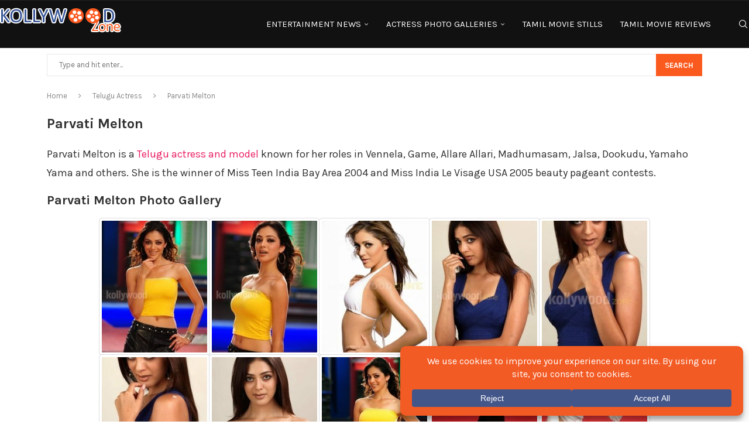

--- FILE ---
content_type: text/html; charset=UTF-8
request_url: https://www.kollywoodzone.com/boxoffice/parvati-melton/
body_size: 86265
content:
<!DOCTYPE html> <html lang="en-US" prefix="og: https://ogp.me/ns#"> <head><meta charset="UTF-8"><script>if(navigator.userAgent.match(/MSIE|Internet Explorer/i)||navigator.userAgent.match(/Trident\/7\..*?rv:11/i)){var href=document.location.href;if(!href.match(/[?&]nowprocket/)){if(href.indexOf("?")==-1){if(href.indexOf("#")==-1){document.location.href=href+"?nowprocket=1"}else{document.location.href=href.replace("#","?nowprocket=1#")}}else{if(href.indexOf("#")==-1){document.location.href=href+"&nowprocket=1"}else{document.location.href=href.replace("#","&nowprocket=1#")}}}}</script><script>(()=>{class RocketLazyLoadScripts{constructor(){this.v="2.0.4",this.userEvents=["keydown","keyup","mousedown","mouseup","mousemove","mouseover","mouseout","touchmove","touchstart","touchend","touchcancel","wheel","click","dblclick","input"],this.attributeEvents=["onblur","onclick","oncontextmenu","ondblclick","onfocus","onmousedown","onmouseenter","onmouseleave","onmousemove","onmouseout","onmouseover","onmouseup","onmousewheel","onscroll","onsubmit"]}async t(){this.i(),this.o(),/iP(ad|hone)/.test(navigator.userAgent)&&this.h(),this.u(),this.l(this),this.m(),this.k(this),this.p(this),this._(),await Promise.all([this.R(),this.L()]),this.lastBreath=Date.now(),this.S(this),this.P(),this.D(),this.O(),this.M(),await this.C(this.delayedScripts.normal),await this.C(this.delayedScripts.defer),await this.C(this.delayedScripts.async),await this.T(),await this.F(),await this.j(),await this.A(),window.dispatchEvent(new Event("rocket-allScriptsLoaded")),this.everythingLoaded=!0,this.lastTouchEnd&&await new Promise(t=>setTimeout(t,500-Date.now()+this.lastTouchEnd)),this.I(),this.H(),this.U(),this.W()}i(){this.CSPIssue=sessionStorage.getItem("rocketCSPIssue"),document.addEventListener("securitypolicyviolation",t=>{this.CSPIssue||"script-src-elem"!==t.violatedDirective||"data"!==t.blockedURI||(this.CSPIssue=!0,sessionStorage.setItem("rocketCSPIssue",!0))},{isRocket:!0})}o(){window.addEventListener("pageshow",t=>{this.persisted=t.persisted,this.realWindowLoadedFired=!0},{isRocket:!0}),window.addEventListener("pagehide",()=>{this.onFirstUserAction=null},{isRocket:!0})}h(){let t;function e(e){t=e}window.addEventListener("touchstart",e,{isRocket:!0}),window.addEventListener("touchend",function i(o){o.changedTouches[0]&&t.changedTouches[0]&&Math.abs(o.changedTouches[0].pageX-t.changedTouches[0].pageX)<10&&Math.abs(o.changedTouches[0].pageY-t.changedTouches[0].pageY)<10&&o.timeStamp-t.timeStamp<200&&(window.removeEventListener("touchstart",e,{isRocket:!0}),window.removeEventListener("touchend",i,{isRocket:!0}),"INPUT"===o.target.tagName&&"text"===o.target.type||(o.target.dispatchEvent(new TouchEvent("touchend",{target:o.target,bubbles:!0})),o.target.dispatchEvent(new MouseEvent("mouseover",{target:o.target,bubbles:!0})),o.target.dispatchEvent(new PointerEvent("click",{target:o.target,bubbles:!0,cancelable:!0,detail:1,clientX:o.changedTouches[0].clientX,clientY:o.changedTouches[0].clientY})),event.preventDefault()))},{isRocket:!0})}q(t){this.userActionTriggered||("mousemove"!==t.type||this.firstMousemoveIgnored?"keyup"===t.type||"mouseover"===t.type||"mouseout"===t.type||(this.userActionTriggered=!0,this.onFirstUserAction&&this.onFirstUserAction()):this.firstMousemoveIgnored=!0),"click"===t.type&&t.preventDefault(),t.stopPropagation(),t.stopImmediatePropagation(),"touchstart"===this.lastEvent&&"touchend"===t.type&&(this.lastTouchEnd=Date.now()),"click"===t.type&&(this.lastTouchEnd=0),this.lastEvent=t.type,t.composedPath&&t.composedPath()[0].getRootNode()instanceof ShadowRoot&&(t.rocketTarget=t.composedPath()[0]),this.savedUserEvents.push(t)}u(){this.savedUserEvents=[],this.userEventHandler=this.q.bind(this),this.userEvents.forEach(t=>window.addEventListener(t,this.userEventHandler,{passive:!1,isRocket:!0})),document.addEventListener("visibilitychange",this.userEventHandler,{isRocket:!0})}U(){this.userEvents.forEach(t=>window.removeEventListener(t,this.userEventHandler,{passive:!1,isRocket:!0})),document.removeEventListener("visibilitychange",this.userEventHandler,{isRocket:!0}),this.savedUserEvents.forEach(t=>{(t.rocketTarget||t.target).dispatchEvent(new window[t.constructor.name](t.type,t))})}m(){const t="return false",e=Array.from(this.attributeEvents,t=>"data-rocket-"+t),i="["+this.attributeEvents.join("],[")+"]",o="[data-rocket-"+this.attributeEvents.join("],[data-rocket-")+"]",s=(e,i,o)=>{o&&o!==t&&(e.setAttribute("data-rocket-"+i,o),e["rocket"+i]=new Function("event",o),e.setAttribute(i,t))};new MutationObserver(t=>{for(const n of t)"attributes"===n.type&&(n.attributeName.startsWith("data-rocket-")||this.everythingLoaded?n.attributeName.startsWith("data-rocket-")&&this.everythingLoaded&&this.N(n.target,n.attributeName.substring(12)):s(n.target,n.attributeName,n.target.getAttribute(n.attributeName))),"childList"===n.type&&n.addedNodes.forEach(t=>{if(t.nodeType===Node.ELEMENT_NODE)if(this.everythingLoaded)for(const i of[t,...t.querySelectorAll(o)])for(const t of i.getAttributeNames())e.includes(t)&&this.N(i,t.substring(12));else for(const e of[t,...t.querySelectorAll(i)])for(const t of e.getAttributeNames())this.attributeEvents.includes(t)&&s(e,t,e.getAttribute(t))})}).observe(document,{subtree:!0,childList:!0,attributeFilter:[...this.attributeEvents,...e]})}I(){this.attributeEvents.forEach(t=>{document.querySelectorAll("[data-rocket-"+t+"]").forEach(e=>{this.N(e,t)})})}N(t,e){const i=t.getAttribute("data-rocket-"+e);i&&(t.setAttribute(e,i),t.removeAttribute("data-rocket-"+e))}k(t){Object.defineProperty(HTMLElement.prototype,"onclick",{get(){return this.rocketonclick||null},set(e){this.rocketonclick=e,this.setAttribute(t.everythingLoaded?"onclick":"data-rocket-onclick","this.rocketonclick(event)")}})}S(t){function e(e,i){let o=e[i];e[i]=null,Object.defineProperty(e,i,{get:()=>o,set(s){t.everythingLoaded?o=s:e["rocket"+i]=o=s}})}e(document,"onreadystatechange"),e(window,"onload"),e(window,"onpageshow");try{Object.defineProperty(document,"readyState",{get:()=>t.rocketReadyState,set(e){t.rocketReadyState=e},configurable:!0}),document.readyState="loading"}catch(t){console.log("WPRocket DJE readyState conflict, bypassing")}}l(t){this.originalAddEventListener=EventTarget.prototype.addEventListener,this.originalRemoveEventListener=EventTarget.prototype.removeEventListener,this.savedEventListeners=[],EventTarget.prototype.addEventListener=function(e,i,o){o&&o.isRocket||!t.B(e,this)&&!t.userEvents.includes(e)||t.B(e,this)&&!t.userActionTriggered||e.startsWith("rocket-")||t.everythingLoaded?t.originalAddEventListener.call(this,e,i,o):(t.savedEventListeners.push({target:this,remove:!1,type:e,func:i,options:o}),"mouseenter"!==e&&"mouseleave"!==e||t.originalAddEventListener.call(this,e,t.savedUserEvents.push,o))},EventTarget.prototype.removeEventListener=function(e,i,o){o&&o.isRocket||!t.B(e,this)&&!t.userEvents.includes(e)||t.B(e,this)&&!t.userActionTriggered||e.startsWith("rocket-")||t.everythingLoaded?t.originalRemoveEventListener.call(this,e,i,o):t.savedEventListeners.push({target:this,remove:!0,type:e,func:i,options:o})}}J(t,e){this.savedEventListeners=this.savedEventListeners.filter(i=>{let o=i.type,s=i.target||window;return e!==o||t!==s||(this.B(o,s)&&(i.type="rocket-"+o),this.$(i),!1)})}H(){EventTarget.prototype.addEventListener=this.originalAddEventListener,EventTarget.prototype.removeEventListener=this.originalRemoveEventListener,this.savedEventListeners.forEach(t=>this.$(t))}$(t){t.remove?this.originalRemoveEventListener.call(t.target,t.type,t.func,t.options):this.originalAddEventListener.call(t.target,t.type,t.func,t.options)}p(t){let e;function i(e){return t.everythingLoaded?e:e.split(" ").map(t=>"load"===t||t.startsWith("load.")?"rocket-jquery-load":t).join(" ")}function o(o){function s(e){const s=o.fn[e];o.fn[e]=o.fn.init.prototype[e]=function(){return this[0]===window&&t.userActionTriggered&&("string"==typeof arguments[0]||arguments[0]instanceof String?arguments[0]=i(arguments[0]):"object"==typeof arguments[0]&&Object.keys(arguments[0]).forEach(t=>{const e=arguments[0][t];delete arguments[0][t],arguments[0][i(t)]=e})),s.apply(this,arguments),this}}if(o&&o.fn&&!t.allJQueries.includes(o)){const e={DOMContentLoaded:[],"rocket-DOMContentLoaded":[]};for(const t in e)document.addEventListener(t,()=>{e[t].forEach(t=>t())},{isRocket:!0});o.fn.ready=o.fn.init.prototype.ready=function(i){function s(){parseInt(o.fn.jquery)>2?setTimeout(()=>i.bind(document)(o)):i.bind(document)(o)}return"function"==typeof i&&(t.realDomReadyFired?!t.userActionTriggered||t.fauxDomReadyFired?s():e["rocket-DOMContentLoaded"].push(s):e.DOMContentLoaded.push(s)),o([])},s("on"),s("one"),s("off"),t.allJQueries.push(o)}e=o}t.allJQueries=[],o(window.jQuery),Object.defineProperty(window,"jQuery",{get:()=>e,set(t){o(t)}})}P(){const t=new Map;document.write=document.writeln=function(e){const i=document.currentScript,o=document.createRange(),s=i.parentElement;let n=t.get(i);void 0===n&&(n=i.nextSibling,t.set(i,n));const c=document.createDocumentFragment();o.setStart(c,0),c.appendChild(o.createContextualFragment(e)),s.insertBefore(c,n)}}async R(){return new Promise(t=>{this.userActionTriggered?t():this.onFirstUserAction=t})}async L(){return new Promise(t=>{document.addEventListener("DOMContentLoaded",()=>{this.realDomReadyFired=!0,t()},{isRocket:!0})})}async j(){return this.realWindowLoadedFired?Promise.resolve():new Promise(t=>{window.addEventListener("load",t,{isRocket:!0})})}M(){this.pendingScripts=[];this.scriptsMutationObserver=new MutationObserver(t=>{for(const e of t)e.addedNodes.forEach(t=>{"SCRIPT"!==t.tagName||t.noModule||t.isWPRocket||this.pendingScripts.push({script:t,promise:new Promise(e=>{const i=()=>{const i=this.pendingScripts.findIndex(e=>e.script===t);i>=0&&this.pendingScripts.splice(i,1),e()};t.addEventListener("load",i,{isRocket:!0}),t.addEventListener("error",i,{isRocket:!0}),setTimeout(i,1e3)})})})}),this.scriptsMutationObserver.observe(document,{childList:!0,subtree:!0})}async F(){await this.X(),this.pendingScripts.length?(await this.pendingScripts[0].promise,await this.F()):this.scriptsMutationObserver.disconnect()}D(){this.delayedScripts={normal:[],async:[],defer:[]},document.querySelectorAll("script[type$=rocketlazyloadscript]").forEach(t=>{t.hasAttribute("data-rocket-src")?t.hasAttribute("async")&&!1!==t.async?this.delayedScripts.async.push(t):t.hasAttribute("defer")&&!1!==t.defer||"module"===t.getAttribute("data-rocket-type")?this.delayedScripts.defer.push(t):this.delayedScripts.normal.push(t):this.delayedScripts.normal.push(t)})}async _(){await this.L();let t=[];document.querySelectorAll("script[type$=rocketlazyloadscript][data-rocket-src]").forEach(e=>{let i=e.getAttribute("data-rocket-src");if(i&&!i.startsWith("data:")){i.startsWith("//")&&(i=location.protocol+i);try{const o=new URL(i).origin;o!==location.origin&&t.push({src:o,crossOrigin:e.crossOrigin||"module"===e.getAttribute("data-rocket-type")})}catch(t){}}}),t=[...new Map(t.map(t=>[JSON.stringify(t),t])).values()],this.Y(t,"preconnect")}async G(t){if(await this.K(),!0!==t.noModule||!("noModule"in HTMLScriptElement.prototype))return new Promise(e=>{let i;function o(){(i||t).setAttribute("data-rocket-status","executed"),e()}try{if(navigator.userAgent.includes("Firefox/")||""===navigator.vendor||this.CSPIssue)i=document.createElement("script"),[...t.attributes].forEach(t=>{let e=t.nodeName;"type"!==e&&("data-rocket-type"===e&&(e="type"),"data-rocket-src"===e&&(e="src"),i.setAttribute(e,t.nodeValue))}),t.text&&(i.text=t.text),t.nonce&&(i.nonce=t.nonce),i.hasAttribute("src")?(i.addEventListener("load",o,{isRocket:!0}),i.addEventListener("error",()=>{i.setAttribute("data-rocket-status","failed-network"),e()},{isRocket:!0}),setTimeout(()=>{i.isConnected||e()},1)):(i.text=t.text,o()),i.isWPRocket=!0,t.parentNode.replaceChild(i,t);else{const i=t.getAttribute("data-rocket-type"),s=t.getAttribute("data-rocket-src");i?(t.type=i,t.removeAttribute("data-rocket-type")):t.removeAttribute("type"),t.addEventListener("load",o,{isRocket:!0}),t.addEventListener("error",i=>{this.CSPIssue&&i.target.src.startsWith("data:")?(console.log("WPRocket: CSP fallback activated"),t.removeAttribute("src"),this.G(t).then(e)):(t.setAttribute("data-rocket-status","failed-network"),e())},{isRocket:!0}),s?(t.fetchPriority="high",t.removeAttribute("data-rocket-src"),t.src=s):t.src="data:text/javascript;base64,"+window.btoa(unescape(encodeURIComponent(t.text)))}}catch(i){t.setAttribute("data-rocket-status","failed-transform"),e()}});t.setAttribute("data-rocket-status","skipped")}async C(t){const e=t.shift();return e?(e.isConnected&&await this.G(e),this.C(t)):Promise.resolve()}O(){this.Y([...this.delayedScripts.normal,...this.delayedScripts.defer,...this.delayedScripts.async],"preload")}Y(t,e){this.trash=this.trash||[];let i=!0;var o=document.createDocumentFragment();t.forEach(t=>{const s=t.getAttribute&&t.getAttribute("data-rocket-src")||t.src;if(s&&!s.startsWith("data:")){const n=document.createElement("link");n.href=s,n.rel=e,"preconnect"!==e&&(n.as="script",n.fetchPriority=i?"high":"low"),t.getAttribute&&"module"===t.getAttribute("data-rocket-type")&&(n.crossOrigin=!0),t.crossOrigin&&(n.crossOrigin=t.crossOrigin),t.integrity&&(n.integrity=t.integrity),t.nonce&&(n.nonce=t.nonce),o.appendChild(n),this.trash.push(n),i=!1}}),document.head.appendChild(o)}W(){this.trash.forEach(t=>t.remove())}async T(){try{document.readyState="interactive"}catch(t){}this.fauxDomReadyFired=!0;try{await this.K(),this.J(document,"readystatechange"),document.dispatchEvent(new Event("rocket-readystatechange")),await this.K(),document.rocketonreadystatechange&&document.rocketonreadystatechange(),await this.K(),this.J(document,"DOMContentLoaded"),document.dispatchEvent(new Event("rocket-DOMContentLoaded")),await this.K(),this.J(window,"DOMContentLoaded"),window.dispatchEvent(new Event("rocket-DOMContentLoaded"))}catch(t){console.error(t)}}async A(){try{document.readyState="complete"}catch(t){}try{await this.K(),this.J(document,"readystatechange"),document.dispatchEvent(new Event("rocket-readystatechange")),await this.K(),document.rocketonreadystatechange&&document.rocketonreadystatechange(),await this.K(),this.J(window,"load"),window.dispatchEvent(new Event("rocket-load")),await this.K(),window.rocketonload&&window.rocketonload(),await this.K(),this.allJQueries.forEach(t=>t(window).trigger("rocket-jquery-load")),await this.K(),this.J(window,"pageshow");const t=new Event("rocket-pageshow");t.persisted=this.persisted,window.dispatchEvent(t),await this.K(),window.rocketonpageshow&&window.rocketonpageshow({persisted:this.persisted})}catch(t){console.error(t)}}async K(){Date.now()-this.lastBreath>45&&(await this.X(),this.lastBreath=Date.now())}async X(){return document.hidden?new Promise(t=>setTimeout(t)):new Promise(t=>requestAnimationFrame(t))}B(t,e){return e===document&&"readystatechange"===t||(e===document&&"DOMContentLoaded"===t||(e===window&&"DOMContentLoaded"===t||(e===window&&"load"===t||e===window&&"pageshow"===t)))}static run(){(new RocketLazyLoadScripts).t()}}RocketLazyLoadScripts.run()})();</script> <meta http-equiv="X-UA-Compatible" content="IE=edge"> <meta name="viewport" content="width=device-width, initial-scale=1"> <link rel="profile" href="https://gmpg.org/xfn/11"/> <link rel="alternate" type="application/rss+xml" title="Kollywood Zone RSS Feed" href="https://www.kollywoodzone.com/boxoffice/feed/"/> <link rel="alternate" type="application/atom+xml" title="Kollywood Zone Atom Feed" href="https://www.kollywoodzone.com/boxoffice/feed/atom/"/> <link rel="pingback" href="https://www.kollywoodzone.com/boxoffice/xmlrpc.php"/> <!--[if lt IE 9]> <script src="https://www.kollywoodzone.com/boxoffice/wp-content/themes/soledad/js/html5.js"></script> <![endif]-->  <meta http-equiv='x-dns-prefetch-control' content='on'>  <link rel='dns-prefetch' href='//s.gravatar.com'/> <link rel='dns-prefetch' href='//www.google-analytics.com'/> <link rel='dns-prefetch' href='pagead2.googlesyndication.com'> <link rel='dns-prefetch' href='googletagmanager.com'> <title>Parvati Melton Photos | Kollywood Zone</title><link rel="preload" href="https://www.kollywoodzone.com/boxoffice/wp-content/uploads/cache/2022/07/Parvathi-Melton-Hot-Pics-07/718300059.jpg" as="image" fetchpriority="high"><link rel="preload" href="https://www.kollywoodzone.com/boxoffice/wp-content/uploads/cache/2022/07/Parvathi-Melton-Hot-Pics-09/4163152476.jpg" as="image" fetchpriority="high"><link rel="preload" href="https://www.kollywoodzone.com/boxoffice/wp-content/uploads/cache/2022/07/Parvathi-Melton-Sexy-Photos-05/3363244935.jpg" as="image" fetchpriority="high"> <link data-rocket-preload as="style" href="https://www.kollywoodzone.com/boxoffice/wp-content/cache/perfmatters/www.kollywoodzone.com/boxoffice/fonts/72664c2400d0.google-fonts.min.css" rel="preload"> <link href="https://www.kollywoodzone.com/boxoffice/wp-content/cache/perfmatters/www.kollywoodzone.com/boxoffice/fonts/72664c2400d0.google-fonts.min.css" media="print" onload="this.media=&#039;all&#039;" rel="stylesheet"> <style id="wpr-usedcss">.foogallery,.foogallery *{box-sizing:border-box}.foogallery{display:block;z-index:1;font-family:-apple-system,system-ui,BlinkMacSystemFont,"Segoe UI",Roboto,"Helvetica Neue",Arial,sans-serif;position:relative;line-height:0;font-size:0;width:100%;max-width:100%}.foogallery .fg-item{display:inline-block;position:relative;background-color:transparent;z-index:2;-webkit-user-select:none;-moz-user-select:none;-ms-user-select:none;user-select:none}.foogallery .fg-item.fg-hidden{display:none!important}.foogallery .fg-item-inner{display:block;position:relative;visibility:hidden;overflow:hidden;opacity:0;z-index:3;margin:0;border:0 solid transparent}.foogallery .fg-item.fg-error:before{content:"";display:block;position:absolute;top:50%;left:50%;transform:translateX(-50%) translateY(-50%);width:32px;height:32px;background-image:var(--wpr-bg-27ed3d1c-fb7c-4db4-a21b-440fdabf49b3);background-color:transparent;background-repeat:no-repeat;background-position:center center;background-size:32px 32px}.foogallery .fg-item.fg-loaded{z-index:4}.foogallery .fg-loaded .fg-item-inner{visibility:visible;opacity:1;z-index:5}.foogallery .fg-error .fg-item-inner{pointer-events:none;cursor:default}.foogallery .fg-thumb{display:block;position:relative;border:none;outline:0;text-decoration:none;z-index:4;box-shadow:none}.foogallery .fg-thumb:focus,.foogallery .fg-thumb:hover{border:none;outline:0;text-decoration:none;box-shadow:none}.foogallery .fg-image-overlay{position:absolute;top:0;right:0;bottom:0;left:0;z-index:8;visibility:hidden;opacity:0}.foogallery .fg-image-wrap{display:block;position:relative}.foogallery .fg-image{display:block;position:relative;border:none;outline:0;text-decoration:none;z-index:5;max-width:100%;height:auto;margin:0;width:auto}.foogallery picture.fg-image>img{display:block;position:relative;border:none;outline:0;text-decoration:none;max-width:100%;height:auto;margin:0;width:auto}.foogallery .fg-loaded .fg-thumb{z-index:6}.foogallery .fg-loaded .fg-image{z-index:7}.fg-sr-only{position:absolute;width:1px;height:1px;padding:0;margin:-1px;overflow:hidden;clip:rect(0,0,0,0);border:0}.fg-icon{fill:currentColor}.foogallery.fg-light .fg-item-inner{background-color:#fff;color:#333;border-color:#fff}.foogallery.fg-dark .fg-item-inner{background-color:#333;color:#fff;border-color:#333}.foogallery.fg-light .fg-item.fg-error,.foogallery.fg-light .fg-item.fg-idle,.foogallery.fg-light .fg-item.fg-loading{background-color:#eee;box-shadow:inset 0 0 0 1px #ddd}.foogallery.fg-dark .fg-item.fg-error,.foogallery.fg-dark .fg-item.fg-idle,.foogallery.fg-dark .fg-item.fg-loading{background-color:#444;box-shadow:inset 0 0 0 1px #333}.foogallery .fg-caption{background-color:rgba(0,0,0,.6);color:#fff}.foogallery .fg-caption a{color:#fff;border-bottom:1px solid #fff}.foogallery .fg-image-overlay{background-color:rgba(0,0,0,.6);color:#fff}.foogallery.fg-border-thin .fg-item-inner{border-width:4px}.foogallery.fg-border-medium .fg-item-inner{border-width:10px}.foogallery.fg-border-thick .fg-item-inner{border-width:16px}.foogallery.fg-light.fg-shadow-outline .fg-item-inner{box-shadow:0 0 0 1px #ddd}.foogallery.fg-dark.fg-shadow-outline .fg-item-inner{box-shadow:0 0 0 1px #222}.foogallery.fg-round-small .fg-item,.foogallery.fg-round-small .fg-item-inner{border-radius:5px}.foogallery .fg-image-wrap{z-index:7}.foogallery .fg-image-wrap:before{z-index:8}.fg-panel .fg-panel-thumb-wrap:before,.foogallery .fg-image-wrap:before{content:"";display:block;height:100%;width:100%;top:0;left:0;position:absolute;pointer-events:none}.foogallery .fg-loader{position:absolute;top:50%;left:50%;margin-top:-.5em;margin-left:-.5em;width:1em;height:1em;font-size:5px;visibility:hidden;opacity:0;pointer-events:none}.foogallery .fg-loading .fg-loader{visibility:visible;opacity:1}.fg-loading-default .fg-loader{border-radius:50%;text-indent:-9999em;box-shadow:0 -2.6em 0 0 #828282,1.8em -1.8em 0 0 rgba(130,130,130,.2),2.5em 0 0 0 rgba(130,130,130,.2),1.75em 1.75em 0 0 rgba(130,130,130,.2),0 2.5em 0 0 rgba(130,130,130,.2),-1.8em 1.8em 0 0 rgba(130,130,130,.2),-2.6em 0 0 0 rgba(130,130,130,.5),-1.8em -1.8em 0 0 rgba(130,130,130,.7);-webkit-animation:1.1s steps(8,start) infinite paused loading-default;animation:1.1s steps(8,start) infinite paused loading-default}.fg-loading-default .fg-loading .fg-loader{-webkit-animation-play-state:running;animation-play-state:running}@-webkit-keyframes loading-default{0%{transform:rotate(0)}100%{transform:rotate(360deg)}}@keyframes loading-default{0%{transform:rotate(0)}100%{transform:rotate(360deg)}}.foogallery.fg-loaded-fade-in .fg-item.fg-loaded{transition-timing-function:ease;transition-duration:650ms;transition-property:background-color,transform}.foogallery.fg-loaded-fade-in .fg-loaded .fg-item-inner{transition-timing-function:ease;transition-duration:650ms}.foogallery.fg-loaded-fade-in .fg-item-inner{transition-property:visibility,opacity}.foogallery .fg-caption{visibility:hidden;opacity:0;position:absolute;z-index:8;width:100%;max-height:100%;overflow:hidden;font-family:-apple-system,system-ui,BlinkMacSystemFont,"Segoe UI",Roboto,"Helvetica Neue",Arial,sans-serif;font-size:13px;font-weight:400;line-height:1.3;border:none;text-align:center;cursor:pointer;margin:0}.foogallery .fg-caption a{text-decoration:none}.foogallery .fg-caption a:hover{border-bottom:none}.foogallery .fg-caption-title{box-sizing:content-box;white-space:nowrap;overflow:hidden;text-overflow:ellipsis;font-size:16px;font-weight:400;padding:0;margin:.4em;height:1.3em;min-height:1.3em;line-height:1.3em}.foogallery .fg-caption-desc{padding:0;margin:.4em;overflow:hidden;height:100%;max-height:100%}.foogallery .fg-caption-title+.fg-caption-desc{margin-top:0}.foogallery .fg-caption-buttons{display:flex;position:relative;flex-direction:row;flex-wrap:wrap;align-items:center;justify-content:center;width:100%;padding:5px;margin:0}.foogallery .fg-caption-buttons>a{display:inline-block;position:relative;padding:.4em .8em;margin:1px;max-width:100%;font-family:-apple-system,system-ui,BlinkMacSystemFont,"Segoe UI",Roboto,"Helvetica Neue",Arial,sans-serif;font-size:12px;font-weight:400;line-height:1.4;text-align:center;white-space:nowrap;vertical-align:middle;cursor:pointer;user-select:none;background-image:none;text-decoration:none!important;border:1px solid transparent;border-radius:4px;box-shadow:none;outline:0;opacity:1;transition-timing-function:ease-out;transition-duration:.3s;transition-property:color,opacity,border-color,background-color}@media only screen and (max-width:600px){.foogallery .fg-caption-buttons{align-items:stretch}.foogallery .fg-caption-buttons>a{flex:1}}.foogallery .fg-caption .fg-caption-buttons>a{color:#333;background-color:#fff;border-color:#ccc}.foogallery .fg-caption .fg-caption-buttons>a:not(.fg-disabled):hover{color:#333;background-color:#e6e6e6;border-color:#adadad;border-bottom:1px solid}.foogallery .fg-caption .fg-caption-buttons>a.fg-disabled{color:#9d9d9d}.foogallery .fg-caption .fg-caption-buttons>a.fg-disabled:hover{border-bottom:1px solid}.foogallery.fg-caption-hover .fg-caption .fg-caption-inner{display:flex;flex-direction:column;align-items:center;justify-content:center;width:100%;max-height:100%;position:absolute;top:50%;left:0;transform:translateY(-50%);padding:.4em}.foogallery.fg-caption-hover .fg-item.fg-loaded .fg-image-overlay{display:none}.foogallery.fg-c-l .fg-caption{text-align:left}.foogallery.fg-c-c .fg-caption{text-align:center}.foogallery.fg-c-r .fg-caption{text-align:right}.foogallery.fg-c-j .fg-caption{text-align:justify}.foogallery .fg-image-overlay:before{content:"";display:block;position:absolute;top:50%;left:50%;transform:translateX(-50%) translateY(-50%);width:32px;height:32px;background-size:32px 32px;background-position:center center;background-repeat:no-repeat;min-width:32px;min-height:32px}.foogallery .fg-caption-inner:before{content:"";display:none;position:relative;width:32px;height:32px;margin:.4em;background-size:32px 32px;vertical-align:middle;background-position:center center;background-repeat:no-repeat;min-width:32px;min-height:32px}.foogallery.fg-hover-zoom:not(.fg-preset) .fg-caption-inner:before{display:block}.foogallery.fg-hover-zoom:not(.fg-preset) .fg-item-inner:hover .fg-image-overlay{visibility:visible;opacity:1}.foogallery.fg-video-sticky .fg-type-video.fg-loaded .fg-item-inner .fg-image-overlay{background-color:transparent;visibility:visible;opacity:1;display:block}.foogallery.fg-video-sticky .fg-type-video .fg-caption-inner:before{display:none}.foogallery.fg-hover-zoom .fg-caption-inner:before,.foogallery.fg-hover-zoom .fg-image-overlay:before{background-image:var(--wpr-bg-b23d0188-0cf2-4c52-8903-8f6f57ba8b2c)}.foogallery.fg-caption-hover.fg-hover-fade .fg-loaded .fg-caption,.foogallery.fg-caption-hover.fg-hover-scale .fg-loaded .fg-caption,.foogallery.fg-hover-fade .fg-loaded .fg-image-overlay,.foogallery.fg-hover-scale .fg-item.fg-loaded,.foogallery.fg-hover-scale .fg-loaded .fg-image-overlay{transition-timing-function:ease;transition-duration:.3s;backface-visibility:hidden}.foogallery.fg-caption-hover.fg-hover-fade .fg-loaded .fg-caption,.foogallery.fg-hover-fade .fg-loaded .fg-image-overlay{display:block;left:0;top:0;bottom:0;transition-property:visibility,opacity,background-color}.foogallery.fg-caption-hover.fg-hover-fade .fg-loaded .fg-item-inner:focus-within .fg-caption,.foogallery.fg-caption-hover.fg-hover-fade .fg-loaded .fg-item-inner:hover .fg-caption,.foogallery.fg-hover-fade .fg-loaded .fg-item-inner:focus-within .fg-image-overlay,.foogallery.fg-hover-fade .fg-loaded .fg-item-inner:hover .fg-image-overlay{visibility:visible;opacity:1}.foogallery.fg-hover-scale .fg-item{transition-property:transform;z-index:4}.foogallery.fg-hover-scale .fg-item:focus-within,.foogallery.fg-hover-scale .fg-item:hover{transform:scale(1.048);z-index:10}.foogallery.fg-caption-hover.fg-hover-scale .fg-caption,.foogallery.fg-hover-scale .fg-image-overlay{display:block;left:0;top:0;bottom:0;transition-property:visibility,opacity,background-color}.foogallery.fg-caption-hover.fg-hover-scale .fg-item-inner:focus-within .fg-caption,.foogallery.fg-caption-hover.fg-hover-scale .fg-item-inner:hover .fg-caption,.foogallery.fg-hover-scale .fg-item-inner:focus-within .fg-image-overlay,.foogallery.fg-hover-scale .fg-item-inner:hover .fg-image-overlay{visibility:visible;opacity:1}.fg-filtering-container,.fg-filtering-container *,.fg-filtering-container :after,.fg-filtering-container :before{box-sizing:border-box}.fg-filtering-container{display:block;padding:15px;margin-top:0!important;margin-bottom:0!important;margin-left:auto;margin-right:auto;text-align:center;font-family:-apple-system,system-ui,BlinkMacSystemFont,"Segoe UI",Roboto,"Helvetica Neue",Arial,sans-serif;-webkit-user-select:none;-moz-user-select:none;-ms-user-select:none;user-select:none}.fg-filtering-container+.fg-paging-container{padding-top:0}.fg-paging-container+.fg-filtering-container{padding-top:0}.fg-search-wrap{display:flex;flex-direction:row;justify-content:center;align-items:center;padding:0;margin:0 0 10px}.fg-no-tags .fg-search-wrap{margin-bottom:0}.fg-search-inner{display:inline-flex;width:300px;height:35px;max-width:100%;flex-direction:row;justify-content:center;align-items:stretch;border:1px solid transparent;border-radius:4px;transition-timing-function:ease-out;transition-duration:.3s;transition-property:color,opacity,border-color,background-color}.fg-search-inner .fg-search-input{display:block;flex:1;width:100%;height:100%;min-height:auto;margin:0;padding:5px 10px;font-size:inherit;font-family:inherit;font-weight:400;line-height:1.4;border:none;box-shadow:none;outline:0;background-image:none;text-decoration:none;text-align:left;white-space:nowrap;vertical-align:middle;border-radius:0;border-bottom-left-radius:inherit;border-top-left-radius:inherit}.fg-search-inner .fg-search-input:focus{border:none;box-shadow:none;outline:0;background-image:none;text-decoration:none}.fg-search-inner .fg-search-clear,.fg-search-inner .fg-search-submit{position:relative;display:flex;justify-content:center;align-items:center;flex:0;width:35px;min-width:35px;height:100%;margin:0;padding:0;border:none;border-left:1px solid transparent;font-family:Arial,sans-serif;font-size:14px;font-weight:400;line-height:1.4;text-align:center;white-space:nowrap;vertical-align:middle;cursor:pointer;user-select:none;background-image:none;text-decoration:none;text-shadow:none;border-radius:0;box-shadow:none;outline:0;opacity:1;transition-timing-function:ease-out;transition-duration:.3s;transition-property:color,opacity,border-color,background-color}.fg-search-inner .fg-search-submit{border-bottom-right-radius:inherit;border-top-right-radius:inherit}.fg-search-inner .fg-search-clear{display:none}.fg-search-has-value .fg-search-inner .fg-search-clear{display:flex}.fg-tag-list{display:block;list-style-type:none;margin:0;padding:0}.fg-tag-list:after{display:table;content:'';clear:both}.fg-tag-item{display:inline-block;vertical-align:middle}.fg-tag-item .fg-tag-link{display:inline-block;padding:5px 10px;margin:1px;font-family:Arial,sans-serif;font-size:14px;font-weight:400;line-height:1.4;text-align:center;white-space:nowrap;vertical-align:middle;cursor:pointer;user-select:none;background-image:none;text-decoration:none;border:1px solid transparent;border-radius:4px;box-shadow:none;outline:0;opacity:1;transition-timing-function:ease-out;transition-duration:.3s;transition-property:color,opacity,border-color,background-color}.fg-show-count .fg-tag-item .fg-tag-link{padding:5px 5px 5px 10px}.fg-tag-item .fg-tag-link:focus,.fg-tag-item .fg-tag-link:hover{opacity:1!important;box-shadow:none}.fg-tag-item .fg-tag-link .fg-tag-text{vertical-align:middle}.fg-tag-item .fg-tag-link .fg-tag-count{vertical-align:middle;margin:0 0 0 7px;padding:3px 5px;font-size:66%;border:1px solid transparent;border-radius:4px;transition-timing-function:ease-out;transition-duration:.3s;transition-property:color,border-color,background-color}@media (max-width:600px){.fg-search-inner{width:100%}}.fg-light .fg-search-inner{color:#333;background-color:#fff;border-color:#ccc}.fg-light .fg-search-inner .fg-search-input{color:inherit;background-color:inherit}.fg-light .fg-search-inner .fg-search-clear,.fg-light .fg-search-inner .fg-search-submit{color:#333;background-color:#fff;border-color:#ccc}.fg-light .fg-search-inner .fg-search-clear:hover,.fg-light .fg-search-inner .fg-search-submit:hover{color:#333;background-color:#e6e6e6}.fg-light .fg-search-inner:focus-within,.fg-light .fg-search-inner:focus-within .fg-search-clear,.fg-light .fg-search-inner:focus-within .fg-search-submit{border-color:#adadad}.fg-light .fg-tag-link{color:#333}.fg-light .fg-tag-link:hover{color:#333;background-color:#e6e6e6;border-color:#adadad}.fg-light .fg-tag-item.fg-selected .fg-tag-link{color:#333;background-color:#fff;border-color:#ccc}.fg-light .fg-tag-item .fg-tag-link .fg-tag-count{color:#fff;background-color:#444;border-color:#333}.fg-dark .fg-search-inner{color:#fff;background-color:#333;border-color:#222}.fg-dark .fg-search-inner .fg-search-input{color:inherit;background-color:inherit}.fg-dark .fg-search-inner .fg-search-clear,.fg-dark .fg-search-inner .fg-search-submit{color:#fff;background-color:#333;border-color:#222}.fg-dark .fg-search-inner .fg-search-clear:hover,.fg-dark .fg-search-inner .fg-search-submit:hover{color:#fff;background-color:#444}.fg-dark .fg-search-inner:focus-within,.fg-dark .fg-search-inner:focus-within .fg-search-clear,.fg-dark .fg-search-inner:focus-within .fg-search-submit{border-color:#555}.fg-dark .fg-tag-link{color:#9d9d9d}.fg-dark .fg-tag-link:hover{color:#fff;background-color:#444;border-color:#333}.fg-dark .fg-tag-item.fg-selected .fg-tag-link{color:#fff;background-color:#333;border-color:#222}.fg-dark .fg-tag-item .fg-tag-link .fg-tag-count{color:#333;background-color:#e6e6e6;border-color:#adadad}.fg-paging-container,.fg-paging-container *,.fg-paging-container :after,.fg-paging-container :before{box-sizing:border-box}.fg-paging-container{display:block;padding:15px;margin-top:0!important;margin-bottom:0!important;margin-left:auto;margin-right:auto;text-align:center;font-family:-apple-system,system-ui,BlinkMacSystemFont,"Segoe UI",Roboto,"Helvetica Neue",Arial,sans-serif;-webkit-user-select:none;-moz-user-select:none;-ms-user-select:none;user-select:none}.fg-paging-container .fg-load-more{display:inline-block;padding:6px 12px;margin:0;font-size:14px;font-weight:400;line-height:1.4;text-align:center;white-space:nowrap;vertical-align:middle;cursor:pointer;user-select:none;background-image:none;border:1px solid transparent;border-radius:4px;box-shadow:none;outline:0}.fg-paging-container.fg-light .fg-load-more{color:#333;background-color:#fff;border-color:#ccc;transition-timing-function:ease-out;transition-duration:.3s;transition-property:color,border-color,background-color}.fg-paging-container.fg-light .fg-load-more:focus,.fg-paging-container.fg-light .fg-load-more:hover{color:#333;background-color:#e6e6e6;border-color:#adadad}.fg-paging-container.fg-dark .fg-load-more{color:#fff;background-color:#333;border-color:#222;transition-timing-function:ease-out;transition-duration:.3s;transition-property:color,border-color,background-color}.fg-paging-container.fg-dark .fg-load-more:focus,.fg-paging-container.fg-dark .fg-load-more:hover{color:#fff;background-color:#444;border-color:#333}.fg-paging-container .fg-dot-item,.fg-paging-container .fg-dots{display:inline-block;margin:0;padding:0;outline:0;list-style:none}.fg-paging-container .fg-dot-item .fg-dot-link{display:inline-block;margin:3px;font-weight:400;line-height:1.4;text-align:center;white-space:nowrap;vertical-align:middle;cursor:pointer;user-select:none;background-image:none;text-decoration:none;border:1px solid transparent;position:relative;border-radius:50%;padding:0;font-size:0;outline:0;color:transparent;box-shadow:none}.fg-paging-container .fg-dot-item .fg-dot-link:before{content:"";background-color:transparent;border:1px solid transparent;display:block;border-radius:50%;width:9px;height:9px;padding:0;margin:2px}.fg-paging-container .fg-dot-item .fg-dot-link:active,.fg-paging-container .fg-dot-item .fg-dot-link:focus,.fg-paging-container .fg-dot-item .fg-dot-link:hover{text-decoration:none;box-shadow:none;outline:0}.fg-paging-container .fg-dot-item.fg-disabled .fg-dot-link,.fg-paging-container .fg-dot-item.fg-selected .fg-dot-link{cursor:not-allowed;pointer-events:none}.fg-paging-container .fg-dot-item.fg-disabled .fg-dot-link{cursor:not-allowed;pointer-events:none;outline:0}.fg-paging-container.fg-light .fg-dot-item .fg-dot-link,.fg-paging-container.fg-light .fg-dot-item .fg-dot-link:before{transition-timing-function:ease-out;transition-duration:.3s;transition-property:color,border-color,background-color}.fg-paging-container.fg-light .fg-dot-item .fg-dot-link{background-color:#eee;border-color:#9d9d9d}.fg-paging-container.fg-light .fg-dot-item.fg-selected .fg-dot-link{border-color:#888}.fg-paging-container.fg-light .fg-dot-item .fg-dot-link:focus:before,.fg-paging-container.fg-light .fg-dot-item .fg-dot-link:hover:before,.fg-paging-container.fg-light .fg-dot-item.fg-selected .fg-dot-link:before{background-color:#666;border-color:#888}.fg-paging-container.fg-light .fg-dot-item.fg-disabled .fg-dot-link,.fg-paging-container.fg-light .fg-dot-item.fg-disabled .fg-dot-link:focus,.fg-paging-container.fg-light .fg-dot-item.fg-disabled .fg-dot-link:hover{background-color:#eee;border-color:#9d9d9d;opacity:.5}.fg-paging-container.fg-dark .fg-dot-item .fg-dot-link,.fg-paging-container.fg-dark .fg-dot-item .fg-dot-link:before{transition-timing-function:ease-out;transition-duration:.3s;transition-property:color,border-color,background-color}.fg-paging-container.fg-dark .fg-dot-item .fg-dot-link{background-color:#666;border-color:#333}.fg-paging-container.fg-dark .fg-dot-item.fg-selected .fg-dot-link{border-color:#444}.fg-paging-container.fg-dark .fg-dot-item .fg-dot-link:focus:before,.fg-paging-container.fg-dark .fg-dot-item .fg-dot-link:hover:before,.fg-paging-container.fg-dark .fg-dot-item.fg-selected .fg-dot-link:before{background-color:#333;border-color:#444}.fg-paging-container.fg-dark .fg-dot-item.fg-disabled .fg-dot-link,.fg-paging-container.fg-dark .fg-dot-item.fg-disabled .fg-dot-link:focus,.fg-paging-container.fg-dark .fg-dot-item.fg-disabled .fg-dot-link:hover{background-color:#666;border-color:#333;opacity:.5}.fg-ph-pagination:before{display:block;content:'';width:0;height:36px}.fg-paging-container .fg-pages{display:inline-block;margin:0;padding:0;list-style:none}.fg-paging-container .fg-page-item{display:inline-block;list-style:none}.fg-paging-container .fg-page-item{display:none}.fg-paging-container .fg-page-item.fg-page-button,.fg-paging-container .fg-page-item.fg-visible{display:inline-block}.fg-paging-container .fg-page-item .fg-page-link{display:inline-block;min-width:40px;padding:6px 12px;margin:1px;font-size:14px;font-weight:400;line-height:1.4;text-align:center;white-space:nowrap;vertical-align:middle;cursor:pointer;user-select:none;background-image:none;text-decoration:none;border:1px solid transparent;border-radius:4px;box-shadow:none;outline:0}.fg-paging-container .fg-page-item:focus .fg-page-link,.fg-paging-container .fg-page-item:hover .fg-page-link{text-decoration:none;box-shadow:none;outline:0}.fg-paging-container .fg-page-item.fg-disabled .fg-page-link,.fg-paging-container .fg-page-item.fg-selected .fg-page-link{cursor:not-allowed;pointer-events:none}.fg-paging-container .fg-page-item.fg-disabled .fg-page-link{cursor:not-allowed;pointer-events:none;outline:0}.fg-paging-container.fg-light .fg-page-item .fg-page-link{color:#333;background-color:transparent;border-color:transparent;transition-timing-function:ease-out;transition-duration:.3s;transition-property:color,border-color,background-color}.fg-paging-container.fg-light .fg-page-item.fg-selected .fg-page-link,.fg-paging-container.fg-light .fg-page-item:focus .fg-page-link,.fg-paging-container.fg-light .fg-page-item:hover .fg-page-link{color:#333;background-color:#e6e6e6;border-color:#adadad}.fg-paging-container.fg-light .fg-page-item.fg-selected .fg-page-link{color:#333;background-color:#fff;border-color:#ccc}.fg-paging-container.fg-light .fg-page-item.fg-disabled .fg-page-link,.fg-paging-container.fg-light .fg-page-item.fg-disabled:focus .fg-page-link,.fg-paging-container.fg-light .fg-page-item.fg-disabled:hover .fg-page-link{color:#333;background-color:transparent;border-color:transparent;opacity:.5}.fg-paging-container.fg-dark .fg-page-item .fg-page-link{color:#9d9d9d;background-color:transparent;border-color:transparent;transition-timing-function:ease-out;transition-duration:.3s;transition-property:color,border-color,background-color}.fg-paging-container.fg-dark .fg-page-item:focus .fg-page-link,.fg-paging-container.fg-dark .fg-page-item:hover .fg-page-link{color:#fff;background-color:#444;border-color:#333}.fg-paging-container.fg-dark .fg-page-item.fg-selected .fg-page-link{color:#fff;background-color:#333;border-color:#222}.fg-paging-container.fg-dark .fg-page-item.fg-disabled .fg-page-link,.fg-paging-container.fg-dark .fg-page-item.fg-disabled:focus .fg-page-link,.fg-paging-container.fg-dark .fg-page-item.fg-disabled:hover .fg-page-link{color:#9d9d9d;background-color:transparent;border-color:transparent;opacity:.5}.fg-paging-container.fg-dots .fg-page-item .fg-page-link{position:relative;border-radius:50%;min-width:0;padding:0;font-size:0}.fg-paging-container.fg-dots .fg-page-item .fg-page-link:before{content:"";display:block;border-radius:50%;width:15px;height:15px;padding:0;margin:2px}.fg-paging-container.fg-dots .fg-page-item.fg-page-first .fg-page-link:after,.fg-paging-container.fg-dots .fg-page-item.fg-page-last .fg-page-link:after,.fg-paging-container.fg-dots .fg-page-item.fg-page-next .fg-page-link:after,.fg-paging-container.fg-dots .fg-page-item.fg-page-next-more .fg-page-link:after,.fg-paging-container.fg-dots .fg-page-item.fg-page-prev .fg-page-link:after,.fg-paging-container.fg-dots .fg-page-item.fg-page-prev-more .fg-page-link:after{display:inline-block;font-size:15px;line-height:0;position:absolute;top:50%;left:50%;transform:translateX(-50%) translateY(-50%)}.fg-paging-container.fg-dots .fg-page-item.fg-page-first .fg-page-link:after{content:"\00ab"}.fg-paging-container.fg-dots .fg-page-item.fg-page-prev .fg-page-link:after{content:"\2039"}.fg-paging-container.fg-dots .fg-page-item.fg-page-next-more .fg-page-link:after,.fg-paging-container.fg-dots .fg-page-item.fg-page-prev-more .fg-page-link:after{content:"\2026"}.fg-paging-container.fg-dots .fg-page-item.fg-page-next .fg-page-link:after{content:"\203A"}.fg-paging-container.fg-dots .fg-page-item.fg-page-last .fg-page-link:after{content:"\00bb"}.fg-paging-container.fg-light.fg-dots .fg-page-item .fg-page-link{color:#333;background-color:#fff;border-color:#ccc;transition-timing-function:ease-out;transition-duration:.3s;transition-property:color,border-color,background-color}.fg-paging-container.fg-light.fg-dots .fg-page-item.fg-selected .fg-page-link,.fg-paging-container.fg-light.fg-dots .fg-page-item:focus .fg-page-link,.fg-paging-container.fg-light.fg-dots .fg-page-item:hover .fg-page-link{color:#333;background-color:#e6e6e6;border-color:#adadad}.fg-paging-container.fg-light.fg-dots .fg-page-item.fg-selected .fg-page-link:before{background-color:#333;border-color:#ccc}.fg-paging-container.fg-light.fg-dots .fg-page-item.fg-disabled .fg-page-link,.fg-paging-container.fg-light.fg-dots .fg-page-item.fg-disabled:focus .fg-page-link,.fg-paging-container.fg-light.fg-dots .fg-page-item.fg-disabled:hover .fg-page-link{color:#333;background-color:#fff;border-color:#ccc;opacity:.5}html.fg-panel-no-scroll,html.fg-panel-no-scroll body{overflow-x:hidden!important;overflow-y:hidden!important}[class*=" fg-panel-"],[class^=fg-panel-]{box-sizing:border-box}.fg-panel{position:relative;width:100%;height:100%;max-width:100%;max-height:100%;font-family:-apple-system,system-ui,BlinkMacSystemFont,"Segoe UI",Roboto,"Helvetica Neue",Arial,sans-serif;text-align:left;overflow:hidden;outline:0;box-sizing:content-box}.rtl .fg-panel{text-align:right}.fg-panel-maximized{position:fixed;top:0;left:0;z-index:999999}.fg-no-transitions{transition:none!important}.fg-panel-buttons{z-index:1}.fg-panel .fg-loader{position:absolute;top:50%;left:50%;transform:translateX(-50%) translateY(-50%);width:1em;height:1em;font-size:5px;visibility:hidden;opacity:0}.fg-panel .fg-loading .fg-loader{visibility:visible;opacity:1}.fg-panel{display:grid;grid-template-columns:min-content min-content min-content minmax(0,1fr) min-content min-content min-content;grid-template-rows:min-content min-content min-content minmax(0,1fr) minmax(0,1fr) minmax(0,1fr) min-content min-content min-content}.fg-panel.fg-landscape :is(.fg-panel-info-inner,.fg-panel-cart-inner){right:37px;width:calc(100% - 37px);max-width:calc(100% - 37px)}.fg-panel.fg-portrait :is(.fg-panel-info-inner,.fg-panel-cart-inner){max-height:calc(100% - 37px)}.fg-landscape.fg-panel-buttons-left :is(.fg-panel-info-inner,.fg-panel-cart-inner){left:37px;right:unset}.fg-portrait.fg-panel-buttons-bottom :is(.fg-panel-info-inner,.fg-panel-cart-inner){top:unset;bottom:37px}.fg-panel:is(.fg-medium,.fg-panel-no-mobile) :is(.fg-panel-info-inner,.fg-panel-cart-inner){position:relative;top:unset;bottom:unset;left:unset;right:unset;width:100%;height:100%;max-width:100%;max-height:100%}:is(.fg-panel-thumbs-left,.fg-panel-thumbs-right) .fg-panel-thumb{height:70px;min-height:70px}:is(.fg-panel-thumbs-top,.fg-panel-thumbs-bottom) .fg-panel-thumb{width:100px;min-width:100px}.fg-panel-thumbs-small:is(.fg-panel-thumbs-top,.fg-panel-thumbs-bottom) .fg-panel-thumb{width:70px;min-width:70px}.fg-medium:is(.fg-panel-thumbs-left,.fg-panel-thumbs-right) .fg-panel-thumb{height:82px;min-height:82px}.fg-medium:is(.fg-panel-thumbs-top,.fg-panel-thumbs-bottom) .fg-panel-thumb{width:118px;min-width:118px}.fg-medium.fg-panel-thumbs-small:is(.fg-panel-thumbs-top,.fg-panel-thumbs-bottom) .fg-panel-thumb{width:82px;min-width:82px}.fg-medium:is(.fg-panel-thumbs-top,.fg-panel-thumbs-bottom):not(.fg-panel-thumbs-no-captions) .fg-panel-thumb{width:240px;min-width:240px}.fg-panel-buttons{position:relative;width:100%;height:100%;display:flex;flex-direction:column-reverse;justify-content:flex-end;align-items:stretch;pointer-events:none}.fg-portrait .fg-panel-buttons{flex-direction:row;height:37px}.fg-landscape .fg-panel-buttons{flex-direction:column-reverse;width:37px}.fg-panel:is(.fg-medium,.fg-panel-no-mobile) .fg-panel-buttons{position:absolute;flex-direction:column-reverse;width:100%;height:100%;left:0;bottom:0;align-items:flex-end}.fg-panel .fg-panel-area-toggle,.fg-panel .fg-panel-button,.fg-panel .fg-panel-thumbs-button{background:0 0;border-radius:0}.fg-panel-button{position:relative;width:100%;height:100%;cursor:pointer;overflow:hidden;pointer-events:auto;user-select:none;-webkit-tap-highlight-color:unset;border-style:solid;border-width:0;box-shadow:none;outline:0;padding:1px 6px;letter-spacing:normal;word-spacing:normal;text-transform:none;text-indent:0;text-shadow:none;display:inline-block;text-align:center;align-items:flex-start;text-decoration:none;min-width:unset}.fg-panel-button.fg-disabled{pointer-events:none;opacity:.7}.fg-panel-button.fg-hidden{display:none!important}.fg-panel-button.fg-loading{color:transparent!important}.fg-panel-button.fg-loading:after{content:'';display:block;position:absolute;top:50%;left:50%;margin-top:-.5em;margin-left:-.5em;width:1em;height:1em;font-size:.3em;pointer-events:none;border-radius:50%;text-indent:-9999em;box-shadow:0 -2.6em 0 0 #828282,1.8em -1.8em 0 0 rgba(130,130,130,.2),2.5em 0 0 0 rgba(130,130,130,.2),1.75em 1.75em 0 0 rgba(130,130,130,.2),0 2.5em 0 0 rgba(130,130,130,.2),-1.8em 1.8em 0 0 rgba(130,130,130,.2),-2.6em 0 0 0 rgba(130,130,130,.5),-1.8em -1.8em 0 0 rgba(130,130,130,.7);-webkit-animation:1.1s steps(8,start) infinite button-loading;animation:1.1s steps(8,start) infinite button-loading}.fg-panel.fg-button-blue .fg-panel-button.fg-loading:after,.fg-panel.fg-button-dark .fg-panel-button.fg-loading:after{box-shadow:0 -2.6em 0 0 #fff,1.8em -1.8em 0 0 rgba(255,255,255,.2),2.5em 0 0 0 rgba(255,255,255,.2),1.75em 1.75em 0 0 rgba(255,255,255,.2),0 2.5em 0 0 rgba(255,255,255,.2),-1.8em 1.8em 0 0 rgba(255,255,255,.2),-2.6em 0 0 0 rgba(255,255,255,.5),-1.8em -1.8em 0 0 rgba(255,255,255,.7)}@-webkit-keyframes button-loading{0%{transform:rotate(0)}100%{transform:rotate(360deg)}}@keyframes button-loading{0%{transform:rotate(0)}100%{transform:rotate(360deg)}}.fg-panel.fg-portrait.fg-panel-buttons-top .fg-panel-buttons .fg-panel-button{border-bottom-width:1px}.fg-panel.fg-portrait.fg-panel-buttons-bottom .fg-panel-buttons .fg-panel-button{border-top-width:1px}.fg-panel.fg-portrait:is(.fg-panel-buttons-top,.fg-panel-buttons-bottom) .fg-panel-buttons .fg-panel-button{border-right-width:1px}.fg-panel.fg-portrait:is(.fg-panel-buttons-top,.fg-panel-buttons-bottom) .fg-panel-buttons .fg-panel-button:last-child{border-right-width:0}.fg-panel.fg-landscape.fg-panel-buttons-right .fg-panel-buttons .fg-panel-button{border-left-width:1px}.fg-panel.fg-landscape.fg-panel-buttons-left .fg-panel-buttons .fg-panel-button{border-right-width:1px}.fg-panel.fg-landscape:is(.fg-panel-buttons-left,.fg-panel-buttons-right) .fg-panel-buttons .fg-panel-button{border-top-width:1px}.fg-panel.fg-landscape:is(.fg-panel-buttons-left,.fg-panel-buttons-right) .fg-panel-buttons .fg-panel-button:last-child{border-top-width:0}.fg-panel:is(.fg-medium,.fg-panel-no-mobile) .fg-panel-buttons .fg-panel-button{border-radius:3px;border-width:1px;width:32px;height:32px;margin:5px 5px 0 0}.rtl .fg-panel:is(.fg-medium,.fg-panel-no-mobile) .fg-panel-buttons .fg-panel-button{margin:5px 0 0 5px}.fg-panel:is(.fg-medium,.fg-panel-no-mobile) .fg-panel-buttons :is(.fg-panel-button-prev,.fg-panel-button-next){position:absolute;top:50%;transform:translateY(-50%);width:32px;height:82px;margin:unset!important}.fg-panel:is(.fg-medium,.fg-panel-no-mobile) .fg-panel-buttons .fg-panel-button-prev{left:5px}.fg-panel:is(.fg-medium,.fg-panel-no-mobile) .fg-panel-buttons .fg-panel-button-next{right:5px}.rtl .fg-panel:is(.fg-medium,.fg-panel-no-mobile) .fg-panel-buttons .fg-panel-button-prev{right:5px;left:auto}.rtl .fg-panel:is(.fg-medium,.fg-panel-no-mobile) .fg-panel-buttons .fg-panel-button-next{left:5px;right:auto}@media (hover:hover){:is(.fg-medium,.fg-panel-no-mobile).fg-panel-hover-buttons .fg-panel-button{visibility:hidden;opacity:0}:is(.fg-medium,.fg-panel-no-mobile).fg-panel-hover-buttons:hover .fg-panel-button:not(.fg-disabled){visibility:visible;opacity:.5}:is(.fg-medium,.fg-panel-no-mobile).fg-panel-hover-buttons .fg-panel-button:not(.fg-disabled):hover{opacity:1}}.fg-panel-area .fg-panel-area-toggle{position:absolute;top:5px;right:5px;z-index:1;width:32px;height:32px;cursor:pointer;overflow:hidden;pointer-events:auto;user-select:none;-webkit-tap-highlight-color:unset;background-color:transparent;box-shadow:none;outline:0;border:none}.fg-panel-area-toggle .fg-icon,.fg-panel-button .fg-icon{display:block;margin:0;padding:0;position:absolute;top:50%;left:50%;transform:translateX(-50%) translateY(-50%)}.fg-panel-area-toggle.fg-disabled .fg-icon,.fg-panel-button.fg-disabled .fg-icon{opacity:.3}.rtl .fg-panel-button-next .fg-icon,.rtl .fg-panel-button-prev .fg-icon{transform:translateX(-50%) translateY(-50%) rotate(180deg)}.fg-panel:not(.fg-panel-maximized):not(.fg-panel-fullscreen){border-style:solid;border-width:1px}.fg-panel-thumb,.fg-panel-thumb-spacer,.fg-panel-thumbs-button{border-width:0;border-style:solid}:is(.fg-panel-thumbs-top,.fg-panel-thumbs-bottom) .fg-panel-thumb,:is(.fg-panel-thumbs-top,.fg-panel-thumbs-bottom) .fg-panel-thumbs-next{border-left-width:1px}:is(.fg-panel-thumbs-left,.fg-panel-thumbs-right) .fg-panel-thumb,:is(.fg-panel-thumbs-left,.fg-panel-thumbs-right) .fg-panel-thumbs-next{border-top-width:1px}:is(.fg-panel-thumbs-top,.fg-panel-thumbs-bottom) .fg-panel-thumbs-prev{border-right-width:1px}:is(.fg-panel-thumbs-left,.fg-panel-thumbs-right) .fg-panel-thumbs-prev{border-bottom-width:1px}.fg-panel .fg-panel-thumb-overlay{display:block;position:absolute;visibility:hidden;opacity:0;top:0;bottom:0;left:0;right:0;z-index:8;background:center center no-repeat rgba(0,0,0,.5);transition-duration:.1s;transition-timing-function:ease-in-out;transition-property:opacity,visibility}.fg-panel .fg-panel-thumb-overlay:before{content:"";display:block;position:absolute;top:50%;left:50%;transform:translateX(-50%) translateY(-50%);width:32px;height:32px;background-position:center center;background-repeat:no-repeat}.fg-panel:is(.fg-hover-zoom,.fg-hover-zoom2,.fg-hover-zoom3,.fg-hover-plus,.fg-hover-circle-plus,.fg-hover-eye,.fg-hover-external,.fg-hover-tint) .fg-panel-thumb:hover .fg-panel-thumb-overlay,.fg-panel:is(.fg-video-default,.fg-video-1,.fg-video-2,.fg-video-3,.fg-video-4) .fg-panel-thumb.fg-type-video:hover .fg-panel-thumb-overlay{visibility:visible;opacity:1}.fg-panel.fg-video-sticky .fg-panel-thumb.fg-type-video.fg-loaded .fg-panel-thumb-overlay{background-color:transparent;visibility:visible;opacity:1}.fg-panel.fg-hover-zoom .fg-panel-thumb-overlay:before{background-image:var(--wpr-bg-9ad35ded-9149-4952-9519-57c166f538f3)}.fg-media{display:block;position:absolute;top:0;left:0;width:100%;height:100%;pointer-events:auto;overflow:hidden}.fg-panel:is(.fg-medium,.fg-panel-no-mobile) .fg-media{top:0;left:0;width:100%;height:100%}.fg-panel.fg-panel-preserve-button-space:is(.fg-medium,.fg-panel-no-mobile) .fg-media{top:5px;left:42px;width:calc(100% - 84px);height:calc(100% - 10px)}.fg-media .fg-loader{position:absolute;top:50%;left:50%;transform:translateX(-50%) translateY(-50%);width:1em;height:1em;font-size:5px;visibility:hidden;opacity:0}.fg-media.fg-loading .fg-loader{visibility:visible;opacity:1}.fg-media:not(.fg-media-html){-webkit-user-select:none;-moz-user-select:none;-ms-user-select:none;user-select:none}.fg-media-content{display:inline-block;position:absolute;top:50%;left:50%;transform:translateX(-50%) translateY(-50%);max-width:100%;max-height:100%;visibility:hidden;opacity:0}.fg-media.fg-loaded .fg-media-content{visibility:visible;opacity:1}.fg-media-image .fg-media-content{height:auto}.fg-panel-fit-media .fg-media-image .fg-media-full-width{width:100%;max-height:unset}.fg-panel-fit-media .fg-media-image .fg-media-full-height{height:100%;max-width:unset}:is(.fg-media-iframe,.fg-media-video) .fg-media-content{width:100%;height:100%}.fg-panel-fit-media :is(.fg-media-iframe,.fg-media-video) .fg-media-content{width:100%!important;height:100%!important}.fg-panel.fg-panel-preserve-button-space .fg-media-iframe .fg-media-content{border-width:1px;border-style:solid}.fg-panel-fit-media .fg-media-video.fg-loaded{background-color:#000}.fg-media-video .fg-media-content{background-repeat:no-repeat;background-position:center center;background-size:cover}.fg-media-embed .fg-media-content>iframe,.fg-media-embed .fg-media-content>object,.fg-media-embed .fg-media-content>video{margin:0;border:0;width:100%;height:100%;max-width:100%;max-height:100%}.fg-media-caption{position:relative;box-sizing:border-box;width:100%;height:auto;max-width:100%;max-height:100%;padding:10px;font-family:-apple-system,system-ui,BlinkMacSystemFont,"Segoe UI",Roboto,"Helvetica Neue",Arial,sans-serif;font-size:14px;font-weight:400;line-height:1.4;pointer-events:auto;display:flex;flex-direction:column}.fg-panel-media-caption-left .fg-media-caption{text-align:left}.fg-panel-media-caption-right .fg-media-caption{text-align:right}.fg-panel-media-caption-center .fg-media-caption{text-align:center}.fg-media-caption-title{font-weight:600;line-height:20px;padding-bottom:10px;border:none;border-bottom-style:solid;border-bottom-width:1px}.fg-media-caption-description{font-size:smaller;max-height:100%;height:100%;overflow-x:hidden;overflow-y:auto;line-height:20px;padding:0 0 10px;border:none}.fg-media-caption-title+.fg-media-caption-description{line-height:normal;padding-top:10px}.fg-panel-info-overlay:is(.fg-medium,.fg-panel-no-mobile) .fg-media-caption{padding-left:42px;padding-right:42px}.fg-media-caption-exif{display:none;flex-direction:row;flex-wrap:wrap;justify-content:center;width:100%;border:none;text-align:left}.rtl .fg-media-caption-exif{text-align:right}.fg-media-caption-exif:is(.fg-media-caption-exif-auto,.fg-media-caption-exif-full,.fg-media-caption-exif-partial,.fg-media-caption-exif-minimal){display:flex}.fg-media-caption-description+.fg-media-caption-exif{border-top-style:solid;border-top-width:1px}.fg-medium:is(.fg-panel-info-left,.fg-panel-info-right) .fg-media-caption-exif:is(.fg-media-caption-exif-auto,.fg-media-caption-exif-full,.fg-media-caption-exif-partial){flex-direction:column;flex-wrap:nowrap;justify-content:left}.fg-media-caption-exif-prop{position:relative;display:flex;height:24px;padding:0 7px}.fg-media-caption-description+.fg-media-caption-exif .fg-media-caption-exif-prop,.fg-media-caption-title+.fg-media-caption-exif .fg-media-caption-exif-prop{margin-top:10px}.fg-media-caption-exif-full .fg-media-caption-exif-prop,.fg-panel.fg-large .fg-media-caption-exif-auto .fg-media-caption-exif-prop{height:30px}.fg-media-caption-exif-icon{display:inline-block;position:relative;min-width:16px;min-height:16px;width:16px;height:100%}.fg-media-caption-exif-full .fg-media-caption-exif-icon,.fg-media-caption-exif-partial .fg-media-caption-exif-icon,.fg-panel.fg-medium .fg-media-caption-exif-auto .fg-media-caption-exif-icon{margin-right:6px}.rtl .fg-media-caption-exif-full .fg-media-caption-exif-icon,.rtl .fg-media-caption-exif-partial .fg-media-caption-exif-icon,.rtl .fg-panel.fg-medium .fg-media-caption-exif-auto .fg-media-caption-exif-icon{margin-left:6px;margin-right:0}.fg-media-caption-exif-icon .fg-icon{position:absolute;top:50%;left:50%;transform:translateX(-50%) translateY(-50%);width:100%;height:auto}.fg-media-caption-exif-content{display:none;flex-direction:column;align-items:center;justify-content:center;width:100%;height:100%}.fg-media-caption-exif-full .fg-media-caption-exif-content,.fg-media-caption-exif-partial .fg-media-caption-exif-content,.fg-panel.fg-medium .fg-media-caption-exif-auto .fg-media-caption-exif-content{display:flex}.fg-media-caption-exif-label{display:none;width:100%;font-size:11px;font-style:italic;line-height:11px;white-space:nowrap}.fg-media-caption-exif-full .fg-media-caption-exif-label,.fg-panel.fg-large .fg-media-caption-exif-auto .fg-media-caption-exif-label{display:block}.fg-media-caption-exif-value{display:none;width:100%;font-size:12px;line-height:14px;white-space:nowrap}.fg-media-caption-exif-full .fg-media-caption-exif-value,.fg-media-caption-exif-partial .fg-media-caption-exif-value,.fg-panel.fg-medium .fg-media-caption-exif-auto .fg-media-caption-exif-value{display:block}.fg-media-caption-exif-tooltip{display:none;position:absolute;top:-8px;left:50%;transform:translateX(-50%) translateY(-100%);color:#fff;white-space:nowrap;background-color:#333;font-size:12px;padding:4px 8px;border-radius:3px;box-shadow:0 0 10px 0 #000}.fg-media-caption-exif-tooltip>span{display:block;content:'';border-top:8px solid #333;border-bottom:8px solid transparent;border-left:8px solid transparent;border-right:8px solid transparent;height:0;width:0;position:absolute;bottom:-16px;left:50%;margin-left:-8px}.fg-media-caption-exif-prop.fg-media-caption-exif-show-tooltip .fg-media-caption-exif-tooltip{display:inline-block}@media (hover:hover){.fg-media-caption-exif-tooltip{display:none}.fg-media-caption-exif-prop:hover .fg-media-caption-exif-tooltip{display:inline-block}}.fg-media-product,.fg-media-product *{box-sizing:border-box}.fg-media-product{position:relative;width:100%;height:auto;max-width:100%;max-height:100%;font-family:-apple-system,system-ui,BlinkMacSystemFont,"Segoe UI",Roboto,"Helvetica Neue",Arial,sans-serif;font-size:14px;font-weight:400;line-height:1.4}:is(.fg-medium,.fg-panel-no-mobile) .fg-media-product{height:100%}.fg-media-product-inner{position:relative;width:100%;height:100%;padding:10px;display:flex;flex-direction:column;transition:opacity 0s ease-in-out,visibility 0s ease-in-out;opacity:0;visibility:hidden}.fg-media-product.fg-loaded .fg-media-product-inner{opacity:1;visibility:visible}.fg-media-product-header{min-height:fit-content;line-height:20px;margin:0 30px 10px 0;font-weight:600}:is(.fg-medium,.fg-panel-no-mobile) .fg-media-product-header{margin-right:0}.fg-media-product-body{max-height:100%;width:100%;border-style:solid;border-width:0;border-top-width:1px;border-bottom-width:1px;margin:0;overflow:auto;font-size:smaller;padding:10px 0}.fg-media-product-body h2{font-size:larger;font-weight:600;margin:10px 0}.fg-media-product-body p{font-size:inherit;font-weight:400;margin:0 0 10px}.fg-media-product-footer{min-height:fit-content;margin:10px 0 0;width:100%;display:flex;flex-direction:row;align-content:center;justify-content:center}.fg-media-product-footer.fg-hidden{display:none!important}:is(.fg-medium,.fg-panel-no-media) .fg-media-product-footer{flex-direction:column}.fg-media-product-footer .fg-panel-button{margin:2px;border-width:1px;border-radius:3px;height:auto;line-height:28px;min-height:fit-content;min-width:fit-content;max-width:50%;text-align:center;font-size:14px}:is(.fg-medium,.fg-panel-no-media) .fg-media-product-footer .fg-panel-button{max-width:100%}.fg-media-product-footer p{margin:7px 3px 0;text-align:center}.fg-panel.fg-light{color:#333}.fg-panel.fg-dark{color:#fefefe}.fg-panel.fg-light,.fg-panel.fg-light .fg-panel-thumb:is(.fg-idle,.fg-loading,.fg-error) .fg-panel-thumb-media,.fg-panel.fg-light :is(.fg-panel-info-inner,.fg-panel-cart-inner,.fg-panel-thumbs-inner),.fg-panel.fg-light.fg-panel-preserve-button-space .fg-media-iframe .fg-media-content{border-color:#e2e2e2}.fg-panel.fg-dark,.fg-panel.fg-dark .fg-panel-thumb:is(.fg-idle,.fg-loading,.fg-error) .fg-panel-thumb-media,.fg-panel.fg-dark :is(.fg-panel-info-inner,.fg-panel-cart-inner,.fg-panel-thumbs-inner),.fg-panel.fg-dark.fg-panel-preserve-button-space .fg-media-iframe .fg-media-content{border-color:#232323}.fg-panel.fg-light :is(.fg-media-caption-title,.fg-media-caption-exif,.fg-media-product-body){border-color:#e2e2e2}.fg-panel.fg-dark :is(.fg-media-caption-title,.fg-media-caption-exif,.fg-media-product-body){border-color:#767676}.fg-panel.fg-light,.fg-panel.fg-light .fg-panel-thumb:is(.fg-idle,.fg-loading,.fg-error) .fg-panel-thumb-media{background-color:#eee}.fg-panel.fg-dark,.fg-panel.fg-dark .fg-panel-thumb:is(.fg-idle,.fg-loading,.fg-error) .fg-panel-thumb-media{background-color:#151515}.fg-panel.fg-light :is(.fg-panel-cart-inner,.fg-panel-info-inner){background-color:rgba(255,255,255,.95)}.fg-panel.fg-dark :is(.fg-panel-cart-inner,.fg-panel-info-inner){background-color:rgba(51,51,51,.95)}.fg-panel.fg-light .fg-media-caption-exif-icon{color:#767676}.fg-panel.fg-light .fg-media-caption-exif-label{color:#777}.fg-panel.fg-dark .fg-media-caption-exif-icon{color:#fff}.fg-panel.fg-dark .fg-media-caption-exif-label{color:#bbb}.fg-panel.fg-light :is(.fg-panel-button,.fg-panel-thumbs-button,.fg-panel-thumb,.fg-panel-thumb-spacer){background-color:#fff;border-color:#e2e2e2}.fg-panel.fg-dark .fg-panel-button[aria-pressed=true]{background-color:#fff}.fg-panel.fg-light .fg-panel-thumb.fg-selected{background-color:#f0f0f0}.fg-panel.fg-dark .fg-panel-button[aria-pressed=true],.fg-panel.fg-light :is(.fg-panel-button,.fg-panel-area-toggle,.fg-panel-thumbs-button){color:#767676}.fg-panel.fg-dark :is(.fg-panel-button,.fg-panel-thumbs-button,.fg-panel-thumb,.fg-panel-thumb-spacer){background-color:#333;border-color:#222}.fg-panel.fg-light .fg-panel-button[aria-pressed=true]{background-color:#333}.fg-panel.fg-dark .fg-panel-thumb.fg-selected{background-color:#2c2c2c}.fg-panel.fg-dark :is(.fg-panel-button,.fg-panel-area-toggle,.fg-panel-thumbs-button),.fg-panel.fg-light .fg-panel-button[aria-pressed=true]{color:#fff}@media (hover:hover){.fg-panel.fg-light .fg-panel-area-toggle:focus,.fg-panel.fg-light .fg-panel-area-toggle:hover{color:#bbb}.fg-panel.fg-dark .fg-panel-button[aria-pressed=true]:focus,.fg-panel.fg-dark .fg-panel-button[aria-pressed=true]:hover,.fg-panel.fg-light .fg-panel-button:focus,.fg-panel.fg-light .fg-panel-button:hover,.fg-panel.fg-light .fg-panel-thumb:focus,.fg-panel.fg-light .fg-panel-thumb:hover,.fg-panel.fg-light .fg-panel-thumbs-button:focus,.fg-panel.fg-light .fg-panel-thumbs-button:hover{background-color:#f5f5f5}.fg-panel.fg-dark .fg-panel-area-toggle:focus,.fg-panel.fg-dark .fg-panel-area-toggle:hover{color:#bbb}.fg-panel.fg-dark .fg-panel-button:focus,.fg-panel.fg-dark .fg-panel-button:hover,.fg-panel.fg-dark .fg-panel-thumb:focus,.fg-panel.fg-dark .fg-panel-thumb:hover,.fg-panel.fg-dark .fg-panel-thumbs-button:focus,.fg-panel.fg-dark .fg-panel-thumbs-button:hover,.fg-panel.fg-light .fg-panel-button[aria-pressed=true]:focus,.fg-panel.fg-light .fg-panel-button[aria-pressed=true]:hover{background-color:#303030}}.fg-panel.fg-button-blue .fg-panel-button,.fg-panel.fg-button-blue .fg-panel-thumb.fg-selected,.fg-panel.fg-button-blue .fg-panel-thumbs-button{background-color:#3079ed;border-color:#306be1;color:#fff}.fg-panel.fg-button-dark .fg-panel-button,.fg-panel.fg-button-dark .fg-panel-thumb.fg-selected,.fg-panel.fg-button-dark .fg-panel-thumbs-button{background-color:#4e4e4e;border-color:#292929;color:#fff}.fg-panel-fade .fg-media,.fg-panel-fade .fg-panel-thumbs-stage,.fg-panel-horizontal .fg-media,.fg-panel-horizontal .fg-panel-thumbs-stage,.fg-panel-vertical .fg-media,.fg-panel-vertical .fg-panel-thumbs-stage{transition-duration:.3s;transition-timing-function:ease-in-out}.fg-panel-fade .fg-panel-thumbs-stage,.fg-panel-horizontal .fg-panel-thumbs-stage,.fg-panel-vertical .fg-panel-thumbs-stage{transition-property:transform}.fg-panel-fade .fg-media-content,.fg-panel-horizontal .fg-media-content,.fg-panel-vertical .fg-media-content{transition-duration:.3s;transition-timing-function:ease-in-out;transition-property:opacity,visibility}@media (hover:hover){.fg-panel.fg-button-blue .fg-panel-button:focus,.fg-panel.fg-button-blue .fg-panel-button:hover,.fg-panel.fg-button-blue .fg-panel-thumb.fg-selected:focus,.fg-panel.fg-button-blue .fg-panel-thumb.fg-selected:hover,.fg-panel.fg-button-blue .fg-panel-thumb:focus,.fg-panel.fg-button-blue .fg-panel-thumb:hover,.fg-panel.fg-button-blue .fg-panel-thumbs-button:focus,.fg-panel.fg-button-blue .fg-panel-thumbs-button:hover{background-color:#4d90fe;border-color:#3079ed;color:#fff}.fg-panel.fg-button-dark .fg-panel-button:focus,.fg-panel.fg-button-dark .fg-panel-button:hover,.fg-panel.fg-button-dark .fg-panel-thumb.fg-selected:focus,.fg-panel.fg-button-dark .fg-panel-thumb.fg-selected:hover,.fg-panel.fg-button-dark .fg-panel-thumb:focus,.fg-panel.fg-button-dark .fg-panel-thumb:hover,.fg-panel.fg-button-dark .fg-panel-thumbs-button:focus,.fg-panel.fg-button-dark .fg-panel-thumbs-button:hover{background-color:#5e5e5e;border-color:#292929;color:#fff}.fg-panel-fade .fg-panel-area-toggle,.fg-panel-fade .fg-panel-button,.fg-panel-fade .fg-panel-thumb,.fg-panel-fade .fg-panel-thumbs-button,.fg-panel-horizontal .fg-panel-area-toggle,.fg-panel-horizontal .fg-panel-button,.fg-panel-horizontal .fg-panel-thumb,.fg-panel-horizontal .fg-panel-thumbs-button,.fg-panel-vertical .fg-panel-area-toggle,.fg-panel-vertical .fg-panel-button,.fg-panel-vertical .fg-panel-thumb,.fg-panel-vertical .fg-panel-thumbs-button{transition-property:background-color,border-color,color,opacity,visibility;transition-duration:.1s;transition-timing-function:ease-in-out}}.fg-panel-fade .fg-media{transition-property:opacity,visibility,padding;visibility:hidden;opacity:0}.fg-panel-fade .fg-media.fg-reverse.fg-visible,.fg-panel-fade .fg-media.fg-visible{visibility:visible;opacity:1}.fg-panel-horizontal .fg-media{transition-property:opacity,visibility,transform,padding;transform:translateX(-100%);visibility:hidden;opacity:0}.fg-panel-horizontal .fg-media.fg-reverse{transform:translateX(100%)}.fg-panel-horizontal .fg-media.fg-reverse.fg-visible,.fg-panel-horizontal .fg-media.fg-visible{transform:translateX(0);visibility:visible;opacity:1}.fg-panel-vertical .fg-media{transition-property:opacity,visibility,transform,padding;transform:translateY(-100%);visibility:hidden;opacity:0}.fg-panel-vertical .fg-media.fg-reverse{transform:translateY(100%)}.fg-panel-vertical .fg-media.fg-reverse.fg-visible,.fg-panel-vertical .fg-media.fg-visible{transform:translateY(0);visibility:visible;opacity:1}.fg-panel-thumbs-button,.fg-panel-thumbs-button:active,.fg-panel-thumbs-button:focus{position:relative;width:100%;height:100%;cursor:pointer;user-select:none;outline:0}.fg-panel-thumbs-button.fg-disabled{display:none}@media (hover:hover){.fg-panel-hover-buttons .fg-panel-thumbs-button{position:absolute;visibility:hidden;opacity:0;z-index:1}.fg-panel-hover-buttons .fg-panel-thumbs-prev{top:0;left:0}.fg-panel-hover-buttons .fg-panel-thumbs-next{bottom:0;right:0}}.fg-panel-thumbs-button .fg-icon{display:block;margin:0;padding:0;position:absolute;top:50%;left:50%;transform:translateX(-50%) translateY(-50%)}.fg-panel-thumbs-button.fg-disabled .fg-icon{opacity:.3}.fg-panel-thumbs-viewport{position:relative;width:100%;height:100%;overflow:hidden}.fg-panel-thumbs-stage{position:relative;display:flex;width:100%;height:100%;justify-content:flex-start;align-items:center}.fg-panel-thumb-spacer{width:100%;height:100%;min-height:1px;min-width:1px}.fg-panel-thumb{position:relative;display:flex;margin:0;padding:4px;justify-content:center;align-items:center;width:100%;height:100%;min-width:100%;min-height:100%;cursor:pointer;user-select:none}.fg-panel.fg-medium:not(.fg-panel-thumbs-no-captions) .fg-panel-thumb{justify-content:flex-start}.fg-panel-thumbs-viewport>.fg-panel-thumb{position:absolute;top:-9999px;left:-9999px;visibility:hidden;opacity:0}.fg-panel-thumb-media{position:relative;width:90px;min-width:90px;height:60px;min-height:60px;overflow:hidden}.fg-panel.fg-medium .fg-panel-thumb-media{width:108px;min-width:108px;height:72px;min-height:72px}.fg-panel.fg-medium:not(.fg-panel-thumbs-no-captions) .fg-panel-thumb-media{margin-right:5px}.fg-panel.fg-panel-thumbs-small .fg-panel-thumb-media{width:60px;min-width:60px}.fg-panel.fg-medium.fg-panel-thumbs-small .fg-panel-thumb-media{width:72px;min-width:72px}.fg-panel-thumb.fg-error .fg-panel-thumb-media,.fg-panel-thumb.fg-idle .fg-panel-thumb-media,.fg-panel-thumb.fg-loading .fg-panel-thumb-media{border-style:solid;border-width:1px}.fg-panel-thumb.fg-error .fg-panel-thumb-media{background-image:var(--wpr-bg-2c197fff-5cc0-48ae-a763-19d56dbdd80a);background-position:center center;background-size:32px 32px;background-repeat:no-repeat}.fg-panel-thumb-wrap{width:100%;height:100%;position:absolute;top:0;left:0;margin:0}.fg-panel-thumb-image{width:100%;height:auto;position:absolute;top:50%;left:50%;margin:0;transform:translateX(-50%) translateY(-50%);visibility:visible;opacity:1;transition:visibility .3s,opacity .3s}.fg-panel-thumb.fg-error .fg-panel-thumb-image,.fg-panel-thumb.fg-idle .fg-panel-thumb-image,.fg-panel-thumb.fg-loading .fg-panel-thumb-image{visibility:hidden;opacity:0}.fg-panel-thumb-caption{display:none;width:100%;max-height:60px;margin:0;font-size:14px;overflow:hidden;line-height:1.3}.fg-panel-thumb-caption-left .fg-panel-thumb-caption{text-align:left}.fg-panel-thumb-caption-right .fg-panel-thumb-caption{text-align:right}.fg-panel-thumb-caption-center .fg-panel-thumb-caption{text-align:center}.fg-panel.fg-medium .fg-panel-thumb-caption{max-height:72px}.fg-panel.fg-medium:not(.fg-panel-thumbs-no-captions) .fg-panel-thumb-caption{display:block}.fg-panel-thumb-title{font-weight:600}.fg-panel-thumb-description{font-size:smaller}.fg-panel-thumb-description,.fg-panel-thumb-title{display:-webkit-box;-webkit-line-clamp:1;-webkit-box-orient:vertical;overflow:hidden}.fg-panel-thumb-description,.fg-panel.fg-medium .fg-panel-thumb-title{-webkit-line-clamp:2}.fg-panel.fg-hover-scale .fg-panel-thumb{transition-property:transform}.fg-panel.fg-hover-scale .fg-panel-thumb:hover{transform:scale(1.048)}.foogallery .fg-caption .fg-caption-buttons>.fg-woo-add-to-cart-ajax.fg-woo-adding{color:transparent!important}.foogallery .fg-caption .fg-caption-buttons>.fg-woo-add-to-cart-ajax.fg-woo-adding:before{content:'';display:block;position:absolute;top:50%;left:50%;margin-top:-.5em;margin-left:-.5em;width:1em;height:1em;font-size:.3em;pointer-events:none;border-radius:50%;text-indent:-9999em;box-shadow:0 -2.6em 0 0 #828282,1.8em -1.8em 0 0 rgba(130,130,130,.2),2.5em 0 0 0 rgba(130,130,130,.2),1.75em 1.75em 0 0 rgba(130,130,130,.2),0 2.5em 0 0 rgba(130,130,130,.2),-1.8em 1.8em 0 0 rgba(130,130,130,.2),-2.6em 0 0 0 rgba(130,130,130,.5),-1.8em -1.8em 0 0 rgba(130,130,130,.7);-webkit-animation:1.1s steps(8,start) infinite woo-adding;animation:1.1s steps(8,start) infinite woo-adding}@-webkit-keyframes woo-adding{0%{transform:rotate(0)}100%{transform:rotate(360deg)}}@keyframes woo-adding{0%{transform:rotate(0)}100%{transform:rotate(360deg)}}.fg-default:after{content:'';display:block;clear:both}.fg-default .fg-item{display:inline-block;vertical-align:top;max-width:100%}.fg-default .fg-item-inner,.fg-default .fg-thumb{display:block;vertical-align:top;max-width:100%}.fg-default .fg-image{border-radius:0;display:block;max-width:100%;height:auto;margin:0;padding:0}.fg-default .fg-image{vertical-align:top}.fg-default.fg-center{text-align:center}.fg-default.fg-gutter-10{padding-left:10px;margin-bottom:-10px}.fg-default.fg-gutter-10 .fg-item{margin-right:10px;margin-bottom:10px}@media only screen and (max-width:600px){.fg-default.fg-m-col2 .fg-image{width:100%}.fg-default.fg-m-col2.fg-gutter-10 .fg-item{width:calc(50% - 20px);min-width:calc(50% - 20px);max-width:calc(50% - 20px)}}.fg-masonry *{box-sizing:border-box}.foogallery.fg-masonry{margin:0 auto;text-align:center}.fg-masonry .fg-thumb{display:block}.fg-masonry.fg-fixed .fg-column-width,.fg-masonry.fg-fixed .fg-image,.fg-masonry.fg-fixed .fg-item{max-width:100%}.fg-masonry .fg-column-width{display:inline-block;border:0 solid transparent}.fg-masonry .fg-column-width,.fg-masonry .fg-gutter-width{position:absolute;height:0;visibility:hidden;opacity:0;pointer-events:none}.fg-masonry.fg-fixed .fg-item .fg-image{width:100%;height:auto;max-width:100%}.fg-masonry .fg-item{line-height:0;font-size:0;vertical-align:top}.foogallery.fg-border-thin .fg-column-width{border-width:4px}.foogallery.fg-border-medium .fg-column-width{border-width:10px}.foogallery.fg-border-thick .fg-column-width{border-width:16px}.fg-justified{box-sizing:border-box;position:relative;text-align:center}.foogallery.fg-justified .fg-item{box-sizing:border-box;display:inline-block;margin:0;padding:0}.foogallery.fg-justified .fg-image,.foogallery.fg-justified .fg-item-inner,.foogallery.fg-justified .fg-thumb{box-sizing:border-box;display:block;margin:0;padding:0}.fg-justified .fg-item{visibility:visible;position:relative}.fg-justified .fg-item-inner{position:relative;width:100%;height:100%}.fg-justified .fg-thumb{position:relative;overflow:hidden}.fg-justified .fg-image{z-index:1}.fg-justified .fg-item.fg-positioned .fg-image-wrap,.fg-justified .fg-item.fg-positioned .fg-thumb{width:100%;height:100%}.fg-justified .fg-item.fg-positioned .fg-image{width:100%!important;height:auto!important;min-height:100%}.fg-simple_portfolio{display:flex;flex-wrap:wrap;justify-content:center;align-items:stretch;align-content:center}.fg-simple_portfolio .fg-item{position:relative;flex-grow:0;flex-shrink:0;flex-basis:auto;margin:10px;max-width:100%}.fg-simple_portfolio .fg-item-inner{display:flex;flex-direction:column;margin:0;height:100%}.fg-simple_portfolio .fg-image{height:auto;width:100%}.fg-simple_portfolio .fg-thumb{min-width:auto;min-height:auto}.foogallery.fg-simple_portfolio .fg-item-inner .fg-caption{visibility:visible;opacity:1;font-size:13px;position:relative;display:block;top:auto;bottom:auto;left:auto;right:auto;width:100%;height:100%;text-transform:none;transform:none;transition:none;background-color:transparent;border-style:solid;border-color:transparent;text-align:left}.foogallery.fg-simple_portfolio.fg-c-l .fg-item-inner .fg-caption{text-align:left}.foogallery.fg-simple_portfolio.fg-c-c .fg-item-inner .fg-caption{text-align:center}.foogallery.fg-simple_portfolio.fg-c-r .fg-item-inner .fg-caption{text-align:right}.foogallery.fg-simple_portfolio.fg-c-j .fg-item-inner .fg-caption{text-align:justify}.foogallery.fg-simple_portfolio .fg-item-inner:hover .fg-caption{transform:none;transition:none}.foogallery.fg-simple_portfolio .fg-item-inner .fg-caption-inner{display:block;top:auto;bottom:auto;left:auto;right:auto;width:auto;height:auto;border:none;transform:none;transition:none}.foogallery.fg-simple_portfolio .fg-item-inner .fg-caption-inner:before{display:none}.foogallery.fg-simple_portfolio.fg-caption-hover .fg-item-inner .fg-image-overlay{display:block}.fg-simple_portfolio .fg-caption-title{white-space:normal;height:auto}.fg-simple_portfolio.fg-dark .fg-caption,.fg-simple_portfolio.fg-light .fg-caption{color:#828282}.fg-simple_portfolio.fg-dark .fg-caption a,.fg-simple_portfolio.fg-light .fg-caption a{color:#828282;border-bottom:1px solid #828282}.fg-simple_portfolio.fg-dark .fg-caption a:hover,.fg-simple_portfolio.fg-light .fg-caption a:hover{border-bottom:none}.fg-simple_portfolio.fg-light .fg-caption-title,.fg-simple_portfolio.fg-light .fg-caption-title a{color:#222}.fg-simple_portfolio.fg-dark .fg-caption-title,.fg-simple_portfolio.fg-dark .fg-caption-title a{color:#fff}.fg-simple_portfolio.fg-light .fg-caption-title a{border-bottom:1px solid #222}.fg-simple_portfolio.fg-dark .fg-caption-title a{border-bottom:1px solid #fff}.fg-simple_portfolio .fg-caption{border-width:0}.fg-simple_portfolio .fg-caption-title+.fg-caption-desc{margin-top:4px}.fg-simple_portfolio.fg-border-thin .fg-caption{border-width:10px 4px 4px}.fg-simple_portfolio.fg-border-medium .fg-caption{border-width:10px 0 0}.fg-simple_portfolio.fg-border-thick .fg-caption{border-width:16px 0 0}.fg-simple_portfolio.fg-border-thick .fg-caption-title+.fg-caption-desc{margin-top:10px}.fg-image-viewer{display:block;font-family:'Open Sans','Helvetica Neue',Arial,sans-serif}.fg-image-viewer.fg-center{text-align:center}.fiv-inner{position:relative;display:inline-block;max-width:100%;overflow:hidden;z-index:6}.fiv-inner .fiv-inner-container{position:relative;overflow:hidden;max-width:100%;border-style:solid;border-width:0;border-bottom-width:4px;z-index:5}.fg-image-viewer .fiv-inner .fiv-inner-container .fg-item .fg-thumb,.fg-image-viewer .fiv-inner .fiv-inner-container .fg-item .fg-thumb:active,.fg-image-viewer .fiv-inner .fiv-inner-container .fg-item .fg-thumb:hover,.fg-image-viewer .fiv-inner .fiv-inner-container .fg-item .fg-thumb:visited{position:relative;display:block;border:none;outline:0;text-decoration:none;box-shadow:none;max-width:100%}.fg-image-viewer .fiv-inner .fiv-inner-container .fg-item{position:absolute;visibility:visible;opacity:1;border:none;outline:0;text-decoration:none;box-shadow:none;max-width:100%}.fg-image-viewer .fiv-inner .fiv-inner-container .fg-item:first-of-type{position:relative}.fg-image-viewer .fiv-inner .fiv-inner-container .fg-item .fg-thumb img{display:block;max-width:100%;height:auto;border:none;outline:0;text-decoration:none}.fg-image-viewer .fiv-inner .fiv-ctrls{display:block;text-align:center;font-size:14px;border-style:solid;line-height:34px}.fg-image-viewer .fiv-inner .fiv-ctrls:after{content:'';display:block;clear:both}.fg-image-viewer .fiv-inner .fiv-ctrls .fiv-count{display:inline-block;font-weight:400;margin:0}.fg-image-viewer .fiv-inner .fiv-ctrls .fiv-next,.fg-image-viewer .fiv-inner .fiv-ctrls .fiv-prev{cursor:pointer;-webkit-user-select:none;-moz-user-select:none;-ms-user-select:none;user-select:none;border:none;min-width:80px;position:relative;overflow:hidden;transition:background-color .3s}.fg-image-viewer .fiv-inner .fiv-ctrls .fiv-next:before,.fg-image-viewer .fiv-inner .fiv-ctrls .fiv-prev:before{display:block;position:absolute;font-size:24px;line-height:30px;top:0;left:0;width:100%;transform:translateY(0);transition:transform .3s}.fg-image-viewer .fiv-inner .fiv-ctrls .fiv-next:hover:before,.fg-image-viewer .fiv-inner .fiv-ctrls .fiv-prev:hover:before{transform:translateY(-100%)}.fg-image-viewer .fiv-inner .fiv-ctrls .fiv-next span,.fg-image-viewer .fiv-inner .fiv-ctrls .fiv-prev span{display:block;width:100%;transform:translateY(100%);transition:transform .3s}.fg-image-viewer .fiv-inner .fiv-ctrls .fiv-next:hover span,.fg-image-viewer .fiv-inner .fiv-ctrls .fiv-prev:hover span{transform:translateY(0)}.fg-image-viewer .fiv-inner .fiv-ctrls .fiv-prev{float:left}.fg-image-viewer .fiv-inner .fiv-ctrls .fiv-prev:before{content:'\2190'}.fg-image-viewer .fiv-inner .fiv-ctrls .fiv-next{float:right}.fg-image-viewer .fiv-inner .fiv-ctrls .fiv-next:before{content:'\2192'}.fg-image-viewer .fiv-inner .fiv-ctrls .fiv-count span{margin:0 4px}.rtl .fg-image-viewer .fiv-inner .fiv-ctrls .fiv-prev{float:right}.rtl .fg-image-viewer .fiv-inner .fiv-ctrls .fiv-prev:before{content:'\2192'}.rtl .fg-image-viewer .fiv-inner .fiv-ctrls .fiv-next{float:left}.rtl .fg-image-viewer .fiv-inner .fiv-ctrls .fiv-next:before{content:'\2190'}.fg-image-viewer.fg-light .fiv-inner .fiv-ctrls,.fg-image-viewer.fg-light .fiv-inner .fiv-ctrls .fiv-count,.fg-image-viewer.fg-light .fiv-inner .fiv-ctrls .fiv-next,.fg-image-viewer.fg-light .fiv-inner .fiv-ctrls .fiv-prev,.fg-image-viewer.fg-light .fiv-inner .fiv-inner-container{background-color:#fff;color:#333;border-color:#fff}.fg-image-viewer.fg-light .fiv-inner .fiv-ctrls .fiv-next:hover,.fg-image-viewer.fg-light .fiv-inner .fiv-ctrls .fiv-prev:hover{background-color:#f2f2f2}.fg-image-viewer.fg-light .fiv-next,.fg-image-viewer.fg-light .fiv-prev{box-shadow:inset 0 0 0 1px #ddd}.fg-image-viewer.fg-dark .fiv-inner .fiv-ctrls,.fg-image-viewer.fg-dark .fiv-inner .fiv-ctrls .fiv-count,.fg-image-viewer.fg-dark .fiv-inner .fiv-ctrls .fiv-next,.fg-image-viewer.fg-dark .fiv-inner .fiv-ctrls .fiv-prev,.fg-image-viewer.fg-dark .fiv-inner .fiv-inner-container{background-color:#333;color:#fff;border-color:#333}.fg-image-viewer.fg-dark .fiv-inner .fiv-ctrls .fiv-next:hover,.fg-image-viewer.fg-dark .fiv-inner .fiv-ctrls .fiv-prev:hover{background-color:#444}.fg-image-viewer.fg-dark .fiv-next,.fg-image-viewer.fg-dark .fiv-prev{box-shadow:inset 0 0 0 1px #222}.foogallery.fg-image-viewer.fg-border-medium .fg-item-inner,.foogallery.fg-image-viewer.fg-border-thick .fg-item-inner,.foogallery.fg-image-viewer.fg-border-thin .fg-item-inner{border-width:0}.foogallery.fg-image-viewer .fiv-ctrls,.foogallery.fg-image-viewer.fg-border-thin .fiv-inner-container{border-width:4px}.foogallery.fg-image-viewer.fg-border-medium .fiv-ctrls,.foogallery.fg-image-viewer.fg-border-medium .fiv-inner-container{border-width:10px}.foogallery.fg-image-viewer.fg-border-thick .fiv-ctrls,.foogallery.fg-image-viewer.fg-border-thick .fiv-inner-container{border-width:16px}.foogallery.fg-image-viewer .fiv-ctrls,.foogallery.fg-image-viewer.fg-border-medium .fiv-ctrls,.foogallery.fg-image-viewer.fg-border-thick .fiv-ctrls,.foogallery.fg-image-viewer.fg-border-thin .fiv-ctrls{border-top-width:1px}.foogallery.fg-image-viewer.fg-round-small .fg-item,.foogallery.fg-image-viewer.fg-round-small .fg-item-inner,.foogallery.fg-image-viewer.fg-round-small .fiv-inner{border-radius:5px}.foogallery.fg-image-viewer.fg-round-small .fg-item,.foogallery.fg-image-viewer.fg-round-small .fg-item-inner{border-bottom-left-radius:0;border-bottom-right-radius:0}.foogallery.fg-image-viewer.fg-round-small .fiv-next,.foogallery.fg-image-viewer.fg-round-small .fiv-prev{border-radius:3px}.foogallery.fg-image-viewer.fg-border-medium.fg-round-small .fg-item,.foogallery.fg-image-viewer.fg-border-medium.fg-round-small .fg-item-inner,.foogallery.fg-image-viewer.fg-border-medium.fg-round-small .fiv-next,.foogallery.fg-image-viewer.fg-border-medium.fg-round-small .fiv-prev,.foogallery.fg-image-viewer.fg-border-thick.fg-round-small .fg-item,.foogallery.fg-image-viewer.fg-border-thick.fg-round-small .fg-item-inner,.foogallery.fg-image-viewer.fg-border-thick.fg-round-small .fiv-next,.foogallery.fg-image-viewer.fg-border-thick.fg-round-small .fiv-prev,.foogallery.fg-image-viewer.fg-border-thin.fg-round-small .fg-item,.foogallery.fg-image-viewer.fg-border-thin.fg-round-small .fg-item-inner,.foogallery.fg-image-viewer.fg-border-thin.fg-round-small .fiv-next,.foogallery.fg-image-viewer.fg-border-thin.fg-round-small .fiv-prev{border-radius:3px}.foogallery.fg-image-viewer.fg-dark.fg-shadow-outline .fg-item-inner,.foogallery.fg-image-viewer.fg-light.fg-shadow-outline .fg-item-inner{box-shadow:none}.foogallery.fg-image-viewer.fg-light.fg-shadow-outline .fiv-inner{box-shadow:0 0 0 1px #ddd}.foogallery.fg-image-viewer.fg-dark.fg-shadow-outline .fiv-inner{box-shadow:0 0 0 1px #222}.foogallery.fg-thumbnail,.foogallery.fg-thumbnail.fg-center{text-align:center}.foogallery.fg-thumbnail .fg-item{display:inline-block;vertical-align:top;max-width:100%}.foogallery.fg-thumbnail .fg-image{max-width:100%}:root{--fg-carousel-perspective:150px;--fg-carousel-navigation-size:48px;--fg-carousel-pagination-size:14px;--fg-carousel-progress-size:4px;--fg-carousel-navigation-opacity:0.3;--fg-carousel-transition-speed:650ms;--fg-carousel-ui-speed:300ms}.foogallery.fg-carousel{--fg-carousel-inverse-perspective:calc( -1 * var(--fg-carousel-perspective) );position:relative;overflow:hidden;display:grid;grid-template-columns:var(--fg-carousel-navigation-size) auto var(--fg-carousel-navigation-size);grid-template-rows:auto auto;grid-template-areas:"prev inner next" "bottom bottom bottom"}.fg-carousel-inner{position:relative;grid-area:inner;display:grid;grid-template-columns:1fr auto 1fr;grid-template-rows:auto;grid-template-areas:"left center right";padding:10px 0;perspective:var(--fg-carousel-perspective);transform:translate3d(0,0,0);transform-style:preserve-3d;backface-visibility:hidden;will-change:contents;pointer-events:none}.fg-carousel-center{position:relative;z-index:-1;pointer-events:none;visibility:hidden}.fg-carousel-center{grid-area:center}.fg-carousel-progress{display:block;position:absolute;visibility:visible;bottom:0;left:0;width:0;height:var(--fg-carousel-progress-size);border-radius:calc(var(--fg-carousel-progress-size)/ 2);transition:width .1s linear;opacity:var(--fg-carousel-navigation-opacity)}.rtl .fg-carousel-progress{left:auto;right:0}.fg-carousel-bottom{display:flex;flex-wrap:wrap;align-items:center;justify-content:center;position:relative;grid-area:bottom;font-size:var(--fg-carousel-pagination-size);padding:0;margin-bottom:10px}.fg-carousel-bullet{width:1em;height:1em;display:block;padding:0;margin:.3em;border-radius:50%;border:1px solid transparent;background:0 0;box-shadow:none;outline:0;opacity:var(--fg-carousel-navigation-opacity);cursor:pointer;font-size:inherit;transition:opacity var(--fg-carousel-ui-speed) ease-in}@media only screen and (max-width:782px){.fg-carousel-bullet{width:1.25em;height:1.25em}}.fg-carousel-bullet:hover{background:0 0;box-shadow:none;outline:0;opacity:1}.fg-carousel-bullet.fg-bullet-active{opacity:1}button.fg-carousel-next,button.fg-carousel-prev{position:relative;height:100%;width:100%;display:flex;align-items:center;justify-content:center;font-size:var(--fg-carousel-navigation-size);background:0 0;border:none;box-shadow:none;outline:0;z-index:11;cursor:pointer;opacity:var(--fg-carousel-navigation-opacity);transition:opacity var(--fg-carousel-ui-speed) ease-in;padding:0;margin:0}button.fg-carousel-next:hover,button.fg-carousel-prev:hover{background:0 0;border:none;box-shadow:none;outline:0;opacity:1}.fg-carousel-next .fg-icon,.fg-carousel-prev .fg-icon{width:1em;height:1em}.rtl .fg-carousel-next .fg-icon,.rtl .fg-carousel-prev .fg-icon{transform:rotate(180deg)}.fg-carousel-prev{grid-area:prev}.fg-carousel-next{grid-area:next}.foogallery.fg-carousel .fg-item{display:block;opacity:0;visibility:hidden;grid-area:center;transform-origin:center center;transform:translate3d(0,200%,var(--fg-carousel-inverse-perspective));transition-timing-function:ease-in-out;transition-duration:0s;transition-property:background-color,transform,transform-origin,opacity,visibility;backface-visibility:hidden;pointer-events:auto}.foogallery.fg-carousel .fg-item.fg-loaded{transform:translate3d(0,0,var(--fg-carousel-inverse-perspective));transition-timing-function:ease-in-out;transition-duration:calc( var(--fg-carousel-transition-speed) / 2);transition-property:background-color,transform,transform-origin,opacity,visibility}.foogallery.fg-carousel .fg-item.fg-item-active,.foogallery.fg-carousel .fg-item.fg-item-next,.foogallery.fg-carousel .fg-item.fg-item-prev{opacity:1;visibility:visible}.foogallery.fg-carousel .fg-item.fg-item-active{transform:translate3d(0,0,0)}.foogallery.fg-carousel.fg-dark .fg-carousel-progress{background-color:#fff;box-shadow:inset 0 0 0 1px #9d9d9d}.foogallery.fg-carousel.fg-dark button.fg-carousel-bullet{background-color:#fff;border-color:#ccc}.foogallery.fg-carousel.fg-dark button.fg-carousel-next,.foogallery.fg-carousel.fg-dark button.fg-carousel-prev{color:#fff;background-color:transparent}.foogallery.fg-carousel.fg-light .fg-carousel-progress{background-color:#444;box-shadow:inset 0 0 0 1px #333}.foogallery.fg-carousel.fg-light button.fg-carousel-bullet{background-color:#444;border-color:#333}.foogallery.fg-carousel.fg-light button.fg-carousel-next,.foogallery.fg-carousel.fg-light button.fg-carousel-prev{color:#444;background-color:transparent}.fg-shadow-outline .fg-carousel-inner{padding:1px}.foogrid{margin:0 0 -.5%;padding:0;width:100%;font-size:0;line-height:0}.foogrid:after{content:'';display:block;clear:both}.foogrid .fg-item{position:relative;display:inline-block;margin:0;padding:0;width:100%;z-index:1;font-size:16px}.foogrid .fg-thumb,.foogrid .fg-thumb:active,.foogrid .fg-thumb:hover,.foogrid .fg-thumb:visited{position:relative;display:block;border:none;outline:0;margin:0;padding:0;text-decoration:none;box-shadow:none;text-align:center}.foogrid .fg-image{display:inline-block;width:100%;max-width:100%;height:auto;border:none;outline:0;margin:0;padding:0;text-decoration:none}.foogrid .fg-item:after{display:block;content:'';border-bottom:45px solid transparent;border-left:35px solid transparent;border-right:35px solid transparent;height:0;width:0;position:absolute;bottom:-45px;left:50%;margin-left:-35px;visibility:hidden;opacity:0}.foogrid .fg-item.foogrid-visible:after{visibility:visible;opacity:1}.foogrid.fg-light .fg-item:after{border-bottom-color:#e6e6e6}.foogrid.fg-dark .fg-item:after{border-bottom-color:#292929}.foogrid-content{display:grid;position:relative;float:left;font-size:16px;width:100%;margin:0 0 .5%;min-height:0;z-index:5;opacity:0;visibility:hidden;outline:0}.foogrid.fg-light .foogrid-content{background-color:#eee;border:1px solid #e6e6e6}.foogrid.fg-dark .foogrid-content{background-color:#333;border:1px solid #292929}.foogrid-content.foogrid-visible{opacity:1;visibility:visible;min-height:315px}.foogrid-content::before{display:block;content:'';width:100%;max-width:100%;height:0;padding-top:0;visibility:hidden;opacity:0;pointer-events:none}.foogrid-content.foogrid-visible::before{padding-top:56.25%}.foogrid.foogrid-transition-fade .foogrid-content,.foogrid.foogrid-transition-fade .foogrid-content::before,.foogrid.foogrid-transition-horizontal .foogrid-content,.foogrid.foogrid-transition-horizontal .foogrid-content::before,.foogrid.foogrid-transition-vertical .foogrid-content,.foogrid.foogrid-transition-vertical .foogrid-content::before{transition-duration:.3s;transition-timing-function:ease-in-out}.foogrid.foogrid-transition-fade .foogrid-content,.foogrid.foogrid-transition-fade .foogrid-content::before,.foogrid.foogrid-transition-horizontal .foogrid-content,.foogrid.foogrid-transition-horizontal .foogrid-content::before,.foogrid.foogrid-transition-vertical .foogrid-content,.foogrid.foogrid-transition-vertical .foogrid-content::before{transition-property:padding-top,opacity,visibility,min-height}.foogrid-panel.fg-panel{position:absolute;top:0;left:0;right:0;bottom:0}.foogrid-panel.fg-panel.fg-panel-maximized{position:fixed}.foogrid-panel.fg-panel.fg-light{background-color:#eee;border:none}.foogrid-panel.fg-panel.fg-dark{background-color:#333;border:none}.foogrid-panel.fg-panel .fg-media-caption{padding:20px}.foogrid-panel.fg-panel .fg-media-caption-title{font-size:18px;line-height:20px}.foogrid-panel.fg-panel .fg-media-caption-description{font-size:12px;line-height:15px}.foogrid-panel.fg-panel.fg-medium .fg-media-caption-title{font-size:22px;line-height:24px}.foogrid-panel.fg-panel.fg-medium .fg-media-caption-description{font-size:13px;line-height:16px}.foogrid-panel.fg-panel.fg-medium.fg-panel-preserve-button-space .fg-media,.foogrid-panel.fg-panel.fg-panel-no-mobile.fg-panel-preserve-button-space .fg-media{overflow:visible;top:25px;left:62px;width:calc(100% - 124px);height:calc(100% - 50px)}.foogrid-panel.fg-panel.fg-medium.fg-panel-preserve-button-space .fg-media-content,.foogrid-panel.fg-panel.fg-panel-no-mobile.fg-panel-preserve-button-space .fg-media-content{box-shadow:0 5px 35px rgba(0,0,0,.65)}.foogallery.fg-slider .fg-item{display:none}.foogallery.fg-slider{position:relative;display:grid;width:100%;padding:0;min-height:315px}.foogallery.fg-slider::before{display:block;content:'';width:100%;max-width:100%;height:0;padding-top:56.25%;visibility:hidden;opacity:0;pointer-events:none}.fg-slider .fg-panel{position:absolute;top:0;left:0;right:0;bottom:0}.fg-slider .fg-panel-info-overlay .fg-media-caption{font-size:18px;padding:20px;line-height:normal;visibility:hidden;opacity:0;transform:translateY(0);transition-duration:1s;transition-timing-function:ease-in-out;transition-property:visibility,opacity,transform}.fg-slider .fg-panel-info-overlay .fg-media-caption-title{font-weight:400;line-height:normal}.fg-slider .fg-panel-info-overlay .fg-media-caption-exif-label{color:inherit}.fg-slider .fg-panel-thumb-title{margin-bottom:4px;font-weight:400}.fg-header-active{display:block;margin:0;padding:0 20px;visibility:hidden;opacity:0;width:100%;text-align:right;transition-property:opacity,visibility;transition-duration:.3s;transition-timing-function:ease-in-out}.fg-header-back{display:block;padding:0;margin:5px;visibility:hidden;opacity:0;min-width:40px;width:40px;height:40px;border-radius:50%;text-align:center;line-height:38px;color:#999;background:#ddd;background:rgba(200,200,200,.5);cursor:pointer;-webkit-touch-callout:none;-webkit-user-select:none;-moz-user-select:none;-ms-user-select:none;user-select:none;transition-property:opacity,visibility;transition-duration:.3s;transition-timing-function:ease-in-out}.fg-has-active .fg-header-active,.fg-has-active .fg-header-back{visibility:visible;opacity:1}.fg-piles{display:inline-block;position:relative;max-width:100%;transition-property:width,height;transition-duration:.3s;transition-timing-function:ease-in-out}.fg-pile{display:block;position:absolute;top:0;left:0;list-style:none;padding:0;margin:0;visibility:visible;opacity:1;max-width:100%;transition-property:opacity,visibility,top,left,width,height;transition-duration:.3s;transition-timing-function:ease-in-out}.fg-pile.fg-hidden{visibility:hidden;opacity:0}.fg-pile-item{display:flex;flex-direction:column;max-width:100%;position:absolute;top:25px;left:25px;visibility:visible;opacity:1;cursor:pointer;border:10px solid #fff;background-color:#fff;box-shadow:0 1px 4px rgba(0,0,0,.2);transition-property:opacity,visibility,top,left,transform;transition-duration:.3s;transition-timing-function:ease-in-out;z-index:1;transform:rotate(0)}.fg-expanded .fg-pile-item{z-index:2;transform:rotate(0)!important}.fg-pile-item.fg-has-cover{z-index:10;transform:rotate(0)!important}.fg-pile-item:nth-child(2){z-index:9}.fg-pile-item:nth-child(3){z-index:8}.fg-pile-item:nth-child(4){z-index:7}.fg-pile-item:nth-child(1n+5){visibility:hidden;opacity:0}.fg-expanded .fg-pile-item:nth-child(1n+4){visibility:visible;opacity:1}.fg-pile-item-thumb{display:flex;flex-direction:column;max-width:100%;max-height:100%}.fg-pile-item-image{display:block;max-width:100%;object-fit:cover;width:auto}.fg-pile-cover{display:flex;justify-content:left;align-items:center;position:absolute;top:0;left:0;bottom:0;right:0;width:100%;height:100%;visibility:visible;opacity:1;cursor:pointer;-webkit-touch-callout:none;-webkit-user-select:none;-moz-user-select:none;-ms-user-select:none;user-select:none;transition-property:opacity,visibility;transition-duration:.3s;transition-timing-function:ease-in-out}.fg-expanded .fg-pile-cover{visibility:hidden;opacity:0;pointer-events:none}.fg-pile-cover-content{display:flex;position:relative;background:#fff;color:#333;width:75%;font-weight:700;box-shadow:1px 1px 1px rgba(0,0,0,.1),5px 0 5px -3px rgba(0,0,0,.4),inset 0 0 5px rgba(0,0,0,.04)}.fg-pile-cover-title{text-align:center;padding:10px;width:100%}.fg-pile-cover-count{color:#aaa;padding:10px 5px;background:#f7f7f7;height:100%}.fg-paging-container.fg-dark .fg-load-more{background-color:#fc7745!important;border-color:#fc7745!important}.fg-paging-container .fg-load-more{padding:10px 20px!important;font-size:21px!important;font-weight:700!important}.fg-paging-container.fg-dark .fg-load-more:hover{background-color:#333!important;border-color:#333!important}.fg-paging-container .fg-pages{margin:20px 0!important}.fg-paging-container.fg-dark .fg-page-item .fg-page-link{color:#fff!important}.fg-paging-container.fg-dark .fg-page-item.fg-selected .fg-page-link{color:#fff;font-weight:700;font-size:21px;background-color:#fc7745!important;border-color:#fc7745!important}.fg-paging-container .fg-page-item.fg-page-button,.fg-paging-container .fg-page-item.fg-visible{display:inline-block;background-color:#fc7745!important;border-color:#fc7745!important;margin:0 5px!important}.fg-paging-container.fg-dark .fg-page-item.fg-disabled .fg-page-link,.fg-paging-container.fg-dark .fg-page-item.fg-disabled:focus .fg-page-link,.fg-paging-container.fg-dark .fg-page-item.fg-disabled:hover .fg-page-link{color:#fff!important;font-weight:700;background-color:transparent;border-color:transparent;opacity:1!important}@font-face{font-family:Karla;font-style:normal;font-weight:300;font-display:swap;src:url(https://www.kollywoodzone.com/boxoffice/wp-content/cache/perfmatters/www.kollywoodzone.com/boxoffice/fonts/qkBbXvYC6trAT7RVLtyU5rZP.woff2) format('woff2');unicode-range:U+0000-00FF,U+0131,U+0152-0153,U+02BB-02BC,U+02C6,U+02DA,U+02DC,U+0304,U+0308,U+0329,U+2000-206F,U+2074,U+20AC,U+2122,U+2191,U+2193,U+2212,U+2215,U+FEFF,U+FFFD}@font-face{font-family:Karla;font-style:normal;font-weight:400;font-display:swap;src:url(https://www.kollywoodzone.com/boxoffice/wp-content/cache/perfmatters/www.kollywoodzone.com/boxoffice/fonts/qkBbXvYC6trAT7RVLtyU5rZP.woff2) format('woff2');unicode-range:U+0000-00FF,U+0131,U+0152-0153,U+02BB-02BC,U+02C6,U+02DA,U+02DC,U+0304,U+0308,U+0329,U+2000-206F,U+2074,U+20AC,U+2122,U+2191,U+2193,U+2212,U+2215,U+FEFF,U+FFFD}@font-face{font-family:Karla;font-style:normal;font-weight:500;font-display:swap;src:url(https://www.kollywoodzone.com/boxoffice/wp-content/cache/perfmatters/www.kollywoodzone.com/boxoffice/fonts/qkBbXvYC6trAT7RVLtyU5rZP.woff2) format('woff2');unicode-range:U+0000-00FF,U+0131,U+0152-0153,U+02BB-02BC,U+02C6,U+02DA,U+02DC,U+0304,U+0308,U+0329,U+2000-206F,U+2074,U+20AC,U+2122,U+2191,U+2193,U+2212,U+2215,U+FEFF,U+FFFD}@font-face{font-family:Karla;font-style:normal;font-weight:600;font-display:swap;src:url(https://www.kollywoodzone.com/boxoffice/wp-content/cache/perfmatters/www.kollywoodzone.com/boxoffice/fonts/qkBbXvYC6trAT7RVLtyU5rZP.woff2) format('woff2');unicode-range:U+0000-00FF,U+0131,U+0152-0153,U+02BB-02BC,U+02C6,U+02DA,U+02DC,U+0304,U+0308,U+0329,U+2000-206F,U+2074,U+20AC,U+2122,U+2191,U+2193,U+2212,U+2215,U+FEFF,U+FFFD}@font-face{font-family:Karla;font-style:normal;font-weight:700;font-display:swap;src:url(https://www.kollywoodzone.com/boxoffice/wp-content/cache/perfmatters/www.kollywoodzone.com/boxoffice/fonts/qkBbXvYC6trAT7RVLtyU5rZP.woff2) format('woff2');unicode-range:U+0000-00FF,U+0131,U+0152-0153,U+02BB-02BC,U+02C6,U+02DA,U+02DC,U+0304,U+0308,U+0329,U+2000-206F,U+2074,U+20AC,U+2122,U+2191,U+2193,U+2212,U+2215,U+FEFF,U+FFFD}@font-face{font-family:Karla;font-style:normal;font-weight:800;font-display:swap;src:url(https://www.kollywoodzone.com/boxoffice/wp-content/cache/perfmatters/www.kollywoodzone.com/boxoffice/fonts/qkBbXvYC6trAT7RVLtyU5rZP.woff2) format('woff2');unicode-range:U+0000-00FF,U+0131,U+0152-0153,U+02BB-02BC,U+02C6,U+02DA,U+02DC,U+0304,U+0308,U+0329,U+2000-206F,U+2074,U+20AC,U+2122,U+2191,U+2193,U+2212,U+2215,U+FEFF,U+FFFD}.mfp-container{text-align:center;position:absolute;width:100%;height:100%;left:0;top:0;padding:0 8px;-webkit-box-sizing:border-box;-moz-box-sizing:border-box;box-sizing:border-box}.mfp-container:before{content:"";display:inline-block;height:100%;vertical-align:middle}.mfp-align-top .mfp-container:before{display:none}.mfp-ajax-cur{cursor:progress}.mfp-zoom-out-cur{cursor:-moz-zoom-out;cursor:-webkit-zoom-out;cursor:zoom-out}.mfp-arrow,.mfp-close{-webkit-user-select:none;-moz-user-select:none;user-select:none}button.mfp-arrow,button.mfp-close{overflow:visible;cursor:pointer;background:0 0;border:0;-webkit-appearance:none;display:block;outline:0;padding:0;z-index:1046;-webkit-box-shadow:none;box-shadow:none;position:absolute}button.mfp-arrow,button.mfp-close{font-size:28px}button::-moz-focus-inner{padding:0;border:0}button.mfp-close{width:44px;height:44px;line-height:44px;position:absolute;right:0;top:0;text-decoration:none;text-align:center;opacity:.65;padding:0 0 18px 10px;color:#fff;font-style:normal;font-size:30px;font-family:Arial,Baskerville,monospace}.mfp-close:focus,.mfp-close:hover{opacity:1}.mfp-close:active{top:1px}.mfp-close-btn-in .mfp-close{color:#333;font-size:28px}.mfp-arrow{position:absolute;opacity:.65;margin:0;top:50%;margin-top:-55px;padding:0;width:90px;height:110px;-webkit-tap-highlight-color:transparent}.mfp-arrow:active{margin-top:-54px}.mfp-arrow:focus,.mfp-arrow:hover{opacity:1}.mfp-arrow:after,.mfp-arrow:before{content:"";display:block;width:0;height:0;position:absolute;left:0;top:0;margin-top:35px;margin-left:35px;border:inset transparent}.mfp-arrow:after{border-top-width:13px;border-bottom-width:13px;top:8px}.mfp-arrow:before{border-top-width:21px;border-bottom-width:21px;opacity:.7}img.mfp-img{width:auto;max-width:100%;height:auto;display:block;line-height:0;-webkit-box-sizing:border-box;-moz-box-sizing:border-box;box-sizing:border-box;padding:40px 0;margin:0 auto}@media all and (max-width:900px){.mfp-arrow{-webkit-transform:scale(.75);transform:scale(.75)}.mfp-container{padding-left:6px;padding-right:6px}}.mfp-ie7 .mfp-img{padding:0}.mfp-ie7 .mfp-container{padding:0}.mfp-ie7 .mfp-close{top:0;right:0;padding-top:0}.animated{-webkit-animation-duration:1s;animation-duration:1s;-webkit-animation-fill-mode:both;animation-fill-mode:both}.animated.infinite{-webkit-animation-iteration-count:infinite;animation-iteration-count:infinite}@-webkit-keyframes swing{20%{-webkit-transform:rotate3d(0,0,1,15deg);transform:rotate3d(0,0,1,15deg)}40%{-webkit-transform:rotate3d(0,0,1,-10deg);transform:rotate3d(0,0,1,-10deg)}60%{-webkit-transform:rotate3d(0,0,1,5deg);transform:rotate3d(0,0,1,5deg)}80%{-webkit-transform:rotate3d(0,0,1,-5deg);transform:rotate3d(0,0,1,-5deg)}to{-webkit-transform:rotate3d(0,0,1,0deg);transform:rotate3d(0,0,1,0deg)}}@keyframes swing{20%{-webkit-transform:rotate3d(0,0,1,15deg);transform:rotate3d(0,0,1,15deg)}40%{-webkit-transform:rotate3d(0,0,1,-10deg);transform:rotate3d(0,0,1,-10deg)}60%{-webkit-transform:rotate3d(0,0,1,5deg);transform:rotate3d(0,0,1,5deg)}80%{-webkit-transform:rotate3d(0,0,1,-5deg);transform:rotate3d(0,0,1,-5deg)}to{-webkit-transform:rotate3d(0,0,1,0deg);transform:rotate3d(0,0,1,0deg)}}.swing{-webkit-transform-origin:top center;transform-origin:top center;-webkit-animation-name:swing;animation-name:swing}@-webkit-keyframes fadeIn{from{opacity:0}to{opacity:1}}@keyframes fadeIn{from{opacity:0}to{opacity:1}}.fadeIn{-webkit-animation-name:fadeIn;animation-name:fadeIn}@-webkit-keyframes fadeOut{0%{opacity:1}100%{opacity:0}from{opacity:1}to{opacity:0}}@keyframes fadeOut{0%{opacity:1}100%{opacity:0}from{opacity:1}to{opacity:0}}.fadeOut{-webkit-animation-name:fadeOut;animation-name:fadeOut}@-webkit-keyframes flip{from{-webkit-transform:perspective(400px) rotate3d(0,1,0,-360deg);transform:perspective(400px) rotate3d(0,1,0,-360deg);-webkit-animation-timing-function:ease-out;animation-timing-function:ease-out}40%{-webkit-transform:perspective(400px) translate3d(0,0,150px) rotate3d(0,1,0,-190deg);transform:perspective(400px) translate3d(0,0,150px) rotate3d(0,1,0,-190deg);-webkit-animation-timing-function:ease-out;animation-timing-function:ease-out}50%{-webkit-transform:perspective(400px) translate3d(0,0,150px) rotate3d(0,1,0,-170deg);transform:perspective(400px) translate3d(0,0,150px) rotate3d(0,1,0,-170deg);-webkit-animation-timing-function:ease-in;animation-timing-function:ease-in}80%{-webkit-transform:perspective(400px) scale3d(.95,.95,.95);transform:perspective(400px) scale3d(.95,.95,.95);-webkit-animation-timing-function:ease-in;animation-timing-function:ease-in}to{-webkit-transform:perspective(400px);transform:perspective(400px);-webkit-animation-timing-function:ease-in;animation-timing-function:ease-in}}@keyframes flip{from{-webkit-transform:perspective(400px) rotate3d(0,1,0,-360deg);transform:perspective(400px) rotate3d(0,1,0,-360deg);-webkit-animation-timing-function:ease-out;animation-timing-function:ease-out}40%{-webkit-transform:perspective(400px) translate3d(0,0,150px) rotate3d(0,1,0,-190deg);transform:perspective(400px) translate3d(0,0,150px) rotate3d(0,1,0,-190deg);-webkit-animation-timing-function:ease-out;animation-timing-function:ease-out}50%{-webkit-transform:perspective(400px) translate3d(0,0,150px) rotate3d(0,1,0,-170deg);transform:perspective(400px) translate3d(0,0,150px) rotate3d(0,1,0,-170deg);-webkit-animation-timing-function:ease-in;animation-timing-function:ease-in}80%{-webkit-transform:perspective(400px) scale3d(.95,.95,.95);transform:perspective(400px) scale3d(.95,.95,.95);-webkit-animation-timing-function:ease-in;animation-timing-function:ease-in}to{-webkit-transform:perspective(400px);transform:perspective(400px);-webkit-animation-timing-function:ease-in;animation-timing-function:ease-in}}.animated.flip{-webkit-backface-visibility:visible;backface-visibility:visible;-webkit-animation-name:flip;animation-name:flip}@-webkit-keyframes slideInRight{from{-webkit-transform:translate3d(100%,0,0);transform:translate3d(100%,0,0);visibility:visible}to{-webkit-transform:translate3d(0,0,0);transform:translate3d(0,0,0)}}@keyframes slideInRight{from{-webkit-transform:translate3d(100%,0,0);transform:translate3d(100%,0,0);visibility:visible}to{-webkit-transform:translate3d(0,0,0);transform:translate3d(0,0,0)}}.slideInRight{-webkit-animation-name:slideInRight;animation-name:slideInRight}@-webkit-keyframes slideInUp{from{-webkit-transform:translate3d(0,100%,0);transform:translate3d(0,100%,0);visibility:visible}to{-webkit-transform:translate3d(0,0,0);transform:translate3d(0,0,0)}}@keyframes slideInUp{from{-webkit-transform:translate3d(0,100%,0);transform:translate3d(0,100%,0);visibility:visible}to{-webkit-transform:translate3d(0,0,0);transform:translate3d(0,0,0)}}.slideInUp{-webkit-animation-name:slideInUp;animation-name:slideInUp}@-webkit-keyframes justified-gallery-show-caption-animation{from{opacity:0}to{opacity:.7}}@-moz-keyframes justified-gallery-show-caption-animation{from{opacity:0}to{opacity:.7}}@-o-keyframes justified-gallery-show-caption-animation{from{opacity:0}to{opacity:.7}}@keyframes justified-gallery-show-caption-animation{from{opacity:0}to{opacity:.7}}@-webkit-keyframes justified-gallery-show-entry-animation{from{opacity:0}to{opacity:1}}@-moz-keyframes justified-gallery-show-entry-animation{from{opacity:0}to{opacity:1}}@-o-keyframes justified-gallery-show-entry-animation{from{opacity:0}to{opacity:1}}@keyframes justified-gallery-show-entry-animation{from{opacity:0}to{opacity:1}}.justified-gallery{width:100%;position:relative;overflow:hidden}.justified-gallery>a,.justified-gallery>div{position:absolute;display:inline-block;overflow:hidden;opacity:0}.justified-gallery>a>a>img,.justified-gallery>a>img,.justified-gallery>div>a>img,.justified-gallery>div>img{position:absolute;top:50%;left:50%;margin:0;padding:0;border:0}.justified-gallery>a>.caption,.justified-gallery>div>.caption{display:none;position:absolute;bottom:0;padding:5px;background-color:#000;left:0;right:0;margin:0;color:#fff;font-size:12px;font-weight:300;font-family:sans-serif}.justified-gallery>a>.caption.caption-visible,.justified-gallery>div>.caption.caption-visible{display:initial;opacity:.7;filter:"alpha(opacity=70)";-webkit-animation:.5s 0 justified-gallery-show-caption-animation;-moz-animation:.5s 0 justified-gallery-show-caption-animation;-ms-animation:justified-gallery-show-caption-animation .5s 0 ease}.justified-gallery>.entry-visible{opacity:1;-webkit-animation:.5s 0 justified-gallery-show-entry-animation;-moz-animation:.5s 0 justified-gallery-show-entry-animation;-ms-animation:justified-gallery-show-entry-animation .5s 0 ease}.justified-gallery>.jg-filtered{display:none}.justified-gallery>.spinner{position:absolute;bottom:0;margin-left:-24px;padding:10px 0;left:50%;opacity:initial;filter:initial;overflow:initial}.justified-gallery>.spinner>span{display:inline-block;opacity:0;width:8px;height:8px;margin:0 4px;background-color:#000;border-top-left-radius:6px;border-top-right-radius:6px;border-bottom-right-radius:6px;border-bottom-left-radius:6px}*{box-sizing:border-box;-webkit-box-sizing:border-box;-moz-box-sizing:border-box;-moz-box-sizing:border-box;outline:0}*,body,div,fieldset,form,h1,h2,h3,h4,h5,h6,html,input,label,li,p,ul{margin:0;padding:0}input{background-color:transparent}table{border-collapse:collapse;border-spacing:0}fieldset,img{border:0}caption,code,var{font-style:normal;font-weight:400}li,ul{list-style:none}caption{text-align:left}h1,h2,h3,h4,h5,h6{font-size:100%;font-weight:400}q:after,q:before{content:""}img{max-width:100%;vertical-align:top;height:auto}a img{border:none}iframe{border:none;max-width:none}body:not(.penci-fawesome-ver5) .penci-faicon{font-family:FontAwesome;font-weight:400}button,input[type=button],input[type=email],input[type=search],input[type=submit],input[type=text],textarea{-webkit-appearance:none;border-radius:0;-webkit-border-radius:0}p:empty:before{content:none}body,html{-webkit-font-smoothing:antialiased}body{font-family:var(--pcbody-font);color:#313131;background-color:#fff;font-size:14px;overflow-x:hidden;text-rendering:optimizeLegibility;-webkit-font-smoothing:antialiased;-moz-osx-font-smoothing:grayscale;--pcbg-cl:#fff;--pctext-cl:#313131;--pcborder-cl:#dedede;--pcheading-cl:#313131;--pcmeta-cl:#888888;--pcaccent-cl:#6eb48c;--pcbody-font:"PT Serif",serif;--pchead-font:"Raleway",sans-serif;--pchead-wei:bold;--pchd-mg:60px;--pcctain:1170px;--pcctain2:1400px;--pcajs_tcl:var(--pcheading-cl);--pcajs_thcl:var(--pcaccent-cl);--pcajs_mcl:var(--pcmeta-cl);--pcajs_mhcl:var(--pcmeta-cl);--pcajs_ncl:var(--pctext-cl);--pcajs_bcl:var(--pcborder-cl);--pcajs_bgcl:var(--pcbg-cl);--pcajs_bghcl:#f9f9f9;--pcajs_tfz:13px;--pcajs_mfz:12px;--pcajs_nfz:13px}textarea{min-height:100px}input[type=email],input[type=number],input[type=password],input[type=search],input[type=text],input[type=url],select,textarea{font-family:var(--pcbody-font);padding:11px 20px;max-width:100%;width:100%;border:1px solid var(--pcborder-cl);border-radius:0;background-color:transparent;box-shadow:none;color:var(--pctext-cl);vertical-align:middle;font-size:inherit}select{padding:8px 28px 8px 15px;background-image:url([data-uri]);background-position:right 10px top 50%;background-size:auto 18px;background-repeat:no-repeat;-webkit-appearance:none;-moz-appearance:none;appearance:none}input[type=email]:focus,input[type=number]:focus,input[type=password]:focus,input[type=search]:focus,input[type=text]:focus,input[type=url]:focus,select:focus,textarea:focus{outline:0}[type=button],[type=submit],button{font-family:var(--pchead-font);font-weight:var(--pchead-wei);padding:12px 20px;font-size:13px;line-height:1.2;background-color:var(--pcaccent-cl);color:#fff;text-align:center;display:inline-block;outline:0;border:0;border-radius:0;box-shadow:none;text-decoration:none;text-shadow:none;cursor:pointer;text-transform:uppercase}button[disabled],input[disabled]{opacity:.6!important;cursor:default}p{font-size:14px;line-height:28px}.elementor-widget-text-editor p{font-size:inherit;line-height:inherit;text-align:inherit}a{text-decoration:none;color:var(--pcaccent-cl);transition:color .3s;-webkit-transition:color .3s;-moz-transition:color .3s;outline:0;cursor:pointer}h1,h2,h3,h4,h5,h6{font-family:var(--pchead-font);font-style:normal;font-weight:var(--pchead-wei);line-height:1.35}.container{width:var(--pcctain);margin:0 auto}.container.container-1400{max-width:var(--pcctain2);width:100%}.penci-header-wrap .container.container-1400{--pcctain:var(--pcctain2)}body:not(.penci-fawesome-ver5) .penci-faicon.fa-facebook:before{content:"\f09a"}#main{width:100%}.clear-footer{height:1px;margin-bottom:29px;clear:both;display:block;width:100%}.penci-clearfix{clear:both}.penci-clearfix:after,.penci-clearfix:before{content:"";display:table;clear:both}.wrapper-boxed{overflow:hidden}.penci-topbar-trending .animated.fadeIn,.penci-topbar-trending .animated.fadeOut,.penci-topbar-trending .animated.slideInUp{-webkit-animation-duration:.3s;animation-duration:.3s}.penci-topbar-trending{display:flex;float:left;overflow:hidden;width:100%;max-width:420px;text-align:left;text-overflow:ellipsis;white-space:nowrap}.penci-topbar-trending .swiper{overflow:visible}.mfp-bg.penci-popup-animation{opacity:0;transition:all .3s ease-out}.mfp-bg.penci-popup-animation.mfp-ready{opacity:.9}.mfp-bg.penci-popup-animation.mfp-ready.mfp-removing{opacity:0}.top-search-classes{float:right;width:20px;text-align:center;margin-right:0}#navigation .pcheader-icon.penci-top-search{margin-right:0}#navigation .pcheader-icon{margin-right:10px}#navigation .pcheader-icon:first-child,#navigation.header-6 .pcheader-icon{margin-right:0}.top-search-classes>a{font-size:14px;line-height:58px;display:block;height:58px;cursor:pointer;-moz-transition:.3s;-o-transition:.3s;-webkit-transition:.3s;transition:all .3s;color:#313131;background:0 0}#navigation.header-6 .menu{margin-right:30px}@media only screen and (min-width:961px){#navigation.header-6 .top-search-classes>a{line-height:80px;height:80px}.header-search-style-default #navigation.header-6 .show-search{height:80px}.header-search-style-default #navigation.header-6 .show-search a.close-search{height:80px;line-height:80px}.header-search-style-default #navigation.header-6 .show-search form.pc-searchform input.search-input{height:80px;padding:26px 35px 26px 0}}@media only screen and (max-width:960px){#navigation.header-6 .top-search-classes>a{line-height:60px;height:60px}}.is-sticky #navigation.header-6 .top-search-classes>a{line-height:58px;height:58px}.top-search-classes>a>i{width:20px}#navigation{background:#fff;height:60px;z-index:9999;width:100%;-webkit-backface-visibility:hidden;border-bottom:1px solid #ececec;transition:box-shadow .3s;-webkit-transition:box-shadow .3s;-moz-transition:box-shadow .3s;transition:all .3s;-webkit-transition:.3s;-moz-transition:.3s}#navigation.header-6{transition:box-shadow .3s,height .3s;-webkit-transition:box-shadow .3s,height .3s;-moz-transition:box-shadow .3s,height .3s}#navigation.header-layout-bottom{box-shadow:0 0 0 transparent;-webkit-box-shadow:0 0 0 transparent;-moz-box-shadow:0 0 0 transparent;border-top:1px solid #ececec}.is-sticky #navigation{box-shadow:0 1px 5px rgba(190,190,190,.46);-webkit-box-shadow:0 1px 5px rgba(190,190,190,.46);-moz-box-shadow:0 1px 5px rgba(190,190,190,.46);border-color:transparent!important}#navigation .container{position:relative;display:table;text-align:center}#navigation .menu{float:left}#navigation .menu>ul>li,#navigation ul.menu>li{display:inline-block;position:relative;float:left;margin-right:30px}#navigation .menu>li:last-child,#navigation .menu>ul>li:last-child{margin-right:0}#navigation .menu>li>a,#navigation .sub-menu li a{font-family:var(--pchead-font);font-size:12px;color:#313131;text-transform:uppercase;display:inline-block;-o-transition:.3s;-ms-transition:.3s;-moz-transition:.3s;-webkit-transition:.3s;position:relative;font-weight:var(--pchead-wei);text-decoration:none}#navigation .menu>li>a{line-height:58px}#navigation .menu>li>a>i,#navigation .sub-menu li>a>i{font-size:13px;margin-right:5px}#navigation .menu>ul>li>a:before,#navigation ul.menu>li>a:before{content:"";position:absolute;bottom:18px;transition:all .2s;-webkit-transition:.2s;-moz-transition:.2s;left:50%;height:2px;width:0;background:var(--pcaccent-cl)}#navigation .menu>ul>li:hover>a:before,#navigation .menu>ul>li>a:hover:before,#navigation ul.menu>li:hover>a:before,#navigation ul.menu>li>a:hover:before{left:0;width:100%}#navigation .menu>li:hover>a,#navigation .menu>li>a:hover{color:var(--pcaccent-cl)}#navigation .menu>ul>li>a>img,#navigation ul.menu>li>a>img{vertical-align:middle}#navigation .button-menu-mobile{display:none;float:left;line-height:60px;text-align:center;color:#313131;font-size:21px;cursor:pointer;transition:color .3s;-webkit-transition:color .3s;-moz-transition:color .3s}#logo a{display:inline-block;vertical-align:top}#logo h1{margin:0}#navigation.header-6{height:82px}#navigation.header-6 .container{text-align:right}#navigation.header-6 .menu{float:none}#navigation.header-6 #logo{float:left;display:block;text-align:left}#navigation.header-6 #logo img{padding:12px 0;max-height:80px;transition:all .3s;-webkit-transition:.3s;-moz-transition:.3s;width:auto}#navigation.header-6 .menu>li>a,#navigation.header-6 ul.menu>li>a{line-height:80px}#navigation.header-6 .menu>ul>li>a:before,#navigation.header-6 ul.menu>li>a:before{bottom:29px}#navigation.header-6 .pcheader-icon{margin-left:40px}#navigation.header-6 .pcheader-icon>a{height:80px;line-height:80px}.is-sticky #navigation.header-6{height:60px}.is-sticky #navigation.header-6 #logo img{max-height:58px;padding:7px 0}.is-sticky #navigation.header-6 .menu>li>a,.is-sticky #navigation.header-6 ul.menu>li>a{line-height:58px}.is-sticky #navigation.header-6 .menu>ul>li>a:before,.is-sticky #navigation.header-6 ul.menu>li>a:before{bottom:18px}.is-sticky #navigation.header-6 .show-search{height:58px}.is-sticky #navigation.header-6 .pcheader-icon>a,.is-sticky #navigation.header-6 .show-search a.close-search{height:58px;line-height:58px}.is-sticky #navigation.header-6 .show-search form.pc-searchform input.search-input{height:58px;padding:15px 35px 15px 0}#navigation .sub-menu,.navigation .sub-menu{pointer-events:none}#navigation li:hover>.sub-menu,.navigation li:hover>.sub-menu{pointer-events:auto}#navigation .menu .sub-menu{visibility:hidden;opacity:0;position:absolute;left:0;z-index:9999;box-shadow:0 3px 3px rgba(190,190,190,.6);-webkit-box-shadow:0 3px 3px rgba(190,190,190,.6);-moz-box-shadow:0 3px 3px rgba(190,190,190,.6);border-top:1px solid #ececec;margin-top:0;background:#fff}#navigation ul.menu ul.sub-menu li>a{margin:0 20px;padding:12px 0;font-size:12px;min-width:200px;line-height:1.4;-moz-transition:color .3s,background-color .3s;-webkit-transition:color .3s,background-color .3s;transition:color .3s,background-color .3s;border-bottom:1px solid #e0e0e0;text-align:left;border-left:none!important;position:relative;overflow:hidden;vertical-align:top}#navigation ul.menu ul.sub-menu li,#navigation ul.menu ul.sub-menu ul li{padding-right:0;margin-right:0;float:none;position:relative;width:100%}#navigation .menu ul.sub-menu>li:last-child>a{border-bottom:none}#navigation .menu .sub-menu ul{left:100%;top:0}body #navigation .menu .sub-menu,body .navigation .menu .sub-menu{transition:transform .27s ease-in-out,opacity .27s ease-in-out,visibility .27s ease-in-out;-webkit-transform-origin:0 0;-moz-transform-origin:0 0;-ms-transform-origin:0 0;-o-transform-origin:0 0;transform-origin:0 0}body.pcmn-drdw-style-slide_down #navigation .menu .sub-menu,body.pcmn-drdw-style-slide_down .navigation .menu .sub-menu{-webkit-transform:rotateX(-90deg);-moz-transform:rotateX(-90deg);-ms-transform:rotateX(-90deg);-o-transform:rotateX(-90deg);transform:rotateX(-90deg)}body.pcmn-drdw-style-slide_down #navigation .menu ul li:hover>ul,body.pcmn-drdw-style-slide_down #navigation ul.menu li:hover>ul,body.pcmn-drdw-style-slide_down .navigation .menu ul li:hover>ul,body.pcmn-drdw-style-slide_down .navigation ul.menu li:hover>ul{visibility:visible;opacity:1;-webkit-transform:rotateX(0);-moz-transform:rotateX(0);-ms-transform:rotateX(0);-o-transform:rotateX(0);transform:rotateX(0)}#navigation .menu li.penci-mega-menu{position:static!important}#navigation .menu li.penci-mega-menu>ul.sub-menu{width:100%;padding:0!important;clear:both;display:block}#navigation .penci-megamenu{width:100%;display:table}#navigation .penci-megamenu .penci-mega-child-categories{width:230px;display:table-cell;vertical-align:top;background:#fff;padding:20px 0;position:relative}#navigation .penci-megamenu .penci-mega-child-categories:after{content:"";width:1px;height:100%;position:absolute;top:0;right:0;background-color:#ececec}#navigation .penci-megamenu .penci-mega-child-categories a{min-width:0;display:block;font-size:12px;text-align:right;line-height:1.4em;margin:0;padding:12px 20px;border-top:1px solid transparent;border-bottom:1px solid transparent;position:relative}#navigation .penci-megamenu .penci-mega-child-categories a.cat-active{border-top-color:#ececec;border-bottom-color:#ececec;background:#fff;color:var(--pcaccent-cl);z-index:10;position:relative}#navigation .penci-megamenu .penci-mega-child-categories a.cat-active:before{content:"";width:1px;height:100%;position:absolute;top:0;right:0;background:#fff;z-index:1;transition:none;-webkit-transition:none;-moz-transition:none}#navigation .menu>ul>li.menu-item-has-children>a:after,#navigation .menu>ul>li.penci-mega-menu>a:after,#navigation ul.menu>li.menu-item-has-children>a:after,#navigation ul.menu>li.penci-mega-menu>a:after{font-family:FontAwesome;content:"\f107";margin-left:5px;color:inherit;font-size:13px;font-weight:400;width:auto;display:inline-block;transform:scale(.8)}#navigation ul.sub-menu>li.menu-item-has-children>a:after{font-family:FontAwesome;content:"\f105";margin-left:5px;color:inherit;font-size:13px;font-weight:400;width:auto;display:inline-block;float:right;transform:scale(.8)}#navigation.menu-style-3 .menu .children,#navigation.menu-style-3 .menu .sub-menu,.navigation.menu-style-3 .menu .children,.navigation.menu-style-3 .menu .sub-menu{border:1px solid var(--pcborder-cl)}#navigation.menu-style-3 .menu .sub-menu:after,#navigation.menu-style-3 .menu .sub-menu:before,.navigation.menu-style-3 .menu .sub-menu:after,.navigation.menu-style-3 .menu .sub-menu:before{width:0;height:0;border-style:solid;border-width:0 6px 6px;border-color:transparent transparent var(--pcborder-cl) transparent;transform:rotate(0);position:absolute;top:-6px;left:14px;content:"";z-index:99}#navigation.menu-style-3 .menu .sub-menu .sub-menu:after,#navigation.menu-style-3 .menu .sub-menu .sub-menu:before,.navigation.menu-style-3 .menu .sub-menu .sub-menu:after,.navigation.menu-style-3 .menu .sub-menu .sub-menu:before{top:10px;left:-6px;border-width:6px 6px 6px 0;border-color:transparent var(--pcborder-cl) transparent transparent;border-bottom-color:transparent!important}#navigation.menu-style-3 .menu .sub-menu:after,.navigation.menu-style-3 .menu .sub-menu:after{border-width:0 5px 5px;border-color:transparent transparent #fff;top:-4px;left:15px}#navigation.menu-style-3 .menu .sub-menu .sub-menu:after,.navigation.menu-style-3 .menu .sub-menu .sub-menu:after{top:11px;left:-4px;border-width:5px 5px 5px 0;border-color:transparent #fff transparent transparent;border-bottom-color:transparent!important}#navigation.menu-style-3 .menu .penci-mega-menu .sub-menu:after,#navigation.menu-style-3 .menu .penci-mega-menu .sub-menu:before,.navigation.menu-style-3 .menu .penci-mega-menu .sub-menu:after,.navigation.menu-style-3 .menu .penci-mega-menu .sub-menu:before{content:none;display:none}#sidebar-nav,.penci-menu-hbg{position:fixed!important;top:0;height:100%;z-index:99997;width:270px;overflow-y:auto;padding:30px 20px 20px;background:#fff;left:0;transition:all .5s;-webkit-transition:.5s;-moz-transition:.5s;transform:translateX(-270px);-webkit-transform:translateX(-270px);-moz-transform:translateX(-270px)}#sidebar-nav{transform:translateX(calc(var(--pcsnav-w) * -1));-webkit-transform:translateX(calc(var(--pcsnav-w) * -1));-moz-transform:translateX(calc(var(--pcsnav-w) * -1))}#sidebar-nav #logo{display:none!important}#sidebar-nav #logo+ul{border-top:1px solid #dedede}.penci-menu-hbg{width:330px;transform:translateX(-330px);-webkit-transform:translateX(-330px);-moz-transform:translateX(-330px)}.admin-bar .penci-menu-hbg{padding-top:62px}.open-sidebar-nav #sidebar-nav{left:270px}.penci-menu-hbg::-webkit-scrollbar{width:0}#sidebar-nav::-webkit-scrollbar{width:6px;background:#848484}#sidebar-nav::-webkit-scrollbar-thumb{background-color:#313131;border-radius:0;-webkit-border-radius:0;-moz-border-radius:0}#sidebar-nav::-webkit-scrollbar-corner{background-color:#dedede}#sidebar-nav .menu,.penci-menu-hbg .menu{margin:0;list-style:none}#sidebar-nav .menu li,.penci-menu-hbg .menu li{display:block;border-bottom:1px solid #dedede;padding:0;margin-bottom:0}.penci-menu-hbg .menu li.penci-mega-menu .sub-menu a:empty{padding:0;display:none}.penci-menu-hbg .menu li.penci-mega-menu .sub-menu a:blank{padding:0;display:none}.penci-menu-hbg .menu li.penci-mega-menu .sub-menu .penci-megamenu a:not(.mega-cat-child){padding:0;display:none}.penci-menu-hbg .menu li.penci-mega-menu .sub-menu .penci-megamenu a.mega-normal-child{padding:10px 0;display:block}#sidebar-nav .menu ul>li:last-child,#sidebar-nav .menu>li:last-child,.penci-menu-hbg .menu ul>li:last-child,.penci-menu-hbg .menu>li:last-child{border-bottom:none}#sidebar-nav .menu li a,.penci-menu-hbg .menu li a{font-size:13px;font-weight:400;letter-spacing:0;text-transform:uppercase;color:#313131;margin:0;position:relative;padding:13px 0;display:block;line-height:1.3em;font-family:var(--pchead-font);font-weight:var(--pchead-wei)}.penci-menu-hbg .menu li a{text-decoration:none}#sidebar-nav .menu li.menu-item-has-children a,.penci-menu-hbg .menu li.menu-item-has-children a{padding-right:17px}#sidebar-nav .menu li a:hover,.penci-menu-hbg .menu li a:hover{color:var(--pcaccent-cl)}#sidebar-nav .menu li a>i,.penci-menu-hbg .menu li a>i{display:inline-block;margin-right:5px}#sidebar-nav ul.sub-menu,.penci-menu-hbg ul.sub-menu{border-top:1px solid #dedede;display:none;padding:10px 0 10px 12px}.penci-menu-hbg ul.sub-menu{margin:0}#sidebar-nav ul.sub-menu ul.sub-menu,.penci-menu-hbg ul.sub-menu ul.sub-menu{border:none;padding:5px 0 5px 12px}#sidebar-nav ul.sub-menu ul.sub-menu,.penci-menu-hbg ul.sub-menu ul.sub-menu{padding-right:0}#sidebar-nav ul.sub-menu li,.penci-menu-hbg ul.sub-menu li{overflow:hidden;border:none}#sidebar-nav ul.sub-menu li a,.penci-menu-hbg ul.sub-menu li a{margin:0;padding:10px 0;transition:all .3s;-webkit-transition:.3s;-moz-transition:.3s}#sidebar-nav .menu li a .indicator,.penci-menu-hbg .menu li a .indicator{text-decoration:none;position:absolute;top:0;right:0;height:100%;z-index:20;font-size:17px;font-style:normal;text-align:right;padding:11px 0 11px 5px;line-height:1;color:inherit!important;opacity:.85}.menu li a .indicator .fa-angle-up:before{content:"\f106"}#sidebar-nav .menu .sub-menu li a .indicator,.penci-menu-hbg .menu .sub-menu li a .indicator{padding:8px 0 8px 5px}#sidebar-nav .menu .sub-menu li a .indicator:hover,.penci-menu-hbg .menu .sub-menu li a .indicator:hover #sidebar-nav .menu li a .indicator:hover,.penci-menu-hbg .menu li a .indicator:hover{color:var(--pcaccent-cl)}#close-sidebar-nav{position:fixed;visibility:hidden;opacity:0;text-decoration:none;top:0;left:0;font-size:1.4em;color:#313131;padding:10px;height:100%;background:rgba(0,0,0,.8);right:0;z-index:99996;cursor:pointer;transition:all .5s;-webkit-transition:.5s;-moz-transition:.5s}.open-sidebar-nav #close-sidebar-nav{left:270px;opacity:1;visibility:visible}#close-sidebar-nav i{display:none;width:24px;height:24px;background-color:#fff;line-height:24px;text-align:center;border-radius:12px;font-size:14px}.penci-menu-hbg{background-repeat:no-repeat;background-position:center center}.penci-menu-hbg #logo{display:none}.penci-menu-hbg{padding-bottom:30px}.pcheader-icon{float:right;width:20px;text-align:center}.pcheader-icon>a{height:58px;font-size:14px;line-height:58px;color:#313131;cursor:pointer;background:0 0;display:block;-webkit-transition:.3s;-moz-transition:.3s;-ms-transition:.3s;-o-transition:.3s;transition:all .3s}.show-search{position:absolute;left:0;width:100%;top:0;height:58px;background:#fff;text-align:left;z-index:200;display:none}.show-search form.pc-searchform input.search-input{padding:15px 35px 15px 0;transition:all .3s;-webkit-transition:.3s;-moz-transition:.3s;border:none;position:absolute;top:0;left:0;width:100%;z-index:3;color:#313131;height:58px;line-height:28px;box-sizing:border-box;-moz-box-sizing:border-box;-webkit-box-sizing:border-box;background:0 0;font-weight:400;letter-spacing:0;font-size:13px}.show-search form.pc-searchform i{display:none}.header-search-style-overlay .show-search form.pc-searchform i{display:block;font-size:24px}.show-search a.close-search{position:absolute;width:20px;height:60px;display:inline-block;right:0;top:0;z-index:5;text-align:center;line-height:60px;font-size:16px;cursor:pointer;color:#313131}.show-search a.close-search i{font-size:70%}form.pc-searchform .searchsubmit{display:none}.header-search-style-showup .penci-top-search{position:relative}.header-search-style-showup .show-search{left:auto;right:0;width:300px;top:100%;padding:20px;border-top:4px solid var(--pcaccent-cl);height:auto!important;visibility:hidden;display:block;-webkit-transition:.27s ease-in-out;-moz-transition:.27s ease-in-out;-o-transition:.27s ease-in-out;transition:all .27s ease-in-out;-webkit-transform-origin:0 0;-moz-transform-origin:0 0;-ms-transform-origin:0 0;-o-transform-origin:0 0;transform-origin:0 0;-webkit-transform:rotateX(-90deg);-moz-transform:rotateX(-90deg);-ms-transform:rotateX(-90deg);-o-transform:rotateX(-90deg);transform:rotateX(-90deg);box-shadow:0 3px 3px rgba(190,190,190,.6);-webkit-box-shadow:0 3px 3px rgba(190,190,190,.6);-moz-box-shadow:0 3px 3px rgba(190,190,190,.6)}.header-search-style-showup .show-search,.header-search-style-showup .sticky-wrapper.is-sticky .show-search,.header-search-style-showup .sticky-wrapper:not(.is-sticky) #navigation .show-search,.header-search-style-showup .sticky-wrapper:not(.is-sticky) .show-search{height:auto!important}.header-search-style-showup .show-search.active{-webkit-transform:rotateX(0);-moz-transform:rotateX(0);-ms-transform:rotateX(0);-o-transform:rotateX(0);transform:rotateX(0);visibility:visible}.header-search-style-showup .show-search:before{visibility:hidden;opacity:0;content:"";display:block;position:absolute;top:-9px;right:5px;margin:0 auto;width:0;height:0;border-style:solid;border-width:0 6px 6px;-webkit-transform:translate3d(0,5px,0);transform:translate3d(0,5px,0);-webkit-transition:.4s;transition:all .4s ease;border-color:transparent transparent var(--pcaccent-cl) transparent;border-bottom-color:var(--pcaccent-cl)}.header-search-style-showup .show-search.active:before{visibility:visible;opacity:1;-webkit-transform:translate3d(0,0,0);transform:translate3d(0,0,0)}.header-search-style-showup .show-search form.pc-searchform input.search-input,.header-search-style-showup .sticky-wrapper.is-sticky .show-search form.pc-searchform input.search-input,.header-search-style-showup .sticky-wrapper:not(.is-sticky) .show-search form.pc-searchform input.search-input{border:1px solid var(--pcborder-cl);border-right:0;height:40px!important;padding:5px 12px!important;position:relative}.header-search-style-showup .show-search a.close-search{display:none}.header-search-style-showup .show-search form.pc-searchform .searchsubmit{display:block;border:0;padding:0 16px;font-size:13px;font-weight:var(--pchead-wei);font-family:var(--pchead-font);background-color:var(--pcaccent-cl);color:#fff;text-transform:uppercase;transition:all .3s;cursor:pointer;white-space:nowrap}.header-search-style-showup .show-search .pc-searchform-inner{display:flex}.button-menu-mobile i,.pcheader-icon a i{line-height:inherit;vertical-align:top}#navigation.header-6 .pcheader-icon,#navigation.header-6 .top-search-classes{margin-left:15px}#header{margin-bottom:var(--pchd-mg);position:relative}#logo{text-align:center}.featured-area{margin-top:calc(var(--pchd-mg) * -1 + 4px);margin-bottom:var(--pchd-mg);position:relative}.featured-area:after,.featured-area:before{content:"";display:table;clear:both}.penci-vernav-enable #header+.featured-area{margin-top:calc(var(--pchd-mg) * -1)}.penci-owl-carousel-slider .penci-owl-dot.active span{transform:scale(1)}.penci-enSticky .penci-sticky-ct.elementor-column,.penci-enSticky .penci-sticky-sb.elementor-column{display:block!important}.penci-slick-carousel .swiper-slide-active .penci-featured-content .feat-text{-webkit-animation-name:pencitextslider;-moz-animation-name:pencitextslider;-o-animation-name:pencitextslider;animation-name:pencitextslider}@-webkit-keyframes pencitextslider{0%{opacity:0;-webkit-transform:translate3d(0,40px,0);transform:translate3d(0,40px,0)}100%{opacity:1;-webkit-transform:none;transform:none}}@-moz-keyframes pencitextslider{0%{opacity:0;-webkit-transform:translate3d(0,40px,0);transform:translate3d(0,40px,0)}100%{opacity:1;-webkit-transform:none;transform:none}}@-o-keyframes pencitextslider{0%{opacity:0;-webkit-transform:translate3d(0,40px,0);transform:translate3d(0,40px,0)}100%{opacity:1;-webkit-transform:none;transform:none}}@keyframes pencitextslider{0%{opacity:0;-webkit-transform:translate3d(0,40px,0);transform:translate3d(0,40px,0)}100%{opacity:1;-webkit-transform:none;transform:none}}.featured-style-2 .penci-owl-carousel .swiper-slide{width:900px}.featured-area .swiper-slide-visible .penci-mag-featured-content{opacity:1}.penci-image-holder{position:relative;width:100%;background:#f5f5f5;display:inline-block;vertical-align:top;background-repeat:no-repeat;background-position:center center;background-size:cover;-webkit-background-size:cover;-moz-background-size:cover;-o-background-size:cover;overflow:hidden}.swiper-slide .penci-image-holder,.swiper-slide a.penci-image-holder{display:block}.penci-image-holder:before{display:block;content:"";width:100%;padding-top:66.6667%;background:0 0!important;box-shadow:none!important}.penci-holder-load:not([style*=background-image]),.penci-image-holder:not([style*=background-image]),.penci-lazy:not(.lazyloaded),.penci-lazy[src*=penci-holder]{background-image:linear-gradient(to left,#f5f5f5 0,#efefef 15%,#f5f5f5 40%,#f5f5f5 100%);background-repeat:no-repeat!important;background-color:#f5f5f5;background-size:900px 1700px!important;animation:.6s linear infinite forwards pencipreload;-webkit-animation:.6s linear infinite forwards pencipreload}.penci-image-holder img{position:absolute;top:0;left:0;right:0;bottom:0;width:100%!important;height:100%!important;object-fit:cover}.penci-lazy[src*=penci-holder]{width:100%;height:auto}@-webkit-keyframes pencipreload{from{background-position:-800px 0}to{background-position:100px 0}}@keyframes pencipreload{from{background-position:-800px 0}to{background-position:100px 0}}.penci-owl-carousel:not(.penci-owl-loaded)>.swiper-wrapper>div,.penci-owl-carousel:not(.penci-owl-loaded)>.swiper-wrapper>figure,.penci-owl-carousel:not(.penci-owl-loaded)>.swiper-wrapper>img{display:none}.penci-owl-carousel:not(.penci-owl-loaded)>.swiper-wrapper,.penci-owl-carousel:not(.penci-owl-loaded)>.swiper-wrapper>div:first-child,.penci-owl-carousel:not(.penci-owl-loaded)>.swiper-wrapper>figure:first-child,.penci-owl-carousel:not(.penci-owl-loaded)>.swiper-wrapper>img:first-child{display:block}.penci-owl-carousel:not(.penci-owl-loaded)>.swiper-wrapper{overflow:hidden}.featured-style-2 .penci-owl-carousel:not(.penci-owl-loaded) .swiper-wrapper>.item{width:900px;margin-left:auto;margin-right:auto}.featured-style-38 .penci-owl-carousel:not(.penci-owl-loaded) .swiper-wrapper>.item{width:450px;width:25vw;margin-left:auto;margin-right:auto;position:relative}@media only screen and (max-width:1200px){.featured-style-38 .penci-owl-carousel:not(.penci-owl-loaded) .swiper-wrapper>.item{width:400px}}@media only screen and (max-width:960px){.featured-style-2 .penci-owl-carousel:not(.penci-owl-loaded) .swiper-wrapper>.item{width:760px}}@media only screen and (max-width:767px){.featured-style-2 .penci-owl-carousel:not(.penci-owl-loaded) .swiper-wrapper>.item{width:480px}}@media only screen and (min-width:1170px){.penci-owl-carousel:not(.penci-owl-loaded)[data-item="6"] .swiper-wrapper>div{width:16.666666%;float:left}.penci-owl-carousel:not(.penci-owl-loaded)[data-item="5"] .swiper-wrapper>div{width:20%;float:left}.penci-owl-carousel:not(.penci-owl-loaded)[data-item="4"] .swiper-wrapper>div{width:25%;float:left}.penci-owl-carousel:not(.penci-owl-loaded)[data-item="3"] .swiper-wrapper>div{width:33.3333%;float:left}.penci-owl-carousel:not(.penci-owl-loaded)[data-item="2"] .swiper-wrapper>div{width:50%;float:left}.penci-owl-carousel:not(.penci-owl-loaded)[data-item="2"] .swiper-wrapper>div:nth-child(2),.penci-owl-carousel:not(.penci-owl-loaded)[data-item="3"] .swiper-wrapper>div:nth-child(2),.penci-owl-carousel:not(.penci-owl-loaded)[data-item="3"] .swiper-wrapper>div:nth-child(3),.penci-owl-carousel:not(.penci-owl-loaded)[data-item="4"] .swiper-wrapper>div:nth-child(2),.penci-owl-carousel:not(.penci-owl-loaded)[data-item="4"] .swiper-wrapper>div:nth-child(3),.penci-owl-carousel:not(.penci-owl-loaded)[data-item="4"] .swiper-wrapper>div:nth-child(4),.penci-owl-carousel:not(.penci-owl-loaded)[data-item="5"] .swiper-wrapper>div:nth-child(2),.penci-owl-carousel:not(.penci-owl-loaded)[data-item="5"] .swiper-wrapper>div:nth-child(3),.penci-owl-carousel:not(.penci-owl-loaded)[data-item="5"] .swiper-wrapper>div:nth-child(4),.penci-owl-carousel:not(.penci-owl-loaded)[data-item="5"] .swiper-wrapper>div:nth-child(5),.penci-owl-carousel:not(.penci-owl-loaded)[data-item="6"] .swiper-wrapper>div:nth-child(2),.penci-owl-carousel:not(.penci-owl-loaded)[data-item="6"] .swiper-wrapper>div:nth-child(3),.penci-owl-carousel:not(.penci-owl-loaded)[data-item="6"] .swiper-wrapper>div:nth-child(4),.penci-owl-carousel:not(.penci-owl-loaded)[data-item="6"] .swiper-wrapper>div:nth-child(5),.penci-owl-carousel:not(.penci-owl-loaded)[data-item="6"] .swiper-wrapper>div:nth-child(6){display:block}.pcrlt-style-1 .penci-related-grid-display .item-related:nth-child(3n+1){clear:both}}@media only screen and (max-width:1169px) and (min-width:768px){.penci-owl-carousel:not(.penci-owl-loaded)[data-tablet="4"] .swiper-wrapper>div{width:25%;float:left}.penci-owl-carousel:not(.penci-owl-loaded)[data-tablet="4"] .swiper-wrapper>div:nth-child(2),.penci-owl-carousel:not(.penci-owl-loaded)[data-tablet="4"] .swiper-wrapper>div:nth-child(3),.penci-owl-carousel:not(.penci-owl-loaded)[data-tablet="4"] .swiper-wrapper>div:nth-child(4){display:block}.penci-owl-carousel:not(.penci-owl-loaded)[data-tablet="3"] .swiper-wrapper>div{width:33.3333%;float:left}.penci-owl-carousel:not(.penci-owl-loaded)[data-tablet="3"] .swiper-wrapper>div:nth-child(2),.penci-owl-carousel:not(.penci-owl-loaded)[data-tablet="3"] .swiper-wrapper>div:nth-child(3){display:block}.penci-owl-carousel:not(.penci-owl-loaded)[data-tablet="2"] .swiper-wrapper>div{width:50%;float:left}.penci-owl-carousel:not(.penci-owl-loaded)[data-tablet="2"] .swiper-wrapper>div:nth-child(2){display:block}}@media only screen and (max-width:767px) and (min-width:481px){.penci-owl-carousel:not(.penci-owl-loaded)[data-tabsmall="4"] .swiper-wrapper>div{width:25%;float:left}.penci-owl-carousel:not(.penci-owl-loaded)[data-tabsmall="4"] .swiper-wrapper>div:nth-child(2),.penci-owl-carousel:not(.penci-owl-loaded)[data-tabsmall="4"] .swiper-wrapper>div:nth-child(3),.penci-owl-carousel:not(.penci-owl-loaded)[data-tabsmall="4"] .swiper-wrapper>div:nth-child(4){display:block}.penci-owl-carousel:not(.penci-owl-loaded)[data-tabsmall="3"] .swiper-wrapper>div{width:33.3333%;float:left}.penci-owl-carousel:not(.penci-owl-loaded)[data-tabsmall="3"] .swiper-wrapper>div:nth-child(2),.penci-owl-carousel:not(.penci-owl-loaded)[data-tabsmall="3"] .swiper-wrapper>div:nth-child(3){display:block}.penci-owl-carousel:not(.penci-owl-loaded)[data-tabsmall="2"] .swiper-wrapper>div{width:50%;float:left}.penci-owl-carousel:not(.penci-owl-loaded)[data-tabsmall="2"] .swiper-wrapper>div:nth-child(2){display:block}}.pc-wrapbuilder-header{--pchb-socialw:28px;--pchb-m-socialw:28px}.pc-wrapbuilder-header{margin-bottom:var(--pchd-mg)}.navigation{background:#fff;height:60px;z-index:9999;width:100%;-webkit-backface-visibility:hidden;border-bottom:1px solid #ececec;transition:all .3s;-webkit-transition:.3s;-moz-transition:.3s}.navigation.header-layout-bottom{box-shadow:0 0 0 transparent;-webkit-box-shadow:0 0 0 transparent;-moz-box-shadow:0 0 0 transparent;border-top:1px solid #ececec}.is-sticky .navigation{box-shadow:0 1px 5px rgba(190,190,190,.46);-webkit-box-shadow:0 1px 5px rgba(190,190,190,.46);-moz-box-shadow:0 1px 5px rgba(190,190,190,.46);border-color:transparent!important}.navigation .container{position:relative;display:table;text-align:center}.navigation .menu{float:left}.navigation .menu>ul>li,.navigation ul.menu>li{display:inline-block;position:relative;float:left;margin-right:30px}.navigation .menu>li:last-child,.navigation .menu>ul>li:last-child{margin-right:0}.navigation .menu>li>a,.navigation .sub-menu>li>a{font-family:var(--pchead-font);font-size:12px;color:#313131;text-transform:uppercase;display:inline-block;-o-transition:.3s;-moz-transition:.3s;-webkit-transition:.3s;position:relative;font-weight:var(--pchead-wei);text-decoration:none}.navigation .menu>li>a{line-height:58px}.navigation .menu>li>a>i,.navigation .sub-menu li>a>i{font-size:13px;margin-right:5px}.navigation .menu>ul.sub-menu>li>a:before,.navigation ul.menu>li>a:before{content:"";position:absolute;bottom:calc(50% - 12px);transition:all .2s;-webkit-transition:.2s;-moz-transition:.2s;left:50%;height:2px;width:0;background:var(--pcaccent-cl)}.navigation .menu>ul>li:hover>a:before,.navigation .menu>ul>li>a:hover:before,.navigation ul.menu>li:hover>a:before,.navigation ul.menu>li>a:hover:before{left:0;width:100%}.navigation .menu li:hover>a,.navigation .menu li>a:hover{color:var(--pcaccent-cl)}.navigation .menu>ul>li>a>img,.navigation ul.menu>li>a>img{vertical-align:middle}.navigation .button-menu-mobile{display:none;float:left;text-align:center;color:#313131;font-size:21px;cursor:pointer;transition:color .3s;-webkit-transition:color .3s;-moz-transition:color .3s}.navigation .menu .children,.navigation .menu .sub-menu{visibility:hidden;opacity:0;position:absolute;left:0;z-index:9999;box-shadow:0 3px 3px rgba(190,190,190,.6);-webkit-box-shadow:0 3px 3px rgba(190,190,190,.6);-moz-box-shadow:0 3px 3px rgba(190,190,190,.6);border-top:1px solid #ececec;margin-top:0;background:#fff}.navigation ul.menu ul.sub-menu li a{margin:0 20px;padding:12px 0;font-size:12px;min-width:200px;line-height:1.4;-moz-transition:color .3s,background-color .3s;-webkit-transition:color .3s,background-color .3s;transition:color .3s,background-color .3s;border-bottom:1px solid #e0e0e0;text-align:left;border-left:none!important;position:relative;overflow:hidden;vertical-align:top}.navigation ul.menu ul ul.sub-menu li,.navigation ul.menu ul.sub-menu li{padding-right:0;margin-right:0;float:none;position:relative;width:100%}.navigation .menu ul.sub-menu>li:last-child>a{border-bottom:none}.navigation .menu .children ul,.navigation .menu .sub-menu ul{left:100%;top:0}.navigation .menu li.penci-mega-menu{position:static!important}li.penci-mega-menu>ul.sub-menu{display:none}.navigation .menu li.penci-mega-menu>ul.sub-menu{width:100%;padding:0!important;clear:both;display:block}.navigation .penci-megamenu{width:100%;display:table}.navigation .penci-megamenu .penci-mega-child-categories{width:230px;display:table-cell;vertical-align:top;background:#fff;padding:20px 0;position:relative}.navigation .penci-megamenu .penci-mega-child-categories:after{content:"";width:1px;height:100%;position:absolute;top:0;right:0;background-color:#ececec}.navigation ul.sub-menu .penci-megamenu .penci-mega-child-categories a{min-width:0;display:block;font-size:12px;text-align:right;line-height:1.4em;margin:0;padding:12px 20px;border-top:1px solid transparent;border-bottom:1px solid transparent;position:relative}.navigation ul.sub-menu .penci-megamenu .penci-mega-child-categories a.cat-active{border-top-color:#ececec;border-bottom-color:#ececec;background:#fff;color:var(--pcaccent-cl);z-index:10;position:relative}.navigation .penci-megamenu .penci-mega-child-categories a.cat-active:before{content:"";width:1px;height:100%;position:absolute;top:0;right:0;background:#fff;z-index:1;transition:none;-webkit-transition:none;-moz-transition:none}.penci-megamenu .penci-image-holder:before{padding-top:66.6667%}.navigation .menu>ul.sub-menu>li.menu-item-has-children>a:after,.navigation .menu>ul.sub-menu>li.penci-mega-menu>a:after,.navigation ul.menu>li.menu-item-has-children>a:after,.navigation ul.menu>li.penci-mega-menu>a:after{font-family:FontAwesome;content:"\f107";margin-left:5px;color:inherit;font-size:13px;font-weight:400;width:auto;display:inline-block;vertical-align:top;line-height:inherit}.penci-megamenu[data-number="1"]{min-height:279px}.penci-megamenu[data-number="2"]{min-height:558px}.penci-megamenu[data-number="3"]{min-height:837px}.penci-megamenu[data-style="3"]{min-height:190px}.penci-megamenu[data-style="3"][data-number="2"]{min-height:380px}.penci-megamenu[data-style="3"][data-number="3"]{min-height:570px}.penci-megamenu[data-style="4"]{min-height:130px}.penci-megamenu[data-style="4"][data-number="2"]{min-height:260px}.penci-megamenu[data-style="4"][data-number="3"]{min-height:390px}.penci-megamenu.loaded{min-height:unset}.penci-builder-element.penci-topbar-trending .penci-owl-carousel .swiper-slide{background-color:transparent}.penci_navbar_mobile{background:var(--pcbg-cl)}@media only screen and (min-width:961px){#sidebar-nav{display:none}.penci_navbar_mobile{display:none}}@media only screen and (max-width:960px){.penci_builder_sticky_header_desktop{display:none!important}}@media only screen and (max-width:479px){.featured-style-2 .penci-owl-carousel:not(.penci-owl-loaded) .swiper-wrapper>.item,.featured-style-38 .penci-owl-carousel:not(.penci-owl-loaded) .swiper-wrapper>.item{width:360px}.penci_navbar_mobile .container{padding-left:10px;padding-right:10px}}.penci_navbar_mobile .navigation{border:0}.penci_navbar_mobile .navigation .button-menu-mobile{display:block}.top-search-classes.penci-builder-element{width:auto}.penci-builder-mobile-sidebar-nav{position:fixed;top:0;height:100%;z-index:100001;width:330px;overflow-y:auto;padding:30px 20px 20px;background:#fff;left:0;transition:all .5s;-webkit-transition:.5s;-moz-transition:.5s;transform:translateX(-330px);-webkit-transform:translateX(-330px);-moz-transform:translateX(-330px)}.widget .pc-widget-searchform button[type=submit]{width:auto}.penci-builder-element.pc-search-form{max-width:300px;width:100%}.pcwg-widget.penci-builder-element.pc-search-form{max-width:100%;width:100%}.pc-search-form.search-style-text-button{position:relative}.pc-search-form.search-style-text-button .search-input{line-height:36px;padding-top:0;padding-bottom:0;padding-right:20px;border-right-width:0}.pc-search-form.search-style-text-button .searchsubmit{display:block;height:100%;padding:0 15px;background-color:var(--pcaccent-cl);font-weight:var(--pchead-wei);font-family:var(--pchead-font);color:#fff;border:0;transition:.3s all ease-in-out;position:absolute;top:0;right:0;z-index:9;cursor:pointer}.pc-wrapbuilder-header .pc-search-form.search-style-text-button .searchsubmit{text-transform:uppercase}body.rtl .pc-search-form.search-style-text-button .searchsubmit{right:auto;left:0}.pc-search-form.search-style-text-button .search-input{padding-right:100px}body.rtl .pc-search-form.search-style-text-button .search-input{padding-right:20px;padding-left:100px;border-right-width:1px;border-left-width:0}body.rtl .pc-search-form.search-style-text-button .search-input{padding-left:66px;padding-right:20px;border-right-width:1px;border-left-width:0}.pc-search-form.search-style-text-button .penciicon-magnifiying-glass{display:none}.header-search-style-showup .penci_navbar_mobile .show-search{top:calc(100% + 10px)}.admin-bar .penci-builder-mobile-sidebar-nav.penci-menu-hbg{padding-top:30px}.pc-wrapbuilder-header{--pchd-sinput-txt:var(--pctext-cl)}.header-search-style-showup .pc-wrapbuilder-header .show-search form.pc-searchform input.search-input{color:var(--pchd-sinput-txt)}.header-search-style-showup .pc-wrapbuilder-header .show-search form.pc-searchform input.search-input::placeholder{color:var(--pchd-sinput-txt);opacity:1}.header-search-style-showup .pc-wrapbuilder-header .show-search form.pc-searchform input.search-input:-ms-input-placeholder{color:var(--pchd-sinput-txt)}.header-search-style-showup .pc-wrapbuilder-header .show-search form.pc-searchform input.search-input::-ms-input-placeholder{color:var(--pchd-sinput-txt)}#penci-featured-video-bg{height:600px}.pcsl-col-1 .pcsl-item{flex:0 0 100%}.penci-bgstyle-2 .penci-biggrid-data{margin-left:-10px;margin-right:-10px}.penci-bgstyle-2 .item-masonry{width:33.3333%;float:left;display:block;padding-left:10px;padding-right:10px;margin-bottom:20px}.penci-bgstyle-2 .penci-image-holder:before{content:none}@media screen and (max-width:1169px){.pcsl-tabcol-1 .pcsl-item{flex:0 0 100%}}@media screen and (max-width:767px){.pcsl-mobcol-2 .pcsl-item{flex:0 0 50%}.pcsl-grid.pcsl-mobcol-2 .pcsl-item:nth-last-child(2){margin-bottom:0!important}}.pcfooter-navmenu{--pcfnmn-space:30px;--pcfnmn-spea-height:12px;--pcfnmn-cirspea-h:4px}.pcfooter-navmenu{display:block;clear:both}.pcfooter-navmenu .pcfoot-navmenu{padding:0;list-style:none;margin:0;vertical-align:top;line-height:1.6}.pcfoot-navmenu:after,.pcfoot-navmenu:before{content:"";display:table;clear:both}.pcfooter-navmenu .pcfoot-navmenu .sub-menu,.pcfooter-navmenu .pcfoot-navmenu>li ul{display:none!important}.pcfooter-navmenu .pcfoot-navmenu>li{display:inline-block;vertical-align:top;margin-right:var(--pcfnmn-space);margin-bottom:0;line-height:unset;position:relative}.pcfooter-navmenu .pcfoot-navmenu>li:last-child{margin-right:0}.pcfooter-navmenu .pcfoot-navmenu li a{color:var(--pctext-cl);text-decoration:none;transition:all .3s;display:block;line-height:1.5}.pcfooter-navmenu .pcfoot-navmenu li a:hover{color:var(--pcaccent-cl)}.pcfooter-navmenu .pcfoot-navmenu>li:after{content:"";display:block;width:0;border:0 solid var(--pcborder-cl);border-left-width:1px;height:var(--pcfnmn-spea-height);position:absolute;right:calc(var(--pcfnmn-space) * -1 / 2 - 2px);top:50%;margin-top:calc(var(--pcfnmn-spea-height) * -1 / 2)}.pcfooter-navmenu.pcfnm-sepa-none .pcfoot-navmenu>li:after,body.rtl .pcfooter-navmenu .pcfoot-navmenu>li:first-child:after,body:not(.rtl) .pcfooter-navmenu .pcfoot-navmenu>li:last-child:after{content:none;display:none}.penci-smalllist{display:block;width:100%;clear:both;--pcsl-hgap:20px;--pcsl-bgap:20px;--pcsl-between:20px;--pcsl-dwidth:15%;overflow:hidden}.pcsl-inner,.swiper.pcsl-inner{margin-left:calc(var(--pcsl-hgap) * -1 / 2);margin-right:calc(var(--pcsl-hgap) * -1 / 2);width:calc(100% + var(--pcsl-hgap));display:flex;display:-webkit-flex;display:-ms-flexbox;-webkit-flex-flow:row wrap;-ms-flex-flow:row wrap;flex-flow:row wrap;align-items:flex-start}.pcsl-inner .pcsl-item{padding:0 calc(var(--pcsl-hgap)/ 2);width:100%;margin-bottom:var(--pcsl-bgap)}.pcsl-inner .pcsl-iteminer{display:flex;display:-webkit-flex;display:-ms-flexbox;-webkit-flex-flow:row wrap;-ms-flex-flow:row wrap;flex-flow:row wrap;align-items:flex-start}.pcsl-inner .pcsl-thumb{width:32%;order:2;transition:opacity .3s;position:relative}.pcsl-inner .pcsl-thumb:hover{opacity:.85}.pcsl-inner .pcsl-content{width:68%;padding:0 var(--pcsl-between);order:3}.pcsl-inner .pcsl-content ins{text-decoration:none}.pcsl-imgpos-left .pcsl-content{padding-right:0}.pcsl-inner .pcsl-content .pcsl-title{font-size:16px;color:var(--pcheading-cl);font-family:var(--pchead-font);font-weight:var(--pchead-wei);line-height:1.4;display:block}.pcsl-inner .pcsl-content .pcsl-title a{font-size:inherit;color:inherit;font-family:inherit;font-weight:inherit;text-decoration:none}.pcsl-inner .pcsl-content .pcsl-title a:hover{color:var(--pcaccent-cl)}.pcsl-inner .pcsl-content .cat{line-height:1.3;margin-bottom:4px}.pcsl-grid .pcsl-item:last-child{margin-bottom:0!important}.penci-homepage-title{position:relative;margin-bottom:30px;text-align:center;clear:both;background:0 0;margin-top:5px}.penci-border-arrow{position:relative;line-height:1.3;margin-left:5px;margin-right:5px;margin-top:5px}.post-entry .penci-border-arrow a,.post-entry .penci-border-arrow a:hover{text-decoration:none}.penci-border-arrow .inner-arrow{border:1px solid #313131;background:#fff;position:relative;display:block;text-transform:uppercase;padding:8px 12px 7px;z-index:3;font-size:14px}.penci-border-arrow .inner-arrow a{text-decoration:none!important;font-size:inherit;font-weight:inherit;color:inherit!important}.penci-border-arrow:after,.penci-border-arrow:before{content:"";position:absolute}.penci-border-arrow:before{width:0;height:0;border-style:solid;border-color:transparent;bottom:-5px;left:50%;border-top-color:#313131;border-width:6px;border-bottom:0;margin-left:-6px;z-index:5}.penci-border-arrow:after{border:1px solid #313131;left:-5px;right:-5px;bottom:3px;display:block;z-index:1;height:100%}.penci-homepage-title h3{font-size:14px;color:#313131;text-transform:uppercase;position:relative;z-index:1}.header-standard{text-align:center;padding-bottom:17px;position:relative;margin:0 0 19px}.header-standard:after{content:"";position:absolute;width:60px;height:1px;background:var(--pcaccent-cl);display:block;bottom:0;left:50%;margin-left:-30px}.header-standard .cat{display:inline-block;position:relative}.header-standard .post-title,.header-standard h2,.header-standard h2 a{color:#313131;font-size:24px;text-transform:uppercase}.header-standard h2 a:hover{color:#888}.penci-post-box-meta{padding:15px 0;clear:both;display:block;border-top:1px solid var(--pcborder-cl);border-bottom:1px solid var(--pcborder-cl);margin:30px 0 0}.penci-post-like.liked i:before{content:"\f004"}.item-masonry a img{position:absolute;left:0;right:0;top:0;bottom:0;display:block;z-index:1;width:100%}.list-post-3{width:100%}.list-post-3 .item{display:flex;flex-direction:row;flex-wrap:wrap;justify-content:space-between}.list-post-3+.list-post-3{margin-top:30px}.list-post-3 .entry-content{margin-top:20px}.list-post-3 .thumbnail{position:relative}.list-post-3 .penci-post-box-meta{background:0 0;position:absolute;top:0;bottom:0;left:0;right:0;margin:0;backdrop-filter:blur(30px) brightness(90%);display:flex;flex-wrap:wrap;justify-content:center;align-items:center;opacity:0;transition:.3s all ease-in-out}.list-post-3 .penci-post-box-meta.active{opacity:1}.list-post-3 .penci-post-box-meta:after,.list-post-3 .penci-post-box-meta:before{display:none}.penci-post-share-box-btn{position:absolute;width:32px;height:32px;z-index:99;background:var(--pcbg-cl);border-radius:50%;display:flex;justify-content:center;align-items:center;bottom:10px;left:10px;font-size:16px;box-shadow:0 0 4px 0 rgba(0,0,0,.2)}.penci-post-share-box-btn a{color:var(--pcheading-cl)}.penci-homepage-title.pcalign-left{text-align:left}.penci-homepage-title.pcalign-center{text-align:center}article.post{margin-bottom:60px}.single .post{margin-bottom:60px}.penci-jarallax{width:100%;padding-top:50%;position:relative;z-index:0}.penci-jarallax>.jarallax-img{position:absolute;object-fit:cover;top:0;left:0;width:100%;height:100%;z-index:-1}i.penci-post-countview-number{font-style:normal;font-size:inherit;font-weight:inherit;color:inherit}#wpadminbar{z-index:9999}#wpadminbar:hover{z-index:99999}.post-image{margin-bottom:26px;text-align:center;vertical-align:top;overflow:hidden;position:relative}.post-image img{max-width:100%;height:auto}.post-entry{margin-bottom:33px;line-height:28px}.post-entry:before{content:" ";display:table}.post-entry .inner-post-entry:after{content:" ";display:table;clear:both}.post-entry img{max-width:100%;height:auto}.post-entry a:hover{text-decoration:underline}.elementor-widget-text-editor h1,.elementor-widget-text-editor h2,.elementor-widget-text-editor h3,.elementor-widget-text-editor h4,.elementor-widget-text-editor h5,.elementor-widget-text-editor h6,.post-entry h1,.post-entry h2,.post-entry h3,.post-entry h4,.post-entry h5,.post-entry h6{margin-bottom:17px}.elementor-widget-text-editor .widget ul li,.elementor-widget-text-editor p,.post-entry .elementor-widget-text-editor p{font-size:inherit;line-height:inherit;font-family:inherit;font-weight:inherit;color:inherit;text-align:inherit}.post-entry p{margin-bottom:17px}.post-entry h1,.post-entry h2,.post-entry h3,.post-entry h4,.post-entry h5,.post-entry h6{color:var(--pcheading-cl);letter-spacing:0;line-height:1.3em}.elementor-widget-text-editor h1,.post-entry h1{font-size:24px}.elementor-widget-text-editor h2,.post-entry h2{font-size:22px}.elementor-widget-text-editor h3,.post-entry h3{font-size:20px}.elementor-widget-text-editor h4,.post-entry h4{font-size:18px}.elementor-widget-text-editor h5,.post-entry h5{font-size:16px}.elementor-widget-text-editor h6,.post-entry h6{font-size:14px}.penci-single-link-pages{display:block;width:100%}.penci-single-link-pages:after,.penci-single-link-pages:before{content:"";display:table;clear:both}.penci-single-link-pages a{display:inline-block;margin:0 4px 5px;padding:4px 7px;line-height:1;border:1px solid;color:inherit;text-decoration:none!important;transition:all .3s;-webkit-transition:.3s}.penci-single-link-pages a:hover{opacity:.7}.elementor-widget-text-editor ul,.post-entry ul{padding-left:36px;margin-bottom:20px}.elementor-widget-text-editor ul ul,.post-entry ul ul{margin:2px 0;padding-left:22px}.elementor-widget-text-editor ul li,.post-entry ul li{margin-bottom:6px;position:relative;list-style-type:square;line-height:1.7}.post-entry table{width:100%;margin-bottom:22px;border-collapse:collapse;border-left:1px solid var(--pcborder-cl);border-right:1px solid var(--pcborder-cl);border-top:1px solid var(--pcborder-cl)}.tags-share-box{display:table;width:100%;margin:0;position:relative;padding:19px 160px 18px 0;clear:both;border-top:1px solid #dedede;font-size:14px}.post-share{display:inline-block;position:absolute;z-index:10;right:0;top:20px}.post-share .count-number-like{font-weight:700;font-style:italic;font-size:13px;color:var(--pcaccent-cl);vertical-align:top}.post-share a{transition:all .3s;-webkit-transition:.3s;-moz-transition:.3s;font-size:14px;margin:0 0 0 10px;color:#313131;display:inline-block;vertical-align:top;position:relative}.post-share a.liked,.post-share a:hover{color:var(--pcaccent-cl)}.post-share a.penci-post-like{margin-left:5px}.post-share a.penci-post-like:after{content:"";display:inline-block;width:1px;height:12px;margin:4px 6px 0 20px;vertical-align:top;border:none;background-color:#dedede}.post-share a .dt-share{position:absolute;display:inline-block;font-size:9px;font-family:var(--pchead-font);font-weight:400;background:#313131;color:#fff;height:20px;white-space:nowrap;line-height:20px;text-align:center;z-index:20;bottom:-45px;width:60px;left:50%;margin-left:-30px;opacity:0;visibility:hidden;transition:all .2s ease-in-out;-webkit-transition:.2s ease-in-out;-moz-transition:.2s ease-in-out}.post-share a:hover .dt-share{opacity:1;bottom:-30px;visibility:visible}.post-share a .dt-share:before{position:absolute;width:0;height:0;border-left:5px solid transparent;border-right:5px solid transparent;border-bottom:7px solid #313131;content:"";top:-7px;left:50%;margin-left:-4px}.post-author{margin:0;overflow:hidden;padding:38px 0 37px;border-top:1px solid var(--pcborder-cl)}body.author .post-author{padding:20px;border:1px solid var(--pcborder-cl);margin-bottom:40px}.post-pagination{overflow:hidden;margin:0;padding:15px 0;border-top:1px solid #dedede}.post-pagination .prev-post{float:left;width:50%}.post-pagination .next-post{float:right;text-align:right;width:50%}.post-pagination span{margin:0;display:inline-block;color:#888}.post-pagination span i{font-size:15px;margin-right:8px}.post-pagination .arrow{font-size:64px;color:#ddd;line-height:64px}.post-pagination .prev-post .arrow{float:left;margin-right:18px}.post-pagination .next-post .arrow{float:right;margin-left:18px}.pagi-text{margin-top:6px}.post-pagination h5{font-size:14px;font-family:var(--pchead-font);font-weight:var(--pchead-wei);padding:0 25px 0 0;position:relative;text-transform:uppercase;line-height:1.4}.post-pagination h5.next-title{padding:0 0 0 25px}.post-pagination a{color:#313131}.post-pagination a:hover{color:var(--pcaccent-cl)}.penci-post-nav-thumb{display:inline-block;float:left;width:56px;height:56px;margin-right:15px;background-size:cover;background-position:center center;background-repeat:no-repeat}.penci-post-nav-thumb.nav-thumb-next{float:right;margin:0 0 0 15px}.pcsb-pnavi .penci-post-nav-thumb{flex-shrink:0}.post-related{overflow:hidden;margin:0;text-align:center;padding:36px 0;border-top:1px solid #dedede}#respond h3.comment-reply-title,.post-title-box{position:relative;padding:0;margin-bottom:30px;text-align:center}#respond h3.comment-reply-title span,.post-box-title{font-size:18px;text-transform:uppercase;font-family:var(--pchead-font);font-weight:var(--pchead-wei);color:#313131;position:relative;z-index:10;display:inline-block;padding:0 10px}#respond h3.comment-reply-title span:after,#respond h3.comment-reply-title span:before,.post-box-title:after,.post-box-title:before{content:"";position:absolute;width:60px;height:1px;background:var(--pcaccent-cl);display:block;top:50%;margin-top:-1px;left:100%}#respond h3.comment-reply-title span:before,.post-box-title:before{left:auto;right:100%}.item-related{padding:0 10px;transition:opacity .2s;-webkit-transition:opacity .2s;-moz-transition:opacity .2s;text-align:center;position:relative}.penci-posts-related-grid{padding-bottom:16px}.penci-related-grid-display,.post-related .swiper{margin-left:-10px;margin-right:-10px;width:100%;width:calc(100% + 20px)}.penci-related-grid-display .item-related{opacity:1;margin:0 0 20px;padding:0 10px;width:33.333333%;float:left}.penci-related-thumb-carousel.pcrl-style-8 .swiper-slide-thumb-active .item-related-thumb{border-bottom-color:var(--pcaccent-cl)}.penci-related-thumb-carousel.pcrl-style-8 .swiper-slide-thumb-active h3{color:var(--pcaccent-cl)}.penci-related-thumb-carousel.pcrl-style-8 .swiper-slide-thumb-active span{color:#fff}.penci-related-thumb-carousel .swiper-slide-thumb-active .item-related-thumb{opacity:1}.penci-related-thumb-carousel .swiper-slide-thumb-active .item-related-thumb span.related-thumb{border-color:var(--pcaccent-cl)}.penci-owl-carousel-slider .penci-owl-dots{position:static;height:10px;clear:both;margin-top:16px;text-align:center;margin-left:auto;margin-right:auto;transform:none!important}.penci-owl-carousel-slider .penci-owl-dots.disabled,.penci-owl-carousel-slider .penci-owl-nav.disabled{display:none}.penci-related-carousel .penci-owl-dot span{width:10px;height:10px;display:inline-block;border-radius:6px;-webkit-border-radius:6px;-moz-border-radius:6px;font-size:0;background:#fff;margin:0 2px;box-shadow:none;-webkit-box-shadow:none;-moz-box-shadow:none;outline:0;vertical-align:top;cursor:pointer;transition:all .2s ease-in-out;-webkit-transition:.2s ease-in-out;-moz-transition:.2s ease-in-out;border:2px solid var(--pcborder-cl)}.penci-owl-carousel-slider .penci-owl-dot.active span,.penci-related-carousel .penci-owl-dot.active span{background:var(--pcaccent-cl);border-color:var(--pcaccent-cl)}.item-related img{width:100%;height:auto}.item-related .item-related-inner>a{transition:opacity .3s;-webkit-transition:opacity .3s;-moz-transition:opacity .3s;display:inline-block;margin-bottom:17px;width:100%;position:relative}.item-related .item-related-inner>a:hover{opacity:.85}.item-related .item-related-inner>a i{position:absolute;width:36px;height:36px;line-height:32px;left:50%;top:50%;margin:-15px 0 0 -15px;border-radius:50%;-webkit-border-radius:50%;-moz-border-radius:50%;font-size:14px;transition:all .25s;-webkit-transition:.25s;-moz-transition:.25s;border:2px solid rgba(255,255,255,.9);background:rgba(0,0,0,.4);color:rgba(255,255,255,.9);text-align:center}.item-related>a:hover i{opacity:0;transform:scale(.5);-webkit-transform:scale(.5);-moz-transform:scale(.5)}.item-related h3 a{font-size:14px;text-transform:uppercase;color:#313131;line-height:1.4}.item-related h3 a:hover{color:var(--pcaccent-cl)}.penci-rlt-popup{position:fixed;bottom:0;left:0;z-index:5000;background:#fff;box-shadow:2px 10px 7px rgba(0,0,0,.2);width:340px;max-height:75%;overflow:hidden;padding:0;-webkit-transform:translate(0,100%);-moz-transform:translate(0,100%);-ms-transform:translate(0,100%);-o-transform:translate(0,100%);transform:translate(0,100%);-webkit-transition:.6s cubic-bezier(.19, 1, .22, 1);-moz-transition:.6s cubic-bezier(.19, 1, .22, 1);transition:all .6s cubic-bezier(.19, 1, .22, 1)}.penci-rlt-popup.rltpopup-show-up{-webkit-transform:translate(0,0);-moz-transform:translate(0,0);-ms-transform:translate(0,0);-o-transform:translate(0,0);transform:translate(0,0)}.penci-rlt-popup .penci-close-rltpopup{position:absolute;top:50%;right:6px;height:24px;width:24px;text-align:center;line-height:22px;margin:-12px 0 0;padding:0;border:0;background:0 0;color:#fff;outline:0;box-shadow:none;font-size:0!important;opacity:.75;transition:opacity .3s;-webkit-transition:opacity .3s}.penci-rlt-popup .penci-close-rltpopup:hover{opacity:1}.penci-rlt-popup .penci-close-rltpopup span{display:block;width:20px;border-top:1px solid;position:absolute;top:50%;left:0}.penci-rlt-popup .penci-close-rltpopup span:first-child{transform:rotate(-45deg);-webkit-transform:rotate(-45deg)}.penci-rlt-popup .penci-close-rltpopup span:last-child{transform:rotate(45deg);-webkit-transform:rotate(45deg)}.penci-pagenavi-shortcode{margin-top:30px}.penci-go-to-top-floating{cursor:pointer;position:fixed;bottom:20px;right:20px;width:36px;height:36px;line-height:36px;font-size:16px;background-color:var(--pcaccent-cl);color:#fff;z-index:99999;text-align:center;transform:translate3d(0,60px,0);-webkit-transform:translate3d(0,60px,0);-moz-transform:translate3d(0,60px,0);-ms-transform:translate3d(0,60px,0);-o-transform:translate3d(0,60px,0);-webkit-transition:transform .4s cubic-bezier(.55, 0, .05, 1.1),opacity .3s;-moz-transition:transform .4s cubic-bezier(.55, 0, .05, 1.1),opacity .3s;-o-transition:transform .4s cubic-bezier(.55, 0, .05, 1.1),opacity .3s;transition:transform .4s cubic-bezier(.55, 0, .05, 1.1) 0s,opacity .3s}.penci-go-to-top-floating i[class^=penciicon-]{vertical-align:top;line-height:inherit}.penci-go-to-top-floating.show-up{transform:translate3d(0,0,0);-webkit-transform:translate3d(0,0,0);-moz-transform:translate3d(0,0,0);-ms-transform:translate3d(0,0,0);-o-transform:translate3d(0,0,0)}.penci-go-to-top-floating:hover{opacity:.85}.penci-go-to-top-floating i{font-size:inherit;line-height:inherit;color:inherit}.widget input{font-weight:400}.widget button[type=submit],.widget input[type=submit]{font-family:var(--pchead-font);font-weight:var(--pchead-wei)}.penci-homepage-title.style-2{margin-left:0;margin-right:0;margin-top:0}.penci-homepage-title.style-2:before{bottom:-4px}.penci-border-arrow.penci-homepage-title.style-2:after{width:0;height:0;border-style:solid;border-color:transparent;bottom:-2px;left:50%;top:auto;right:auto;border-width:6px;border-bottom:0;margin-left:-6px;z-index:5;border-top-color:#fff;background:0 0!important}.penci-homepage-title.style-2 .inner-arrow{border-width:2px}.penci-homepage-title.style-2.pcalign-left:after,.penci-homepage-title.style-2.pcalign-left:before{left:19px;right:auto}.penci-homepage-title.style-2.pcalign-center:after,.penci-homepage-title.style-2.pcalign-center:before{left:50%;margin-left:-6px;right:auto}.pc-flexmnld{overflow:hidden}.widget ul{list-style:none}.widget ul ul{padding-top:11px;margin-top:12px;border-top:1px solid var(--pcborder-cl);padding-left:20px}.widget ul li{margin-bottom:11px;padding-bottom:12px;border-bottom:1px solid var(--pcborder-cl);font-size:14px;color:#888}.widget ul>li:last-child{margin-bottom:0;padding-bottom:0;border-bottom:none}.widget ul li a{font-size:14px;font-style:normal;line-height:1.4}.widget a{color:var(--pctext-cl)}.widget a:hover{color:var(--pcaccent-cl);text-decoration:underline}.widget select{padding:2px;line-height:32px;min-height:32px;vertical-align:middle;border-spacing:0;clear:both;margin:0;font-size:14px;width:100%;max-width:360px;outline:0}form.pc-searchform{position:relative}form.pc-searchform input.search-input{border:1px solid #e9e9e9;background:0 0;padding:12px 40px 12px 20px;color:#313131;font-size:13px;font-family:var(--pcbody-font);font-weight:400;width:100%}form.pc-searchform i{position:absolute;color:var(--pctext-cl);top:50%;transform:translateY(-50%);-webkit-transform:translateY(-50%);right:20px;z-index:1;font-size:15px;opacity:.9}form.pc-searchform #s:focus{outline:0}.widget form.pc-searchform input.search-input{width:100%;max-width:100%;background-color:transparent;margin-bottom:0}.post-comments .post-title-box{border-top:1px solid #dedede;padding-top:36px}h3.comment-reply-title{padding-top:36px!important;border-top:1px solid #dedede}#respond{overflow:hidden;margin-bottom:40px;position:relative}.no-comment-yet #respond{padding-top:0;border-top:0}#respond h3{font-size:14px;color:#939393;font-weight:500;margin-bottom:30px;font-family:var(--pchead-font);text-transform:uppercase}#respond h3 a{color:#000;display:inline-block}#respond h3 small a{text-transform:uppercase;font-size:12px;color:#888;padding:0;margin-left:7px;letter-spacing:0;-o-transition:.3s;-ms-transition:.3s;-moz-transition:.3s;-webkit-transition:.3s;transition:.3s;font-weight:500;position:absolute;right:0}#respond h3 small a:hover{color:#313131}#respond form#commentform{margin:0}#respond p.comment-form-author,#respond p.comment-form-email{width:33.333333%;padding:0 14px;float:left;display:inline-block;margin:0}#respond p.comment-form-author,#respond p.comment-form-email{width:32%;margin-left:2%;padding:0}#respond p.comment-form-author{margin-left:0}#respond p.comment-form-comment{clear:both;margin:0}form#commentform>div,form#commentform>input,form#commentform>label,form#commentform>p,form#commentform>span,form#commentform>textarea,form.comment-form>div,form.comment-form>input,form.comment-form>label,form.comment-form>p,form.comment-form>span,form.comment-form>textarea{margin:0 14px}form#commentform>input[type=checkbox]{margin-left:14px!important;margin-right:14px!important}#respond label{color:#939393;font-size:12px;display:block;font-family:var(--pchead-font);text-transform:none;font-weight:var(--pchead-wei);margin-bottom:8px}#respond .comment-form label{font-family:inherit;font-weight:inherit;font-size:inherit;color:inherit;letter-spacing:0}#respond p.form-submit{margin:0 14px;text-align:center;clear:both}#respond p.form-submit{margin:0}.penci-login-register:after,.penci-login-register:before{content:"";display:table;width:100%}#respond input,.penci-login-register input[type=email],.penci-login-register input[type=number],.penci-login-register input[type=password],.penci-login-register input[type=text]{padding:12px 20px;max-width:100%;border:1px solid #dedede;margin-bottom:28px;font-size:14px;width:100%;font-weight:400;font-family:var(--pcbody-font);max-height:50px;background:0 0}#respond input:focus,.penci-login-register input:focus{outline:0}#respond textarea,.penci-login-register textarea{padding:15px 20px;border:1px solid #dedede;width:100%;height:120px;font-size:14px;color:#313131;margin-bottom:28px;line-height:20px;font-weight:400;outline:0;vertical-align:top;font-family:var(--pcbody-font)}#respond textarea:focus,.penci-login-register textarea:focus{outline:0}#respond #submit,.penci-login-register input[type=submit]{text-transform:uppercase;font-family:var(--pchead-font);font-weight:var(--pchead-wei);background:#f5f5f5;border-radius:0;font-size:14px;color:#313131;padding:12px 20px;display:inline-block;-o-transition:.3s;-moz-transition:.3s;-webkit-transition:.3s;transition:.3s;cursor:pointer;width:auto;min-width:120px;text-align:center;margin:0;border:none}#respond #submit:hover,.penci-login-register input[type=submit]:hover{color:#fff;background:var(--pcaccent-cl)}.widget input[type=email],.widget input[type=number],.widget input[type=password],.widget input[type=search],.widget input[type=text]{border:1px solid #dedede;border-radius:0;-webkit-border-radius:0;-moz-border-radius:0;outline:0;background:0 0;display:block;font-size:13px;padding:11px 20px;margin-bottom:20px;letter-spacing:0;font-family:var(--pcbody-font);width:100%;max-width:100%;display:block;-webkit-box-sizing:border-box;-moz-box-sizing:border-box;box-sizing:border-box;cursor:auto;height:auto;vertical-align:baseline;line-height:normal}.widget button[type=submit],.widget input[type=submit]{display:block;width:100%;font-size:14px;padding:12px 20px;text-transform:uppercase;color:#313131;margin:0;cursor:pointer;border:none;transition:all .3s;-webkit-transition:.3s;-moz-transition:.3s;background:#f5f5f5;max-width:100%;outline:0}.widget button[type=submit]:hover,.widget input[type=submit]:hover{background:var(--pcaccent-cl);color:#fff}#respond input[type=checkbox],#respond input[type=radio],.widget input[type=checkbox],.widget input[type=radio]{width:auto;margin:0;padding:0}@media only screen and (min-width:768px){.post-comments.penci-comments-hide-1 #respond input{max-width:100%}.post-comments.penci-comments-hide-1 #respond p.comment-form-author,.post-comments.penci-comments-hide-1 #respond p.comment-form-email{width:49%}.post-comments.penci-comments-hide-1 #respond .comment-form>p:nth-child(2){margin-left:0}}.penci-category-description{margin-bottom:35px;line-height:1.8}.container.penci-breadcrumb{line-height:1.4;margin-bottom:20px}.container.penci-breadcrumb{margin-top:calc(25px - var(--pchd-mg));clear:both}.post-image .container.penci-breadcrumb{width:100%;margin-bottom:20px}.page #sidebar-nav+.container.penci-breadcrumb{margin-top:0}.container.penci-breadcrumb a,.container.penci-breadcrumb span,.container.penci-breadcrumb span a{font-size:13px;color:#888}.container.penci-breadcrumb a:hover,.container.penci-breadcrumb span a:hover{color:var(--pcaccent-cl)}.container.penci-breadcrumb i{color:#888;font-size:13px;margin:0 15px 0 19px}.post-entry code{padding:2px;border-radius:2px;color:#23282d;background:#f4f4f4;font-family:Menlo,Consolas,monaco,monospace;font-size:inherit;border:none}.penci-single-block{display:block;clear:both}.penci-ldsingle{display:block;clear:both;text-align:center;width:100%;margin:30px 0}.penci-single-infiscroll .penci-single-block:not(:first-child) .container.penci-breadcrumb{margin-top:0}.penci-post-gallery-container{margin-bottom:20px}.penci-post-gallery-container a{opacity:0}.justified-gallery>a>.caption,.justified-gallery>div>.caption{font-family:inherit;font-weight:inherit;padding:9px 15px;line-height:1.5;background:rgba(0,0,0,.6);opacity:1}.penci-post-gallery-container.masonry .item-gallery-masonry{width:33.33333%;float:left;margin-bottom:6px;padding:0 3px;box-sizing:border-box;-webkit-box-sizing:border-box;-moz-box-sizing:border-box;display:inline-block;position:relative}.penci-post-gallery-container.masonry .item-gallery-masonry a{position:relative;opacity:0;-webkit-animation-fill-mode:both;-moz-animation-fill-mode:both;-ms-animation-fill-mode:both;-o-animation-fill-mode:both;animation-fill-mode:both;-webkit-animation-duration:.7s;-moz-animation-duration:.7s;-ms-animation-duration:.7s;-o-animation-duration:.7s;animation-duration:.7s;-webkit-animation-delay:.1s;-moz-animation-delay:.1s;-o-animation-delay:.1s;animation-delay:.1s;display:inline-block;width:100%}.penci-post-gallery-container.masonry .item-gallery-masonry a.animated{-webkit-animation-name:pencifadeInUp;-moz-animation-name:pencifadeInUp;-o-animation-name:pencifadeInUp;animation-name:pencifadeInUp;opacity:1}.penci-post-gallery-container.masonry{margin-left:-3px;margin-right:-3px}.penci-post-gallery-container.masonry img{width:100%}.penci-post-gallery-container.masonry .item-gallery-masonry .caption{position:absolute;bottom:0;left:0;right:0;margin:0;color:#fff;font-size:13px;font-family:inherit;font-weight:inherit;padding:9px 15px;line-height:1.5;background:rgba(0,0,0,.6);opacity:0;transition:all .3s;-webkit-transition:.3s;z-index:2}.penci-post-gallery-container.masonry .item-gallery-masonry:hover .caption{opacity:1}.wrapper-penci-portfolio{width:100%;overflow:hidden}.penci-portfolio-filter{display:block;text-align:center;margin:0 0 15px}.penci-portfolio-filter ul,.post-entry .penci-portfolio-filter ul{list-style:none;display:inline-block;vertical-align:top;padding:0!important;margin:0}.penci-portfolio-filter ul li,.post-entry .penci-portfolio-filter ul li{display:inline-block;float:left;margin:0 15px 5px;padding:0}.penci-portfolio-filter ul li a,.post-entry .penci-portfolio-filter ul li a{color:#313131;font-family:var(--pchead-font)}.penci-portfolio-filter ul li a:hover,.penci-portfolio-filter ul li.active a,.post-entry .penci-portfolio-filter ul li a:hover,.post-entry .penci-portfolio-filter ul li.active a{color:var(--pcaccent-cl);text-decoration:none}.inner-portfolio-posts .portfolio-item{width:33.33333%;padding:0 10px;box-sizing:border-box;-webkit-box-sizing:border-box;-moz-box-sizing:border-box;float:left;margin-bottom:20px}.inner-item-portfolio{position:relative;opacity:0;-webkit-animation-fill-mode:both;-moz-animation-fill-mode:both;-ms-animation-fill-mode:both;-o-animation-fill-mode:both;animation-fill-mode:both;-webkit-animation-duration:.7s;-moz-animation-duration:.7s;-ms-animation-duration:.7s;-o-animation-duration:.7s;animation-duration:.7s;-webkit-animation-delay:.1s;-moz-animation-delay:.1s;-o-animation-delay:.1s;animation-delay:.1s}.penci-portfolio.loaded .inner-item-portfolio.animated{-webkit-animation-name:pencifadeInUp;-moz-animation-name:pencifadeInUp;-o-animation-name:pencifadeInUp;animation-name:pencifadeInUp;opacity:1}.inner-item-portfolio a{text-decoration:none!important}.penci-plf-loadmore{position:relative}.penci-ajax-more-button.loading-portfolios .ajax-more-text{opacity:0;visibility:hidden}.penci-ajax-more-button.loading-portfolios{background:0 0!important;color:transparent!important;border-color:transparent!important}.penci-vernav-enable .penci-menu-hbg{box-shadow:0 0 2px 0 rgba(0,0,0,.15);-moz-box-shadow:0 0 2px 0 rgba(0,0,0,.15);-webkit-box-shadow:0 0 2px 0 rgba(0,0,0,.15)}@media only screen and (min-width:961px){.penci-vernav-enable .is-sticky #navigation{width:calc(100% - 330px)}.penci-vernav-enable .penci-menu-hbg{transform:none!important;-webkit-transform:none!important;-moz-transform:none!important}#navigation .menu{display:inline-block!important}}@media only screen and (max-width:479px){.penci-menu-hbg{width:330px!important}}.start-video{position:absolute;padding:0;opacity:1;cursor:pointer;border-radius:50%;top:50%;left:50%;transform:translate(-50%,-50%)}.fluid-width-video-wrapper iframe{z-index:10}.post-entry .header-standard,.post-entry .item-related{line-height:1}.post-entry .header-standard .post-title,.post-entry .header-standard h2,.post-entry .item-related h3,.post-entry .penci-border-arrow .inner-arrow{margin-bottom:0}.post-entry .header-standard h2 a,.post-entry .item-related a{text-decoration:none}.elementor-column-gap-default>.elementor-column>.theiaStickySidebar>.elementor-element-populated{padding:10px}.penci-preview-thumb{position:absolute;top:0;left:0;right:0;bottom:0;z-index:5}.penci-preview-thumb .penci-preview-iframe{position:relative;overflow:hidden;width:100%;height:100%}.penci-preview-thumb iframe,.penci-preview-thumb video{width:100%;height:100%;object-fit:cover;pointer-events:none}.penci-preview-thumb iframe:before{content:"";position:absolute;top:0;left:0;right:0;bottom:0;z-index:3}.post-related .penci-preview-thumb{margin-left:10px;margin-right:10px;max-height:160px}.penci-preview-iframe,.penci-preview-iframe iframe{position:absolute;top:0;left:0;width:100%;height:100%;pointer-events:none}.penci-preview-iframe iframe{max-width:unset!important;top:50%;left:50%;transform:translate(-50%,-50%)}.e-con>.theiaStickySidebar>.elementor-widget>.elementor-widget-container{height:100%}.elementor.elementor .e-con>.theiaStickySidebar>.elementor-widget{max-width:100%}.elementor-element:where(.e-con-full) .theiaStickySidebar{display:var(--display);flex-direction:var(--flex-direction);flex-wrap:var(--flex-wrap);justify-content:var(--justify-content);align-items:var(--align-items);align-content:var(--align-content);gap:var(--gap)}.pc-comment-s1-button a{padding:0 25px;line-height:46px;background:var(--pcaccent-cl);color:#fff;display:inline-block;font-weight:var(--pchead-wei);font-family:var(--pchead-font);margin-bottom:30px;font-size:16px}.pc-comment-s1-button i{display:inline-block;vertical-align:middle;margin:0 10px 0 0;line-height:inherit}.pc-comment-s1{display:none}.pc-comment-s1.active{display:block}a.penci_cmrm{display:inline-block;margin-top:15px;font-size:14px;font-weight:var(--pchead-wei)}@media only screen and (max-width:1200px){.featured-style-38 .penci-owl-carousel .swiper-slide{width:400px}}@media only screen and (max-width:1169px){.inner-portfolio-posts .portfolio-item,.penci-post-gallery-container.masonry .item-gallery-masonry{width:50%}.penci-related-grid-display .item-related{width:50%}.penci-related-grid-display .item-related:nth-child(3n+1){clear:none}.penci-related-grid-display .item-related:nth-child(odd){clear:both}}@media only screen and (min-width:961px) and (max-width:1169px){.container{width:940px}#navigation.header-6 .pcheader-icon{margin-left:26px}#navigation .menu>ul>li,#navigation ul.menu>li{margin-right:16px}}@media only screen and (max-width:960px){.featured-style-2 .penci-owl-carousel .swiper-slide{width:760px}#navigation.header-6{height:60px}#navigation.header-6 .container{text-align:center}#navigation.header-6 #logo{float:none;display:inline-block}#navigation.header-6 #logo img{max-height:58px;padding:10px 0}#navigation.header-6 .show-search{height:58px}#navigation.header-6 .pcheader-icon>a,#navigation.header-6 .show-search a.close-search{height:58px;line-height:58px}#navigation.header-6 .show-search form.pc-searchform input.search-input{height:58px;padding:15px 35px 15px 0}#navigation.header-6 .container .pcheader-icon{margin-left:15px}#navigation .button-menu-mobile{display:inline-block}#navigation .menu{display:none!important}.penci-single-infiscroll .penci-single-block:not(.penci-single-infiblock-end) article.post{margin-bottom:40px}.inner-item-portfolio{opacity:1}.penci-portfolio.loaded .inner-item-portfolio.animated{-webkit-animation-name:none;-moz-animation-name:none;-o-animation-name:none;animation-name:none}}@media only screen and (min-width:768px) and (max-width:960px){.container{width:726px}#logo img{max-width:600px;height:auto}}@media only screen and (max-width:767px){.container{width:100%}.featured-style-2 .penci-owl-carousel .swiper-slide{width:480px}#logo img{max-width:100%;height:auto}#respond p.comment-form-author,#respond p.comment-form-email{width:100%;margin:0}.penci-portfolio-filter ul{display:block}.inner-portfolio-posts .portfolio-item,.penci-post-gallery-container.masonry .item-gallery-masonry{width:100%!important}.post-entry .penci-portfolio-filter ul li{float:none}.penci-portfolio-filter ul li,.post-entry .penci-portfolio-filter ul li{margin:0 10px 5px}.post-entry h1{font-size:24px}.post-entry h2{font-size:22px}.post-entry h3{font-size:20px}.post-entry h4{font-size:18px}.post-entry h5{font-size:16px}.post-entry h6{font-size:15px}.elementor-widget-text-editor h1{font-size:24px}.elementor-widget-text-editor h2{font-size:22px}.elementor-widget-text-editor h3{font-size:20px}.elementor-widget-text-editor h4{font-size:18px}.elementor-widget-text-editor h5{font-size:16px}.elementor-widget-text-editor h6{font-size:15px}.penci-post-gallery-container.masonry .item-gallery-masonry a{opacity:1;-webkit-animation-delay:0s!important;-moz-animation-delay:0s!important;-o-animation-delay:0s!important;animation-delay:0s!important;-webkit-animation-name:none!important;-moz-animation-name:none!important;-o-animation-name:none!important;animation-name:none!important}.header-standard .post-title,.header-standard h2,.header-standard h2 a{font-size:20px}.tags-share-box{padding:20px 0}.post-share{position:static;margin-top:15px;clear:both;display:block}.post-pagination .next-post,.post-pagination .prev-post{float:none;width:100%;display:table}.post-pagination .prev-post{margin-bottom:15px}.penci-post-nav-thumb.nav-thumb-next{margin:0}}@media only screen and (min-width:480px) and (max-width:767px){.container{width:480px}#logo img{max-width:100%;height:auto}}@media only screen and (max-width:479px){.wrapper-boxed>.container,.wrapper-boxed>.penci-single-wrapper>.penci-single-block>.container{padding-left:20px;padding-right:20px}.wrapper-boxed>.container>.container{padding-left:0;padding-right:0}#navigation{padding-left:10px;padding-right:10px}#navigation.header-6 .pcheader-icon{margin-left:5px}#navigation.header-6 #logo img{max-width:300px}.featured-style-2 .penci-owl-carousel .swiper-slide,.featured-style-38 .penci-owl-carousel .swiper-slide{width:360px}.item-related h3 a,.post-box-title{font-size:18px}.penci-post-box-meta{text-align:center}.header-standard .post-title,.header-standard h2,.header-standard h2 a{font-size:18px}.penci-rlt-popup{width:240px}.penci-rlt-popup .penci-close-rltpopup{right:2px}.elementor-widget-text-editor ul,.post-entry ul{padding-left:25px}.item-related h3 a,.post-box-title{font-size:16px}.post-share{display:block;float:none;margin-top:8px}.post-pagination .next-post,.post-pagination .prev-post{width:100%;float:none;text-align:center}.post-pagination h5,.post-pagination h5.next-title{padding:0!important}.post-pagination .prev-post{margin-bottom:15px}.penci-related-grid-display .item-related{width:100%;float:none}body{--pcsnav-w:270px}#sidebar-nav{width:var(--pcsnav-w);transform:translateX(calc(var(--pcsnav-w) * -1));-webkit-transform:translateX(calc(var(--pcsnav-w) * -1));-moz-transform:translateX(calc(var(--pcsnav-w) * -1))}.open-sidebar-nav #close-sidebar-nav{left:var(--pcsnav-w)}.open-sidebar-nav #sidebar-nav{left:var(--pcsnav-w)}.penci-post-gallery-container.masonry .item-gallery-masonry{width:100%!important;opacity:1}.penci-post-gallery-container.masonry .item-gallery-masonry.animated{animation-name:none;-webkit-animation-name:none;-moz-animation-name:none;-o-animation-name:none}.open-sidebar-nav #wpadminbar{z-index:9}}@media screen and (max-width:782px) and (min-width:601px){.admin-bar .is-sticky #navigation{top:46px!important}}@media screen and (max-width:600px){.is-sticky #navigation{top:0!important;z-index:999999}#close-sidebar-nav,#sidebar-nav,.penci-menu-hbg{z-index:9999999}#close-sidebar-nav i{display:inline-block}}.penci-wrap-gprd-law{display:block;color:#212121;font-size:14px}.penci-wrap-gprd-law .penci-gdrd-show{position:fixed;z-index:19999;left:0;bottom:0;right:0;width:100%}.penci-wrap-gprd-law .penci-gdrd-show{display:inline-block;width:auto;right:100px;left:auto;padding:6px 15px;font-size:inherit;color:inherit;background:#f5f5f5;line-height:1;transition:all .3s;-webkit-transition:.3s;transition-delay:.2s;-webkit-transition-delay:.2s}.penci-wrap-gprd-law-close{z-index:0}.penci-close-all .penci-gdrd-show{visibility:hidden}.penci-wrap-gprd-law .penci-gdrd-show{transform:translateY(100%);-webkit-transform:translateY(100%)}.penci-wrap-gprd-law-close .penci-gdrd-show{transform:translateY(0);-webkit-transform:translateY(0)}@media screen and (max-width:767px){.penci-wrap-gprd-law .penci-gdrd-show{display:none!important}}.penci-vc-row{margin-left:-10px;margin-right:-10px;display:flex;flex-wrap:wrap}.penci-vc-column{float:left;padding-left:10px;padding-right:10px}.penci-vc-row:after{content:" ";display:table;width:100%}.block-title-icon-left .inner-arrow i{margin-right:8px}.penci-image-gallery .caption{position:absolute;bottom:0;background-color:#000;left:0;right:0;margin:0;color:#fff;font-size:12px;font-family:sans-serif;font-weight:inherit;padding:9px 15px;line-height:1.5;background:rgba(0,0,0,.6);opacity:0;transition:all .3s;z-index:20}.penci-login-register input[type=email],.penci-login-register input[type=number],.penci-login-register input[type=password],.penci-login-register input[type=submit],.penci-login-register input[type=text]{max-width:100%;width:100%}.penci-login-register p,.post-entry .penci-login-register p{margin-bottom:0}.penci-login-register .penci-login-wrap.hidden,.penci-login-register .penci-register-wrap.hidden{display:none}.penci-login-register input.invalid{border-color:red!important}.penci-login-register .message{display:block;margin-top:10px;padding:5px 15px;text-align:left;clear:both}@-ms-keyframes progress-bar-stripes{from{background-position:40px 0}to{background-position:0 0}}.penci-video_playlist .penci-playlist-title{background:var(--pcaccent-cl);color:#fff;min-height:70px;width:100%;padding:0 15px;line-height:17px;font-size:20px;z-index:9}.penci-video_playlist .penci-playlist-title a{color:inherit}.penci-video_playlist .penci-playlist-title .fa{padding-right:5px}.penci-video_playlist .penci-playlist-title h2{padding-top:14px;font-size:18px;clear:none;color:inherit;margin:0}.penci-video_playlist .penci-video-nav{width:34%;height:100%;float:right;position:absolute;top:0;right:0;border-width:0 1px 1px 0;background:#f5f5f5;overflow:hidden}.penci-video_playlist .fluid-width-video-wrapper{padding-top:56.25%!important}.penci-video_playlist .fluid-width-video-wrapper{position:relative;z-index:2}.penci-video_playlist .penci-video-nav .penci-video-playlist-item{padding:12px 15px;display:block;overflow:hidden;cursor:pointer;border-bottom:1px solid #dedede;transition:all .3s}.penci-video_playlist .penci-video-nav .penci-video-playlist-item:hover{background:#dedede}.penci-video_playlist .penci-video-playlist-item.is-playing .penci-video-number{display:none}.penci-video_playlist .penci-video-playlist-item.is-paused .penci-video-number{display:none}.penci-weather-widget{overflow:hidden;color:#111;position:relative}.penci-weather-widget.loading span.penci-wuser-gps svg{animation:.4s linear infinite penci-spin}.penci-weather-widget [class*=" icon-"]:after,.penci-weather-widget [class*=" icon-"]:before{font-family:weathericons}@-webkit-keyframes penci-spin{0%{-webkit-transform:rotate(0);transform:rotate(0)}100%{-webkit-transform:rotate(360deg);transform:rotate(360deg)}}@keyframes penci-spin{0%{-webkit-transform:rotate(0);transform:rotate(0)}100%{-webkit-transform:rotate(360deg);transform:rotate(360deg)}}span.penci-wuser-gps{position:absolute;top:0;right:0;opacity:.5;cursor:pointer}span.penci-wuser-gps svg{width:30px;height:30px}.penci-ctslide-bg{position:absolute;top:0;bottom:0;left:0;right:0;z-index:10;-webkit-background-size:cover;background-size:cover;background-position:center;background-repeat:no-repeat;min-width:100%;min-height:100%;-webkit-transition-property:-webkit-transform;transition-property:-webkit-transform;-o-transition-property:transform;transition-property:transform;transition-property:transform,-webkit-transform;-webkit-transition-duration:10s;-o-transition-duration:10s;transition-duration:10s}@-webkit-keyframes pencifadeInUp{0%{opacity:0;-webkit-transform:translate3d(0,40px,0);transform:translate3d(0,40px,0)}100%{opacity:1;-webkit-transform:none;transform:none}}@keyframes pencifadeInUp{0%{opacity:0;-webkit-transform:translate3d(0,40px,0);transform:translate3d(0,40px,0)}100%{opacity:1;-webkit-transform:none;transform:none}}@media only screen and (max-width:960px){.penci-vc-row .penci-vc-column{width:100%;padding-left:10px;padding-right:10px}.penci-video_playlist .penci-video-nav{width:100%;float:none;position:relative}}.penci-megamenu:before{opacity:0;background-color:inherit;transition:all .2s ease;top:0;left:0;right:0;bottom:0;content:"";position:absolute;min-height:0}.penci-megamenu.loading:before{opacity:1;z-index:8}.penci-megamenu:after{opacity:0;transition:opacity .2s ease;content:"";display:inline-block;border:1px solid #bbb;border-left-color:#000;border-top-color:#000;border-radius:50%;vertical-align:middle;position:absolute;top:50%;left:50%;margin-top:-12px;margin-left:-12px;width:24px;height:24px}@keyframes penci-menu-rotate{100%{transform:rotate(360deg)}}.penci-megamenu.loading:after{opacity:1;z-index:9;animation:.35s linear infinite penci-menu-rotate}.elementor-widget-penci-single-related-posts .post-related{border:0}.tags-share-box.post-share{top:0}.tags-share-box.disable-btnplus{white-space:normal;opacity:1!important}.tags-share-box.post-share.disable-btnplus .auto-hidden{display:inline-block!important}.tags-share-box.post-share.disable-btnplus .post-share-expand{display:none!important;visibility:hidden!important}.penci-social-share-text{vertical-align:middle}.penci-social-share-text i{display:inline-block;vertical-align:middle;margin-right:8px;font-size:14px;transform:translateY(-1px)}.tags-share-box.post-share .auto-hidden{display:none!important}.tags-share-box.post-share .auto-hidden.active{display:inline-block!important}.tags-share-box.post-share{position:relative}.tags-share-box{white-space:nowrap;opacity:0;transition:opacity .15s ease-in-out}.tags-share-box.showing-hidden{white-space:normal}.tags-share-box .new-ver-share:hover{z-index:4}.pcsb-cml .post-comments .post-title-box{padding-top:0;border-top:0}.pcsb-ptitle .header-standard{margin-bottom:0;overflow:hidden}.pcsb-ptitle .header-standard.align-left{text-align:left}.pcsb-ptitle .header-standard.align-left:after{left:30px}.pcsb-brcrb .container.penci-breadcrumb,.pcsb-pnavi .post-pagination{margin-top:0;margin-bottom:0;border:0}.pcsb-brcrb .container{width:100%}.pcsb-pnavi .post-pagination{padding-top:0;padding-bottom:0}.pcsb-pnavi .post-pagination.default-ratio .penci-post-nav-thumb{height:56px!important}.elementor-widget-penci-single-related-posts .post-related{padding:0}.pcsb-pnavi .post-pagination .next-post,.pcsb-pnavi .post-pagination .prev-post{display:flex;align-items:center}.pcsb-pnavi .post-pagination .next-post{flex-direction:row-reverse}@media only screen and (max-width:767px){.penci-toc-container-wrapper{z-index:1}.pcsb-pnavi .post-pagination .next-post,.pcsb-pnavi .post-pagination .prev-post{width:100%!important;text-align:center;display:block}.pcsb-pnavi .post-pagination h5,.pcsb-pnavi .post-pagination h5.next-title{padding:0}}.pccustom-template-enable #header,.pccustom-template-enable .pc-wrapbuilder-header{margin-bottom:0!important}.pccustom-template-enable .clear-footer{height:0;margin-bottom:0}.pcsb-cmf #respond,.pcsb-mct .post-entry{margin-bottom:0!important}.pcsb-cmf .no-comment-yet h3.comment-reply-title{padding-top:0!important;border-top:0}.header-search-style-overlay .show-search{display:block!important;visibility:hidden;opacity:0;transition:.3s all;transform:scale(.95)}body.search-open .header-search-style-overlay .show-search.active{visibility:visible;opacity:1;transform:scale(1)}.header-search-style-overlay .show-search{position:fixed;top:0;bottom:0;left:0;right:0;background-color:rgba(0,0,0,.95);z-index:99999999;width:100vw;height:100vh!important}.header-search-style-overlay .show-search form.pc-searchform{width:100%;max-width:600px;margin-left:auto;margin-right:auto;padding-left:15px;padding-right:15px;top:50%;transform:translateY(-50%);position:relative;transition:.3s transform ease-in-out}.header-search-style-overlay .show-search form.pc-searchform .pc-searchform-inner{padding:5px 0;border-bottom:1px solid rgba(255,255,255,.2)}.header-search-style-overlay .show-search form.pc-searchform input.search-input{position:static;color:#fff;font-size:38px;line-height:75px;font-weight:700;width:90%}.header-search-style-overlay .show-search form.pc-searchform::placeholder{color:#fff}.header-search-style-overlay .show-search a.close-search{color:#fff;font-size:32px;top:30px;right:30px;background:0 0!important;margin:0!important;padding:0!important;border:0!important;height:auto!important;line-height:unset!important;width:auto;transition:.3s all ease-in-out}.header-search-style-overlay .show-search a.close-search:hover{opacity:.85}body.pchds-overlay.search-open{overflow:hidden}body.pchds-overlay.search-open .show-search{display:block!important}.pcnav-lgroup{position:absolute;top:0;bottom:0;right:0;left:auto;display:flex;flex-wrap:wrap;align-items:center;align-content:center;flex-direction:row;justify-content:end;opacity:0;z-index:9;padding:0 12px}.pcnav-lgroup.loaded{opacity:1}.pcnav-lgroup ul{list-style:none;margin:0;padding:0;white-space:normal}.pcnav-lgroup ul ul{position:absolute;top:100%;right:0;width:190px;background-color:rgba(255,255,255,.9);border:1px solid var(--pcborder-cl);margin:4px 0 0;padding:10px 15px;z-index:9;opacity:0;visibility:hidden;text-align:right}.pcnav-lgroup ul li:hover>ul{opacity:1;visibility:visible;display:block!important}.pcnav-lgroup ul li{display:inline-block;margin:0;padding:0;position:relative;line-height:unset;list-style:none}.pcnav-lgroup ul.pcflx>li:last-child>a{padding-right:0!important}.pcnav-lgroup ul.pcflx>li:first-child>a{padding-left:0!important}.pcnav-lgroup ul.pcflx-nav{padding-left:15px}@media only screen and (max-width:767px){.header-search-style-overlay .show-search a.close-search{top:15px;right:15px}.header-search-style-overlay .show-search form.pc-searchform input.search-input{font-size:28px;padding-top:10px;padding-bottom:10px}.pcnav-lgroup{padding-left:0;padding-right:0;left:auto;right:12px}.pcnav-lgroup ul.pcflx-nav{padding-left:10px;margin-top:-3px}}.pcnav-lgroup ul li{color:var(--pcheading-cl)}.pcnav-lgroup ul li a{display:inline-block;padding:0 10px;color:inherit;opacity:.6;transition:all .3s;text-decoration:none;font-size:14px}.pcnav-lgroup ul li i{color:inherit}.pcnav-lgroup ul li:hover>a,.pcnav-lgroup ul li>a.clactive{opacity:1;color:var(--pcaccent-cl)}.pcnav-lgroup ul ul li a{line-height:1.3;display:block;padding:3px 0}.pcnav-lgroup ul ul li a:hover{color:var(--pcaccent-cl)}.pcnav-lgroup ul ul li{display:block;padding:2px 0}.pcnav-lgroup ul ul li:last-child{border:0}.pcftaj-ld{position:relative;overflow:hidden}.pcftaj-ld:before{content:"";position:absolute;top:0;left:0;right:0;bottom:0;z-index:200;background:var(--pcbg-cl);opacity:.65;display:block}body{--pc-loader-2:var(--pcaccent-cl)}@-webkit-keyframes PenciSlideInUp{from{-webkit-transform:translate3d(0,15px,0);transform:translate3d(0,15px,0);opacity:0}to{-webkit-transform:translate3d(0,0,0);transform:translate3d(0,0,0);opacity:1}}@keyframes PenciSlideInUp{from{-webkit-transform:translate3d(0,15px,0);transform:translate3d(0,15px,0);opacity:0}to{-webkit-transform:translate3d(0,0,0);transform:translate3d(0,0,0);opacity:1}}.penci-ajrs-animate{opacity:0;-webkit-animation:.3s forwards PenciSlideInUp;animation:.3s forwards PenciSlideInUp;-webkit-animation-delay:.1s;animation-delay:.1s}.pcajx-nopost{padding:5px;border:1px solid var(--pcborder-cl);text-align:center;border-radius:5px;font-weight:700;text-transform:uppercase;font-size:12px;background:#f1f1f1}.yt-video-place .fluid-width-video-wrapper,.yt-video-place iframe{position:absolute;top:0;left:0;right:0;bottom:0;z-index:9;width:100%;height:100%}.header-search-style-default .show-search a.close-search{transition:all .3s ease-in-out}.widget{position:relative}.pcgl-thumb-slider .swiper-wrapper{justify-content:center}.penci-image-gallery-thumbnail-slider{background:#111;overflow:hidden}.pcgl-thumb-slider .swiper-slide-thumb-active .penci-image-holder{outline:#fff solid 3px}.pcslick-nav-area{display:flex;flex-direction:row-reverse;align-items:center}.penci-font-changer{font-weight:700;position:relative}.penci-font-changer-popup{position:relative;display:inline-block;text-align:center}.penci-header-wrap{position:relative;z-index:999}.penci-fs-slider .scale ins{color:var(--pctext-cl)}.penci-fs-slider .scale span{border-left:1px solid var(--pcborder-cl)}.author-tab-content{display:none}.author-tab-content.active{display:block}body:not(.penci-disable-desc-collapse) .penci-category-description{position:relative;max-height:120px;overflow:hidden}body:not(.penci-disable-desc-collapse) .penci-category-description.active{max-height:99999px}.penci-category-description .penci-category-description-button{position:absolute;bottom:0;left:0;right:0}.penci-category-description-button:before{content:"";position:absolute;inset-inline:0;bottom:0;z-index:10;height:80px;background:linear-gradient(to bottom,transparent 0,currentColor 40px);color:var(--pcbg-cl);z-index:1}.penci-category-description.active .penci-category-description-button:before{display:none}.penci-category-description-button a{color:var(--pcheading-cl);display:inline-block;position:relative;z-index:2;font-weight:700;font-family:var(--pchead-font);font-size:15px;line-height:30px}.entry-content ::selection{background-color:var(--pcheading-cl);color:#fff}ul.pc-advanced-cat li{position:relative}ul.pc-advanced-cat li .indicator{position:absolute;top:0;right:0;font-size:14px;cursor:pointer}.post-related .swiper-slide,.swiper-multi-items .swiper-slide{transition-timing-function:cubic-bezier(.76,.09,.215,1)}.slider-41-swiper .swiper-pagination{position:absolute}.featured-style-41 .swiper-container{display:flex;flex-wrap:wrap;flex-direction:column;position:relative;flex-grow:1;width:100%}.featured-style-41 .swiper-wrapper{flex-grow:1;position:relative;width:100%;-webkit-transform-style:preserve-3d;transition-timing-function:cubic-bezier(.5,0,.1,1);-webkit-backface-visibility:hidden;-webkit-transform:translateZ(0)}.featured-style-41 .swiper-slide{position:relative;-webkit-backface-visibility:hidden;-webkit-transform:translateZ(0)}.featured-style-41 .swiper-container .swiper-pagination{position:relative;width:100%;display:flex;bottom:unset;left:unset;gap:.5em}.featured-style-41 .swiper-container .swiper-pagination-bullet{height:1em;position:relative;border-radius:0;margin:unset;width:100%;background-color:transparent;display:flex;opacity:1;flex-direction:column;justify-content:center}.featured-style-41 .swiper-container .swiper-pagination-bullet::before{content:"";width:100%;height:1px;background-color:rgba(255,255,255,.7);opacity:.4;position:absolute}.featured-style-41 .swiper-container .progress{height:2px;position:absolute;width:100%;background-color:#fff;transform:scaleX(0);transform-origin:left top;opacity:0;transition:opacity .3s ease-in-out}.featured-style-41 .swiper-container .swiper-pagination-bullet-active .progress{opacity:1}.slider-40-wrapper .nav-thumb-creative .swiper-slide{width:25%}.slider-40-wrapper .nav-thumb-creative .swiper-slide.active .penci-image-holder{-webkit-transform:scale(.95,.93);-ms-transform:scale(.95,.93);-o-transform:scale(.95,.93);transform:scale(.95,.93)}.slider-40-wrapper .nav-thumb-creative .swiper-slide.active .thumb-container:after,.slider-40-wrapper .nav-thumb-creative .swiper-slide.active:hover .thumb-container:after{opacity:1;visibility:visible;z-index:0}.slider-40-wrapper .nav-thumb-creative .swiper-slide-inner{padding-left:5px;padding-right:5px}.slider-40-wrapper .nav-thumb-creative:not(.penci-owl-loaded) .swiper-slide:nth-child(4){margin-right:0}.featured-area.featured-style-39 .penci-slider39-thumb .swiper-slide-thumb-active.owl-thumb-item h3{opacity:1}.featured-area.featured-style-42 .penci-slider42-thumb .swiper-slide-thumb-active .owl-thumb-item{background:#fff}.featured-area.featured-style-42 .penci-slider42-thumb .swiper-slide-thumb-active .owl-thumb-item h3{color:var(--pcheading-cl)}.penci-owl-carousel-slider[data-direction=vertical]:not(.penci-owl-loaded)>div:first-child{display:flex;flex-direction:column}.penci-owl-carousel-slider[data-direction=vertical]:not(.penci-owl-loaded) .swiper-slide{flex-shrink:0;width:100%!important;height:auto;margin-bottom:30px;position:relative;transition-property:transform;float:none!important}.swiper-mark-item{overflow:hidden;transition:all .4s ease}.penci-swiper-mask{position:relative;z-index:1}.featured-style-45 .swiper-slide{overflow:hidden;color:#fff;min-height:550px;transition:all .4s ease}.swiper-button-disabled{cursor:not-allowed!important;opacity:.5!important}.post-image.stick-video-enable{position:fixed;max-width:var(--pcajs_fvw);width:100%;height:auto;z-index:99999;margin:0;overflow:visible}.post-image.stick-video-enable.bottom-right{bottom:40px;right:40px}.swiper-button-lock{display:none!important}.swiper-fade .item{opacity:0;visibility:hidden}.swiper-fade .item.swiper-slide-visible{opacity:1;visibility:visible}.stick-video-enable-remove{width:30px;height:30px;border-radius:50%;background:#000;color:#fff;line-height:30px;text-align:center;font-size:12px;position:absolute;top:-5px;right:-5px;z-index:99999;cursor:pointer;transition:all .3s ease-in-out}.stick-video-enable-remove:hover{background:var(--pcaccent-cl);color:#fff}.stick-video-enable-remove i{line-height:inherit!important}.swiper-cards .swiper-slide{opacity:.5}.swiper-cards .swiper-slide.active{opacity:1}.featured-style-28 .swiper-slide{width:fit-content!important}.penci-mtp-filters-close,.penci-mtp-filters-mobile{display:none}@media only screen and (max-width:767px){.post-image.stick-video-enable{max-width:var(--pcajs_fvmw)}.penci-mtp-filters-mobile.active{display:none}.penci-mtp-filters-main.active{display:block;margin-bottom:30px}.penci-mtp-filters-main{display:none}.penci-mtp-filters-close.active,.penci-mtp-filters-mobile{display:block;padding:10px 40px;border:1px solid var(--pcborder-cl);margin-bottom:30px;position:relative}.penci-mtp-filters-close.active:after,.penci-mtp-filters-mobile:after{content:"\f11c";position:absolute;right:20px;top:50%;transform:translateY(-50%);font-family:penciicon}.penci-mtp-filters-close.active{border-bottom:0;margin-bottom:0}.penci-mtp-filters-close.active:after{content:"\f110"}.penci-post-share-box-btn{bottom:30px}}.penci-sg-cth:not(.show-full){position:relative}.penci-sg-cth:not(.show-full):after{content:'';background:var(--pcbg-cl);background:linear-gradient(0deg,var(--pcbg-cl) 0%,transparent 100%);position:absolute;bottom:0;left:0;right:0;height:120px;z-index:1;display:block}.pclz-effs .swiper-slide .penci-lazy{overflow:initial}.pclz-style-1 .swiper-slide .penci-lazy:not(.lazyloaded),.pclz-style-2 .swiper-slide .penci-lazy:not(.lazyloaded),.pclz-style-3 .swiper-slide .penci-lazy:not(.lazyloaded){animation:.6s linear infinite forwards pencipreload}.pclz-style-3 .swiper-slide .penci-lazy:not(.pcloaded){-webkit-filter:unset;filter:unset}.pclz-style-1 .swiper-slide .penci-lazy.pcloaded,.pclz-style-2 .swiper-slide .penci-lazy.pcloaded,.pclz-style-3 .swiper-slide .penci-lazy.pcloaded{animation:unset;-webkit-filter:unset;filter:unset}.swiper{margin-left:auto;margin-right:auto;position:relative;overflow:hidden;list-style:none;padding:0;z-index:1;display:block}.swiper-wrapper{position:relative;width:100%;height:100%;z-index:1;display:flex;transition-property:transform;transition-timing-function:var(--swiper-wrapper-transition-timing-function,initial);box-sizing:content-box}.swiper-android .swiper-slide,.swiper-ios .swiper-slide,.swiper-wrapper{transform:translate3d(0,0,0)}.swiper-horizontal{touch-action:pan-y}.swiper-vertical{touch-action:pan-x}.swiper-slide{flex-shrink:0;width:100%;height:100%;position:relative;transition-property:transform;display:block}.swiper-3d.swiper-css-mode .swiper-wrapper{perspective:1200px}.swiper-3d .swiper-wrapper{transform-style:preserve-3d}.swiper-3d{perspective:1200px}.swiper-3d .swiper-cube-shadow,.swiper-3d .swiper-slide{transform-style:preserve-3d}.swiper-css-mode.swiper-horizontal>.swiper-wrapper{scroll-snap-type:x mandatory}.swiper-css-mode.swiper-vertical>.swiper-wrapper{scroll-snap-type:y mandatory}.swiper-css-mode.swiper-free-mode>.swiper-wrapper{scroll-snap-type:none}.swiper-css-mode.swiper-free-mode>.swiper-wrapper>.swiper-slide{scroll-snap-align:none}.swiper-css-mode.swiper-centered>.swiper-wrapper::before{content:'';flex-shrink:0;order:9999}.swiper-css-mode.swiper-centered>.swiper-wrapper>.swiper-slide{scroll-snap-align:center center;scroll-snap-stop:always}.swiper-css-mode.swiper-centered.swiper-horizontal>.swiper-wrapper>.swiper-slide:first-child{margin-inline-start:var(--swiper-centered-offset-before)}.swiper-css-mode.swiper-centered.swiper-horizontal>.swiper-wrapper::before{height:100%;min-height:1px;width:var(--swiper-centered-offset-after)}.swiper-css-mode.swiper-centered.swiper-vertical>.swiper-wrapper>.swiper-slide:first-child{margin-block-start:var(--swiper-centered-offset-before)}.swiper-css-mode.swiper-centered.swiper-vertical>.swiper-wrapper::before{width:100%;min-width:1px;height:var(--swiper-centered-offset-after)}.swiper-button-next,.swiper-button-prev{position:absolute;top:var(--swiper-navigation-top-offset,50%);width:calc(var(--swiper-navigation-size)/ 44 * 27);height:var(--swiper-navigation-size);margin-top:calc(0px - (var(--swiper-navigation-size)/ 2));z-index:10;cursor:pointer;display:flex;align-items:center;justify-content:center;color:var(--swiper-navigation-color,var(--swiper-theme-color))}.swiper-button-next svg,.swiper-button-prev svg{width:100%;height:100%;object-fit:contain;transform-origin:center}.swiper-rtl .swiper-button-next svg,.swiper-rtl .swiper-button-prev svg{transform:rotate(180deg)}.swiper-button-prev,.swiper-rtl .swiper-button-next{left:var(--swiper-navigation-sides-offset,10px);right:auto}.swiper-button-next,.swiper-rtl .swiper-button-prev{right:var(--swiper-navigation-sides-offset,10px);left:auto}.swiper-horizontal>.swiper-pagination-bullets,.swiper-pagination-bullets.swiper-pagination-horizontal,.swiper-pagination-custom,.swiper-pagination-fraction{bottom:var(--swiper-pagination-bottom,8px);top:var(--swiper-pagination-top,auto);left:0;width:100%}.swiper-pagination-bullet{width:var(--swiper-pagination-bullet-width,var(--swiper-pagination-bullet-size,8px));height:var(--swiper-pagination-bullet-height,var(--swiper-pagination-bullet-size,8px));display:inline-block;border-radius:var(--swiper-pagination-bullet-border-radius,50%);background:var(--swiper-pagination-bullet-inactive-color,#000);opacity:var(--swiper-pagination-bullet-inactive-opacity, .2)}.swiper-pagination-vertical.swiper-pagination-bullets,.swiper-vertical>.swiper-pagination-bullets{right:var(--swiper-pagination-right,8px);left:var(--swiper-pagination-left,auto);top:50%;transform:translate3d(0,-50%,0)}.swiper-pagination-fraction{color:var(--swiper-pagination-fraction-color,inherit)}.swiper-pagination-progressbar{background:var(--swiper-pagination-progressbar-bg-color,rgba(0,0,0,.25));position:absolute}.swiper-horizontal>.swiper-pagination-progressbar,.swiper-pagination-progressbar.swiper-pagination-horizontal,.swiper-pagination-progressbar.swiper-pagination-vertical.swiper-pagination-progressbar-opposite,.swiper-vertical>.swiper-pagination-progressbar.swiper-pagination-progressbar-opposite{width:100%;height:var(--swiper-pagination-progressbar-size,4px);left:0;top:0}.swiper-horizontal>.swiper-pagination-progressbar.swiper-pagination-progressbar-opposite,.swiper-pagination-progressbar.swiper-pagination-horizontal.swiper-pagination-progressbar-opposite,.swiper-pagination-progressbar.swiper-pagination-vertical,.swiper-vertical>.swiper-pagination-progressbar{width:var(--swiper-pagination-progressbar-size,4px);height:100%;left:0;top:0}.swiper-scrollbar{border-radius:var(--swiper-scrollbar-border-radius,10px);position:relative;touch-action:none;background:var(--swiper-scrollbar-bg-color,rgba(0,0,0,.1))}.swiper-horizontal>.swiper-scrollbar,.swiper-scrollbar.swiper-scrollbar-horizontal{position:absolute;left:var(--swiper-scrollbar-sides-offset,1%);bottom:var(--swiper-scrollbar-bottom,4px);top:var(--swiper-scrollbar-top,auto);z-index:50;height:var(--swiper-scrollbar-size,4px);width:calc(100% - 2 * var(--swiper-scrollbar-sides-offset,1%))}.swiper-scrollbar.swiper-scrollbar-vertical,.swiper-vertical>.swiper-scrollbar{position:absolute;left:var(--swiper-scrollbar-left,auto);right:var(--swiper-scrollbar-right,4px);top:var(--swiper-scrollbar-sides-offset,1%);z-index:50;width:var(--swiper-scrollbar-size,4px);height:calc(100% - 2 * var(--swiper-scrollbar-sides-offset,1%))}.swiper-scrollbar-drag{height:100%;width:100%;position:relative;background:var(--swiper-scrollbar-drag-bg-color,rgba(0,0,0,.5));border-radius:var(--swiper-scrollbar-border-radius,10px);left:0;top:0}.swiper-slide-zoomed{cursor:move;touch-action:none}.swiper-fade .swiper-slide-active{pointer-events:auto}.swiper-fade .swiper-slide-active .swiper-slide-active{pointer-events:auto}.swiper-cube .swiper-slide-active,.swiper-cube .swiper-slide-next,.swiper-cube .swiper-slide-prev{pointer-events:auto;visibility:visible}.swiper-cube .swiper-slide-next+.swiper-slide{pointer-events:auto;visibility:visible}.swiper-cube .swiper-slide-shadow-cube.swiper-slide-shadow-bottom,.swiper-cube .swiper-slide-shadow-cube.swiper-slide-shadow-left,.swiper-cube .swiper-slide-shadow-cube.swiper-slide-shadow-right,.swiper-cube .swiper-slide-shadow-cube.swiper-slide-shadow-top{z-index:0;-webkit-backface-visibility:hidden;backface-visibility:hidden}.swiper-flip .swiper-slide-shadow-flip.swiper-slide-shadow-bottom,.swiper-flip .swiper-slide-shadow-flip.swiper-slide-shadow-left,.swiper-flip .swiper-slide-shadow-flip.swiper-slide-shadow-right,.swiper-flip .swiper-slide-shadow-flip.swiper-slide-shadow-top{z-index:0;-webkit-backface-visibility:hidden;backface-visibility:hidden}@font-face{font-family:FontAwesome;src:url('https://www.kollywoodzone.com/boxoffice/wp-content/themes/soledad/fonts/fontawesome-webfont.eot?v=4.7.0');src:url('https://www.kollywoodzone.com/boxoffice/wp-content/themes/soledad/fonts/fontawesome-webfont.eot?#iefix&v=4.7.0') format('embedded-opentype'),url('https://www.kollywoodzone.com/boxoffice/wp-content/themes/soledad/fonts/fontawesome-webfont.woff2?v=4.7.0') format('woff2'),url('https://www.kollywoodzone.com/boxoffice/wp-content/themes/soledad/fonts/fontawesome-webfont.woff?v=4.7.0') format('woff'),url('https://www.kollywoodzone.com/boxoffice/wp-content/themes/soledad/fonts/fontawesome-webfont.ttf?v=4.7.0') format('truetype'),url('https://www.kollywoodzone.com/boxoffice/wp-content/themes/soledad/fonts/fontawesome-webfont.svg?v=4.7.0#fontawesomeregular') format('svg');font-display:swap;font-weight:400;font-style:normal}.fa{display:inline-block;font:14px/1 FontAwesome;font-size:inherit;text-rendering:auto;-webkit-font-smoothing:antialiased;-moz-osx-font-smoothing:grayscale}.fa-close:before{content:"\f00d"}.fa-caret-square-o-down:before{content:"\f150"}.fa-caret-square-o-up:before{content:"\f151"}.fa-caret-square-o-right:before{content:"\f152"}.fa-caret-square-o-left:before{content:"\f191"}.fa-plus-square-o:before{content:"\f196"}.fa-window-close:before{content:"\f2d3"}.fa-window-close-o:before{content:"\f2d4"}@font-face{font-family:penciicon;font-display:swap;src:url("https://www.kollywoodzone.com/boxoffice/wp-content/themes/soledad/fonts/penciicon.ttf?v=1.1") format("truetype"),url("https://www.kollywoodzone.com/boxoffice/wp-content/themes/soledad/fonts/penciicon.woff?v=1.1") format("woff"),url("https://www.kollywoodzone.com/boxoffice/wp-content/themes/soledad/fonts/penciicon.woff2?v=1.1") format("woff2"),url("https://www.kollywoodzone.com/boxoffice/wp-content/themes/soledad/fonts/penciicon.eot?v=1.1#iefix") format("embedded-opentype"),url("https://www.kollywoodzone.com/boxoffice/wp-content/themes/soledad/fonts/penciicon.svg?v=1.1#penciicon") format("svg")}i[class*=" penciicon-"],i[class^=penciicon-]{display:inline-block;font-family:penciicon!important;font-style:normal;font-weight:400!important;font-variant:normal;text-transform:none;line-height:1;-webkit-font-smoothing:antialiased;-moz-osx-font-smoothing:grayscale}.penciicon-magnifiying-glass:before{content:"\f108"}.penciicon-close-button:before{content:"\f110"}.penciicon-right-chevron:before{content:"\f11a"}.penciicon-left-chevron:before{content:"\f11b"}.penciicon-up-chevron:before{content:"\f11d"}.dialog-widget-content{background-color:var(--e-a-bg-default);position:absolute;border-radius:3px;box-shadow:2px 8px 23px 3px rgba(0,0,0,.2);overflow:hidden}.dialog-message{line-height:1.5;box-sizing:border-box}.dialog-close-button{cursor:pointer;position:absolute;margin-block-start:15px;right:15px;color:var(--e-a-color-txt);font-size:15px;line-height:1;transition:var(--e-a-transition-hover)}.dialog-close-button:hover{color:var(--e-a-color-txt-hover)}.dialog-prevent-scroll{overflow:hidden;max-height:100vh}.dialog-type-lightbox{position:fixed;height:100%;width:100%;bottom:0;left:0;background-color:rgba(0,0,0,.8);z-index:9999;-webkit-user-select:none;-moz-user-select:none;user-select:none}.dialog-type-alert .dialog-widget-content,.dialog-type-confirm .dialog-widget-content{margin:auto;width:400px;padding:20px}.dialog-type-alert .dialog-header,.dialog-type-confirm .dialog-header{font-size:15px;font-weight:500}.dialog-type-alert .dialog-header:after,.dialog-type-confirm .dialog-header:after{content:"";display:block;border-block-end:var(--e-a-border);padding-block-end:10px;margin-block-end:10px;margin-inline-start:-20px;margin-inline-end:-20px}.dialog-type-alert .dialog-message,.dialog-type-confirm .dialog-message{min-height:50px}.dialog-type-alert .dialog-buttons-wrapper,.dialog-type-confirm .dialog-buttons-wrapper{padding-block-start:10px;display:flex;justify-content:flex-end;gap:15px}.dialog-type-alert .dialog-buttons-wrapper .dialog-button,.dialog-type-confirm .dialog-buttons-wrapper .dialog-button{font-size:12px;font-weight:500;line-height:1.2;padding:8px 16px;outline:0;border:none;border-radius:var(--e-a-border-radius);background-color:var(--e-a-btn-bg);color:var(--e-a-btn-color-invert);transition:var(--e-a-transition-hover)}.dialog-type-alert .dialog-buttons-wrapper .dialog-button:hover,.dialog-type-confirm .dialog-buttons-wrapper .dialog-button:hover{border:none}.dialog-type-alert .dialog-buttons-wrapper .dialog-button:focus,.dialog-type-alert .dialog-buttons-wrapper .dialog-button:hover,.dialog-type-confirm .dialog-buttons-wrapper .dialog-button:focus,.dialog-type-confirm .dialog-buttons-wrapper .dialog-button:hover{background-color:var(--e-a-btn-bg-hover);color:var(--e-a-btn-color-invert)}.dialog-type-alert .dialog-buttons-wrapper .dialog-button:active,.dialog-type-confirm .dialog-buttons-wrapper .dialog-button:active{background-color:var(--e-a-btn-bg-active)}.dialog-type-alert .dialog-buttons-wrapper .dialog-button:not([disabled]),.dialog-type-confirm .dialog-buttons-wrapper .dialog-button:not([disabled]){cursor:pointer}.dialog-type-alert .dialog-buttons-wrapper .dialog-button:disabled,.dialog-type-confirm .dialog-buttons-wrapper .dialog-button:disabled{background-color:var(--e-a-btn-bg-disabled);color:var(--e-a-btn-color-disabled)}.dialog-type-alert .dialog-buttons-wrapper .dialog-button:not(.elementor-button-state) .elementor-state-icon,.dialog-type-confirm .dialog-buttons-wrapper .dialog-button:not(.elementor-button-state) .elementor-state-icon{display:none}.dialog-type-alert .dialog-buttons-wrapper .dialog-button.dialog-cancel,.dialog-type-alert .dialog-buttons-wrapper .dialog-button.e-btn-txt,.dialog-type-confirm .dialog-buttons-wrapper .dialog-button.dialog-cancel,.dialog-type-confirm .dialog-buttons-wrapper .dialog-button.e-btn-txt{background:0 0;color:var(--e-a-color-txt)}.dialog-type-alert .dialog-buttons-wrapper .dialog-button.dialog-cancel:focus,.dialog-type-alert .dialog-buttons-wrapper .dialog-button.dialog-cancel:hover,.dialog-type-alert .dialog-buttons-wrapper .dialog-button.e-btn-txt:focus,.dialog-type-alert .dialog-buttons-wrapper .dialog-button.e-btn-txt:hover,.dialog-type-confirm .dialog-buttons-wrapper .dialog-button.dialog-cancel:focus,.dialog-type-confirm .dialog-buttons-wrapper .dialog-button.dialog-cancel:hover,.dialog-type-confirm .dialog-buttons-wrapper .dialog-button.e-btn-txt:focus,.dialog-type-confirm .dialog-buttons-wrapper .dialog-button.e-btn-txt:hover{background:var(--e-a-bg-hover);color:var(--e-a-color-txt-hover)}.dialog-type-alert .dialog-buttons-wrapper .dialog-button.dialog-cancel:disabled,.dialog-type-alert .dialog-buttons-wrapper .dialog-button.e-btn-txt:disabled,.dialog-type-confirm .dialog-buttons-wrapper .dialog-button.dialog-cancel:disabled,.dialog-type-confirm .dialog-buttons-wrapper .dialog-button.e-btn-txt:disabled{background:0 0;color:var(--e-a-color-txt-disabled)}.dialog-type-alert .dialog-buttons-wrapper .dialog-button.e-btn-txt-border,.dialog-type-confirm .dialog-buttons-wrapper .dialog-button.e-btn-txt-border{border:1px solid var(--e-a-color-txt-muted)}.dialog-type-alert .dialog-buttons-wrapper .dialog-button.e-success,.dialog-type-alert .dialog-buttons-wrapper .dialog-button.elementor-button-success,.dialog-type-confirm .dialog-buttons-wrapper .dialog-button.e-success,.dialog-type-confirm .dialog-buttons-wrapper .dialog-button.elementor-button-success{background-color:var(--e-a-btn-bg-success)}.dialog-type-alert .dialog-buttons-wrapper .dialog-button.e-success:focus,.dialog-type-alert .dialog-buttons-wrapper .dialog-button.e-success:hover,.dialog-type-alert .dialog-buttons-wrapper .dialog-button.elementor-button-success:focus,.dialog-type-alert .dialog-buttons-wrapper .dialog-button.elementor-button-success:hover,.dialog-type-confirm .dialog-buttons-wrapper .dialog-button.e-success:focus,.dialog-type-confirm .dialog-buttons-wrapper .dialog-button.e-success:hover,.dialog-type-confirm .dialog-buttons-wrapper .dialog-button.elementor-button-success:focus,.dialog-type-confirm .dialog-buttons-wrapper .dialog-button.elementor-button-success:hover{background-color:var(--e-a-btn-bg-success-hover)}.dialog-type-alert .dialog-buttons-wrapper .dialog-button.dialog-ok,.dialog-type-alert .dialog-buttons-wrapper .dialog-button.dialog-take_over,.dialog-type-alert .dialog-buttons-wrapper .dialog-button.e-primary,.dialog-type-confirm .dialog-buttons-wrapper .dialog-button.dialog-ok,.dialog-type-confirm .dialog-buttons-wrapper .dialog-button.dialog-take_over,.dialog-type-confirm .dialog-buttons-wrapper .dialog-button.e-primary{background-color:var(--e-a-btn-bg-primary);color:var(--e-a-btn-color)}.dialog-type-alert .dialog-buttons-wrapper .dialog-button.dialog-ok:focus,.dialog-type-alert .dialog-buttons-wrapper .dialog-button.dialog-ok:hover,.dialog-type-alert .dialog-buttons-wrapper .dialog-button.dialog-take_over:focus,.dialog-type-alert .dialog-buttons-wrapper .dialog-button.dialog-take_over:hover,.dialog-type-alert .dialog-buttons-wrapper .dialog-button.e-primary:focus,.dialog-type-alert .dialog-buttons-wrapper .dialog-button.e-primary:hover,.dialog-type-confirm .dialog-buttons-wrapper .dialog-button.dialog-ok:focus,.dialog-type-confirm .dialog-buttons-wrapper .dialog-button.dialog-ok:hover,.dialog-type-confirm .dialog-buttons-wrapper .dialog-button.dialog-take_over:focus,.dialog-type-confirm .dialog-buttons-wrapper .dialog-button.dialog-take_over:hover,.dialog-type-confirm .dialog-buttons-wrapper .dialog-button.e-primary:focus,.dialog-type-confirm .dialog-buttons-wrapper .dialog-button.e-primary:hover{background-color:var(--e-a-btn-bg-primary-hover);color:var(--e-a-btn-color)}.dialog-type-alert .dialog-buttons-wrapper .dialog-button.dialog-cancel.dialog-take_over,.dialog-type-alert .dialog-buttons-wrapper .dialog-button.dialog-ok.dialog-cancel,.dialog-type-alert .dialog-buttons-wrapper .dialog-button.e-btn-txt.dialog-ok,.dialog-type-alert .dialog-buttons-wrapper .dialog-button.e-btn-txt.dialog-take_over,.dialog-type-alert .dialog-buttons-wrapper .dialog-button.e-primary.dialog-cancel,.dialog-type-alert .dialog-buttons-wrapper .dialog-button.e-primary.e-btn-txt,.dialog-type-confirm .dialog-buttons-wrapper .dialog-button.dialog-cancel.dialog-take_over,.dialog-type-confirm .dialog-buttons-wrapper .dialog-button.dialog-ok.dialog-cancel,.dialog-type-confirm .dialog-buttons-wrapper .dialog-button.e-btn-txt.dialog-ok,.dialog-type-confirm .dialog-buttons-wrapper .dialog-button.e-btn-txt.dialog-take_over,.dialog-type-confirm .dialog-buttons-wrapper .dialog-button.e-primary.dialog-cancel,.dialog-type-confirm .dialog-buttons-wrapper .dialog-button.e-primary.e-btn-txt{background:0 0;color:var(--e-a-color-primary-bold)}.dialog-type-alert .dialog-buttons-wrapper .dialog-button.dialog-cancel.dialog-take_over:focus,.dialog-type-alert .dialog-buttons-wrapper .dialog-button.dialog-cancel.dialog-take_over:hover,.dialog-type-alert .dialog-buttons-wrapper .dialog-button.dialog-ok.dialog-cancel:focus,.dialog-type-alert .dialog-buttons-wrapper .dialog-button.dialog-ok.dialog-cancel:hover,.dialog-type-alert .dialog-buttons-wrapper .dialog-button.e-btn-txt.dialog-ok:focus,.dialog-type-alert .dialog-buttons-wrapper .dialog-button.e-btn-txt.dialog-ok:hover,.dialog-type-alert .dialog-buttons-wrapper .dialog-button.e-btn-txt.dialog-take_over:focus,.dialog-type-alert .dialog-buttons-wrapper .dialog-button.e-btn-txt.dialog-take_over:hover,.dialog-type-alert .dialog-buttons-wrapper .dialog-button.e-primary.dialog-cancel:focus,.dialog-type-alert .dialog-buttons-wrapper .dialog-button.e-primary.dialog-cancel:hover,.dialog-type-alert .dialog-buttons-wrapper .dialog-button.e-primary.e-btn-txt:focus,.dialog-type-alert .dialog-buttons-wrapper .dialog-button.e-primary.e-btn-txt:hover,.dialog-type-confirm .dialog-buttons-wrapper .dialog-button.dialog-cancel.dialog-take_over:focus,.dialog-type-confirm .dialog-buttons-wrapper .dialog-button.dialog-cancel.dialog-take_over:hover,.dialog-type-confirm .dialog-buttons-wrapper .dialog-button.dialog-ok.dialog-cancel:focus,.dialog-type-confirm .dialog-buttons-wrapper .dialog-button.dialog-ok.dialog-cancel:hover,.dialog-type-confirm .dialog-buttons-wrapper .dialog-button.e-btn-txt.dialog-ok:focus,.dialog-type-confirm .dialog-buttons-wrapper .dialog-button.e-btn-txt.dialog-ok:hover,.dialog-type-confirm .dialog-buttons-wrapper .dialog-button.e-btn-txt.dialog-take_over:focus,.dialog-type-confirm .dialog-buttons-wrapper .dialog-button.e-btn-txt.dialog-take_over:hover,.dialog-type-confirm .dialog-buttons-wrapper .dialog-button.e-primary.dialog-cancel:focus,.dialog-type-confirm .dialog-buttons-wrapper .dialog-button.e-primary.dialog-cancel:hover,.dialog-type-confirm .dialog-buttons-wrapper .dialog-button.e-primary.e-btn-txt:focus,.dialog-type-confirm .dialog-buttons-wrapper .dialog-button.e-primary.e-btn-txt:hover{background:var(--e-a-bg-primary)}.dialog-type-alert .dialog-buttons-wrapper .dialog-button.e-accent,.dialog-type-alert .dialog-buttons-wrapper .dialog-button.go-pro,.dialog-type-confirm .dialog-buttons-wrapper .dialog-button.e-accent,.dialog-type-confirm .dialog-buttons-wrapper .dialog-button.go-pro{background-color:var(--e-a-btn-bg-accent)}.dialog-type-alert .dialog-buttons-wrapper .dialog-button.e-accent:focus,.dialog-type-alert .dialog-buttons-wrapper .dialog-button.e-accent:hover,.dialog-type-alert .dialog-buttons-wrapper .dialog-button.go-pro:focus,.dialog-type-alert .dialog-buttons-wrapper .dialog-button.go-pro:hover,.dialog-type-confirm .dialog-buttons-wrapper .dialog-button.e-accent:focus,.dialog-type-confirm .dialog-buttons-wrapper .dialog-button.e-accent:hover,.dialog-type-confirm .dialog-buttons-wrapper .dialog-button.go-pro:focus,.dialog-type-confirm .dialog-buttons-wrapper .dialog-button.go-pro:hover{background-color:var(--e-a-btn-bg-accent-hover)}.dialog-type-alert .dialog-buttons-wrapper .dialog-button.e-accent:active,.dialog-type-alert .dialog-buttons-wrapper .dialog-button.go-pro:active,.dialog-type-confirm .dialog-buttons-wrapper .dialog-button.e-accent:active,.dialog-type-confirm .dialog-buttons-wrapper .dialog-button.go-pro:active{background-color:var(--e-a-btn-bg-accent-active)}.dialog-type-alert .dialog-buttons-wrapper .dialog-button.e-info,.dialog-type-alert .dialog-buttons-wrapper .dialog-button.elementor-button-info,.dialog-type-confirm .dialog-buttons-wrapper .dialog-button.e-info,.dialog-type-confirm .dialog-buttons-wrapper .dialog-button.elementor-button-info{background-color:var(--e-a-btn-bg-info)}.dialog-type-alert .dialog-buttons-wrapper .dialog-button.e-info:focus,.dialog-type-alert .dialog-buttons-wrapper .dialog-button.e-info:hover,.dialog-type-alert .dialog-buttons-wrapper .dialog-button.elementor-button-info:focus,.dialog-type-alert .dialog-buttons-wrapper .dialog-button.elementor-button-info:hover,.dialog-type-confirm .dialog-buttons-wrapper .dialog-button.e-info:focus,.dialog-type-confirm .dialog-buttons-wrapper .dialog-button.e-info:hover,.dialog-type-confirm .dialog-buttons-wrapper .dialog-button.elementor-button-info:focus,.dialog-type-confirm .dialog-buttons-wrapper .dialog-button.elementor-button-info:hover{background-color:var(--e-a-btn-bg-info-hover)}.dialog-type-alert .dialog-buttons-wrapper .dialog-button.e-warning,.dialog-type-alert .dialog-buttons-wrapper .dialog-button.elementor-button-warning,.dialog-type-confirm .dialog-buttons-wrapper .dialog-button.e-warning,.dialog-type-confirm .dialog-buttons-wrapper .dialog-button.elementor-button-warning{background-color:var(--e-a-btn-bg-warning)}.dialog-type-alert .dialog-buttons-wrapper .dialog-button.e-warning:focus,.dialog-type-alert .dialog-buttons-wrapper .dialog-button.e-warning:hover,.dialog-type-alert .dialog-buttons-wrapper .dialog-button.elementor-button-warning:focus,.dialog-type-alert .dialog-buttons-wrapper .dialog-button.elementor-button-warning:hover,.dialog-type-confirm .dialog-buttons-wrapper .dialog-button.e-warning:focus,.dialog-type-confirm .dialog-buttons-wrapper .dialog-button.e-warning:hover,.dialog-type-confirm .dialog-buttons-wrapper .dialog-button.elementor-button-warning:focus,.dialog-type-confirm .dialog-buttons-wrapper .dialog-button.elementor-button-warning:hover{background-color:var(--e-a-btn-bg-warning-hover)}.dialog-type-alert .dialog-buttons-wrapper .dialog-button.e-danger,.dialog-type-alert .dialog-buttons-wrapper .dialog-button.elementor-button-danger,.dialog-type-confirm .dialog-buttons-wrapper .dialog-button.e-danger,.dialog-type-confirm .dialog-buttons-wrapper .dialog-button.elementor-button-danger{background-color:var(--e-a-btn-bg-danger)}.dialog-type-alert .dialog-buttons-wrapper .dialog-button.e-danger:focus,.dialog-type-alert .dialog-buttons-wrapper .dialog-button.e-danger:hover,.dialog-type-alert .dialog-buttons-wrapper .dialog-button.elementor-button-danger:focus,.dialog-type-alert .dialog-buttons-wrapper .dialog-button.elementor-button-danger:hover,.dialog-type-confirm .dialog-buttons-wrapper .dialog-button.e-danger:focus,.dialog-type-confirm .dialog-buttons-wrapper .dialog-button.e-danger:hover,.dialog-type-confirm .dialog-buttons-wrapper .dialog-button.elementor-button-danger:focus,.dialog-type-confirm .dialog-buttons-wrapper .dialog-button.elementor-button-danger:hover{background-color:var(--e-a-btn-bg-danger-hover)}.dialog-type-alert .dialog-buttons-wrapper .dialog-button i,.dialog-type-confirm .dialog-buttons-wrapper .dialog-button i{margin-inline-end:5px}.dialog-type-alert .dialog-buttons-wrapper .dialog-button:focus,.dialog-type-alert .dialog-buttons-wrapper .dialog-button:hover,.dialog-type-alert .dialog-buttons-wrapper .dialog-button:visited,.dialog-type-confirm .dialog-buttons-wrapper .dialog-button:focus,.dialog-type-confirm .dialog-buttons-wrapper .dialog-button:hover,.dialog-type-confirm .dialog-buttons-wrapper .dialog-button:visited{color:initial}.elementor-hidden{display:none}.elementor-screen-only,.screen-reader-text{position:absolute;top:-10000em;width:1px;height:1px;margin:-1px;padding:0;overflow:hidden;clip:rect(0,0,0,0);border:0}.elementor *,.elementor :after,.elementor :before{box-sizing:border-box}.elementor a{box-shadow:none;text-decoration:none}.elementor img{height:auto;max-width:100%;border:none;border-radius:0;box-shadow:none}.elementor .elementor-widget:not(.elementor-widget-text-editor):not(.elementor-widget-theme-post-content) figure{margin:0}.elementor embed,.elementor iframe,.elementor object,.elementor video{max-width:100%;width:100%;margin:0;line-height:1;border:none}.elementor .elementor-background-video-container{height:100%;width:100%;top:0;left:0;position:absolute;overflow:hidden;z-index:0;direction:ltr}.elementor .elementor-background-video-container{transition:opacity 1s;pointer-events:none}.elementor .elementor-background-video-container.elementor-loading{opacity:0}.elementor .elementor-background-video-embed{max-width:none}.elementor .elementor-background-video-embed,.elementor .elementor-background-video-hosted{position:absolute;top:50%;left:50%;transform:translate(-50%,-50%)}.elementor .elementor-background-slideshow{height:100%;width:100%;top:0;left:0;position:absolute}.elementor .elementor-background-slideshow{z-index:0}.elementor .elementor-background-slideshow__slide__image{width:100%;height:100%;background-position:50%;background-size:cover}.elementor-element{--flex-direction:initial;--flex-wrap:initial;--justify-content:initial;--align-items:initial;--align-content:initial;--gap:initial;--flex-basis:initial;--flex-grow:initial;--flex-shrink:initial;--order:initial;--align-self:initial;flex-basis:var(--flex-basis);flex-grow:var(--flex-grow);flex-shrink:var(--flex-shrink);order:var(--order);align-self:var(--align-self)}.elementor-element:where(.e-con-full,.elementor-widget){flex-direction:var(--flex-direction);flex-wrap:var(--flex-wrap);justify-content:var(--justify-content);align-items:var(--align-items);align-content:var(--align-content);gap:var(--gap)}.elementor-invisible{visibility:hidden}.elementor-ken-burns{transition-property:transform;transition-duration:10s;transition-timing-function:linear}.elementor-ken-burns--out{transform:scale(1.3)}.elementor-ken-burns--active{transition-duration:20s}.elementor-ken-burns--active.elementor-ken-burns--out{transform:scale(1)}.elementor-ken-burns--active.elementor-ken-burns--in{transform:scale(1.3)}:root{--page-title-display:block}.elementor-section{position:relative}.elementor-section .elementor-container{display:flex;margin-right:auto;margin-left:auto;position:relative}@media (max-width:1024px){.elementor-section .elementor-container{flex-wrap:wrap}}.elementor-section.elementor-section-stretched{position:relative;width:100%}.elementor-widget-wrap{position:relative;width:100%;flex-wrap:wrap;align-content:flex-start}.elementor:not(.elementor-bc-flex-widget) .elementor-widget-wrap{display:flex}.elementor-widget-wrap>.elementor-element{width:100%}.elementor-widget-wrap.e-swiper-container{width:calc(100% - (var(--e-column-margin-left,0px) + var(--e-column-margin-right,0px)))}.elementor-widget{position:relative}.elementor-widget:not(:last-child){margin-bottom:20px}.elementor-column{position:relative;min-height:1px;display:flex}.elementor-column-gap-default>.elementor-column>.elementor-element-populated{padding:10px}@media (min-width:768px){.elementor-column.elementor-col-20{width:20%}.elementor-column.elementor-col-33{width:33.333%}.elementor-column.elementor-col-100{width:100%}}.elementor-grid{display:grid;grid-column-gap:var(--grid-column-gap);grid-row-gap:var(--grid-row-gap)}.elementor-grid .elementor-grid-item{min-width:0}.elementor-grid-0 .elementor-grid{display:inline-block;width:100%;word-spacing:var(--grid-column-gap);margin-bottom:calc(-1 * var(--grid-row-gap))}.elementor-grid-0 .elementor-grid .elementor-grid-item{display:inline-block;margin-bottom:var(--grid-row-gap);word-break:break-word}@media (min-width:1025px){#elementor-device-mode:after{content:"desktop"}}@media (min-width:-1){#elementor-device-mode:after{content:"widescreen"}}@media (max-width:-1){#elementor-device-mode:after{content:"laptop";content:"tablet_extra"}}@media (max-width:1024px){#elementor-device-mode:after{content:"tablet"}}@media (max-width:-1){#elementor-device-mode:after{content:"mobile_extra"}}@media (max-width:767px){.elementor-column{width:100%}.elementor-grid-mobile-0 .elementor-grid{display:inline-block;width:100%;word-spacing:var(--grid-column-gap);margin-bottom:calc(-1 * var(--grid-row-gap))}.elementor-grid-mobile-0 .elementor-grid .elementor-grid-item{display:inline-block;margin-bottom:var(--grid-row-gap);word-break:break-word}#elementor-device-mode:after{content:"mobile"}}.e-con{--border-radius:0;--border-top-width:0px;--border-right-width:0px;--border-bottom-width:0px;--border-left-width:0px;--border-style:initial;--border-color:initial;--container-widget-width:100%;--container-widget-height:initial;--container-widget-flex-grow:0;--container-widget-align-self:initial;--content-width:min(100%,var(--container-max-width,1140px));--width:100%;--min-height:initial;--height:auto;--text-align:initial;--margin-top:0px;--margin-right:0px;--margin-bottom:0px;--margin-left:0px;--padding-top:var(--container-default-padding-top,10px);--padding-right:var(--container-default-padding-right,10px);--padding-bottom:var(--container-default-padding-bottom,10px);--padding-left:var(--container-default-padding-left,10px);--position:relative;--z-index:revert;--overflow:visible;--gap:var(--widgets-spacing,20px);--overlay-mix-blend-mode:initial;--overlay-opacity:1;--overlay-transition:0.3s;--e-con-grid-template-columns:repeat(3,1fr);--e-con-grid-template-rows:repeat(2,1fr);position:var(--position);width:var(--width);min-width:0;min-height:var(--min-height);height:var(--height);border-radius:var(--border-radius);z-index:var(--z-index);overflow:var(--overflow);transition:background var(--background-transition,.3s),border var(--border-transition,.3s),box-shadow var(--border-transition,.3s),transform var(--e-con-transform-transition-duration,.4s);--flex-wrap-mobile:wrap;margin-block-start:var(--margin-block-start);margin-inline-end:var(--margin-inline-end);margin-block-end:var(--margin-block-end);margin-inline-start:var(--margin-inline-start);padding-inline-start:var(--padding-inline-start);padding-inline-end:var(--padding-inline-end);--margin-block-start:var(--margin-top);--margin-block-end:var(--margin-bottom);--margin-inline-start:var(--margin-left);--margin-inline-end:var(--margin-right);--padding-inline-start:var(--padding-left);--padding-inline-end:var(--padding-right);--padding-block-start:var(--padding-top);--padding-block-end:var(--padding-bottom);--border-block-start-width:var(--border-top-width);--border-block-end-width:var(--border-bottom-width);--border-inline-start-width:var(--border-left-width);--border-inline-end-width:var(--border-right-width)}body.rtl .e-con{--padding-inline-start:var(--padding-right);--padding-inline-end:var(--padding-left);--margin-inline-start:var(--margin-right);--margin-inline-end:var(--margin-left);--border-inline-start-width:var(--border-right-width);--border-inline-end-width:var(--border-left-width)}.e-con{display:var(--display)}:is(.elementor-section-wrap,[data-elementor-id])>.e-con{--margin-left:auto;--margin-right:auto;max-width:min(100%,var(--width))}.e-con .elementor-widget.elementor-widget{margin-block-end:0}.e-con:before,.e-con>.elementor-background-slideshow:before,:is(.e-con,.e-con>.e-con-inner)>.elementor-background-video-container:before{content:var(--background-overlay);display:block;position:absolute;mix-blend-mode:var(--overlay-mix-blend-mode);opacity:var(--overlay-opacity);transition:var(--overlay-transition,.3s);border-radius:var(--border-radius);border-style:var(--border-style);border-color:var(--border-color);border-block-start-width:var(--border-block-start-width);border-inline-end-width:var(--border-inline-end-width);border-block-end-width:var(--border-block-end-width);border-inline-start-width:var(--border-inline-start-width);top:calc(0px - var(--border-top-width));left:calc(0px - var(--border-left-width));width:max(100% + var(--border-left-width) + var(--border-right-width),100%);height:max(100% + var(--border-top-width) + var(--border-bottom-width),100%)}.e-con:before{transition:background var(--overlay-transition,.3s),border-radius var(--border-transition,.3s),opacity var(--overlay-transition,.3s)}.e-con>.elementor-background-slideshow,:is(.e-con,.e-con>.e-con-inner)>.elementor-background-video-container{border-radius:var(--border-radius);border-style:var(--border-style);border-color:var(--border-color);border-block-start-width:var(--border-block-start-width);border-inline-end-width:var(--border-inline-end-width);border-block-end-width:var(--border-block-end-width);border-inline-start-width:var(--border-inline-start-width);top:calc(0px - var(--border-top-width));left:calc(0px - var(--border-left-width));width:max(100% + var(--border-left-width) + var(--border-right-width),100%);height:max(100% + var(--border-top-width) + var(--border-bottom-width),100%)}:is(.e-con,.e-con>.e-con-inner)>.elementor-background-video-container:before{z-index:1}:is(.e-con,.e-con>.e-con-inner)>.elementor-background-slideshow:before{z-index:2}.e-con .elementor-widget{min-width:0}.e-con .elementor-widget.e-widget-swiper{width:100%}.e-con>.elementor-widget>.elementor-widget-container{height:100%}.elementor.elementor .e-con>.elementor-widget{max-width:100%}.elementor-element .elementor-widget-container{transition:background .3s,border .3s,border-radius .3s,box-shadow .3s,transform var(--e-transform-transition-duration,.4s)}.elementor-icon{display:inline-block;line-height:1;transition:all .3s;color:#69727d;font-size:50px;text-align:center}.elementor-icon:hover{color:#69727d}.elementor-icon i,.elementor-icon svg{width:1em;height:1em;position:relative;display:block}.elementor-icon i:before,.elementor-icon svg:before{position:absolute;left:50%;transform:translateX(-50%)}.elementor-element,.elementor-lightbox{--swiper-theme-color:#000;--swiper-navigation-size:44px;--swiper-pagination-bullet-size:6px;--swiper-pagination-bullet-horizontal-gap:6px}.elementor-element .swiper .swiper-slide figure,.elementor-element .swiper-container .swiper-slide figure,.elementor-lightbox .swiper .swiper-slide figure,.elementor-lightbox .swiper-container .swiper-slide figure{line-height:0}.elementor-element .swiper .elementor-lightbox-content-source,.elementor-element .swiper-container .elementor-lightbox-content-source,.elementor-lightbox .swiper .elementor-lightbox-content-source,.elementor-lightbox .swiper-container .elementor-lightbox-content-source{display:none}.elementor-element .swiper .elementor-swiper-button,.elementor-element .swiper-container .elementor-swiper-button,.elementor-element .swiper-container~.elementor-swiper-button,.elementor-element .swiper~.elementor-swiper-button,.elementor-lightbox .swiper .elementor-swiper-button,.elementor-lightbox .swiper-container .elementor-swiper-button,.elementor-lightbox .swiper-container~.elementor-swiper-button,.elementor-lightbox .swiper~.elementor-swiper-button{position:absolute;display:inline-flex;z-index:1;cursor:pointer;font-size:25px;color:hsla(0,0%,93.3%,.9);top:50%;transform:translateY(-50%)}.elementor-element .swiper .elementor-swiper-button svg,.elementor-element .swiper-container .elementor-swiper-button svg,.elementor-element .swiper-container~.elementor-swiper-button svg,.elementor-element .swiper~.elementor-swiper-button svg,.elementor-lightbox .swiper .elementor-swiper-button svg,.elementor-lightbox .swiper-container .elementor-swiper-button svg,.elementor-lightbox .swiper-container~.elementor-swiper-button svg,.elementor-lightbox .swiper~.elementor-swiper-button svg{fill:hsla(0,0%,93.3%,.9);height:1em;width:1em}.elementor-element .swiper .elementor-swiper-button-prev,.elementor-element .swiper-container .elementor-swiper-button-prev,.elementor-element .swiper-container~.elementor-swiper-button-prev,.elementor-element .swiper~.elementor-swiper-button-prev,.elementor-lightbox .swiper .elementor-swiper-button-prev,.elementor-lightbox .swiper-container .elementor-swiper-button-prev,.elementor-lightbox .swiper-container~.elementor-swiper-button-prev,.elementor-lightbox .swiper~.elementor-swiper-button-prev{left:10px}.elementor-element .swiper .elementor-swiper-button-next,.elementor-element .swiper-container .elementor-swiper-button-next,.elementor-element .swiper-container~.elementor-swiper-button-next,.elementor-element .swiper~.elementor-swiper-button-next,.elementor-lightbox .swiper .elementor-swiper-button-next,.elementor-lightbox .swiper-container .elementor-swiper-button-next,.elementor-lightbox .swiper-container~.elementor-swiper-button-next,.elementor-lightbox .swiper~.elementor-swiper-button-next{right:10px}.elementor-element .swiper .elementor-swiper-button.swiper-button-disabled,.elementor-element .swiper-container .elementor-swiper-button.swiper-button-disabled,.elementor-element .swiper-container~.elementor-swiper-button.swiper-button-disabled,.elementor-element .swiper~.elementor-swiper-button.swiper-button-disabled,.elementor-lightbox .swiper .elementor-swiper-button.swiper-button-disabled,.elementor-lightbox .swiper-container .elementor-swiper-button.swiper-button-disabled,.elementor-lightbox .swiper-container~.elementor-swiper-button.swiper-button-disabled,.elementor-lightbox .swiper~.elementor-swiper-button.swiper-button-disabled{opacity:.3}.elementor-element .swiper .swiper-image-stretch .swiper-slide .swiper-slide-image,.elementor-element .swiper-container .swiper-image-stretch .swiper-slide .swiper-slide-image,.elementor-lightbox .swiper .swiper-image-stretch .swiper-slide .swiper-slide-image,.elementor-lightbox .swiper-container .swiper-image-stretch .swiper-slide .swiper-slide-image{width:100%}.elementor-element .swiper .swiper-horizontal>.swiper-pagination-bullets,.elementor-element .swiper .swiper-pagination-bullets.swiper-pagination-horizontal,.elementor-element .swiper .swiper-pagination-custom,.elementor-element .swiper .swiper-pagination-fraction,.elementor-element .swiper-container .swiper-horizontal>.swiper-pagination-bullets,.elementor-element .swiper-container .swiper-pagination-bullets.swiper-pagination-horizontal,.elementor-element .swiper-container .swiper-pagination-custom,.elementor-element .swiper-container .swiper-pagination-fraction,.elementor-element .swiper-container~.swiper-pagination-bullets.swiper-pagination-horizontal,.elementor-element .swiper-container~.swiper-pagination-custom,.elementor-element .swiper-container~.swiper-pagination-fraction,.elementor-element .swiper~.swiper-pagination-bullets.swiper-pagination-horizontal,.elementor-element .swiper~.swiper-pagination-custom,.elementor-element .swiper~.swiper-pagination-fraction,.elementor-lightbox .swiper .swiper-horizontal>.swiper-pagination-bullets,.elementor-lightbox .swiper .swiper-pagination-bullets.swiper-pagination-horizontal,.elementor-lightbox .swiper .swiper-pagination-custom,.elementor-lightbox .swiper .swiper-pagination-fraction,.elementor-lightbox .swiper-container .swiper-horizontal>.swiper-pagination-bullets,.elementor-lightbox .swiper-container .swiper-pagination-bullets.swiper-pagination-horizontal,.elementor-lightbox .swiper-container .swiper-pagination-custom,.elementor-lightbox .swiper-container .swiper-pagination-fraction,.elementor-lightbox .swiper-container~.swiper-pagination-bullets.swiper-pagination-horizontal,.elementor-lightbox .swiper-container~.swiper-pagination-custom,.elementor-lightbox .swiper-container~.swiper-pagination-fraction,.elementor-lightbox .swiper~.swiper-pagination-bullets.swiper-pagination-horizontal,.elementor-lightbox .swiper~.swiper-pagination-custom,.elementor-lightbox .swiper~.swiper-pagination-fraction{bottom:5px}.elementor-element .swiper-container.swiper-cube .elementor-swiper-button,.elementor-element .swiper-container.swiper-cube~.elementor-swiper-button,.elementor-element .swiper.swiper-cube .elementor-swiper-button,.elementor-element .swiper.swiper-cube~.elementor-swiper-button,.elementor-lightbox .swiper-container.swiper-cube .elementor-swiper-button,.elementor-lightbox .swiper-container.swiper-cube~.elementor-swiper-button,.elementor-lightbox .swiper.swiper-cube .elementor-swiper-button,.elementor-lightbox .swiper.swiper-cube~.elementor-swiper-button{transform:translate3d(0,-50%,1px)}.elementor-element :where(.swiper-container-horizontal)~.swiper-pagination-bullets,.elementor-lightbox :where(.swiper-container-horizontal)~.swiper-pagination-bullets{bottom:5px;left:0;width:100%}.elementor-element :where(.swiper-container-horizontal)~.swiper-pagination-bullets .swiper-pagination-bullet,.elementor-lightbox :where(.swiper-container-horizontal)~.swiper-pagination-bullets .swiper-pagination-bullet{margin:0 var(--swiper-pagination-bullet-horizontal-gap,4px)}.elementor-element :where(.swiper-container-horizontal)~.swiper-pagination-progressbar,.elementor-lightbox :where(.swiper-container-horizontal)~.swiper-pagination-progressbar{width:100%;height:4px;left:0;top:0}.elementor-element.elementor-pagination-position-outside .swiper-container,.elementor-lightbox.elementor-pagination-position-outside .swiper,.elementor-lightbox.elementor-pagination-position-outside .swiper-container{padding-bottom:30px}.elementor-element.elementor-pagination-position-outside .swiper-container .elementor-swiper-button,.elementor-element.elementor-pagination-position-outside .swiper-container~.elementor-swiper-button,.elementor-lightbox.elementor-pagination-position-outside .swiper .elementor-swiper-button,.elementor-lightbox.elementor-pagination-position-outside .swiper-container .elementor-swiper-button,.elementor-lightbox.elementor-pagination-position-outside .swiper-container~.elementor-swiper-button,.elementor-lightbox.elementor-pagination-position-outside .swiper~.elementor-swiper-button{top:calc(50% - 30px / 2)}.elementor-lightbox .elementor-swiper{position:relative}.elementor-lightbox .elementor-main-swiper{position:static}.elementor-element.elementor-arrows-position-outside .swiper-container,.elementor-lightbox.elementor-arrows-position-outside .swiper,.elementor-lightbox.elementor-arrows-position-outside .swiper-container{width:calc(100% - 60px)}.elementor-element.elementor-arrows-position-outside .swiper-container .elementor-swiper-button-prev,.elementor-element.elementor-arrows-position-outside .swiper-container~.elementor-swiper-button-prev,.elementor-lightbox.elementor-arrows-position-outside .swiper .elementor-swiper-button-prev,.elementor-lightbox.elementor-arrows-position-outside .swiper-container .elementor-swiper-button-prev,.elementor-lightbox.elementor-arrows-position-outside .swiper-container~.elementor-swiper-button-prev,.elementor-lightbox.elementor-arrows-position-outside .swiper~.elementor-swiper-button-prev{left:0}.elementor-element.elementor-arrows-position-outside .swiper-container .elementor-swiper-button-next,.elementor-element.elementor-arrows-position-outside .swiper-container~.elementor-swiper-button-next,.elementor-lightbox.elementor-arrows-position-outside .swiper .elementor-swiper-button-next,.elementor-lightbox.elementor-arrows-position-outside .swiper-container .elementor-swiper-button-next,.elementor-lightbox.elementor-arrows-position-outside .swiper-container~.elementor-swiper-button-next,.elementor-lightbox.elementor-arrows-position-outside .swiper~.elementor-swiper-button-next{right:0}.elementor-lightbox{--lightbox-ui-color:hsla(0,0%,93.3%,0.9);--lightbox-ui-color-hover:#fff;--lightbox-text-color:var(--lightbox-ui-color);--lightbox-header-icons-size:20px;--lightbox-navigation-icons-size:25px}.elementor-lightbox:not(.elementor-popup-modal) .dialog-header,.elementor-lightbox:not(.elementor-popup-modal) .dialog-message{text-align:center}.elementor-lightbox .dialog-header{display:none}.elementor-lightbox .dialog-widget-content{background:0 0;box-shadow:none;width:100%;height:100%}.elementor-lightbox .dialog-message{animation-duration:.3s;height:100%}.elementor-lightbox .dialog-message.dialog-lightbox-message{padding:0}.elementor-lightbox .dialog-lightbox-close-button{cursor:pointer;position:absolute;font-size:var(--lightbox-header-icons-size);right:.75em;margin-top:13px;padding:.25em;z-index:2;line-height:1;display:flex}.elementor-lightbox .dialog-lightbox-close-button svg{height:1em;width:1em}.elementor-lightbox .dialog-lightbox-close-button,.elementor-lightbox .elementor-swiper-button{color:var(--lightbox-ui-color);transition:all .3s;opacity:1}.elementor-lightbox .dialog-lightbox-close-button svg,.elementor-lightbox .elementor-swiper-button svg{fill:var(--lightbox-ui-color)}.elementor-lightbox .dialog-lightbox-close-button:hover,.elementor-lightbox .elementor-swiper-button:hover{color:var(--lightbox-ui-color-hover)}.elementor-lightbox .dialog-lightbox-close-button:hover svg,.elementor-lightbox .elementor-swiper-button:hover svg{fill:var(--lightbox-ui-color-hover)}.elementor-lightbox .swiper,.elementor-lightbox .swiper-container{height:100%}.elementor-lightbox .elementor-lightbox-item{display:flex;align-items:center;justify-content:center;position:relative;padding:70px;box-sizing:border-box;height:100%;margin:auto}.elementor-lightbox .elementor-lightbox-image{max-height:100%;-webkit-user-select:none;-moz-user-select:none;user-select:none}.elementor-lightbox .elementor-lightbox-image,.elementor-lightbox .elementor-lightbox-image:hover{opacity:1;filter:none;border:none}.elementor-lightbox .elementor-lightbox-image{box-shadow:0 0 30px rgba(0,0,0,.3),0 0 8px -5px rgba(0,0,0,.3);border-radius:2px}.elementor-lightbox .elementor-video-container{width:100%;position:absolute;top:50%;left:50%;transform:translate(-50%,-50%)}.elementor-lightbox .elementor-video-container .elementor-video-landscape,.elementor-lightbox .elementor-video-container .elementor-video-portrait,.elementor-lightbox .elementor-video-container .elementor-video-square{width:100%;height:100%;margin:auto}.elementor-lightbox .elementor-video-container .elementor-video-landscape iframe,.elementor-lightbox .elementor-video-container .elementor-video-portrait iframe,.elementor-lightbox .elementor-video-container .elementor-video-square iframe{border:0;background-color:#000}.elementor-lightbox .elementor-video-container .elementor-video-landscape iframe,.elementor-lightbox .elementor-video-container .elementor-video-landscape video,.elementor-lightbox .elementor-video-container .elementor-video-portrait iframe,.elementor-lightbox .elementor-video-container .elementor-video-portrait video,.elementor-lightbox .elementor-video-container .elementor-video-square iframe,.elementor-lightbox .elementor-video-container .elementor-video-square video{aspect-ratio:var(--video-aspect-ratio,1.77777)}@supports not (aspect-ratio:1/1){.elementor-lightbox .elementor-video-container .elementor-video-landscape,.elementor-lightbox .elementor-video-container .elementor-video-portrait,.elementor-lightbox .elementor-video-container .elementor-video-square{position:relative;overflow:hidden;height:0;padding-bottom:calc(100% / var(--video-aspect-ratio,1.77777))}.elementor-lightbox .elementor-video-container .elementor-video-landscape iframe,.elementor-lightbox .elementor-video-container .elementor-video-landscape video,.elementor-lightbox .elementor-video-container .elementor-video-portrait iframe,.elementor-lightbox .elementor-video-container .elementor-video-portrait video,.elementor-lightbox .elementor-video-container .elementor-video-square iframe,.elementor-lightbox .elementor-video-container .elementor-video-square video{position:absolute;top:0;right:0;bottom:0;left:0}}.elementor-lightbox .elementor-video-container .elementor-video-square iframe,.elementor-lightbox .elementor-video-container .elementor-video-square video{width:min(90vh,90vw);height:min(90vh,90vw)}.elementor-lightbox .elementor-video-container .elementor-video-landscape iframe,.elementor-lightbox .elementor-video-container .elementor-video-landscape video{width:100%;max-height:90vh}.elementor-lightbox .elementor-video-container .elementor-video-portrait iframe,.elementor-lightbox .elementor-video-container .elementor-video-portrait video{height:100%;max-width:90vw}@media (min-width:1025px){.elementor-lightbox .elementor-video-container .elementor-video-landscape{width:85vw;max-height:85vh}.elementor-lightbox .elementor-video-container .elementor-video-portrait{height:85vh;max-width:85vw}}@media (max-width:1024px){.elementor-lightbox .elementor-video-container .elementor-video-landscape{width:95vw;max-height:95vh}.elementor-lightbox .elementor-video-container .elementor-video-portrait{height:95vh;max-width:95vw}}.elementor-lightbox .swiper .elementor-swiper-button-prev,.elementor-lightbox .swiper-container .elementor-swiper-button-prev{left:0}.elementor-lightbox .swiper .elementor-swiper-button-next,.elementor-lightbox .swiper-container .elementor-swiper-button-next{right:0}.elementor-lightbox .swiper .swiper-pagination-fraction,.elementor-lightbox .swiper-container .swiper-pagination-fraction{width:-moz-max-content;width:max-content;color:#fff}.elementor-lightbox .elementor-swiper-button:focus{outline-width:1px}.elementor-lightbox .elementor-swiper-button-next,.elementor-lightbox .elementor-swiper-button-prev{height:100%;display:flex;align-items:center;width:15%;justify-content:center;font-size:var(--lightbox-navigation-icons-size)}@media (max-width:767px){.elementor-lightbox .elementor-lightbox-item{padding:70px 0}.elementor-lightbox .elementor-swiper-button:focus{outline:0}.elementor-lightbox .elementor-swiper-button-next,.elementor-lightbox .elementor-swiper-button-prev{width:20%}.elementor-lightbox .elementor-swiper-button-next i,.elementor-lightbox .elementor-swiper-button-prev i{padding:10px;background-color:rgba(0,0,0,.5)}.elementor-lightbox .elementor-swiper-button-prev{left:0;justify-content:flex-start}.elementor-lightbox .elementor-swiper-button-next{right:0;justify-content:flex-end}}.elementor-slideshow__counter{color:currentColor;font-size:.75em;width:-moz-max-content;width:max-content}.elementor-slideshow__header{position:absolute;left:0;width:100%;padding:15px 20px;transition:.3s}.elementor-slideshow__header{color:var(--lightbox-ui-color);display:flex;flex-direction:row-reverse;font-size:var(--lightbox-header-icons-size);padding-inline-start:1em;padding-inline-end:2.6em;top:0;align-items:center;z-index:10}.elementor-slideshow__header>i,.elementor-slideshow__header>svg{cursor:pointer;padding:.25em;margin:0 .35em}.elementor-slideshow__header>i{font-size:inherit}.elementor-slideshow__header>i:hover{color:var(--lightbox-ui-color-hover)}.elementor-slideshow__header>svg{box-sizing:content-box;fill:var(--lightbox-ui-color);height:1em;width:1em}.elementor-slideshow__header>svg:hover{fill:var(--lightbox-ui-color-hover)}.elementor-slideshow__header .elementor-slideshow__counter{margin-inline-end:auto}.elementor-slideshow__header .elementor-icon-share{z-index:5}.elementor-slideshow--ui-hidden .elementor-slideshow__header{opacity:0;pointer-events:none}.elementor-slideshow--fullscreen-mode .elementor-video-container{width:100%}.elementor-slideshow--zoom-mode .elementor-slideshow__header{background-color:rgba(0,0,0,.5)}.animated{animation-duration:1.25s}.animated.infinite{animation-iteration-count:infinite}.animated.reverse{animation-direction:reverse;animation-fill-mode:forwards}@media (prefers-reduced-motion:reduce){.animated{animation:none}}.elementor-shape{overflow:hidden;position:absolute;left:0;width:100%;line-height:0;direction:ltr}.elementor-shape-top{top:-1px}.elementor-shape svg{display:block;width:calc(100% + 1.3px);position:relative;left:50%;transform:translateX(-50%)}.elementor-shape .elementor-shape-fill{fill:#fff;transform-origin:center;transform:rotateY(0)}#wpadminbar *{font-style:normal}:where(.elementor-widget-n-accordion .e-n-accordion-item>.e-con){border:var(--n-accordion-border-width) var(--n-accordion-border-style) var(--n-accordion-border-color)}.e-contact-buttons{--e-contact-buttons-chat-box-width:360px;--e-contact-buttons-size-small:55px;--e-contact-buttons-size-medium:65px;--e-contact-buttons-size-large:75px;--e-contact-buttons-svg-size-small:32px;--e-contact-buttons-svg-size-medium:38px;--e-contact-buttons-svg-size-large:42px;--e-contact-buttons-profile-image-size-small:65px;--e-contact-buttons-profile-image-size-medium:75px;--e-contact-buttons-profile-image-size-large:85px;--e-contact-buttons-dot:red;--e-contact-buttons-dot-size:16px;--e-contact-buttons-profile-dot-bg:#39aa59;--e-contact-buttons-border-radius:20px;--e-contact-button-chat-button-animation-delay:0;--e-contact-buttons-icon-size-small:45px;--e-contact-buttons-icon-size-medium:50px;--e-contact-buttons-icon-size-large:55px;--e-contact-buttons-contact-gap:15px;--e-contact-buttons-horizontal-offset:25px;--e-contact-buttons-vertical-offset:25px;--e-contact-buttons-box-shadow:4px 4px 10px 0px rgba(0, 0, 0, .15);--e-contact-buttons-drop-shadow:drop-shadow(4px 4px 10px rgba(0, 0, 0, .15));--e-contact-buttons-button-bg:#467ff7;--e-contact-buttons-button-bg-hover:#1c2448;--e-contact-buttons-button-icon:#fff;--e-contact-buttons-button-icon-hover:#fff;--e-contact-buttons-top-bar-bg:#1c2448;--e-contact-buttons-top-bar-title:#fff;--e-contact-buttons-top-bar-subtitle:#fff;--e-contact-buttons-close-button-color:#fff;--e-contact-buttons-active-button-bg:#fff;--e-contact-buttons-message-bubble-name:#000;--e-contact-buttons-message-bubble-body:#000;--e-contact-buttons-message-bubble-time:#000;--e-contact-buttons-message-bubble-bubble-bg:#fff;--e-contact-buttons-message-bubble-chat-bg:#c8d5dc;--e-contact-buttons-send-button-icon:#fff;--e-contact-buttons-send-button-bg:#467ff7;--e-contact-buttons-send-button-icon-hover:#fff;--e-contact-buttons-send-button-bg-hover:#1c2448;--e-contact-buttons-chat-box-bg:#fff;--e-contact-buttons-contact-button-icon:#fff;--e-contact-buttons-contact-button-icon-hover:#fff;--e-contact-buttons-contact-button-bg:#467ff7;--e-contact-buttons-contact-button-bg-hover:#1c2448;--e-contact-buttons-tooltip-text:#1c2448;--e-contact-buttons-tooltip-bg:#fff;--e-contact-buttons-contact-title-text-color:#1c2448;--e-contact-buttons-contact-description-text-color:#1c2448;display:flex;flex-direction:column;gap:20px;pointer-events:none;position:fixed;width:var(--e-contact-buttons-chat-box-width);z-index:10000}@media (max-width:767px){.e-contact-buttons{inset-inline-end:0;width:90vw}}.e-contact-buttons:not(.has-animations) .e-contact-buttons__content-wrapper.hidden{display:none}.e-contact-buttons.has-animations .e-contact-buttons__content-wrapper.hidden{display:block;visibility:hidden;transition:1s}.e-contact-buttons.has-animations .e-contact-buttons__content-wrapper.animated-wrapper{visibility:hidden;opacity:0;transform:none;animation:1s e-contact-buttons-close}.e-contact-buttons__content{box-shadow:var(--e-contact-buttons-box-shadow)}.e-contact-buttons__content{border-radius:var(--e-contact-buttons-border-radius);font-family:var(--e-global-typography-text-font-family,"Poppins"),Sans-serif;overflow:hidden}.e-contact-buttons__close-button,.e-contact-buttons__close-button[type=button]{background:0 0;border:0;color:var(--e-contact-buttons-close-button-color);padding:0;position:absolute;inset-inline-end:20px;top:20px}.e-contact-buttons__close-button:focus,.e-contact-buttons__close-button:hover,.e-contact-buttons__close-button[type=button]:focus,.e-contact-buttons__close-button[type=button]:hover{background:0 0;border:0;color:var(--e-contact-buttons-close-button-color)}.e-contact-buttons__content-wrapper{pointer-events:auto}.e-contact-buttons__chat-button,.e-contact-buttons__chat-button[type=button]{align-items:center;background-color:var(--e-contact-buttons-button-bg);border-radius:50%;border:0;color:var(--e-contact-buttons-button-icon);display:flex;justify-content:center;padding:0;position:relative;transition:all .3s}.e-contact-buttons__chat-button svg,.e-contact-buttons__chat-button[type=button] svg{fill:var(--e-contact-buttons-button-icon)}.e-contact-buttons__chat-button:focus,.e-contact-buttons__chat-button:hover,.e-contact-buttons__chat-button[type=button]:focus,.e-contact-buttons__chat-button[type=button]:hover{background-color:var(--e-contact-buttons-button-bg-hover);color:var(--e-contact-buttons-button-icon-hover);transition:all .3s}.e-contact-buttons__chat-button:focus svg,.e-contact-buttons__chat-button:hover svg,.e-contact-buttons__chat-button[type=button]:focus svg,.e-contact-buttons__chat-button[type=button]:hover svg{fill:var(--e-contact-buttons-button-icon-hover)}.e-contact-buttons__chat-button.has-entrance-animation,.e-contact-buttons__chat-button[type=button].has-entrance-animation{opacity:0}.e-contact-buttons__chat-button.visible,.e-contact-buttons__chat-button[type=button].visible{opacity:1}.e-contact-buttons__message-bubble-time{color:var(--e-contact-buttons-message-bubble-time);font-size:20px;line-height:25px;font-weight:600;margin-block-end:0;text-align:end}.e-contact-buttons__send-button{background-color:var(--e-contact-buttons-chat-box-bg);padding:12px 20px 20px}@keyframes e-contact-buttons-close{0%,99.99%{visibility:visible;opacity:1}to{visibility:hidden;opacity:0;transform:none}}:root{--swiper-theme-color:#007aff}.swiper{margin-left:auto;margin-right:auto;position:relative;overflow:hidden;list-style:none;padding:0;z-index:1}.swiper-vertical>.swiper-wrapper{flex-direction:column}.swiper-wrapper{position:relative;width:100%;height:100%;z-index:1;display:flex;transition-property:transform;box-sizing:content-box}.swiper-android .swiper-slide,.swiper-wrapper{transform:translate3d(0,0,0)}.swiper-pointer-events{touch-action:pan-y}.swiper-pointer-events.swiper-vertical{touch-action:pan-x}.swiper-slide{flex-shrink:0;width:100%;height:100%;position:relative;transition-property:transform}.swiper-slide-invisible-blank{visibility:hidden}.swiper-autoheight,.swiper-autoheight .swiper-slide{height:auto}.swiper-autoheight .swiper-wrapper{align-items:flex-start;transition-property:transform,height}.swiper-backface-hidden .swiper-slide{transform:translateZ(0);-webkit-backface-visibility:hidden;backface-visibility:hidden}.swiper-3d,.swiper-3d.swiper-css-mode .swiper-wrapper{perspective:1200px}.swiper-3d .swiper-cube-shadow,.swiper-3d .swiper-slide,.swiper-3d .swiper-slide-shadow,.swiper-3d .swiper-slide-shadow-bottom,.swiper-3d .swiper-slide-shadow-left,.swiper-3d .swiper-slide-shadow-right,.swiper-3d .swiper-slide-shadow-top,.swiper-3d .swiper-wrapper{transform-style:preserve-3d}.swiper-3d .swiper-slide-shadow,.swiper-3d .swiper-slide-shadow-bottom,.swiper-3d .swiper-slide-shadow-left,.swiper-3d .swiper-slide-shadow-right,.swiper-3d .swiper-slide-shadow-top{position:absolute;left:0;top:0;width:100%;height:100%;pointer-events:none;z-index:10}.swiper-3d .swiper-slide-shadow{background:rgba(0,0,0,.15)}.swiper-3d .swiper-slide-shadow-left{background-image:linear-gradient(to left,rgba(0,0,0,.5),rgba(0,0,0,0))}.swiper-3d .swiper-slide-shadow-right{background-image:linear-gradient(to right,rgba(0,0,0,.5),rgba(0,0,0,0))}.swiper-3d .swiper-slide-shadow-top{background-image:linear-gradient(to top,rgba(0,0,0,.5),rgba(0,0,0,0))}.swiper-3d .swiper-slide-shadow-bottom{background-image:linear-gradient(to bottom,rgba(0,0,0,.5),rgba(0,0,0,0))}.swiper-css-mode>.swiper-wrapper{overflow:auto;scrollbar-width:none;-ms-overflow-style:none}.swiper-css-mode>.swiper-wrapper::-webkit-scrollbar{display:none}.swiper-css-mode>.swiper-wrapper>.swiper-slide{scroll-snap-align:start start}.swiper-horizontal.swiper-css-mode>.swiper-wrapper{scroll-snap-type:x mandatory}.swiper-vertical.swiper-css-mode>.swiper-wrapper{scroll-snap-type:y mandatory}.swiper-centered>.swiper-wrapper::before{content:'';flex-shrink:0;order:9999}.swiper-centered.swiper-horizontal>.swiper-wrapper>.swiper-slide:first-child{margin-inline-start:var(--swiper-centered-offset-before)}.swiper-centered.swiper-horizontal>.swiper-wrapper::before{height:100%;min-height:1px;width:var(--swiper-centered-offset-after)}.swiper-centered.swiper-vertical>.swiper-wrapper>.swiper-slide:first-child{margin-block-start:var(--swiper-centered-offset-before)}.swiper-centered.swiper-vertical>.swiper-wrapper::before{width:100%;min-width:1px;height:var(--swiper-centered-offset-after)}.swiper-centered>.swiper-wrapper>.swiper-slide{scroll-snap-align:center center}.swiper-virtual .swiper-slide{-webkit-backface-visibility:hidden;transform:translateZ(0)}.swiper-virtual.swiper-css-mode .swiper-wrapper::after{content:'';position:absolute;left:0;top:0;pointer-events:none}.swiper-virtual.swiper-css-mode.swiper-horizontal .swiper-wrapper::after{height:1px;width:var(--swiper-virtual-size)}.swiper-virtual.swiper-css-mode.swiper-vertical .swiper-wrapper::after{width:1px;height:var(--swiper-virtual-size)}:root{--swiper-navigation-size:44px}.swiper-button-next,.swiper-button-prev{position:absolute;top:50%;width:calc(var(--swiper-navigation-size)/ 44 * 27);height:var(--swiper-navigation-size);margin-top:calc(0px - (var(--swiper-navigation-size)/ 2));z-index:10;cursor:pointer;display:flex;align-items:center;justify-content:center;color:var(--swiper-navigation-color,var(--swiper-theme-color))}.swiper-button-next.swiper-button-disabled,.swiper-button-prev.swiper-button-disabled{opacity:.35;cursor:auto;pointer-events:none}.swiper-button-next.swiper-button-hidden,.swiper-button-prev.swiper-button-hidden{opacity:0;cursor:auto;pointer-events:none}.swiper-navigation-disabled .swiper-button-next,.swiper-navigation-disabled .swiper-button-prev{display:none!important}.swiper-button-next:after,.swiper-button-prev:after{font-family:swiper-icons;font-size:var(--swiper-navigation-size);text-transform:none!important;letter-spacing:0;font-variant:initial;line-height:1}.swiper-button-prev,.swiper-rtl .swiper-button-next{left:10px;right:auto}.swiper-button-prev:after,.swiper-rtl .swiper-button-next:after{content:'prev'}.swiper-button-next,.swiper-rtl .swiper-button-prev{right:10px;left:auto}.swiper-button-next:after,.swiper-rtl .swiper-button-prev:after{content:'next'}.swiper-button-lock{display:none}.swiper-pagination{position:absolute;text-align:center;transition:.3s opacity;transform:translate3d(0,0,0);z-index:10}.swiper-pagination.swiper-pagination-hidden{opacity:0}.swiper-pagination-disabled>.swiper-pagination,.swiper-pagination.swiper-pagination-disabled{display:none!important}.swiper-horizontal>.swiper-pagination-bullets,.swiper-pagination-bullets.swiper-pagination-horizontal,.swiper-pagination-custom,.swiper-pagination-fraction{bottom:10px;left:0;width:100%}.swiper-pagination-bullets-dynamic{overflow:hidden;font-size:0}.swiper-pagination-bullets-dynamic .swiper-pagination-bullet{transform:scale(.33);position:relative}.swiper-pagination-bullets-dynamic .swiper-pagination-bullet-active{transform:scale(1)}.swiper-pagination-bullets-dynamic .swiper-pagination-bullet-active-main{transform:scale(1)}.swiper-pagination-bullets-dynamic .swiper-pagination-bullet-active-prev{transform:scale(.66)}.swiper-pagination-bullets-dynamic .swiper-pagination-bullet-active-prev-prev{transform:scale(.33)}.swiper-pagination-bullets-dynamic .swiper-pagination-bullet-active-next{transform:scale(.66)}.swiper-pagination-bullets-dynamic .swiper-pagination-bullet-active-next-next{transform:scale(.33)}.swiper-pagination-bullet{width:var(--swiper-pagination-bullet-width,var(--swiper-pagination-bullet-size,8px));height:var(--swiper-pagination-bullet-height,var(--swiper-pagination-bullet-size,8px));display:inline-block;border-radius:50%;background:var(--swiper-pagination-bullet-inactive-color,#000);opacity:var(--swiper-pagination-bullet-inactive-opacity, .2)}button.swiper-pagination-bullet{border:none;margin:0;padding:0;box-shadow:none;-webkit-appearance:none;appearance:none}.swiper-pagination-clickable .swiper-pagination-bullet{cursor:pointer}.swiper-pagination-bullet:only-child{display:none!important}.swiper-pagination-bullet-active{opacity:var(--swiper-pagination-bullet-opacity, 1);background:var(--swiper-pagination-color,var(--swiper-theme-color))}.swiper-pagination-vertical.swiper-pagination-bullets,.swiper-vertical>.swiper-pagination-bullets{right:10px;top:50%;transform:translate3d(0,-50%,0)}.swiper-pagination-vertical.swiper-pagination-bullets .swiper-pagination-bullet,.swiper-vertical>.swiper-pagination-bullets .swiper-pagination-bullet{margin:var(--swiper-pagination-bullet-vertical-gap,6px) 0;display:block}.swiper-pagination-vertical.swiper-pagination-bullets.swiper-pagination-bullets-dynamic,.swiper-vertical>.swiper-pagination-bullets.swiper-pagination-bullets-dynamic{top:50%;transform:translateY(-50%);width:8px}.swiper-pagination-vertical.swiper-pagination-bullets.swiper-pagination-bullets-dynamic .swiper-pagination-bullet,.swiper-vertical>.swiper-pagination-bullets.swiper-pagination-bullets-dynamic .swiper-pagination-bullet{display:inline-block;transition:.2s transform,.2s top}.swiper-horizontal>.swiper-pagination-bullets .swiper-pagination-bullet,.swiper-pagination-horizontal.swiper-pagination-bullets .swiper-pagination-bullet{margin:0 var(--swiper-pagination-bullet-horizontal-gap,4px)}.swiper-horizontal>.swiper-pagination-bullets.swiper-pagination-bullets-dynamic,.swiper-pagination-horizontal.swiper-pagination-bullets.swiper-pagination-bullets-dynamic{left:50%;transform:translateX(-50%);white-space:nowrap}.swiper-horizontal>.swiper-pagination-bullets.swiper-pagination-bullets-dynamic .swiper-pagination-bullet,.swiper-pagination-horizontal.swiper-pagination-bullets.swiper-pagination-bullets-dynamic .swiper-pagination-bullet{transition:.2s transform,.2s left}.swiper-horizontal.swiper-rtl>.swiper-pagination-bullets-dynamic .swiper-pagination-bullet{transition:.2s transform,.2s right}.swiper-pagination-progressbar{background:rgba(0,0,0,.25);position:absolute}.swiper-pagination-progressbar .swiper-pagination-progressbar-fill{background:var(--swiper-pagination-color,var(--swiper-theme-color));position:absolute;left:0;top:0;width:100%;height:100%;transform:scale(0);transform-origin:left top}.swiper-rtl .swiper-pagination-progressbar .swiper-pagination-progressbar-fill{transform-origin:right top}.swiper-horizontal>.swiper-pagination-progressbar,.swiper-pagination-progressbar.swiper-pagination-horizontal,.swiper-pagination-progressbar.swiper-pagination-vertical.swiper-pagination-progressbar-opposite,.swiper-vertical>.swiper-pagination-progressbar.swiper-pagination-progressbar-opposite{width:100%;height:4px;left:0;top:0}.swiper-horizontal>.swiper-pagination-progressbar.swiper-pagination-progressbar-opposite,.swiper-pagination-progressbar.swiper-pagination-horizontal.swiper-pagination-progressbar-opposite,.swiper-pagination-progressbar.swiper-pagination-vertical,.swiper-vertical>.swiper-pagination-progressbar{width:4px;height:100%;left:0;top:0}.swiper-pagination-lock{display:none}.swiper-scrollbar{border-radius:10px;position:relative;-ms-touch-action:none;background:rgba(0,0,0,.1)}.swiper-scrollbar-disabled>.swiper-scrollbar,.swiper-scrollbar.swiper-scrollbar-disabled{display:none!important}.swiper-horizontal>.swiper-scrollbar,.swiper-scrollbar.swiper-scrollbar-horizontal{position:absolute;left:1%;bottom:3px;z-index:50;height:5px;width:98%}.swiper-scrollbar.swiper-scrollbar-vertical,.swiper-vertical>.swiper-scrollbar{position:absolute;right:3px;top:1%;z-index:50;width:5px;height:98%}.swiper-scrollbar-drag{height:100%;width:100%;position:relative;background:rgba(0,0,0,.5);border-radius:10px;left:0;top:0}.swiper-scrollbar-cursor-drag{cursor:move}.swiper-scrollbar-lock{display:none}.swiper-zoom-container{width:100%;height:100%;display:flex;justify-content:center;align-items:center;text-align:center}.swiper-zoom-container>canvas,.swiper-zoom-container>img,.swiper-zoom-container>svg{max-width:100%;max-height:100%;object-fit:contain}.swiper-slide-zoomed{cursor:move}.swiper-lazy-preloader{width:42px;height:42px;position:absolute;left:50%;top:50%;margin-left:-21px;margin-top:-21px;z-index:10;transform-origin:50%;box-sizing:border-box;border:4px solid var(--swiper-preloader-color,var(--swiper-theme-color));border-radius:50%;border-top-color:transparent}.swiper-watch-progress .swiper-slide-visible .swiper-lazy-preloader,.swiper:not(.swiper-watch-progress) .swiper-lazy-preloader{animation:1s linear infinite swiper-preloader-spin}.swiper-lazy-preloader-white{--swiper-preloader-color:#fff}.swiper-lazy-preloader-black{--swiper-preloader-color:#000}@keyframes swiper-preloader-spin{0%{transform:rotate(0)}100%{transform:rotate(360deg)}}.swiper .swiper-notification{position:absolute;left:0;top:0;pointer-events:none;opacity:0;z-index:-1000}.swiper-free-mode>.swiper-wrapper{transition-timing-function:ease-out;margin:0 auto}.swiper-grid>.swiper-wrapper{flex-wrap:wrap}.swiper-grid-column>.swiper-wrapper{flex-wrap:wrap;flex-direction:column}.swiper-fade.swiper-free-mode .swiper-slide{transition-timing-function:ease-out}.swiper-fade .swiper-slide{pointer-events:none;transition-property:opacity}.swiper-fade .swiper-slide .swiper-slide{pointer-events:none}.swiper-fade .swiper-slide-active,.swiper-fade .swiper-slide-active .swiper-slide-active{pointer-events:auto}.swiper-cube{overflow:visible}.swiper-cube .swiper-slide{pointer-events:none;-webkit-backface-visibility:hidden;backface-visibility:hidden;z-index:1;visibility:hidden;transform-origin:0 0;width:100%;height:100%}.swiper-cube .swiper-slide .swiper-slide{pointer-events:none}.swiper-cube.swiper-rtl .swiper-slide{transform-origin:100% 0}.swiper-cube .swiper-slide-active,.swiper-cube .swiper-slide-active .swiper-slide-active{pointer-events:auto}.swiper-cube .swiper-slide-active,.swiper-cube .swiper-slide-next,.swiper-cube .swiper-slide-next+.swiper-slide,.swiper-cube .swiper-slide-prev{pointer-events:auto;visibility:visible}.swiper-cube .swiper-slide-shadow-bottom,.swiper-cube .swiper-slide-shadow-left,.swiper-cube .swiper-slide-shadow-right,.swiper-cube .swiper-slide-shadow-top{z-index:0;-webkit-backface-visibility:hidden;backface-visibility:hidden}.swiper-cube .swiper-cube-shadow{position:absolute;left:0;bottom:0;width:100%;height:100%;opacity:.6;z-index:0}.swiper-cube .swiper-cube-shadow:before{content:'';background:#000;position:absolute;left:0;top:0;bottom:0;right:0;filter:blur(50px)}.swiper-flip{overflow:visible}.swiper-flip .swiper-slide{pointer-events:none;-webkit-backface-visibility:hidden;backface-visibility:hidden;z-index:1}.swiper-flip .swiper-slide .swiper-slide{pointer-events:none}.swiper-flip .swiper-slide-active,.swiper-flip .swiper-slide-active .swiper-slide-active{pointer-events:auto}.swiper-flip .swiper-slide-shadow-bottom,.swiper-flip .swiper-slide-shadow-left,.swiper-flip .swiper-slide-shadow-right,.swiper-flip .swiper-slide-shadow-top{z-index:0;-webkit-backface-visibility:hidden;backface-visibility:hidden}.swiper-creative .swiper-slide{-webkit-backface-visibility:hidden;backface-visibility:hidden;overflow:hidden;transition-property:transform,opacity,height}.swiper-cards{overflow:visible}.swiper-cards .swiper-slide{transform-origin:center bottom;-webkit-backface-visibility:hidden;backface-visibility:hidden;overflow:hidden}.elementor-kit-34311{--e-global-color-primary:#6EC1E4;--e-global-color-secondary:#54595F;--e-global-color-text:#7A7A7A;--e-global-color-accent:#61CE70;--e-global-typography-primary-font-family:"Roboto";--e-global-typography-primary-font-weight:600;--e-global-typography-secondary-font-family:"Roboto Slab";--e-global-typography-secondary-font-weight:400;--e-global-typography-text-font-family:"Roboto";--e-global-typography-text-font-weight:400;--e-global-typography-accent-font-family:"Roboto";--e-global-typography-accent-font-weight:500}.elementor-section.elementor-section-boxed>.elementor-container{max-width:1140px}.e-con{--container-max-width:1140px}.elementor-widget:not(:last-child){margin-block-end:20px}.elementor-element{--widgets-spacing:20px 20px}h1.entry-title{display:var(--page-title-display)}@media(max-width:1024px){.elementor-section.elementor-section-boxed>.elementor-container{max-width:1024px}.e-con{--container-max-width:1024px}}.elementor-widget-text-editor{color:var(--e-global-color-text)}body{--pcbg-cl:#fff;--pctext-cl:#313131;--pcborder-cl:#dedede;--pcheading-cl:#313131;--pcmeta-cl:#888888;--pcaccent-cl:#6eb48c;--pcbody-font:'PT Serif',serif;--pchead-font:'Raleway',sans-serif;--pchead-wei:bold;--pcava_bdr:10px;--pcajs_fvw:470px;--pcajs_fvmw:220px}.fluid-width-video-wrapper>div{position:absolute;left:0;right:0;top:0;width:100%;height:100%}.yt-video-place{position:relative;text-align:center}.mfp-bg{top:0;left:0;width:100%;height:100%;z-index:9999999;overflow:hidden;position:fixed;background:#0b0b0b;opacity:.8}.mfp-wrap{top:0;left:0;width:100%;height:100%;z-index:9999999;position:fixed;outline:0!important;-webkit-backface-visibility:hidden}.penci-image-holder:before{padding-top:100%}body{--pchead-font:'Karla',sans-serif}body{--pcbody-font:'Karla',sans-serif}p{line-height:1.8}#respond input,#respond textarea,.penci-login-register input[type=email],.penci-login-register input[type=number],.penci-login-register input[type=password],.penci-login-register input[type=text],.widget input[type=email],.widget input[type=number],.widget input[type=text],body,form.pc-searchform input.search-input,textarea{font-weight:400}#navigation .menu>li>a,#navigation ul.menu ul.sub-menu li>a,#sidebar-nav .menu li a,.navigation ul.menu ul.sub-menu li>a,.penci-menu-hbg .menu li a{font-family:Karla,sans-serif;font-weight:400}.widget ul li a,body{font-size:18px}.post-entry,.post-entry p,.widget ul li,p{font-size:18px;line-height:1.8}body{--pchead-wei:bold}body{--pcaccent-cl:#fb5a1e}.penci-login-register input[type=submit]:hover,.penci-video_playlist .penci-playlist-title{background:#fb5a1e}#sidebar-nav .menu li a:hover,.container.penci-breadcrumb a:hover,.container.penci-breadcrumb span a:hover,.penci-menu-hbg .menu li a .indicator:hover,.penci-menu-hbg .menu li a:hover,.penci-portfolio-filter ul li a:hover,.penci-portfolio-filter ul li.active a,.post-entry .penci-portfolio-filter ul li a:hover,.post-entry .penci-portfolio-filter ul li.active a,.post-entry a,a{color:#fb5a1e}.penci-go-to-top-floating,.penci-review-process span{background-color:#fb5a1e}.penci-owl-carousel-slider .penci-owl-dot.active span,.penci-related-carousel .penci-owl-dot.active span{border-color:#fb5a1e;background-color:#fb5a1e}#navigation,.show-search{background:#111}#navigation .menu>ul>li>a:before,#navigation ul.menu>li>a:before{content:none}#navigation,#navigation.header-layout-bottom,.navigation,.navigation.header-layout-bottom{border-color:#212121}#navigation .menu .sub-menu li a,#navigation .menu>li>a,.navigation .menu .sub-menu li a,.navigation .menu>li>a{color:#fff}#navigation .menu .sub-menu li a:hover,#navigation .menu>li:hover>a,#navigation .menu>li>a:hover,#navigation .sub-menu li:hover>a,.navigation .menu .sub-menu li a:hover,.navigation .menu>li:hover>a,.navigation .menu>li>a:hover,.navigation .sub-menu li:hover>a{color:#fb5a1e}#navigation .menu>ul>li>a:before,#navigation ul.menu>li>a:before,.navigation .menu>ul>li>a:before,.navigation ul.menu>li>a:before{background:#fb5a1e}#navigation .menu .penci-megamenu .penci-mega-child-categories a:hover,#navigation .penci-megamenu .penci-mega-child-categories a.cat-active,.navigation .menu .penci-megamenu .penci-mega-child-categories a:hover,.navigation .penci-megamenu .penci-mega-child-categories a.cat-active{color:#fb5a1e}#navigation .menu>ul>li>a,#navigation ul.menu>li>a{font-size:15px}#navigation .menu ul ul.sub-menu li a,#navigation .penci-megamenu .penci-mega-child-categories a,#navigation ul.menu ul.sub-menu li>a{font-size:13px}#navigation .menu .sub-menu li a{color:#111}#navigation .menu .sub-menu li a:hover,#navigation .sub-menu li:hover>a{color:#fb5a1e}#navigation .button-menu-mobile,.pcheader-icon>a,.top-search-classes>a{color:#fff}#navigation .button-menu-mobile svg{fill:#ffffff}.show-search a.close-search{color:#fff}.header-search-style-overlay .show-search a.close-search{color:#fff}.show-search form.pc-searchform input.search-input::-webkit-input-placeholder{color:#fff}.show-search form.pc-searchform input.search-input:-moz-placeholder{color:#fff;opacity:1}.show-search form.pc-searchform input.search-input::-moz-placeholder{color:#fff;opacity:1}.show-search form.pc-searchform input.search-input:-ms-input-placeholder{color:#fff}.show-search form.pc-searchform input.search-input{color:#fff}#sidebar-nav .menu .sub-menu li a .indicator:hover,#sidebar-nav .menu li a .indicator:hover,#sidebar-nav .menu li a:hover{color:#fb5a1e}.header-standard .post-title,.header-standard h2,.header-standard h2 a{text-transform:none}.header-standard .post-entry a:hover{color:#e91e63}.header-standard:after{background-color:#e91e63}.widget a:hover{color:#e91e63}.widget button[type=submit]:hover,.widget input[type=submit]:hover{color:#fff;background-color:#e91e63;border-color:#e91e63}.penci-video_playlist .penci-playlist-title{background-color:#e91e63}.penci-go-to-top-floating{background-color:#e91e63}.container.penci-breadcrumb.single-breadcrumb a:hover,.container.penci-breadcrumb.single-breadcrumb span a:hover,.item-related h3 a:hover,.post-pagination a:hover{color:#e91e63}#respond #submit:hover,#respond h3.comment-reply-title span:after,#respond h3.comment-reply-title span:before,.post-box-title:after,.post-box-title:before,.post-entry ul li:before{background-color:#e91e63}#respond #submit,.penci-login-register input[type=submit],.widget button[type=submit],.widget input[type=submit]{background-color:#fb5a1e}.header-standard:after{content:none}.header-standard{padding-bottom:0}#respond h3.comment-reply-title span:after,#respond h3.comment-reply-title span:before,.post-box-title:after,.post-box-title:before{content:none;display:none}.post-share .count-number-like{color:#e91e63}.post-entry a{color:#e91e63}.penci-homepage-title .inner-arrow{background-color:#111}.penci-border-arrow.penci-homepage-title.style-2:after{border-top-color:#111}.penci-border-arrow.penci-homepage-title:after{background-color:#111}.penci-border-arrow.penci-homepage-title .inner-arrow{border-color:#111}.penci-border-arrow.penci-homepage-title:before{border-top-color:#111}.penci-border-arrow.penci-homepage-title:after{border-color:#111}.penci-homepage-title .inner-arrow{color:#fff}.penci-homepage-title:after{content:none;display:none}.penci-homepage-title{margin-left:0;margin-right:0;margin-top:0}.penci-homepage-title:before{bottom:-6px;border-width:6px;margin-left:-6px}.rtl .penci-homepage-title:before{bottom:-6px;border-width:6px;margin-right:-6px;margin-left:0}.penci-border-arrow.penci-homepage-title.style-2:after,.penci-homepage-title:before{content:none;display:none}@media screen and (max-width:357px){.fg-default .fg-image{width:150px!important;height:150px!important}}@media only screen and (min-width:961px){.penci-related-grid-display .item-related:nth-child(3n+1){clear:none!important}.penci-related-grid-display .item-related{width:22%!important;margin-right:2.5%!important}}@media (min-width:601px) and (max-width:960px){.penci-related-grid-display .item-related:nth-child(odd){clear:both!important}.penci-related-grid-display .item-related{width:45%!important;margin-right:2.5%!important}}@media (min-width:300px) and (max-width:600px){.penci-related-grid-display .item-related:nth-child(3n+1){clear:none!important}.penci-related-grid-display .item-related{width:44%!important;margin-right:2.5%!important;float:left!important}}.penci-builder-mobile-sidebar-nav.penci-menu-hbg{border-width:0}.navigation .button-menu-mobile{color:#fff}.navigation .button-menu-mobile svg{fill:#ffffff}body{--pcdm_btnbg:rgba(0, 0, 0, .1);--pcdm_btnd:#666;--pcdm_btndbg:#fff;--pcdm_btnn:var(--pctext-cl);--pcdm_btnnbg:var(--pcbg-cl)}.fa,.fab,.far,.fas{-moz-osx-font-smoothing:grayscale;-webkit-font-smoothing:antialiased;display:inline-block;font-style:normal;font-variant:normal;text-rendering:auto;line-height:1}.fa-angle-double-down:before{content:"\f103"}.fa-angle-double-left:before{content:"\f100"}.fa-angle-double-right:before{content:"\f101"}.fa-angle-double-up:before{content:"\f102"}.fa-angle-down:before{content:"\f107"}.fa-angle-left:before{content:"\f104"}.fa-angle-right:before{content:"\f105"}.fa-angle-up:before{content:"\f106"}.fa-caret-down:before{content:"\f0d7"}.fa-caret-left:before{content:"\f0d9"}.fa-caret-right:before{content:"\f0da"}.fa-caret-square-down:before{content:"\f150"}.fa-caret-square-left:before{content:"\f191"}.fa-caret-square-right:before{content:"\f152"}.fa-caret-square-up:before{content:"\f151"}.fa-caret-up:before{content:"\f0d8"}.fa-chevron-circle-down:before{content:"\f13a"}.fa-chevron-circle-left:before{content:"\f137"}.fa-chevron-circle-right:before{content:"\f138"}.fa-chevron-circle-up:before{content:"\f139"}.fa-chevron-down:before{content:"\f078"}.fa-chevron-left:before{content:"\f053"}.fa-chevron-right:before{content:"\f054"}.fa-chevron-up:before{content:"\f077"}.fa-ellipsis-v:before{content:"\f142"}.fa-facebook:before{content:"\f09a"}.fa-instagram:before{content:"\f16d"}.fa-plus:before{content:"\f067"}.fa-plus-circle:before{content:"\f055"}.fa-plus-square:before{content:"\f0fe"}.fa-twitter:before{content:"\f099"}.fa-window-close:before{content:"\f410"}.fa-window-maximize:before{content:"\f2d0"}.fa-window-minimize:before{content:"\f2d1"}.fa-window-restore:before{content:"\f2d2"}@font-face{font-family:"Font Awesome 5 Brands";font-style:normal;font-weight:400;font-display:swap;src:url(https://www.kollywoodzone.com/boxoffice/wp-content/plugins/elementor/assets/lib/font-awesome/webfonts/fa-brands-400.eot);src:url(https://www.kollywoodzone.com/boxoffice/wp-content/plugins/elementor/assets/lib/font-awesome/webfonts/fa-brands-400.eot?#iefix) format("embedded-opentype"),url(https://www.kollywoodzone.com/boxoffice/wp-content/plugins/elementor/assets/lib/font-awesome/webfonts/fa-brands-400.woff2) format("woff2"),url(https://www.kollywoodzone.com/boxoffice/wp-content/plugins/elementor/assets/lib/font-awesome/webfonts/fa-brands-400.woff) format("woff"),url(https://www.kollywoodzone.com/boxoffice/wp-content/plugins/elementor/assets/lib/font-awesome/webfonts/fa-brands-400.ttf) format("truetype"),url(https://www.kollywoodzone.com/boxoffice/wp-content/plugins/elementor/assets/lib/font-awesome/webfonts/fa-brands-400.svg#fontawesome) format("svg")}.fab{font-family:"Font Awesome 5 Brands";font-weight:400}.fluid-width-video-wrapper{width:100%;position:relative;padding:0}.fluid-width-video-wrapper embed,.fluid-width-video-wrapper iframe,.fluid-width-video-wrapper object{position:absolute;top:0;left:0;width:100%;height:100%}.theiaStickySidebar:after{content:"";display:table;clear:both}.elementor-221171 .elementor-element.elementor-element-634700f .pc-widget-searchform{margin-left:auto;margin-right:auto}.elementor-221171 .elementor-element.elementor-element-ef40489 .penci-breadcrumb{text-align:left}.elementor-221171 .elementor-element.elementor-element-ea3ebac .item-related{text-align:center}.elementor-221171 .elementor-element.elementor-element-14d9953 #respond p.form-submit{text-align:center}@media(max-width:767px){.elementor-section.elementor-section-boxed>.elementor-container{max-width:767px}.e-con{--container-max-width:767px}.elementor-221171 .elementor-element.elementor-element-d981a6b.elementor-column.elementor-element[data-element_type=column]>.elementor-widget-wrap.elementor-element-populated{align-content:flex-start;align-items:flex-start}.elementor-221171 .elementor-element.elementor-element-d981a6b.elementor-column>.elementor-widget-wrap{justify-content:center}}div[data-widget-id="1663578"]{min-height:300px}#foogallery-gallery-206036_1 .fg-image{width:180px}.elementor-222200 .elementor-element.elementor-element-7e93e0a{--spacer-size:50px}.elementor-222200 .elementor-element.elementor-element-e479c02 .pcsl-inner .pcsl-iteminer{align-items:center}.elementor-222200 .elementor-element.elementor-element-e479c02 .penci-homepage-title{margin-bottom:10px}.elementor-222200 .elementor-element.elementor-element-e479c02 .pcsl-content .pcsl-title{font-weight:400}.elementor-222200 .elementor-element.elementor-element-ad26004 .pcsl-inner .pcsl-iteminer{align-items:center}.elementor-222200 .elementor-element.elementor-element-ad26004 .penci-homepage-title{margin-bottom:10px}.elementor-222200 .elementor-element.elementor-element-ad26004 .pcsl-content .pcsl-title{font-weight:400}.elementor-222200 .elementor-element.elementor-element-7cead19 .pcsl-inner .pcsl-iteminer{align-items:center}.elementor-222200 .elementor-element.elementor-element-7cead19 .penci-homepage-title{margin-bottom:10px}.elementor-222200 .elementor-element.elementor-element-7cead19 .pcsl-content .pcsl-title{font-weight:400}.elementor-222200 .elementor-element.elementor-element-0183241 .pcsl-inner .pcsl-iteminer{align-items:center}.elementor-222200 .elementor-element.elementor-element-0183241 .penci-homepage-title{margin-bottom:10px}.elementor-222200 .elementor-element.elementor-element-0183241 .pcsl-content .pcsl-title{font-weight:400}.elementor-222200 .elementor-element.elementor-element-d68c412 .pcsl-inner .pcsl-iteminer{align-items:center}.elementor-222200 .elementor-element.elementor-element-d68c412 .penci-homepage-title{margin-bottom:10px}.elementor-222200 .elementor-element.elementor-element-d68c412 .pcsl-content .pcsl-title{font-weight:400}.elementor-222200 .elementor-element.elementor-element-223da68{--spacer-size:50px}.elementor-222200 .elementor-element.elementor-element-0fa99f0>.elementor-container>.elementor-column>.elementor-widget-wrap{align-content:center;align-items:center}.elementor-222200 .elementor-element.elementor-element-0fa99f0:not(.elementor-motion-effects-element-type-background){background-color:#111}.elementor-222200 .elementor-element.elementor-element-0fa99f0{transition:background .3s,border .3s,border-radius .3s,box-shadow .3s;padding:5px}.elementor-222200 .elementor-element.elementor-element-2818132 .pcfooter-navmenu li a{font-size:16px;color:#999}.elementor-222200 .elementor-element.elementor-element-2818132 .pcfooter-navmenu li a:hover{color:#e91e63}.elementor-222200 .elementor-element.elementor-element-a858ffc{--grid-template-columns:repeat(0, auto);--icon-size:16px;--grid-column-gap:5px;--grid-row-gap:0px}.elementor-222200 .elementor-element.elementor-element-a858ffc .elementor-widget-container{text-align:center}.elementor-222200 .elementor-element.elementor-element-a3e9d96{font-size:16px}@media(max-width:767px){.elementor-222200 .elementor-element.elementor-element-2818132 .pcfooter-navmenu .pcfoot-navmenu{text-align:center}.elementor-222200 .elementor-element.elementor-element-a858ffc{--grid-template-columns:repeat(0, auto);--icon-size:15px}}@media(min-width:768px){.elementor-222200 .elementor-element.elementor-element-2e0ca53{width:49.208%}.elementor-222200 .elementor-element.elementor-element-bb635c2{width:17.096%}}.elementor-column .elementor-spacer-inner{height:var(--spacer-size)}.e-con{--container-widget-width:100%}.e-con>.elementor-widget-spacer{width:var(--container-widget-width,var(--spacer-size));--align-self:var(--container-widget-align-self,initial);--flex-shrink:0}.e-con>.elementor-widget-spacer>.elementor-widget-container{height:100%;width:100%}.e-con>.elementor-widget-spacer>.elementor-widget-container>.elementor-spacer{height:100%}.e-con>.elementor-widget-spacer>.elementor-widget-container>.elementor-spacer>.elementor-spacer-inner{height:var(--container-widget-height,var(--spacer-size))}.elementor-widget-social-icons.elementor-grid-0 .elementor-widget-container,.elementor-widget-social-icons.elementor-grid-mobile-0 .elementor-widget-container{line-height:1;font-size:0}.elementor-widget-social-icons:not(.elementor-grid-0):not(.elementor-grid-tablet-0):not(.elementor-grid-mobile-0) .elementor-grid{display:inline-grid}.elementor-widget-social-icons .elementor-grid{grid-column-gap:var(--grid-column-gap,5px);grid-row-gap:var(--grid-row-gap,5px);grid-template-columns:var(--grid-template-columns);justify-content:var(--justify-content,center);justify-items:var(--justify-content,center)}.elementor-icon.elementor-social-icon{font-size:var(--icon-size,25px);line-height:var(--icon-size,25px);width:calc(var(--icon-size,25px) + 2 * var(--icon-padding,.5em));height:calc(var(--icon-size,25px) + 2 * var(--icon-padding,.5em))}.elementor-social-icon{--e-social-icon-icon-color:#fff;display:inline-flex;background-color:#69727d;align-items:center;justify-content:center;text-align:center;cursor:pointer}.elementor-social-icon i{color:var(--e-social-icon-icon-color)}.elementor-social-icon svg{fill:var(--e-social-icon-icon-color)}.elementor-social-icon:last-child{margin:0}.elementor-social-icon:hover{opacity:.9;color:#fff}.elementor-social-icon-facebook{background-color:#3b5998}.elementor-social-icon-instagram{background-color:#262626}.elementor-social-icon-twitter{background-color:#1da1f2}.elementor-shape-rounded .elementor-icon.elementor-social-icon{border-radius:10%}</style> <meta name="description" content="Parvati Melton is a Telugu actress and model known for her roles in Vennela, Game, Allare Allari, Madhumasam, Jalsa, Dookudu, Yamaho Yama and others. She is"/> <meta name="robots" content="follow, index, max-snippet:-1, max-video-preview:-1, max-image-preview:large"/> <link rel="canonical" href="https://www.kollywoodzone.com/boxoffice/parvati-melton/"/> <meta property="og:locale" content="en_US"/> <meta property="og:type" content="article"/> <meta property="og:title" content="Parvati Melton Photos | Kollywood Zone"/> <meta property="og:description" content="Parvati Melton is a Telugu actress and model known for her roles in Vennela, Game, Allare Allari, Madhumasam, Jalsa, Dookudu, Yamaho Yama and others. She is"/> <meta property="og:url" content="https://www.kollywoodzone.com/boxoffice/parvati-melton/"/> <meta property="og:site_name" content="Kollywood Zone"/> <meta property="article:publisher" content="https://www.facebook.com/kollywoodzone"/> <meta property="article:author" content="kollywoodzone"/> <meta property="article:tag" content="Parvati Melton"/> <meta property="article:section" content="Telugu Actress"/> <meta property="og:image" content="https://www.kollywoodzone.com/boxoffice/wp-content/uploads/2022/07/Parvathi-Melton-Hot-Pics-07.jpg"/> <meta property="og:image:secure_url" content="https://www.kollywoodzone.com/boxoffice/wp-content/uploads/2022/07/Parvathi-Melton-Hot-Pics-07.jpg"/> <meta property="og:image:width" content="425"/> <meta property="og:image:height" content="640"/> <meta property="og:image:alt" content="Parvathi Melton Hot Pics 07"/> <meta property="og:image:type" content="image/jpeg"/> <meta property="article:published_time" content="2022-07-27T15:12:37+05:30"/> <meta name="twitter:card" content="summary_large_image"/> <meta name="twitter:title" content="Parvati Melton Photos | Kollywood Zone"/> <meta name="twitter:description" content="Parvati Melton is a Telugu actress and model known for her roles in Vennela, Game, Allare Allari, Madhumasam, Jalsa, Dookudu, Yamaho Yama and others. She is"/> <meta name="twitter:site" content="@@kollywoodzone"/> <meta name="twitter:creator" content="@kollywoodzone"/> <meta name="twitter:image" content="https://www.kollywoodzone.com/boxoffice/wp-content/uploads/2022/07/Parvathi-Melton-Hot-Pics-07.jpg"/> <meta name="twitter:label1" content="Written by"/> <meta name="twitter:data1" content="Kollywood Zone"/> <meta name="twitter:label2" content="Time to read"/> <meta name="twitter:data2" content="Less than a minute"/> <script type="application/ld+json" class="rank-math-schema-pro">{"@context":"https://schema.org","@graph":[{"@type":"Organization","@id":"https://www.kollywoodzone.com/boxoffice/#organization","name":"Kollywood Zone","sameAs":["https://www.facebook.com/kollywoodzone","https://twitter.com/@kollywoodzone"],"logo":{"@type":"ImageObject","@id":"https://www.kollywoodzone.com/boxoffice/#logo","url":"https://www.kollywoodzone.com/templates/kzone13/images/logo.png","contentUrl":"https://www.kollywoodzone.com/templates/kzone13/images/logo.png","caption":"Kollywood Zone","inLanguage":"en-US","width":"208","height":"45"}},{"@type":"WebSite","@id":"https://www.kollywoodzone.com/boxoffice/#website","url":"https://www.kollywoodzone.com/boxoffice","name":"Kollywood Zone","publisher":{"@id":"https://www.kollywoodzone.com/boxoffice/#organization"},"inLanguage":"en-US"},{"@type":"ImageObject","@id":"https://www.kollywoodzone.com/boxoffice/wp-content/uploads/2022/07/Parvathi-Melton-Hot-Pics-07.jpg","url":"https://www.kollywoodzone.com/boxoffice/wp-content/uploads/2022/07/Parvathi-Melton-Hot-Pics-07.jpg","width":"425","height":"640","caption":"Parvathi Melton Hot Pics 07","inLanguage":"en-US"},{"@type":"WebPage","@id":"https://www.kollywoodzone.com/boxoffice/parvati-melton/#webpage","url":"https://www.kollywoodzone.com/boxoffice/parvati-melton/","name":"Parvati Melton Photos | Kollywood Zone","datePublished":"2022-07-27T15:12:37+05:30","dateModified":"2022-07-27T15:12:37+05:30","isPartOf":{"@id":"https://www.kollywoodzone.com/boxoffice/#website"},"primaryImageOfPage":{"@id":"https://www.kollywoodzone.com/boxoffice/wp-content/uploads/2022/07/Parvathi-Melton-Hot-Pics-07.jpg"},"inLanguage":"en-US"},{"@type":"Person","@id":"https://www.kollywoodzone.com/boxoffice/parvati-melton/#author","name":"Kollywood Zone","image":{"@type":"ImageObject","@id":"https://secure.gravatar.com/avatar/3745c16b626e8a7a38d5b9e15f3ab4ce00cd16d9bbf5b444a60d26df192f2e21?s=96&amp;d=blank&amp;r=g","url":"https://secure.gravatar.com/avatar/3745c16b626e8a7a38d5b9e15f3ab4ce00cd16d9bbf5b444a60d26df192f2e21?s=96&amp;d=blank&amp;r=g","caption":"Kollywood Zone","inLanguage":"en-US"},"sameAs":["https://www.kollywoodzone.com/boxoffice/","kollywoodzone","https://twitter.com/kollywoodzone"],"worksFor":{"@id":"https://www.kollywoodzone.com/boxoffice/#organization"}},{"@type":"NewsArticle","headline":"Parvati Melton Photos | Kollywood Zone","keywords":"Parvati Melton","datePublished":"2022-07-27T15:12:37+05:30","dateModified":"2022-07-27T15:12:37+05:30","author":{"@id":"https://www.kollywoodzone.com/boxoffice/parvati-melton/#author","name":"Kollywood Zone"},"publisher":{"@id":"https://www.kollywoodzone.com/boxoffice/#organization"},"description":"Parvati Melton is a Telugu actress and model known for her roles in Vennela, Game, Allare Allari, Madhumasam, Jalsa, Dookudu, Yamaho Yama and others. She is","copyrightYear":"2022","copyrightHolder":{"@id":"https://www.kollywoodzone.com/boxoffice/#organization"},"name":"Parvati Melton Photos | Kollywood Zone","@id":"https://www.kollywoodzone.com/boxoffice/parvati-melton/#richSnippet","isPartOf":{"@id":"https://www.kollywoodzone.com/boxoffice/parvati-melton/#webpage"},"image":{"@id":"https://www.kollywoodzone.com/boxoffice/wp-content/uploads/2022/07/Parvathi-Melton-Hot-Pics-07.jpg"},"inLanguage":"en-US","mainEntityOfPage":{"@id":"https://www.kollywoodzone.com/boxoffice/parvati-melton/#webpage"}}]}</script>  <script type="rocketlazyloadscript" data-cfasync="false" data-wpfc-render="false">
		(function () {
			window.dataLayer = window.dataLayer || [];function gtag(){dataLayer.push(arguments);}

			// Set the developer ID.
			gtag('set', 'developer_id.dMmRkYz', true);

			// Set default consent state based on plugin settings.
			gtag('consent', 'default', {
				'ad_storage': 'granted',
				'analytics_storage': 'granted',
				'ad_user_data': 'granted',
				'ad_personalization': 'granted',
				'security_storage': 'granted',
				'functionality_storage': 'granted',
				'wait_for_update': 500,
			});
		})();
	</script><style id='wp-img-auto-sizes-contain-inline-css' type='text/css'></style> <style id='block-soledad-style-inline-css' type='text/css'></style> <style id='rocket-lazyload-inline-css' type='text/css'> .rll-youtube-player{position:relative;padding-bottom:56.23%;height:0;overflow:hidden;max-width:100%;}.rll-youtube-player:focus-within{outline: 2px solid currentColor;outline-offset: 5px;}.rll-youtube-player iframe{position:absolute;top:0;left:0;width:100%;height:100%;z-index:100;background:0 0}.rll-youtube-player img{bottom:0;display:block;left:0;margin:auto;max-width:100%;width:100%;position:absolute;right:0;top:0;border:none;height:auto;-webkit-transition:.4s all;-moz-transition:.4s all;transition:.4s all}.rll-youtube-player img:hover{-webkit-filter:brightness(75%)}.rll-youtube-player .play{height:100%;width:100%;left:0;top:0;position:absolute;background:var(--wpr-bg-2c7366a3-47d8-41af-b0a4-9718c9cf1b16) no-repeat center;background-color: transparent !important;cursor:pointer;border:none;} /*# sourceURL=rocket-lazyload-inline-css */ </style> <script type="text/javascript" src="https://www.kollywoodzone.com/boxoffice/wp-includes/js/jquery/jquery.min.js" id="jquery-core-js" data-rocket-defer defer></script> <style></style> <script>window.addEventListener('DOMContentLoaded', function() {
//Function checks if a given script is already loaded
function isScriptLoaded(src){
    return document.querySelector('script[src="' + src + '"]') ? true : false;
}
//When a reply link is clicked, check if reply-script is loaded. If not, load it and emulate the click
document.getElementsByClassName("comment-reply-link").onclick = function() { 
    if(!(isScriptLoaded("/wp-includes/js/comment-reply.min.js"))){
        var script = document.createElement('script');
        script.src = "/wp-includes/js/comment-reply.min.js"; 
    script.onload = emRepClick($(this).attr('data-commentid'));        
        document.head.appendChild(script);
    } 
}
//Function waits 50 ms before it emulates a click on the relevant reply link now that the reply script is loaded
function emRepClick(comId) {
sleep(50).then(() => {
document.querySelectorAll('[data-commentid="'+comId+'"]')[0].dispatchEvent(new Event('click'));
});
}
//Function does nothing, for a given amount of time
function sleep (time) {
  return new Promise((resolve) => setTimeout(resolve, time));
}
});</script> <script type="rocketlazyloadscript">(function(w,d,s,l,i){w[l]=w[l]||[];w[l].push({'gtm.start':
new Date().getTime(),event:'gtm.js'});var f=d.getElementsByTagName(s)[0],
j=d.createElement(s),dl=l!='dataLayer'?'&l='+l:'';j.async=true;j.src=
'https://www.googletagmanager.com/gtm.js?id='+i+dl;f.parentNode.insertBefore(j,f);
})(window,document,'script','dataLayer','GTM-5XXDLNN');</script> <script type="rocketlazyloadscript" data-rocket-src="https://jsc.mgid.com/site/885692.js" async></script> <link rel="shortcut icon" href="https://www.kollywoodzone.com/boxoffice/wp-content/uploads/2023/05/KollywoodZone-Icon-9.png" type="image/x-icon"/> <link rel="apple-touch-icon" sizes="180x180" href="https://www.kollywoodzone.com/boxoffice/wp-content/uploads/2023/05/KollywoodZone-Icon-9.png"> <script type="rocketlazyloadscript">
var penciBlocksArray=[];
var portfolioDataJs = portfolioDataJs || [];var PENCILOCALCACHE = {};
		(function () {
				"use strict";
		
				PENCILOCALCACHE = {
					data: {},
					remove: function ( ajaxFilterItem ) {
						delete PENCILOCALCACHE.data[ajaxFilterItem];
					},
					exist: function ( ajaxFilterItem ) {
						return PENCILOCALCACHE.data.hasOwnProperty( ajaxFilterItem ) && PENCILOCALCACHE.data[ajaxFilterItem] !== null;
					},
					get: function ( ajaxFilterItem ) {
						return PENCILOCALCACHE.data[ajaxFilterItem];
					},
					set: function ( ajaxFilterItem, cachedData ) {
						PENCILOCALCACHE.remove( ajaxFilterItem );
						PENCILOCALCACHE.data[ajaxFilterItem] = cachedData;
					}
				};
			}
		)();function penciBlock() {
		    this.atts_json = '';
		    this.content = '';
		}</script> <script type="application/ld+json">{
    "@context": "https:\/\/schema.org\/",
    "@type": "organization",
    "@id": "#organization",
    "logo": {
        "@type": "ImageObject",
        "url": "https:\/\/www.kollywoodzone.com\/boxoffice\/wp-content\/uploads\/2023\/05\/watermark_logo_v3-27.png"
    },
    "url": "https:\/\/www.kollywoodzone.com\/boxoffice\/",
    "name": "Kollywood Zone",
    "description": "Latest Kollywood News, Tamil Movie Reviews &amp; Celebrity Gossips from Tamil Film Industry."
}</script><script type="application/ld+json">{
    "@context": "https:\/\/schema.org\/",
    "@type": "WebSite",
    "name": "Kollywood Zone",
    "alternateName": "Latest Kollywood News, Tamil Movie Reviews &amp; Celebrity Gossips from Tamil Film Industry.",
    "url": "https:\/\/www.kollywoodzone.com\/boxoffice\/"
}</script><script type="application/ld+json">{
    "@context": "https:\/\/schema.org\/",
    "@type": "BlogPosting",
    "headline": "Parvati Melton",
    "description": "Parvati Melton is a Telugu actress and model known for&hellip;",
    "datePublished": "2022-07-27T15:12:37+05:30",
    "datemodified": "2022-07-27T15:12:37+05:30",
    "mainEntityOfPage": "https:\/\/www.kollywoodzone.com\/boxoffice\/parvati-melton\/",
    "image": {
        "@type": "ImageObject",
        "url": "https:\/\/www.kollywoodzone.com\/boxoffice\/wp-content\/uploads\/2022\/07\/Parvathi-Melton-Hot-Pics-07.jpg",
        "width": 425,
        "height": 640
    },
    "publisher": {
        "@type": "Organization",
        "name": "Kollywood Zone",
        "logo": {
            "@type": "ImageObject",
            "url": "https:\/\/www.kollywoodzone.com\/boxoffice\/wp-content\/uploads\/2023\/05\/watermark_logo_v3-27.png"
        }
    },
    "author": {
        "@type": "Person",
        "@id": "#person-KollywoodZone",
        "name": "Kollywood Zone",
        "url": "https:\/\/www.kollywoodzone.com\/boxoffice\/author\/kollywood-zone\/"
    }
}</script><script type="application/ld+json">{
    "@context": "https:\/\/schema.org\/",
    "@type": "BreadcrumbList",
    "itemListElement": [
        {
            "@type": "ListItem",
            "position": 1,
            "item": {
                "@id": "https:\/\/www.kollywoodzone.com\/boxoffice",
                "name": "Home"
            }
        },
        {
            "@type": "ListItem",
            "position": 2,
            "item": {
                "@id": "https:\/\/www.kollywoodzone.com\/boxoffice\/category\/telugu-actress\/",
                "name": "Telugu Actress"
            }
        },
        {
            "@type": "ListItem",
            "position": 3,
            "item": {
                "@id": "https:\/\/www.kollywoodzone.com\/boxoffice\/parvati-melton\/",
                "name": "Parvati Melton"
            }
        }
    ]
}</script> <style></style> <noscript><style id="rocket-lazyload-nojs-css">.rll-youtube-player, [data-lazy-src]{display:none !important;}</style></noscript><noscript><style>.perfmatters-lazy[data-src]{display:none !important;}</style></noscript><style></style><style id="wpr-lazyload-bg-container"></style><style id="wpr-lazyload-bg-exclusion"></style> <noscript> <style id="wpr-lazyload-bg-nostyle">.foogallery .fg-item.fg-error:before{--wpr-bg-27ed3d1c-fb7c-4db4-a21b-440fdabf49b3: url('https://www.kollywoodzone.com/boxoffice/wp-content/plugins/foogallery-premium/pro/extensions/default-templates/shared/img/icons.svg#image');}.foogallery.fg-hover-zoom .fg-caption-inner:before,.foogallery.fg-hover-zoom .fg-image-overlay:before{--wpr-bg-b23d0188-0cf2-4c52-8903-8f6f57ba8b2c: url('https://www.kollywoodzone.com/boxoffice/wp-content/plugins/foogallery-premium/pro/extensions/default-templates/shared/img/icons.svg#zoom-light');}.fg-panel.fg-hover-zoom .fg-panel-thumb-overlay:before{--wpr-bg-9ad35ded-9149-4952-9519-57c166f538f3: url('https://www.kollywoodzone.com/boxoffice/wp-content/plugins/foogallery-premium/pro/extensions/default-templates/shared/img/icons.svg#zoom-light');}.fg-panel-thumb.fg-error .fg-panel-thumb-media{--wpr-bg-2c197fff-5cc0-48ae-a763-19d56dbdd80a: url('https://www.kollywoodzone.com/boxoffice/wp-content/plugins/foogallery-premium/pro/extensions/default-templates/shared/img/icons.svg#image');}.rll-youtube-player .play{--wpr-bg-2c7366a3-47d8-41af-b0a4-9718c9cf1b16: url('https://www.kollywoodzone.com/boxoffice/wp-content/plugins/wp-rocket/assets/img/youtube.png');}</style> </noscript> <script type="application/javascript">const rocket_pairs = [{"selector":".foogallery .fg-item.fg-error","style":".foogallery .fg-item.fg-error:before{--wpr-bg-27ed3d1c-fb7c-4db4-a21b-440fdabf49b3: url('https:\/\/www.kollywoodzone.com\/boxoffice\/wp-content\/plugins\/foogallery-premium\/pro\/extensions\/default-templates\/shared\/img\/icons.svg#image');}","hash":"27ed3d1c-fb7c-4db4-a21b-440fdabf49b3","url":"https:\/\/www.kollywoodzone.com\/boxoffice\/wp-content\/plugins\/foogallery-premium\/pro\/extensions\/default-templates\/shared\/img\/icons.svg#image"},{"selector":".foogallery.fg-hover-zoom .fg-caption-inner,.foogallery.fg-hover-zoom .fg-image-overlay","style":".foogallery.fg-hover-zoom .fg-caption-inner:before,.foogallery.fg-hover-zoom .fg-image-overlay:before{--wpr-bg-b23d0188-0cf2-4c52-8903-8f6f57ba8b2c: url('https:\/\/www.kollywoodzone.com\/boxoffice\/wp-content\/plugins\/foogallery-premium\/pro\/extensions\/default-templates\/shared\/img\/icons.svg#zoom-light');}","hash":"b23d0188-0cf2-4c52-8903-8f6f57ba8b2c","url":"https:\/\/www.kollywoodzone.com\/boxoffice\/wp-content\/plugins\/foogallery-premium\/pro\/extensions\/default-templates\/shared\/img\/icons.svg#zoom-light"},{"selector":".fg-panel.fg-hover-zoom .fg-panel-thumb-overlay","style":".fg-panel.fg-hover-zoom .fg-panel-thumb-overlay:before{--wpr-bg-9ad35ded-9149-4952-9519-57c166f538f3: url('https:\/\/www.kollywoodzone.com\/boxoffice\/wp-content\/plugins\/foogallery-premium\/pro\/extensions\/default-templates\/shared\/img\/icons.svg#zoom-light');}","hash":"9ad35ded-9149-4952-9519-57c166f538f3","url":"https:\/\/www.kollywoodzone.com\/boxoffice\/wp-content\/plugins\/foogallery-premium\/pro\/extensions\/default-templates\/shared\/img\/icons.svg#zoom-light"},{"selector":".fg-panel-thumb.fg-error .fg-panel-thumb-media","style":".fg-panel-thumb.fg-error .fg-panel-thumb-media{--wpr-bg-2c197fff-5cc0-48ae-a763-19d56dbdd80a: url('https:\/\/www.kollywoodzone.com\/boxoffice\/wp-content\/plugins\/foogallery-premium\/pro\/extensions\/default-templates\/shared\/img\/icons.svg#image');}","hash":"2c197fff-5cc0-48ae-a763-19d56dbdd80a","url":"https:\/\/www.kollywoodzone.com\/boxoffice\/wp-content\/plugins\/foogallery-premium\/pro\/extensions\/default-templates\/shared\/img\/icons.svg#image"},{"selector":".rll-youtube-player .play","style":".rll-youtube-player .play{--wpr-bg-2c7366a3-47d8-41af-b0a4-9718c9cf1b16: url('https:\/\/www.kollywoodzone.com\/boxoffice\/wp-content\/plugins\/wp-rocket\/assets\/img\/youtube.png');}","hash":"2c7366a3-47d8-41af-b0a4-9718c9cf1b16","url":"https:\/\/www.kollywoodzone.com\/boxoffice\/wp-content\/plugins\/wp-rocket\/assets\/img\/youtube.png"}]; const rocket_excluded_pairs = [];</script><meta name="generator" content="WP Rocket 3.20.2" data-wpr-features="wpr_lazyload_css_bg_img wpr_remove_unused_css wpr_delay_js wpr_defer_js wpr_minify_js wpr_lazyload_images wpr_lazyload_iframes wpr_image_dimensions wpr_minify_css wpr_preload_links wpr_desktop"/>
</head> <body class="wp-singular post-template-default single single-post postid-206037 single-format-standard wp-theme-soledad wp-child-theme-soledad-child penci-disable-desc-collapse soledad-ver-8-7-0 pclight-mode penci-hide-pthumb pcmn-drdw-style-slide_down pchds-default pcsshare-above-content elementor-default elementor-kit-34311 pccustom-template-enable"> <noscript><iframe src="https://www.googletagmanager.com/ns.html?id=GTM-5XXDLNN" height="0" width="0" style="display:none;visibility:hidden"></iframe></noscript> <div data-rocket-location-hash="06e8b6bec868592ebb889d82ab8eb12e" id="soledad_wrapper" class="wrapper-boxed header-style-header-6 header-search-style-default"> <div data-rocket-location-hash="a4a740a1f7d39ea01bca8d3e485e6261" class="penci-header-wrap"><header data-rocket-location-hash="9c311f56bb9c7782007fd1959798134f" id="header" class="header-header-6 has-bottom-line" itemscope="itemscope" itemtype="https://schema.org/WPHeader"> <div class="sticky-wrapper"> <nav id="navigation" class="header-layout-bottom header-6 menu-style-3 penci-disable-sticky-nav" role="navigation" itemscope itemtype="https://schema.org/SiteNavigationElement"> <div class="container container-1400"> <div class="button-menu-mobile header-6"><svg width=18px height=18px viewBox="0 0 512 384" version=1.1 xmlns=http://www.w3.org/2000/svg xmlns:xlink=http://www.w3.org/1999/xlink><g stroke=none stroke-width=1 fill-rule=evenodd><g transform="translate(0.000000, 0.250080)"><rect x=0 y=0 width=512 height=62></rect><rect x=0 y=161 width=512 height=62></rect><rect x=0 y=321 width=512 height=62></rect></g></g></svg></div> <div id="logo"> <a href="https://www.kollywoodzone.com/boxoffice/"> <img width="208" height="45" class="penci-mainlogo penci-limg penci-logo" src="data:image/svg+xml,%3Csvg%20xmlns='http://www.w3.org/2000/svg'%20viewBox='0%200%20208%2045'%3E%3C/svg%3E" alt="Kollywood Zone" data-lazy-src="https://www.kollywoodzone.com/boxoffice/wp-content/uploads/2023/05/watermark_logo_v3-27.png"/><noscript><img width="208" height="45" class="penci-mainlogo penci-limg penci-logo" src="https://www.kollywoodzone.com/boxoffice/wp-content/uploads/2023/05/watermark_logo_v3-27.png" alt="Kollywood Zone"/></noscript> </a> </div> <ul id="menu-main-menu" class="menu"><li id="menu-item-175868" class="menu-item menu-item-type-custom menu-item-object-custom menu-item-has-children ajax-mega-menu menu-item-175868"><a href="#">Entertainment News</a> <ul class="sub-menu"> <li id="menu-item-175869" class="menu-item menu-item-type-taxonomy menu-item-object-category ajax-mega-menu menu-item-175869"><a href="https://www.kollywoodzone.com/boxoffice/category/news/">Tamil Cinema News</a></li> <li id="menu-item-175870" class="menu-item menu-item-type-taxonomy menu-item-object-category ajax-mega-menu menu-item-175870"><a href="https://www.kollywoodzone.com/boxoffice/category/celeb-news/">Celebrity News</a></li> </ul> </li> <li id="menu-item-232605" class="menu-item menu-item-type-post_type menu-item-object-page menu-item-has-children ajax-mega-menu menu-item-232605"><a href="https://www.kollywoodzone.com/boxoffice/indian-actress-gallery/">Actress Photo Galleries</a> <ul class="sub-menu"> <li id="menu-item-8130" class="menu-item menu-item-type-taxonomy menu-item-object-category ajax-mega-menu menu-item-8130"><a href="https://www.kollywoodzone.com/boxoffice/category/actress-photos/">Tamil Actress</a></li> <li id="menu-item-13877" class="menu-item menu-item-type-taxonomy menu-item-object-category current-post-ancestor current-menu-parent current-post-parent ajax-mega-menu menu-item-13877"><a href="https://www.kollywoodzone.com/boxoffice/category/telugu-actress/">Telugu Actress</a></li> <li id="menu-item-13879" class="menu-item menu-item-type-taxonomy menu-item-object-category ajax-mega-menu menu-item-13879"><a href="https://www.kollywoodzone.com/boxoffice/category/malayalam-actress/">Malayalam Actress</a></li> <li id="menu-item-107280" class="menu-item menu-item-type-taxonomy menu-item-object-category ajax-mega-menu menu-item-107280"><a href="https://www.kollywoodzone.com/boxoffice/category/kannada-actress/">Kannada Actress</a></li> <li id="menu-item-13878" class="menu-item menu-item-type-taxonomy menu-item-object-category ajax-mega-menu menu-item-13878"><a href="https://www.kollywoodzone.com/boxoffice/category/bollywood-actress/">Bollywood Actress</a></li> </ul> </li> <li id="menu-item-67927" class="menu-item menu-item-type-taxonomy menu-item-object-category ajax-mega-menu menu-item-67927"><a href="https://www.kollywoodzone.com/boxoffice/category/movie-stills/">Tamil Movie Stills</a></li> <li id="menu-item-3430" class="menu-item menu-item-type-taxonomy menu-item-object-category ajax-mega-menu menu-item-3430"><a href="https://www.kollywoodzone.com/boxoffice/category/movie-reviews/">Tamil Movie Reviews</a></li> </ul><div id="top-search" class="penci-top-search pcheader-icon top-search-classes"> <a href="#" class="search-click" aria-label="Search"> <i class="penciicon-magnifiying-glass"></i> </a> <div class="show-search pcbds-default"> <form role="search" method="get" class="pc-searchform" action="https://www.kollywoodzone.com/boxoffice/"> <div class="pc-searchform-inner"> <input type="text" class="search-input" placeholder="Type and hit enter..." name="s"/> <i class="penciicon-magnifiying-glass"></i> <button type="submit" class="searchsubmit penci-ele-btn">Search</button> </div> </form> <a href="#" aria-label="Search" class="search-click close-search"><i class="penciicon-close-button"></i></a> </div> </div> </div> </nav> </div> </header> </div><div data-rocket-location-hash="b84afe38d7fa511e96335db819d7a426" class="container-single-page penci-single-wrapper"> <div data-rocket-location-hash="f4c0e8cf903c40e111a2e432f33e2166" id="main" class="penci-custom-single-template penci-single-block"> <style></style> <div data-elementor-type="wp-post" data-elementor-id="221171" class="elementor elementor-221171"> <section class="penci-section penci-disSticky penci-structure-10 elementor-section elementor-top-section elementor-element elementor-element-607d1e4 elementor-section-boxed elementor-section-height-default elementor-section-height-default" data-id="607d1e4" data-element_type="section"> <div class="elementor-container elementor-column-gap-default"> <div class="penci-ercol-100 penci-ercol-order-1 penci-sticky-ct elementor-column elementor-col-100 elementor-top-column elementor-element elementor-element-7e917a4" data-id="7e917a4" data-element_type="column"> <div class="elementor-widget-wrap elementor-element-populated"> <div class="elementor-element elementor-element-634700f elementor-widget elementor-widget-penci-search-form" data-id="634700f" data-element_type="widget" data-widget_type="penci-search-form.default"> <div class="elementor-widget-container"> <div class="pcwg-widget el pc-widget-searchform penci-builder-element pc-search-form search-style-text-button"> <form role="search" method="get" class="pc-searchform" action="https://www.kollywoodzone.com/boxoffice/"> <div class="pc-searchform-inner"> <input type="text" class="search-input" placeholder="Type and hit enter..." name="s"/> <i class="penciicon-magnifiying-glass"></i> <button type="submit" class="searchsubmit penci-ele-btn">Search</button> </div> </form> </div> </div> </div> </div> </div> </div> </section> <section class="penci-section penci-disSticky penci-structure-10 elementor-section elementor-top-section elementor-element elementor-element-f8b01a9 elementor-section-boxed elementor-section-height-default elementor-section-height-default" data-id="f8b01a9" data-element_type="section"> <div class="elementor-container elementor-column-gap-default"> <div class="penci-ercol-100 penci-ercol-order-1 penci-sticky-ct elementor-column elementor-col-100 elementor-top-column elementor-element elementor-element-afc3230" data-id="afc3230" data-element_type="column"> <div class="elementor-widget-wrap elementor-element-populated"> <div class="elementor-element elementor-element-ef40489 elementor-widget pcsb-brcrb elementor-widget-penci-single-breadcrumb" data-id="ef40489" data-element_type="widget" data-widget_type="penci-single-breadcrumb.default"> <div class="elementor-widget-container"> <div class="container penci-breadcrumb single-breadcrumb"> <span><a class="crumb" href="https://www.kollywoodzone.com/boxoffice/">Home</a></span><i class="penci-faicon fa fa-angle-right"></i> <span><a class="crumb" href="https://www.kollywoodzone.com/boxoffice/category/telugu-actress/">Telugu Actress</a></span><i class="penci-faicon fa fa-angle-right"></i></i> <span>Parvati Melton</span> </div> </div> </div> </div> </div> </div> </section> <section class="penci-section penci-disSticky penci-structure-10 elementor-section elementor-top-section elementor-element elementor-element-1110807 elementor-section-boxed elementor-section-height-default elementor-section-height-default" data-id="1110807" data-element_type="section"> <div class="elementor-container elementor-column-gap-default"> <div class="penci-ercol-100 penci-ercol-order-1 penci-sticky-ct elementor-column elementor-col-100 elementor-top-column elementor-element elementor-element-ca27fe3" data-id="ca27fe3" data-element_type="column"> <div class="elementor-widget-wrap elementor-element-populated"> <div class="elementor-element elementor-element-af54ba1 elementor-widget pcsb-ptitle elementor-widget-penci-single-title" data-id="af54ba1" data-element_type="widget" data-widget_type="penci-single-title.default"> <div class="elementor-widget-container"> <div class="header-standard align-left"><h1 class="post-title single-post-title entry-title"><span>Parvati Melton</span></h1></div> </div> </div> </div> </div> </div> </section> <section class="penci-section penci-disSticky penci-structure-10 elementor-section elementor-top-section elementor-element elementor-element-89fe8f2 elementor-section-boxed elementor-section-height-default elementor-section-height-default" data-id="89fe8f2" data-element_type="section"> <div class="elementor-container elementor-column-gap-default"> <div class="penci-ercol-100 penci-ercol-order-1 penci-sticky-ct elementor-column elementor-col-100 elementor-top-column elementor-element elementor-element-32ac4df" data-id="32ac4df" data-element_type="column"> <div class="elementor-widget-wrap elementor-element-populated"> <div class="elementor-element elementor-element-5a42705 elementor-widget pcsb-mct elementor-widget-penci-single-content" data-id="5a42705" data-element_type="widget" data-widget_type="penci-single-content.default"> <div class="elementor-widget-container"> <article class="post"> <div class="post-entry blockquote-style-1 "> <div class="inner-post-entry entry-content" id="penci-post-entry-inner"> <i class="penci-post-countview-number-check" style="display:none">1.4K</i> <p>Parvati Melton is a <a href="https://www.kollywoodzone.com/boxoffice/category/telugu-actress/">Telugu actress and model</a> known for her roles in Vennela, Game, Allare Allari, Madhumasam, Jalsa, Dookudu, Yamaho Yama and others. She is the winner of Miss Teen India Bay Area 2004 and Miss India Le Visage USA 2005 beauty pageant contests.</p> <h2>Parvati Melton Photo Gallery</h2> <style type="text/css"></style> <style type="text/css"></style> <div class="foogallery foogallery-container foogallery-default foogallery-lightbox-none fg-center fg-m-col2 fg-default fg-ready fg-light fg-border-thin fg-round-small fg-shadow-outline fg-loading-default fg-loaded-fade-in fg-caption-hover fg-hover-fade fg-hover-zoom" id="foogallery-gallery-206036_1" data-foogallery="{&quot;item&quot;:{&quot;showCaptionTitle&quot;:true,&quot;showCaptionDescription&quot;:false},&quot;lazy&quot;:false,&quot;src&quot;:&quot;src&quot;,&quot;srcset&quot;:&quot;srcset&quot;,&quot;paging&quot;:{&quot;type&quot;:&quot;pagination&quot;,&quot;size&quot;:60,&quot;position&quot;:&quot;bottom&quot;,&quot;scrollToTop&quot;:true,&quot;output&quot;:&quot;&quot;,&quot;theme&quot;:&quot;fg-dark&quot;,&quot;limit&quot;:10,&quot;showFirstLast&quot;:true,&quot;showPrevNext&quot;:true,&quot;showPrevNextMore&quot;:true}}" style="--fg-title-line-clamp: 0; --fg-description-line-clamp: 0;"> <div class="fg-item fg-type-iframe fg-loaded"><figure class="fg-item-inner"><a href="https://www.kollywoodzone.com/boxoffice/photos/parvathi-melton-hot-pics-07/" data-caption-title="Parvathi Melton Hot Pics 07" data-caption-desc="Parvathi Melton Hot Pics 07" data-attachment-id="206150" data-e-disable-page-transition="true" data-type="iframe" class="fg-thumb"><span class="fg-image-wrap"><img data-perfmatters-preload decoding="async" src="https://www.kollywoodzone.com/boxoffice/wp-content/uploads/cache/2022/07/Parvathi-Melton-Hot-Pics-07/718300059.jpg" alt="Parvathi Melton Hot Pics 07" title="Parvathi Melton Hot Pics 07" width="180" height="225" class="skip-lazy fg-image" data-no-lazy="1" loading="eager" fetchpriority="high"></span><span class="fg-image-overlay"></span></a><figcaption class="fg-caption"><div class="fg-caption-inner"><div class="fg-caption-title">Parvathi Melton Hot Pics 07</div></div></figcaption></figure><div class="fg-loader"></div></div><div class="fg-item fg-type-iframe fg-loaded"><figure class="fg-item-inner"><a href="https://www.kollywoodzone.com/boxoffice/photos/parvathi-melton-hot-pics-09/" data-caption-title="Parvathi Melton Hot Pics 09" data-caption-desc="Parvathi Melton Hot Pics 09" data-attachment-id="206152" data-e-disable-page-transition="true" data-type="iframe" class="fg-thumb"><span class="fg-image-wrap"><img data-perfmatters-preload decoding="async" src="https://www.kollywoodzone.com/boxoffice/wp-content/uploads/cache/2022/07/Parvathi-Melton-Hot-Pics-09/4163152476.jpg" alt="Parvathi Melton Hot Pics 09" title="Parvathi Melton Hot Pics 09" width="180" height="225" class="skip-lazy fg-image" data-no-lazy="1" loading="eager" fetchpriority="high"></span><span class="fg-image-overlay"></span></a><figcaption class="fg-caption"><div class="fg-caption-inner"><div class="fg-caption-title">Parvathi Melton Hot Pics 09</div></div></figcaption></figure><div class="fg-loader"></div></div><div class="fg-item fg-type-iframe fg-loaded"><figure class="fg-item-inner"><a href="https://www.kollywoodzone.com/boxoffice/photos/parvathi-melton-sexy-photos-05/" data-caption-title="Parvathi Melton Sexy Photos 05" data-caption-desc="Parvathi Melton Sexy Photos 05" data-attachment-id="206194" data-e-disable-page-transition="true" data-type="iframe" class="fg-thumb"><span class="fg-image-wrap"><img data-perfmatters-preload decoding="async" src="https://www.kollywoodzone.com/boxoffice/wp-content/uploads/cache/2022/07/Parvathi-Melton-Sexy-Photos-05/3363244935.jpg" alt="Parvathi Melton Sexy Photos 05" title="Parvathi Melton Sexy Photos 05" width="180" height="225" class="skip-lazy fg-image" data-no-lazy="1" loading="eager" fetchpriority="high"></span><span class="fg-image-overlay"></span></a><figcaption class="fg-caption"><div class="fg-caption-inner"><div class="fg-caption-title">Parvathi Melton Sexy Photos 05</div></div></figcaption></figure><div class="fg-loader"></div></div><div class="fg-item fg-type-iframe fg-loaded"><figure class="fg-item-inner"><a href="https://www.kollywoodzone.com/boxoffice/photos/actress-parvathi-melton-sexy-pictures-04/" data-caption-title="Actress Parvathi Melton Sexy Pictures 04" data-caption-desc="Actress Parvathi Melton Sexy Pictures 04" data-attachment-id="206038" data-e-disable-page-transition="true" data-type="iframe" class="fg-thumb"><span class="fg-image-wrap"><img decoding="async" src="https://www.kollywoodzone.com/boxoffice/wp-content/uploads/cache/2022/07/Actress-Parvathi-Melton-Sexy-Pictures-04/1205083321.jpg" alt="Actress Parvathi Melton Sexy Pictures 04" title="Actress Parvathi Melton Sexy Pictures 04" width="180" height="225" class="skip-lazy fg-image" data-no-lazy="1" loading="eager"></span><span class="fg-image-overlay"></span></a><figcaption class="fg-caption"><div class="fg-caption-inner"><div class="fg-caption-title">Actress Parvathi Melton Sexy Pictures 04</div></div></figcaption></figure><div class="fg-loader"></div></div><div class="fg-item fg-type-iframe fg-loaded"><figure class="fg-item-inner"><a href="https://www.kollywoodzone.com/boxoffice/photos/actress-parvathi-melton-sexy-pictures-03/" data-caption-title="Actress Parvathi Melton Sexy Pictures 03" data-caption-desc="Actress Parvathi Melton Sexy Pictures 03" data-attachment-id="206379" data-e-disable-page-transition="true" data-type="iframe" class="fg-thumb"><span class="fg-image-wrap"><img decoding="async" src="https://www.kollywoodzone.com/boxoffice/wp-content/uploads/cache/2022/07/Actress-Parvathi-Melton-Sexy-Pictures-03/367962363.jpg" alt="Actress Parvathi Melton Sexy Pictures 03" title="Actress Parvathi Melton Sexy Pictures 03" width="180" height="225" class="skip-lazy fg-image" data-no-lazy="1" loading="eager"></span><span class="fg-image-overlay"></span></a><figcaption class="fg-caption"><div class="fg-caption-inner"><div class="fg-caption-title">Actress Parvathi Melton Sexy Pictures 03</div></div></figcaption></figure><div class="fg-loader"></div></div><div class="fg-item fg-type-iframe fg-loaded"><figure class="fg-item-inner"><a href="https://www.kollywoodzone.com/boxoffice/photos/actress-parvathi-melton-sexy-pictures-02/" data-caption-title="Actress Parvathi Melton Sexy Pictures 02" data-caption-desc="Actress Parvathi Melton Sexy Pictures 02" data-attachment-id="206378" data-e-disable-page-transition="true" data-type="iframe" class="fg-thumb"><span class="fg-image-wrap"><img decoding="async" src="https://www.kollywoodzone.com/boxoffice/wp-content/uploads/cache/2022/07/Actress-Parvathi-Melton-Sexy-Pictures-02/2860208750.jpg" alt="Actress Parvathi Melton Sexy Pictures 02" title="Actress Parvathi Melton Sexy Pictures 02" width="180" height="225" class="skip-lazy fg-image" data-no-lazy="1" loading="eager"></span><span class="fg-image-overlay"></span></a><figcaption class="fg-caption"><div class="fg-caption-inner"><div class="fg-caption-title">Actress Parvathi Melton Sexy Pictures 02</div></div></figcaption></figure><div class="fg-loader"></div></div><div class="fg-item fg-type-iframe fg-loaded"><figure class="fg-item-inner"><a href="https://www.kollywoodzone.com/boxoffice/photos/actress-parvathi-melton-sexy-pictures-01/" data-caption-title="Actress Parvathi Melton Sexy Pictures 01" data-caption-desc="Actress Parvathi Melton Sexy Pictures 01" data-attachment-id="206377" data-e-disable-page-transition="true" data-type="iframe" class="fg-thumb"><span class="fg-image-wrap"><img decoding="async" src="https://www.kollywoodzone.com/boxoffice/wp-content/uploads/cache/2022/07/Actress-Parvathi-Melton-Sexy-Pictures-01/2301061415.jpg" alt="Actress Parvathi Melton Sexy Pictures 01" title="Actress Parvathi Melton Sexy Pictures 01" width="180" height="225" class="skip-lazy fg-image" data-no-lazy="1" loading="eager"></span><span class="fg-image-overlay"></span></a><figcaption class="fg-caption"><div class="fg-caption-inner"><div class="fg-caption-title">Actress Parvathi Melton Sexy Pictures 01</div></div></figcaption></figure><div class="fg-loader"></div></div><div class="fg-item fg-type-iframe fg-loaded"><figure class="fg-item-inner"><a href="https://www.kollywoodzone.com/boxoffice/photos/actress-parvathi-melton-hot-pic-01/" data-caption-title="Actress Parvathi Melton Hot Pic 01" data-caption-desc="Actress Parvathi Melton Hot Pic 01" data-attachment-id="206376" data-e-disable-page-transition="true" data-type="iframe" class="fg-thumb"><span class="fg-image-wrap"><img decoding="async" src="https://www.kollywoodzone.com/boxoffice/wp-content/uploads/cache/2022/07/Actress-Parvathi-Melton-Hot-Pic-01/2701362691.jpg" alt="Actress Parvathi Melton Hot Pic 01" title="Actress Parvathi Melton Hot Pic 01" width="180" height="225" class="skip-lazy fg-image" data-no-lazy="1" loading="eager"></span><span class="fg-image-overlay"></span></a><figcaption class="fg-caption"><div class="fg-caption-inner"><div class="fg-caption-title">Actress Parvathi Melton Hot Pic 01</div></div></figcaption></figure><div class="fg-loader"></div></div><div class="fg-item fg-type-iframe fg-loaded"><figure class="fg-item-inner"><a href="https://www.kollywoodzone.com/boxoffice/photos/actress-parvathi-melton-gallery-124/" data-caption-title="Actress Parvathi Melton Gallery 124" data-caption-desc="Actress Parvathi Melton Gallery 124" data-attachment-id="206375" data-e-disable-page-transition="true" data-type="iframe" class="fg-thumb"><span class="fg-image-wrap"><img decoding="async" src="https://www.kollywoodzone.com/boxoffice/wp-content/uploads/cache/2022/07/Actress-Parvathi-Melton-Gallery-124/1220078992.jpg" alt="Actress Parvathi Melton Gallery 124" title="Actress Parvathi Melton Gallery 124" width="180" height="225" class="skip-lazy fg-image" data-no-lazy="1" loading="eager"></span><span class="fg-image-overlay"></span></a><figcaption class="fg-caption"><div class="fg-caption-inner"><div class="fg-caption-title">Actress Parvathi Melton Gallery 124</div></div></figcaption></figure><div class="fg-loader"></div></div><div class="fg-item fg-type-iframe fg-loaded"><figure class="fg-item-inner"><a href="https://www.kollywoodzone.com/boxoffice/photos/actress-parvathi-melton-gallery-123/" data-caption-title="Actress Parvathi Melton Gallery 123" data-caption-desc="Actress Parvathi Melton Gallery 123" data-attachment-id="206374" data-e-disable-page-transition="true" data-type="iframe" class="fg-thumb"><span class="fg-image-wrap"><img decoding="async" src="https://www.kollywoodzone.com/boxoffice/wp-content/uploads/cache/2022/07/Actress-Parvathi-Melton-Gallery-123/3021165403.jpg" alt="Actress Parvathi Melton Gallery 123" title="Actress Parvathi Melton Gallery 123" width="180" height="225" class="skip-lazy fg-image" data-no-lazy="1" loading="eager"></span><span class="fg-image-overlay"></span></a><figcaption class="fg-caption"><div class="fg-caption-inner"><div class="fg-caption-title">Actress Parvathi Melton Gallery 123</div></div></figcaption></figure><div class="fg-loader"></div></div><div class="fg-item fg-type-iframe fg-loaded"><figure class="fg-item-inner"><a href="https://www.kollywoodzone.com/boxoffice/photos/actress-parvathi-melton-gallery-122/" data-caption-title="Actress Parvathi Melton Gallery 122" data-caption-desc="Actress Parvathi Melton Gallery 122" data-attachment-id="206373" data-e-disable-page-transition="true" data-type="iframe" class="fg-thumb"><span class="fg-image-wrap"><img decoding="async" src="https://www.kollywoodzone.com/boxoffice/wp-content/uploads/cache/2022/07/Actress-Parvathi-Melton-Gallery-122/3592642104.jpg" alt="Actress Parvathi Melton Gallery 122" title="Actress Parvathi Melton Gallery 122" width="180" height="225" class="skip-lazy fg-image" data-no-lazy="1" loading="eager"></span><span class="fg-image-overlay"></span></a><figcaption class="fg-caption"><div class="fg-caption-inner"><div class="fg-caption-title">Actress Parvathi Melton Gallery 122</div></div></figcaption></figure><div class="fg-loader"></div></div><div class="fg-item fg-type-iframe fg-loaded"><figure class="fg-item-inner"><a href="https://www.kollywoodzone.com/boxoffice/photos/actress-parvathi-melton-gallery-121/" data-caption-title="Actress Parvathi Melton Gallery 121" data-caption-desc="Actress Parvathi Melton Gallery 121" data-attachment-id="206372" data-e-disable-page-transition="true" data-type="iframe" class="fg-thumb"><span class="fg-image-wrap"><img decoding="async" src="https://www.kollywoodzone.com/boxoffice/wp-content/uploads/cache/2022/07/Actress-Parvathi-Melton-Gallery-121/2932010505.jpg" alt="Actress Parvathi Melton Gallery 121" title="Actress Parvathi Melton Gallery 121" width="180" height="225" class="skip-lazy fg-image" data-no-lazy="1" loading="eager"></span><span class="fg-image-overlay"></span></a><figcaption class="fg-caption"><div class="fg-caption-inner"><div class="fg-caption-title">Actress Parvathi Melton Gallery 121</div></div></figcaption></figure><div class="fg-loader"></div></div><div class="fg-item fg-type-iframe fg-loaded"><figure class="fg-item-inner"><a href="https://www.kollywoodzone.com/boxoffice/photos/actress-parvathi-melton-gallery-120/" data-caption-title="Actress Parvathi Melton Gallery 120" data-caption-desc="Actress Parvathi Melton Gallery 120" data-attachment-id="206371" data-e-disable-page-transition="true" data-type="iframe" class="fg-thumb"><span class="fg-image-wrap"><img decoding="async" src="https://www.kollywoodzone.com/boxoffice/wp-content/uploads/cache/2022/07/Actress-Parvathi-Melton-Gallery-120/2745839776.jpg" alt="Actress Parvathi Melton Gallery 120" title="Actress Parvathi Melton Gallery 120" width="180" height="225" class="skip-lazy fg-image" data-no-lazy="1" loading="eager"></span><span class="fg-image-overlay"></span></a><figcaption class="fg-caption"><div class="fg-caption-inner"><div class="fg-caption-title">Actress Parvathi Melton Gallery 120</div></div></figcaption></figure><div class="fg-loader"></div></div><div class="fg-item fg-type-iframe fg-loaded"><figure class="fg-item-inner"><a href="https://www.kollywoodzone.com/boxoffice/photos/actress-parvathi-melton-gallery-119/" data-caption-title="Actress Parvathi Melton Gallery 119" data-caption-desc="Actress Parvathi Melton Gallery 119" data-attachment-id="206370" data-e-disable-page-transition="true" data-type="iframe" class="fg-thumb"><span class="fg-image-wrap"><img decoding="async" src="https://www.kollywoodzone.com/boxoffice/wp-content/uploads/cache/2022/07/Actress-Parvathi-Melton-Gallery-119/1929814172.jpg" alt="Actress Parvathi Melton Gallery 119" title="Actress Parvathi Melton Gallery 119" width="180" height="225" class="skip-lazy fg-image" data-no-lazy="1" loading="eager"></span><span class="fg-image-overlay"></span></a><figcaption class="fg-caption"><div class="fg-caption-inner"><div class="fg-caption-title">Actress Parvathi Melton Gallery 119</div></div></figcaption></figure><div class="fg-loader"></div></div><div class="fg-item fg-type-iframe fg-loaded"><figure class="fg-item-inner"><a href="https://www.kollywoodzone.com/boxoffice/photos/actress-parvathi-melton-gallery-118/" data-caption-title="Actress Parvathi Melton Gallery 118" data-caption-desc="Actress Parvathi Melton Gallery 118" data-attachment-id="206369" data-e-disable-page-transition="true" data-type="iframe" class="fg-thumb"><span class="fg-image-wrap"><img decoding="async" src="https://www.kollywoodzone.com/boxoffice/wp-content/uploads/cache/2022/07/Actress-Parvathi-Melton-Gallery-118/4283985163.jpg" alt="Actress Parvathi Melton Gallery 118" title="Actress Parvathi Melton Gallery 118" width="180" height="225" class="skip-lazy fg-image" data-no-lazy="1" loading="eager"></span><span class="fg-image-overlay"></span></a><figcaption class="fg-caption"><div class="fg-caption-inner"><div class="fg-caption-title">Actress Parvathi Melton Gallery 118</div></div></figcaption></figure><div class="fg-loader"></div></div><div class="fg-item fg-type-iframe fg-loaded"><figure class="fg-item-inner"><a href="https://www.kollywoodzone.com/boxoffice/photos/actress-parvathi-melton-gallery-117/" data-caption-title="Actress Parvathi Melton Gallery 117" data-caption-desc="Actress Parvathi Melton Gallery 117" data-attachment-id="206368" data-e-disable-page-transition="true" data-type="iframe" class="fg-thumb"><span class="fg-image-wrap"><img decoding="async" src="https://www.kollywoodzone.com/boxoffice/wp-content/uploads/cache/2022/07/Actress-Parvathi-Melton-Gallery-117/3491154037.jpg" alt="Actress Parvathi Melton Gallery 117" title="Actress Parvathi Melton Gallery 117" width="180" height="225" class="skip-lazy fg-image" data-no-lazy="1" loading="eager"></span><span class="fg-image-overlay"></span></a><figcaption class="fg-caption"><div class="fg-caption-inner"><div class="fg-caption-title">Actress Parvathi Melton Gallery 117</div></div></figcaption></figure><div class="fg-loader"></div></div><div class="fg-item fg-type-iframe fg-loaded"><figure class="fg-item-inner"><a href="https://www.kollywoodzone.com/boxoffice/photos/actress-parvathi-melton-gallery-116/" data-caption-title="Actress Parvathi Melton Gallery 116" data-caption-desc="Actress Parvathi Melton Gallery 116" data-attachment-id="206367" data-e-disable-page-transition="true" data-type="iframe" class="fg-thumb"><span class="fg-image-wrap"><img decoding="async" src="https://www.kollywoodzone.com/boxoffice/wp-content/uploads/cache/2022/07/Actress-Parvathi-Melton-Gallery-116/1821860482.jpg" alt="Actress Parvathi Melton Gallery 116" title="Actress Parvathi Melton Gallery 116" width="180" height="225" class="skip-lazy fg-image" data-no-lazy="1" loading="eager"></span><span class="fg-image-overlay"></span></a><figcaption class="fg-caption"><div class="fg-caption-inner"><div class="fg-caption-title">Actress Parvathi Melton Gallery 116</div></div></figcaption></figure><div class="fg-loader"></div></div><div class="fg-item fg-type-iframe fg-loaded"><figure class="fg-item-inner"><a href="https://www.kollywoodzone.com/boxoffice/photos/actress-parvathi-melton-gallery-115/" data-caption-title="Actress Parvathi Melton Gallery 115" data-caption-desc="Actress Parvathi Melton Gallery 115" data-attachment-id="206366" data-e-disable-page-transition="true" data-type="iframe" class="fg-thumb"><span class="fg-image-wrap"><img decoding="async" src="https://www.kollywoodzone.com/boxoffice/wp-content/uploads/cache/2022/07/Actress-Parvathi-Melton-Gallery-115/343331507.jpg" alt="Actress Parvathi Melton Gallery 115" title="Actress Parvathi Melton Gallery 115" width="180" height="225" class="skip-lazy fg-image" data-no-lazy="1" loading="eager"></span><span class="fg-image-overlay"></span></a><figcaption class="fg-caption"><div class="fg-caption-inner"><div class="fg-caption-title">Actress Parvathi Melton Gallery 115</div></div></figcaption></figure><div class="fg-loader"></div></div><div class="fg-item fg-type-iframe fg-loaded"><figure class="fg-item-inner"><a href="https://www.kollywoodzone.com/boxoffice/photos/actress-parvathi-melton-gallery-114/" data-caption-title="Actress Parvathi Melton Gallery 114" data-caption-desc="Actress Parvathi Melton Gallery 114" data-attachment-id="206365" data-e-disable-page-transition="true" data-type="iframe" class="fg-thumb"><span class="fg-image-wrap"><img decoding="async" src="https://www.kollywoodzone.com/boxoffice/wp-content/uploads/cache/2022/07/Actress-Parvathi-Melton-Gallery-114/421399578.jpg" alt="Actress Parvathi Melton Gallery 114" title="Actress Parvathi Melton Gallery 114" width="180" height="225" class="skip-lazy fg-image" data-no-lazy="1" loading="eager"></span><span class="fg-image-overlay"></span></a><figcaption class="fg-caption"><div class="fg-caption-inner"><div class="fg-caption-title">Actress Parvathi Melton Gallery 114</div></div></figcaption></figure><div class="fg-loader"></div></div><div class="fg-item fg-type-iframe fg-loaded"><figure class="fg-item-inner"><a href="https://www.kollywoodzone.com/boxoffice/photos/actress-parvathi-melton-gallery-113/" data-caption-title="Actress Parvathi Melton Gallery 113" data-caption-desc="Actress Parvathi Melton Gallery 113" data-attachment-id="206364" data-e-disable-page-transition="true" data-type="iframe" class="fg-thumb"><span class="fg-image-wrap"><img decoding="async" src="https://www.kollywoodzone.com/boxoffice/wp-content/uploads/cache/2022/07/Actress-Parvathi-Melton-Gallery-113/3853890257.jpg" alt="Actress Parvathi Melton Gallery 113" title="Actress Parvathi Melton Gallery 113" width="180" height="225" class="skip-lazy fg-image" data-no-lazy="1" loading="eager"></span><span class="fg-image-overlay"></span></a><figcaption class="fg-caption"><div class="fg-caption-inner"><div class="fg-caption-title">Actress Parvathi Melton Gallery 113</div></div></figcaption></figure><div class="fg-loader"></div></div><div class="fg-item fg-type-iframe fg-loaded"><figure class="fg-item-inner"><a href="https://www.kollywoodzone.com/boxoffice/photos/actress-parvathi-melton-gallery-112/" data-caption-title="Actress Parvathi Melton Gallery 112" data-caption-desc="Actress Parvathi Melton Gallery 112" data-attachment-id="206363" data-e-disable-page-transition="true" data-type="iframe" class="fg-thumb"><span class="fg-image-wrap"><img decoding="async" src="https://www.kollywoodzone.com/boxoffice/wp-content/uploads/cache/2022/07/Actress-Parvathi-Melton-Gallery-112/2273689522.jpg" alt="Actress Parvathi Melton Gallery 112" title="Actress Parvathi Melton Gallery 112" width="180" height="225" class="skip-lazy fg-image" data-no-lazy="1" loading="eager"></span><span class="fg-image-overlay"></span></a><figcaption class="fg-caption"><div class="fg-caption-inner"><div class="fg-caption-title">Actress Parvathi Melton Gallery 112</div></div></figcaption></figure><div class="fg-loader"></div></div><div class="fg-item fg-type-iframe fg-loaded"><figure class="fg-item-inner"><a href="https://www.kollywoodzone.com/boxoffice/photos/actress-parvathi-melton-gallery-111/" data-caption-title="Actress Parvathi Melton Gallery 111" data-caption-desc="Actress Parvathi Melton Gallery 111" data-attachment-id="206362" data-e-disable-page-transition="true" data-type="iframe" class="fg-thumb"><span class="fg-image-wrap"><img decoding="async" src="https://www.kollywoodzone.com/boxoffice/wp-content/uploads/cache/2022/07/Actress-Parvathi-Melton-Gallery-111/4284747651.jpg" alt="Actress Parvathi Melton Gallery 111" title="Actress Parvathi Melton Gallery 111" width="180" height="225" class="skip-lazy fg-image" data-no-lazy="1" loading="eager"></span><span class="fg-image-overlay"></span></a><figcaption class="fg-caption"><div class="fg-caption-inner"><div class="fg-caption-title">Actress Parvathi Melton Gallery 111</div></div></figcaption></figure><div class="fg-loader"></div></div><div class="fg-item fg-type-iframe fg-loaded"><figure class="fg-item-inner"><a href="https://www.kollywoodzone.com/boxoffice/photos/actress-parvathi-melton-gallery-110/" data-caption-title="Actress Parvathi Melton Gallery 110" data-caption-desc="Actress Parvathi Melton Gallery 110" data-attachment-id="206361" data-e-disable-page-transition="true" data-type="iframe" class="fg-thumb"><span class="fg-image-wrap"><img decoding="async" src="https://www.kollywoodzone.com/boxoffice/wp-content/uploads/cache/2022/07/Actress-Parvathi-Melton-Gallery-110/4060926250.jpg" alt="Actress Parvathi Melton Gallery 110" title="Actress Parvathi Melton Gallery 110" width="180" height="225" class="skip-lazy fg-image" data-no-lazy="1" loading="eager"></span><span class="fg-image-overlay"></span></a><figcaption class="fg-caption"><div class="fg-caption-inner"><div class="fg-caption-title">Actress Parvathi Melton Gallery 110</div></div></figcaption></figure><div class="fg-loader"></div></div><div class="fg-item fg-type-iframe fg-loaded"><figure class="fg-item-inner"><a href="https://www.kollywoodzone.com/boxoffice/photos/actress-parvathi-melton-gallery-109/" data-caption-title="Actress Parvathi Melton Gallery 109" data-caption-desc="Actress Parvathi Melton Gallery 109" data-attachment-id="206360" data-e-disable-page-transition="true" data-type="iframe" class="fg-thumb"><span class="fg-image-wrap"><img decoding="async" src="https://www.kollywoodzone.com/boxoffice/wp-content/uploads/cache/2022/07/Actress-Parvathi-Melton-Gallery-109/206989712.jpg" alt="Actress Parvathi Melton Gallery 109" title="Actress Parvathi Melton Gallery 109" width="180" height="225" class="skip-lazy fg-image" data-no-lazy="1" loading="eager"></span><span class="fg-image-overlay"></span></a><figcaption class="fg-caption"><div class="fg-caption-inner"><div class="fg-caption-title">Actress Parvathi Melton Gallery 109</div></div></figcaption></figure><div class="fg-loader"></div></div><div class="fg-item fg-type-iframe fg-loaded"><figure class="fg-item-inner"><a href="https://www.kollywoodzone.com/boxoffice/photos/actress-parvathi-melton-gallery-108/" data-caption-title="Actress Parvathi Melton Gallery 108" data-caption-desc="Actress Parvathi Melton Gallery 108" data-attachment-id="206359" data-e-disable-page-transition="true" data-type="iframe" class="fg-thumb"><span class="fg-image-wrap"><img decoding="async" src="https://www.kollywoodzone.com/boxoffice/wp-content/uploads/cache/2022/07/Actress-Parvathi-Melton-Gallery-108/1348411033.jpg" alt="Actress Parvathi Melton Gallery 108" title="Actress Parvathi Melton Gallery 108" width="180" height="225" class="skip-lazy fg-image" data-no-lazy="1" loading="eager"></span><span class="fg-image-overlay"></span></a><figcaption class="fg-caption"><div class="fg-caption-inner"><div class="fg-caption-title">Actress Parvathi Melton Gallery 108</div></div></figcaption></figure><div class="fg-loader"></div></div><div class="fg-item fg-type-iframe fg-loaded"><figure class="fg-item-inner"><a href="https://www.kollywoodzone.com/boxoffice/photos/actress-parvathi-melton-gallery-107/" data-caption-title="Actress Parvathi Melton Gallery 107" data-caption-desc="Actress Parvathi Melton Gallery 107" data-attachment-id="206358" data-e-disable-page-transition="true" data-type="iframe" class="fg-thumb"><span class="fg-image-wrap"><img decoding="async" src="https://www.kollywoodzone.com/boxoffice/wp-content/uploads/cache/2022/07/Actress-Parvathi-Melton-Gallery-107/2131868647.jpg" alt="Actress Parvathi Melton Gallery 107" title="Actress Parvathi Melton Gallery 107" width="180" height="225" class="skip-lazy fg-image" data-no-lazy="1" loading="eager"></span><span class="fg-image-overlay"></span></a><figcaption class="fg-caption"><div class="fg-caption-inner"><div class="fg-caption-title">Actress Parvathi Melton Gallery 107</div></div></figcaption></figure><div class="fg-loader"></div></div><div class="fg-item fg-type-iframe fg-loaded"><figure class="fg-item-inner"><a href="https://www.kollywoodzone.com/boxoffice/photos/actress-parvathi-melton-gallery-106/" data-caption-title="Actress Parvathi Melton Gallery 106" data-caption-desc="Actress Parvathi Melton Gallery 106" data-attachment-id="206357" data-e-disable-page-transition="true" data-type="iframe" class="fg-thumb"><span class="fg-image-wrap"><img decoding="async" src="https://www.kollywoodzone.com/boxoffice/wp-content/uploads/cache/2022/07/Actress-Parvathi-Melton-Gallery-106/3280998672.jpg" alt="Actress Parvathi Melton Gallery 106" title="Actress Parvathi Melton Gallery 106" width="180" height="225" class="skip-lazy fg-image" data-no-lazy="1" loading="eager"></span><span class="fg-image-overlay"></span></a><figcaption class="fg-caption"><div class="fg-caption-inner"><div class="fg-caption-title">Actress Parvathi Melton Gallery 106</div></div></figcaption></figure><div class="fg-loader"></div></div><div class="fg-item fg-type-iframe fg-loaded"><figure class="fg-item-inner"><a href="https://www.kollywoodzone.com/boxoffice/photos/actress-parvathi-melton-gallery-105/" data-caption-title="Actress Parvathi Melton Gallery 105" data-caption-desc="Actress Parvathi Melton Gallery 105" data-attachment-id="206356" data-e-disable-page-transition="true" data-type="iframe" class="fg-thumb"><span class="fg-image-wrap"><img decoding="async" src="https://www.kollywoodzone.com/boxoffice/wp-content/uploads/cache/2022/07/Actress-Parvathi-Melton-Gallery-105/3144786209.jpg" alt="Actress Parvathi Melton Gallery 105" title="Actress Parvathi Melton Gallery 105" width="180" height="225" class="skip-lazy fg-image" data-no-lazy="1" loading="eager"></span><span class="fg-image-overlay"></span></a><figcaption class="fg-caption"><div class="fg-caption-inner"><div class="fg-caption-title">Actress Parvathi Melton Gallery 105</div></div></figcaption></figure><div class="fg-loader"></div></div><div class="fg-item fg-type-iframe fg-loaded"><figure class="fg-item-inner"><a href="https://www.kollywoodzone.com/boxoffice/photos/actress-parvathi-melton-gallery-104/" data-caption-title="Actress Parvathi Melton Gallery 104" data-caption-desc="Actress Parvathi Melton Gallery 104" data-attachment-id="206355" data-e-disable-page-transition="true" data-type="iframe" class="fg-thumb"><span class="fg-image-wrap"><img decoding="async" src="https://www.kollywoodzone.com/boxoffice/wp-content/uploads/cache/2022/07/Actress-Parvathi-Melton-Gallery-104/3055124360.jpg" alt="Actress Parvathi Melton Gallery 104" title="Actress Parvathi Melton Gallery 104" width="180" height="225" class="skip-lazy fg-image" data-no-lazy="1" loading="eager"></span><span class="fg-image-overlay"></span></a><figcaption class="fg-caption"><div class="fg-caption-inner"><div class="fg-caption-title">Actress Parvathi Melton Gallery 104</div></div></figcaption></figure><div class="fg-loader"></div></div><div class="fg-item fg-type-iframe fg-loaded"><figure class="fg-item-inner"><a href="https://www.kollywoodzone.com/boxoffice/photos/actress-parvathi-melton-gallery-103/" data-caption-title="Actress Parvathi Melton Gallery 103" data-caption-desc="Actress Parvathi Melton Gallery 103" data-attachment-id="206354" data-e-disable-page-transition="true" data-type="iframe" class="fg-thumb"><span class="fg-image-wrap"><img decoding="async" src="https://www.kollywoodzone.com/boxoffice/wp-content/uploads/cache/2022/07/Actress-Parvathi-Melton-Gallery-103/1253228867.jpg" alt="Actress Parvathi Melton Gallery 103" title="Actress Parvathi Melton Gallery 103" width="180" height="225" class="skip-lazy fg-image" data-no-lazy="1" loading="eager"></span><span class="fg-image-overlay"></span></a><figcaption class="fg-caption"><div class="fg-caption-inner"><div class="fg-caption-title">Actress Parvathi Melton Gallery 103</div></div></figcaption></figure><div class="fg-loader"></div></div><div class="fg-item fg-type-iframe fg-loaded"><figure class="fg-item-inner"><a href="https://www.kollywoodzone.com/boxoffice/photos/actress-parvathi-melton-gallery-102/" data-caption-title="Actress Parvathi Melton Gallery 102" data-caption-desc="Actress Parvathi Melton Gallery 102" data-attachment-id="206353" data-e-disable-page-transition="true" data-type="iframe" class="fg-thumb"><span class="fg-image-wrap"><img decoding="async" src="https://www.kollywoodzone.com/boxoffice/wp-content/uploads/cache/2022/07/Actress-Parvathi-Melton-Gallery-102/679660576.jpg" alt="Actress Parvathi Melton Gallery 102" title="Actress Parvathi Melton Gallery 102" width="180" height="225" class="skip-lazy fg-image" data-no-lazy="1" loading="eager"></span><span class="fg-image-overlay"></span></a><figcaption class="fg-caption"><div class="fg-caption-inner"><div class="fg-caption-title">Actress Parvathi Melton Gallery 102</div></div></figcaption></figure><div class="fg-loader"></div></div><div class="fg-item fg-type-iframe fg-loaded"><figure class="fg-item-inner"><a href="https://www.kollywoodzone.com/boxoffice/photos/actress-parvathi-melton-gallery-101/" data-caption-title="Actress Parvathi Melton Gallery 101" data-caption-desc="Actress Parvathi Melton Gallery 101" data-attachment-id="206352" data-e-disable-page-transition="true" data-type="iframe" class="fg-thumb"><span class="fg-image-wrap"><img decoding="async" src="https://www.kollywoodzone.com/boxoffice/wp-content/uploads/cache/2022/07/Actress-Parvathi-Melton-Gallery-101/1348697105.jpg" alt="Actress Parvathi Melton Gallery 101" title="Actress Parvathi Melton Gallery 101" width="180" height="225" class="skip-lazy fg-image" data-no-lazy="1" loading="eager"></span><span class="fg-image-overlay"></span></a><figcaption class="fg-caption"><div class="fg-caption-inner"><div class="fg-caption-title">Actress Parvathi Melton Gallery 101</div></div></figcaption></figure><div class="fg-loader"></div></div><div class="fg-item fg-type-iframe fg-loaded"><figure class="fg-item-inner"><a href="https://www.kollywoodzone.com/boxoffice/photos/actress-parvathi-melton-gallery-100/" data-caption-title="Actress Parvathi Melton Gallery 100" data-caption-desc="Actress Parvathi Melton Gallery 100" data-attachment-id="206351" data-e-disable-page-transition="true" data-type="iframe" class="fg-thumb"><span class="fg-image-wrap"><img decoding="async" src="https://www.kollywoodzone.com/boxoffice/wp-content/uploads/cache/2022/07/Actress-Parvathi-Melton-Gallery-100/1561043640.jpg" alt="Actress Parvathi Melton Gallery 100" title="Actress Parvathi Melton Gallery 100" width="180" height="225" class="skip-lazy fg-image" data-no-lazy="1" loading="eager"></span><span class="fg-image-overlay"></span></a><figcaption class="fg-caption"><div class="fg-caption-inner"><div class="fg-caption-title">Actress Parvathi Melton Gallery 100</div></div></figcaption></figure><div class="fg-loader"></div></div><div class="fg-item fg-type-iframe fg-loaded"><figure class="fg-item-inner"><a href="https://www.kollywoodzone.com/boxoffice/photos/actress-parvathi-melton-gallery-099/" data-caption-title="Actress Parvathi Melton Gallery 099" data-caption-desc="Actress Parvathi Melton Gallery 099" data-attachment-id="206350" data-e-disable-page-transition="true" data-type="iframe" class="fg-thumb"><span class="fg-image-wrap"><img decoding="async" src="https://www.kollywoodzone.com/boxoffice/wp-content/uploads/cache/2022/07/Actress-Parvathi-Melton-Gallery-099/4148941604.jpg" alt="Actress Parvathi Melton Gallery 099" title="Actress Parvathi Melton Gallery 099" width="180" height="225" class="skip-lazy fg-image" data-no-lazy="1" loading="eager"></span><span class="fg-image-overlay"></span></a><figcaption class="fg-caption"><div class="fg-caption-inner"><div class="fg-caption-title">Actress Parvathi Melton Gallery 099</div></div></figcaption></figure><div class="fg-loader"></div></div><div class="fg-item fg-type-iframe fg-loaded"><figure class="fg-item-inner"><a href="https://www.kollywoodzone.com/boxoffice/photos/actress-parvathi-melton-gallery-098/" data-caption-title="Actress Parvathi Melton Gallery 098" data-caption-desc="Actress Parvathi Melton Gallery 098" data-attachment-id="206349" data-e-disable-page-transition="true" data-type="iframe" class="fg-thumb"><span class="fg-image-wrap"><img decoding="async" src="https://www.kollywoodzone.com/boxoffice/wp-content/uploads/cache/2022/07/Actress-Parvathi-Melton-Gallery-098/2064981683.jpg" alt="Actress Parvathi Melton Gallery 098" title="Actress Parvathi Melton Gallery 098" width="180" height="225" class="skip-lazy fg-image" data-no-lazy="1" loading="eager"></span><span class="fg-image-overlay"></span></a><figcaption class="fg-caption"><div class="fg-caption-inner"><div class="fg-caption-title">Actress Parvathi Melton Gallery 098</div></div></figcaption></figure><div class="fg-loader"></div></div><div class="fg-item fg-type-iframe fg-loaded"><figure class="fg-item-inner"><a href="https://www.kollywoodzone.com/boxoffice/photos/actress-parvathi-melton-gallery-097/" data-caption-title="Actress Parvathi Melton Gallery 097" data-caption-desc="Actress Parvathi Melton Gallery 097" data-attachment-id="206348" data-e-disable-page-transition="true" data-type="iframe" class="fg-thumb"><span class="fg-image-wrap"><img decoding="async" src="https://www.kollywoodzone.com/boxoffice/wp-content/uploads/cache/2022/07/Actress-Parvathi-Melton-Gallery-097/1415297997.jpg" alt="Actress Parvathi Melton Gallery 097" title="Actress Parvathi Melton Gallery 097" width="180" height="225" class="skip-lazy fg-image" data-no-lazy="1" loading="eager"></span><span class="fg-image-overlay"></span></a><figcaption class="fg-caption"><div class="fg-caption-inner"><div class="fg-caption-title">Actress Parvathi Melton Gallery 097</div></div></figcaption></figure><div class="fg-loader"></div></div><div class="fg-item fg-type-iframe fg-loaded"><figure class="fg-item-inner"><a href="https://www.kollywoodzone.com/boxoffice/photos/actress-parvathi-melton-gallery-096/" data-caption-title="Actress Parvathi Melton Gallery 096" data-caption-desc="Actress Parvathi Melton Gallery 096" data-attachment-id="206347" data-e-disable-page-transition="true" data-type="iframe" class="fg-thumb"><span class="fg-image-wrap"><img decoding="async" src="https://www.kollywoodzone.com/boxoffice/wp-content/uploads/cache/2022/07/Actress-Parvathi-Melton-Gallery-096/3906605370.jpg" alt="Actress Parvathi Melton Gallery 096" title="Actress Parvathi Melton Gallery 096" width="180" height="225" class="skip-lazy fg-image" data-no-lazy="1" loading="eager"></span><span class="fg-image-overlay"></span></a><figcaption class="fg-caption"><div class="fg-caption-inner"><div class="fg-caption-title">Actress Parvathi Melton Gallery 096</div></div></figcaption></figure><div class="fg-loader"></div></div><div class="fg-item fg-type-iframe fg-loaded"><figure class="fg-item-inner"><a href="https://www.kollywoodzone.com/boxoffice/photos/actress-parvathi-melton-gallery-095/" data-caption-title="Actress Parvathi Melton Gallery 095" data-caption-desc="Actress Parvathi Melton Gallery 095" data-attachment-id="206346" data-e-disable-page-transition="true" data-type="iframe" class="fg-thumb"><span class="fg-image-wrap"><img decoding="async" src="https://www.kollywoodzone.com/boxoffice/wp-content/uploads/cache/2022/07/Actress-Parvathi-Melton-Gallery-095/2419826955.jpg" alt="Actress Parvathi Melton Gallery 095" title="Actress Parvathi Melton Gallery 095" width="180" height="225" class="skip-lazy fg-image" data-no-lazy="1" loading="eager"></span><span class="fg-image-overlay"></span></a><figcaption class="fg-caption"><div class="fg-caption-inner"><div class="fg-caption-title">Actress Parvathi Melton Gallery 095</div></div></figcaption></figure><div class="fg-loader"></div></div><div class="fg-item fg-type-iframe fg-loaded"><figure class="fg-item-inner"><a href="https://www.kollywoodzone.com/boxoffice/photos/actress-parvathi-melton-gallery-094/" data-caption-title="Actress Parvathi Melton Gallery 094" data-caption-desc="Actress Parvathi Melton Gallery 094" data-attachment-id="206345" data-e-disable-page-transition="true" data-type="iframe" class="fg-thumb"><span class="fg-image-wrap"><img decoding="async" src="https://www.kollywoodzone.com/boxoffice/wp-content/uploads/cache/2022/07/Actress-Parvathi-Melton-Gallery-094/2639495074.jpg" alt="Actress Parvathi Melton Gallery 094" title="Actress Parvathi Melton Gallery 094" width="180" height="225" class="skip-lazy fg-image" data-no-lazy="1" loading="eager"></span><span class="fg-image-overlay"></span></a><figcaption class="fg-caption"><div class="fg-caption-inner"><div class="fg-caption-title">Actress Parvathi Melton Gallery 094</div></div></figcaption></figure><div class="fg-loader"></div></div><div class="fg-item fg-type-iframe fg-loaded"><figure class="fg-item-inner"><a href="https://www.kollywoodzone.com/boxoffice/photos/actress-parvathi-melton-gallery-093/" data-caption-title="Actress Parvathi Melton Gallery 093" data-caption-desc="Actress Parvathi Melton Gallery 093" data-attachment-id="206344" data-e-disable-page-transition="true" data-type="iframe" class="fg-thumb"><span class="fg-image-wrap"><img decoding="async" src="https://www.kollywoodzone.com/boxoffice/wp-content/uploads/cache/2022/07/Actress-Parvathi-Melton-Gallery-093/1643692393.jpg" alt="Actress Parvathi Melton Gallery 093" title="Actress Parvathi Melton Gallery 093" width="180" height="225" class="skip-lazy fg-image" data-no-lazy="1" loading="eager"></span><span class="fg-image-overlay"></span></a><figcaption class="fg-caption"><div class="fg-caption-inner"><div class="fg-caption-title">Actress Parvathi Melton Gallery 093</div></div></figcaption></figure><div class="fg-loader"></div></div><div class="fg-item fg-type-iframe fg-loaded"><figure class="fg-item-inner"><a href="https://www.kollywoodzone.com/boxoffice/photos/actress-parvathi-melton-gallery-092/" data-caption-title="Actress Parvathi Melton Gallery 092" data-caption-desc="Actress Parvathi Melton Gallery 092" data-attachment-id="206343" data-e-disable-page-transition="true" data-type="iframe" class="fg-thumb"><span class="fg-image-wrap"><img decoding="async" src="https://www.kollywoodzone.com/boxoffice/wp-content/uploads/cache/2022/07/Actress-Parvathi-Melton-Gallery-092/63491082.jpg" alt="Actress Parvathi Melton Gallery 092" title="Actress Parvathi Melton Gallery 092" width="180" height="225" class="skip-lazy fg-image" data-no-lazy="1" loading="eager"></span><span class="fg-image-overlay"></span></a><figcaption class="fg-caption"><div class="fg-caption-inner"><div class="fg-caption-title">Actress Parvathi Melton Gallery 092</div></div></figcaption></figure><div class="fg-loader"></div></div><div class="fg-item fg-type-iframe fg-loaded"><figure class="fg-item-inner"><a href="https://www.kollywoodzone.com/boxoffice/photos/actress-parvathi-melton-gallery-091/" data-caption-title="Actress Parvathi Melton Gallery 091" data-caption-desc="Actress Parvathi Melton Gallery 091" data-attachment-id="206342" data-e-disable-page-transition="true" data-type="iframe" class="fg-thumb"><span class="fg-image-wrap"><img decoding="async" src="https://www.kollywoodzone.com/boxoffice/wp-content/uploads/cache/2022/07/Actress-Parvathi-Melton-Gallery-091/2066316347.jpg" alt="Actress Parvathi Melton Gallery 091" title="Actress Parvathi Melton Gallery 091" width="180" height="225" class="skip-lazy fg-image" data-no-lazy="1" loading="eager"></span><span class="fg-image-overlay"></span></a><figcaption class="fg-caption"><div class="fg-caption-inner"><div class="fg-caption-title">Actress Parvathi Melton Gallery 091</div></div></figcaption></figure><div class="fg-loader"></div></div><div class="fg-item fg-type-iframe fg-loaded"><figure class="fg-item-inner"><a href="https://www.kollywoodzone.com/boxoffice/photos/actress-parvathi-melton-gallery-090/" data-caption-title="Actress Parvathi Melton Gallery 090" data-caption-desc="Actress Parvathi Melton Gallery 090" data-attachment-id="206341" data-e-disable-page-transition="true" data-type="iframe" class="fg-thumb"><span class="fg-image-wrap"><img decoding="async" src="https://www.kollywoodzone.com/boxoffice/wp-content/uploads/cache/2022/07/Actress-Parvathi-Melton-Gallery-090/1984012946.jpg" alt="Actress Parvathi Melton Gallery 090" title="Actress Parvathi Melton Gallery 090" width="180" height="225" class="skip-lazy fg-image" data-no-lazy="1" loading="eager"></span><span class="fg-image-overlay"></span></a><figcaption class="fg-caption"><div class="fg-caption-inner"><div class="fg-caption-title">Actress Parvathi Melton Gallery 090</div></div></figcaption></figure><div class="fg-loader"></div></div><div class="fg-item fg-type-iframe fg-loaded"><figure class="fg-item-inner"><a href="https://www.kollywoodzone.com/boxoffice/photos/actress-parvathi-melton-gallery-089/" data-caption-title="Actress Parvathi Melton Gallery 089" data-caption-desc="Actress Parvathi Melton Gallery 089" data-attachment-id="206340" data-e-disable-page-transition="true" data-type="iframe" class="fg-thumb"><span class="fg-image-wrap"><img decoding="async" src="https://www.kollywoodzone.com/boxoffice/wp-content/uploads/cache/2022/07/Actress-Parvathi-Melton-Gallery-089/2283477544.jpg" alt="Actress Parvathi Melton Gallery 089" title="Actress Parvathi Melton Gallery 089" width="180" height="225" class="skip-lazy fg-image" data-no-lazy="1" loading="eager"></span><span class="fg-image-overlay"></span></a><figcaption class="fg-caption"><div class="fg-caption-inner"><div class="fg-caption-title">Actress Parvathi Melton Gallery 089</div></div></figcaption></figure><div class="fg-loader"></div></div><div class="fg-item fg-type-iframe fg-loaded"><figure class="fg-item-inner"><a href="https://www.kollywoodzone.com/boxoffice/photos/actress-parvathi-melton-gallery-088/" data-caption-title="Actress Parvathi Melton Gallery 088" data-caption-desc="Actress Parvathi Melton Gallery 088" data-attachment-id="206339" data-e-disable-page-transition="true" data-type="iframe" class="fg-thumb"><span class="fg-image-wrap"><img decoding="async" src="https://www.kollywoodzone.com/boxoffice/wp-content/uploads/cache/2022/07/Actress-Parvathi-Melton-Gallery-088/2949389916.jpg" alt="Actress Parvathi Melton Gallery 088" title="Actress Parvathi Melton Gallery 088" width="180" height="225" class="skip-lazy fg-image" data-no-lazy="1" loading="eager"></span><span class="fg-image-overlay"></span></a><figcaption class="fg-caption"><div class="fg-caption-inner"><div class="fg-caption-title">Actress Parvathi Melton Gallery 088</div></div></figcaption></figure><div class="fg-loader"></div></div><div class="fg-item fg-type-iframe fg-loaded"><figure class="fg-item-inner"><a href="https://www.kollywoodzone.com/boxoffice/photos/actress-parvathi-melton-gallery-087/" data-caption-title="Actress Parvathi Melton Gallery 087" data-caption-desc="Actress Parvathi Melton Gallery 087" data-attachment-id="206338" data-e-disable-page-transition="true" data-type="iframe" class="fg-thumb"><span class="fg-image-wrap"><img decoding="async" src="https://www.kollywoodzone.com/boxoffice/wp-content/uploads/cache/2022/07/Actress-Parvathi-Melton-Gallery-087/2156051234.jpg" alt="Actress Parvathi Melton Gallery 087" title="Actress Parvathi Melton Gallery 087" width="180" height="225" class="skip-lazy fg-image" data-no-lazy="1" loading="eager"></span><span class="fg-image-overlay"></span></a><figcaption class="fg-caption"><div class="fg-caption-inner"><div class="fg-caption-title">Actress Parvathi Melton Gallery 087</div></div></figcaption></figure><div class="fg-loader"></div></div><div class="fg-item fg-type-iframe fg-loaded"><figure class="fg-item-inner"><a href="https://www.kollywoodzone.com/boxoffice/photos/actress-parvathi-melton-gallery-086/" data-caption-title="Actress Parvathi Melton Gallery 086" data-caption-desc="Actress Parvathi Melton Gallery 086" data-attachment-id="206337" data-e-disable-page-transition="true" data-type="iframe" class="fg-thumb"><span class="fg-image-wrap"><img decoding="async" src="https://www.kollywoodzone.com/boxoffice/wp-content/uploads/cache/2022/07/Actress-Parvathi-Melton-Gallery-086/1006834133.jpg" alt="Actress Parvathi Melton Gallery 086" title="Actress Parvathi Melton Gallery 086" width="180" height="225" class="skip-lazy fg-image" data-no-lazy="1" loading="eager"></span><span class="fg-image-overlay"></span></a><figcaption class="fg-caption"><div class="fg-caption-inner"><div class="fg-caption-title">Actress Parvathi Melton Gallery 086</div></div></figcaption></figure><div class="fg-loader"></div></div><div class="fg-item fg-type-iframe fg-loaded"><figure class="fg-item-inner"><a href="https://www.kollywoodzone.com/boxoffice/photos/actress-parvathi-melton-gallery-085/" data-caption-title="Actress Parvathi Melton Gallery 085" data-caption-desc="Actress Parvathi Melton Gallery 085" data-attachment-id="206336" data-e-disable-page-transition="true" data-type="iframe" class="fg-thumb"><span class="fg-image-wrap"><img decoding="async" src="https://www.kollywoodzone.com/boxoffice/wp-content/uploads/cache/2022/07/Actress-Parvathi-Melton-Gallery-085/1155703268.jpg" alt="Actress Parvathi Melton Gallery 085" title="Actress Parvathi Melton Gallery 085" width="180" height="225" class="skip-lazy fg-image" data-no-lazy="1" loading="eager"></span><span class="fg-image-overlay"></span></a><figcaption class="fg-caption"><div class="fg-caption-inner"><div class="fg-caption-title">Actress Parvathi Melton Gallery 085</div></div></figcaption></figure><div class="fg-loader"></div></div><div class="fg-item fg-type-iframe fg-loaded"><figure class="fg-item-inner"><a href="https://www.kollywoodzone.com/boxoffice/photos/actress-parvathi-melton-gallery-084/" data-caption-title="Actress Parvathi Melton Gallery 084" data-caption-desc="Actress Parvathi Melton Gallery 084" data-attachment-id="206335" data-e-disable-page-transition="true" data-type="iframe" class="fg-thumb"><span class="fg-image-wrap"><img decoding="async" src="https://www.kollywoodzone.com/boxoffice/wp-content/uploads/cache/2022/07/Actress-Parvathi-Melton-Gallery-084/1233813325.jpg" alt="Actress Parvathi Melton Gallery 084" title="Actress Parvathi Melton Gallery 084" width="180" height="225" class="skip-lazy fg-image" data-no-lazy="1" loading="eager"></span><span class="fg-image-overlay"></span></a><figcaption class="fg-caption"><div class="fg-caption-inner"><div class="fg-caption-title">Actress Parvathi Melton Gallery 084</div></div></figcaption></figure><div class="fg-loader"></div></div><div class="fg-item fg-type-iframe fg-loaded"><figure class="fg-item-inner"><a href="https://www.kollywoodzone.com/boxoffice/photos/actress-parvathi-melton-gallery-083/" data-caption-title="Actress Parvathi Melton Gallery 083" data-caption-desc="Actress Parvathi Melton Gallery 083" data-attachment-id="206334" data-e-disable-page-transition="true" data-type="iframe" class="fg-thumb"><span class="fg-image-wrap"><img decoding="async" src="https://www.kollywoodzone.com/boxoffice/wp-content/uploads/cache/2022/07/Actress-Parvathi-Melton-Gallery-083/3038888326.jpg" alt="Actress Parvathi Melton Gallery 083" title="Actress Parvathi Melton Gallery 083" width="180" height="225" class="skip-lazy fg-image" data-no-lazy="1" loading="eager"></span><span class="fg-image-overlay"></span></a><figcaption class="fg-caption"><div class="fg-caption-inner"><div class="fg-caption-title">Actress Parvathi Melton Gallery 083</div></div></figcaption></figure><div class="fg-loader"></div></div><div class="fg-item fg-type-iframe fg-loaded"><figure class="fg-item-inner"><a href="https://www.kollywoodzone.com/boxoffice/photos/actress-parvathi-melton-gallery-082/" data-caption-title="Actress Parvathi Melton Gallery 082" data-caption-desc="Actress Parvathi Melton Gallery 082" data-attachment-id="206333" data-e-disable-page-transition="true" data-type="iframe" class="fg-thumb"><span class="fg-image-wrap"><img decoding="async" src="https://www.kollywoodzone.com/boxoffice/wp-content/uploads/cache/2022/07/Actress-Parvathi-Melton-Gallery-082/3608268005.jpg" alt="Actress Parvathi Melton Gallery 082" title="Actress Parvathi Melton Gallery 082" width="180" height="225" class="skip-lazy fg-image" data-no-lazy="1" loading="eager"></span><span class="fg-image-overlay"></span></a><figcaption class="fg-caption"><div class="fg-caption-inner"><div class="fg-caption-title">Actress Parvathi Melton Gallery 082</div></div></figcaption></figure><div class="fg-loader"></div></div><div class="fg-item fg-type-iframe fg-loaded"><figure class="fg-item-inner"><a href="https://www.kollywoodzone.com/boxoffice/photos/actress-parvathi-melton-gallery-081/" data-caption-title="Actress Parvathi Melton Gallery 081" data-caption-desc="Actress Parvathi Melton Gallery 081" data-attachment-id="206332" data-e-disable-page-transition="true" data-type="iframe" class="fg-thumb"><span class="fg-image-wrap"><img decoding="async" src="https://www.kollywoodzone.com/boxoffice/wp-content/uploads/cache/2022/07/Actress-Parvathi-Melton-Gallery-081/2951773396.jpg" alt="Actress Parvathi Melton Gallery 081" title="Actress Parvathi Melton Gallery 081" width="180" height="225" class="skip-lazy fg-image" data-no-lazy="1" loading="eager"></span><span class="fg-image-overlay"></span></a><figcaption class="fg-caption"><div class="fg-caption-inner"><div class="fg-caption-title">Actress Parvathi Melton Gallery 081</div></div></figcaption></figure><div class="fg-loader"></div></div><div class="fg-item fg-type-iframe fg-loaded"><figure class="fg-item-inner"><a href="https://www.kollywoodzone.com/boxoffice/photos/actress-parvathi-melton-gallery-080/" data-caption-title="Actress Parvathi Melton Gallery 080" data-caption-desc="Actress Parvathi Melton Gallery 080" data-attachment-id="206331" data-e-disable-page-transition="true" data-type="iframe" class="fg-thumb"><span class="fg-image-wrap"><img decoding="async" src="https://www.kollywoodzone.com/boxoffice/wp-content/uploads/cache/2022/07/Actress-Parvathi-Melton-Gallery-080/2727912061.jpg" alt="Actress Parvathi Melton Gallery 080" title="Actress Parvathi Melton Gallery 080" width="180" height="225" class="skip-lazy fg-image" data-no-lazy="1" loading="eager"></span><span class="fg-image-overlay"></span></a><figcaption class="fg-caption"><div class="fg-caption-inner"><div class="fg-caption-title">Actress Parvathi Melton Gallery 080</div></div></figcaption></figure><div class="fg-loader"></div></div><div class="fg-item fg-type-iframe fg-loaded"><figure class="fg-item-inner"><a href="https://www.kollywoodzone.com/boxoffice/photos/actress-parvathi-melton-gallery-079/" data-caption-title="Actress Parvathi Melton Gallery 079" data-caption-desc="Actress Parvathi Melton Gallery 079" data-attachment-id="206330" data-e-disable-page-transition="true" data-type="iframe" class="fg-thumb"><span class="fg-image-wrap"><img decoding="async" src="https://www.kollywoodzone.com/boxoffice/wp-content/uploads/cache/2022/07/Actress-Parvathi-Melton-Gallery-079/2483077461.jpg" alt="Actress Parvathi Melton Gallery 079" title="Actress Parvathi Melton Gallery 079" width="180" height="225" class="skip-lazy fg-image" data-no-lazy="1" loading="eager"></span><span class="fg-image-overlay"></span></a><figcaption class="fg-caption"><div class="fg-caption-inner"><div class="fg-caption-title">Actress Parvathi Melton Gallery 079</div></div></figcaption></figure><div class="fg-loader"></div></div><div class="fg-item fg-type-iframe fg-loaded"><figure class="fg-item-inner"><a href="https://www.kollywoodzone.com/boxoffice/photos/actress-parvathi-melton-gallery-078/" data-caption-title="Actress Parvathi Melton Gallery 078" data-caption-desc="Actress Parvathi Melton Gallery 078" data-attachment-id="206329" data-e-disable-page-transition="true" data-type="iframe" class="fg-thumb"><span class="fg-image-wrap"><img decoding="async" src="https://www.kollywoodzone.com/boxoffice/wp-content/uploads/cache/2022/07/Actress-Parvathi-Melton-Gallery-078/408816834.jpg" alt="Actress Parvathi Melton Gallery 078" title="Actress Parvathi Melton Gallery 078" width="180" height="225" class="skip-lazy fg-image" data-no-lazy="1" loading="eager"></span><span class="fg-image-overlay"></span></a><figcaption class="fg-caption"><div class="fg-caption-inner"><div class="fg-caption-title">Actress Parvathi Melton Gallery 078</div></div></figcaption></figure><div class="fg-loader"></div></div><div class="fg-item fg-type-iframe fg-loaded"><figure class="fg-item-inner"><a href="https://www.kollywoodzone.com/boxoffice/photos/actress-parvathi-melton-gallery-077/" data-caption-title="Actress Parvathi Melton Gallery 077" data-caption-desc="Actress Parvathi Melton Gallery 077" data-attachment-id="206328" data-e-disable-page-transition="true" data-type="iframe" class="fg-thumb"><span class="fg-image-wrap"><img decoding="async" src="https://www.kollywoodzone.com/boxoffice/wp-content/uploads/cache/2022/07/Actress-Parvathi-Melton-Gallery-077/923838908.jpg" alt="Actress Parvathi Melton Gallery 077" title="Actress Parvathi Melton Gallery 077" width="180" height="225" class="skip-lazy fg-image" data-no-lazy="1" loading="eager"></span><span class="fg-image-overlay"></span></a><figcaption class="fg-caption"><div class="fg-caption-inner"><div class="fg-caption-title">Actress Parvathi Melton Gallery 077</div></div></figcaption></figure><div class="fg-loader"></div></div><div class="fg-item fg-type-iframe fg-loaded"><figure class="fg-item-inner"><a href="https://www.kollywoodzone.com/boxoffice/photos/actress-parvathi-melton-gallery-076/" data-caption-title="Actress Parvathi Melton Gallery 076" data-caption-desc="Actress Parvathi Melton Gallery 076" data-attachment-id="206327" data-e-disable-page-transition="true" data-type="iframe" class="fg-thumb"><span class="fg-image-wrap"><img decoding="async" src="https://www.kollywoodzone.com/boxoffice/wp-content/uploads/cache/2022/07/Actress-Parvathi-Melton-Gallery-076/2341536587.jpg" alt="Actress Parvathi Melton Gallery 076" title="Actress Parvathi Melton Gallery 076" width="180" height="225" class="skip-lazy fg-image" data-no-lazy="1" loading="eager"></span><span class="fg-image-overlay"></span></a><figcaption class="fg-caption"><div class="fg-caption-inner"><div class="fg-caption-title">Actress Parvathi Melton Gallery 076</div></div></figcaption></figure><div class="fg-loader"></div></div><div class="fg-item fg-type-iframe fg-loaded"><figure class="fg-item-inner"><a href="https://www.kollywoodzone.com/boxoffice/photos/actress-parvathi-melton-gallery-075/" data-caption-title="Actress Parvathi Melton Gallery 075" data-caption-desc="Actress Parvathi Melton Gallery 075" data-attachment-id="206326" data-e-disable-page-transition="true" data-type="iframe" class="fg-thumb"><span class="fg-image-wrap"><img decoding="async" src="https://www.kollywoodzone.com/boxoffice/wp-content/uploads/cache/2022/07/Actress-Parvathi-Melton-Gallery-075/4084249466.jpg" alt="Actress Parvathi Melton Gallery 075" title="Actress Parvathi Melton Gallery 075" width="180" height="225" class="skip-lazy fg-image" data-no-lazy="1" loading="eager"></span><span class="fg-image-overlay"></span></a><figcaption class="fg-caption"><div class="fg-caption-inner"><div class="fg-caption-title">Actress Parvathi Melton Gallery 075</div></div></figcaption></figure><div class="fg-loader"></div></div><div class="fg-item fg-type-iframe fg-loaded"><figure class="fg-item-inner"><a href="https://www.kollywoodzone.com/boxoffice/photos/actress-parvathi-melton-gallery-074/" data-caption-title="Actress Parvathi Melton Gallery 074" data-caption-desc="Actress Parvathi Melton Gallery 074" data-attachment-id="206325" data-e-disable-page-transition="true" data-type="iframe" class="fg-thumb"><span class="fg-image-wrap"><img decoding="async" src="https://www.kollywoodzone.com/boxoffice/wp-content/uploads/cache/2022/07/Actress-Parvathi-Melton-Gallery-074/4263013843.jpg" alt="Actress Parvathi Melton Gallery 074" title="Actress Parvathi Melton Gallery 074" width="180" height="225" class="skip-lazy fg-image" data-no-lazy="1" loading="eager"></span><span class="fg-image-overlay"></span></a><figcaption class="fg-caption"><div class="fg-caption-inner"><div class="fg-caption-title">Actress Parvathi Melton Gallery 074</div></div></figcaption></figure><div class="fg-loader"></div></div><div class="fg-item fg-type-iframe fg-loaded"><figure class="fg-item-inner"><a href="https://www.kollywoodzone.com/boxoffice/photos/actress-parvathi-melton-gallery-073/" data-caption-title="Actress Parvathi Melton Gallery 073" data-caption-desc="Actress Parvathi Melton Gallery 073" data-attachment-id="206324" data-e-disable-page-transition="true" data-type="iframe" class="fg-thumb"><span class="fg-image-wrap"><img decoding="async" src="https://www.kollywoodzone.com/boxoffice/wp-content/uploads/cache/2022/07/Actress-Parvathi-Melton-Gallery-073/45339416.jpg" alt="Actress Parvathi Melton Gallery 073" title="Actress Parvathi Melton Gallery 073" width="180" height="225" class="skip-lazy fg-image" data-no-lazy="1" loading="eager"></span><span class="fg-image-overlay"></span></a><figcaption class="fg-caption"><div class="fg-caption-inner"><div class="fg-caption-title">Actress Parvathi Melton Gallery 073</div></div></figcaption></figure><div class="fg-loader"></div></div></div> <nav id="foogallery-gallery-206036_1_paging-bottom" class="fg-paging-container fg-ph-pagination"></nav><script type="text/javascript">  window["foogallery-gallery-206036_1_items"] = [{"href":"https://www.kollywoodzone.com/boxoffice/photos/actress-parvathi-melton-gallery-072/","type":"iframe","src":"https://www.kollywoodzone.com/boxoffice/wp-content/uploads/cache/2022/07/Actress-Parvathi-Melton-Gallery-072/1619254907.jpg","width":180,"height":225,"alt":"Actress Parvathi Melton Gallery 072","id":206323,"title":"Actress Parvathi Melton Gallery 072","caption":"Actress Parvathi Melton Gallery 072","attr":{"anchor":{"data-caption-title":"Actress Parvathi Melton Gallery 072","data-caption-desc":"Actress Parvathi Melton Gallery 072","data-attachment-id":206323,"data-e-disable-page-transition":"true","class":"fg-thumb"}}}, {"href":"https://www.kollywoodzone.com/boxoffice/photos/actress-parvathi-melton-gallery-071/","type":"iframe","src":"https://www.kollywoodzone.com/boxoffice/wp-content/uploads/cache/2022/07/Actress-Parvathi-Melton-Gallery-071/409103946.jpg","width":180,"height":225,"alt":"Actress Parvathi Melton Gallery 071","id":206322,"title":"Actress Parvathi Melton Gallery 071","caption":"Actress Parvathi Melton Gallery 071","attr":{"anchor":{"data-caption-title":"Actress Parvathi Melton Gallery 071","data-caption-desc":"Actress Parvathi Melton Gallery 071","data-attachment-id":206322,"data-e-disable-page-transition":"true","class":"fg-thumb"}}}, {"href":"https://www.kollywoodzone.com/boxoffice/photos/actress-parvathi-melton-gallery-070/","type":"iframe","src":"https://www.kollywoodzone.com/boxoffice/wp-content/uploads/cache/2022/07/Actress-Parvathi-Melton-Gallery-070/353022179.jpg","width":180,"height":225,"alt":"Actress Parvathi Melton Gallery 070","id":206321,"title":"Actress Parvathi Melton Gallery 070","caption":"Actress Parvathi Melton Gallery 070","attr":{"anchor":{"data-caption-title":"Actress Parvathi Melton Gallery 070","data-caption-desc":"Actress Parvathi Melton Gallery 070","data-attachment-id":206321,"data-e-disable-page-transition":"true","class":"fg-thumb"}}}, {"href":"https://www.kollywoodzone.com/boxoffice/photos/actress-parvathi-melton-gallery-069/","type":"iframe","src":"https://www.kollywoodzone.com/boxoffice/wp-content/uploads/cache/2022/07/Actress-Parvathi-Melton-Gallery-069/3947890777.jpg","width":180,"height":225,"alt":"Actress Parvathi Melton Gallery 069","id":206320,"title":"Actress Parvathi Melton Gallery 069","caption":"Actress Parvathi Melton Gallery 069","attr":{"anchor":{"data-caption-title":"Actress Parvathi Melton Gallery 069","data-caption-desc":"Actress Parvathi Melton Gallery 069","data-attachment-id":206320,"data-e-disable-page-transition":"true","class":"fg-thumb"}}}, {"href":"https://www.kollywoodzone.com/boxoffice/photos/actress-parvathi-melton-gallery-068/","type":"iframe","src":"https://www.kollywoodzone.com/boxoffice/wp-content/uploads/cache/2022/07/Actress-Parvathi-Melton-Gallery-068/3076095824.jpg","width":180,"height":225,"alt":"Actress Parvathi Melton Gallery 068","id":206319,"title":"Actress Parvathi Melton Gallery 068","caption":"Actress Parvathi Melton Gallery 068","attr":{"anchor":{"data-caption-title":"Actress Parvathi Melton Gallery 068","data-caption-desc":"Actress Parvathi Melton Gallery 068","data-attachment-id":206319,"data-e-disable-page-transition":"true","class":"fg-thumb"}}}, {"href":"https://www.kollywoodzone.com/boxoffice/photos/actress-parvathi-melton-gallery-067/","type":"iframe","src":"https://www.kollywoodzone.com/boxoffice/wp-content/uploads/cache/2022/07/Actress-Parvathi-Melton-Gallery-067/2551700014.jpg","width":180,"height":225,"alt":"Actress Parvathi Melton Gallery 067","id":206318,"title":"Actress Parvathi Melton Gallery 067","caption":"Actress Parvathi Melton Gallery 067","attr":{"anchor":{"data-caption-title":"Actress Parvathi Melton Gallery 067","data-caption-desc":"Actress Parvathi Melton Gallery 067","data-attachment-id":206318,"data-e-disable-page-transition":"true","class":"fg-thumb"}}}, {"href":"https://www.kollywoodzone.com/boxoffice/photos/actress-parvathi-melton-gallery-066/","type":"iframe","src":"https://www.kollywoodzone.com/boxoffice/wp-content/uploads/cache/2022/07/Actress-Parvathi-Melton-Gallery-066/613839065.jpg","width":180,"height":225,"alt":"Actress Parvathi Melton Gallery 066","id":206317,"title":"Actress Parvathi Melton Gallery 066","caption":"Actress Parvathi Melton Gallery 066","attr":{"anchor":{"data-caption-title":"Actress Parvathi Melton Gallery 066","data-caption-desc":"Actress Parvathi Melton Gallery 066","data-attachment-id":206317,"data-e-disable-page-transition":"true","class":"fg-thumb"}}}, {"href":"https://www.kollywoodzone.com/boxoffice/photos/actress-parvathi-melton-gallery-065/","type":"iframe","src":"https://www.kollywoodzone.com/boxoffice/wp-content/uploads/cache/2022/07/Actress-Parvathi-Melton-Gallery-065/1551352040.jpg","width":180,"height":225,"alt":"Actress Parvathi Melton Gallery 065","id":206316,"title":"Actress Parvathi Melton Gallery 065","caption":"Actress Parvathi Melton Gallery 065","attr":{"anchor":{"data-caption-title":"Actress Parvathi Melton Gallery 065","data-caption-desc":"Actress Parvathi Melton Gallery 065","data-attachment-id":206316,"data-e-disable-page-transition":"true","class":"fg-thumb"}}}, {"href":"https://www.kollywoodzone.com/boxoffice/photos/actress-parvathi-melton-gallery-064/","type":"iframe","src":"https://www.kollywoodzone.com/boxoffice/wp-content/uploads/cache/2022/07/Actress-Parvathi-Melton-Gallery-064/1360993857.jpg","width":180,"height":225,"alt":"Actress Parvathi Melton Gallery 064","id":206315,"title":"Actress Parvathi Melton Gallery 064","caption":"Actress Parvathi Melton Gallery 064","attr":{"anchor":{"data-caption-title":"Actress Parvathi Melton Gallery 064","data-caption-desc":"Actress Parvathi Melton Gallery 064","data-attachment-id":206315,"data-e-disable-page-transition":"true","class":"fg-thumb"}}}, {"href":"https://www.kollywoodzone.com/boxoffice/photos/actress-parvathi-melton-gallery-063/","type":"iframe","src":"https://www.kollywoodzone.com/boxoffice/wp-content/uploads/cache/2022/07/Actress-Parvathi-Melton-Gallery-063/2914295946.jpg","width":180,"height":225,"alt":"Actress Parvathi Melton Gallery 063","id":206314,"title":"Actress Parvathi Melton Gallery 063","caption":"Actress Parvathi Melton Gallery 063","attr":{"anchor":{"data-caption-title":"Actress Parvathi Melton Gallery 063","data-caption-desc":"Actress Parvathi Melton Gallery 063","data-attachment-id":206314,"data-e-disable-page-transition":"true","class":"fg-thumb"}}}, {"href":"https://www.kollywoodzone.com/boxoffice/photos/actress-parvathi-melton-gallery-062/","type":"iframe","src":"https://www.kollywoodzone.com/boxoffice/wp-content/uploads/cache/2022/07/Actress-Parvathi-Melton-Gallery-062/3481578985.jpg","width":180,"height":225,"alt":"Actress Parvathi Melton Gallery 062","id":206313,"title":"Actress Parvathi Melton Gallery 062","caption":"Actress Parvathi Melton Gallery 062","attr":{"anchor":{"data-caption-title":"Actress Parvathi Melton Gallery 062","data-caption-desc":"Actress Parvathi Melton Gallery 062","data-attachment-id":206313,"data-e-disable-page-transition":"true","class":"fg-thumb"}}}, {"href":"https://www.kollywoodzone.com/boxoffice/photos/actress-parvathi-melton-gallery-061/","type":"iframe","src":"https://www.kollywoodzone.com/boxoffice/wp-content/uploads/cache/2022/07/Actress-Parvathi-Melton-Gallery-061/3076857304.jpg","width":180,"height":225,"alt":"Actress Parvathi Melton Gallery 061","id":206312,"title":"Actress Parvathi Melton Gallery 061","caption":"Actress Parvathi Melton Gallery 061","attr":{"anchor":{"data-caption-title":"Actress Parvathi Melton Gallery 061","data-caption-desc":"Actress Parvathi Melton Gallery 061","data-attachment-id":206312,"data-e-disable-page-transition":"true","class":"fg-thumb"}}}, {"href":"https://www.kollywoodzone.com/boxoffice/photos/actress-parvathi-melton-gallery-060/","type":"iframe","src":"https://www.kollywoodzone.com/boxoffice/wp-content/uploads/cache/2022/07/Actress-Parvathi-Melton-Gallery-060/3121464177.jpg","width":180,"height":225,"alt":"Actress Parvathi Melton Gallery 060","id":206311,"title":"Actress Parvathi Melton Gallery 060","caption":"Actress Parvathi Melton Gallery 060","attr":{"anchor":{"data-caption-title":"Actress Parvathi Melton Gallery 060","data-caption-desc":"Actress Parvathi Melton Gallery 060","data-attachment-id":206311,"data-e-disable-page-transition":"true","class":"fg-thumb"}}}, {"href":"https://www.kollywoodzone.com/boxoffice/photos/actress-parvathi-melton-gallery-059/","type":"iframe","src":"https://www.kollywoodzone.com/boxoffice/wp-content/uploads/cache/2022/07/Actress-Parvathi-Melton-Gallery-059/1788957517.jpg","width":180,"height":225,"alt":"Actress Parvathi Melton Gallery 059","id":206310,"title":"Actress Parvathi Melton Gallery 059","caption":"Actress Parvathi Melton Gallery 059","attr":{"anchor":{"data-caption-title":"Actress Parvathi Melton Gallery 059","data-caption-desc":"Actress Parvathi Melton Gallery 059","data-attachment-id":206310,"data-e-disable-page-transition":"true","class":"fg-thumb"}}}, {"href":"https://www.kollywoodzone.com/boxoffice/photos/actress-parvathi-melton-gallery-058/","type":"iframe","src":"https://www.kollywoodzone.com/boxoffice/wp-content/uploads/cache/2022/07/Actress-Parvathi-Melton-Gallery-058/3875512026.jpg","width":180,"height":225,"alt":"Actress Parvathi Melton Gallery 058","id":206309,"title":"Actress Parvathi Melton Gallery 058","caption":"Actress Parvathi Melton Gallery 058","attr":{"anchor":{"data-caption-title":"Actress Parvathi Melton Gallery 058","data-caption-desc":"Actress Parvathi Melton Gallery 058","data-attachment-id":206309,"data-e-disable-page-transition":"true","class":"fg-thumb"}}}, {"href":"https://www.kollywoodzone.com/boxoffice/photos/actress-parvathi-melton-gallery-057/","type":"iframe","src":"https://www.kollywoodzone.com/boxoffice/wp-content/uploads/cache/2022/07/Actress-Parvathi-Melton-Gallery-057/3383835556.jpg","width":180,"height":225,"alt":"Actress Parvathi Melton Gallery 057","id":206308,"title":"Actress Parvathi Melton Gallery 057","caption":"Actress Parvathi Melton Gallery 057","attr":{"anchor":{"data-caption-title":"Actress Parvathi Melton Gallery 057","data-caption-desc":"Actress Parvathi Melton Gallery 057","data-attachment-id":206308,"data-e-disable-page-transition":"true","class":"fg-thumb"}}}, {"href":"https://www.kollywoodzone.com/boxoffice/photos/actress-parvathi-melton-gallery-056/","type":"iframe","src":"https://www.kollywoodzone.com/boxoffice/wp-content/uploads/cache/2022/07/Actress-Parvathi-Melton-Gallery-056/1966117203.jpg","width":180,"height":225,"alt":"Actress Parvathi Melton Gallery 056","id":206307,"title":"Actress Parvathi Melton Gallery 056","caption":"Actress Parvathi Melton Gallery 056","attr":{"anchor":{"data-caption-title":"Actress Parvathi Melton Gallery 056","data-caption-desc":"Actress Parvathi Melton Gallery 056","data-attachment-id":206307,"data-e-disable-page-transition":"true","class":"fg-thumb"}}}, {"href":"https://www.kollywoodzone.com/boxoffice/photos/actress-parvathi-melton-gallery-055/","type":"iframe","src":"https://www.kollywoodzone.com/boxoffice/wp-content/uploads/cache/2022/07/Actress-Parvathi-Melton-Gallery-055/231809378.jpg","width":180,"height":225,"alt":"Actress Parvathi Melton Gallery 055","id":206306,"title":"Actress Parvathi Melton Gallery 055","caption":"Actress Parvathi Melton Gallery 055","attr":{"anchor":{"data-caption-title":"Actress Parvathi Melton Gallery 055","data-caption-desc":"Actress Parvathi Melton Gallery 055","data-attachment-id":206306,"data-e-disable-page-transition":"true","class":"fg-thumb"}}}, {"href":"https://www.kollywoodzone.com/boxoffice/photos/actress-parvathi-melton-gallery-054/","type":"iframe","src":"https://www.kollywoodzone.com/boxoffice/wp-content/uploads/cache/2022/07/Actress-Parvathi-Melton-Gallery-054/12189643.jpg","width":180,"height":225,"alt":"Actress Parvathi Melton Gallery 054","id":206305,"title":"Actress Parvathi Melton Gallery 054","caption":"Actress Parvathi Melton Gallery 054","attr":{"anchor":{"data-caption-title":"Actress Parvathi Melton Gallery 054","data-caption-desc":"Actress Parvathi Melton Gallery 054","data-attachment-id":206305,"data-e-disable-page-transition":"true","class":"fg-thumb"}}}, {"href":"https://www.kollywoodzone.com/boxoffice/photos/actress-parvathi-melton-gallery-053/","type":"iframe","src":"https://www.kollywoodzone.com/boxoffice/wp-content/uploads/cache/2022/07/Actress-Parvathi-Melton-Gallery-053/4229054720.jpg","width":180,"height":225,"alt":"Actress Parvathi Melton Gallery 053","id":206304,"title":"Actress Parvathi Melton Gallery 053","caption":"Actress Parvathi Melton Gallery 053","attr":{"anchor":{"data-caption-title":"Actress Parvathi Melton Gallery 053","data-caption-desc":"Actress Parvathi Melton Gallery 053","data-attachment-id":206304,"data-e-disable-page-transition":"true","class":"fg-thumb"}}}, {"href":"https://www.kollywoodzone.com/boxoffice/photos/actress-parvathi-melton-gallery-052/","type":"iframe","src":"https://www.kollywoodzone.com/boxoffice/wp-content/uploads/cache/2022/07/Actress-Parvathi-Melton-Gallery-052/2653047907.jpg","width":180,"height":225,"alt":"Actress Parvathi Melton Gallery 052","id":206303,"title":"Actress Parvathi Melton Gallery 052","caption":"Actress Parvathi Melton Gallery 052","attr":{"anchor":{"data-caption-title":"Actress Parvathi Melton Gallery 052","data-caption-desc":"Actress Parvathi Melton Gallery 052","data-attachment-id":206303,"data-e-disable-page-transition":"true","class":"fg-thumb"}}}, {"href":"https://www.kollywoodzone.com/boxoffice/photos/actress-parvathi-melton-gallery-051/","type":"iframe","src":"https://www.kollywoodzone.com/boxoffice/wp-content/uploads/cache/2022/07/Actress-Parvathi-Melton-Gallery-051/3871603794.jpg","width":180,"height":225,"alt":"Actress Parvathi Melton Gallery 051","id":206302,"title":"Actress Parvathi Melton Gallery 051","caption":"Actress Parvathi Melton Gallery 051","attr":{"anchor":{"data-caption-title":"Actress Parvathi Melton Gallery 051","data-caption-desc":"Actress Parvathi Melton Gallery 051","data-attachment-id":206302,"data-e-disable-page-transition":"true","class":"fg-thumb"}}}, {"href":"https://www.kollywoodzone.com/boxoffice/photos/actress-parvathi-melton-gallery-050/","type":"iframe","src":"https://www.kollywoodzone.com/boxoffice/wp-content/uploads/cache/2022/07/Actress-Parvathi-Melton-Gallery-050/3953861371.jpg","width":180,"height":225,"alt":"Actress Parvathi Melton Gallery 050","id":206301,"title":"Actress Parvathi Melton Gallery 050","caption":"Actress Parvathi Melton Gallery 050","attr":{"anchor":{"data-caption-title":"Actress Parvathi Melton Gallery 050","data-caption-desc":"Actress Parvathi Melton Gallery 050","data-attachment-id":206301,"data-e-disable-page-transition":"true","class":"fg-thumb"}}}, {"href":"https://www.kollywoodzone.com/boxoffice/photos/actress-parvathi-melton-gallery-049/","type":"iframe","src":"https://www.kollywoodzone.com/boxoffice/wp-content/uploads/cache/2022/07/Actress-Parvathi-Melton-Gallery-049/368155201.jpg","width":180,"height":225,"alt":"Actress Parvathi Melton Gallery 049","id":206300,"title":"Actress Parvathi Melton Gallery 049","caption":"Actress Parvathi Melton Gallery 049","attr":{"anchor":{"data-caption-title":"Actress Parvathi Melton Gallery 049","data-caption-desc":"Actress Parvathi Melton Gallery 049","data-attachment-id":206300,"data-e-disable-page-transition":"true","class":"fg-thumb"}}}, {"href":"https://www.kollywoodzone.com/boxoffice/photos/actress-parvathi-melton-gallery-048/","type":"iframe","src":"https://www.kollywoodzone.com/boxoffice/wp-content/uploads/cache/2022/07/Actress-Parvathi-Melton-Gallery-048/2283325168.jpg","width":180,"height":225,"alt":"Actress Parvathi Melton Gallery 048","id":206299,"title":"Actress Parvathi Melton Gallery 048","caption":"Actress Parvathi Melton Gallery 048","attr":{"anchor":{"data-caption-title":"Actress Parvathi Melton Gallery 048","data-caption-desc":"Actress Parvathi Melton Gallery 048","data-attachment-id":206299,"data-e-disable-page-transition":"true","class":"fg-thumb"}}}, {"href":"https://www.kollywoodzone.com/boxoffice/photos/actress-parvathi-melton-gallery-047/","type":"iframe","src":"https://www.kollywoodzone.com/boxoffice/wp-content/uploads/cache/2022/07/Actress-Parvathi-Melton-Gallery-047/2807456654.jpg","width":180,"height":225,"alt":"Actress Parvathi Melton Gallery 047","id":206298,"title":"Actress Parvathi Melton Gallery 047","caption":"Actress Parvathi Melton Gallery 047","attr":{"anchor":{"data-caption-title":"Actress Parvathi Melton Gallery 047","data-caption-desc":"Actress Parvathi Melton Gallery 047","data-attachment-id":206298,"data-e-disable-page-transition":"true","class":"fg-thumb"}}}, {"href":"https://www.kollywoodzone.com/boxoffice/photos/actress-parvathi-melton-gallery-046/","type":"iframe","src":"https://www.kollywoodzone.com/boxoffice/wp-content/uploads/cache/2022/07/Actress-Parvathi-Melton-Gallery-046/467126649.jpg","width":180,"height":225,"alt":"Actress Parvathi Melton Gallery 046","id":206297,"title":"Actress Parvathi Melton Gallery 046","caption":"Actress Parvathi Melton Gallery 046","attr":{"anchor":{"data-caption-title":"Actress Parvathi Melton Gallery 046","data-caption-desc":"Actress Parvathi Melton Gallery 046","data-attachment-id":206297,"data-e-disable-page-transition":"true","class":"fg-thumb"}}}, {"href":"https://www.kollywoodzone.com/boxoffice/photos/actress-parvathi-melton-gallery-045/","type":"iframe","src":"https://www.kollywoodzone.com/boxoffice/wp-content/uploads/cache/2022/07/Actress-Parvathi-Melton-Gallery-045/1664514376.jpg","width":180,"height":225,"alt":"Actress Parvathi Melton Gallery 045","id":206296,"title":"Actress Parvathi Melton Gallery 045","caption":"Actress Parvathi Melton Gallery 045","attr":{"anchor":{"data-caption-title":"Actress Parvathi Melton Gallery 045","data-caption-desc":"Actress Parvathi Melton Gallery 045","data-attachment-id":206296,"data-e-disable-page-transition":"true","class":"fg-thumb"}}}, {"href":"https://www.kollywoodzone.com/boxoffice/photos/actress-parvathi-melton-gallery-044/","type":"iframe","src":"https://www.kollywoodzone.com/boxoffice/wp-content/uploads/cache/2022/07/Actress-Parvathi-Melton-Gallery-044/1851697121.jpg","width":180,"height":225,"alt":"Actress Parvathi Melton Gallery 044","id":206295,"title":"Actress Parvathi Melton Gallery 044","caption":"Actress Parvathi Melton Gallery 044","attr":{"anchor":{"data-caption-title":"Actress Parvathi Melton Gallery 044","data-caption-desc":"Actress Parvathi Melton Gallery 044","data-attachment-id":206295,"data-e-disable-page-transition":"true","class":"fg-thumb"}}}, {"href":"https://www.kollywoodzone.com/boxoffice/photos/actress-parvathi-melton-gallery-043/","type":"iframe","src":"https://www.kollywoodzone.com/boxoffice/wp-content/uploads/cache/2022/07/Actress-Parvathi-Melton-Gallery-043/2465536298.jpg","width":180,"height":225,"alt":"Actress Parvathi Melton Gallery 043","id":206294,"title":"Actress Parvathi Melton Gallery 043","caption":"Actress Parvathi Melton Gallery 043","attr":{"anchor":{"data-caption-title":"Actress Parvathi Melton Gallery 043","data-caption-desc":"Actress Parvathi Melton Gallery 043","data-attachment-id":206294,"data-e-disable-page-transition":"true","class":"fg-thumb"}}}, {"href":"https://www.kollywoodzone.com/boxoffice/photos/actress-parvathi-melton-gallery-042/","type":"iframe","src":"https://www.kollywoodzone.com/boxoffice/wp-content/uploads/cache/2022/07/Actress-Parvathi-Melton-Gallery-042/4039447625.jpg","width":180,"height":225,"alt":"Actress Parvathi Melton Gallery 042","id":206293,"title":"Actress Parvathi Melton Gallery 042","caption":"Actress Parvathi Melton Gallery 042","attr":{"anchor":{"data-caption-title":"Actress Parvathi Melton Gallery 042","data-caption-desc":"Actress Parvathi Melton Gallery 042","data-attachment-id":206293,"data-e-disable-page-transition":"true","class":"fg-thumb"}}}, {"href":"https://www.kollywoodzone.com/boxoffice/photos/actress-parvathi-melton-gallery-041/","type":"iframe","src":"https://www.kollywoodzone.com/boxoffice/wp-content/uploads/cache/2022/07/Actress-Parvathi-Melton-Gallery-041/2284102776.jpg","width":180,"height":225,"alt":"Actress Parvathi Melton Gallery 041","id":206292,"title":"Actress Parvathi Melton Gallery 041","caption":"Actress Parvathi Melton Gallery 041","attr":{"anchor":{"data-caption-title":"Actress Parvathi Melton Gallery 041","data-caption-desc":"Actress Parvathi Melton Gallery 041","data-attachment-id":206292,"data-e-disable-page-transition":"true","class":"fg-thumb"}}}, {"href":"https://www.kollywoodzone.com/boxoffice/photos/actress-parvathi-melton-gallery-040/","type":"iframe","src":"https://www.kollywoodzone.com/boxoffice/wp-content/uploads/cache/2022/07/Actress-Parvathi-Melton-Gallery-040/2236381905.jpg","width":180,"height":225,"alt":"Actress Parvathi Melton Gallery 040","id":206291,"title":"Actress Parvathi Melton Gallery 040","caption":"Actress Parvathi Melton Gallery 040","attr":{"anchor":{"data-caption-title":"Actress Parvathi Melton Gallery 040","data-caption-desc":"Actress Parvathi Melton Gallery 040","data-attachment-id":206291,"data-e-disable-page-transition":"true","class":"fg-thumb"}}}, {"href":"https://www.kollywoodzone.com/boxoffice/photos/actress-parvathi-melton-gallery-039/","type":"iframe","src":"https://www.kollywoodzone.com/boxoffice/wp-content/uploads/cache/2022/07/Actress-Parvathi-Melton-Gallery-039/135052257.jpg","width":180,"height":225,"alt":"Actress Parvathi Melton Gallery 039","id":206290,"title":"Actress Parvathi Melton Gallery 039","caption":"Actress Parvathi Melton Gallery 039","attr":{"anchor":{"data-caption-title":"Actress Parvathi Melton Gallery 039","data-caption-desc":"Actress Parvathi Melton Gallery 039","data-attachment-id":206290,"data-e-disable-page-transition":"true","class":"fg-thumb"}}}, {"href":"https://www.kollywoodzone.com/boxoffice/photos/actress-parvathi-melton-gallery-038/","type":"iframe","src":"https://www.kollywoodzone.com/boxoffice/wp-content/uploads/cache/2022/07/Actress-Parvathi-Melton-Gallery-038/2219996790.jpg","width":180,"height":225,"alt":"Actress Parvathi Melton Gallery 038","id":206289,"title":"Actress Parvathi Melton Gallery 038","caption":"Actress Parvathi Melton Gallery 038","attr":{"anchor":{"data-caption-title":"Actress Parvathi Melton Gallery 038","data-caption-desc":"Actress Parvathi Melton Gallery 038","data-attachment-id":206289,"data-e-disable-page-transition":"true","class":"fg-thumb"}}}, {"href":"https://www.kollywoodzone.com/boxoffice/photos/actress-parvathi-melton-gallery-037/","type":"iframe","src":"https://www.kollywoodzone.com/boxoffice/wp-content/uploads/cache/2022/07/Actress-Parvathi-Melton-Gallery-037/2870792968.jpg","width":180,"height":225,"alt":"Actress Parvathi Melton Gallery 037","id":206288,"title":"Actress Parvathi Melton Gallery 037","caption":"Actress Parvathi Melton Gallery 037","attr":{"anchor":{"data-caption-title":"Actress Parvathi Melton Gallery 037","data-caption-desc":"Actress Parvathi Melton Gallery 037","data-attachment-id":206288,"data-e-disable-page-transition":"true","class":"fg-thumb"}}}, {"href":"https://www.kollywoodzone.com/boxoffice/photos/actress-parvathi-melton-gallery-036/","type":"iframe","src":"https://www.kollywoodzone.com/boxoffice/wp-content/uploads/cache/2022/07/Actress-Parvathi-Melton-Gallery-036/396196351.jpg","width":180,"height":225,"alt":"Actress Parvathi Melton Gallery 036","id":206287,"title":"Actress Parvathi Melton Gallery 036","caption":"Actress Parvathi Melton Gallery 036","attr":{"anchor":{"data-caption-title":"Actress Parvathi Melton Gallery 036","data-caption-desc":"Actress Parvathi Melton Gallery 036","data-attachment-id":206287,"data-e-disable-page-transition":"true","class":"fg-thumb"}}}, {"href":"https://www.kollywoodzone.com/boxoffice/photos/actress-parvathi-melton-gallery-035/","type":"iframe","src":"https://www.kollywoodzone.com/boxoffice/wp-content/uploads/cache/2022/07/Actress-Parvathi-Melton-Gallery-035/1870449102.jpg","width":180,"height":225,"alt":"Actress Parvathi Melton Gallery 035","id":206286,"title":"Actress Parvathi Melton Gallery 035","caption":"Actress Parvathi Melton Gallery 035","attr":{"anchor":{"data-caption-title":"Actress Parvathi Melton Gallery 035","data-caption-desc":"Actress Parvathi Melton Gallery 035","data-attachment-id":206286,"data-e-disable-page-transition":"true","class":"fg-thumb"}}}, {"href":"https://www.kollywoodzone.com/boxoffice/photos/actress-parvathi-melton-gallery-034/","type":"iframe","src":"https://www.kollywoodzone.com/boxoffice/wp-content/uploads/cache/2022/07/Actress-Parvathi-Melton-Gallery-034/1645483879.jpg","width":180,"height":225,"alt":"Actress Parvathi Melton Gallery 034","id":206285,"title":"Actress Parvathi Melton Gallery 034","caption":"Actress Parvathi Melton Gallery 034","attr":{"anchor":{"data-caption-title":"Actress Parvathi Melton Gallery 034","data-caption-desc":"Actress Parvathi Melton Gallery 034","data-attachment-id":206285,"data-e-disable-page-transition":"true","class":"fg-thumb"}}}, {"href":"https://www.kollywoodzone.com/boxoffice/photos/actress-parvathi-melton-gallery-033/","type":"iframe","src":"https://www.kollywoodzone.com/boxoffice/wp-content/uploads/cache/2022/07/Actress-Parvathi-Melton-Gallery-033/2663360940.jpg","width":180,"height":225,"alt":"Actress Parvathi Melton Gallery 033","id":206284,"title":"Actress Parvathi Melton Gallery 033","caption":"Actress Parvathi Melton Gallery 033","attr":{"anchor":{"data-caption-title":"Actress Parvathi Melton Gallery 033","data-caption-desc":"Actress Parvathi Melton Gallery 033","data-attachment-id":206284,"data-e-disable-page-transition":"true","class":"fg-thumb"}}}, {"href":"https://www.kollywoodzone.com/boxoffice/photos/actress-parvathi-melton-gallery-032/","type":"iframe","src":"https://www.kollywoodzone.com/boxoffice/wp-content/uploads/cache/2022/07/Actress-Parvathi-Melton-Gallery-032/4237272271.jpg","width":180,"height":225,"alt":"Actress Parvathi Melton Gallery 032","id":206283,"title":"Actress Parvathi Melton Gallery 032","caption":"Actress Parvathi Melton Gallery 032","attr":{"anchor":{"data-caption-title":"Actress Parvathi Melton Gallery 032","data-caption-desc":"Actress Parvathi Melton Gallery 032","data-attachment-id":206283,"data-e-disable-page-transition":"true","class":"fg-thumb"}}}, {"href":"https://www.kollywoodzone.com/boxoffice/photos/actress-parvathi-melton-gallery-031/","type":"iframe","src":"https://www.kollywoodzone.com/boxoffice/wp-content/uploads/cache/2022/07/Actress-Parvathi-Melton-Gallery-031/2221806846.jpg","width":180,"height":225,"alt":"Actress Parvathi Melton Gallery 031","id":206282,"title":"Actress Parvathi Melton Gallery 031","caption":"Actress Parvathi Melton Gallery 031","attr":{"anchor":{"data-caption-title":"Actress Parvathi Melton Gallery 031","data-caption-desc":"Actress Parvathi Melton Gallery 031","data-attachment-id":206282,"data-e-disable-page-transition":"true","class":"fg-thumb"}}}, {"href":"https://www.kollywoodzone.com/boxoffice/photos/actress-parvathi-melton-gallery-030/","type":"iframe","src":"https://www.kollywoodzone.com/boxoffice/wp-content/uploads/cache/2022/07/Actress-Parvathi-Melton-Gallery-030/2298923607.jpg","width":180,"height":225,"alt":"Actress Parvathi Melton Gallery 030","id":206281,"title":"Actress Parvathi Melton Gallery 030","caption":"Actress Parvathi Melton Gallery 030","attr":{"anchor":{"data-caption-title":"Actress Parvathi Melton Gallery 030","data-caption-desc":"Actress Parvathi Melton Gallery 030","data-attachment-id":206281,"data-e-disable-page-transition":"true","class":"fg-thumb"}}}, {"href":"https://www.kollywoodzone.com/boxoffice/photos/actress-parvathi-melton-gallery-029/","type":"iframe","src":"https://www.kollywoodzone.com/boxoffice/wp-content/uploads/cache/2022/07/Actress-Parvathi-Melton-Gallery-029/2002547437.jpg","width":180,"height":225,"alt":"Actress Parvathi Melton Gallery 029","id":206280,"title":"Actress Parvathi Melton Gallery 029","caption":"Actress Parvathi Melton Gallery 029","attr":{"anchor":{"data-caption-title":"Actress Parvathi Melton Gallery 029","data-caption-desc":"Actress Parvathi Melton Gallery 029","data-attachment-id":206280,"data-e-disable-page-transition":"true","class":"fg-thumb"}}}, {"href":"https://www.kollywoodzone.com/boxoffice/photos/actress-parvathi-melton-gallery-028/","type":"iframe","src":"https://www.kollywoodzone.com/boxoffice/wp-content/uploads/cache/2022/07/Actress-Parvathi-Melton-Gallery-028/2805436515.jpg","width":180,"height":225,"alt":"Actress Parvathi Melton Gallery 028","id":206279,"title":"Actress Parvathi Melton Gallery 028","caption":"Actress Parvathi Melton Gallery 028","attr":{"anchor":{"data-caption-title":"Actress Parvathi Melton Gallery 028","data-caption-desc":"Actress Parvathi Melton Gallery 028","data-attachment-id":206279,"data-e-disable-page-transition":"true","class":"fg-thumb"}}}, {"href":"https://www.kollywoodzone.com/boxoffice/photos/actress-parvathi-melton-gallery-027/","type":"iframe","src":"https://www.kollywoodzone.com/boxoffice/wp-content/uploads/cache/2022/07/Actress-Parvathi-Melton-Gallery-027/2289644829.jpg","width":180,"height":225,"alt":"Actress Parvathi Melton Gallery 027","id":206278,"title":"Actress Parvathi Melton Gallery 027","caption":"Actress Parvathi Melton Gallery 027","attr":{"anchor":{"data-caption-title":"Actress Parvathi Melton Gallery 027","data-caption-desc":"Actress Parvathi Melton Gallery 027","data-attachment-id":206278,"data-e-disable-page-transition":"true","class":"fg-thumb"}}}, {"href":"https://www.kollywoodzone.com/boxoffice/photos/actress-parvathi-melton-gallery-026/","type":"iframe","src":"https://www.kollywoodzone.com/boxoffice/wp-content/uploads/cache/2022/07/Actress-Parvathi-Melton-Gallery-026/888709098.jpg","width":180,"height":225,"alt":"Actress Parvathi Melton Gallery 026","id":206277,"title":"Actress Parvathi Melton Gallery 026","caption":"Actress Parvathi Melton Gallery 026","attr":{"anchor":{"data-caption-title":"Actress Parvathi Melton Gallery 026","data-caption-desc":"Actress Parvathi Melton Gallery 026","data-attachment-id":206277,"data-e-disable-page-transition":"true","class":"fg-thumb"}}}, {"href":"https://www.kollywoodzone.com/boxoffice/photos/actress-parvathi-melton-gallery-025/","type":"iframe","src":"https://www.kollywoodzone.com/boxoffice/wp-content/uploads/cache/2022/07/Actress-Parvathi-Melton-Gallery-025/1276719067.jpg","width":180,"height":225,"alt":"Actress Parvathi Melton Gallery 025","id":206276,"title":"Actress Parvathi Melton Gallery 025","caption":"Actress Parvathi Melton Gallery 025","attr":{"anchor":{"data-caption-title":"Actress Parvathi Melton Gallery 025","data-caption-desc":"Actress Parvathi Melton Gallery 025","data-attachment-id":206276,"data-e-disable-page-transition":"true","class":"fg-thumb"}}}, {"href":"https://www.kollywoodzone.com/boxoffice/photos/actress-parvathi-melton-gallery-024/","type":"iframe","src":"https://www.kollywoodzone.com/boxoffice/wp-content/uploads/cache/2022/07/Actress-Parvathi-Melton-Gallery-024/1097986418.jpg","width":180,"height":225,"alt":"Actress Parvathi Melton Gallery 024","id":206275,"title":"Actress Parvathi Melton Gallery 024","caption":"Actress Parvathi Melton Gallery 024","attr":{"anchor":{"data-caption-title":"Actress Parvathi Melton Gallery 024","data-caption-desc":"Actress Parvathi Melton Gallery 024","data-attachment-id":206275,"data-e-disable-page-transition":"true","class":"fg-thumb"}}}, {"href":"https://www.kollywoodzone.com/boxoffice/photos/actress-parvathi-melton-gallery-023/","type":"iframe","src":"https://www.kollywoodzone.com/boxoffice/wp-content/uploads/cache/2022/07/Actress-Parvathi-Melton-Gallery-023/3185201081.jpg","width":180,"height":225,"alt":"Actress Parvathi Melton Gallery 023","id":206274,"title":"Actress Parvathi Melton Gallery 023","caption":"Actress Parvathi Melton Gallery 023","attr":{"anchor":{"data-caption-title":"Actress Parvathi Melton Gallery 023","data-caption-desc":"Actress Parvathi Melton Gallery 023","data-attachment-id":206274,"data-e-disable-page-transition":"true","class":"fg-thumb"}}}, {"href":"https://www.kollywoodzone.com/boxoffice/photos/actress-parvathi-melton-gallery-022/","type":"iframe","src":"https://www.kollywoodzone.com/boxoffice/wp-content/uploads/cache/2022/07/Actress-Parvathi-Melton-Gallery-022/3756671706.jpg","width":180,"height":225,"alt":"Actress Parvathi Melton Gallery 022","id":206273,"title":"Actress Parvathi Melton Gallery 022","caption":"Actress Parvathi Melton Gallery 022","attr":{"anchor":{"data-caption-title":"Actress Parvathi Melton Gallery 022","data-caption-desc":"Actress Parvathi Melton Gallery 022","data-attachment-id":206273,"data-e-disable-page-transition":"true","class":"fg-thumb"}}}, {"href":"https://www.kollywoodzone.com/boxoffice/photos/actress-parvathi-melton-gallery-021/","type":"iframe","src":"https://www.kollywoodzone.com/boxoffice/wp-content/uploads/cache/2022/07/Actress-Parvathi-Melton-Gallery-021/2802578155.jpg","width":180,"height":225,"alt":"Actress Parvathi Melton Gallery 021","id":206272,"title":"Actress Parvathi Melton Gallery 021","caption":"Actress Parvathi Melton Gallery 021","attr":{"anchor":{"data-caption-title":"Actress Parvathi Melton Gallery 021","data-caption-desc":"Actress Parvathi Melton Gallery 021","data-attachment-id":206272,"data-e-disable-page-transition":"true","class":"fg-thumb"}}}, {"href":"https://www.kollywoodzone.com/boxoffice/photos/actress-parvathi-melton-gallery-020/","type":"iframe","src":"https://www.kollywoodzone.com/boxoffice/wp-content/uploads/cache/2022/07/Actress-Parvathi-Melton-Gallery-020/2858626114.jpg","width":180,"height":225,"alt":"Actress Parvathi Melton Gallery 020","id":206271,"title":"Actress Parvathi Melton Gallery 020","caption":"Actress Parvathi Melton Gallery 020","attr":{"anchor":{"data-caption-title":"Actress Parvathi Melton Gallery 020","data-caption-desc":"Actress Parvathi Melton Gallery 020","data-attachment-id":206271,"data-e-disable-page-transition":"true","class":"fg-thumb"}}}, {"href":"https://www.kollywoodzone.com/boxoffice/photos/actress-parvathi-melton-gallery-019/","type":"iframe","src":"https://www.kollywoodzone.com/boxoffice/wp-content/uploads/cache/2022/07/Actress-Parvathi-Melton-Gallery-019/2060434558.jpg","width":180,"height":225,"alt":"Actress Parvathi Melton Gallery 019","id":206270,"title":"Actress Parvathi Melton Gallery 019","caption":"Actress Parvathi Melton Gallery 019","attr":{"anchor":{"data-caption-title":"Actress Parvathi Melton Gallery 019","data-caption-desc":"Actress Parvathi Melton Gallery 019","data-attachment-id":206270,"data-e-disable-page-transition":"true","class":"fg-thumb"}}}, {"href":"https://www.kollywoodzone.com/boxoffice/photos/actress-parvathi-melton-gallery-018/","type":"iframe","src":"https://www.kollywoodzone.com/boxoffice/wp-content/uploads/cache/2022/07/Actress-Parvathi-Melton-Gallery-018/4136727017.jpg","width":180,"height":225,"alt":"Actress Parvathi Melton Gallery 018","id":206269,"title":"Actress Parvathi Melton Gallery 018","caption":"Actress Parvathi Melton Gallery 018","attr":{"anchor":{"data-caption-title":"Actress Parvathi Melton Gallery 018","data-caption-desc":"Actress Parvathi Melton Gallery 018","data-attachment-id":206269,"data-e-disable-page-transition":"true","class":"fg-thumb"}}}, {"href":"https://www.kollywoodzone.com/boxoffice/photos/actress-parvathi-melton-gallery-017/","type":"iframe","src":"https://www.kollywoodzone.com/boxoffice/wp-content/uploads/cache/2022/07/Actress-Parvathi-Melton-Gallery-017/3655324823.jpg","width":180,"height":225,"alt":"Actress Parvathi Melton Gallery 017","id":206268,"title":"Actress Parvathi Melton Gallery 017","caption":"Actress Parvathi Melton Gallery 017","attr":{"anchor":{"data-caption-title":"Actress Parvathi Melton Gallery 017","data-caption-desc":"Actress Parvathi Melton Gallery 017","data-attachment-id":206268,"data-e-disable-page-transition":"true","class":"fg-thumb"}}}, {"href":"https://www.kollywoodzone.com/boxoffice/photos/actress-parvathi-melton-gallery-016/","type":"iframe","src":"https://www.kollywoodzone.com/boxoffice/wp-content/uploads/cache/2022/07/Actress-Parvathi-Melton-Gallery-016/1700691552.jpg","width":180,"height":225,"alt":"Actress Parvathi Melton Gallery 016","id":206267,"title":"Actress Parvathi Melton Gallery 016","caption":"Actress Parvathi Melton Gallery 016","attr":{"anchor":{"data-caption-title":"Actress Parvathi Melton Gallery 016","data-caption-desc":"Actress Parvathi Melton Gallery 016","data-attachment-id":206267,"data-e-disable-page-transition":"true","class":"fg-thumb"}}}, {"href":"https://www.kollywoodzone.com/boxoffice/photos/actress-parvathi-melton-gallery-015/","type":"iframe","src":"https://www.kollywoodzone.com/boxoffice/wp-content/uploads/cache/2022/07/Actress-Parvathi-Melton-Gallery-015/499109457.jpg","width":180,"height":225,"alt":"Actress Parvathi Melton Gallery 015","id":206266,"title":"Actress Parvathi Melton Gallery 015","caption":"Actress Parvathi Melton Gallery 015","attr":{"anchor":{"data-caption-title":"Actress Parvathi Melton Gallery 015","data-caption-desc":"Actress Parvathi Melton Gallery 015","data-attachment-id":206266,"data-e-disable-page-transition":"true","class":"fg-thumb"}}}, {"href":"https://www.kollywoodzone.com/boxoffice/photos/actress-parvathi-melton-gallery-014/","type":"iframe","src":"https://www.kollywoodzone.com/boxoffice/wp-content/uploads/cache/2022/07/Actress-Parvathi-Melton-Gallery-014/282530040.jpg","width":180,"height":225,"alt":"Actress Parvathi Melton Gallery 014","id":206265,"title":"Actress Parvathi Melton Gallery 014","caption":"Actress Parvathi Melton Gallery 014","attr":{"anchor":{"data-caption-title":"Actress Parvathi Melton Gallery 014","data-caption-desc":"Actress Parvathi Melton Gallery 014","data-attachment-id":206265,"data-e-disable-page-transition":"true","class":"fg-thumb"}}}, {"href":"https://www.kollywoodzone.com/boxoffice/photos/actress-parvathi-melton-gallery-013/","type":"iframe","src":"https://www.kollywoodzone.com/boxoffice/wp-content/uploads/cache/2022/07/Actress-Parvathi-Melton-Gallery-013/3967594035.jpg","width":180,"height":225,"alt":"Actress Parvathi Melton Gallery 013","id":206264,"title":"Actress Parvathi Melton Gallery 013","caption":"Actress Parvathi Melton Gallery 013","attr":{"anchor":{"data-caption-title":"Actress Parvathi Melton Gallery 013","data-caption-desc":"Actress Parvathi Melton Gallery 013","data-attachment-id":206264,"data-e-disable-page-transition":"true","class":"fg-thumb"}}}, {"href":"https://www.kollywoodzone.com/boxoffice/photos/actress-parvathi-melton-gallery-012/","type":"iframe","src":"https://www.kollywoodzone.com/boxoffice/wp-content/uploads/cache/2022/07/Actress-Parvathi-Melton-Gallery-012/2387387216.jpg","width":180,"height":225,"alt":"Actress Parvathi Melton Gallery 012","id":206263,"title":"Actress Parvathi Melton Gallery 012","caption":"Actress Parvathi Melton Gallery 012","attr":{"anchor":{"data-caption-title":"Actress Parvathi Melton Gallery 012","data-caption-desc":"Actress Parvathi Melton Gallery 012","data-attachment-id":206263,"data-e-disable-page-transition":"true","class":"fg-thumb"}}}, {"href":"https://www.kollywoodzone.com/boxoffice/photos/actress-parvathi-melton-gallery-011/","type":"iframe","src":"https://www.kollywoodzone.com/boxoffice/wp-content/uploads/cache/2022/07/Actress-Parvathi-Melton-Gallery-011/4138537825.jpg","width":180,"height":225,"alt":"Actress Parvathi Melton Gallery 011","id":206262,"title":"Actress Parvathi Melton Gallery 011","caption":"Actress Parvathi Melton Gallery 011","attr":{"anchor":{"data-caption-title":"Actress Parvathi Melton Gallery 011","data-caption-desc":"Actress Parvathi Melton Gallery 011","data-attachment-id":206262,"data-e-disable-page-transition":"true","class":"fg-thumb"}}}, {"href":"https://www.kollywoodzone.com/boxoffice/photos/actress-parvathi-melton-gallery-010/","type":"iframe","src":"https://www.kollywoodzone.com/boxoffice/wp-content/uploads/cache/2022/07/Actress-Parvathi-Melton-Gallery-010/4224044488.jpg","width":180,"height":225,"alt":"Actress Parvathi Melton Gallery 010","id":206261,"title":"Actress Parvathi Melton Gallery 010","caption":"Actress Parvathi Melton Gallery 010","attr":{"anchor":{"data-caption-title":"Actress Parvathi Melton Gallery 010","data-caption-desc":"Actress Parvathi Melton Gallery 010","data-attachment-id":206261,"data-e-disable-page-transition":"true","class":"fg-thumb"}}}, {"href":"https://www.kollywoodzone.com/boxoffice/photos/actress-parvathi-melton-gallery-009/","type":"iframe","src":"https://www.kollywoodzone.com/boxoffice/wp-content/uploads/cache/2022/07/Actress-Parvathi-Melton-Gallery-009/94336370.jpg","width":180,"height":225,"alt":"Actress Parvathi Melton Gallery 009","id":206260,"title":"Actress Parvathi Melton Gallery 009","caption":"Actress Parvathi Melton Gallery 009","attr":{"anchor":{"data-caption-title":"Actress Parvathi Melton Gallery 009","data-caption-desc":"Actress Parvathi Melton Gallery 009","data-attachment-id":206260,"data-e-disable-page-transition":"true","class":"fg-thumb"}}}, {"href":"https://www.kollywoodzone.com/boxoffice/photos/actress-parvathi-melton-gallery-008/","type":"iframe","src":"https://www.kollywoodzone.com/boxoffice/wp-content/uploads/cache/2022/07/Actress-Parvathi-Melton-Gallery-008/1503003259.jpg","width":180,"height":225,"alt":"Actress Parvathi Melton Gallery 008","id":206259,"title":"Actress Parvathi Melton Gallery 008","caption":"Actress Parvathi Melton Gallery 008","attr":{"anchor":{"data-caption-title":"Actress Parvathi Melton Gallery 008","data-caption-desc":"Actress Parvathi Melton Gallery 008","data-attachment-id":206259,"data-e-disable-page-transition":"true","class":"fg-thumb"}}}, {"href":"https://www.kollywoodzone.com/boxoffice/photos/actress-parvathi-melton-gallery-007/","type":"iframe","src":"https://www.kollywoodzone.com/boxoffice/wp-content/uploads/cache/2022/07/Actress-Parvathi-Melton-Gallery-007/1993910021.jpg","width":180,"height":225,"alt":"Actress Parvathi Melton Gallery 007","id":206258,"title":"Actress Parvathi Melton Gallery 007","caption":"Actress Parvathi Melton Gallery 007","attr":{"anchor":{"data-caption-title":"Actress Parvathi Melton Gallery 007","data-caption-desc":"Actress Parvathi Melton Gallery 007","data-attachment-id":206258,"data-e-disable-page-transition":"true","class":"fg-thumb"}}}, {"href":"https://www.kollywoodzone.com/boxoffice/photos/actress-parvathi-melton-gallery-006/","type":"iframe","src":"https://www.kollywoodzone.com/boxoffice/wp-content/uploads/cache/2022/07/Actress-Parvathi-Melton-Gallery-006/3394833906.jpg","width":180,"height":225,"alt":"Actress Parvathi Melton Gallery 006","id":206257,"title":"Actress Parvathi Melton Gallery 006","caption":"Actress Parvathi Melton Gallery 006","attr":{"anchor":{"data-caption-title":"Actress Parvathi Melton Gallery 006","data-caption-desc":"Actress Parvathi Melton Gallery 006","data-attachment-id":206257,"data-e-disable-page-transition":"true","class":"fg-thumb"}}}, {"href":"https://www.kollywoodzone.com/boxoffice/photos/actress-parvathi-melton-gallery-005/","type":"iframe","src":"https://www.kollywoodzone.com/boxoffice/wp-content/uploads/cache/2022/07/Actress-Parvathi-Melton-Gallery-005/2998451651.jpg","width":180,"height":225,"alt":"Actress Parvathi Melton Gallery 005","id":206256,"title":"Actress Parvathi Melton Gallery 005","caption":"Actress Parvathi Melton Gallery 005","attr":{"anchor":{"data-caption-title":"Actress Parvathi Melton Gallery 005","data-caption-desc":"Actress Parvathi Melton Gallery 005","data-attachment-id":206256,"data-e-disable-page-transition":"true","class":"fg-thumb"}}}, {"href":"https://www.kollywoodzone.com/boxoffice/photos/actress-parvathi-melton-gallery-004/","type":"iframe","src":"https://www.kollywoodzone.com/boxoffice/wp-content/uploads/cache/2022/07/Actress-Parvathi-Melton-Gallery-004/3218105194.jpg","width":180,"height":225,"alt":"Actress Parvathi Melton Gallery 004","id":206255,"title":"Actress Parvathi Melton Gallery 004","caption":"Actress Parvathi Melton Gallery 004","attr":{"anchor":{"data-caption-title":"Actress Parvathi Melton Gallery 004","data-caption-desc":"Actress Parvathi Melton Gallery 004","data-attachment-id":206255,"data-e-disable-page-transition":"true","class":"fg-thumb"}}}, {"href":"https://www.kollywoodzone.com/boxoffice/photos/actress-parvathi-melton-gallery-003/","type":"iframe","src":"https://www.kollywoodzone.com/boxoffice/wp-content/uploads/cache/2022/07/Actress-Parvathi-Melton-Gallery-003/1132191137.jpg","width":180,"height":225,"alt":"Actress Parvathi Melton Gallery 003","id":206254,"title":"Actress Parvathi Melton Gallery 003","caption":"Actress Parvathi Melton Gallery 003","attr":{"anchor":{"data-caption-title":"Actress Parvathi Melton Gallery 003","data-caption-desc":"Actress Parvathi Melton Gallery 003","data-attachment-id":206254,"data-e-disable-page-transition":"true","class":"fg-thumb"}}}, {"href":"https://www.kollywoodzone.com/boxoffice/photos/actress-parvathi-melton-gallery-002/","type":"iframe","src":"https://www.kollywoodzone.com/boxoffice/wp-content/uploads/cache/2022/07/Actress-Parvathi-Melton-Gallery-002/558616770.jpg","width":180,"height":225,"alt":"Actress Parvathi Melton Gallery 002","id":206253,"title":"Actress Parvathi Melton Gallery 002","caption":"Actress Parvathi Melton Gallery 002","attr":{"anchor":{"data-caption-title":"Actress Parvathi Melton Gallery 002","data-caption-desc":"Actress Parvathi Melton Gallery 002","data-attachment-id":206253,"data-e-disable-page-transition":"true","class":"fg-thumb"}}}, {"href":"https://www.kollywoodzone.com/boxoffice/photos/actress-parvathi-melton-gallery-001/","type":"iframe","src":"https://www.kollywoodzone.com/boxoffice/wp-content/uploads/cache/2022/07/Actress-Parvathi-Melton-Gallery-001/1504338163.jpg","width":180,"height":225,"alt":"Actress Parvathi Melton Gallery 001","id":206252,"title":"Actress Parvathi Melton Gallery 001","caption":"Actress Parvathi Melton Gallery 001","attr":{"anchor":{"data-caption-title":"Actress Parvathi Melton Gallery 001","data-caption-desc":"Actress Parvathi Melton Gallery 001","data-attachment-id":206252,"data-e-disable-page-transition":"true","class":"fg-thumb"}}}, {"href":"https://www.kollywoodzone.com/boxoffice/photos/telugu-actress-parvati-melton-pictures-12/","type":"iframe","src":"https://www.kollywoodzone.com/boxoffice/wp-content/uploads/cache/2022/07/Telugu-Actress-Parvati-Melton-Pictures-12/2995512994.jpg","width":180,"height":225,"alt":"Telugu Actress Parvati Melton Pictures 12","id":206251,"title":"Telugu Actress Parvati Melton Pictures 12","caption":"Telugu Actress Parvati Melton Pictures 12","attr":{"anchor":{"data-caption-title":"Telugu Actress Parvati Melton Pictures 12","data-caption-desc":"Telugu Actress Parvati Melton Pictures 12","data-attachment-id":206251,"data-e-disable-page-transition":"true","class":"fg-thumb"}}}, {"href":"https://www.kollywoodzone.com/boxoffice/photos/telugu-actress-parvati-melton-pictures-11/","type":"iframe","src":"https://www.kollywoodzone.com/boxoffice/wp-content/uploads/cache/2022/07/Telugu-Actress-Parvati-Melton-Pictures-11/2879719219.jpg","width":180,"height":225,"alt":"Telugu Actress Parvati Melton Pictures 11","id":206250,"title":"Telugu Actress Parvati Melton Pictures 11","caption":"Telugu Actress Parvati Melton Pictures 11","attr":{"anchor":{"data-caption-title":"Telugu Actress Parvati Melton Pictures 11","data-caption-desc":"Telugu Actress Parvati Melton Pictures 11","data-attachment-id":206250,"data-e-disable-page-transition":"true","class":"fg-thumb"}}}, {"href":"https://www.kollywoodzone.com/boxoffice/photos/telugu-actress-parvati-melton-pictures-10/","type":"iframe","src":"https://www.kollywoodzone.com/boxoffice/wp-content/uploads/cache/2022/07/Telugu-Actress-Parvati-Melton-Pictures-10/672888383.jpg","width":180,"height":225,"alt":"Telugu Actress Parvati Melton Pictures 10","id":206249,"title":"Telugu Actress Parvati Melton Pictures 10","caption":"Telugu Actress Parvati Melton Pictures 10","attr":{"anchor":{"data-caption-title":"Telugu Actress Parvati Melton Pictures 10","data-caption-desc":"Telugu Actress Parvati Melton Pictures 10","data-attachment-id":206249,"data-e-disable-page-transition":"true","class":"fg-thumb"}}}, {"href":"https://www.kollywoodzone.com/boxoffice/photos/telugu-actress-parvati-melton-pictures-09/","type":"iframe","src":"https://www.kollywoodzone.com/boxoffice/wp-content/uploads/cache/2022/07/Telugu-Actress-Parvati-Melton-Pictures-09/3079577381.jpg","width":180,"height":225,"alt":"Telugu Actress Parvati Melton Pictures 09","id":206248,"title":"Telugu Actress Parvati Melton Pictures 09","caption":"Telugu Actress Parvati Melton Pictures 09","attr":{"anchor":{"data-caption-title":"Telugu Actress Parvati Melton Pictures 09","data-caption-desc":"Telugu Actress Parvati Melton Pictures 09","data-attachment-id":206248,"data-e-disable-page-transition":"true","class":"fg-thumb"}}}, {"href":"https://www.kollywoodzone.com/boxoffice/photos/telugu-actress-parvati-melton-pictures-08/","type":"iframe","src":"https://www.kollywoodzone.com/boxoffice/wp-content/uploads/cache/2022/07/Telugu-Actress-Parvati-Melton-Pictures-08/1300891249.jpg","width":180,"height":225,"alt":"Telugu Actress Parvati Melton Pictures 08","id":206247,"title":"Telugu Actress Parvati Melton Pictures 08","caption":"Telugu Actress Parvati Melton Pictures 08","attr":{"anchor":{"data-caption-title":"Telugu Actress Parvati Melton Pictures 08","data-caption-desc":"Telugu Actress Parvati Melton Pictures 08","data-attachment-id":206247,"data-e-disable-page-transition":"true","class":"fg-thumb"}}}, {"href":"https://www.kollywoodzone.com/boxoffice/photos/telugu-actress-parvati-melton-pictures-07/","type":"iframe","src":"https://www.kollywoodzone.com/boxoffice/wp-content/uploads/cache/2022/07/Telugu-Actress-Parvati-Melton-Pictures-07/51114671.jpg","width":180,"height":225,"alt":"Telugu Actress Parvati Melton Pictures 07","id":206246,"title":"Telugu Actress Parvati Melton Pictures 07","caption":"Telugu Actress Parvati Melton Pictures 07","attr":{"anchor":{"data-caption-title":"Telugu Actress Parvati Melton Pictures 07","data-caption-desc":"Telugu Actress Parvati Melton Pictures 07","data-attachment-id":206246,"data-e-disable-page-transition":"true","class":"fg-thumb"}}}, {"href":"https://www.kollywoodzone.com/boxoffice/photos/telugu-actress-parvati-melton-pictures-06/","type":"iframe","src":"https://www.kollywoodzone.com/boxoffice/wp-content/uploads/cache/2022/07/Telugu-Actress-Parvati-Melton-Pictures-06/2889015014.jpg","width":180,"height":225,"alt":"Telugu Actress Parvati Melton Pictures 06","id":206245,"title":"Telugu Actress Parvati Melton Pictures 06","caption":"Telugu Actress Parvati Melton Pictures 06","attr":{"anchor":{"data-caption-title":"Telugu Actress Parvati Melton Pictures 06","data-caption-desc":"Telugu Actress Parvati Melton Pictures 06","data-attachment-id":206245,"data-e-disable-page-transition":"true","class":"fg-thumb"}}}, {"href":"https://www.kollywoodzone.com/boxoffice/photos/telugu-actress-parvati-melton-pictures-05/","type":"iframe","src":"https://www.kollywoodzone.com/boxoffice/wp-content/uploads/cache/2022/07/Telugu-Actress-Parvati-Melton-Pictures-05/3038527351.jpg","width":180,"height":225,"alt":"Telugu Actress Parvati Melton Pictures 05","id":206244,"title":"Telugu Actress Parvati Melton Pictures 05","caption":"Telugu Actress Parvati Melton Pictures 05","attr":{"anchor":{"data-caption-title":"Telugu Actress Parvati Melton Pictures 05","data-caption-desc":"Telugu Actress Parvati Melton Pictures 05","data-attachment-id":206244,"data-e-disable-page-transition":"true","class":"fg-thumb"}}}, {"href":"https://www.kollywoodzone.com/boxoffice/photos/telugu-actress-parvati-melton-pictures-04/","type":"iframe","src":"https://www.kollywoodzone.com/boxoffice/wp-content/uploads/cache/2022/07/Telugu-Actress-Parvati-Melton-Pictures-04/691109941.jpg","width":180,"height":225,"alt":"Telugu Actress Parvati Melton Pictures 04","id":206243,"title":"Telugu Actress Parvati Melton Pictures 04","caption":"Telugu Actress Parvati Melton Pictures 04","attr":{"anchor":{"data-caption-title":"Telugu Actress Parvati Melton Pictures 04","data-caption-desc":"Telugu Actress Parvati Melton Pictures 04","data-attachment-id":206243,"data-e-disable-page-transition":"true","class":"fg-thumb"}}}, {"href":"https://www.kollywoodzone.com/boxoffice/photos/telugu-actress-parvati-melton-pictures-03/","type":"iframe","src":"https://www.kollywoodzone.com/boxoffice/wp-content/uploads/cache/2022/07/Telugu-Actress-Parvati-Melton-Pictures-03/3025497950.jpg","width":180,"height":225,"alt":"Telugu Actress Parvati Melton Pictures 03","id":206242,"title":"Telugu Actress Parvati Melton Pictures 03","caption":"Telugu Actress Parvati Melton Pictures 03","attr":{"anchor":{"data-caption-title":"Telugu Actress Parvati Melton Pictures 03","data-caption-desc":"Telugu Actress Parvati Melton Pictures 03","data-attachment-id":206242,"data-e-disable-page-transition":"true","class":"fg-thumb"}}}, {"href":"https://www.kollywoodzone.com/boxoffice/photos/telugu-actress-parvati-melton-pictures-02/","type":"iframe","src":"https://www.kollywoodzone.com/boxoffice/wp-content/uploads/cache/2022/07/Telugu-Actress-Parvati-Melton-Pictures-02/460079895.jpg","width":180,"height":225,"alt":"Telugu Actress Parvati Melton Pictures 02","id":206241,"title":"Telugu Actress Parvati Melton Pictures 02","caption":"Telugu Actress Parvati Melton Pictures 02","attr":{"anchor":{"data-caption-title":"Telugu Actress Parvati Melton Pictures 02","data-caption-desc":"Telugu Actress Parvati Melton Pictures 02","data-attachment-id":206241,"data-e-disable-page-transition":"true","class":"fg-thumb"}}}, {"href":"https://www.kollywoodzone.com/boxoffice/photos/telugu-actress-parvati-melton-pictures-01/","type":"iframe","src":"https://www.kollywoodzone.com/boxoffice/wp-content/uploads/cache/2022/07/Telugu-Actress-Parvati-Melton-Pictures-01/37921414.jpg","width":180,"height":225,"alt":"Telugu Actress Parvati Melton Pictures 01","id":206240,"title":"Telugu Actress Parvati Melton Pictures 01","caption":"Telugu Actress Parvati Melton Pictures 01","attr":{"anchor":{"data-caption-title":"Telugu Actress Parvati Melton Pictures 01","data-caption-desc":"Telugu Actress Parvati Melton Pictures 01","data-attachment-id":206240,"data-e-disable-page-transition":"true","class":"fg-thumb"}}}, {"href":"https://www.kollywoodzone.com/boxoffice/photos/telugu-actress-parvathi-melton-stills-12/","type":"iframe","src":"https://www.kollywoodzone.com/boxoffice/wp-content/uploads/cache/2022/07/Telugu-Actress-Parvathi-Melton-Stills-12/1750311677.jpg","width":180,"height":225,"alt":"Telugu Actress Parvathi Melton Stills 12","id":206239,"title":"Telugu Actress Parvathi Melton Stills 12","caption":"Telugu Actress Parvathi Melton Stills 12","attr":{"anchor":{"data-caption-title":"Telugu Actress Parvathi Melton Stills 12","data-caption-desc":"Telugu Actress Parvathi Melton Stills 12","data-attachment-id":206239,"data-e-disable-page-transition":"true","class":"fg-thumb"}}}, {"href":"https://www.kollywoodzone.com/boxoffice/photos/telugu-actress-parvathi-melton-stills-11/","type":"iframe","src":"https://www.kollywoodzone.com/boxoffice/wp-content/uploads/cache/2022/07/Telugu-Actress-Parvathi-Melton-Stills-11/2514706197.jpg","width":180,"height":225,"alt":"Telugu Actress Parvathi Melton Stills 11","id":206238,"title":"Telugu Actress Parvathi Melton Stills 11","caption":"Telugu Actress Parvathi Melton Stills 11","attr":{"anchor":{"data-caption-title":"Telugu Actress Parvathi Melton Stills 11","data-caption-desc":"Telugu Actress Parvathi Melton Stills 11","data-attachment-id":206238,"data-e-disable-page-transition":"true","class":"fg-thumb"}}}, {"href":"https://www.kollywoodzone.com/boxoffice/photos/telugu-actress-parvathi-melton-stills-10/","type":"iframe","src":"https://www.kollywoodzone.com/boxoffice/wp-content/uploads/cache/2022/07/Telugu-Actress-Parvathi-Melton-Stills-10/4103758625.jpg","width":180,"height":225,"alt":"Telugu Actress Parvathi Melton Stills 10","id":206237,"title":"Telugu Actress Parvathi Melton Stills 10","caption":"Telugu Actress Parvathi Melton Stills 10","attr":{"anchor":{"data-caption-title":"Telugu Actress Parvathi Melton Stills 10","data-caption-desc":"Telugu Actress Parvathi Melton Stills 10","data-attachment-id":206237,"data-e-disable-page-transition":"true","class":"fg-thumb"}}}, {"href":"https://www.kollywoodzone.com/boxoffice/photos/telugu-actress-parvathi-melton-stills-09/","type":"iframe","src":"https://www.kollywoodzone.com/boxoffice/wp-content/uploads/cache/2022/07/Telugu-Actress-Parvathi-Melton-Stills-09/2408683074.jpg","width":180,"height":225,"alt":"Telugu Actress Parvathi Melton Stills 09","id":206236,"title":"Telugu Actress Parvathi Melton Stills 09","caption":"Telugu Actress Parvathi Melton Stills 09","attr":{"anchor":{"data-caption-title":"Telugu Actress Parvathi Melton Stills 09","data-caption-desc":"Telugu Actress Parvathi Melton Stills 09","data-attachment-id":206236,"data-e-disable-page-transition":"true","class":"fg-thumb"}}}, {"href":"https://www.kollywoodzone.com/boxoffice/photos/telugu-actress-parvathi-melton-stills-08/","type":"iframe","src":"https://www.kollywoodzone.com/boxoffice/wp-content/uploads/cache/2022/07/Telugu-Actress-Parvathi-Melton-Stills-08/3598424257.jpg","width":180,"height":225,"alt":"Telugu Actress Parvathi Melton Stills 08","id":206235,"title":"Telugu Actress Parvathi Melton Stills 08","caption":"Telugu Actress Parvathi Melton Stills 08","attr":{"anchor":{"data-caption-title":"Telugu Actress Parvathi Melton Stills 08","data-caption-desc":"Telugu Actress Parvathi Melton Stills 08","data-attachment-id":206235,"data-e-disable-page-transition":"true","class":"fg-thumb"}}}, {"href":"https://www.kollywoodzone.com/boxoffice/photos/telugu-actress-parvathi-melton-stills-07/","type":"iframe","src":"https://www.kollywoodzone.com/boxoffice/wp-content/uploads/cache/2022/07/Telugu-Actress-Parvathi-Melton-Stills-07/2086957158.jpg","width":180,"height":225,"alt":"Telugu Actress Parvathi Melton Stills 07","id":206234,"title":"Telugu Actress Parvathi Melton Stills 07","caption":"Telugu Actress Parvathi Melton Stills 07","attr":{"anchor":{"data-caption-title":"Telugu Actress Parvathi Melton Stills 07","data-caption-desc":"Telugu Actress Parvathi Melton Stills 07","data-attachment-id":206234,"data-e-disable-page-transition":"true","class":"fg-thumb"}}}, {"href":"https://www.kollywoodzone.com/boxoffice/photos/telugu-actress-parvathi-melton-stills-06/","type":"iframe","src":"https://www.kollywoodzone.com/boxoffice/wp-content/uploads/cache/2022/07/Telugu-Actress-Parvathi-Melton-Stills-06/838897800.jpg","width":180,"height":225,"alt":"Telugu Actress Parvathi Melton Stills 06","id":206233,"title":"Telugu Actress Parvathi Melton Stills 06","caption":"Telugu Actress Parvathi Melton Stills 06","attr":{"anchor":{"data-caption-title":"Telugu Actress Parvathi Melton Stills 06","data-caption-desc":"Telugu Actress Parvathi Melton Stills 06","data-attachment-id":206233,"data-e-disable-page-transition":"true","class":"fg-thumb"}}}, {"href":"https://www.kollywoodzone.com/boxoffice/photos/telugu-actress-parvathi-melton-stills-05/","type":"iframe","src":"https://www.kollywoodzone.com/boxoffice/wp-content/uploads/cache/2022/07/Telugu-Actress-Parvathi-Melton-Stills-05/3484446048.jpg","width":180,"height":225,"alt":"Telugu Actress Parvathi Melton Stills 05","id":206232,"title":"Telugu Actress Parvathi Melton Stills 05","caption":"Telugu Actress Parvathi Melton Stills 05","attr":{"anchor":{"data-caption-title":"Telugu Actress Parvathi Melton Stills 05","data-caption-desc":"Telugu Actress Parvathi Melton Stills 05","data-attachment-id":206232,"data-e-disable-page-transition":"true","class":"fg-thumb"}}}, {"href":"https://www.kollywoodzone.com/boxoffice/photos/telugu-actress-parvathi-melton-stills-04/","type":"iframe","src":"https://www.kollywoodzone.com/boxoffice/wp-content/uploads/cache/2022/07/Telugu-Actress-Parvathi-Melton-Stills-04/2522506211.jpg","width":180,"height":225,"alt":"Telugu Actress Parvathi Melton Stills 04","id":206231,"title":"Telugu Actress Parvathi Melton Stills 04","caption":"Telugu Actress Parvathi Melton Stills 04","attr":{"anchor":{"data-caption-title":"Telugu Actress Parvathi Melton Stills 04","data-caption-desc":"Telugu Actress Parvathi Melton Stills 04","data-attachment-id":206231,"data-e-disable-page-transition":"true","class":"fg-thumb"}}}, {"href":"https://www.kollywoodzone.com/boxoffice/photos/telugu-actress-parvathi-melton-stills-03/","type":"iframe","src":"https://www.kollywoodzone.com/boxoffice/wp-content/uploads/cache/2022/07/Telugu-Actress-Parvathi-Melton-Stills-03/4020277489.jpg","width":180,"height":225,"alt":"Telugu Actress Parvathi Melton Stills 03","id":206230,"title":"Telugu Actress Parvathi Melton Stills 03","caption":"Telugu Actress Parvathi Melton Stills 03","attr":{"anchor":{"data-caption-title":"Telugu Actress Parvathi Melton Stills 03","data-caption-desc":"Telugu Actress Parvathi Melton Stills 03","data-attachment-id":206230,"data-e-disable-page-transition":"true","class":"fg-thumb"}}}, {"href":"https://www.kollywoodzone.com/boxoffice/photos/telugu-actress-parvathi-melton-stills-02/","type":"iframe","src":"https://www.kollywoodzone.com/boxoffice/wp-content/uploads/cache/2022/07/Telugu-Actress-Parvathi-Melton-Stills-02/3901313228.jpg","width":180,"height":225,"alt":"Telugu Actress Parvathi Melton Stills 02","id":206229,"title":"Telugu Actress Parvathi Melton Stills 02","caption":"Telugu Actress Parvathi Melton Stills 02","attr":{"anchor":{"data-caption-title":"Telugu Actress Parvathi Melton Stills 02","data-caption-desc":"Telugu Actress Parvathi Melton Stills 02","data-attachment-id":206229,"data-e-disable-page-transition":"true","class":"fg-thumb"}}}, {"href":"https://www.kollywoodzone.com/boxoffice/photos/telugu-actress-parvathi-melton-stills-01/","type":"iframe","src":"https://www.kollywoodzone.com/boxoffice/wp-content/uploads/cache/2022/07/Telugu-Actress-Parvathi-Melton-Stills-01/356101412.jpg","width":180,"height":225,"alt":"Telugu Actress Parvathi Melton Stills 01","id":206228,"title":"Telugu Actress Parvathi Melton Stills 01","caption":"Telugu Actress Parvathi Melton Stills 01","attr":{"anchor":{"data-caption-title":"Telugu Actress Parvathi Melton Stills 01","data-caption-desc":"Telugu Actress Parvathi Melton Stills 01","data-attachment-id":206228,"data-e-disable-page-transition":"true","class":"fg-thumb"}}}, {"href":"https://www.kollywoodzone.com/boxoffice/photos/skinny-parvathi-melton-pictures-11/","type":"iframe","src":"https://www.kollywoodzone.com/boxoffice/wp-content/uploads/cache/2022/07/Skinny-Parvathi-Melton-Pictures-11/2573589271.jpg","width":180,"height":225,"alt":"Skinny Parvathi Melton Pictures 11","id":206227,"title":"Skinny Parvathi Melton Pictures 11","caption":"Skinny Parvathi Melton Pictures 11","attr":{"anchor":{"data-caption-title":"Skinny Parvathi Melton Pictures 11","data-caption-desc":"Skinny Parvathi Melton Pictures 11","data-attachment-id":206227,"data-e-disable-page-transition":"true","class":"fg-thumb"}}}, {"href":"https://www.kollywoodzone.com/boxoffice/photos/skinny-parvathi-melton-pictures-10/","type":"iframe","src":"https://www.kollywoodzone.com/boxoffice/wp-content/uploads/cache/2022/07/Skinny-Parvathi-Melton-Pictures-10/2187219548.jpg","width":180,"height":225,"alt":"Skinny Parvathi Melton Pictures 10","id":206226,"title":"Skinny Parvathi Melton Pictures 10","caption":"Skinny Parvathi Melton Pictures 10","attr":{"anchor":{"data-caption-title":"Skinny Parvathi Melton Pictures 10","data-caption-desc":"Skinny Parvathi Melton Pictures 10","data-attachment-id":206226,"data-e-disable-page-transition":"true","class":"fg-thumb"}}}, {"href":"https://www.kollywoodzone.com/boxoffice/photos/skinny-parvathi-melton-pictures-09/","type":"iframe","src":"https://www.kollywoodzone.com/boxoffice/wp-content/uploads/cache/2022/07/Skinny-Parvathi-Melton-Pictures-09/698990858.jpg","width":180,"height":225,"alt":"Skinny Parvathi Melton Pictures 09","id":206225,"title":"Skinny Parvathi Melton Pictures 09","caption":"Skinny Parvathi Melton Pictures 09","attr":{"anchor":{"data-caption-title":"Skinny Parvathi Melton Pictures 09","data-caption-desc":"Skinny Parvathi Melton Pictures 09","data-attachment-id":206225,"data-e-disable-page-transition":"true","class":"fg-thumb"}}}, {"href":"https://www.kollywoodzone.com/boxoffice/photos/skinny-parvathi-melton-pictures-08/","type":"iframe","src":"https://www.kollywoodzone.com/boxoffice/wp-content/uploads/cache/2022/07/Skinny-Parvathi-Melton-Pictures-08/848447553.jpg","width":180,"height":225,"alt":"Skinny Parvathi Melton Pictures 08","id":206224,"title":"Skinny Parvathi Melton Pictures 08","caption":"Skinny Parvathi Melton Pictures 08","attr":{"anchor":{"data-caption-title":"Skinny Parvathi Melton Pictures 08","data-caption-desc":"Skinny Parvathi Melton Pictures 08","data-attachment-id":206224,"data-e-disable-page-transition":"true","class":"fg-thumb"}}}, {"href":"https://www.kollywoodzone.com/boxoffice/photos/skinny-parvathi-melton-pictures-07/","type":"iframe","src":"https://www.kollywoodzone.com/boxoffice/wp-content/uploads/cache/2022/07/Skinny-Parvathi-Melton-Pictures-07/2698374405.jpg","width":180,"height":225,"alt":"Skinny Parvathi Melton Pictures 07","id":206223,"title":"Skinny Parvathi Melton Pictures 07","caption":"Skinny Parvathi Melton Pictures 07","attr":{"anchor":{"data-caption-title":"Skinny Parvathi Melton Pictures 07","data-caption-desc":"Skinny Parvathi Melton Pictures 07","data-attachment-id":206223,"data-e-disable-page-transition":"true","class":"fg-thumb"}}}, {"href":"https://www.kollywoodzone.com/boxoffice/photos/skinny-parvathi-melton-pictures-06/","type":"iframe","src":"https://www.kollywoodzone.com/boxoffice/wp-content/uploads/cache/2022/07/Skinny-Parvathi-Melton-Pictures-06/3152962638.jpg","width":180,"height":225,"alt":"Skinny Parvathi Melton Pictures 06","id":206222,"title":"Skinny Parvathi Melton Pictures 06","caption":"Skinny Parvathi Melton Pictures 06","attr":{"anchor":{"data-caption-title":"Skinny Parvathi Melton Pictures 06","data-caption-desc":"Skinny Parvathi Melton Pictures 06","data-attachment-id":206222,"data-e-disable-page-transition":"true","class":"fg-thumb"}}}, {"href":"https://www.kollywoodzone.com/boxoffice/photos/skinny-parvathi-melton-pictures-05/","type":"iframe","src":"https://www.kollywoodzone.com/boxoffice/wp-content/uploads/cache/2022/07/Skinny-Parvathi-Melton-Pictures-05/2527264659.jpg","width":180,"height":225,"alt":"Skinny Parvathi Melton Pictures 05","id":206221,"title":"Skinny Parvathi Melton Pictures 05","caption":"Skinny Parvathi Melton Pictures 05","attr":{"anchor":{"data-caption-title":"Skinny Parvathi Melton Pictures 05","data-caption-desc":"Skinny Parvathi Melton Pictures 05","data-attachment-id":206221,"data-e-disable-page-transition":"true","class":"fg-thumb"}}}, {"href":"https://www.kollywoodzone.com/boxoffice/photos/skinny-parvathi-melton-pictures-04/","type":"iframe","src":"https://www.kollywoodzone.com/boxoffice/wp-content/uploads/cache/2022/07/Skinny-Parvathi-Melton-Pictures-04/2375644888.jpg","width":180,"height":225,"alt":"Skinny Parvathi Melton Pictures 04","id":206220,"title":"Skinny Parvathi Melton Pictures 04","caption":"Skinny Parvathi Melton Pictures 04","attr":{"anchor":{"data-caption-title":"Skinny Parvathi Melton Pictures 04","data-caption-desc":"Skinny Parvathi Melton Pictures 04","data-attachment-id":206220,"data-e-disable-page-transition":"true","class":"fg-thumb"}}}, {"href":"https://www.kollywoodzone.com/boxoffice/photos/skinny-parvathi-melton-pictures-03/","type":"iframe","src":"https://www.kollywoodzone.com/boxoffice/wp-content/uploads/cache/2022/07/Skinny-Parvathi-Melton-Pictures-03/2604038606.jpg","width":180,"height":225,"alt":"Skinny Parvathi Melton Pictures 03","id":206219,"title":"Skinny Parvathi Melton Pictures 03","caption":"Skinny Parvathi Melton Pictures 03","attr":{"anchor":{"data-caption-title":"Skinny Parvathi Melton Pictures 03","data-caption-desc":"Skinny Parvathi Melton Pictures 03","data-attachment-id":206219,"data-e-disable-page-transition":"true","class":"fg-thumb"}}}, {"href":"https://www.kollywoodzone.com/boxoffice/photos/skinny-parvathi-melton-pictures-02/","type":"iframe","src":"https://www.kollywoodzone.com/boxoffice/wp-content/uploads/cache/2022/07/Skinny-Parvathi-Melton-Pictures-02/2148397189.jpg","width":180,"height":225,"alt":"Skinny Parvathi Melton Pictures 02","id":206218,"title":"Skinny Parvathi Melton Pictures 02","caption":"Skinny Parvathi Melton Pictures 02","attr":{"anchor":{"data-caption-title":"Skinny Parvathi Melton Pictures 02","data-caption-desc":"Skinny Parvathi Melton Pictures 02","data-attachment-id":206218,"data-e-disable-page-transition":"true","class":"fg-thumb"}}}, {"href":"https://www.kollywoodzone.com/boxoffice/photos/skinny-parvathi-melton-pictures-01/","type":"iframe","src":"https://www.kollywoodzone.com/boxoffice/wp-content/uploads/cache/2022/07/Skinny-Parvathi-Melton-Pictures-01/1339822435.jpg","width":180,"height":225,"alt":"Skinny Parvathi Melton Pictures 01","id":206217,"title":"Skinny Parvathi Melton Pictures 01","caption":"Skinny Parvathi Melton Pictures 01","attr":{"anchor":{"data-caption-title":"Skinny Parvathi Melton Pictures 01","data-caption-desc":"Skinny Parvathi Melton Pictures 01","data-attachment-id":206217,"data-e-disable-page-transition":"true","class":"fg-thumb"}}}, {"href":"https://www.kollywoodzone.com/boxoffice/photos/parvathi-melton-spicy-dance-pictures-18/","type":"iframe","src":"https://www.kollywoodzone.com/boxoffice/wp-content/uploads/cache/2022/07/Parvathi-Melton-Spicy-Dance-Pictures-18/629876871.jpg","width":180,"height":225,"alt":"Parvathi Melton Spicy Dance Pictures 18","id":206216,"title":"Parvathi Melton Spicy Dance Pictures 18","caption":"Parvathi Melton Spicy Dance Pictures 18","attr":{"anchor":{"data-caption-title":"Parvathi Melton Spicy Dance Pictures 18","data-caption-desc":"Parvathi Melton Spicy Dance Pictures 18","data-attachment-id":206216,"data-e-disable-page-transition":"true","class":"fg-thumb"}}}, {"href":"https://www.kollywoodzone.com/boxoffice/photos/parvathi-melton-spicy-dance-pictures-17/","type":"iframe","src":"https://www.kollywoodzone.com/boxoffice/wp-content/uploads/cache/2022/07/Parvathi-Melton-Spicy-Dance-Pictures-17/66037219.jpg","width":180,"height":225,"alt":"Parvathi Melton Spicy Dance Pictures 17","id":206215,"title":"Parvathi Melton Spicy Dance Pictures 17","caption":"Parvathi Melton Spicy Dance Pictures 17","attr":{"anchor":{"data-caption-title":"Parvathi Melton Spicy Dance Pictures 17","data-caption-desc":"Parvathi Melton Spicy Dance Pictures 17","data-attachment-id":206215,"data-e-disable-page-transition":"true","class":"fg-thumb"}}}, {"href":"https://www.kollywoodzone.com/boxoffice/photos/parvathi-melton-spicy-dance-pictures-16/","type":"iframe","src":"https://www.kollywoodzone.com/boxoffice/wp-content/uploads/cache/2022/07/Parvathi-Melton-Spicy-Dance-Pictures-16/749284858.jpg","width":180,"height":225,"alt":"Parvathi Melton Spicy Dance Pictures 16","id":206214,"title":"Parvathi Melton Spicy Dance Pictures 16","caption":"Parvathi Melton Spicy Dance Pictures 16","attr":{"anchor":{"data-caption-title":"Parvathi Melton Spicy Dance Pictures 16","data-caption-desc":"Parvathi Melton Spicy Dance Pictures 16","data-attachment-id":206214,"data-e-disable-page-transition":"true","class":"fg-thumb"}}}, {"href":"https://www.kollywoodzone.com/boxoffice/photos/parvathi-melton-spicy-dance-pictures-15/","type":"iframe","src":"https://www.kollywoodzone.com/boxoffice/wp-content/uploads/cache/2022/07/Parvathi-Melton-Spicy-Dance-Pictures-15/1681038159.jpg","width":180,"height":225,"alt":"Parvathi Melton Spicy Dance Pictures 15","id":206213,"title":"Parvathi Melton Spicy Dance Pictures 15","caption":"Parvathi Melton Spicy Dance Pictures 15","attr":{"anchor":{"data-caption-title":"Parvathi Melton Spicy Dance Pictures 15","data-caption-desc":"Parvathi Melton Spicy Dance Pictures 15","data-attachment-id":206213,"data-e-disable-page-transition":"true","class":"fg-thumb"}}}, {"href":"https://www.kollywoodzone.com/boxoffice/photos/parvathi-melton-spicy-dance-pictures-14/","type":"iframe","src":"https://www.kollywoodzone.com/boxoffice/wp-content/uploads/cache/2022/07/Parvathi-Melton-Spicy-Dance-Pictures-14/1265898326.jpg","width":180,"height":225,"alt":"Parvathi Melton Spicy Dance Pictures 14","id":206212,"title":"Parvathi Melton Spicy Dance Pictures 14","caption":"Parvathi Melton Spicy Dance Pictures 14","attr":{"anchor":{"data-caption-title":"Parvathi Melton Spicy Dance Pictures 14","data-caption-desc":"Parvathi Melton Spicy Dance Pictures 14","data-attachment-id":206212,"data-e-disable-page-transition":"true","class":"fg-thumb"}}}, {"href":"https://www.kollywoodzone.com/boxoffice/photos/parvathi-melton-spicy-dance-pictures-13/","type":"iframe","src":"https://www.kollywoodzone.com/boxoffice/wp-content/uploads/cache/2022/07/Parvathi-Melton-Spicy-Dance-Pictures-13/3203761543.jpg","width":180,"height":225,"alt":"Parvathi Melton Spicy Dance Pictures 13","id":206211,"title":"Parvathi Melton Spicy Dance Pictures 13","caption":"Parvathi Melton Spicy Dance Pictures 13","attr":{"anchor":{"data-caption-title":"Parvathi Melton Spicy Dance Pictures 13","data-caption-desc":"Parvathi Melton Spicy Dance Pictures 13","data-attachment-id":206211,"data-e-disable-page-transition":"true","class":"fg-thumb"}}}, {"href":"https://www.kollywoodzone.com/boxoffice/photos/parvathi-melton-spicy-dance-pictures-12/","type":"iframe","src":"https://www.kollywoodzone.com/boxoffice/wp-content/uploads/cache/2022/07/Parvathi-Melton-Spicy-Dance-Pictures-12/2444430750.jpg","width":180,"height":225,"alt":"Parvathi Melton Spicy Dance Pictures 12","id":206210,"title":"Parvathi Melton Spicy Dance Pictures 12","caption":"Parvathi Melton Spicy Dance Pictures 12","attr":{"anchor":{"data-caption-title":"Parvathi Melton Spicy Dance Pictures 12","data-caption-desc":"Parvathi Melton Spicy Dance Pictures 12","data-attachment-id":206210,"data-e-disable-page-transition":"true","class":"fg-thumb"}}}, {"href":"https://www.kollywoodzone.com/boxoffice/photos/parvathi-melton-spicy-dance-pictures-11/","type":"iframe","src":"https://www.kollywoodzone.com/boxoffice/wp-content/uploads/cache/2022/07/Parvathi-Melton-Spicy-Dance-Pictures-11/4249822669.jpg","width":180,"height":225,"alt":"Parvathi Melton Spicy Dance Pictures 11","id":206209,"title":"Parvathi Melton Spicy Dance Pictures 11","caption":"Parvathi Melton Spicy Dance Pictures 11","attr":{"anchor":{"data-caption-title":"Parvathi Melton Spicy Dance Pictures 11","data-caption-desc":"Parvathi Melton Spicy Dance Pictures 11","data-attachment-id":206209,"data-e-disable-page-transition":"true","class":"fg-thumb"}}}, {"href":"https://www.kollywoodzone.com/boxoffice/photos/parvathi-melton-spicy-dance-pictures-10/","type":"iframe","src":"https://www.kollywoodzone.com/boxoffice/wp-content/uploads/cache/2022/07/Parvathi-Melton-Spicy-Dance-Pictures-10/3523849684.jpg","width":180,"height":225,"alt":"Parvathi Melton Spicy Dance Pictures 10","id":206208,"title":"Parvathi Melton Spicy Dance Pictures 10","caption":"Parvathi Melton Spicy Dance Pictures 10","attr":{"anchor":{"data-caption-title":"Parvathi Melton Spicy Dance Pictures 10","data-caption-desc":"Parvathi Melton Spicy Dance Pictures 10","data-attachment-id":206208,"data-e-disable-page-transition":"true","class":"fg-thumb"}}}, {"href":"https://www.kollywoodzone.com/boxoffice/photos/parvathi-melton-spicy-dance-pictures-09/","type":"iframe","src":"https://www.kollywoodzone.com/boxoffice/wp-content/uploads/cache/2022/07/Parvathi-Melton-Spicy-Dance-Pictures-09/1854492374.jpg","width":180,"height":225,"alt":"Parvathi Melton Spicy Dance Pictures 09","id":206207,"title":"Parvathi Melton Spicy Dance Pictures 09","caption":"Parvathi Melton Spicy Dance Pictures 09","attr":{"anchor":{"data-caption-title":"Parvathi Melton Spicy Dance Pictures 09","data-caption-desc":"Parvathi Melton Spicy Dance Pictures 09","data-attachment-id":206207,"data-e-disable-page-transition":"true","class":"fg-thumb"}}}, {"href":"https://www.kollywoodzone.com/boxoffice/photos/parvathi-melton-spicy-dance-pictures-08/","type":"iframe","src":"https://www.kollywoodzone.com/boxoffice/wp-content/uploads/cache/2022/07/Parvathi-Melton-Spicy-Dance-Pictures-08/1104135887.jpg","width":180,"height":225,"alt":"Parvathi Melton Spicy Dance Pictures 08","id":206206,"title":"Parvathi Melton Spicy Dance Pictures 08","caption":"Parvathi Melton Spicy Dance Pictures 08","attr":{"anchor":{"data-caption-title":"Parvathi Melton Spicy Dance Pictures 08","data-caption-desc":"Parvathi Melton Spicy Dance Pictures 08","data-attachment-id":206206,"data-e-disable-page-transition":"true","class":"fg-thumb"}}}, {"href":"https://www.kollywoodzone.com/boxoffice/photos/parvathi-melton-spicy-dance-pictures-07/","type":"iframe","src":"https://www.kollywoodzone.com/boxoffice/wp-content/uploads/cache/2022/07/Parvathi-Melton-Spicy-Dance-Pictures-07/1739279275.jpg","width":180,"height":225,"alt":"Parvathi Melton Spicy Dance Pictures 07","id":206205,"title":"Parvathi Melton Spicy Dance Pictures 07","caption":"Parvathi Melton Spicy Dance Pictures 07","attr":{"anchor":{"data-caption-title":"Parvathi Melton Spicy Dance Pictures 07","data-caption-desc":"Parvathi Melton Spicy Dance Pictures 07","data-attachment-id":206205,"data-e-disable-page-transition":"true","class":"fg-thumb"}}}, {"href":"https://www.kollywoodzone.com/boxoffice/photos/parvathi-melton-spicy-dance-pictures-06/","type":"iframe","src":"https://www.kollywoodzone.com/boxoffice/wp-content/uploads/cache/2022/07/Parvathi-Melton-Spicy-Dance-Pictures-06/1223541682.jpg","width":180,"height":225,"alt":"Parvathi Melton Spicy Dance Pictures 06","id":206204,"title":"Parvathi Melton Spicy Dance Pictures 06","caption":"Parvathi Melton Spicy Dance Pictures 06","attr":{"anchor":{"data-caption-title":"Parvathi Melton Spicy Dance Pictures 06","data-caption-desc":"Parvathi Melton Spicy Dance Pictures 06","data-attachment-id":206204,"data-e-disable-page-transition":"true","class":"fg-thumb"}}}, {"href":"https://www.kollywoodzone.com/boxoffice/photos/parvathi-melton-spicy-dance-pictures-05/","type":"iframe","src":"https://www.kollywoodzone.com/boxoffice/wp-content/uploads/cache/2022/07/Parvathi-Melton-Spicy-Dance-Pictures-05/7763207.jpg","width":180,"height":225,"alt":"Parvathi Melton Spicy Dance Pictures 05","id":206203,"title":"Parvathi Melton Spicy Dance Pictures 05","caption":"Parvathi Melton Spicy Dance Pictures 05","attr":{"anchor":{"data-caption-title":"Parvathi Melton Spicy Dance Pictures 05","data-caption-desc":"Parvathi Melton Spicy Dance Pictures 05","data-attachment-id":206203,"data-e-disable-page-transition":"true","class":"fg-thumb"}}}, {"href":"https://www.kollywoodzone.com/boxoffice/photos/parvathi-melton-spicy-dance-pictures-04/","type":"iframe","src":"https://www.kollywoodzone.com/boxoffice/wp-content/uploads/cache/2022/07/Parvathi-Melton-Spicy-Dance-Pictures-04/791739678.jpg","width":180,"height":225,"alt":"Parvathi Melton Spicy Dance Pictures 04","id":206202,"title":"Parvathi Melton Spicy Dance Pictures 04","caption":"Parvathi Melton Spicy Dance Pictures 04","attr":{"anchor":{"data-caption-title":"Parvathi Melton Spicy Dance Pictures 04","data-caption-desc":"Parvathi Melton Spicy Dance Pictures 04","data-attachment-id":206202,"data-e-disable-page-transition":"true","class":"fg-thumb"}}}, {"href":"https://www.kollywoodzone.com/boxoffice/photos/parvathi-melton-spicy-dance-pictures-03/","type":"iframe","src":"https://www.kollywoodzone.com/boxoffice/wp-content/uploads/cache/2022/07/Parvathi-Melton-Spicy-Dance-Pictures-03/3669060559.jpg","width":180,"height":225,"alt":"Parvathi Melton Spicy Dance Pictures 03","id":206201,"title":"Parvathi Melton Spicy Dance Pictures 03","caption":"Parvathi Melton Spicy Dance Pictures 03","attr":{"anchor":{"data-caption-title":"Parvathi Melton Spicy Dance Pictures 03","data-caption-desc":"Parvathi Melton Spicy Dance Pictures 03","data-attachment-id":206201,"data-e-disable-page-transition":"true","class":"fg-thumb"}}}, {"href":"https://www.kollywoodzone.com/boxoffice/photos/parvathi-melton-spicy-dance-pictures-02/","type":"iframe","src":"https://www.kollywoodzone.com/boxoffice/wp-content/uploads/cache/2022/07/Parvathi-Melton-Spicy-Dance-Pictures-02/4126663638.jpg","width":180,"height":225,"alt":"Parvathi Melton Spicy Dance Pictures 02","id":206200,"title":"Parvathi Melton Spicy Dance Pictures 02","caption":"Parvathi Melton Spicy Dance Pictures 02","attr":{"anchor":{"data-caption-title":"Parvathi Melton Spicy Dance Pictures 02","data-caption-desc":"Parvathi Melton Spicy Dance Pictures 02","data-attachment-id":206200,"data-e-disable-page-transition":"true","class":"fg-thumb"}}}, {"href":"https://www.kollywoodzone.com/boxoffice/photos/parvathi-melton-spicy-dance-pictures-01/","type":"iframe","src":"https://www.kollywoodzone.com/boxoffice/wp-content/uploads/cache/2022/07/Parvathi-Melton-Spicy-Dance-Pictures-01/3582278536.jpg","width":180,"height":225,"alt":"Parvathi Melton Spicy Dance Pictures 01","id":206199,"title":"Parvathi Melton Spicy Dance Pictures 01","caption":"Parvathi Melton Spicy Dance Pictures 01","attr":{"anchor":{"data-caption-title":"Parvathi Melton Spicy Dance Pictures 01","data-caption-desc":"Parvathi Melton Spicy Dance Pictures 01","data-attachment-id":206199,"data-e-disable-page-transition":"true","class":"fg-thumb"}}}, {"href":"https://www.kollywoodzone.com/boxoffice/photos/parvathi-melton-sexy-photos-09/","type":"iframe","src":"https://www.kollywoodzone.com/boxoffice/wp-content/uploads/cache/2022/07/Parvathi-Melton-Sexy-Photos-09/296697571.jpg","width":180,"height":225,"alt":"Parvathi Melton Sexy Photos 09","id":206198,"title":"Parvathi Melton Sexy Photos 09","caption":"Parvathi Melton Sexy Photos 09","attr":{"anchor":{"data-caption-title":"Parvathi Melton Sexy Photos 09","data-caption-desc":"Parvathi Melton Sexy Photos 09","data-attachment-id":206198,"data-e-disable-page-transition":"true","class":"fg-thumb"}}}, {"href":"https://www.kollywoodzone.com/boxoffice/photos/parvathi-melton-sexy-photos-08/","type":"iframe","src":"https://www.kollywoodzone.com/boxoffice/wp-content/uploads/cache/2022/07/Parvathi-Melton-Sexy-Photos-08/3951760620.jpg","width":180,"height":225,"alt":"Parvathi Melton Sexy Photos 08","id":206197,"title":"Parvathi Melton Sexy Photos 08","caption":"Parvathi Melton Sexy Photos 08","attr":{"anchor":{"data-caption-title":"Parvathi Melton Sexy Photos 08","data-caption-desc":"Parvathi Melton Sexy Photos 08","data-attachment-id":206197,"data-e-disable-page-transition":"true","class":"fg-thumb"}}}, {"href":"https://www.kollywoodzone.com/boxoffice/photos/parvathi-melton-sexy-photos-07/","type":"iframe","src":"https://www.kollywoodzone.com/boxoffice/wp-content/uploads/cache/2022/07/Parvathi-Melton-Sexy-Photos-07/3962371561.jpg","width":180,"height":225,"alt":"Parvathi Melton Sexy Photos 07","id":206196,"title":"Parvathi Melton Sexy Photos 07","caption":"Parvathi Melton Sexy Photos 07","attr":{"anchor":{"data-caption-title":"Parvathi Melton Sexy Photos 07","data-caption-desc":"Parvathi Melton Sexy Photos 07","data-attachment-id":206196,"data-e-disable-page-transition":"true","class":"fg-thumb"}}}, {"href":"https://www.kollywoodzone.com/boxoffice/photos/parvathi-melton-sexy-photos-06/","type":"iframe","src":"https://www.kollywoodzone.com/boxoffice/wp-content/uploads/cache/2022/07/Parvathi-Melton-Sexy-Photos-06/2558523341.jpg","width":180,"height":225,"alt":"Parvathi Melton Sexy Photos 06","id":206195,"title":"Parvathi Melton Sexy Photos 06","caption":"Parvathi Melton Sexy Photos 06","attr":{"anchor":{"data-caption-title":"Parvathi Melton Sexy Photos 06","data-caption-desc":"Parvathi Melton Sexy Photos 06","data-attachment-id":206195,"data-e-disable-page-transition":"true","class":"fg-thumb"}}}, {"href":"https://www.kollywoodzone.com/boxoffice/photos/parvathi-melton-sexy-navel-pictures-09/","type":"iframe","src":"https://www.kollywoodzone.com/boxoffice/wp-content/uploads/cache/2022/07/Parvathi-Melton-Sexy-Navel-Pictures-09/925332214.jpg","width":180,"height":225,"alt":"Parvathi Melton Sexy Navel Pictures 09","id":206193,"title":"Parvathi Melton Sexy Navel Pictures 09","caption":"Parvathi Melton Sexy Navel Pictures 09","attr":{"anchor":{"data-caption-title":"Parvathi Melton Sexy Navel Pictures 09","data-caption-desc":"Parvathi Melton Sexy Navel Pictures 09","data-attachment-id":206193,"data-e-disable-page-transition":"true","class":"fg-thumb"}}}, {"href":"https://www.kollywoodzone.com/boxoffice/photos/parvathi-melton-sexy-navel-pictures-08/","type":"iframe","src":"https://www.kollywoodzone.com/boxoffice/wp-content/uploads/cache/2022/07/Parvathi-Melton-Sexy-Navel-Pictures-08/1947133920.jpg","width":180,"height":225,"alt":"Parvathi Melton Sexy Navel Pictures 08","id":206192,"title":"Parvathi Melton Sexy Navel Pictures 08","caption":"Parvathi Melton Sexy Navel Pictures 08","attr":{"anchor":{"data-caption-title":"Parvathi Melton Sexy Navel Pictures 08","data-caption-desc":"Parvathi Melton Sexy Navel Pictures 08","data-attachment-id":206192,"data-e-disable-page-transition":"true","class":"fg-thumb"}}}, {"href":"https://www.kollywoodzone.com/boxoffice/photos/parvathi-melton-sexy-navel-pictures-07/","type":"iframe","src":"https://www.kollywoodzone.com/boxoffice/wp-content/uploads/cache/2022/07/Parvathi-Melton-Sexy-Navel-Pictures-07/3873131925.jpg","width":180,"height":225,"alt":"Parvathi Melton Sexy Navel Pictures 07","id":206191,"title":"Parvathi Melton Sexy Navel Pictures 07","caption":"Parvathi Melton Sexy Navel Pictures 07","attr":{"anchor":{"data-caption-title":"Parvathi Melton Sexy Navel Pictures 07","data-caption-desc":"Parvathi Melton Sexy Navel Pictures 07","data-attachment-id":206191,"data-e-disable-page-transition":"true","class":"fg-thumb"}}}, {"href":"https://www.kollywoodzone.com/boxoffice/photos/parvathi-melton-sexy-navel-pictures-06/","type":"iframe","src":"https://www.kollywoodzone.com/boxoffice/wp-content/uploads/cache/2022/07/Parvathi-Melton-Sexy-Navel-Pictures-06/2784155779.jpg","width":180,"height":225,"alt":"Parvathi Melton Sexy Navel Pictures 06","id":206190,"title":"Parvathi Melton Sexy Navel Pictures 06","caption":"Parvathi Melton Sexy Navel Pictures 06","attr":{"anchor":{"data-caption-title":"Parvathi Melton Sexy Navel Pictures 06","data-caption-desc":"Parvathi Melton Sexy Navel Pictures 06","data-attachment-id":206190,"data-e-disable-page-transition":"true","class":"fg-thumb"}}}, {"href":"https://www.kollywoodzone.com/boxoffice/photos/parvathi-melton-sexy-navel-pictures-05/","type":"iframe","src":"https://www.kollywoodzone.com/boxoffice/wp-content/uploads/cache/2022/07/Parvathi-Melton-Sexy-Navel-Pictures-05/3760749481.jpg","width":180,"height":225,"alt":"Parvathi Melton Sexy Navel Pictures 05","id":206189,"title":"Parvathi Melton Sexy Navel Pictures 05","caption":"Parvathi Melton Sexy Navel Pictures 05","attr":{"anchor":{"data-caption-title":"Parvathi Melton Sexy Navel Pictures 05","data-caption-desc":"Parvathi Melton Sexy Navel Pictures 05","data-attachment-id":206189,"data-e-disable-page-transition":"true","class":"fg-thumb"}}}, {"href":"https://www.kollywoodzone.com/boxoffice/photos/parvathi-melton-sexy-navel-pictures-04/","type":"iframe","src":"https://www.kollywoodzone.com/boxoffice/wp-content/uploads/cache/2022/07/Parvathi-Melton-Sexy-Navel-Pictures-04/2734812863.jpg","width":180,"height":225,"alt":"Parvathi Melton Sexy Navel Pictures 04","id":206188,"title":"Parvathi Melton Sexy Navel Pictures 04","caption":"Parvathi Melton Sexy Navel Pictures 04","attr":{"anchor":{"data-caption-title":"Parvathi Melton Sexy Navel Pictures 04","data-caption-desc":"Parvathi Melton Sexy Navel Pictures 04","data-attachment-id":206188,"data-e-disable-page-transition":"true","class":"fg-thumb"}}}, {"href":"https://www.kollywoodzone.com/boxoffice/photos/parvathi-melton-sexy-navel-pictures-03/","type":"iframe","src":"https://www.kollywoodzone.com/boxoffice/wp-content/uploads/cache/2022/07/Parvathi-Melton-Sexy-Navel-Pictures-03/378976858.jpg","width":180,"height":225,"alt":"Parvathi Melton Sexy Navel Pictures 03","id":206187,"title":"Parvathi Melton Sexy Navel Pictures 03","caption":"Parvathi Melton Sexy Navel Pictures 03","attr":{"anchor":{"data-caption-title":"Parvathi Melton Sexy Navel Pictures 03","data-caption-desc":"Parvathi Melton Sexy Navel Pictures 03","data-attachment-id":206187,"data-e-disable-page-transition":"true","class":"fg-thumb"}}}, {"href":"https://www.kollywoodzone.com/boxoffice/photos/parvathi-melton-sexy-navel-pictures-02/","type":"iframe","src":"https://www.kollywoodzone.com/boxoffice/wp-content/uploads/cache/2022/07/Parvathi-Melton-Sexy-Navel-Pictures-02/1438592844.jpg","width":180,"height":225,"alt":"Parvathi Melton Sexy Navel Pictures 02","id":206186,"title":"Parvathi Melton Sexy Navel Pictures 02","caption":"Parvathi Melton Sexy Navel Pictures 02","attr":{"anchor":{"data-caption-title":"Parvathi Melton Sexy Navel Pictures 02","data-caption-desc":"Parvathi Melton Sexy Navel Pictures 02","data-attachment-id":206186,"data-e-disable-page-transition":"true","class":"fg-thumb"}}}, {"href":"https://www.kollywoodzone.com/boxoffice/photos/parvathi-melton-sexy-navel-pictures-01/","type":"iframe","src":"https://www.kollywoodzone.com/boxoffice/wp-content/uploads/cache/2022/07/Parvathi-Melton-Sexy-Navel-Pictures-01/2428866678.jpg","width":180,"height":225,"alt":"Parvathi Melton Sexy Navel Pictures 01","id":206185,"title":"Parvathi Melton Sexy Navel Pictures 01","caption":"Parvathi Melton Sexy Navel Pictures 01","attr":{"anchor":{"data-caption-title":"Parvathi Melton Sexy Navel Pictures 01","data-caption-desc":"Parvathi Melton Sexy Navel Pictures 01","data-attachment-id":206185,"data-e-disable-page-transition":"true","class":"fg-thumb"}}}, {"href":"https://www.kollywoodzone.com/boxoffice/photos/parvathi-melton-sexy-black-gown-pictures-06/","type":"iframe","src":"https://www.kollywoodzone.com/boxoffice/wp-content/uploads/cache/2022/07/Parvathi-Melton-Sexy-Black-Gown-Pictures-06/1023171311.jpg","width":180,"height":225,"alt":"Parvathi Melton Sexy Black Gown Pictures 06","id":206184,"title":"Parvathi Melton Sexy Black Gown Pictures 06","caption":"Parvathi Melton Sexy Black Gown Pictures 06","attr":{"anchor":{"data-caption-title":"Parvathi Melton Sexy Black Gown Pictures 06","data-caption-desc":"Parvathi Melton Sexy Black Gown Pictures 06","data-attachment-id":206184,"data-e-disable-page-transition":"true","class":"fg-thumb"}}}, {"href":"https://www.kollywoodzone.com/boxoffice/photos/parvathi-melton-sexy-black-gown-pictures-05/","type":"iframe","src":"https://www.kollywoodzone.com/boxoffice/wp-content/uploads/cache/2022/07/Parvathi-Melton-Sexy-Black-Gown-Pictures-05/3290442117.jpg","width":180,"height":225,"alt":"Parvathi Melton Sexy Black Gown Pictures 05","id":206183,"title":"Parvathi Melton Sexy Black Gown Pictures 05","caption":"Parvathi Melton Sexy Black Gown Pictures 05","attr":{"anchor":{"data-caption-title":"Parvathi Melton Sexy Black Gown Pictures 05","data-caption-desc":"Parvathi Melton Sexy Black Gown Pictures 05","data-attachment-id":206183,"data-e-disable-page-transition":"true","class":"fg-thumb"}}}, {"href":"https://www.kollywoodzone.com/boxoffice/photos/parvathi-melton-sexy-black-gown-pictures-04/","type":"iframe","src":"https://www.kollywoodzone.com/boxoffice/wp-content/uploads/cache/2022/07/Parvathi-Melton-Sexy-Black-Gown-Pictures-04/1558897283.jpg","width":180,"height":225,"alt":"Parvathi Melton Sexy Black Gown Pictures 04","id":206182,"title":"Parvathi Melton Sexy Black Gown Pictures 04","caption":"Parvathi Melton Sexy Black Gown Pictures 04","attr":{"anchor":{"data-caption-title":"Parvathi Melton Sexy Black Gown Pictures 04","data-caption-desc":"Parvathi Melton Sexy Black Gown Pictures 04","data-attachment-id":206182,"data-e-disable-page-transition":"true","class":"fg-thumb"}}}, {"href":"https://www.kollywoodzone.com/boxoffice/photos/parvathi-melton-sexy-black-gown-pictures-03/","type":"iframe","src":"https://www.kollywoodzone.com/boxoffice/wp-content/uploads/cache/2022/07/Parvathi-Melton-Sexy-Black-Gown-Pictures-03/2861479730.jpg","width":180,"height":225,"alt":"Parvathi Melton Sexy Black Gown Pictures 03","id":206181,"title":"Parvathi Melton Sexy Black Gown Pictures 03","caption":"Parvathi Melton Sexy Black Gown Pictures 03","attr":{"anchor":{"data-caption-title":"Parvathi Melton Sexy Black Gown Pictures 03","data-caption-desc":"Parvathi Melton Sexy Black Gown Pictures 03","data-attachment-id":206181,"data-e-disable-page-transition":"true","class":"fg-thumb"}}}, {"href":"https://www.kollywoodzone.com/boxoffice/photos/parvathi-melton-sexy-black-gown-pictures-02/","type":"iframe","src":"https://www.kollywoodzone.com/boxoffice/wp-content/uploads/cache/2022/07/Parvathi-Melton-Sexy-Black-Gown-Pictures-02/843349044.jpg","width":180,"height":225,"alt":"Parvathi Melton Sexy Black Gown Pictures 02","id":206180,"title":"Parvathi Melton Sexy Black Gown Pictures 02","caption":"Parvathi Melton Sexy Black Gown Pictures 02","attr":{"anchor":{"data-caption-title":"Parvathi Melton Sexy Black Gown Pictures 02","data-caption-desc":"Parvathi Melton Sexy Black Gown Pictures 02","data-attachment-id":206180,"data-e-disable-page-transition":"true","class":"fg-thumb"}}}, {"href":"https://www.kollywoodzone.com/boxoffice/photos/parvathi-melton-sexy-black-gown-pictures-01/","type":"iframe","src":"https://www.kollywoodzone.com/boxoffice/wp-content/uploads/cache/2022/07/Parvathi-Melton-Sexy-Black-Gown-Pictures-01/736840272.jpg","width":180,"height":225,"alt":"Parvathi Melton Sexy Black Gown Pictures 01","id":206179,"title":"Parvathi Melton Sexy Black Gown Pictures 01","caption":"Parvathi Melton Sexy Black Gown Pictures 01","attr":{"anchor":{"data-caption-title":"Parvathi Melton Sexy Black Gown Pictures 01","data-caption-desc":"Parvathi Melton Sexy Black Gown Pictures 01","data-attachment-id":206179,"data-e-disable-page-transition":"true","class":"fg-thumb"}}}, {"href":"https://www.kollywoodzone.com/boxoffice/photos/parvathi-melton-pictures-09/","type":"iframe","src":"https://www.kollywoodzone.com/boxoffice/wp-content/uploads/cache/2022/07/Parvathi-Melton-Pictures-09/3516182577.jpg","width":180,"height":225,"alt":"Parvathi Melton Pictures 09","id":206178,"title":"Parvathi Melton Pictures 09","caption":"Parvathi Melton Pictures 09","attr":{"anchor":{"data-caption-title":"Parvathi Melton Pictures 09","data-caption-desc":"Parvathi Melton Pictures 09","data-attachment-id":206178,"data-e-disable-page-transition":"true","class":"fg-thumb"}}}, {"href":"https://www.kollywoodzone.com/boxoffice/photos/parvathi-melton-pictures-08/","type":"iframe","src":"https://www.kollywoodzone.com/boxoffice/wp-content/uploads/cache/2022/07/Parvathi-Melton-Pictures-08/2865911677.jpg","width":180,"height":225,"alt":"Parvathi Melton Pictures 08","id":206177,"title":"Parvathi Melton Pictures 08","caption":"Parvathi Melton Pictures 08","attr":{"anchor":{"data-caption-title":"Parvathi Melton Pictures 08","data-caption-desc":"Parvathi Melton Pictures 08","data-attachment-id":206177,"data-e-disable-page-transition":"true","class":"fg-thumb"}}}, {"href":"https://www.kollywoodzone.com/boxoffice/photos/parvathi-melton-pictures-07/","type":"iframe","src":"https://www.kollywoodzone.com/boxoffice/wp-content/uploads/cache/2022/07/Parvathi-Melton-Pictures-07/4260735755.jpg","width":180,"height":225,"alt":"Parvathi Melton Pictures 07","id":206176,"title":"Parvathi Melton Pictures 07","caption":"Parvathi Melton Pictures 07","attr":{"anchor":{"data-caption-title":"Parvathi Melton Pictures 07","data-caption-desc":"Parvathi Melton Pictures 07","data-attachment-id":206176,"data-e-disable-page-transition":"true","class":"fg-thumb"}}}, {"href":"https://www.kollywoodzone.com/boxoffice/photos/parvathi-melton-pictures-06/","type":"iframe","src":"https://www.kollywoodzone.com/boxoffice/wp-content/uploads/cache/2022/07/Parvathi-Melton-Pictures-06/2015796922.jpg","width":180,"height":225,"alt":"Parvathi Melton Pictures 06","id":206175,"title":"Parvathi Melton Pictures 06","caption":"Parvathi Melton Pictures 06","attr":{"anchor":{"data-caption-title":"Parvathi Melton Pictures 06","data-caption-desc":"Parvathi Melton Pictures 06","data-attachment-id":206175,"data-e-disable-page-transition":"true","class":"fg-thumb"}}}, {"href":"https://www.kollywoodzone.com/boxoffice/photos/parvathi-melton-pictures-05/","type":"iframe","src":"https://www.kollywoodzone.com/boxoffice/wp-content/uploads/cache/2022/07/Parvathi-Melton-Pictures-05/2024699779.jpg","width":180,"height":225,"alt":"Parvathi Melton Pictures 05","id":206174,"title":"Parvathi Melton Pictures 05","caption":"Parvathi Melton Pictures 05","attr":{"anchor":{"data-caption-title":"Parvathi Melton Pictures 05","data-caption-desc":"Parvathi Melton Pictures 05","data-attachment-id":206174,"data-e-disable-page-transition":"true","class":"fg-thumb"}}}, {"href":"https://www.kollywoodzone.com/boxoffice/photos/parvathi-melton-pictures-04/","type":"iframe","src":"https://www.kollywoodzone.com/boxoffice/wp-content/uploads/cache/2022/07/Parvathi-Melton-Pictures-04/2834428825.jpg","width":180,"height":225,"alt":"Parvathi Melton Pictures 04","id":206173,"title":"Parvathi Melton Pictures 04","caption":"Parvathi Melton Pictures 04","attr":{"anchor":{"data-caption-title":"Parvathi Melton Pictures 04","data-caption-desc":"Parvathi Melton Pictures 04","data-attachment-id":206173,"data-e-disable-page-transition":"true","class":"fg-thumb"}}}, {"href":"https://www.kollywoodzone.com/boxoffice/photos/parvathi-melton-pictures-03/","type":"iframe","src":"https://www.kollywoodzone.com/boxoffice/wp-content/uploads/cache/2022/07/Parvathi-Melton-Pictures-03/741545050.jpg","width":180,"height":225,"alt":"Parvathi Melton Pictures 03","id":206172,"title":"Parvathi Melton Pictures 03","caption":"Parvathi Melton Pictures 03","attr":{"anchor":{"data-caption-title":"Parvathi Melton Pictures 03","data-caption-desc":"Parvathi Melton Pictures 03","data-attachment-id":206172,"data-e-disable-page-transition":"true","class":"fg-thumb"}}}, {"href":"https://www.kollywoodzone.com/boxoffice/photos/parvathi-melton-pictures-02/","type":"iframe","src":"https://www.kollywoodzone.com/boxoffice/wp-content/uploads/cache/2022/07/Parvathi-Melton-Pictures-02/2850038251.jpg","width":180,"height":225,"alt":"Parvathi Melton Pictures 02","id":206171,"title":"Parvathi Melton Pictures 02","caption":"Parvathi Melton Pictures 02","attr":{"anchor":{"data-caption-title":"Parvathi Melton Pictures 02","data-caption-desc":"Parvathi Melton Pictures 02","data-attachment-id":206171,"data-e-disable-page-transition":"true","class":"fg-thumb"}}}, {"href":"https://www.kollywoodzone.com/boxoffice/photos/parvathi-melton-pictures-01/","type":"iframe","src":"https://www.kollywoodzone.com/boxoffice/wp-content/uploads/cache/2022/07/Parvathi-Melton-Pictures-01/2842216658.jpg","width":180,"height":225,"alt":"Parvathi Melton Pictures 01","id":206170,"title":"Parvathi Melton Pictures 01","caption":"Parvathi Melton Pictures 01","attr":{"anchor":{"data-caption-title":"Parvathi Melton Pictures 01","data-caption-desc":"Parvathi Melton Pictures 01","data-attachment-id":206170,"data-e-disable-page-transition":"true","class":"fg-thumb"}}}, {"href":"https://www.kollywoodzone.com/boxoffice/photos/parvathi-melton-photoshoot-15/","type":"iframe","src":"https://www.kollywoodzone.com/boxoffice/wp-content/uploads/cache/2022/07/Parvathi-Melton-Photoshoot-15/1424665118.jpg","width":180,"height":225,"alt":"Parvathi Melton Photoshoot 15","id":206169,"title":"Parvathi Melton Photoshoot 15","caption":"Parvathi Melton Photoshoot 15","attr":{"anchor":{"data-caption-title":"Parvathi Melton Photoshoot 15","data-caption-desc":"Parvathi Melton Photoshoot 15","data-attachment-id":206169,"data-e-disable-page-transition":"true","class":"fg-thumb"}}}, {"href":"https://www.kollywoodzone.com/boxoffice/photos/parvathi-melton-photoshoot-14/","type":"iframe","src":"https://www.kollywoodzone.com/boxoffice/wp-content/uploads/cache/2022/07/Parvathi-Melton-Photoshoot-14/2753939053.jpg","width":180,"height":225,"alt":"Parvathi Melton Photoshoot 14","id":206168,"title":"Parvathi Melton Photoshoot 14","caption":"Parvathi Melton Photoshoot 14","attr":{"anchor":{"data-caption-title":"Parvathi Melton Photoshoot 14","data-caption-desc":"Parvathi Melton Photoshoot 14","data-attachment-id":206168,"data-e-disable-page-transition":"true","class":"fg-thumb"}}}, {"href":"https://www.kollywoodzone.com/boxoffice/photos/parvathi-melton-photoshoot-13/","type":"iframe","src":"https://www.kollywoodzone.com/boxoffice/wp-content/uploads/cache/2022/07/Parvathi-Melton-Photoshoot-13/595634398.jpg","width":180,"height":225,"alt":"Parvathi Melton Photoshoot 13","id":206167,"title":"Parvathi Melton Photoshoot 13","caption":"Parvathi Melton Photoshoot 13","attr":{"anchor":{"data-caption-title":"Parvathi Melton Photoshoot 13","data-caption-desc":"Parvathi Melton Photoshoot 13","data-attachment-id":206167,"data-e-disable-page-transition":"true","class":"fg-thumb"}}}, {"href":"https://www.kollywoodzone.com/boxoffice/photos/parvathi-melton-photoshoot-12/","type":"iframe","src":"https://www.kollywoodzone.com/boxoffice/wp-content/uploads/cache/2022/07/Parvathi-Melton-Photoshoot-12/3545220269.jpg","width":180,"height":225,"alt":"Parvathi Melton Photoshoot 12","id":206166,"title":"Parvathi Melton Photoshoot 12","caption":"Parvathi Melton Photoshoot 12","attr":{"anchor":{"data-caption-title":"Parvathi Melton Photoshoot 12","data-caption-desc":"Parvathi Melton Photoshoot 12","data-attachment-id":206166,"data-e-disable-page-transition":"true","class":"fg-thumb"}}}, {"href":"https://www.kollywoodzone.com/boxoffice/photos/parvathi-melton-photoshoot-11/","type":"iframe","src":"https://www.kollywoodzone.com/boxoffice/wp-content/uploads/cache/2022/07/Parvathi-Melton-Photoshoot-11/426735225.jpg","width":180,"height":225,"alt":"Parvathi Melton Photoshoot 11","id":206165,"title":"Parvathi Melton Photoshoot 11","caption":"Parvathi Melton Photoshoot 11","attr":{"anchor":{"data-caption-title":"Parvathi Melton Photoshoot 11","data-caption-desc":"Parvathi Melton Photoshoot 11","data-attachment-id":206165,"data-e-disable-page-transition":"true","class":"fg-thumb"}}}, {"href":"https://www.kollywoodzone.com/boxoffice/photos/parvathi-melton-photoshoot-10/","type":"iframe","src":"https://www.kollywoodzone.com/boxoffice/wp-content/uploads/cache/2022/07/Parvathi-Melton-Photoshoot-10/3919583754.jpg","width":180,"height":225,"alt":"Parvathi Melton Photoshoot 10","id":206164,"title":"Parvathi Melton Photoshoot 10","caption":"Parvathi Melton Photoshoot 10","attr":{"anchor":{"data-caption-title":"Parvathi Melton Photoshoot 10","data-caption-desc":"Parvathi Melton Photoshoot 10","data-attachment-id":206164,"data-e-disable-page-transition":"true","class":"fg-thumb"}}}, {"href":"https://www.kollywoodzone.com/boxoffice/photos/parvathi-melton-photoshoot-09/","type":"iframe","src":"https://www.kollywoodzone.com/boxoffice/wp-content/uploads/cache/2022/07/Parvathi-Melton-Photoshoot-09/1420694497.jpg","width":180,"height":225,"alt":"Parvathi Melton Photoshoot 09","id":206163,"title":"Parvathi Melton Photoshoot 09","caption":"Parvathi Melton Photoshoot 09","attr":{"anchor":{"data-caption-title":"Parvathi Melton Photoshoot 09","data-caption-desc":"Parvathi Melton Photoshoot 09","data-attachment-id":206163,"data-e-disable-page-transition":"true","class":"fg-thumb"}}}, {"href":"https://www.kollywoodzone.com/boxoffice/photos/parvathi-melton-photoshoot-08/","type":"iframe","src":"https://www.kollywoodzone.com/boxoffice/wp-content/uploads/cache/2022/07/Parvathi-Melton-Photoshoot-08/2757853074.jpg","width":180,"height":225,"alt":"Parvathi Melton Photoshoot 08","id":206162,"title":"Parvathi Melton Photoshoot 08","caption":"Parvathi Melton Photoshoot 08","attr":{"anchor":{"data-caption-title":"Parvathi Melton Photoshoot 08","data-caption-desc":"Parvathi Melton Photoshoot 08","data-attachment-id":206162,"data-e-disable-page-transition":"true","class":"fg-thumb"}}}, {"href":"https://www.kollywoodzone.com/boxoffice/photos/parvathi-melton-photoshoot-07/","type":"iframe","src":"https://www.kollywoodzone.com/boxoffice/wp-content/uploads/cache/2022/07/Parvathi-Melton-Photoshoot-07/971954185.jpg","width":180,"height":225,"alt":"Parvathi Melton Photoshoot 07","id":206161,"title":"Parvathi Melton Photoshoot 07","caption":"Parvathi Melton Photoshoot 07","attr":{"anchor":{"data-caption-title":"Parvathi Melton Photoshoot 07","data-caption-desc":"Parvathi Melton Photoshoot 07","data-attachment-id":206161,"data-e-disable-page-transition":"true","class":"fg-thumb"}}}, {"href":"https://www.kollywoodzone.com/boxoffice/photos/parvathi-melton-photoshoot-06/","type":"iframe","src":"https://www.kollywoodzone.com/boxoffice/wp-content/uploads/cache/2022/07/Parvathi-Melton-Photoshoot-06/3374429306.jpg","width":180,"height":225,"alt":"Parvathi Melton Photoshoot 06","id":206160,"title":"Parvathi Melton Photoshoot 06","caption":"Parvathi Melton Photoshoot 06","attr":{"anchor":{"data-caption-title":"Parvathi Melton Photoshoot 06","data-caption-desc":"Parvathi Melton Photoshoot 06","data-attachment-id":206160,"data-e-disable-page-transition":"true","class":"fg-thumb"}}}, {"href":"https://www.kollywoodzone.com/boxoffice/photos/parvathi-melton-photoshoot-05/","type":"iframe","src":"https://www.kollywoodzone.com/boxoffice/wp-content/uploads/cache/2022/07/Parvathi-Melton-Photoshoot-05/4217943271.jpg","width":180,"height":225,"alt":"Parvathi Melton Photoshoot 05","id":206159,"title":"Parvathi Melton Photoshoot 05","caption":"Parvathi Melton Photoshoot 05","attr":{"anchor":{"data-caption-title":"Parvathi Melton Photoshoot 05","data-caption-desc":"Parvathi Melton Photoshoot 05","data-attachment-id":206159,"data-e-disable-page-transition":"true","class":"fg-thumb"}}}, {"href":"https://www.kollywoodzone.com/boxoffice/photos/parvathi-melton-photoshoot-04/","type":"iframe","src":"https://www.kollywoodzone.com/boxoffice/wp-content/uploads/cache/2022/07/Parvathi-Melton-Photoshoot-04/195549332.jpg","width":180,"height":225,"alt":"Parvathi Melton Photoshoot 04","id":206158,"title":"Parvathi Melton Photoshoot 04","caption":"Parvathi Melton Photoshoot 04","attr":{"anchor":{"data-caption-title":"Parvathi Melton Photoshoot 04","data-caption-desc":"Parvathi Melton Photoshoot 04","data-attachment-id":206158,"data-e-disable-page-transition":"true","class":"fg-thumb"}}}, {"href":"https://www.kollywoodzone.com/boxoffice/photos/parvathi-melton-photoshoot-03/","type":"iframe","src":"https://www.kollywoodzone.com/boxoffice/wp-content/uploads/cache/2022/07/Parvathi-Melton-Photoshoot-03/2348987943.jpg","width":180,"height":225,"alt":"Parvathi Melton Photoshoot 03","id":206157,"title":"Parvathi Melton Photoshoot 03","caption":"Parvathi Melton Photoshoot 03","attr":{"anchor":{"data-caption-title":"Parvathi Melton Photoshoot 03","data-caption-desc":"Parvathi Melton Photoshoot 03","data-attachment-id":206157,"data-e-disable-page-transition":"true","class":"fg-thumb"}}}, {"href":"https://www.kollywoodzone.com/boxoffice/photos/parvathi-melton-photoshoot-02/","type":"iframe","src":"https://www.kollywoodzone.com/boxoffice/wp-content/uploads/cache/2022/07/Parvathi-Melton-Photoshoot-02/2093865556.jpg","width":180,"height":225,"alt":"Parvathi Melton Photoshoot 02","id":206156,"title":"Parvathi Melton Photoshoot 02","caption":"Parvathi Melton Photoshoot 02","attr":{"anchor":{"data-caption-title":"Parvathi Melton Photoshoot 02","data-caption-desc":"Parvathi Melton Photoshoot 02","data-attachment-id":206156,"data-e-disable-page-transition":"true","class":"fg-thumb"}}}, {"href":"https://www.kollywoodzone.com/boxoffice/photos/parvathi-melton-photoshoot-01/","type":"iframe","src":"https://www.kollywoodzone.com/boxoffice/wp-content/uploads/cache/2022/07/Parvathi-Melton-Photoshoot-01/3069012096.jpg","width":180,"height":225,"alt":"Parvathi Melton Photoshoot 01","id":206155,"title":"Parvathi Melton Photoshoot 01","caption":"Parvathi Melton Photoshoot 01","attr":{"anchor":{"data-caption-title":"Parvathi Melton Photoshoot 01","data-caption-desc":"Parvathi Melton Photoshoot 01","data-attachment-id":206155,"data-e-disable-page-transition":"true","class":"fg-thumb"}}}, {"href":"https://www.kollywoodzone.com/boxoffice/photos/parvathi-melton-hot-pics-11/","type":"iframe","src":"https://www.kollywoodzone.com/boxoffice/wp-content/uploads/cache/2022/07/Parvathi-Melton-Hot-Pics-11/2924007412.jpg","width":180,"height":225,"alt":"Parvathi Melton Hot Pics 11","id":206154,"title":"Parvathi Melton Hot Pics 11","caption":"Parvathi Melton Hot Pics 11","attr":{"anchor":{"data-caption-title":"Parvathi Melton Hot Pics 11","data-caption-desc":"Parvathi Melton Hot Pics 11","data-attachment-id":206154,"data-e-disable-page-transition":"true","class":"fg-thumb"}}}, {"href":"https://www.kollywoodzone.com/boxoffice/photos/parvathi-melton-hot-pics-10/","type":"iframe","src":"https://www.kollywoodzone.com/boxoffice/wp-content/uploads/cache/2022/07/Parvathi-Melton-Hot-Pics-10/2115455982.jpg","width":180,"height":225,"alt":"Parvathi Melton Hot Pics 10","id":206153,"title":"Parvathi Melton Hot Pics 10","caption":"Parvathi Melton Hot Pics 10","attr":{"anchor":{"data-caption-title":"Parvathi Melton Hot Pics 10","data-caption-desc":"Parvathi Melton Hot Pics 10","data-attachment-id":206153,"data-e-disable-page-transition":"true","class":"fg-thumb"}}}, {"href":"https://www.kollywoodzone.com/boxoffice/photos/parvathi-melton-hot-pics-08/","type":"iframe","src":"https://www.kollywoodzone.com/boxoffice/wp-content/uploads/cache/2022/07/Parvathi-Melton-Hot-Pics-08/2113380333.jpg","width":180,"height":225,"alt":"Parvathi Melton Hot Pics 08","id":206151,"title":"Parvathi Melton Hot Pics 08","caption":"Parvathi Melton Hot Pics 08","attr":{"anchor":{"data-caption-title":"Parvathi Melton Hot Pics 08","data-caption-desc":"Parvathi Melton Hot Pics 08","data-attachment-id":206151,"data-e-disable-page-transition":"true","class":"fg-thumb"}}}, {"href":"https://www.kollywoodzone.com/boxoffice/photos/parvathi-melton-hot-pics-06/","type":"iframe","src":"https://www.kollywoodzone.com/boxoffice/wp-content/uploads/cache/2022/07/Parvathi-Melton-Hot-Pics-06/2783761069.jpg","width":180,"height":225,"alt":"Parvathi Melton Hot Pics 06","id":206149,"title":"Parvathi Melton Hot Pics 06","caption":"Parvathi Melton Hot Pics 06","attr":{"anchor":{"data-caption-title":"Parvathi Melton Hot Pics 06","data-caption-desc":"Parvathi Melton Hot Pics 06","data-attachment-id":206149,"data-e-disable-page-transition":"true","class":"fg-thumb"}}}, {"href":"https://www.kollywoodzone.com/boxoffice/photos/parvathi-melton-hot-pics-05/","type":"iframe","src":"https://www.kollywoodzone.com/boxoffice/wp-content/uploads/cache/2022/07/Parvathi-Melton-Hot-Pics-05/2774809492.jpg","width":180,"height":225,"alt":"Parvathi Melton Hot Pics 05","id":206148,"title":"Parvathi Melton Hot Pics 05","caption":"Parvathi Melton Hot Pics 05","attr":{"anchor":{"data-caption-title":"Parvathi Melton Hot Pics 05","data-caption-desc":"Parvathi Melton Hot Pics 05","data-attachment-id":206148,"data-e-disable-page-transition":"true","class":"fg-thumb"}}}, {"href":"https://www.kollywoodzone.com/boxoffice/photos/parvathi-melton-hot-pics-04/","type":"iframe","src":"https://www.kollywoodzone.com/boxoffice/wp-content/uploads/cache/2022/07/Parvathi-Melton-Hot-Pics-04/3726826712.jpg","width":180,"height":225,"alt":"Parvathi Melton Hot Pics 04","id":206147,"title":"Parvathi Melton Hot Pics 04","caption":"Parvathi Melton Hot Pics 04","attr":{"anchor":{"data-caption-title":"Parvathi Melton Hot Pics 04","data-caption-desc":"Parvathi Melton Hot Pics 04","data-attachment-id":206147,"data-e-disable-page-transition":"true","class":"fg-thumb"}}}, {"href":"https://www.kollywoodzone.com/boxoffice/photos/parvathi-melton-hot-pics-03/","type":"iframe","src":"https://www.kollywoodzone.com/boxoffice/wp-content/uploads/cache/2022/07/Parvathi-Melton-Hot-Pics-03/1524644635.jpg","width":180,"height":225,"alt":"Parvathi Melton Hot Pics 03","id":206146,"title":"Parvathi Melton Hot Pics 03","caption":"Parvathi Melton Hot Pics 03","attr":{"anchor":{"data-caption-title":"Parvathi Melton Hot Pics 03","data-caption-desc":"Parvathi Melton Hot Pics 03","data-attachment-id":206146,"data-e-disable-page-transition":"true","class":"fg-thumb"}}}, {"href":"https://www.kollywoodzone.com/boxoffice/photos/parvathi-melton-hot-pics-02/","type":"iframe","src":"https://www.kollywoodzone.com/boxoffice/wp-content/uploads/cache/2022/07/Parvathi-Melton-Hot-Pics-02/3744665258.jpg","width":180,"height":225,"alt":"Parvathi Melton Hot Pics 02","id":206145,"title":"Parvathi Melton Hot Pics 02","caption":"Parvathi Melton Hot Pics 02","attr":{"anchor":{"data-caption-title":"Parvathi Melton Hot Pics 02","data-caption-desc":"Parvathi Melton Hot Pics 02","data-attachment-id":206145,"data-e-disable-page-transition":"true","class":"fg-thumb"}}}, {"href":"https://www.kollywoodzone.com/boxoffice/photos/parvathi-melton-hot-pics-01/","type":"iframe","src":"https://www.kollywoodzone.com/boxoffice/wp-content/uploads/cache/2022/07/Parvathi-Melton-Hot-Pics-01/3753633683.jpg","width":180,"height":225,"alt":"Parvathi Melton Hot Pics 01","id":206144,"title":"Parvathi Melton Hot Pics 01","caption":"Parvathi Melton Hot Pics 01","attr":{"anchor":{"data-caption-title":"Parvathi Melton Hot Pics 01","data-caption-desc":"Parvathi Melton Hot Pics 01","data-attachment-id":206144,"data-e-disable-page-transition":"true","class":"fg-thumb"}}}, {"href":"https://www.kollywoodzone.com/boxoffice/photos/hot-parvati-melton-stills-74/","type":"iframe","src":"https://www.kollywoodzone.com/boxoffice/wp-content/uploads/cache/2022/07/Hot-Parvati-Melton-Stills-74/529383989.jpg","width":180,"height":225,"alt":"Hot Parvati Melton Stills 74","id":206143,"title":"Hot Parvati Melton Stills 74","caption":"Hot Parvati Melton Stills 74","attr":{"anchor":{"data-caption-title":"Hot Parvati Melton Stills 74","data-caption-desc":"Hot Parvati Melton Stills 74","data-attachment-id":206143,"data-e-disable-page-transition":"true","class":"fg-thumb"}}}, {"href":"https://www.kollywoodzone.com/boxoffice/photos/hot-parvati-melton-stills-73/","type":"iframe","src":"https://www.kollywoodzone.com/boxoffice/wp-content/uploads/cache/2022/07/Hot-Parvati-Melton-Stills-73/1942025992.jpg","width":180,"height":225,"alt":"Hot Parvati Melton Stills 73","id":206142,"title":"Hot Parvati Melton Stills 73","caption":"Hot Parvati Melton Stills 73","attr":{"anchor":{"data-caption-title":"Hot Parvati Melton Stills 73","data-caption-desc":"Hot Parvati Melton Stills 73","data-attachment-id":206142,"data-e-disable-page-transition":"true","class":"fg-thumb"}}}, {"href":"https://www.kollywoodzone.com/boxoffice/photos/hot-parvati-melton-stills-72/","type":"iframe","src":"https://www.kollywoodzone.com/boxoffice/wp-content/uploads/cache/2022/07/Hot-Parvati-Melton-Stills-72/351450106.jpg","width":180,"height":225,"alt":"Hot Parvati Melton Stills 72","id":206141,"title":"Hot Parvati Melton Stills 72","caption":"Hot Parvati Melton Stills 72","attr":{"anchor":{"data-caption-title":"Hot Parvati Melton Stills 72","data-caption-desc":"Hot Parvati Melton Stills 72","data-attachment-id":206141,"data-e-disable-page-transition":"true","class":"fg-thumb"}}}, {"href":"https://www.kollywoodzone.com/boxoffice/photos/hot-parvati-melton-stills-71/","type":"iframe","src":"https://www.kollywoodzone.com/boxoffice/wp-content/uploads/cache/2022/07/Hot-Parvati-Melton-Stills-71/4243949629.jpg","width":180,"height":225,"alt":"Hot Parvati Melton Stills 71","id":206140,"title":"Hot Parvati Melton Stills 71","caption":"Hot Parvati Melton Stills 71","attr":{"anchor":{"data-caption-title":"Hot Parvati Melton Stills 71","data-caption-desc":"Hot Parvati Melton Stills 71","data-attachment-id":206140,"data-e-disable-page-transition":"true","class":"fg-thumb"}}}, {"href":"https://www.kollywoodzone.com/boxoffice/photos/hot-parvati-melton-stills-70/","type":"iframe","src":"https://www.kollywoodzone.com/boxoffice/wp-content/uploads/cache/2022/07/Hot-Parvati-Melton-Stills-70/1632526246.jpg","width":180,"height":225,"alt":"Hot Parvati Melton Stills 70","id":206139,"title":"Hot Parvati Melton Stills 70","caption":"Hot Parvati Melton Stills 70","attr":{"anchor":{"data-caption-title":"Hot Parvati Melton Stills 70","data-caption-desc":"Hot Parvati Melton Stills 70","data-attachment-id":206139,"data-e-disable-page-transition":"true","class":"fg-thumb"}}}, {"href":"https://www.kollywoodzone.com/boxoffice/photos/hot-parvati-melton-stills-69/","type":"iframe","src":"https://www.kollywoodzone.com/boxoffice/wp-content/uploads/cache/2022/07/Hot-Parvati-Melton-Stills-69/267545834.jpg","width":180,"height":225,"alt":"Hot Parvati Melton Stills 69","id":206138,"title":"Hot Parvati Melton Stills 69","caption":"Hot Parvati Melton Stills 69","attr":{"anchor":{"data-caption-title":"Hot Parvati Melton Stills 69","data-caption-desc":"Hot Parvati Melton Stills 69","data-attachment-id":206138,"data-e-disable-page-transition":"true","class":"fg-thumb"}}}, {"href":"https://www.kollywoodzone.com/boxoffice/photos/hot-parvati-melton-stills-68/","type":"iframe","src":"https://www.kollywoodzone.com/boxoffice/wp-content/uploads/cache/2022/07/Hot-Parvati-Melton-Stills-68/2872193899.jpg","width":180,"height":225,"alt":"Hot Parvati Melton Stills 68","id":206137,"title":"Hot Parvati Melton Stills 68","caption":"Hot Parvati Melton Stills 68","attr":{"anchor":{"data-caption-title":"Hot Parvati Melton Stills 68","data-caption-desc":"Hot Parvati Melton Stills 68","data-attachment-id":206137,"data-e-disable-page-transition":"true","class":"fg-thumb"}}}, {"href":"https://www.kollywoodzone.com/boxoffice/photos/hot-parvati-melton-stills-67/","type":"iframe","src":"https://www.kollywoodzone.com/boxoffice/wp-content/uploads/cache/2022/07/Hot-Parvati-Melton-Stills-67/345644515.jpg","width":180,"height":225,"alt":"Hot Parvati Melton Stills 67","id":206136,"title":"Hot Parvati Melton Stills 67","caption":"Hot Parvati Melton Stills 67","attr":{"anchor":{"data-caption-title":"Hot Parvati Melton Stills 67","data-caption-desc":"Hot Parvati Melton Stills 67","data-attachment-id":206136,"data-e-disable-page-transition":"true","class":"fg-thumb"}}}, {"href":"https://www.kollywoodzone.com/boxoffice/photos/hot-parvati-melton-stills-66/","type":"iframe","src":"https://www.kollywoodzone.com/boxoffice/wp-content/uploads/cache/2022/07/Hot-Parvati-Melton-Stills-66/1940412689.jpg","width":180,"height":225,"alt":"Hot Parvati Melton Stills 66","id":206135,"title":"Hot Parvati Melton Stills 66","caption":"Hot Parvati Melton Stills 66","attr":{"anchor":{"data-caption-title":"Hot Parvati Melton Stills 66","data-caption-desc":"Hot Parvati Melton Stills 66","data-attachment-id":206135,"data-e-disable-page-transition":"true","class":"fg-thumb"}}}, {"href":"https://www.kollywoodzone.com/boxoffice/photos/hot-parvati-melton-stills-65/","type":"iframe","src":"https://www.kollywoodzone.com/boxoffice/wp-content/uploads/cache/2022/07/Hot-Parvati-Melton-Stills-65/2611962582.jpg","width":180,"height":225,"alt":"Hot Parvati Melton Stills 65","id":206134,"title":"Hot Parvati Melton Stills 65","caption":"Hot Parvati Melton Stills 65","attr":{"anchor":{"data-caption-title":"Hot Parvati Melton Stills 65","data-caption-desc":"Hot Parvati Melton Stills 65","data-attachment-id":206134,"data-e-disable-page-transition":"true","class":"fg-thumb"}}}, {"href":"https://www.kollywoodzone.com/boxoffice/photos/hot-parvati-melton-stills-64/","type":"iframe","src":"https://www.kollywoodzone.com/boxoffice/wp-content/uploads/cache/2022/07/Hot-Parvati-Melton-Stills-64/3184316661.jpg","width":180,"height":225,"alt":"Hot Parvati Melton Stills 64","id":206133,"title":"Hot Parvati Melton Stills 64","caption":"Hot Parvati Melton Stills 64","attr":{"anchor":{"data-caption-title":"Hot Parvati Melton Stills 64","data-caption-desc":"Hot Parvati Melton Stills 64","data-attachment-id":206133,"data-e-disable-page-transition":"true","class":"fg-thumb"}}}, {"href":"https://www.kollywoodzone.com/boxoffice/photos/hot-parvati-melton-stills-63/","type":"iframe","src":"https://www.kollywoodzone.com/boxoffice/wp-content/uploads/cache/2022/07/Hot-Parvati-Melton-Stills-63/3514951112.jpg","width":180,"height":225,"alt":"Hot Parvati Melton Stills 63","id":206132,"title":"Hot Parvati Melton Stills 63","caption":"Hot Parvati Melton Stills 63","attr":{"anchor":{"data-caption-title":"Hot Parvati Melton Stills 63","data-caption-desc":"Hot Parvati Melton Stills 63","data-attachment-id":206132,"data-e-disable-page-transition":"true","class":"fg-thumb"}}}, {"href":"https://www.kollywoodzone.com/boxoffice/photos/hot-parvati-melton-stills-62/","type":"iframe","src":"https://www.kollywoodzone.com/boxoffice/wp-content/uploads/cache/2022/07/Hot-Parvati-Melton-Stills-62/3065225530.jpg","width":180,"height":225,"alt":"Hot Parvati Melton Stills 62","id":206131,"title":"Hot Parvati Melton Stills 62","caption":"Hot Parvati Melton Stills 62","attr":{"anchor":{"data-caption-title":"Hot Parvati Melton Stills 62","data-caption-desc":"Hot Parvati Melton Stills 62","data-attachment-id":206131,"data-e-disable-page-transition":"true","class":"fg-thumb"}}}, {"href":"https://www.kollywoodzone.com/boxoffice/photos/hot-parvati-melton-stills-61/","type":"iframe","src":"https://www.kollywoodzone.com/boxoffice/wp-content/uploads/cache/2022/07/Hot-Parvati-Melton-Stills-61/1588894461.jpg","width":180,"height":225,"alt":"Hot Parvati Melton Stills 61","id":206130,"title":"Hot Parvati Melton Stills 61","caption":"Hot Parvati Melton Stills 61","attr":{"anchor":{"data-caption-title":"Hot Parvati Melton Stills 61","data-caption-desc":"Hot Parvati Melton Stills 61","data-attachment-id":206130,"data-e-disable-page-transition":"true","class":"fg-thumb"}}}, {"href":"https://www.kollywoodzone.com/boxoffice/photos/hot-parvati-melton-stills-60/","type":"iframe","src":"https://www.kollywoodzone.com/boxoffice/wp-content/uploads/cache/2022/07/Hot-Parvati-Melton-Stills-60/1246766856.jpg","width":180,"height":225,"alt":"Hot Parvati Melton Stills 60","id":206129,"title":"Hot Parvati Melton Stills 60","caption":"Hot Parvati Melton Stills 60","attr":{"anchor":{"data-caption-title":"Hot Parvati Melton Stills 60","data-caption-desc":"Hot Parvati Melton Stills 60","data-attachment-id":206129,"data-e-disable-page-transition":"true","class":"fg-thumb"}}}, {"href":"https://www.kollywoodzone.com/boxoffice/photos/hot-parvati-melton-stills-59/","type":"iframe","src":"https://www.kollywoodzone.com/boxoffice/wp-content/uploads/cache/2022/07/Hot-Parvati-Melton-Stills-59/169491650.jpg","width":180,"height":225,"alt":"Hot Parvati Melton Stills 59","id":206128,"title":"Hot Parvati Melton Stills 59","caption":"Hot Parvati Melton Stills 59","attr":{"anchor":{"data-caption-title":"Hot Parvati Melton Stills 59","data-caption-desc":"Hot Parvati Melton Stills 59","data-attachment-id":206128,"data-e-disable-page-transition":"true","class":"fg-thumb"}}}, {"href":"https://www.kollywoodzone.com/boxoffice/photos/hot-parvati-melton-stills-58/","type":"iframe","src":"https://www.kollywoodzone.com/boxoffice/wp-content/uploads/cache/2022/07/Hot-Parvati-Melton-Stills-58/2933547843.jpg","width":180,"height":225,"alt":"Hot Parvati Melton Stills 58","id":206127,"title":"Hot Parvati Melton Stills 58","caption":"Hot Parvati Melton Stills 58","attr":{"anchor":{"data-caption-title":"Hot Parvati Melton Stills 58","data-caption-desc":"Hot Parvati Melton Stills 58","data-attachment-id":206127,"data-e-disable-page-transition":"true","class":"fg-thumb"}}}, {"href":"https://www.kollywoodzone.com/boxoffice/photos/hot-parvati-melton-stills-57/","type":"iframe","src":"https://www.kollywoodzone.com/boxoffice/wp-content/uploads/cache/2022/07/Hot-Parvati-Melton-Stills-57/292703691.jpg","width":180,"height":225,"alt":"Hot Parvati Melton Stills 57","id":206126,"title":"Hot Parvati Melton Stills 57","caption":"Hot Parvati Melton Stills 57","attr":{"anchor":{"data-caption-title":"Hot Parvati Melton Stills 57","data-caption-desc":"Hot Parvati Melton Stills 57","data-attachment-id":206126,"data-e-disable-page-transition":"true","class":"fg-thumb"}}}, {"href":"https://www.kollywoodzone.com/boxoffice/photos/hot-parvati-melton-stills-56/","type":"iframe","src":"https://www.kollywoodzone.com/boxoffice/wp-content/uploads/cache/2022/07/Hot-Parvati-Melton-Stills-56/1983908153.jpg","width":180,"height":225,"alt":"Hot Parvati Melton Stills 56","id":206125,"title":"Hot Parvati Melton Stills 56","caption":"Hot Parvati Melton Stills 56","attr":{"anchor":{"data-caption-title":"Hot Parvati Melton Stills 56","data-caption-desc":"Hot Parvati Melton Stills 56","data-attachment-id":206125,"data-e-disable-page-transition":"true","class":"fg-thumb"}}}, {"href":"https://www.kollywoodzone.com/boxoffice/photos/hot-parvati-melton-stills-55/","type":"iframe","src":"https://www.kollywoodzone.com/boxoffice/wp-content/uploads/cache/2022/07/Hot-Parvati-Melton-Stills-55/2655466238.jpg","width":180,"height":225,"alt":"Hot Parvati Melton Stills 55","id":206124,"title":"Hot Parvati Melton Stills 55","caption":"Hot Parvati Melton Stills 55","attr":{"anchor":{"data-caption-title":"Hot Parvati Melton Stills 55","data-caption-desc":"Hot Parvati Melton Stills 55","data-attachment-id":206124,"data-e-disable-page-transition":"true","class":"fg-thumb"}}}, {"href":"https://www.kollywoodzone.com/boxoffice/photos/hot-parvati-melton-stills-54/","type":"iframe","src":"https://www.kollywoodzone.com/boxoffice/wp-content/uploads/cache/2022/07/Hot-Parvati-Melton-Stills-54/3089400029.jpg","width":180,"height":225,"alt":"Hot Parvati Melton Stills 54","id":206123,"title":"Hot Parvati Melton Stills 54","caption":"Hot Parvati Melton Stills 54","attr":{"anchor":{"data-caption-title":"Hot Parvati Melton Stills 54","data-caption-desc":"Hot Parvati Melton Stills 54","data-attachment-id":206123,"data-e-disable-page-transition":"true","class":"fg-thumb"}}}, {"href":"https://www.kollywoodzone.com/boxoffice/photos/hot-parvati-melton-stills-53/","type":"iframe","src":"https://www.kollywoodzone.com/boxoffice/wp-content/uploads/cache/2022/07/Hot-Parvati-Melton-Stills-53/3563697632.jpg","width":180,"height":225,"alt":"Hot Parvati Melton Stills 53","id":206122,"title":"Hot Parvati Melton Stills 53","caption":"Hot Parvati Melton Stills 53","attr":{"anchor":{"data-caption-title":"Hot Parvati Melton Stills 53","data-caption-desc":"Hot Parvati Melton Stills 53","data-attachment-id":206122,"data-e-disable-page-transition":"true","class":"fg-thumb"}}}, {"href":"https://www.kollywoodzone.com/boxoffice/photos/hot-parvati-melton-stills-52/","type":"iframe","src":"https://www.kollywoodzone.com/boxoffice/wp-content/uploads/cache/2022/07/Hot-Parvati-Melton-Stills-52/3009147154.jpg","width":180,"height":225,"alt":"Hot Parvati Melton Stills 52","id":206121,"title":"Hot Parvati Melton Stills 52","caption":"Hot Parvati Melton Stills 52","attr":{"anchor":{"data-caption-title":"Hot Parvati Melton Stills 52","data-caption-desc":"Hot Parvati Melton Stills 52","data-attachment-id":206121,"data-e-disable-page-transition":"true","class":"fg-thumb"}}}, {"href":"https://www.kollywoodzone.com/boxoffice/photos/hot-parvati-melton-stills-51/","type":"iframe","src":"https://www.kollywoodzone.com/boxoffice/wp-content/uploads/cache/2022/07/Hot-Parvati-Melton-Stills-51/1532807893.jpg","width":180,"height":225,"alt":"Hot Parvati Melton Stills 51","id":206120,"title":"Hot Parvati Melton Stills 51","caption":"Hot Parvati Melton Stills 51","attr":{"anchor":{"data-caption-title":"Hot Parvati Melton Stills 51","data-caption-desc":"Hot Parvati Melton Stills 51","data-attachment-id":206120,"data-e-disable-page-transition":"true","class":"fg-thumb"}}}, {"href":"https://www.kollywoodzone.com/boxoffice/photos/hot-parvati-melton-stills-50/","type":"iframe","src":"https://www.kollywoodzone.com/boxoffice/wp-content/uploads/cache/2022/07/Hot-Parvati-Melton-Stills-50/930262778.jpg","width":180,"height":225,"alt":"Hot Parvati Melton Stills 50","id":206119,"title":"Hot Parvati Melton Stills 50","caption":"Hot Parvati Melton Stills 50","attr":{"anchor":{"data-caption-title":"Hot Parvati Melton Stills 50","data-caption-desc":"Hot Parvati Melton Stills 50","data-attachment-id":206119,"data-e-disable-page-transition":"true","class":"fg-thumb"}}}, {"href":"https://www.kollywoodzone.com/boxoffice/photos/hot-parvati-melton-stills-49/","type":"iframe","src":"https://www.kollywoodzone.com/boxoffice/wp-content/uploads/cache/2022/07/Hot-Parvati-Melton-Stills-49/1506713014.jpg","width":180,"height":225,"alt":"Hot Parvati Melton Stills 49","id":206118,"title":"Hot Parvati Melton Stills 49","caption":"Hot Parvati Melton Stills 49","attr":{"anchor":{"data-caption-title":"Hot Parvati Melton Stills 49","data-caption-desc":"Hot Parvati Melton Stills 49","data-attachment-id":206118,"data-e-disable-page-transition":"true","class":"fg-thumb"}}}, {"href":"https://www.kollywoodzone.com/boxoffice/photos/hot-parvati-melton-stills-48/","type":"iframe","src":"https://www.kollywoodzone.com/boxoffice/wp-content/uploads/cache/2022/07/Hot-Parvati-Melton-Stills-48/4245602871.jpg","width":180,"height":225,"alt":"Hot Parvati Melton Stills 48","id":206117,"title":"Hot Parvati Melton Stills 48","caption":"Hot Parvati Melton Stills 48","attr":{"anchor":{"data-caption-title":"Hot Parvati Melton Stills 48","data-caption-desc":"Hot Parvati Melton Stills 48","data-attachment-id":206117,"data-e-disable-page-transition":"true","class":"fg-thumb"}}}, {"href":"https://www.kollywoodzone.com/boxoffice/photos/hot-parvati-melton-stills-47/","type":"iframe","src":"https://www.kollywoodzone.com/boxoffice/wp-content/uploads/cache/2022/07/Hot-Parvati-Melton-Stills-47/1118235839.jpg","width":180,"height":225,"alt":"Hot Parvati Melton Stills 47","id":206116,"title":"Hot Parvati Melton Stills 47","caption":"Hot Parvati Melton Stills 47","attr":{"anchor":{"data-caption-title":"Hot Parvati Melton Stills 47","data-caption-desc":"Hot Parvati Melton Stills 47","data-attachment-id":206116,"data-e-disable-page-transition":"true","class":"fg-thumb"}}}, {"href":"https://www.kollywoodzone.com/boxoffice/photos/hot-parvati-melton-stills-46/","type":"iframe","src":"https://www.kollywoodzone.com/boxoffice/wp-content/uploads/cache/2022/07/Hot-Parvati-Melton-Stills-46/630499405.jpg","width":180,"height":225,"alt":"Hot Parvati Melton Stills 46","id":206115,"title":"Hot Parvati Melton Stills 46","caption":"Hot Parvati Melton Stills 46","attr":{"anchor":{"data-caption-title":"Hot Parvati Melton Stills 46","data-caption-desc":"Hot Parvati Melton Stills 46","data-attachment-id":206115,"data-e-disable-page-transition":"true","class":"fg-thumb"}}}, {"href":"https://www.kollywoodzone.com/boxoffice/photos/hot-parvati-melton-stills-45/","type":"iframe","src":"https://www.kollywoodzone.com/boxoffice/wp-content/uploads/cache/2022/07/Hot-Parvati-Melton-Stills-45/3449000842.jpg","width":180,"height":225,"alt":"Hot Parvati Melton Stills 45","id":206114,"title":"Hot Parvati Melton Stills 45","caption":"Hot Parvati Melton Stills 45","attr":{"anchor":{"data-caption-title":"Hot Parvati Melton Stills 45","data-caption-desc":"Hot Parvati Melton Stills 45","data-attachment-id":206114,"data-e-disable-page-transition":"true","class":"fg-thumb"}}}, {"href":"https://www.kollywoodzone.com/boxoffice/photos/hot-parvati-melton-stills-44/","type":"iframe","src":"https://www.kollywoodzone.com/boxoffice/wp-content/uploads/cache/2022/07/Hot-Parvati-Melton-Stills-44/3958383017.jpg","width":180,"height":225,"alt":"Hot Parvati Melton Stills 44","id":206113,"title":"Hot Parvati Melton Stills 44","caption":"Hot Parvati Melton Stills 44","attr":{"anchor":{"data-caption-title":"Hot Parvati Melton Stills 44","data-caption-desc":"Hot Parvati Melton Stills 44","data-attachment-id":206113,"data-e-disable-page-transition":"true","class":"fg-thumb"}}}, {"href":"https://www.kollywoodzone.com/boxoffice/photos/hot-parvati-melton-stills-43/","type":"iframe","src":"https://www.kollywoodzone.com/boxoffice/wp-content/uploads/cache/2022/07/Hot-Parvati-Melton-Stills-43/2277315732.jpg","width":180,"height":225,"alt":"Hot Parvati Melton Stills 43","id":206112,"title":"Hot Parvati Melton Stills 43","caption":"Hot Parvati Melton Stills 43","attr":{"anchor":{"data-caption-title":"Hot Parvati Melton Stills 43","data-caption-desc":"Hot Parvati Melton Stills 43","data-attachment-id":206112,"data-e-disable-page-transition":"true","class":"fg-thumb"}}}, {"href":"https://www.kollywoodzone.com/boxoffice/photos/hot-parvati-melton-stills-42/","type":"iframe","src":"https://www.kollywoodzone.com/boxoffice/wp-content/uploads/cache/2022/07/Hot-Parvati-Melton-Stills-42/3767488614.jpg","width":180,"height":225,"alt":"Hot Parvati Melton Stills 42","id":206111,"title":"Hot Parvati Melton Stills 42","caption":"Hot Parvati Melton Stills 42","attr":{"anchor":{"data-caption-title":"Hot Parvati Melton Stills 42","data-caption-desc":"Hot Parvati Melton Stills 42","data-attachment-id":206111,"data-e-disable-page-transition":"true","class":"fg-thumb"}}}, {"href":"https://www.kollywoodzone.com/boxoffice/photos/hot-parvati-melton-stills-41/","type":"iframe","src":"https://www.kollywoodzone.com/boxoffice/wp-content/uploads/cache/2022/07/Hot-Parvati-Melton-Stills-41/143158177.jpg","width":180,"height":225,"alt":"Hot Parvati Melton Stills 41","id":206110,"title":"Hot Parvati Melton Stills 41","caption":"Hot Parvati Melton Stills 41","attr":{"anchor":{"data-caption-title":"Hot Parvati Melton Stills 41","data-caption-desc":"Hot Parvati Melton Stills 41","data-attachment-id":206110,"data-e-disable-page-transition":"true","class":"fg-thumb"}}}, {"href":"https://www.kollywoodzone.com/boxoffice/photos/hot-parvati-melton-stills-40/","type":"iframe","src":"https://www.kollywoodzone.com/boxoffice/wp-content/uploads/cache/2022/07/Hot-Parvati-Melton-Stills-40/476894804.jpg","width":180,"height":225,"alt":"Hot Parvati Melton Stills 40","id":206109,"title":"Hot Parvati Melton Stills 40","caption":"Hot Parvati Melton Stills 40","attr":{"anchor":{"data-caption-title":"Hot Parvati Melton Stills 40","data-caption-desc":"Hot Parvati Melton Stills 40","data-attachment-id":206109,"data-e-disable-page-transition":"true","class":"fg-thumb"}}}, {"href":"https://www.kollywoodzone.com/boxoffice/photos/hot-parvati-melton-stills-39/","type":"iframe","src":"https://www.kollywoodzone.com/boxoffice/wp-content/uploads/cache/2022/07/Hot-Parvati-Melton-Stills-39/30055570.jpg","width":180,"height":225,"alt":"Hot Parvati Melton Stills 39","id":206108,"title":"Hot Parvati Melton Stills 39","caption":"Hot Parvati Melton Stills 39","attr":{"anchor":{"data-caption-title":"Hot Parvati Melton Stills 39","data-caption-desc":"Hot Parvati Melton Stills 39","data-attachment-id":206108,"data-e-disable-page-transition":"true","class":"fg-thumb"}}}, {"href":"https://www.kollywoodzone.com/boxoffice/photos/hot-parvati-melton-stills-38/","type":"iframe","src":"https://www.kollywoodzone.com/boxoffice/wp-content/uploads/cache/2022/07/Hot-Parvati-Melton-Stills-38/2768945939.jpg","width":180,"height":225,"alt":"Hot Parvati Melton Stills 38","id":206107,"title":"Hot Parvati Melton Stills 38","caption":"Hot Parvati Melton Stills 38","attr":{"anchor":{"data-caption-title":"Hot Parvati Melton Stills 38","data-caption-desc":"Hot Parvati Melton Stills 38","data-attachment-id":206107,"data-e-disable-page-transition":"true","class":"fg-thumb"}}}, {"href":"https://www.kollywoodzone.com/boxoffice/photos/hot-parvati-melton-stills-37/","type":"iframe","src":"https://www.kollywoodzone.com/boxoffice/wp-content/uploads/cache/2022/07/Hot-Parvati-Melton-Stills-37/446885275.jpg","width":180,"height":225,"alt":"Hot Parvati Melton Stills 37","id":206106,"title":"Hot Parvati Melton Stills 37","caption":"Hot Parvati Melton Stills 37","attr":{"anchor":{"data-caption-title":"Hot Parvati Melton Stills 37","data-caption-desc":"Hot Parvati Melton Stills 37","data-attachment-id":206106,"data-e-disable-page-transition":"true","class":"fg-thumb"}}}, {"href":"https://www.kollywoodzone.com/boxoffice/photos/hot-parvati-melton-stills-36/","type":"iframe","src":"https://www.kollywoodzone.com/boxoffice/wp-content/uploads/cache/2022/07/Hot-Parvati-Melton-Stills-36/2106632553.jpg","width":180,"height":225,"alt":"Hot Parvati Melton Stills 36","id":206105,"title":"Hot Parvati Melton Stills 36","caption":"Hot Parvati Melton Stills 36","attr":{"anchor":{"data-caption-title":"Hot Parvati Melton Stills 36","data-caption-desc":"Hot Parvati Melton Stills 36","data-attachment-id":206105,"data-e-disable-page-transition":"true","class":"fg-thumb"}}}, {"href":"https://www.kollywoodzone.com/boxoffice/photos/hot-parvati-melton-stills-35/","type":"iframe","src":"https://www.kollywoodzone.com/boxoffice/wp-content/uploads/cache/2022/07/Hot-Parvati-Melton-Stills-35/2509738670.jpg","width":180,"height":225,"alt":"Hot Parvati Melton Stills 35","id":206104,"title":"Hot Parvati Melton Stills 35","caption":"Hot Parvati Melton Stills 35","attr":{"anchor":{"data-caption-title":"Hot Parvati Melton Stills 35","data-caption-desc":"Hot Parvati Melton Stills 35","data-attachment-id":206104,"data-e-disable-page-transition":"true","class":"fg-thumb"}}}, {"href":"https://www.kollywoodzone.com/boxoffice/photos/hot-parvati-melton-stills-34/","type":"iframe","src":"https://www.kollywoodzone.com/boxoffice/wp-content/uploads/cache/2022/07/Hot-Parvati-Melton-Stills-34/3019120781.jpg","width":180,"height":225,"alt":"Hot Parvati Melton Stills 34","id":206103,"title":"Hot Parvati Melton Stills 34","caption":"Hot Parvati Melton Stills 34","attr":{"anchor":{"data-caption-title":"Hot Parvati Melton Stills 34","data-caption-desc":"Hot Parvati Melton Stills 34","data-attachment-id":206103,"data-e-disable-page-transition":"true","class":"fg-thumb"}}}, {"href":"https://www.kollywoodzone.com/boxoffice/photos/hot-parvati-melton-stills-33/","type":"iframe","src":"https://www.kollywoodzone.com/boxoffice/wp-content/uploads/cache/2022/07/Hot-Parvati-Melton-Stills-33/3753448880.jpg","width":180,"height":225,"alt":"Hot Parvati Melton Stills 33","id":206102,"title":"Hot Parvati Melton Stills 33","caption":"Hot Parvati Melton Stills 33","attr":{"anchor":{"data-caption-title":"Hot Parvati Melton Stills 33","data-caption-desc":"Hot Parvati Melton Stills 33","data-attachment-id":206102,"data-e-disable-page-transition":"true","class":"fg-thumb"}}}, {"href":"https://www.kollywoodzone.com/boxoffice/photos/hot-parvati-melton-stills-32/","type":"iframe","src":"https://www.kollywoodzone.com/boxoffice/wp-content/uploads/cache/2022/07/Hot-Parvati-Melton-Stills-32/3096138050.jpg","width":180,"height":225,"alt":"Hot Parvati Melton Stills 32","id":206101,"title":"Hot Parvati Melton Stills 32","caption":"Hot Parvati Melton Stills 32","attr":{"anchor":{"data-caption-title":"Hot Parvati Melton Stills 32","data-caption-desc":"Hot Parvati Melton Stills 32","data-attachment-id":206101,"data-e-disable-page-transition":"true","class":"fg-thumb"}}}, {"href":"https://www.kollywoodzone.com/boxoffice/photos/hot-parvati-melton-stills-31/","type":"iframe","src":"https://www.kollywoodzone.com/boxoffice/wp-content/uploads/cache/2022/07/Hot-Parvati-Melton-Stills-31/1351379589.jpg","width":180,"height":225,"alt":"Hot Parvati Melton Stills 31","id":206100,"title":"Hot Parvati Melton Stills 31","caption":"Hot Parvati Melton Stills 31","attr":{"anchor":{"data-caption-title":"Hot Parvati Melton Stills 31","data-caption-desc":"Hot Parvati Melton Stills 31","data-attachment-id":206100,"data-e-disable-page-transition":"true","class":"fg-thumb"}}}, {"href":"https://www.kollywoodzone.com/boxoffice/photos/hot-parvati-melton-stills-30/","type":"iframe","src":"https://www.kollywoodzone.com/boxoffice/wp-content/uploads/cache/2022/07/Hot-Parvati-Melton-Stills-30/2729790960.jpg","width":180,"height":225,"alt":"Hot Parvati Melton Stills 30","id":206099,"title":"Hot Parvati Melton Stills 30","caption":"Hot Parvati Melton Stills 30","attr":{"anchor":{"data-caption-title":"Hot Parvati Melton Stills 30","data-caption-desc":"Hot Parvati Melton Stills 30","data-attachment-id":206099,"data-e-disable-page-transition":"true","class":"fg-thumb"}}}, {"href":"https://www.kollywoodzone.com/boxoffice/photos/hot-parvati-melton-stills-29/","type":"iframe","src":"https://www.kollywoodzone.com/boxoffice/wp-content/uploads/cache/2022/07/Hot-Parvati-Melton-Stills-29/3423174332.jpg","width":180,"height":225,"alt":"Hot Parvati Melton Stills 29","id":206098,"title":"Hot Parvati Melton Stills 29","caption":"Hot Parvati Melton Stills 29","attr":{"anchor":{"data-caption-title":"Hot Parvati Melton Stills 29","data-caption-desc":"Hot Parvati Melton Stills 29","data-attachment-id":206098,"data-e-disable-page-transition":"true","class":"fg-thumb"}}}, {"href":"https://www.kollywoodzone.com/boxoffice/photos/hot-parvati-melton-stills-28/","type":"iframe","src":"https://www.kollywoodzone.com/boxoffice/wp-content/uploads/cache/2022/07/Hot-Parvati-Melton-Stills-28/1758011709.jpg","width":180,"height":225,"alt":"Hot Parvati Melton Stills 28","id":206097,"title":"Hot Parvati Melton Stills 28","caption":"Hot Parvati Melton Stills 28","attr":{"anchor":{"data-caption-title":"Hot Parvati Melton Stills 28","data-caption-desc":"Hot Parvati Melton Stills 28","data-attachment-id":206097,"data-e-disable-page-transition":"true","class":"fg-thumb"}}}, {"href":"https://www.kollywoodzone.com/boxoffice/photos/hot-parvati-melton-stills-27/","type":"iframe","src":"https://www.kollywoodzone.com/boxoffice/wp-content/uploads/cache/2022/07/Hot-Parvati-Melton-Stills-27/3613462453.jpg","width":180,"height":225,"alt":"Hot Parvati Melton Stills 27","id":206096,"title":"Hot Parvati Melton Stills 27","caption":"Hot Parvati Melton Stills 27","attr":{"anchor":{"data-caption-title":"Hot Parvati Melton Stills 27","data-caption-desc":"Hot Parvati Melton Stills 27","data-attachment-id":206096,"data-e-disable-page-transition":"true","class":"fg-thumb"}}}, {"href":"https://www.kollywoodzone.com/boxoffice/photos/hot-parvati-melton-stills-26/","type":"iframe","src":"https://www.kollywoodzone.com/boxoffice/wp-content/uploads/cache/2022/07/Hot-Parvati-Melton-Stills-26/2958248775.jpg","width":180,"height":225,"alt":"Hot Parvati Melton Stills 26","id":206095,"title":"Hot Parvati Melton Stills 26","caption":"Hot Parvati Melton Stills 26","attr":{"anchor":{"data-caption-title":"Hot Parvati Melton Stills 26","data-caption-desc":"Hot Parvati Melton Stills 26","data-attachment-id":206095,"data-e-disable-page-transition":"true","class":"fg-thumb"}}}, {"href":"https://www.kollywoodzone.com/boxoffice/photos/hot-parvati-melton-stills-25/","type":"iframe","src":"https://www.kollywoodzone.com/boxoffice/wp-content/uploads/cache/2022/07/Hot-Parvati-Melton-Stills-25/1481928832.jpg","width":180,"height":225,"alt":"Hot Parvati Melton Stills 25","id":206094,"title":"Hot Parvati Melton Stills 25","caption":"Hot Parvati Melton Stills 25","attr":{"anchor":{"data-caption-title":"Hot Parvati Melton Stills 25","data-caption-desc":"Hot Parvati Melton Stills 25","data-attachment-id":206094,"data-e-disable-page-transition":"true","class":"fg-thumb"}}}, {"href":"https://www.kollywoodzone.com/boxoffice/photos/hot-parvati-melton-stills-24/","type":"iframe","src":"https://www.kollywoodzone.com/boxoffice/wp-content/uploads/cache/2022/07/Hot-Parvati-Melton-Stills-24/2117583523.jpg","width":180,"height":225,"alt":"Hot Parvati Melton Stills 24","id":206093,"title":"Hot Parvati Melton Stills 24","caption":"Hot Parvati Melton Stills 24","attr":{"anchor":{"data-caption-title":"Hot Parvati Melton Stills 24","data-caption-desc":"Hot Parvati Melton Stills 24","data-attachment-id":206093,"data-e-disable-page-transition":"true","class":"fg-thumb"}}}, {"href":"https://www.kollywoodzone.com/boxoffice/photos/hot-parvati-melton-stills-23/","type":"iframe","src":"https://www.kollywoodzone.com/boxoffice/wp-content/uploads/cache/2022/07/Hot-Parvati-Melton-Stills-23/310048670.jpg","width":180,"height":225,"alt":"Hot Parvati Melton Stills 23","id":206092,"title":"Hot Parvati Melton Stills 23","caption":"Hot Parvati Melton Stills 23","attr":{"anchor":{"data-caption-title":"Hot Parvati Melton Stills 23","data-caption-desc":"Hot Parvati Melton Stills 23","data-attachment-id":206092,"data-e-disable-page-transition":"true","class":"fg-thumb"}}}, {"href":"https://www.kollywoodzone.com/boxoffice/photos/hot-parvati-melton-stills-22/","type":"iframe","src":"https://www.kollywoodzone.com/boxoffice/wp-content/uploads/cache/2022/07/Hot-Parvati-Melton-Stills-22/1967698796.jpg","width":180,"height":225,"alt":"Hot Parvati Melton Stills 22","id":206091,"title":"Hot Parvati Melton Stills 22","caption":"Hot Parvati Melton Stills 22","attr":{"anchor":{"data-caption-title":"Hot Parvati Melton Stills 22","data-caption-desc":"Hot Parvati Melton Stills 22","data-attachment-id":206091,"data-e-disable-page-transition":"true","class":"fg-thumb"}}}, {"href":"https://www.kollywoodzone.com/boxoffice/photos/hot-parvati-melton-stills-21/","type":"iframe","src":"https://www.kollywoodzone.com/boxoffice/wp-content/uploads/cache/2022/07/Hot-Parvati-Melton-Stills-21/2639235243.jpg","width":180,"height":225,"alt":"Hot Parvati Melton Stills 21","id":206090,"title":"Hot Parvati Melton Stills 21","caption":"Hot Parvati Melton Stills 21","attr":{"anchor":{"data-caption-title":"Hot Parvati Melton Stills 21","data-caption-desc":"Hot Parvati Melton Stills 21","data-attachment-id":206090,"data-e-disable-page-transition":"true","class":"fg-thumb"}}}, {"href":"https://www.kollywoodzone.com/boxoffice/photos/hot-parvati-melton-stills-20/","type":"iframe","src":"https://www.kollywoodzone.com/boxoffice/wp-content/uploads/cache/2022/07/Hot-Parvati-Melton-Stills-20/2309698910.jpg","width":180,"height":225,"alt":"Hot Parvati Melton Stills 20","id":206089,"title":"Hot Parvati Melton Stills 20","caption":"Hot Parvati Melton Stills 20","attr":{"anchor":{"data-caption-title":"Hot Parvati Melton Stills 20","data-caption-desc":"Hot Parvati Melton Stills 20","data-attachment-id":206089,"data-e-disable-page-transition":"true","class":"fg-thumb"}}}, {"href":"https://www.kollywoodzone.com/boxoffice/photos/hot-parvati-melton-stills-19/","type":"iframe","src":"https://www.kollywoodzone.com/boxoffice/wp-content/uploads/cache/2022/07/Hot-Parvati-Melton-Stills-19/3386977940.jpg","width":180,"height":225,"alt":"Hot Parvati Melton Stills 19","id":206088,"title":"Hot Parvati Melton Stills 19","caption":"Hot Parvati Melton Stills 19","attr":{"anchor":{"data-caption-title":"Hot Parvati Melton Stills 19","data-caption-desc":"Hot Parvati Melton Stills 19","data-attachment-id":206088,"data-e-disable-page-transition":"true","class":"fg-thumb"}}}, {"href":"https://www.kollywoodzone.com/boxoffice/photos/hot-parvati-melton-stills-18/","type":"iframe","src":"https://www.kollywoodzone.com/boxoffice/wp-content/uploads/cache/2022/07/Hot-Parvati-Melton-Stills-18/1830908181.jpg","width":180,"height":225,"alt":"Hot Parvati Melton Stills 18","id":206087,"title":"Hot Parvati Melton Stills 18","caption":"Hot Parvati Melton Stills 18","attr":{"anchor":{"data-caption-title":"Hot Parvati Melton Stills 18","data-caption-desc":"Hot Parvati Melton Stills 18","data-attachment-id":206087,"data-e-disable-page-transition":"true","class":"fg-thumb"}}}, {"href":"https://www.kollywoodzone.com/boxoffice/photos/hot-parvati-melton-stills-17/","type":"iframe","src":"https://www.kollywoodzone.com/boxoffice/wp-content/uploads/cache/2022/07/Hot-Parvati-Melton-Stills-17/3532218269.jpg","width":180,"height":225,"alt":"Hot Parvati Melton Stills 17","id":206086,"title":"Hot Parvati Melton Stills 17","caption":"Hot Parvati Melton Stills 17","attr":{"anchor":{"data-caption-title":"Hot Parvati Melton Stills 17","data-caption-desc":"Hot Parvati Melton Stills 17","data-attachment-id":206086,"data-e-disable-page-transition":"true","class":"fg-thumb"}}}, {"href":"https://www.kollywoodzone.com/boxoffice/photos/hot-parvati-melton-stills-16/","type":"iframe","src":"https://www.kollywoodzone.com/boxoffice/wp-content/uploads/cache/2022/07/Hot-Parvati-Melton-Stills-16/3048938351.jpg","width":180,"height":225,"alt":"Hot Parvati Melton Stills 16","id":206085,"title":"Hot Parvati Melton Stills 16","caption":"Hot Parvati Melton Stills 16","attr":{"anchor":{"data-caption-title":"Hot Parvati Melton Stills 16","data-caption-desc":"Hot Parvati Melton Stills 16","data-attachment-id":206085,"data-e-disable-page-transition":"true","class":"fg-thumb"}}}, {"href":"https://www.kollywoodzone.com/boxoffice/photos/hot-parvati-melton-stills-15/","type":"iframe","src":"https://www.kollywoodzone.com/boxoffice/wp-content/uploads/cache/2022/07/Hot-Parvati-Melton-Stills-15/1572610216.jpg","width":180,"height":225,"alt":"Hot Parvati Melton Stills 15","id":206084,"title":"Hot Parvati Melton Stills 15","caption":"Hot Parvati Melton Stills 15","attr":{"anchor":{"data-caption-title":"Hot Parvati Melton Stills 15","data-caption-desc":"Hot Parvati Melton Stills 15","data-attachment-id":206084,"data-e-disable-page-transition":"true","class":"fg-thumb"}}}, {"href":"https://www.kollywoodzone.com/boxoffice/photos/hot-parvati-melton-stills-14/","type":"iframe","src":"https://www.kollywoodzone.com/boxoffice/wp-content/uploads/cache/2022/07/Hot-Parvati-Melton-Stills-14/2078249611.jpg","width":180,"height":225,"alt":"Hot Parvati Melton Stills 14","id":206083,"title":"Hot Parvati Melton Stills 14","caption":"Hot Parvati Melton Stills 14","attr":{"anchor":{"data-caption-title":"Hot Parvati Melton Stills 14","data-caption-desc":"Hot Parvati Melton Stills 14","data-attachment-id":206083,"data-e-disable-page-transition":"true","class":"fg-thumb"}}}, {"href":"https://www.kollywoodzone.com/boxoffice/photos/hot-parvati-melton-stills-13/","type":"iframe","src":"https://www.kollywoodzone.com/boxoffice/wp-content/uploads/cache/2022/07/Hot-Parvati-Melton-Stills-13/395487158.jpg","width":180,"height":225,"alt":"Hot Parvati Melton Stills 13","id":206082,"title":"Hot Parvati Melton Stills 13","caption":"Hot Parvati Melton Stills 13","attr":{"anchor":{"data-caption-title":"Hot Parvati Melton Stills 13","data-caption-desc":"Hot Parvati Melton Stills 13","data-attachment-id":206082,"data-e-disable-page-transition":"true","class":"fg-thumb"}}}, {"href":"https://www.kollywoodzone.com/boxoffice/photos/hot-parvati-melton-stills-12/","type":"iframe","src":"https://www.kollywoodzone.com/boxoffice/wp-content/uploads/cache/2022/07/Hot-Parvati-Melton-Stills-12/1889592132.jpg","width":180,"height":225,"alt":"Hot Parvati Melton Stills 12","id":206081,"title":"Hot Parvati Melton Stills 12","caption":"Hot Parvati Melton Stills 12","attr":{"anchor":{"data-caption-title":"Hot Parvati Melton Stills 12","data-caption-desc":"Hot Parvati Melton Stills 12","data-attachment-id":206081,"data-e-disable-page-transition":"true","class":"fg-thumb"}}}, {"href":"https://www.kollywoodzone.com/boxoffice/photos/hot-parvati-melton-stills-11/","type":"iframe","src":"https://www.kollywoodzone.com/boxoffice/wp-content/uploads/cache/2022/07/Hot-Parvati-Melton-Stills-11/2561136771.jpg","width":180,"height":225,"alt":"Hot Parvati Melton Stills 11","id":206080,"title":"Hot Parvati Melton Stills 11","caption":"Hot Parvati Melton Stills 11","attr":{"anchor":{"data-caption-title":"Hot Parvati Melton Stills 11","data-caption-desc":"Hot Parvati Melton Stills 11","data-attachment-id":206080,"data-e-disable-page-transition":"true","class":"fg-thumb"}}}, {"href":"https://www.kollywoodzone.com/boxoffice/photos/hot-parvati-melton-stills-10/","type":"iframe","src":"https://www.kollywoodzone.com/boxoffice/wp-content/uploads/cache/2022/07/Hot-Parvati-Melton-Stills-10/1028025905.jpg","width":180,"height":225,"alt":"Hot Parvati Melton Stills 10","id":206079,"title":"Hot Parvati Melton Stills 10","caption":"Hot Parvati Melton Stills 10","attr":{"anchor":{"data-caption-title":"Hot Parvati Melton Stills 10","data-caption-desc":"Hot Parvati Melton Stills 10","data-attachment-id":206079,"data-e-disable-page-transition":"true","class":"fg-thumb"}}}, {"href":"https://www.kollywoodzone.com/boxoffice/photos/hot-parvati-melton-stills-09/","type":"iframe","src":"https://www.kollywoodzone.com/boxoffice/wp-content/uploads/cache/2022/07/Hot-Parvati-Melton-Stills-09/1408916861.jpg","width":180,"height":225,"alt":"Hot Parvati Melton Stills 09","id":206078,"title":"Hot Parvati Melton Stills 09","caption":"Hot Parvati Melton Stills 09","attr":{"anchor":{"data-caption-title":"Hot Parvati Melton Stills 09","data-caption-desc":"Hot Parvati Melton Stills 09","data-attachment-id":206078,"data-e-disable-page-transition":"true","class":"fg-thumb"}}}, {"href":"https://www.kollywoodzone.com/boxoffice/photos/hot-parvati-melton-stills-08/","type":"iframe","src":"https://www.kollywoodzone.com/boxoffice/wp-content/uploads/cache/2022/07/Hot-Parvati-Melton-Stills-08/4147774204.jpg","width":180,"height":225,"alt":"Hot Parvati Melton Stills 08","id":206077,"title":"Hot Parvati Melton Stills 08","caption":"Hot Parvati Melton Stills 08","attr":{"anchor":{"data-caption-title":"Hot Parvati Melton Stills 08","data-caption-desc":"Hot Parvati Melton Stills 08","data-attachment-id":206077,"data-e-disable-page-transition":"true","class":"fg-thumb"}}}, {"href":"https://www.kollywoodzone.com/boxoffice/photos/hot-parvati-melton-stills-07/","type":"iframe","src":"https://www.kollywoodzone.com/boxoffice/wp-content/uploads/cache/2022/07/Hot-Parvati-Melton-Stills-07/1217539188.jpg","width":180,"height":225,"alt":"Hot Parvati Melton Stills 07","id":206076,"title":"Hot Parvati Melton Stills 07","caption":"Hot Parvati Melton Stills 07","attr":{"anchor":{"data-caption-title":"Hot Parvati Melton Stills 07","data-caption-desc":"Hot Parvati Melton Stills 07","data-attachment-id":206076,"data-e-disable-page-transition":"true","class":"fg-thumb"}}}, {"href":"https://www.kollywoodzone.com/boxoffice/photos/hot-parvati-melton-stills-06/","type":"iframe","src":"https://www.kollywoodzone.com/boxoffice/wp-content/uploads/cache/2022/07/Hot-Parvati-Melton-Stills-06/799041670.jpg","width":180,"height":225,"alt":"Hot Parvati Melton Stills 06","id":206075,"title":"Hot Parvati Melton Stills 06","caption":"Hot Parvati Melton Stills 06","attr":{"anchor":{"data-caption-title":"Hot Parvati Melton Stills 06","data-caption-desc":"Hot Parvati Melton Stills 06","data-attachment-id":206075,"data-e-disable-page-transition":"true","class":"fg-thumb"}}}, {"href":"https://www.kollywoodzone.com/boxoffice/photos/hot-parvati-melton-stills-05/","type":"iframe","src":"https://www.kollywoodzone.com/boxoffice/wp-content/uploads/cache/2022/07/Hot-Parvati-Melton-Stills-05/3349631809.jpg","width":180,"height":225,"alt":"Hot Parvati Melton Stills 05","id":206074,"title":"Hot Parvati Melton Stills 05","caption":"Hot Parvati Melton Stills 05","attr":{"anchor":{"data-caption-title":"Hot Parvati Melton Stills 05","data-caption-desc":"Hot Parvati Melton Stills 05","data-attachment-id":206074,"data-e-disable-page-transition":"true","class":"fg-thumb"}}}, {"href":"https://www.kollywoodzone.com/boxoffice/photos/hot-parvati-melton-stills-04/","type":"iframe","src":"https://www.kollywoodzone.com/boxoffice/wp-content/uploads/cache/2022/07/Hot-Parvati-Melton-Stills-04/3787776354.jpg","width":180,"height":225,"alt":"Hot Parvati Melton Stills 04","id":206073,"title":"Hot Parvati Melton Stills 04","caption":"Hot Parvati Melton Stills 04","attr":{"anchor":{"data-caption-title":"Hot Parvati Melton Stills 04","data-caption-desc":"Hot Parvati Melton Stills 04","data-attachment-id":206073,"data-e-disable-page-transition":"true","class":"fg-thumb"}}}, {"href":"https://www.kollywoodzone.com/boxoffice/photos/hot-parvati-melton-stills-03/","type":"iframe","src":"https://www.kollywoodzone.com/boxoffice/wp-content/uploads/cache/2022/07/Hot-Parvati-Melton-Stills-03/2374620255.jpg","width":180,"height":225,"alt":"Hot Parvati Melton Stills 03","id":206072,"title":"Hot Parvati Melton Stills 03","caption":"Hot Parvati Melton Stills 03","attr":{"anchor":{"data-caption-title":"Hot Parvati Melton Stills 03","data-caption-desc":"Hot Parvati Melton Stills 03","data-attachment-id":206072,"data-e-disable-page-transition":"true","class":"fg-thumb"}}}, {"href":"https://www.kollywoodzone.com/boxoffice/photos/hot-parvati-melton-stills-02/","type":"iframe","src":"https://www.kollywoodzone.com/boxoffice/wp-content/uploads/cache/2022/07/Hot-Parvati-Melton-Stills-02/3938160813.jpg","width":180,"height":225,"alt":"Hot Parvati Melton Stills 02","id":206071,"title":"Hot Parvati Melton Stills 02","caption":"Hot Parvati Melton Stills 02","attr":{"anchor":{"data-caption-title":"Hot Parvati Melton Stills 02","data-caption-desc":"Hot Parvati Melton Stills 02","data-attachment-id":206071,"data-e-disable-page-transition":"true","class":"fg-thumb"}}}, {"href":"https://www.kollywoodzone.com/boxoffice/photos/hot-parvati-melton-stills-01/","type":"iframe","src":"https://www.kollywoodzone.com/boxoffice/wp-content/uploads/cache/2022/07/Hot-Parvati-Melton-Stills-01/45919082.jpg","width":180,"height":225,"alt":"Hot Parvati Melton Stills 01","id":206070,"title":"Hot Parvati Melton Stills 01","caption":"Hot Parvati Melton Stills 01","attr":{"anchor":{"data-caption-title":"Hot Parvati Melton Stills 01","data-caption-desc":"Hot Parvati Melton Stills 01","data-attachment-id":206070,"data-e-disable-page-transition":"true","class":"fg-thumb"}}}, {"href":"https://www.kollywoodzone.com/boxoffice/photos/actress-parvati-melton-spicy-pictures-07/","type":"iframe","src":"https://www.kollywoodzone.com/boxoffice/wp-content/uploads/cache/2022/07/Actress-Parvati-Melton-Spicy-Pictures-07/567874988.jpg","width":180,"height":225,"alt":"Actress Parvati Melton Spicy Pictures 07","id":206069,"title":"Actress Parvati Melton Spicy Pictures 07","caption":"Actress Parvati Melton Spicy Pictures 07","attr":{"anchor":{"data-caption-title":"Actress Parvati Melton Spicy Pictures 07","data-caption-desc":"Actress Parvati Melton Spicy Pictures 07","data-attachment-id":206069,"data-e-disable-page-transition":"true","class":"fg-thumb"}}}, {"href":"https://www.kollywoodzone.com/boxoffice/photos/actress-parvati-melton-spicy-pictures-06/","type":"iframe","src":"https://www.kollywoodzone.com/boxoffice/wp-content/uploads/cache/2022/07/Actress-Parvati-Melton-Spicy-Pictures-06/2655842105.jpg","width":180,"height":225,"alt":"Actress Parvati Melton Spicy Pictures 06","id":206068,"title":"Actress Parvati Melton Spicy Pictures 06","caption":"Actress Parvati Melton Spicy Pictures 06","attr":{"anchor":{"data-caption-title":"Actress Parvati Melton Spicy Pictures 06","data-caption-desc":"Actress Parvati Melton Spicy Pictures 06","data-attachment-id":206068,"data-e-disable-page-transition":"true","class":"fg-thumb"}}}, {"href":"https://www.kollywoodzone.com/boxoffice/photos/actress-parvati-melton-spicy-pictures-05/","type":"iframe","src":"https://www.kollywoodzone.com/boxoffice/wp-content/uploads/cache/2022/07/Actress-Parvati-Melton-Spicy-Pictures-05/3171996784.jpg","width":180,"height":225,"alt":"Actress Parvati Melton Spicy Pictures 05","id":206067,"title":"Actress Parvati Melton Spicy Pictures 05","caption":"Actress Parvati Melton Spicy Pictures 05","attr":{"anchor":{"data-caption-title":"Actress Parvati Melton Spicy Pictures 05","data-caption-desc":"Actress Parvati Melton Spicy Pictures 05","data-attachment-id":206067,"data-e-disable-page-transition":"true","class":"fg-thumb"}}}, {"href":"https://www.kollywoodzone.com/boxoffice/photos/actress-parvati-melton-spicy-pictures-04/","type":"iframe","src":"https://www.kollywoodzone.com/boxoffice/wp-content/uploads/cache/2022/07/Actress-Parvati-Melton-Spicy-Pictures-04/42282725.jpg","width":180,"height":225,"alt":"Actress Parvati Melton Spicy Pictures 04","id":206066,"title":"Actress Parvati Melton Spicy Pictures 04","caption":"Actress Parvati Melton Spicy Pictures 04","attr":{"anchor":{"data-caption-title":"Actress Parvati Melton Spicy Pictures 04","data-caption-desc":"Actress Parvati Melton Spicy Pictures 04","data-attachment-id":206066,"data-e-disable-page-transition":"true","class":"fg-thumb"}}}, {"href":"https://www.kollywoodzone.com/boxoffice/photos/actress-parvati-melton-spicy-pictures-03/","type":"iframe","src":"https://www.kollywoodzone.com/boxoffice/wp-content/uploads/cache/2022/07/Actress-Parvati-Melton-Spicy-Pictures-03/2634033633.jpg","width":180,"height":225,"alt":"Actress Parvati Melton Spicy Pictures 03","id":206065,"title":"Actress Parvati Melton Spicy Pictures 03","caption":"Actress Parvati Melton Spicy Pictures 03","attr":{"anchor":{"data-caption-title":"Actress Parvati Melton Spicy Pictures 03","data-caption-desc":"Actress Parvati Melton Spicy Pictures 03","data-attachment-id":206065,"data-e-disable-page-transition":"true","class":"fg-thumb"}}}, {"href":"https://www.kollywoodzone.com/boxoffice/photos/actress-parvati-melton-spicy-pictures-02/","type":"iframe","src":"https://www.kollywoodzone.com/boxoffice/wp-content/uploads/cache/2022/07/Actress-Parvati-Melton-Spicy-Pictures-02/580244340.jpg","width":180,"height":225,"alt":"Actress Parvati Melton Spicy Pictures 02","id":206064,"title":"Actress Parvati Melton Spicy Pictures 02","caption":"Actress Parvati Melton Spicy Pictures 02","attr":{"anchor":{"data-caption-title":"Actress Parvati Melton Spicy Pictures 02","data-caption-desc":"Actress Parvati Melton Spicy Pictures 02","data-attachment-id":206064,"data-e-disable-page-transition":"true","class":"fg-thumb"}}}, {"href":"https://www.kollywoodzone.com/boxoffice/photos/actress-parvati-melton-spicy-pictures-01/","type":"iframe","src":"https://www.kollywoodzone.com/boxoffice/wp-content/uploads/cache/2022/07/Actress-Parvati-Melton-Spicy-Pictures-01/785659111.jpg","width":180,"height":225,"alt":"Actress Parvati Melton Spicy Pictures 01","id":206063,"title":"Actress Parvati Melton Spicy Pictures 01","caption":"Actress Parvati Melton Spicy Pictures 01","attr":{"anchor":{"data-caption-title":"Actress Parvati Melton Spicy Pictures 01","data-caption-desc":"Actress Parvati Melton Spicy Pictures 01","data-attachment-id":206063,"data-e-disable-page-transition":"true","class":"fg-thumb"}}}, {"href":"https://www.kollywoodzone.com/boxoffice/photos/actress-parvathy-melton-sexy-photos-09/","type":"iframe","src":"https://www.kollywoodzone.com/boxoffice/wp-content/uploads/cache/2022/07/Actress-Parvathy-Melton-Sexy-Photos-09/1497384550.jpg","width":180,"height":225,"alt":"Actress Parvathy Melton Sexy Photos 09","id":206062,"title":"Actress Parvathy Melton Sexy Photos 09","caption":"Actress Parvathy Melton Sexy Photos 09","attr":{"anchor":{"data-caption-title":"Actress Parvathy Melton Sexy Photos 09","data-caption-desc":"Actress Parvathy Melton Sexy Photos 09","data-attachment-id":206062,"data-e-disable-page-transition":"true","class":"fg-thumb"}}}, {"href":"https://www.kollywoodzone.com/boxoffice/photos/actress-parvathy-melton-sexy-photos-08/","type":"iframe","src":"https://www.kollywoodzone.com/boxoffice/wp-content/uploads/cache/2022/07/Actress-Parvathy-Melton-Sexy-Photos-08/3726638625.jpg","width":180,"height":225,"alt":"Actress Parvathy Melton Sexy Photos 08","id":206061,"title":"Actress Parvathy Melton Sexy Photos 08","caption":"Actress Parvathy Melton Sexy Photos 08","attr":{"anchor":{"data-caption-title":"Actress Parvathy Melton Sexy Photos 08","data-caption-desc":"Actress Parvathy Melton Sexy Photos 08","data-attachment-id":206061,"data-e-disable-page-transition":"true","class":"fg-thumb"}}}, {"href":"https://www.kollywoodzone.com/boxoffice/photos/actress-parvathy-melton-sexy-photos-07/","type":"iframe","src":"https://www.kollywoodzone.com/boxoffice/wp-content/uploads/cache/2022/07/Actress-Parvathy-Melton-Sexy-Photos-07/2294053125.jpg","width":180,"height":225,"alt":"Actress Parvathy Melton Sexy Photos 07","id":206060,"title":"Actress Parvathy Melton Sexy Photos 07","caption":"Actress Parvathy Melton Sexy Photos 07","attr":{"anchor":{"data-caption-title":"Actress Parvathy Melton Sexy Photos 07","data-caption-desc":"Actress Parvathy Melton Sexy Photos 07","data-attachment-id":206060,"data-e-disable-page-transition":"true","class":"fg-thumb"}}}, {"href":"https://www.kollywoodzone.com/boxoffice/photos/actress-parvathy-melton-sexy-photos-06/","type":"iframe","src":"https://www.kollywoodzone.com/boxoffice/wp-content/uploads/cache/2022/07/Actress-Parvathy-Melton-Sexy-Photos-06/2481703453.jpg","width":180,"height":225,"alt":"Actress Parvathy Melton Sexy Photos 06","id":206059,"title":"Actress Parvathy Melton Sexy Photos 06","caption":"Actress Parvathy Melton Sexy Photos 06","attr":{"anchor":{"data-caption-title":"Actress Parvathy Melton Sexy Photos 06","data-caption-desc":"Actress Parvathy Melton Sexy Photos 06","data-attachment-id":206059,"data-e-disable-page-transition":"true","class":"fg-thumb"}}}, {"href":"https://www.kollywoodzone.com/boxoffice/photos/actress-parvathy-melton-sexy-photos-05/","type":"iframe","src":"https://www.kollywoodzone.com/boxoffice/wp-content/uploads/cache/2022/07/Actress-Parvathy-Melton-Sexy-Photos-05/2464634998.jpg","width":180,"height":225,"alt":"Actress Parvathy Melton Sexy Photos 05","id":206058,"title":"Actress Parvathy Melton Sexy Photos 05","caption":"Actress Parvathy Melton Sexy Photos 05","attr":{"anchor":{"data-caption-title":"Actress Parvathy Melton Sexy Photos 05","data-caption-desc":"Actress Parvathy Melton Sexy Photos 05","data-attachment-id":206058,"data-e-disable-page-transition":"true","class":"fg-thumb"}}}, {"href":"https://www.kollywoodzone.com/boxoffice/photos/actress-parvathy-melton-sexy-photos-04/","type":"iframe","src":"https://www.kollywoodzone.com/boxoffice/wp-content/uploads/cache/2022/07/Actress-Parvathy-Melton-Sexy-Photos-04/3776906516.jpg","width":180,"height":225,"alt":"Actress Parvathy Melton Sexy Photos 04","id":206057,"title":"Actress Parvathy Melton Sexy Photos 04","caption":"Actress Parvathy Melton Sexy Photos 04","attr":{"anchor":{"data-caption-title":"Actress Parvathy Melton Sexy Photos 04","data-caption-desc":"Actress Parvathy Melton Sexy Photos 04","data-attachment-id":206057,"data-e-disable-page-transition":"true","class":"fg-thumb"}}}, {"href":"https://www.kollywoodzone.com/boxoffice/photos/actress-parvathy-melton-sexy-photos-03/","type":"iframe","src":"https://www.kollywoodzone.com/boxoffice/wp-content/uploads/cache/2022/07/Actress-Parvathy-Melton-Sexy-Photos-03/1683593605.jpg","width":180,"height":225,"alt":"Actress Parvathy Melton Sexy Photos 03","id":206056,"title":"Actress Parvathy Melton Sexy Photos 03","caption":"Actress Parvathy Melton Sexy Photos 03","attr":{"anchor":{"data-caption-title":"Actress Parvathy Melton Sexy Photos 03","data-caption-desc":"Actress Parvathy Melton Sexy Photos 03","data-attachment-id":206056,"data-e-disable-page-transition":"true","class":"fg-thumb"}}}, {"href":"https://www.kollywoodzone.com/boxoffice/photos/actress-parvathy-melton-sexy-photos-02/","type":"iframe","src":"https://www.kollywoodzone.com/boxoffice/wp-content/uploads/cache/2022/07/Actress-Parvathy-Melton-Sexy-Photos-02/3808829890.jpg","width":180,"height":225,"alt":"Actress Parvathy Melton Sexy Photos 02","id":206055,"title":"Actress Parvathy Melton Sexy Photos 02","caption":"Actress Parvathy Melton Sexy Photos 02","attr":{"anchor":{"data-caption-title":"Actress Parvathy Melton Sexy Photos 02","data-caption-desc":"Actress Parvathy Melton Sexy Photos 02","data-attachment-id":206055,"data-e-disable-page-transition":"true","class":"fg-thumb"}}}, {"href":"https://www.kollywoodzone.com/boxoffice/photos/actress-parvathy-melton-sexy-photos-01/","type":"iframe","src":"https://www.kollywoodzone.com/boxoffice/wp-content/uploads/cache/2022/07/Actress-Parvathy-Melton-Sexy-Photos-01/3792352169.jpg","width":180,"height":225,"alt":"Actress Parvathy Melton Sexy Photos 01","id":206054,"title":"Actress Parvathy Melton Sexy Photos 01","caption":"Actress Parvathy Melton Sexy Photos 01","attr":{"anchor":{"data-caption-title":"Actress Parvathy Melton Sexy Photos 01","data-caption-desc":"Actress Parvathy Melton Sexy Photos 01","data-attachment-id":206054,"data-e-disable-page-transition":"true","class":"fg-thumb"}}}, {"href":"https://www.kollywoodzone.com/boxoffice/photos/actress-parvathi-melton-sexy-pictures-19/","type":"iframe","src":"https://www.kollywoodzone.com/boxoffice/wp-content/uploads/cache/2022/07/Actress-Parvathi-Melton-Sexy-Pictures-19/3067188802.jpg","width":180,"height":225,"alt":"Actress Parvathi Melton Sexy Pictures 19","id":206053,"title":"Actress Parvathi Melton Sexy Pictures 19","caption":"Actress Parvathi Melton Sexy Pictures 19","attr":{"anchor":{"data-caption-title":"Actress Parvathi Melton Sexy Pictures 19","data-caption-desc":"Actress Parvathi Melton Sexy Pictures 19","data-attachment-id":206053,"data-e-disable-page-transition":"true","class":"fg-thumb"}}}, {"href":"https://www.kollywoodzone.com/boxoffice/photos/actress-parvathi-melton-sexy-pictures-18/","type":"iframe","src":"https://www.kollywoodzone.com/boxoffice/wp-content/uploads/cache/2022/07/Actress-Parvathi-Melton-Sexy-Pictures-18/155479255.jpg","width":180,"height":225,"alt":"Actress Parvathi Melton Sexy Pictures 18","id":206052,"title":"Actress Parvathi Melton Sexy Pictures 18","caption":"Actress Parvathi Melton Sexy Pictures 18","attr":{"anchor":{"data-caption-title":"Actress Parvathi Melton Sexy Pictures 18","data-caption-desc":"Actress Parvathi Melton Sexy Pictures 18","data-attachment-id":206052,"data-e-disable-page-transition":"true","class":"fg-thumb"}}}, {"href":"https://www.kollywoodzone.com/boxoffice/photos/actress-parvathi-melton-sexy-pictures-17/","type":"iframe","src":"https://www.kollywoodzone.com/boxoffice/wp-content/uploads/cache/2022/07/Actress-Parvathi-Melton-Sexy-Pictures-17/1160015974.jpg","width":180,"height":225,"alt":"Actress Parvathi Melton Sexy Pictures 17","id":206051,"title":"Actress Parvathi Melton Sexy Pictures 17","caption":"Actress Parvathi Melton Sexy Pictures 17","attr":{"anchor":{"data-caption-title":"Actress Parvathi Melton Sexy Pictures 17","data-caption-desc":"Actress Parvathi Melton Sexy Pictures 17","data-attachment-id":206051,"data-e-disable-page-transition":"true","class":"fg-thumb"}}}, {"href":"https://www.kollywoodzone.com/boxoffice/photos/actress-parvathi-melton-sexy-pictures-16/","type":"iframe","src":"https://www.kollywoodzone.com/boxoffice/wp-content/uploads/cache/2022/07/Actress-Parvathi-Melton-Sexy-Pictures-16/4205939443.jpg","width":180,"height":225,"alt":"Actress Parvathi Melton Sexy Pictures 16","id":206050,"title":"Actress Parvathi Melton Sexy Pictures 16","caption":"Actress Parvathi Melton Sexy Pictures 16","attr":{"anchor":{"data-caption-title":"Actress Parvathi Melton Sexy Pictures 16","data-caption-desc":"Actress Parvathi Melton Sexy Pictures 16","data-attachment-id":206050,"data-e-disable-page-transition":"true","class":"fg-thumb"}}}, {"href":"https://www.kollywoodzone.com/boxoffice/photos/actress-parvathi-melton-sexy-pictures-15/","type":"iframe","src":"https://www.kollywoodzone.com/boxoffice/wp-content/uploads/cache/2022/07/Actress-Parvathi-Melton-Sexy-Pictures-15/3216854451.jpg","width":180,"height":225,"alt":"Actress Parvathi Melton Sexy Pictures 15","id":206049,"title":"Actress Parvathi Melton Sexy Pictures 15","caption":"Actress Parvathi Melton Sexy Pictures 15","attr":{"anchor":{"data-caption-title":"Actress Parvathi Melton Sexy Pictures 15","data-caption-desc":"Actress Parvathi Melton Sexy Pictures 15","data-attachment-id":206049,"data-e-disable-page-transition":"true","class":"fg-thumb"}}}, {"href":"https://www.kollywoodzone.com/boxoffice/photos/actress-parvathi-melton-sexy-pictures-14/","type":"iframe","src":"https://www.kollywoodzone.com/boxoffice/wp-content/uploads/cache/2022/07/Actress-Parvathi-Melton-Sexy-Pictures-14/2668326.jpg","width":180,"height":225,"alt":"Actress Parvathi Melton Sexy Pictures 14","id":206048,"title":"Actress Parvathi Melton Sexy Pictures 14","caption":"Actress Parvathi Melton Sexy Pictures 14","attr":{"anchor":{"data-caption-title":"Actress Parvathi Melton Sexy Pictures 14","data-caption-desc":"Actress Parvathi Melton Sexy Pictures 14","data-attachment-id":206048,"data-e-disable-page-transition":"true","class":"fg-thumb"}}}, {"href":"https://www.kollywoodzone.com/boxoffice/photos/actress-parvathi-melton-sexy-pictures-13/","type":"iframe","src":"https://www.kollywoodzone.com/boxoffice/wp-content/uploads/cache/2022/07/Actress-Parvathi-Melton-Sexy-Pictures-13/2805891733.jpg","width":180,"height":225,"alt":"Actress Parvathi Melton Sexy Pictures 13","id":206047,"title":"Actress Parvathi Melton Sexy Pictures 13","caption":"Actress Parvathi Melton Sexy Pictures 13","attr":{"anchor":{"data-caption-title":"Actress Parvathi Melton Sexy Pictures 13","data-caption-desc":"Actress Parvathi Melton Sexy Pictures 13","data-attachment-id":206047,"data-e-disable-page-transition":"true","class":"fg-thumb"}}}, {"href":"https://www.kollywoodzone.com/boxoffice/photos/actress-parvathi-melton-sexy-pictures-12/","type":"iframe","src":"https://www.kollywoodzone.com/boxoffice/wp-content/uploads/cache/2022/07/Actress-Parvathi-Melton-Sexy-Pictures-12/413890560.jpg","width":180,"height":225,"alt":"Actress Parvathi Melton Sexy Pictures 12","id":206046,"title":"Actress Parvathi Melton Sexy Pictures 12","caption":"Actress Parvathi Melton Sexy Pictures 12","attr":{"anchor":{"data-caption-title":"Actress Parvathi Melton Sexy Pictures 12","data-caption-desc":"Actress Parvathi Melton Sexy Pictures 12","data-attachment-id":206046,"data-e-disable-page-transition":"true","class":"fg-thumb"}}}, {"href":"https://www.kollywoodzone.com/boxoffice/photos/actress-parvathi-melton-sexy-pictures-11/","type":"iframe","src":"https://www.kollywoodzone.com/boxoffice/wp-content/uploads/cache/2022/07/Actress-Parvathi-Melton-Sexy-Pictures-11/56914430.jpg","width":180,"height":225,"alt":"Actress Parvathi Melton Sexy Pictures 11","id":206045,"title":"Actress Parvathi Melton Sexy Pictures 11","caption":"Actress Parvathi Melton Sexy Pictures 11","attr":{"anchor":{"data-caption-title":"Actress Parvathi Melton Sexy Pictures 11","data-caption-desc":"Actress Parvathi Melton Sexy Pictures 11","data-attachment-id":206045,"data-e-disable-page-transition":"true","class":"fg-thumb"}}}, {"href":"https://www.kollywoodzone.com/boxoffice/photos/actress-parvathi-melton-sexy-pictures-10/","type":"iframe","src":"https://www.kollywoodzone.com/boxoffice/wp-content/uploads/cache/2022/07/Actress-Parvathi-Melton-Sexy-Pictures-10/3169946475.jpg","width":180,"height":225,"alt":"Actress Parvathi Melton Sexy Pictures 10","id":206044,"title":"Actress Parvathi Melton Sexy Pictures 10","caption":"Actress Parvathi Melton Sexy Pictures 10","attr":{"anchor":{"data-caption-title":"Actress Parvathi Melton Sexy Pictures 10","data-caption-desc":"Actress Parvathi Melton Sexy Pictures 10","data-attachment-id":206044,"data-e-disable-page-transition":"true","class":"fg-thumb"}}}, {"href":"https://www.kollywoodzone.com/boxoffice/photos/actress-parvathi-melton-sexy-pictures-09/","type":"iframe","src":"https://www.kollywoodzone.com/boxoffice/wp-content/uploads/cache/2022/07/Actress-Parvathi-Melton-Sexy-Pictures-09/906716275.jpg","width":180,"height":225,"alt":"Actress Parvathi Melton Sexy Pictures 09","id":206043,"title":"Actress Parvathi Melton Sexy Pictures 09","caption":"Actress Parvathi Melton Sexy Pictures 09","attr":{"anchor":{"data-caption-title":"Actress Parvathi Melton Sexy Pictures 09","data-caption-desc":"Actress Parvathi Melton Sexy Pictures 09","data-attachment-id":206043,"data-e-disable-page-transition":"true","class":"fg-thumb"}}}, {"href":"https://www.kollywoodzone.com/boxoffice/photos/actress-parvathi-melton-sexy-pictures-08/","type":"iframe","src":"https://www.kollywoodzone.com/boxoffice/wp-content/uploads/cache/2022/07/Actress-Parvathi-Melton-Sexy-Pictures-08/2308873958.jpg","width":180,"height":225,"alt":"Actress Parvathi Melton Sexy Pictures 08","id":206042,"title":"Actress Parvathi Melton Sexy Pictures 08","caption":"Actress Parvathi Melton Sexy Pictures 08","attr":{"anchor":{"data-caption-title":"Actress Parvathi Melton Sexy Pictures 08","data-caption-desc":"Actress Parvathi Melton Sexy Pictures 08","data-attachment-id":206042,"data-e-disable-page-transition":"true","class":"fg-thumb"}}}, {"href":"https://www.kollywoodzone.com/boxoffice/photos/actress-parvathi-melton-sexy-pictures-07/","type":"iframe","src":"https://www.kollywoodzone.com/boxoffice/wp-content/uploads/cache/2022/07/Actress-Parvathi-Melton-Sexy-Pictures-07/3321791063.jpg","width":180,"height":225,"alt":"Actress Parvathi Melton Sexy Pictures 07","id":206041,"title":"Actress Parvathi Melton Sexy Pictures 07","caption":"Actress Parvathi Melton Sexy Pictures 07","attr":{"anchor":{"data-caption-title":"Actress Parvathi Melton Sexy Pictures 07","data-caption-desc":"Actress Parvathi Melton Sexy Pictures 07","data-attachment-id":206041,"data-e-disable-page-transition":"true","class":"fg-thumb"}}}, {"href":"https://www.kollywoodzone.com/boxoffice/photos/actress-parvathi-melton-sexy-pictures-06/","type":"iframe","src":"https://www.kollywoodzone.com/boxoffice/wp-content/uploads/cache/2022/07/Actress-Parvathi-Melton-Sexy-Pictures-06/2053863618.jpg","width":180,"height":225,"alt":"Actress Parvathi Melton Sexy Pictures 06","id":206040,"title":"Actress Parvathi Melton Sexy Pictures 06","caption":"Actress Parvathi Melton Sexy Pictures 06","attr":{"anchor":{"data-caption-title":"Actress Parvathi Melton Sexy Pictures 06","data-caption-desc":"Actress Parvathi Melton Sexy Pictures 06","data-attachment-id":206040,"data-e-disable-page-transition":"true","class":"fg-thumb"}}}, {"href":"https://www.kollywoodzone.com/boxoffice/photos/actress-parvathi-melton-sexy-pictures-05/","type":"iframe","src":"https://www.kollywoodzone.com/boxoffice/wp-content/uploads/cache/2022/07/Actress-Parvathi-Melton-Sexy-Pictures-05/4165068332.jpg","width":180,"height":225,"alt":"Actress Parvathi Melton Sexy Pictures 05","id":206039,"title":"Actress Parvathi Melton Sexy Pictures 05","caption":"Actress Parvathi Melton Sexy Pictures 05","attr":{"anchor":{"data-caption-title":"Actress Parvathi Melton Sexy Pictures 05","data-caption-desc":"Actress Parvathi Melton Sexy Pictures 05","data-attachment-id":206039,"data-e-disable-page-transition":"true","class":"fg-thumb"}}}  ];</script><nav id="foogallery-gallery-206036_paging-bottom" class="fg-paging-container fg-ph-pagination"></nav><script type="text/javascript">  window["foogallery-gallery-206036_items"] = [{"href":"https://www.kollywoodzone.com/boxoffice/photos/actress-parvathi-melton-gallery-072/","type":"iframe","src":"https://www.kollywoodzone.com/boxoffice/wp-content/uploads/cache/2022/07/Actress-Parvathi-Melton-Gallery-072/1619254907.jpg","width":180,"height":225,"alt":"Actress Parvathi Melton Gallery 072","id":206323,"title":"Actress Parvathi Melton Gallery 072","caption":"Actress Parvathi Melton Gallery 072","attr":{"anchor":{"data-caption-title":"Actress Parvathi Melton Gallery 072","data-caption-desc":"Actress Parvathi Melton Gallery 072","data-attachment-id":206323,"data-e-disable-page-transition":"true","class":"fg-thumb"}}}, {"href":"https://www.kollywoodzone.com/boxoffice/photos/actress-parvathi-melton-gallery-071/","type":"iframe","src":"https://www.kollywoodzone.com/boxoffice/wp-content/uploads/cache/2022/07/Actress-Parvathi-Melton-Gallery-071/409103946.jpg","width":180,"height":225,"alt":"Actress Parvathi Melton Gallery 071","id":206322,"title":"Actress Parvathi Melton Gallery 071","caption":"Actress Parvathi Melton Gallery 071","attr":{"anchor":{"data-caption-title":"Actress Parvathi Melton Gallery 071","data-caption-desc":"Actress Parvathi Melton Gallery 071","data-attachment-id":206322,"data-e-disable-page-transition":"true","class":"fg-thumb"}}}, {"href":"https://www.kollywoodzone.com/boxoffice/photos/actress-parvathi-melton-gallery-070/","type":"iframe","src":"https://www.kollywoodzone.com/boxoffice/wp-content/uploads/cache/2022/07/Actress-Parvathi-Melton-Gallery-070/353022179.jpg","width":180,"height":225,"alt":"Actress Parvathi Melton Gallery 070","id":206321,"title":"Actress Parvathi Melton Gallery 070","caption":"Actress Parvathi Melton Gallery 070","attr":{"anchor":{"data-caption-title":"Actress Parvathi Melton Gallery 070","data-caption-desc":"Actress Parvathi Melton Gallery 070","data-attachment-id":206321,"data-e-disable-page-transition":"true","class":"fg-thumb"}}}, {"href":"https://www.kollywoodzone.com/boxoffice/photos/actress-parvathi-melton-gallery-069/","type":"iframe","src":"https://www.kollywoodzone.com/boxoffice/wp-content/uploads/cache/2022/07/Actress-Parvathi-Melton-Gallery-069/3947890777.jpg","width":180,"height":225,"alt":"Actress Parvathi Melton Gallery 069","id":206320,"title":"Actress Parvathi Melton Gallery 069","caption":"Actress Parvathi Melton Gallery 069","attr":{"anchor":{"data-caption-title":"Actress Parvathi Melton Gallery 069","data-caption-desc":"Actress Parvathi Melton Gallery 069","data-attachment-id":206320,"data-e-disable-page-transition":"true","class":"fg-thumb"}}}, {"href":"https://www.kollywoodzone.com/boxoffice/photos/actress-parvathi-melton-gallery-068/","type":"iframe","src":"https://www.kollywoodzone.com/boxoffice/wp-content/uploads/cache/2022/07/Actress-Parvathi-Melton-Gallery-068/3076095824.jpg","width":180,"height":225,"alt":"Actress Parvathi Melton Gallery 068","id":206319,"title":"Actress Parvathi Melton Gallery 068","caption":"Actress Parvathi Melton Gallery 068","attr":{"anchor":{"data-caption-title":"Actress Parvathi Melton Gallery 068","data-caption-desc":"Actress Parvathi Melton Gallery 068","data-attachment-id":206319,"data-e-disable-page-transition":"true","class":"fg-thumb"}}}, {"href":"https://www.kollywoodzone.com/boxoffice/photos/actress-parvathi-melton-gallery-067/","type":"iframe","src":"https://www.kollywoodzone.com/boxoffice/wp-content/uploads/cache/2022/07/Actress-Parvathi-Melton-Gallery-067/2551700014.jpg","width":180,"height":225,"alt":"Actress Parvathi Melton Gallery 067","id":206318,"title":"Actress Parvathi Melton Gallery 067","caption":"Actress Parvathi Melton Gallery 067","attr":{"anchor":{"data-caption-title":"Actress Parvathi Melton Gallery 067","data-caption-desc":"Actress Parvathi Melton Gallery 067","data-attachment-id":206318,"data-e-disable-page-transition":"true","class":"fg-thumb"}}}, {"href":"https://www.kollywoodzone.com/boxoffice/photos/actress-parvathi-melton-gallery-066/","type":"iframe","src":"https://www.kollywoodzone.com/boxoffice/wp-content/uploads/cache/2022/07/Actress-Parvathi-Melton-Gallery-066/613839065.jpg","width":180,"height":225,"alt":"Actress Parvathi Melton Gallery 066","id":206317,"title":"Actress Parvathi Melton Gallery 066","caption":"Actress Parvathi Melton Gallery 066","attr":{"anchor":{"data-caption-title":"Actress Parvathi Melton Gallery 066","data-caption-desc":"Actress Parvathi Melton Gallery 066","data-attachment-id":206317,"data-e-disable-page-transition":"true","class":"fg-thumb"}}}, {"href":"https://www.kollywoodzone.com/boxoffice/photos/actress-parvathi-melton-gallery-065/","type":"iframe","src":"https://www.kollywoodzone.com/boxoffice/wp-content/uploads/cache/2022/07/Actress-Parvathi-Melton-Gallery-065/1551352040.jpg","width":180,"height":225,"alt":"Actress Parvathi Melton Gallery 065","id":206316,"title":"Actress Parvathi Melton Gallery 065","caption":"Actress Parvathi Melton Gallery 065","attr":{"anchor":{"data-caption-title":"Actress Parvathi Melton Gallery 065","data-caption-desc":"Actress Parvathi Melton Gallery 065","data-attachment-id":206316,"data-e-disable-page-transition":"true","class":"fg-thumb"}}}, {"href":"https://www.kollywoodzone.com/boxoffice/photos/actress-parvathi-melton-gallery-064/","type":"iframe","src":"https://www.kollywoodzone.com/boxoffice/wp-content/uploads/cache/2022/07/Actress-Parvathi-Melton-Gallery-064/1360993857.jpg","width":180,"height":225,"alt":"Actress Parvathi Melton Gallery 064","id":206315,"title":"Actress Parvathi Melton Gallery 064","caption":"Actress Parvathi Melton Gallery 064","attr":{"anchor":{"data-caption-title":"Actress Parvathi Melton Gallery 064","data-caption-desc":"Actress Parvathi Melton Gallery 064","data-attachment-id":206315,"data-e-disable-page-transition":"true","class":"fg-thumb"}}}, {"href":"https://www.kollywoodzone.com/boxoffice/photos/actress-parvathi-melton-gallery-063/","type":"iframe","src":"https://www.kollywoodzone.com/boxoffice/wp-content/uploads/cache/2022/07/Actress-Parvathi-Melton-Gallery-063/2914295946.jpg","width":180,"height":225,"alt":"Actress Parvathi Melton Gallery 063","id":206314,"title":"Actress Parvathi Melton Gallery 063","caption":"Actress Parvathi Melton Gallery 063","attr":{"anchor":{"data-caption-title":"Actress Parvathi Melton Gallery 063","data-caption-desc":"Actress Parvathi Melton Gallery 063","data-attachment-id":206314,"data-e-disable-page-transition":"true","class":"fg-thumb"}}}, {"href":"https://www.kollywoodzone.com/boxoffice/photos/actress-parvathi-melton-gallery-062/","type":"iframe","src":"https://www.kollywoodzone.com/boxoffice/wp-content/uploads/cache/2022/07/Actress-Parvathi-Melton-Gallery-062/3481578985.jpg","width":180,"height":225,"alt":"Actress Parvathi Melton Gallery 062","id":206313,"title":"Actress Parvathi Melton Gallery 062","caption":"Actress Parvathi Melton Gallery 062","attr":{"anchor":{"data-caption-title":"Actress Parvathi Melton Gallery 062","data-caption-desc":"Actress Parvathi Melton Gallery 062","data-attachment-id":206313,"data-e-disable-page-transition":"true","class":"fg-thumb"}}}, {"href":"https://www.kollywoodzone.com/boxoffice/photos/actress-parvathi-melton-gallery-061/","type":"iframe","src":"https://www.kollywoodzone.com/boxoffice/wp-content/uploads/cache/2022/07/Actress-Parvathi-Melton-Gallery-061/3076857304.jpg","width":180,"height":225,"alt":"Actress Parvathi Melton Gallery 061","id":206312,"title":"Actress Parvathi Melton Gallery 061","caption":"Actress Parvathi Melton Gallery 061","attr":{"anchor":{"data-caption-title":"Actress Parvathi Melton Gallery 061","data-caption-desc":"Actress Parvathi Melton Gallery 061","data-attachment-id":206312,"data-e-disable-page-transition":"true","class":"fg-thumb"}}}, {"href":"https://www.kollywoodzone.com/boxoffice/photos/actress-parvathi-melton-gallery-060/","type":"iframe","src":"https://www.kollywoodzone.com/boxoffice/wp-content/uploads/cache/2022/07/Actress-Parvathi-Melton-Gallery-060/3121464177.jpg","width":180,"height":225,"alt":"Actress Parvathi Melton Gallery 060","id":206311,"title":"Actress Parvathi Melton Gallery 060","caption":"Actress Parvathi Melton Gallery 060","attr":{"anchor":{"data-caption-title":"Actress Parvathi Melton Gallery 060","data-caption-desc":"Actress Parvathi Melton Gallery 060","data-attachment-id":206311,"data-e-disable-page-transition":"true","class":"fg-thumb"}}}, {"href":"https://www.kollywoodzone.com/boxoffice/photos/actress-parvathi-melton-gallery-059/","type":"iframe","src":"https://www.kollywoodzone.com/boxoffice/wp-content/uploads/cache/2022/07/Actress-Parvathi-Melton-Gallery-059/1788957517.jpg","width":180,"height":225,"alt":"Actress Parvathi Melton Gallery 059","id":206310,"title":"Actress Parvathi Melton Gallery 059","caption":"Actress Parvathi Melton Gallery 059","attr":{"anchor":{"data-caption-title":"Actress Parvathi Melton Gallery 059","data-caption-desc":"Actress Parvathi Melton Gallery 059","data-attachment-id":206310,"data-e-disable-page-transition":"true","class":"fg-thumb"}}}, {"href":"https://www.kollywoodzone.com/boxoffice/photos/actress-parvathi-melton-gallery-058/","type":"iframe","src":"https://www.kollywoodzone.com/boxoffice/wp-content/uploads/cache/2022/07/Actress-Parvathi-Melton-Gallery-058/3875512026.jpg","width":180,"height":225,"alt":"Actress Parvathi Melton Gallery 058","id":206309,"title":"Actress Parvathi Melton Gallery 058","caption":"Actress Parvathi Melton Gallery 058","attr":{"anchor":{"data-caption-title":"Actress Parvathi Melton Gallery 058","data-caption-desc":"Actress Parvathi Melton Gallery 058","data-attachment-id":206309,"data-e-disable-page-transition":"true","class":"fg-thumb"}}}, {"href":"https://www.kollywoodzone.com/boxoffice/photos/actress-parvathi-melton-gallery-057/","type":"iframe","src":"https://www.kollywoodzone.com/boxoffice/wp-content/uploads/cache/2022/07/Actress-Parvathi-Melton-Gallery-057/3383835556.jpg","width":180,"height":225,"alt":"Actress Parvathi Melton Gallery 057","id":206308,"title":"Actress Parvathi Melton Gallery 057","caption":"Actress Parvathi Melton Gallery 057","attr":{"anchor":{"data-caption-title":"Actress Parvathi Melton Gallery 057","data-caption-desc":"Actress Parvathi Melton Gallery 057","data-attachment-id":206308,"data-e-disable-page-transition":"true","class":"fg-thumb"}}}, {"href":"https://www.kollywoodzone.com/boxoffice/photos/actress-parvathi-melton-gallery-056/","type":"iframe","src":"https://www.kollywoodzone.com/boxoffice/wp-content/uploads/cache/2022/07/Actress-Parvathi-Melton-Gallery-056/1966117203.jpg","width":180,"height":225,"alt":"Actress Parvathi Melton Gallery 056","id":206307,"title":"Actress Parvathi Melton Gallery 056","caption":"Actress Parvathi Melton Gallery 056","attr":{"anchor":{"data-caption-title":"Actress Parvathi Melton Gallery 056","data-caption-desc":"Actress Parvathi Melton Gallery 056","data-attachment-id":206307,"data-e-disable-page-transition":"true","class":"fg-thumb"}}}, {"href":"https://www.kollywoodzone.com/boxoffice/photos/actress-parvathi-melton-gallery-055/","type":"iframe","src":"https://www.kollywoodzone.com/boxoffice/wp-content/uploads/cache/2022/07/Actress-Parvathi-Melton-Gallery-055/231809378.jpg","width":180,"height":225,"alt":"Actress Parvathi Melton Gallery 055","id":206306,"title":"Actress Parvathi Melton Gallery 055","caption":"Actress Parvathi Melton Gallery 055","attr":{"anchor":{"data-caption-title":"Actress Parvathi Melton Gallery 055","data-caption-desc":"Actress Parvathi Melton Gallery 055","data-attachment-id":206306,"data-e-disable-page-transition":"true","class":"fg-thumb"}}}, {"href":"https://www.kollywoodzone.com/boxoffice/photos/actress-parvathi-melton-gallery-054/","type":"iframe","src":"https://www.kollywoodzone.com/boxoffice/wp-content/uploads/cache/2022/07/Actress-Parvathi-Melton-Gallery-054/12189643.jpg","width":180,"height":225,"alt":"Actress Parvathi Melton Gallery 054","id":206305,"title":"Actress Parvathi Melton Gallery 054","caption":"Actress Parvathi Melton Gallery 054","attr":{"anchor":{"data-caption-title":"Actress Parvathi Melton Gallery 054","data-caption-desc":"Actress Parvathi Melton Gallery 054","data-attachment-id":206305,"data-e-disable-page-transition":"true","class":"fg-thumb"}}}, {"href":"https://www.kollywoodzone.com/boxoffice/photos/actress-parvathi-melton-gallery-053/","type":"iframe","src":"https://www.kollywoodzone.com/boxoffice/wp-content/uploads/cache/2022/07/Actress-Parvathi-Melton-Gallery-053/4229054720.jpg","width":180,"height":225,"alt":"Actress Parvathi Melton Gallery 053","id":206304,"title":"Actress Parvathi Melton Gallery 053","caption":"Actress Parvathi Melton Gallery 053","attr":{"anchor":{"data-caption-title":"Actress Parvathi Melton Gallery 053","data-caption-desc":"Actress Parvathi Melton Gallery 053","data-attachment-id":206304,"data-e-disable-page-transition":"true","class":"fg-thumb"}}}, {"href":"https://www.kollywoodzone.com/boxoffice/photos/actress-parvathi-melton-gallery-052/","type":"iframe","src":"https://www.kollywoodzone.com/boxoffice/wp-content/uploads/cache/2022/07/Actress-Parvathi-Melton-Gallery-052/2653047907.jpg","width":180,"height":225,"alt":"Actress Parvathi Melton Gallery 052","id":206303,"title":"Actress Parvathi Melton Gallery 052","caption":"Actress Parvathi Melton Gallery 052","attr":{"anchor":{"data-caption-title":"Actress Parvathi Melton Gallery 052","data-caption-desc":"Actress Parvathi Melton Gallery 052","data-attachment-id":206303,"data-e-disable-page-transition":"true","class":"fg-thumb"}}}, {"href":"https://www.kollywoodzone.com/boxoffice/photos/actress-parvathi-melton-gallery-051/","type":"iframe","src":"https://www.kollywoodzone.com/boxoffice/wp-content/uploads/cache/2022/07/Actress-Parvathi-Melton-Gallery-051/3871603794.jpg","width":180,"height":225,"alt":"Actress Parvathi Melton Gallery 051","id":206302,"title":"Actress Parvathi Melton Gallery 051","caption":"Actress Parvathi Melton Gallery 051","attr":{"anchor":{"data-caption-title":"Actress Parvathi Melton Gallery 051","data-caption-desc":"Actress Parvathi Melton Gallery 051","data-attachment-id":206302,"data-e-disable-page-transition":"true","class":"fg-thumb"}}}, {"href":"https://www.kollywoodzone.com/boxoffice/photos/actress-parvathi-melton-gallery-050/","type":"iframe","src":"https://www.kollywoodzone.com/boxoffice/wp-content/uploads/cache/2022/07/Actress-Parvathi-Melton-Gallery-050/3953861371.jpg","width":180,"height":225,"alt":"Actress Parvathi Melton Gallery 050","id":206301,"title":"Actress Parvathi Melton Gallery 050","caption":"Actress Parvathi Melton Gallery 050","attr":{"anchor":{"data-caption-title":"Actress Parvathi Melton Gallery 050","data-caption-desc":"Actress Parvathi Melton Gallery 050","data-attachment-id":206301,"data-e-disable-page-transition":"true","class":"fg-thumb"}}}, {"href":"https://www.kollywoodzone.com/boxoffice/photos/actress-parvathi-melton-gallery-049/","type":"iframe","src":"https://www.kollywoodzone.com/boxoffice/wp-content/uploads/cache/2022/07/Actress-Parvathi-Melton-Gallery-049/368155201.jpg","width":180,"height":225,"alt":"Actress Parvathi Melton Gallery 049","id":206300,"title":"Actress Parvathi Melton Gallery 049","caption":"Actress Parvathi Melton Gallery 049","attr":{"anchor":{"data-caption-title":"Actress Parvathi Melton Gallery 049","data-caption-desc":"Actress Parvathi Melton Gallery 049","data-attachment-id":206300,"data-e-disable-page-transition":"true","class":"fg-thumb"}}}, {"href":"https://www.kollywoodzone.com/boxoffice/photos/actress-parvathi-melton-gallery-048/","type":"iframe","src":"https://www.kollywoodzone.com/boxoffice/wp-content/uploads/cache/2022/07/Actress-Parvathi-Melton-Gallery-048/2283325168.jpg","width":180,"height":225,"alt":"Actress Parvathi Melton Gallery 048","id":206299,"title":"Actress Parvathi Melton Gallery 048","caption":"Actress Parvathi Melton Gallery 048","attr":{"anchor":{"data-caption-title":"Actress Parvathi Melton Gallery 048","data-caption-desc":"Actress Parvathi Melton Gallery 048","data-attachment-id":206299,"data-e-disable-page-transition":"true","class":"fg-thumb"}}}, {"href":"https://www.kollywoodzone.com/boxoffice/photos/actress-parvathi-melton-gallery-047/","type":"iframe","src":"https://www.kollywoodzone.com/boxoffice/wp-content/uploads/cache/2022/07/Actress-Parvathi-Melton-Gallery-047/2807456654.jpg","width":180,"height":225,"alt":"Actress Parvathi Melton Gallery 047","id":206298,"title":"Actress Parvathi Melton Gallery 047","caption":"Actress Parvathi Melton Gallery 047","attr":{"anchor":{"data-caption-title":"Actress Parvathi Melton Gallery 047","data-caption-desc":"Actress Parvathi Melton Gallery 047","data-attachment-id":206298,"data-e-disable-page-transition":"true","class":"fg-thumb"}}}, {"href":"https://www.kollywoodzone.com/boxoffice/photos/actress-parvathi-melton-gallery-046/","type":"iframe","src":"https://www.kollywoodzone.com/boxoffice/wp-content/uploads/cache/2022/07/Actress-Parvathi-Melton-Gallery-046/467126649.jpg","width":180,"height":225,"alt":"Actress Parvathi Melton Gallery 046","id":206297,"title":"Actress Parvathi Melton Gallery 046","caption":"Actress Parvathi Melton Gallery 046","attr":{"anchor":{"data-caption-title":"Actress Parvathi Melton Gallery 046","data-caption-desc":"Actress Parvathi Melton Gallery 046","data-attachment-id":206297,"data-e-disable-page-transition":"true","class":"fg-thumb"}}}, {"href":"https://www.kollywoodzone.com/boxoffice/photos/actress-parvathi-melton-gallery-045/","type":"iframe","src":"https://www.kollywoodzone.com/boxoffice/wp-content/uploads/cache/2022/07/Actress-Parvathi-Melton-Gallery-045/1664514376.jpg","width":180,"height":225,"alt":"Actress Parvathi Melton Gallery 045","id":206296,"title":"Actress Parvathi Melton Gallery 045","caption":"Actress Parvathi Melton Gallery 045","attr":{"anchor":{"data-caption-title":"Actress Parvathi Melton Gallery 045","data-caption-desc":"Actress Parvathi Melton Gallery 045","data-attachment-id":206296,"data-e-disable-page-transition":"true","class":"fg-thumb"}}}, {"href":"https://www.kollywoodzone.com/boxoffice/photos/actress-parvathi-melton-gallery-044/","type":"iframe","src":"https://www.kollywoodzone.com/boxoffice/wp-content/uploads/cache/2022/07/Actress-Parvathi-Melton-Gallery-044/1851697121.jpg","width":180,"height":225,"alt":"Actress Parvathi Melton Gallery 044","id":206295,"title":"Actress Parvathi Melton Gallery 044","caption":"Actress Parvathi Melton Gallery 044","attr":{"anchor":{"data-caption-title":"Actress Parvathi Melton Gallery 044","data-caption-desc":"Actress Parvathi Melton Gallery 044","data-attachment-id":206295,"data-e-disable-page-transition":"true","class":"fg-thumb"}}}, {"href":"https://www.kollywoodzone.com/boxoffice/photos/actress-parvathi-melton-gallery-043/","type":"iframe","src":"https://www.kollywoodzone.com/boxoffice/wp-content/uploads/cache/2022/07/Actress-Parvathi-Melton-Gallery-043/2465536298.jpg","width":180,"height":225,"alt":"Actress Parvathi Melton Gallery 043","id":206294,"title":"Actress Parvathi Melton Gallery 043","caption":"Actress Parvathi Melton Gallery 043","attr":{"anchor":{"data-caption-title":"Actress Parvathi Melton Gallery 043","data-caption-desc":"Actress Parvathi Melton Gallery 043","data-attachment-id":206294,"data-e-disable-page-transition":"true","class":"fg-thumb"}}}, {"href":"https://www.kollywoodzone.com/boxoffice/photos/actress-parvathi-melton-gallery-042/","type":"iframe","src":"https://www.kollywoodzone.com/boxoffice/wp-content/uploads/cache/2022/07/Actress-Parvathi-Melton-Gallery-042/4039447625.jpg","width":180,"height":225,"alt":"Actress Parvathi Melton Gallery 042","id":206293,"title":"Actress Parvathi Melton Gallery 042","caption":"Actress Parvathi Melton Gallery 042","attr":{"anchor":{"data-caption-title":"Actress Parvathi Melton Gallery 042","data-caption-desc":"Actress Parvathi Melton Gallery 042","data-attachment-id":206293,"data-e-disable-page-transition":"true","class":"fg-thumb"}}}, {"href":"https://www.kollywoodzone.com/boxoffice/photos/actress-parvathi-melton-gallery-041/","type":"iframe","src":"https://www.kollywoodzone.com/boxoffice/wp-content/uploads/cache/2022/07/Actress-Parvathi-Melton-Gallery-041/2284102776.jpg","width":180,"height":225,"alt":"Actress Parvathi Melton Gallery 041","id":206292,"title":"Actress Parvathi Melton Gallery 041","caption":"Actress Parvathi Melton Gallery 041","attr":{"anchor":{"data-caption-title":"Actress Parvathi Melton Gallery 041","data-caption-desc":"Actress Parvathi Melton Gallery 041","data-attachment-id":206292,"data-e-disable-page-transition":"true","class":"fg-thumb"}}}, {"href":"https://www.kollywoodzone.com/boxoffice/photos/actress-parvathi-melton-gallery-040/","type":"iframe","src":"https://www.kollywoodzone.com/boxoffice/wp-content/uploads/cache/2022/07/Actress-Parvathi-Melton-Gallery-040/2236381905.jpg","width":180,"height":225,"alt":"Actress Parvathi Melton Gallery 040","id":206291,"title":"Actress Parvathi Melton Gallery 040","caption":"Actress Parvathi Melton Gallery 040","attr":{"anchor":{"data-caption-title":"Actress Parvathi Melton Gallery 040","data-caption-desc":"Actress Parvathi Melton Gallery 040","data-attachment-id":206291,"data-e-disable-page-transition":"true","class":"fg-thumb"}}}, {"href":"https://www.kollywoodzone.com/boxoffice/photos/actress-parvathi-melton-gallery-039/","type":"iframe","src":"https://www.kollywoodzone.com/boxoffice/wp-content/uploads/cache/2022/07/Actress-Parvathi-Melton-Gallery-039/135052257.jpg","width":180,"height":225,"alt":"Actress Parvathi Melton Gallery 039","id":206290,"title":"Actress Parvathi Melton Gallery 039","caption":"Actress Parvathi Melton Gallery 039","attr":{"anchor":{"data-caption-title":"Actress Parvathi Melton Gallery 039","data-caption-desc":"Actress Parvathi Melton Gallery 039","data-attachment-id":206290,"data-e-disable-page-transition":"true","class":"fg-thumb"}}}, {"href":"https://www.kollywoodzone.com/boxoffice/photos/actress-parvathi-melton-gallery-038/","type":"iframe","src":"https://www.kollywoodzone.com/boxoffice/wp-content/uploads/cache/2022/07/Actress-Parvathi-Melton-Gallery-038/2219996790.jpg","width":180,"height":225,"alt":"Actress Parvathi Melton Gallery 038","id":206289,"title":"Actress Parvathi Melton Gallery 038","caption":"Actress Parvathi Melton Gallery 038","attr":{"anchor":{"data-caption-title":"Actress Parvathi Melton Gallery 038","data-caption-desc":"Actress Parvathi Melton Gallery 038","data-attachment-id":206289,"data-e-disable-page-transition":"true","class":"fg-thumb"}}}, {"href":"https://www.kollywoodzone.com/boxoffice/photos/actress-parvathi-melton-gallery-037/","type":"iframe","src":"https://www.kollywoodzone.com/boxoffice/wp-content/uploads/cache/2022/07/Actress-Parvathi-Melton-Gallery-037/2870792968.jpg","width":180,"height":225,"alt":"Actress Parvathi Melton Gallery 037","id":206288,"title":"Actress Parvathi Melton Gallery 037","caption":"Actress Parvathi Melton Gallery 037","attr":{"anchor":{"data-caption-title":"Actress Parvathi Melton Gallery 037","data-caption-desc":"Actress Parvathi Melton Gallery 037","data-attachment-id":206288,"data-e-disable-page-transition":"true","class":"fg-thumb"}}}, {"href":"https://www.kollywoodzone.com/boxoffice/photos/actress-parvathi-melton-gallery-036/","type":"iframe","src":"https://www.kollywoodzone.com/boxoffice/wp-content/uploads/cache/2022/07/Actress-Parvathi-Melton-Gallery-036/396196351.jpg","width":180,"height":225,"alt":"Actress Parvathi Melton Gallery 036","id":206287,"title":"Actress Parvathi Melton Gallery 036","caption":"Actress Parvathi Melton Gallery 036","attr":{"anchor":{"data-caption-title":"Actress Parvathi Melton Gallery 036","data-caption-desc":"Actress Parvathi Melton Gallery 036","data-attachment-id":206287,"data-e-disable-page-transition":"true","class":"fg-thumb"}}}, {"href":"https://www.kollywoodzone.com/boxoffice/photos/actress-parvathi-melton-gallery-035/","type":"iframe","src":"https://www.kollywoodzone.com/boxoffice/wp-content/uploads/cache/2022/07/Actress-Parvathi-Melton-Gallery-035/1870449102.jpg","width":180,"height":225,"alt":"Actress Parvathi Melton Gallery 035","id":206286,"title":"Actress Parvathi Melton Gallery 035","caption":"Actress Parvathi Melton Gallery 035","attr":{"anchor":{"data-caption-title":"Actress Parvathi Melton Gallery 035","data-caption-desc":"Actress Parvathi Melton Gallery 035","data-attachment-id":206286,"data-e-disable-page-transition":"true","class":"fg-thumb"}}}, {"href":"https://www.kollywoodzone.com/boxoffice/photos/actress-parvathi-melton-gallery-034/","type":"iframe","src":"https://www.kollywoodzone.com/boxoffice/wp-content/uploads/cache/2022/07/Actress-Parvathi-Melton-Gallery-034/1645483879.jpg","width":180,"height":225,"alt":"Actress Parvathi Melton Gallery 034","id":206285,"title":"Actress Parvathi Melton Gallery 034","caption":"Actress Parvathi Melton Gallery 034","attr":{"anchor":{"data-caption-title":"Actress Parvathi Melton Gallery 034","data-caption-desc":"Actress Parvathi Melton Gallery 034","data-attachment-id":206285,"data-e-disable-page-transition":"true","class":"fg-thumb"}}}, {"href":"https://www.kollywoodzone.com/boxoffice/photos/actress-parvathi-melton-gallery-033/","type":"iframe","src":"https://www.kollywoodzone.com/boxoffice/wp-content/uploads/cache/2022/07/Actress-Parvathi-Melton-Gallery-033/2663360940.jpg","width":180,"height":225,"alt":"Actress Parvathi Melton Gallery 033","id":206284,"title":"Actress Parvathi Melton Gallery 033","caption":"Actress Parvathi Melton Gallery 033","attr":{"anchor":{"data-caption-title":"Actress Parvathi Melton Gallery 033","data-caption-desc":"Actress Parvathi Melton Gallery 033","data-attachment-id":206284,"data-e-disable-page-transition":"true","class":"fg-thumb"}}}, {"href":"https://www.kollywoodzone.com/boxoffice/photos/actress-parvathi-melton-gallery-032/","type":"iframe","src":"https://www.kollywoodzone.com/boxoffice/wp-content/uploads/cache/2022/07/Actress-Parvathi-Melton-Gallery-032/4237272271.jpg","width":180,"height":225,"alt":"Actress Parvathi Melton Gallery 032","id":206283,"title":"Actress Parvathi Melton Gallery 032","caption":"Actress Parvathi Melton Gallery 032","attr":{"anchor":{"data-caption-title":"Actress Parvathi Melton Gallery 032","data-caption-desc":"Actress Parvathi Melton Gallery 032","data-attachment-id":206283,"data-e-disable-page-transition":"true","class":"fg-thumb"}}}, {"href":"https://www.kollywoodzone.com/boxoffice/photos/actress-parvathi-melton-gallery-031/","type":"iframe","src":"https://www.kollywoodzone.com/boxoffice/wp-content/uploads/cache/2022/07/Actress-Parvathi-Melton-Gallery-031/2221806846.jpg","width":180,"height":225,"alt":"Actress Parvathi Melton Gallery 031","id":206282,"title":"Actress Parvathi Melton Gallery 031","caption":"Actress Parvathi Melton Gallery 031","attr":{"anchor":{"data-caption-title":"Actress Parvathi Melton Gallery 031","data-caption-desc":"Actress Parvathi Melton Gallery 031","data-attachment-id":206282,"data-e-disable-page-transition":"true","class":"fg-thumb"}}}, {"href":"https://www.kollywoodzone.com/boxoffice/photos/actress-parvathi-melton-gallery-030/","type":"iframe","src":"https://www.kollywoodzone.com/boxoffice/wp-content/uploads/cache/2022/07/Actress-Parvathi-Melton-Gallery-030/2298923607.jpg","width":180,"height":225,"alt":"Actress Parvathi Melton Gallery 030","id":206281,"title":"Actress Parvathi Melton Gallery 030","caption":"Actress Parvathi Melton Gallery 030","attr":{"anchor":{"data-caption-title":"Actress Parvathi Melton Gallery 030","data-caption-desc":"Actress Parvathi Melton Gallery 030","data-attachment-id":206281,"data-e-disable-page-transition":"true","class":"fg-thumb"}}}, {"href":"https://www.kollywoodzone.com/boxoffice/photos/actress-parvathi-melton-gallery-029/","type":"iframe","src":"https://www.kollywoodzone.com/boxoffice/wp-content/uploads/cache/2022/07/Actress-Parvathi-Melton-Gallery-029/2002547437.jpg","width":180,"height":225,"alt":"Actress Parvathi Melton Gallery 029","id":206280,"title":"Actress Parvathi Melton Gallery 029","caption":"Actress Parvathi Melton Gallery 029","attr":{"anchor":{"data-caption-title":"Actress Parvathi Melton Gallery 029","data-caption-desc":"Actress Parvathi Melton Gallery 029","data-attachment-id":206280,"data-e-disable-page-transition":"true","class":"fg-thumb"}}}, {"href":"https://www.kollywoodzone.com/boxoffice/photos/actress-parvathi-melton-gallery-028/","type":"iframe","src":"https://www.kollywoodzone.com/boxoffice/wp-content/uploads/cache/2022/07/Actress-Parvathi-Melton-Gallery-028/2805436515.jpg","width":180,"height":225,"alt":"Actress Parvathi Melton Gallery 028","id":206279,"title":"Actress Parvathi Melton Gallery 028","caption":"Actress Parvathi Melton Gallery 028","attr":{"anchor":{"data-caption-title":"Actress Parvathi Melton Gallery 028","data-caption-desc":"Actress Parvathi Melton Gallery 028","data-attachment-id":206279,"data-e-disable-page-transition":"true","class":"fg-thumb"}}}, {"href":"https://www.kollywoodzone.com/boxoffice/photos/actress-parvathi-melton-gallery-027/","type":"iframe","src":"https://www.kollywoodzone.com/boxoffice/wp-content/uploads/cache/2022/07/Actress-Parvathi-Melton-Gallery-027/2289644829.jpg","width":180,"height":225,"alt":"Actress Parvathi Melton Gallery 027","id":206278,"title":"Actress Parvathi Melton Gallery 027","caption":"Actress Parvathi Melton Gallery 027","attr":{"anchor":{"data-caption-title":"Actress Parvathi Melton Gallery 027","data-caption-desc":"Actress Parvathi Melton Gallery 027","data-attachment-id":206278,"data-e-disable-page-transition":"true","class":"fg-thumb"}}}, {"href":"https://www.kollywoodzone.com/boxoffice/photos/actress-parvathi-melton-gallery-026/","type":"iframe","src":"https://www.kollywoodzone.com/boxoffice/wp-content/uploads/cache/2022/07/Actress-Parvathi-Melton-Gallery-026/888709098.jpg","width":180,"height":225,"alt":"Actress Parvathi Melton Gallery 026","id":206277,"title":"Actress Parvathi Melton Gallery 026","caption":"Actress Parvathi Melton Gallery 026","attr":{"anchor":{"data-caption-title":"Actress Parvathi Melton Gallery 026","data-caption-desc":"Actress Parvathi Melton Gallery 026","data-attachment-id":206277,"data-e-disable-page-transition":"true","class":"fg-thumb"}}}, {"href":"https://www.kollywoodzone.com/boxoffice/photos/actress-parvathi-melton-gallery-025/","type":"iframe","src":"https://www.kollywoodzone.com/boxoffice/wp-content/uploads/cache/2022/07/Actress-Parvathi-Melton-Gallery-025/1276719067.jpg","width":180,"height":225,"alt":"Actress Parvathi Melton Gallery 025","id":206276,"title":"Actress Parvathi Melton Gallery 025","caption":"Actress Parvathi Melton Gallery 025","attr":{"anchor":{"data-caption-title":"Actress Parvathi Melton Gallery 025","data-caption-desc":"Actress Parvathi Melton Gallery 025","data-attachment-id":206276,"data-e-disable-page-transition":"true","class":"fg-thumb"}}}, {"href":"https://www.kollywoodzone.com/boxoffice/photos/actress-parvathi-melton-gallery-024/","type":"iframe","src":"https://www.kollywoodzone.com/boxoffice/wp-content/uploads/cache/2022/07/Actress-Parvathi-Melton-Gallery-024/1097986418.jpg","width":180,"height":225,"alt":"Actress Parvathi Melton Gallery 024","id":206275,"title":"Actress Parvathi Melton Gallery 024","caption":"Actress Parvathi Melton Gallery 024","attr":{"anchor":{"data-caption-title":"Actress Parvathi Melton Gallery 024","data-caption-desc":"Actress Parvathi Melton Gallery 024","data-attachment-id":206275,"data-e-disable-page-transition":"true","class":"fg-thumb"}}}, {"href":"https://www.kollywoodzone.com/boxoffice/photos/actress-parvathi-melton-gallery-023/","type":"iframe","src":"https://www.kollywoodzone.com/boxoffice/wp-content/uploads/cache/2022/07/Actress-Parvathi-Melton-Gallery-023/3185201081.jpg","width":180,"height":225,"alt":"Actress Parvathi Melton Gallery 023","id":206274,"title":"Actress Parvathi Melton Gallery 023","caption":"Actress Parvathi Melton Gallery 023","attr":{"anchor":{"data-caption-title":"Actress Parvathi Melton Gallery 023","data-caption-desc":"Actress Parvathi Melton Gallery 023","data-attachment-id":206274,"data-e-disable-page-transition":"true","class":"fg-thumb"}}}, {"href":"https://www.kollywoodzone.com/boxoffice/photos/actress-parvathi-melton-gallery-022/","type":"iframe","src":"https://www.kollywoodzone.com/boxoffice/wp-content/uploads/cache/2022/07/Actress-Parvathi-Melton-Gallery-022/3756671706.jpg","width":180,"height":225,"alt":"Actress Parvathi Melton Gallery 022","id":206273,"title":"Actress Parvathi Melton Gallery 022","caption":"Actress Parvathi Melton Gallery 022","attr":{"anchor":{"data-caption-title":"Actress Parvathi Melton Gallery 022","data-caption-desc":"Actress Parvathi Melton Gallery 022","data-attachment-id":206273,"data-e-disable-page-transition":"true","class":"fg-thumb"}}}, {"href":"https://www.kollywoodzone.com/boxoffice/photos/actress-parvathi-melton-gallery-021/","type":"iframe","src":"https://www.kollywoodzone.com/boxoffice/wp-content/uploads/cache/2022/07/Actress-Parvathi-Melton-Gallery-021/2802578155.jpg","width":180,"height":225,"alt":"Actress Parvathi Melton Gallery 021","id":206272,"title":"Actress Parvathi Melton Gallery 021","caption":"Actress Parvathi Melton Gallery 021","attr":{"anchor":{"data-caption-title":"Actress Parvathi Melton Gallery 021","data-caption-desc":"Actress Parvathi Melton Gallery 021","data-attachment-id":206272,"data-e-disable-page-transition":"true","class":"fg-thumb"}}}, {"href":"https://www.kollywoodzone.com/boxoffice/photos/actress-parvathi-melton-gallery-020/","type":"iframe","src":"https://www.kollywoodzone.com/boxoffice/wp-content/uploads/cache/2022/07/Actress-Parvathi-Melton-Gallery-020/2858626114.jpg","width":180,"height":225,"alt":"Actress Parvathi Melton Gallery 020","id":206271,"title":"Actress Parvathi Melton Gallery 020","caption":"Actress Parvathi Melton Gallery 020","attr":{"anchor":{"data-caption-title":"Actress Parvathi Melton Gallery 020","data-caption-desc":"Actress Parvathi Melton Gallery 020","data-attachment-id":206271,"data-e-disable-page-transition":"true","class":"fg-thumb"}}}, {"href":"https://www.kollywoodzone.com/boxoffice/photos/actress-parvathi-melton-gallery-019/","type":"iframe","src":"https://www.kollywoodzone.com/boxoffice/wp-content/uploads/cache/2022/07/Actress-Parvathi-Melton-Gallery-019/2060434558.jpg","width":180,"height":225,"alt":"Actress Parvathi Melton Gallery 019","id":206270,"title":"Actress Parvathi Melton Gallery 019","caption":"Actress Parvathi Melton Gallery 019","attr":{"anchor":{"data-caption-title":"Actress Parvathi Melton Gallery 019","data-caption-desc":"Actress Parvathi Melton Gallery 019","data-attachment-id":206270,"data-e-disable-page-transition":"true","class":"fg-thumb"}}}, {"href":"https://www.kollywoodzone.com/boxoffice/photos/actress-parvathi-melton-gallery-018/","type":"iframe","src":"https://www.kollywoodzone.com/boxoffice/wp-content/uploads/cache/2022/07/Actress-Parvathi-Melton-Gallery-018/4136727017.jpg","width":180,"height":225,"alt":"Actress Parvathi Melton Gallery 018","id":206269,"title":"Actress Parvathi Melton Gallery 018","caption":"Actress Parvathi Melton Gallery 018","attr":{"anchor":{"data-caption-title":"Actress Parvathi Melton Gallery 018","data-caption-desc":"Actress Parvathi Melton Gallery 018","data-attachment-id":206269,"data-e-disable-page-transition":"true","class":"fg-thumb"}}}, {"href":"https://www.kollywoodzone.com/boxoffice/photos/actress-parvathi-melton-gallery-017/","type":"iframe","src":"https://www.kollywoodzone.com/boxoffice/wp-content/uploads/cache/2022/07/Actress-Parvathi-Melton-Gallery-017/3655324823.jpg","width":180,"height":225,"alt":"Actress Parvathi Melton Gallery 017","id":206268,"title":"Actress Parvathi Melton Gallery 017","caption":"Actress Parvathi Melton Gallery 017","attr":{"anchor":{"data-caption-title":"Actress Parvathi Melton Gallery 017","data-caption-desc":"Actress Parvathi Melton Gallery 017","data-attachment-id":206268,"data-e-disable-page-transition":"true","class":"fg-thumb"}}}, {"href":"https://www.kollywoodzone.com/boxoffice/photos/actress-parvathi-melton-gallery-016/","type":"iframe","src":"https://www.kollywoodzone.com/boxoffice/wp-content/uploads/cache/2022/07/Actress-Parvathi-Melton-Gallery-016/1700691552.jpg","width":180,"height":225,"alt":"Actress Parvathi Melton Gallery 016","id":206267,"title":"Actress Parvathi Melton Gallery 016","caption":"Actress Parvathi Melton Gallery 016","attr":{"anchor":{"data-caption-title":"Actress Parvathi Melton Gallery 016","data-caption-desc":"Actress Parvathi Melton Gallery 016","data-attachment-id":206267,"data-e-disable-page-transition":"true","class":"fg-thumb"}}}, {"href":"https://www.kollywoodzone.com/boxoffice/photos/actress-parvathi-melton-gallery-015/","type":"iframe","src":"https://www.kollywoodzone.com/boxoffice/wp-content/uploads/cache/2022/07/Actress-Parvathi-Melton-Gallery-015/499109457.jpg","width":180,"height":225,"alt":"Actress Parvathi Melton Gallery 015","id":206266,"title":"Actress Parvathi Melton Gallery 015","caption":"Actress Parvathi Melton Gallery 015","attr":{"anchor":{"data-caption-title":"Actress Parvathi Melton Gallery 015","data-caption-desc":"Actress Parvathi Melton Gallery 015","data-attachment-id":206266,"data-e-disable-page-transition":"true","class":"fg-thumb"}}}, {"href":"https://www.kollywoodzone.com/boxoffice/photos/actress-parvathi-melton-gallery-014/","type":"iframe","src":"https://www.kollywoodzone.com/boxoffice/wp-content/uploads/cache/2022/07/Actress-Parvathi-Melton-Gallery-014/282530040.jpg","width":180,"height":225,"alt":"Actress Parvathi Melton Gallery 014","id":206265,"title":"Actress Parvathi Melton Gallery 014","caption":"Actress Parvathi Melton Gallery 014","attr":{"anchor":{"data-caption-title":"Actress Parvathi Melton Gallery 014","data-caption-desc":"Actress Parvathi Melton Gallery 014","data-attachment-id":206265,"data-e-disable-page-transition":"true","class":"fg-thumb"}}}, {"href":"https://www.kollywoodzone.com/boxoffice/photos/actress-parvathi-melton-gallery-013/","type":"iframe","src":"https://www.kollywoodzone.com/boxoffice/wp-content/uploads/cache/2022/07/Actress-Parvathi-Melton-Gallery-013/3967594035.jpg","width":180,"height":225,"alt":"Actress Parvathi Melton Gallery 013","id":206264,"title":"Actress Parvathi Melton Gallery 013","caption":"Actress Parvathi Melton Gallery 013","attr":{"anchor":{"data-caption-title":"Actress Parvathi Melton Gallery 013","data-caption-desc":"Actress Parvathi Melton Gallery 013","data-attachment-id":206264,"data-e-disable-page-transition":"true","class":"fg-thumb"}}}, {"href":"https://www.kollywoodzone.com/boxoffice/photos/actress-parvathi-melton-gallery-012/","type":"iframe","src":"https://www.kollywoodzone.com/boxoffice/wp-content/uploads/cache/2022/07/Actress-Parvathi-Melton-Gallery-012/2387387216.jpg","width":180,"height":225,"alt":"Actress Parvathi Melton Gallery 012","id":206263,"title":"Actress Parvathi Melton Gallery 012","caption":"Actress Parvathi Melton Gallery 012","attr":{"anchor":{"data-caption-title":"Actress Parvathi Melton Gallery 012","data-caption-desc":"Actress Parvathi Melton Gallery 012","data-attachment-id":206263,"data-e-disable-page-transition":"true","class":"fg-thumb"}}}, {"href":"https://www.kollywoodzone.com/boxoffice/photos/actress-parvathi-melton-gallery-011/","type":"iframe","src":"https://www.kollywoodzone.com/boxoffice/wp-content/uploads/cache/2022/07/Actress-Parvathi-Melton-Gallery-011/4138537825.jpg","width":180,"height":225,"alt":"Actress Parvathi Melton Gallery 011","id":206262,"title":"Actress Parvathi Melton Gallery 011","caption":"Actress Parvathi Melton Gallery 011","attr":{"anchor":{"data-caption-title":"Actress Parvathi Melton Gallery 011","data-caption-desc":"Actress Parvathi Melton Gallery 011","data-attachment-id":206262,"data-e-disable-page-transition":"true","class":"fg-thumb"}}}, {"href":"https://www.kollywoodzone.com/boxoffice/photos/actress-parvathi-melton-gallery-010/","type":"iframe","src":"https://www.kollywoodzone.com/boxoffice/wp-content/uploads/cache/2022/07/Actress-Parvathi-Melton-Gallery-010/4224044488.jpg","width":180,"height":225,"alt":"Actress Parvathi Melton Gallery 010","id":206261,"title":"Actress Parvathi Melton Gallery 010","caption":"Actress Parvathi Melton Gallery 010","attr":{"anchor":{"data-caption-title":"Actress Parvathi Melton Gallery 010","data-caption-desc":"Actress Parvathi Melton Gallery 010","data-attachment-id":206261,"data-e-disable-page-transition":"true","class":"fg-thumb"}}}, {"href":"https://www.kollywoodzone.com/boxoffice/photos/actress-parvathi-melton-gallery-009/","type":"iframe","src":"https://www.kollywoodzone.com/boxoffice/wp-content/uploads/cache/2022/07/Actress-Parvathi-Melton-Gallery-009/94336370.jpg","width":180,"height":225,"alt":"Actress Parvathi Melton Gallery 009","id":206260,"title":"Actress Parvathi Melton Gallery 009","caption":"Actress Parvathi Melton Gallery 009","attr":{"anchor":{"data-caption-title":"Actress Parvathi Melton Gallery 009","data-caption-desc":"Actress Parvathi Melton Gallery 009","data-attachment-id":206260,"data-e-disable-page-transition":"true","class":"fg-thumb"}}}, {"href":"https://www.kollywoodzone.com/boxoffice/photos/actress-parvathi-melton-gallery-008/","type":"iframe","src":"https://www.kollywoodzone.com/boxoffice/wp-content/uploads/cache/2022/07/Actress-Parvathi-Melton-Gallery-008/1503003259.jpg","width":180,"height":225,"alt":"Actress Parvathi Melton Gallery 008","id":206259,"title":"Actress Parvathi Melton Gallery 008","caption":"Actress Parvathi Melton Gallery 008","attr":{"anchor":{"data-caption-title":"Actress Parvathi Melton Gallery 008","data-caption-desc":"Actress Parvathi Melton Gallery 008","data-attachment-id":206259,"data-e-disable-page-transition":"true","class":"fg-thumb"}}}, {"href":"https://www.kollywoodzone.com/boxoffice/photos/actress-parvathi-melton-gallery-007/","type":"iframe","src":"https://www.kollywoodzone.com/boxoffice/wp-content/uploads/cache/2022/07/Actress-Parvathi-Melton-Gallery-007/1993910021.jpg","width":180,"height":225,"alt":"Actress Parvathi Melton Gallery 007","id":206258,"title":"Actress Parvathi Melton Gallery 007","caption":"Actress Parvathi Melton Gallery 007","attr":{"anchor":{"data-caption-title":"Actress Parvathi Melton Gallery 007","data-caption-desc":"Actress Parvathi Melton Gallery 007","data-attachment-id":206258,"data-e-disable-page-transition":"true","class":"fg-thumb"}}}, {"href":"https://www.kollywoodzone.com/boxoffice/photos/actress-parvathi-melton-gallery-006/","type":"iframe","src":"https://www.kollywoodzone.com/boxoffice/wp-content/uploads/cache/2022/07/Actress-Parvathi-Melton-Gallery-006/3394833906.jpg","width":180,"height":225,"alt":"Actress Parvathi Melton Gallery 006","id":206257,"title":"Actress Parvathi Melton Gallery 006","caption":"Actress Parvathi Melton Gallery 006","attr":{"anchor":{"data-caption-title":"Actress Parvathi Melton Gallery 006","data-caption-desc":"Actress Parvathi Melton Gallery 006","data-attachment-id":206257,"data-e-disable-page-transition":"true","class":"fg-thumb"}}}, {"href":"https://www.kollywoodzone.com/boxoffice/photos/actress-parvathi-melton-gallery-005/","type":"iframe","src":"https://www.kollywoodzone.com/boxoffice/wp-content/uploads/cache/2022/07/Actress-Parvathi-Melton-Gallery-005/2998451651.jpg","width":180,"height":225,"alt":"Actress Parvathi Melton Gallery 005","id":206256,"title":"Actress Parvathi Melton Gallery 005","caption":"Actress Parvathi Melton Gallery 005","attr":{"anchor":{"data-caption-title":"Actress Parvathi Melton Gallery 005","data-caption-desc":"Actress Parvathi Melton Gallery 005","data-attachment-id":206256,"data-e-disable-page-transition":"true","class":"fg-thumb"}}}, {"href":"https://www.kollywoodzone.com/boxoffice/photos/actress-parvathi-melton-gallery-004/","type":"iframe","src":"https://www.kollywoodzone.com/boxoffice/wp-content/uploads/cache/2022/07/Actress-Parvathi-Melton-Gallery-004/3218105194.jpg","width":180,"height":225,"alt":"Actress Parvathi Melton Gallery 004","id":206255,"title":"Actress Parvathi Melton Gallery 004","caption":"Actress Parvathi Melton Gallery 004","attr":{"anchor":{"data-caption-title":"Actress Parvathi Melton Gallery 004","data-caption-desc":"Actress Parvathi Melton Gallery 004","data-attachment-id":206255,"data-e-disable-page-transition":"true","class":"fg-thumb"}}}, {"href":"https://www.kollywoodzone.com/boxoffice/photos/actress-parvathi-melton-gallery-003/","type":"iframe","src":"https://www.kollywoodzone.com/boxoffice/wp-content/uploads/cache/2022/07/Actress-Parvathi-Melton-Gallery-003/1132191137.jpg","width":180,"height":225,"alt":"Actress Parvathi Melton Gallery 003","id":206254,"title":"Actress Parvathi Melton Gallery 003","caption":"Actress Parvathi Melton Gallery 003","attr":{"anchor":{"data-caption-title":"Actress Parvathi Melton Gallery 003","data-caption-desc":"Actress Parvathi Melton Gallery 003","data-attachment-id":206254,"data-e-disable-page-transition":"true","class":"fg-thumb"}}}, {"href":"https://www.kollywoodzone.com/boxoffice/photos/actress-parvathi-melton-gallery-002/","type":"iframe","src":"https://www.kollywoodzone.com/boxoffice/wp-content/uploads/cache/2022/07/Actress-Parvathi-Melton-Gallery-002/558616770.jpg","width":180,"height":225,"alt":"Actress Parvathi Melton Gallery 002","id":206253,"title":"Actress Parvathi Melton Gallery 002","caption":"Actress Parvathi Melton Gallery 002","attr":{"anchor":{"data-caption-title":"Actress Parvathi Melton Gallery 002","data-caption-desc":"Actress Parvathi Melton Gallery 002","data-attachment-id":206253,"data-e-disable-page-transition":"true","class":"fg-thumb"}}}, {"href":"https://www.kollywoodzone.com/boxoffice/photos/actress-parvathi-melton-gallery-001/","type":"iframe","src":"https://www.kollywoodzone.com/boxoffice/wp-content/uploads/cache/2022/07/Actress-Parvathi-Melton-Gallery-001/1504338163.jpg","width":180,"height":225,"alt":"Actress Parvathi Melton Gallery 001","id":206252,"title":"Actress Parvathi Melton Gallery 001","caption":"Actress Parvathi Melton Gallery 001","attr":{"anchor":{"data-caption-title":"Actress Parvathi Melton Gallery 001","data-caption-desc":"Actress Parvathi Melton Gallery 001","data-attachment-id":206252,"data-e-disable-page-transition":"true","class":"fg-thumb"}}}, {"href":"https://www.kollywoodzone.com/boxoffice/photos/telugu-actress-parvati-melton-pictures-12/","type":"iframe","src":"https://www.kollywoodzone.com/boxoffice/wp-content/uploads/cache/2022/07/Telugu-Actress-Parvati-Melton-Pictures-12/2995512994.jpg","width":180,"height":225,"alt":"Telugu Actress Parvati Melton Pictures 12","id":206251,"title":"Telugu Actress Parvati Melton Pictures 12","caption":"Telugu Actress Parvati Melton Pictures 12","attr":{"anchor":{"data-caption-title":"Telugu Actress Parvati Melton Pictures 12","data-caption-desc":"Telugu Actress Parvati Melton Pictures 12","data-attachment-id":206251,"data-e-disable-page-transition":"true","class":"fg-thumb"}}}, {"href":"https://www.kollywoodzone.com/boxoffice/photos/telugu-actress-parvati-melton-pictures-11/","type":"iframe","src":"https://www.kollywoodzone.com/boxoffice/wp-content/uploads/cache/2022/07/Telugu-Actress-Parvati-Melton-Pictures-11/2879719219.jpg","width":180,"height":225,"alt":"Telugu Actress Parvati Melton Pictures 11","id":206250,"title":"Telugu Actress Parvati Melton Pictures 11","caption":"Telugu Actress Parvati Melton Pictures 11","attr":{"anchor":{"data-caption-title":"Telugu Actress Parvati Melton Pictures 11","data-caption-desc":"Telugu Actress Parvati Melton Pictures 11","data-attachment-id":206250,"data-e-disable-page-transition":"true","class":"fg-thumb"}}}, {"href":"https://www.kollywoodzone.com/boxoffice/photos/telugu-actress-parvati-melton-pictures-10/","type":"iframe","src":"https://www.kollywoodzone.com/boxoffice/wp-content/uploads/cache/2022/07/Telugu-Actress-Parvati-Melton-Pictures-10/672888383.jpg","width":180,"height":225,"alt":"Telugu Actress Parvati Melton Pictures 10","id":206249,"title":"Telugu Actress Parvati Melton Pictures 10","caption":"Telugu Actress Parvati Melton Pictures 10","attr":{"anchor":{"data-caption-title":"Telugu Actress Parvati Melton Pictures 10","data-caption-desc":"Telugu Actress Parvati Melton Pictures 10","data-attachment-id":206249,"data-e-disable-page-transition":"true","class":"fg-thumb"}}}, {"href":"https://www.kollywoodzone.com/boxoffice/photos/telugu-actress-parvati-melton-pictures-09/","type":"iframe","src":"https://www.kollywoodzone.com/boxoffice/wp-content/uploads/cache/2022/07/Telugu-Actress-Parvati-Melton-Pictures-09/3079577381.jpg","width":180,"height":225,"alt":"Telugu Actress Parvati Melton Pictures 09","id":206248,"title":"Telugu Actress Parvati Melton Pictures 09","caption":"Telugu Actress Parvati Melton Pictures 09","attr":{"anchor":{"data-caption-title":"Telugu Actress Parvati Melton Pictures 09","data-caption-desc":"Telugu Actress Parvati Melton Pictures 09","data-attachment-id":206248,"data-e-disable-page-transition":"true","class":"fg-thumb"}}}, {"href":"https://www.kollywoodzone.com/boxoffice/photos/telugu-actress-parvati-melton-pictures-08/","type":"iframe","src":"https://www.kollywoodzone.com/boxoffice/wp-content/uploads/cache/2022/07/Telugu-Actress-Parvati-Melton-Pictures-08/1300891249.jpg","width":180,"height":225,"alt":"Telugu Actress Parvati Melton Pictures 08","id":206247,"title":"Telugu Actress Parvati Melton Pictures 08","caption":"Telugu Actress Parvati Melton Pictures 08","attr":{"anchor":{"data-caption-title":"Telugu Actress Parvati Melton Pictures 08","data-caption-desc":"Telugu Actress Parvati Melton Pictures 08","data-attachment-id":206247,"data-e-disable-page-transition":"true","class":"fg-thumb"}}}, {"href":"https://www.kollywoodzone.com/boxoffice/photos/telugu-actress-parvati-melton-pictures-07/","type":"iframe","src":"https://www.kollywoodzone.com/boxoffice/wp-content/uploads/cache/2022/07/Telugu-Actress-Parvati-Melton-Pictures-07/51114671.jpg","width":180,"height":225,"alt":"Telugu Actress Parvati Melton Pictures 07","id":206246,"title":"Telugu Actress Parvati Melton Pictures 07","caption":"Telugu Actress Parvati Melton Pictures 07","attr":{"anchor":{"data-caption-title":"Telugu Actress Parvati Melton Pictures 07","data-caption-desc":"Telugu Actress Parvati Melton Pictures 07","data-attachment-id":206246,"data-e-disable-page-transition":"true","class":"fg-thumb"}}}, {"href":"https://www.kollywoodzone.com/boxoffice/photos/telugu-actress-parvati-melton-pictures-06/","type":"iframe","src":"https://www.kollywoodzone.com/boxoffice/wp-content/uploads/cache/2022/07/Telugu-Actress-Parvati-Melton-Pictures-06/2889015014.jpg","width":180,"height":225,"alt":"Telugu Actress Parvati Melton Pictures 06","id":206245,"title":"Telugu Actress Parvati Melton Pictures 06","caption":"Telugu Actress Parvati Melton Pictures 06","attr":{"anchor":{"data-caption-title":"Telugu Actress Parvati Melton Pictures 06","data-caption-desc":"Telugu Actress Parvati Melton Pictures 06","data-attachment-id":206245,"data-e-disable-page-transition":"true","class":"fg-thumb"}}}, {"href":"https://www.kollywoodzone.com/boxoffice/photos/telugu-actress-parvati-melton-pictures-05/","type":"iframe","src":"https://www.kollywoodzone.com/boxoffice/wp-content/uploads/cache/2022/07/Telugu-Actress-Parvati-Melton-Pictures-05/3038527351.jpg","width":180,"height":225,"alt":"Telugu Actress Parvati Melton Pictures 05","id":206244,"title":"Telugu Actress Parvati Melton Pictures 05","caption":"Telugu Actress Parvati Melton Pictures 05","attr":{"anchor":{"data-caption-title":"Telugu Actress Parvati Melton Pictures 05","data-caption-desc":"Telugu Actress Parvati Melton Pictures 05","data-attachment-id":206244,"data-e-disable-page-transition":"true","class":"fg-thumb"}}}, {"href":"https://www.kollywoodzone.com/boxoffice/photos/telugu-actress-parvati-melton-pictures-04/","type":"iframe","src":"https://www.kollywoodzone.com/boxoffice/wp-content/uploads/cache/2022/07/Telugu-Actress-Parvati-Melton-Pictures-04/691109941.jpg","width":180,"height":225,"alt":"Telugu Actress Parvati Melton Pictures 04","id":206243,"title":"Telugu Actress Parvati Melton Pictures 04","caption":"Telugu Actress Parvati Melton Pictures 04","attr":{"anchor":{"data-caption-title":"Telugu Actress Parvati Melton Pictures 04","data-caption-desc":"Telugu Actress Parvati Melton Pictures 04","data-attachment-id":206243,"data-e-disable-page-transition":"true","class":"fg-thumb"}}}, {"href":"https://www.kollywoodzone.com/boxoffice/photos/telugu-actress-parvati-melton-pictures-03/","type":"iframe","src":"https://www.kollywoodzone.com/boxoffice/wp-content/uploads/cache/2022/07/Telugu-Actress-Parvati-Melton-Pictures-03/3025497950.jpg","width":180,"height":225,"alt":"Telugu Actress Parvati Melton Pictures 03","id":206242,"title":"Telugu Actress Parvati Melton Pictures 03","caption":"Telugu Actress Parvati Melton Pictures 03","attr":{"anchor":{"data-caption-title":"Telugu Actress Parvati Melton Pictures 03","data-caption-desc":"Telugu Actress Parvati Melton Pictures 03","data-attachment-id":206242,"data-e-disable-page-transition":"true","class":"fg-thumb"}}}, {"href":"https://www.kollywoodzone.com/boxoffice/photos/telugu-actress-parvati-melton-pictures-02/","type":"iframe","src":"https://www.kollywoodzone.com/boxoffice/wp-content/uploads/cache/2022/07/Telugu-Actress-Parvati-Melton-Pictures-02/460079895.jpg","width":180,"height":225,"alt":"Telugu Actress Parvati Melton Pictures 02","id":206241,"title":"Telugu Actress Parvati Melton Pictures 02","caption":"Telugu Actress Parvati Melton Pictures 02","attr":{"anchor":{"data-caption-title":"Telugu Actress Parvati Melton Pictures 02","data-caption-desc":"Telugu Actress Parvati Melton Pictures 02","data-attachment-id":206241,"data-e-disable-page-transition":"true","class":"fg-thumb"}}}, {"href":"https://www.kollywoodzone.com/boxoffice/photos/telugu-actress-parvati-melton-pictures-01/","type":"iframe","src":"https://www.kollywoodzone.com/boxoffice/wp-content/uploads/cache/2022/07/Telugu-Actress-Parvati-Melton-Pictures-01/37921414.jpg","width":180,"height":225,"alt":"Telugu Actress Parvati Melton Pictures 01","id":206240,"title":"Telugu Actress Parvati Melton Pictures 01","caption":"Telugu Actress Parvati Melton Pictures 01","attr":{"anchor":{"data-caption-title":"Telugu Actress Parvati Melton Pictures 01","data-caption-desc":"Telugu Actress Parvati Melton Pictures 01","data-attachment-id":206240,"data-e-disable-page-transition":"true","class":"fg-thumb"}}}, {"href":"https://www.kollywoodzone.com/boxoffice/photos/telugu-actress-parvathi-melton-stills-12/","type":"iframe","src":"https://www.kollywoodzone.com/boxoffice/wp-content/uploads/cache/2022/07/Telugu-Actress-Parvathi-Melton-Stills-12/1750311677.jpg","width":180,"height":225,"alt":"Telugu Actress Parvathi Melton Stills 12","id":206239,"title":"Telugu Actress Parvathi Melton Stills 12","caption":"Telugu Actress Parvathi Melton Stills 12","attr":{"anchor":{"data-caption-title":"Telugu Actress Parvathi Melton Stills 12","data-caption-desc":"Telugu Actress Parvathi Melton Stills 12","data-attachment-id":206239,"data-e-disable-page-transition":"true","class":"fg-thumb"}}}, {"href":"https://www.kollywoodzone.com/boxoffice/photos/telugu-actress-parvathi-melton-stills-11/","type":"iframe","src":"https://www.kollywoodzone.com/boxoffice/wp-content/uploads/cache/2022/07/Telugu-Actress-Parvathi-Melton-Stills-11/2514706197.jpg","width":180,"height":225,"alt":"Telugu Actress Parvathi Melton Stills 11","id":206238,"title":"Telugu Actress Parvathi Melton Stills 11","caption":"Telugu Actress Parvathi Melton Stills 11","attr":{"anchor":{"data-caption-title":"Telugu Actress Parvathi Melton Stills 11","data-caption-desc":"Telugu Actress Parvathi Melton Stills 11","data-attachment-id":206238,"data-e-disable-page-transition":"true","class":"fg-thumb"}}}, {"href":"https://www.kollywoodzone.com/boxoffice/photos/telugu-actress-parvathi-melton-stills-10/","type":"iframe","src":"https://www.kollywoodzone.com/boxoffice/wp-content/uploads/cache/2022/07/Telugu-Actress-Parvathi-Melton-Stills-10/4103758625.jpg","width":180,"height":225,"alt":"Telugu Actress Parvathi Melton Stills 10","id":206237,"title":"Telugu Actress Parvathi Melton Stills 10","caption":"Telugu Actress Parvathi Melton Stills 10","attr":{"anchor":{"data-caption-title":"Telugu Actress Parvathi Melton Stills 10","data-caption-desc":"Telugu Actress Parvathi Melton Stills 10","data-attachment-id":206237,"data-e-disable-page-transition":"true","class":"fg-thumb"}}}, {"href":"https://www.kollywoodzone.com/boxoffice/photos/telugu-actress-parvathi-melton-stills-09/","type":"iframe","src":"https://www.kollywoodzone.com/boxoffice/wp-content/uploads/cache/2022/07/Telugu-Actress-Parvathi-Melton-Stills-09/2408683074.jpg","width":180,"height":225,"alt":"Telugu Actress Parvathi Melton Stills 09","id":206236,"title":"Telugu Actress Parvathi Melton Stills 09","caption":"Telugu Actress Parvathi Melton Stills 09","attr":{"anchor":{"data-caption-title":"Telugu Actress Parvathi Melton Stills 09","data-caption-desc":"Telugu Actress Parvathi Melton Stills 09","data-attachment-id":206236,"data-e-disable-page-transition":"true","class":"fg-thumb"}}}, {"href":"https://www.kollywoodzone.com/boxoffice/photos/telugu-actress-parvathi-melton-stills-08/","type":"iframe","src":"https://www.kollywoodzone.com/boxoffice/wp-content/uploads/cache/2022/07/Telugu-Actress-Parvathi-Melton-Stills-08/3598424257.jpg","width":180,"height":225,"alt":"Telugu Actress Parvathi Melton Stills 08","id":206235,"title":"Telugu Actress Parvathi Melton Stills 08","caption":"Telugu Actress Parvathi Melton Stills 08","attr":{"anchor":{"data-caption-title":"Telugu Actress Parvathi Melton Stills 08","data-caption-desc":"Telugu Actress Parvathi Melton Stills 08","data-attachment-id":206235,"data-e-disable-page-transition":"true","class":"fg-thumb"}}}, {"href":"https://www.kollywoodzone.com/boxoffice/photos/telugu-actress-parvathi-melton-stills-07/","type":"iframe","src":"https://www.kollywoodzone.com/boxoffice/wp-content/uploads/cache/2022/07/Telugu-Actress-Parvathi-Melton-Stills-07/2086957158.jpg","width":180,"height":225,"alt":"Telugu Actress Parvathi Melton Stills 07","id":206234,"title":"Telugu Actress Parvathi Melton Stills 07","caption":"Telugu Actress Parvathi Melton Stills 07","attr":{"anchor":{"data-caption-title":"Telugu Actress Parvathi Melton Stills 07","data-caption-desc":"Telugu Actress Parvathi Melton Stills 07","data-attachment-id":206234,"data-e-disable-page-transition":"true","class":"fg-thumb"}}}, {"href":"https://www.kollywoodzone.com/boxoffice/photos/telugu-actress-parvathi-melton-stills-06/","type":"iframe","src":"https://www.kollywoodzone.com/boxoffice/wp-content/uploads/cache/2022/07/Telugu-Actress-Parvathi-Melton-Stills-06/838897800.jpg","width":180,"height":225,"alt":"Telugu Actress Parvathi Melton Stills 06","id":206233,"title":"Telugu Actress Parvathi Melton Stills 06","caption":"Telugu Actress Parvathi Melton Stills 06","attr":{"anchor":{"data-caption-title":"Telugu Actress Parvathi Melton Stills 06","data-caption-desc":"Telugu Actress Parvathi Melton Stills 06","data-attachment-id":206233,"data-e-disable-page-transition":"true","class":"fg-thumb"}}}, {"href":"https://www.kollywoodzone.com/boxoffice/photos/telugu-actress-parvathi-melton-stills-05/","type":"iframe","src":"https://www.kollywoodzone.com/boxoffice/wp-content/uploads/cache/2022/07/Telugu-Actress-Parvathi-Melton-Stills-05/3484446048.jpg","width":180,"height":225,"alt":"Telugu Actress Parvathi Melton Stills 05","id":206232,"title":"Telugu Actress Parvathi Melton Stills 05","caption":"Telugu Actress Parvathi Melton Stills 05","attr":{"anchor":{"data-caption-title":"Telugu Actress Parvathi Melton Stills 05","data-caption-desc":"Telugu Actress Parvathi Melton Stills 05","data-attachment-id":206232,"data-e-disable-page-transition":"true","class":"fg-thumb"}}}, {"href":"https://www.kollywoodzone.com/boxoffice/photos/telugu-actress-parvathi-melton-stills-04/","type":"iframe","src":"https://www.kollywoodzone.com/boxoffice/wp-content/uploads/cache/2022/07/Telugu-Actress-Parvathi-Melton-Stills-04/2522506211.jpg","width":180,"height":225,"alt":"Telugu Actress Parvathi Melton Stills 04","id":206231,"title":"Telugu Actress Parvathi Melton Stills 04","caption":"Telugu Actress Parvathi Melton Stills 04","attr":{"anchor":{"data-caption-title":"Telugu Actress Parvathi Melton Stills 04","data-caption-desc":"Telugu Actress Parvathi Melton Stills 04","data-attachment-id":206231,"data-e-disable-page-transition":"true","class":"fg-thumb"}}}, {"href":"https://www.kollywoodzone.com/boxoffice/photos/telugu-actress-parvathi-melton-stills-03/","type":"iframe","src":"https://www.kollywoodzone.com/boxoffice/wp-content/uploads/cache/2022/07/Telugu-Actress-Parvathi-Melton-Stills-03/4020277489.jpg","width":180,"height":225,"alt":"Telugu Actress Parvathi Melton Stills 03","id":206230,"title":"Telugu Actress Parvathi Melton Stills 03","caption":"Telugu Actress Parvathi Melton Stills 03","attr":{"anchor":{"data-caption-title":"Telugu Actress Parvathi Melton Stills 03","data-caption-desc":"Telugu Actress Parvathi Melton Stills 03","data-attachment-id":206230,"data-e-disable-page-transition":"true","class":"fg-thumb"}}}, {"href":"https://www.kollywoodzone.com/boxoffice/photos/telugu-actress-parvathi-melton-stills-02/","type":"iframe","src":"https://www.kollywoodzone.com/boxoffice/wp-content/uploads/cache/2022/07/Telugu-Actress-Parvathi-Melton-Stills-02/3901313228.jpg","width":180,"height":225,"alt":"Telugu Actress Parvathi Melton Stills 02","id":206229,"title":"Telugu Actress Parvathi Melton Stills 02","caption":"Telugu Actress Parvathi Melton Stills 02","attr":{"anchor":{"data-caption-title":"Telugu Actress Parvathi Melton Stills 02","data-caption-desc":"Telugu Actress Parvathi Melton Stills 02","data-attachment-id":206229,"data-e-disable-page-transition":"true","class":"fg-thumb"}}}, {"href":"https://www.kollywoodzone.com/boxoffice/photos/telugu-actress-parvathi-melton-stills-01/","type":"iframe","src":"https://www.kollywoodzone.com/boxoffice/wp-content/uploads/cache/2022/07/Telugu-Actress-Parvathi-Melton-Stills-01/356101412.jpg","width":180,"height":225,"alt":"Telugu Actress Parvathi Melton Stills 01","id":206228,"title":"Telugu Actress Parvathi Melton Stills 01","caption":"Telugu Actress Parvathi Melton Stills 01","attr":{"anchor":{"data-caption-title":"Telugu Actress Parvathi Melton Stills 01","data-caption-desc":"Telugu Actress Parvathi Melton Stills 01","data-attachment-id":206228,"data-e-disable-page-transition":"true","class":"fg-thumb"}}}, {"href":"https://www.kollywoodzone.com/boxoffice/photos/skinny-parvathi-melton-pictures-11/","type":"iframe","src":"https://www.kollywoodzone.com/boxoffice/wp-content/uploads/cache/2022/07/Skinny-Parvathi-Melton-Pictures-11/2573589271.jpg","width":180,"height":225,"alt":"Skinny Parvathi Melton Pictures 11","id":206227,"title":"Skinny Parvathi Melton Pictures 11","caption":"Skinny Parvathi Melton Pictures 11","attr":{"anchor":{"data-caption-title":"Skinny Parvathi Melton Pictures 11","data-caption-desc":"Skinny Parvathi Melton Pictures 11","data-attachment-id":206227,"data-e-disable-page-transition":"true","class":"fg-thumb"}}}, {"href":"https://www.kollywoodzone.com/boxoffice/photos/skinny-parvathi-melton-pictures-10/","type":"iframe","src":"https://www.kollywoodzone.com/boxoffice/wp-content/uploads/cache/2022/07/Skinny-Parvathi-Melton-Pictures-10/2187219548.jpg","width":180,"height":225,"alt":"Skinny Parvathi Melton Pictures 10","id":206226,"title":"Skinny Parvathi Melton Pictures 10","caption":"Skinny Parvathi Melton Pictures 10","attr":{"anchor":{"data-caption-title":"Skinny Parvathi Melton Pictures 10","data-caption-desc":"Skinny Parvathi Melton Pictures 10","data-attachment-id":206226,"data-e-disable-page-transition":"true","class":"fg-thumb"}}}, {"href":"https://www.kollywoodzone.com/boxoffice/photos/skinny-parvathi-melton-pictures-09/","type":"iframe","src":"https://www.kollywoodzone.com/boxoffice/wp-content/uploads/cache/2022/07/Skinny-Parvathi-Melton-Pictures-09/698990858.jpg","width":180,"height":225,"alt":"Skinny Parvathi Melton Pictures 09","id":206225,"title":"Skinny Parvathi Melton Pictures 09","caption":"Skinny Parvathi Melton Pictures 09","attr":{"anchor":{"data-caption-title":"Skinny Parvathi Melton Pictures 09","data-caption-desc":"Skinny Parvathi Melton Pictures 09","data-attachment-id":206225,"data-e-disable-page-transition":"true","class":"fg-thumb"}}}, {"href":"https://www.kollywoodzone.com/boxoffice/photos/skinny-parvathi-melton-pictures-08/","type":"iframe","src":"https://www.kollywoodzone.com/boxoffice/wp-content/uploads/cache/2022/07/Skinny-Parvathi-Melton-Pictures-08/848447553.jpg","width":180,"height":225,"alt":"Skinny Parvathi Melton Pictures 08","id":206224,"title":"Skinny Parvathi Melton Pictures 08","caption":"Skinny Parvathi Melton Pictures 08","attr":{"anchor":{"data-caption-title":"Skinny Parvathi Melton Pictures 08","data-caption-desc":"Skinny Parvathi Melton Pictures 08","data-attachment-id":206224,"data-e-disable-page-transition":"true","class":"fg-thumb"}}}, {"href":"https://www.kollywoodzone.com/boxoffice/photos/skinny-parvathi-melton-pictures-07/","type":"iframe","src":"https://www.kollywoodzone.com/boxoffice/wp-content/uploads/cache/2022/07/Skinny-Parvathi-Melton-Pictures-07/2698374405.jpg","width":180,"height":225,"alt":"Skinny Parvathi Melton Pictures 07","id":206223,"title":"Skinny Parvathi Melton Pictures 07","caption":"Skinny Parvathi Melton Pictures 07","attr":{"anchor":{"data-caption-title":"Skinny Parvathi Melton Pictures 07","data-caption-desc":"Skinny Parvathi Melton Pictures 07","data-attachment-id":206223,"data-e-disable-page-transition":"true","class":"fg-thumb"}}}, {"href":"https://www.kollywoodzone.com/boxoffice/photos/skinny-parvathi-melton-pictures-06/","type":"iframe","src":"https://www.kollywoodzone.com/boxoffice/wp-content/uploads/cache/2022/07/Skinny-Parvathi-Melton-Pictures-06/3152962638.jpg","width":180,"height":225,"alt":"Skinny Parvathi Melton Pictures 06","id":206222,"title":"Skinny Parvathi Melton Pictures 06","caption":"Skinny Parvathi Melton Pictures 06","attr":{"anchor":{"data-caption-title":"Skinny Parvathi Melton Pictures 06","data-caption-desc":"Skinny Parvathi Melton Pictures 06","data-attachment-id":206222,"data-e-disable-page-transition":"true","class":"fg-thumb"}}}, {"href":"https://www.kollywoodzone.com/boxoffice/photos/skinny-parvathi-melton-pictures-05/","type":"iframe","src":"https://www.kollywoodzone.com/boxoffice/wp-content/uploads/cache/2022/07/Skinny-Parvathi-Melton-Pictures-05/2527264659.jpg","width":180,"height":225,"alt":"Skinny Parvathi Melton Pictures 05","id":206221,"title":"Skinny Parvathi Melton Pictures 05","caption":"Skinny Parvathi Melton Pictures 05","attr":{"anchor":{"data-caption-title":"Skinny Parvathi Melton Pictures 05","data-caption-desc":"Skinny Parvathi Melton Pictures 05","data-attachment-id":206221,"data-e-disable-page-transition":"true","class":"fg-thumb"}}}, {"href":"https://www.kollywoodzone.com/boxoffice/photos/skinny-parvathi-melton-pictures-04/","type":"iframe","src":"https://www.kollywoodzone.com/boxoffice/wp-content/uploads/cache/2022/07/Skinny-Parvathi-Melton-Pictures-04/2375644888.jpg","width":180,"height":225,"alt":"Skinny Parvathi Melton Pictures 04","id":206220,"title":"Skinny Parvathi Melton Pictures 04","caption":"Skinny Parvathi Melton Pictures 04","attr":{"anchor":{"data-caption-title":"Skinny Parvathi Melton Pictures 04","data-caption-desc":"Skinny Parvathi Melton Pictures 04","data-attachment-id":206220,"data-e-disable-page-transition":"true","class":"fg-thumb"}}}, {"href":"https://www.kollywoodzone.com/boxoffice/photos/skinny-parvathi-melton-pictures-03/","type":"iframe","src":"https://www.kollywoodzone.com/boxoffice/wp-content/uploads/cache/2022/07/Skinny-Parvathi-Melton-Pictures-03/2604038606.jpg","width":180,"height":225,"alt":"Skinny Parvathi Melton Pictures 03","id":206219,"title":"Skinny Parvathi Melton Pictures 03","caption":"Skinny Parvathi Melton Pictures 03","attr":{"anchor":{"data-caption-title":"Skinny Parvathi Melton Pictures 03","data-caption-desc":"Skinny Parvathi Melton Pictures 03","data-attachment-id":206219,"data-e-disable-page-transition":"true","class":"fg-thumb"}}}, {"href":"https://www.kollywoodzone.com/boxoffice/photos/skinny-parvathi-melton-pictures-02/","type":"iframe","src":"https://www.kollywoodzone.com/boxoffice/wp-content/uploads/cache/2022/07/Skinny-Parvathi-Melton-Pictures-02/2148397189.jpg","width":180,"height":225,"alt":"Skinny Parvathi Melton Pictures 02","id":206218,"title":"Skinny Parvathi Melton Pictures 02","caption":"Skinny Parvathi Melton Pictures 02","attr":{"anchor":{"data-caption-title":"Skinny Parvathi Melton Pictures 02","data-caption-desc":"Skinny Parvathi Melton Pictures 02","data-attachment-id":206218,"data-e-disable-page-transition":"true","class":"fg-thumb"}}}, {"href":"https://www.kollywoodzone.com/boxoffice/photos/skinny-parvathi-melton-pictures-01/","type":"iframe","src":"https://www.kollywoodzone.com/boxoffice/wp-content/uploads/cache/2022/07/Skinny-Parvathi-Melton-Pictures-01/1339822435.jpg","width":180,"height":225,"alt":"Skinny Parvathi Melton Pictures 01","id":206217,"title":"Skinny Parvathi Melton Pictures 01","caption":"Skinny Parvathi Melton Pictures 01","attr":{"anchor":{"data-caption-title":"Skinny Parvathi Melton Pictures 01","data-caption-desc":"Skinny Parvathi Melton Pictures 01","data-attachment-id":206217,"data-e-disable-page-transition":"true","class":"fg-thumb"}}}, {"href":"https://www.kollywoodzone.com/boxoffice/photos/parvathi-melton-spicy-dance-pictures-18/","type":"iframe","src":"https://www.kollywoodzone.com/boxoffice/wp-content/uploads/cache/2022/07/Parvathi-Melton-Spicy-Dance-Pictures-18/629876871.jpg","width":180,"height":225,"alt":"Parvathi Melton Spicy Dance Pictures 18","id":206216,"title":"Parvathi Melton Spicy Dance Pictures 18","caption":"Parvathi Melton Spicy Dance Pictures 18","attr":{"anchor":{"data-caption-title":"Parvathi Melton Spicy Dance Pictures 18","data-caption-desc":"Parvathi Melton Spicy Dance Pictures 18","data-attachment-id":206216,"data-e-disable-page-transition":"true","class":"fg-thumb"}}}, {"href":"https://www.kollywoodzone.com/boxoffice/photos/parvathi-melton-spicy-dance-pictures-17/","type":"iframe","src":"https://www.kollywoodzone.com/boxoffice/wp-content/uploads/cache/2022/07/Parvathi-Melton-Spicy-Dance-Pictures-17/66037219.jpg","width":180,"height":225,"alt":"Parvathi Melton Spicy Dance Pictures 17","id":206215,"title":"Parvathi Melton Spicy Dance Pictures 17","caption":"Parvathi Melton Spicy Dance Pictures 17","attr":{"anchor":{"data-caption-title":"Parvathi Melton Spicy Dance Pictures 17","data-caption-desc":"Parvathi Melton Spicy Dance Pictures 17","data-attachment-id":206215,"data-e-disable-page-transition":"true","class":"fg-thumb"}}}, {"href":"https://www.kollywoodzone.com/boxoffice/photos/parvathi-melton-spicy-dance-pictures-16/","type":"iframe","src":"https://www.kollywoodzone.com/boxoffice/wp-content/uploads/cache/2022/07/Parvathi-Melton-Spicy-Dance-Pictures-16/749284858.jpg","width":180,"height":225,"alt":"Parvathi Melton Spicy Dance Pictures 16","id":206214,"title":"Parvathi Melton Spicy Dance Pictures 16","caption":"Parvathi Melton Spicy Dance Pictures 16","attr":{"anchor":{"data-caption-title":"Parvathi Melton Spicy Dance Pictures 16","data-caption-desc":"Parvathi Melton Spicy Dance Pictures 16","data-attachment-id":206214,"data-e-disable-page-transition":"true","class":"fg-thumb"}}}, {"href":"https://www.kollywoodzone.com/boxoffice/photos/parvathi-melton-spicy-dance-pictures-15/","type":"iframe","src":"https://www.kollywoodzone.com/boxoffice/wp-content/uploads/cache/2022/07/Parvathi-Melton-Spicy-Dance-Pictures-15/1681038159.jpg","width":180,"height":225,"alt":"Parvathi Melton Spicy Dance Pictures 15","id":206213,"title":"Parvathi Melton Spicy Dance Pictures 15","caption":"Parvathi Melton Spicy Dance Pictures 15","attr":{"anchor":{"data-caption-title":"Parvathi Melton Spicy Dance Pictures 15","data-caption-desc":"Parvathi Melton Spicy Dance Pictures 15","data-attachment-id":206213,"data-e-disable-page-transition":"true","class":"fg-thumb"}}}, {"href":"https://www.kollywoodzone.com/boxoffice/photos/parvathi-melton-spicy-dance-pictures-14/","type":"iframe","src":"https://www.kollywoodzone.com/boxoffice/wp-content/uploads/cache/2022/07/Parvathi-Melton-Spicy-Dance-Pictures-14/1265898326.jpg","width":180,"height":225,"alt":"Parvathi Melton Spicy Dance Pictures 14","id":206212,"title":"Parvathi Melton Spicy Dance Pictures 14","caption":"Parvathi Melton Spicy Dance Pictures 14","attr":{"anchor":{"data-caption-title":"Parvathi Melton Spicy Dance Pictures 14","data-caption-desc":"Parvathi Melton Spicy Dance Pictures 14","data-attachment-id":206212,"data-e-disable-page-transition":"true","class":"fg-thumb"}}}, {"href":"https://www.kollywoodzone.com/boxoffice/photos/parvathi-melton-spicy-dance-pictures-13/","type":"iframe","src":"https://www.kollywoodzone.com/boxoffice/wp-content/uploads/cache/2022/07/Parvathi-Melton-Spicy-Dance-Pictures-13/3203761543.jpg","width":180,"height":225,"alt":"Parvathi Melton Spicy Dance Pictures 13","id":206211,"title":"Parvathi Melton Spicy Dance Pictures 13","caption":"Parvathi Melton Spicy Dance Pictures 13","attr":{"anchor":{"data-caption-title":"Parvathi Melton Spicy Dance Pictures 13","data-caption-desc":"Parvathi Melton Spicy Dance Pictures 13","data-attachment-id":206211,"data-e-disable-page-transition":"true","class":"fg-thumb"}}}, {"href":"https://www.kollywoodzone.com/boxoffice/photos/parvathi-melton-spicy-dance-pictures-12/","type":"iframe","src":"https://www.kollywoodzone.com/boxoffice/wp-content/uploads/cache/2022/07/Parvathi-Melton-Spicy-Dance-Pictures-12/2444430750.jpg","width":180,"height":225,"alt":"Parvathi Melton Spicy Dance Pictures 12","id":206210,"title":"Parvathi Melton Spicy Dance Pictures 12","caption":"Parvathi Melton Spicy Dance Pictures 12","attr":{"anchor":{"data-caption-title":"Parvathi Melton Spicy Dance Pictures 12","data-caption-desc":"Parvathi Melton Spicy Dance Pictures 12","data-attachment-id":206210,"data-e-disable-page-transition":"true","class":"fg-thumb"}}}, {"href":"https://www.kollywoodzone.com/boxoffice/photos/parvathi-melton-spicy-dance-pictures-11/","type":"iframe","src":"https://www.kollywoodzone.com/boxoffice/wp-content/uploads/cache/2022/07/Parvathi-Melton-Spicy-Dance-Pictures-11/4249822669.jpg","width":180,"height":225,"alt":"Parvathi Melton Spicy Dance Pictures 11","id":206209,"title":"Parvathi Melton Spicy Dance Pictures 11","caption":"Parvathi Melton Spicy Dance Pictures 11","attr":{"anchor":{"data-caption-title":"Parvathi Melton Spicy Dance Pictures 11","data-caption-desc":"Parvathi Melton Spicy Dance Pictures 11","data-attachment-id":206209,"data-e-disable-page-transition":"true","class":"fg-thumb"}}}, {"href":"https://www.kollywoodzone.com/boxoffice/photos/parvathi-melton-spicy-dance-pictures-10/","type":"iframe","src":"https://www.kollywoodzone.com/boxoffice/wp-content/uploads/cache/2022/07/Parvathi-Melton-Spicy-Dance-Pictures-10/3523849684.jpg","width":180,"height":225,"alt":"Parvathi Melton Spicy Dance Pictures 10","id":206208,"title":"Parvathi Melton Spicy Dance Pictures 10","caption":"Parvathi Melton Spicy Dance Pictures 10","attr":{"anchor":{"data-caption-title":"Parvathi Melton Spicy Dance Pictures 10","data-caption-desc":"Parvathi Melton Spicy Dance Pictures 10","data-attachment-id":206208,"data-e-disable-page-transition":"true","class":"fg-thumb"}}}, {"href":"https://www.kollywoodzone.com/boxoffice/photos/parvathi-melton-spicy-dance-pictures-09/","type":"iframe","src":"https://www.kollywoodzone.com/boxoffice/wp-content/uploads/cache/2022/07/Parvathi-Melton-Spicy-Dance-Pictures-09/1854492374.jpg","width":180,"height":225,"alt":"Parvathi Melton Spicy Dance Pictures 09","id":206207,"title":"Parvathi Melton Spicy Dance Pictures 09","caption":"Parvathi Melton Spicy Dance Pictures 09","attr":{"anchor":{"data-caption-title":"Parvathi Melton Spicy Dance Pictures 09","data-caption-desc":"Parvathi Melton Spicy Dance Pictures 09","data-attachment-id":206207,"data-e-disable-page-transition":"true","class":"fg-thumb"}}}, {"href":"https://www.kollywoodzone.com/boxoffice/photos/parvathi-melton-spicy-dance-pictures-08/","type":"iframe","src":"https://www.kollywoodzone.com/boxoffice/wp-content/uploads/cache/2022/07/Parvathi-Melton-Spicy-Dance-Pictures-08/1104135887.jpg","width":180,"height":225,"alt":"Parvathi Melton Spicy Dance Pictures 08","id":206206,"title":"Parvathi Melton Spicy Dance Pictures 08","caption":"Parvathi Melton Spicy Dance Pictures 08","attr":{"anchor":{"data-caption-title":"Parvathi Melton Spicy Dance Pictures 08","data-caption-desc":"Parvathi Melton Spicy Dance Pictures 08","data-attachment-id":206206,"data-e-disable-page-transition":"true","class":"fg-thumb"}}}, {"href":"https://www.kollywoodzone.com/boxoffice/photos/parvathi-melton-spicy-dance-pictures-07/","type":"iframe","src":"https://www.kollywoodzone.com/boxoffice/wp-content/uploads/cache/2022/07/Parvathi-Melton-Spicy-Dance-Pictures-07/1739279275.jpg","width":180,"height":225,"alt":"Parvathi Melton Spicy Dance Pictures 07","id":206205,"title":"Parvathi Melton Spicy Dance Pictures 07","caption":"Parvathi Melton Spicy Dance Pictures 07","attr":{"anchor":{"data-caption-title":"Parvathi Melton Spicy Dance Pictures 07","data-caption-desc":"Parvathi Melton Spicy Dance Pictures 07","data-attachment-id":206205,"data-e-disable-page-transition":"true","class":"fg-thumb"}}}, {"href":"https://www.kollywoodzone.com/boxoffice/photos/parvathi-melton-spicy-dance-pictures-06/","type":"iframe","src":"https://www.kollywoodzone.com/boxoffice/wp-content/uploads/cache/2022/07/Parvathi-Melton-Spicy-Dance-Pictures-06/1223541682.jpg","width":180,"height":225,"alt":"Parvathi Melton Spicy Dance Pictures 06","id":206204,"title":"Parvathi Melton Spicy Dance Pictures 06","caption":"Parvathi Melton Spicy Dance Pictures 06","attr":{"anchor":{"data-caption-title":"Parvathi Melton Spicy Dance Pictures 06","data-caption-desc":"Parvathi Melton Spicy Dance Pictures 06","data-attachment-id":206204,"data-e-disable-page-transition":"true","class":"fg-thumb"}}}, {"href":"https://www.kollywoodzone.com/boxoffice/photos/parvathi-melton-spicy-dance-pictures-05/","type":"iframe","src":"https://www.kollywoodzone.com/boxoffice/wp-content/uploads/cache/2022/07/Parvathi-Melton-Spicy-Dance-Pictures-05/7763207.jpg","width":180,"height":225,"alt":"Parvathi Melton Spicy Dance Pictures 05","id":206203,"title":"Parvathi Melton Spicy Dance Pictures 05","caption":"Parvathi Melton Spicy Dance Pictures 05","attr":{"anchor":{"data-caption-title":"Parvathi Melton Spicy Dance Pictures 05","data-caption-desc":"Parvathi Melton Spicy Dance Pictures 05","data-attachment-id":206203,"data-e-disable-page-transition":"true","class":"fg-thumb"}}}, {"href":"https://www.kollywoodzone.com/boxoffice/photos/parvathi-melton-spicy-dance-pictures-04/","type":"iframe","src":"https://www.kollywoodzone.com/boxoffice/wp-content/uploads/cache/2022/07/Parvathi-Melton-Spicy-Dance-Pictures-04/791739678.jpg","width":180,"height":225,"alt":"Parvathi Melton Spicy Dance Pictures 04","id":206202,"title":"Parvathi Melton Spicy Dance Pictures 04","caption":"Parvathi Melton Spicy Dance Pictures 04","attr":{"anchor":{"data-caption-title":"Parvathi Melton Spicy Dance Pictures 04","data-caption-desc":"Parvathi Melton Spicy Dance Pictures 04","data-attachment-id":206202,"data-e-disable-page-transition":"true","class":"fg-thumb"}}}, {"href":"https://www.kollywoodzone.com/boxoffice/photos/parvathi-melton-spicy-dance-pictures-03/","type":"iframe","src":"https://www.kollywoodzone.com/boxoffice/wp-content/uploads/cache/2022/07/Parvathi-Melton-Spicy-Dance-Pictures-03/3669060559.jpg","width":180,"height":225,"alt":"Parvathi Melton Spicy Dance Pictures 03","id":206201,"title":"Parvathi Melton Spicy Dance Pictures 03","caption":"Parvathi Melton Spicy Dance Pictures 03","attr":{"anchor":{"data-caption-title":"Parvathi Melton Spicy Dance Pictures 03","data-caption-desc":"Parvathi Melton Spicy Dance Pictures 03","data-attachment-id":206201,"data-e-disable-page-transition":"true","class":"fg-thumb"}}}, {"href":"https://www.kollywoodzone.com/boxoffice/photos/parvathi-melton-spicy-dance-pictures-02/","type":"iframe","src":"https://www.kollywoodzone.com/boxoffice/wp-content/uploads/cache/2022/07/Parvathi-Melton-Spicy-Dance-Pictures-02/4126663638.jpg","width":180,"height":225,"alt":"Parvathi Melton Spicy Dance Pictures 02","id":206200,"title":"Parvathi Melton Spicy Dance Pictures 02","caption":"Parvathi Melton Spicy Dance Pictures 02","attr":{"anchor":{"data-caption-title":"Parvathi Melton Spicy Dance Pictures 02","data-caption-desc":"Parvathi Melton Spicy Dance Pictures 02","data-attachment-id":206200,"data-e-disable-page-transition":"true","class":"fg-thumb"}}}, {"href":"https://www.kollywoodzone.com/boxoffice/photos/parvathi-melton-spicy-dance-pictures-01/","type":"iframe","src":"https://www.kollywoodzone.com/boxoffice/wp-content/uploads/cache/2022/07/Parvathi-Melton-Spicy-Dance-Pictures-01/3582278536.jpg","width":180,"height":225,"alt":"Parvathi Melton Spicy Dance Pictures 01","id":206199,"title":"Parvathi Melton Spicy Dance Pictures 01","caption":"Parvathi Melton Spicy Dance Pictures 01","attr":{"anchor":{"data-caption-title":"Parvathi Melton Spicy Dance Pictures 01","data-caption-desc":"Parvathi Melton Spicy Dance Pictures 01","data-attachment-id":206199,"data-e-disable-page-transition":"true","class":"fg-thumb"}}}, {"href":"https://www.kollywoodzone.com/boxoffice/photos/parvathi-melton-sexy-photos-09/","type":"iframe","src":"https://www.kollywoodzone.com/boxoffice/wp-content/uploads/cache/2022/07/Parvathi-Melton-Sexy-Photos-09/296697571.jpg","width":180,"height":225,"alt":"Parvathi Melton Sexy Photos 09","id":206198,"title":"Parvathi Melton Sexy Photos 09","caption":"Parvathi Melton Sexy Photos 09","attr":{"anchor":{"data-caption-title":"Parvathi Melton Sexy Photos 09","data-caption-desc":"Parvathi Melton Sexy Photos 09","data-attachment-id":206198,"data-e-disable-page-transition":"true","class":"fg-thumb"}}}, {"href":"https://www.kollywoodzone.com/boxoffice/photos/parvathi-melton-sexy-photos-08/","type":"iframe","src":"https://www.kollywoodzone.com/boxoffice/wp-content/uploads/cache/2022/07/Parvathi-Melton-Sexy-Photos-08/3951760620.jpg","width":180,"height":225,"alt":"Parvathi Melton Sexy Photos 08","id":206197,"title":"Parvathi Melton Sexy Photos 08","caption":"Parvathi Melton Sexy Photos 08","attr":{"anchor":{"data-caption-title":"Parvathi Melton Sexy Photos 08","data-caption-desc":"Parvathi Melton Sexy Photos 08","data-attachment-id":206197,"data-e-disable-page-transition":"true","class":"fg-thumb"}}}, {"href":"https://www.kollywoodzone.com/boxoffice/photos/parvathi-melton-sexy-photos-07/","type":"iframe","src":"https://www.kollywoodzone.com/boxoffice/wp-content/uploads/cache/2022/07/Parvathi-Melton-Sexy-Photos-07/3962371561.jpg","width":180,"height":225,"alt":"Parvathi Melton Sexy Photos 07","id":206196,"title":"Parvathi Melton Sexy Photos 07","caption":"Parvathi Melton Sexy Photos 07","attr":{"anchor":{"data-caption-title":"Parvathi Melton Sexy Photos 07","data-caption-desc":"Parvathi Melton Sexy Photos 07","data-attachment-id":206196,"data-e-disable-page-transition":"true","class":"fg-thumb"}}}, {"href":"https://www.kollywoodzone.com/boxoffice/photos/parvathi-melton-sexy-photos-06/","type":"iframe","src":"https://www.kollywoodzone.com/boxoffice/wp-content/uploads/cache/2022/07/Parvathi-Melton-Sexy-Photos-06/2558523341.jpg","width":180,"height":225,"alt":"Parvathi Melton Sexy Photos 06","id":206195,"title":"Parvathi Melton Sexy Photos 06","caption":"Parvathi Melton Sexy Photos 06","attr":{"anchor":{"data-caption-title":"Parvathi Melton Sexy Photos 06","data-caption-desc":"Parvathi Melton Sexy Photos 06","data-attachment-id":206195,"data-e-disable-page-transition":"true","class":"fg-thumb"}}}, {"href":"https://www.kollywoodzone.com/boxoffice/photos/parvathi-melton-sexy-navel-pictures-09/","type":"iframe","src":"https://www.kollywoodzone.com/boxoffice/wp-content/uploads/cache/2022/07/Parvathi-Melton-Sexy-Navel-Pictures-09/925332214.jpg","width":180,"height":225,"alt":"Parvathi Melton Sexy Navel Pictures 09","id":206193,"title":"Parvathi Melton Sexy Navel Pictures 09","caption":"Parvathi Melton Sexy Navel Pictures 09","attr":{"anchor":{"data-caption-title":"Parvathi Melton Sexy Navel Pictures 09","data-caption-desc":"Parvathi Melton Sexy Navel Pictures 09","data-attachment-id":206193,"data-e-disable-page-transition":"true","class":"fg-thumb"}}}, {"href":"https://www.kollywoodzone.com/boxoffice/photos/parvathi-melton-sexy-navel-pictures-08/","type":"iframe","src":"https://www.kollywoodzone.com/boxoffice/wp-content/uploads/cache/2022/07/Parvathi-Melton-Sexy-Navel-Pictures-08/1947133920.jpg","width":180,"height":225,"alt":"Parvathi Melton Sexy Navel Pictures 08","id":206192,"title":"Parvathi Melton Sexy Navel Pictures 08","caption":"Parvathi Melton Sexy Navel Pictures 08","attr":{"anchor":{"data-caption-title":"Parvathi Melton Sexy Navel Pictures 08","data-caption-desc":"Parvathi Melton Sexy Navel Pictures 08","data-attachment-id":206192,"data-e-disable-page-transition":"true","class":"fg-thumb"}}}, {"href":"https://www.kollywoodzone.com/boxoffice/photos/parvathi-melton-sexy-navel-pictures-07/","type":"iframe","src":"https://www.kollywoodzone.com/boxoffice/wp-content/uploads/cache/2022/07/Parvathi-Melton-Sexy-Navel-Pictures-07/3873131925.jpg","width":180,"height":225,"alt":"Parvathi Melton Sexy Navel Pictures 07","id":206191,"title":"Parvathi Melton Sexy Navel Pictures 07","caption":"Parvathi Melton Sexy Navel Pictures 07","attr":{"anchor":{"data-caption-title":"Parvathi Melton Sexy Navel Pictures 07","data-caption-desc":"Parvathi Melton Sexy Navel Pictures 07","data-attachment-id":206191,"data-e-disable-page-transition":"true","class":"fg-thumb"}}}, {"href":"https://www.kollywoodzone.com/boxoffice/photos/parvathi-melton-sexy-navel-pictures-06/","type":"iframe","src":"https://www.kollywoodzone.com/boxoffice/wp-content/uploads/cache/2022/07/Parvathi-Melton-Sexy-Navel-Pictures-06/2784155779.jpg","width":180,"height":225,"alt":"Parvathi Melton Sexy Navel Pictures 06","id":206190,"title":"Parvathi Melton Sexy Navel Pictures 06","caption":"Parvathi Melton Sexy Navel Pictures 06","attr":{"anchor":{"data-caption-title":"Parvathi Melton Sexy Navel Pictures 06","data-caption-desc":"Parvathi Melton Sexy Navel Pictures 06","data-attachment-id":206190,"data-e-disable-page-transition":"true","class":"fg-thumb"}}}, {"href":"https://www.kollywoodzone.com/boxoffice/photos/parvathi-melton-sexy-navel-pictures-05/","type":"iframe","src":"https://www.kollywoodzone.com/boxoffice/wp-content/uploads/cache/2022/07/Parvathi-Melton-Sexy-Navel-Pictures-05/3760749481.jpg","width":180,"height":225,"alt":"Parvathi Melton Sexy Navel Pictures 05","id":206189,"title":"Parvathi Melton Sexy Navel Pictures 05","caption":"Parvathi Melton Sexy Navel Pictures 05","attr":{"anchor":{"data-caption-title":"Parvathi Melton Sexy Navel Pictures 05","data-caption-desc":"Parvathi Melton Sexy Navel Pictures 05","data-attachment-id":206189,"data-e-disable-page-transition":"true","class":"fg-thumb"}}}, {"href":"https://www.kollywoodzone.com/boxoffice/photos/parvathi-melton-sexy-navel-pictures-04/","type":"iframe","src":"https://www.kollywoodzone.com/boxoffice/wp-content/uploads/cache/2022/07/Parvathi-Melton-Sexy-Navel-Pictures-04/2734812863.jpg","width":180,"height":225,"alt":"Parvathi Melton Sexy Navel Pictures 04","id":206188,"title":"Parvathi Melton Sexy Navel Pictures 04","caption":"Parvathi Melton Sexy Navel Pictures 04","attr":{"anchor":{"data-caption-title":"Parvathi Melton Sexy Navel Pictures 04","data-caption-desc":"Parvathi Melton Sexy Navel Pictures 04","data-attachment-id":206188,"data-e-disable-page-transition":"true","class":"fg-thumb"}}}, {"href":"https://www.kollywoodzone.com/boxoffice/photos/parvathi-melton-sexy-navel-pictures-03/","type":"iframe","src":"https://www.kollywoodzone.com/boxoffice/wp-content/uploads/cache/2022/07/Parvathi-Melton-Sexy-Navel-Pictures-03/378976858.jpg","width":180,"height":225,"alt":"Parvathi Melton Sexy Navel Pictures 03","id":206187,"title":"Parvathi Melton Sexy Navel Pictures 03","caption":"Parvathi Melton Sexy Navel Pictures 03","attr":{"anchor":{"data-caption-title":"Parvathi Melton Sexy Navel Pictures 03","data-caption-desc":"Parvathi Melton Sexy Navel Pictures 03","data-attachment-id":206187,"data-e-disable-page-transition":"true","class":"fg-thumb"}}}, {"href":"https://www.kollywoodzone.com/boxoffice/photos/parvathi-melton-sexy-navel-pictures-02/","type":"iframe","src":"https://www.kollywoodzone.com/boxoffice/wp-content/uploads/cache/2022/07/Parvathi-Melton-Sexy-Navel-Pictures-02/1438592844.jpg","width":180,"height":225,"alt":"Parvathi Melton Sexy Navel Pictures 02","id":206186,"title":"Parvathi Melton Sexy Navel Pictures 02","caption":"Parvathi Melton Sexy Navel Pictures 02","attr":{"anchor":{"data-caption-title":"Parvathi Melton Sexy Navel Pictures 02","data-caption-desc":"Parvathi Melton Sexy Navel Pictures 02","data-attachment-id":206186,"data-e-disable-page-transition":"true","class":"fg-thumb"}}}, {"href":"https://www.kollywoodzone.com/boxoffice/photos/parvathi-melton-sexy-navel-pictures-01/","type":"iframe","src":"https://www.kollywoodzone.com/boxoffice/wp-content/uploads/cache/2022/07/Parvathi-Melton-Sexy-Navel-Pictures-01/2428866678.jpg","width":180,"height":225,"alt":"Parvathi Melton Sexy Navel Pictures 01","id":206185,"title":"Parvathi Melton Sexy Navel Pictures 01","caption":"Parvathi Melton Sexy Navel Pictures 01","attr":{"anchor":{"data-caption-title":"Parvathi Melton Sexy Navel Pictures 01","data-caption-desc":"Parvathi Melton Sexy Navel Pictures 01","data-attachment-id":206185,"data-e-disable-page-transition":"true","class":"fg-thumb"}}}, {"href":"https://www.kollywoodzone.com/boxoffice/photos/parvathi-melton-sexy-black-gown-pictures-06/","type":"iframe","src":"https://www.kollywoodzone.com/boxoffice/wp-content/uploads/cache/2022/07/Parvathi-Melton-Sexy-Black-Gown-Pictures-06/1023171311.jpg","width":180,"height":225,"alt":"Parvathi Melton Sexy Black Gown Pictures 06","id":206184,"title":"Parvathi Melton Sexy Black Gown Pictures 06","caption":"Parvathi Melton Sexy Black Gown Pictures 06","attr":{"anchor":{"data-caption-title":"Parvathi Melton Sexy Black Gown Pictures 06","data-caption-desc":"Parvathi Melton Sexy Black Gown Pictures 06","data-attachment-id":206184,"data-e-disable-page-transition":"true","class":"fg-thumb"}}}, {"href":"https://www.kollywoodzone.com/boxoffice/photos/parvathi-melton-sexy-black-gown-pictures-05/","type":"iframe","src":"https://www.kollywoodzone.com/boxoffice/wp-content/uploads/cache/2022/07/Parvathi-Melton-Sexy-Black-Gown-Pictures-05/3290442117.jpg","width":180,"height":225,"alt":"Parvathi Melton Sexy Black Gown Pictures 05","id":206183,"title":"Parvathi Melton Sexy Black Gown Pictures 05","caption":"Parvathi Melton Sexy Black Gown Pictures 05","attr":{"anchor":{"data-caption-title":"Parvathi Melton Sexy Black Gown Pictures 05","data-caption-desc":"Parvathi Melton Sexy Black Gown Pictures 05","data-attachment-id":206183,"data-e-disable-page-transition":"true","class":"fg-thumb"}}}, {"href":"https://www.kollywoodzone.com/boxoffice/photos/parvathi-melton-sexy-black-gown-pictures-04/","type":"iframe","src":"https://www.kollywoodzone.com/boxoffice/wp-content/uploads/cache/2022/07/Parvathi-Melton-Sexy-Black-Gown-Pictures-04/1558897283.jpg","width":180,"height":225,"alt":"Parvathi Melton Sexy Black Gown Pictures 04","id":206182,"title":"Parvathi Melton Sexy Black Gown Pictures 04","caption":"Parvathi Melton Sexy Black Gown Pictures 04","attr":{"anchor":{"data-caption-title":"Parvathi Melton Sexy Black Gown Pictures 04","data-caption-desc":"Parvathi Melton Sexy Black Gown Pictures 04","data-attachment-id":206182,"data-e-disable-page-transition":"true","class":"fg-thumb"}}}, {"href":"https://www.kollywoodzone.com/boxoffice/photos/parvathi-melton-sexy-black-gown-pictures-03/","type":"iframe","src":"https://www.kollywoodzone.com/boxoffice/wp-content/uploads/cache/2022/07/Parvathi-Melton-Sexy-Black-Gown-Pictures-03/2861479730.jpg","width":180,"height":225,"alt":"Parvathi Melton Sexy Black Gown Pictures 03","id":206181,"title":"Parvathi Melton Sexy Black Gown Pictures 03","caption":"Parvathi Melton Sexy Black Gown Pictures 03","attr":{"anchor":{"data-caption-title":"Parvathi Melton Sexy Black Gown Pictures 03","data-caption-desc":"Parvathi Melton Sexy Black Gown Pictures 03","data-attachment-id":206181,"data-e-disable-page-transition":"true","class":"fg-thumb"}}}, {"href":"https://www.kollywoodzone.com/boxoffice/photos/parvathi-melton-sexy-black-gown-pictures-02/","type":"iframe","src":"https://www.kollywoodzone.com/boxoffice/wp-content/uploads/cache/2022/07/Parvathi-Melton-Sexy-Black-Gown-Pictures-02/843349044.jpg","width":180,"height":225,"alt":"Parvathi Melton Sexy Black Gown Pictures 02","id":206180,"title":"Parvathi Melton Sexy Black Gown Pictures 02","caption":"Parvathi Melton Sexy Black Gown Pictures 02","attr":{"anchor":{"data-caption-title":"Parvathi Melton Sexy Black Gown Pictures 02","data-caption-desc":"Parvathi Melton Sexy Black Gown Pictures 02","data-attachment-id":206180,"data-e-disable-page-transition":"true","class":"fg-thumb"}}}, {"href":"https://www.kollywoodzone.com/boxoffice/photos/parvathi-melton-sexy-black-gown-pictures-01/","type":"iframe","src":"https://www.kollywoodzone.com/boxoffice/wp-content/uploads/cache/2022/07/Parvathi-Melton-Sexy-Black-Gown-Pictures-01/736840272.jpg","width":180,"height":225,"alt":"Parvathi Melton Sexy Black Gown Pictures 01","id":206179,"title":"Parvathi Melton Sexy Black Gown Pictures 01","caption":"Parvathi Melton Sexy Black Gown Pictures 01","attr":{"anchor":{"data-caption-title":"Parvathi Melton Sexy Black Gown Pictures 01","data-caption-desc":"Parvathi Melton Sexy Black Gown Pictures 01","data-attachment-id":206179,"data-e-disable-page-transition":"true","class":"fg-thumb"}}}, {"href":"https://www.kollywoodzone.com/boxoffice/photos/parvathi-melton-pictures-09/","type":"iframe","src":"https://www.kollywoodzone.com/boxoffice/wp-content/uploads/cache/2022/07/Parvathi-Melton-Pictures-09/3516182577.jpg","width":180,"height":225,"alt":"Parvathi Melton Pictures 09","id":206178,"title":"Parvathi Melton Pictures 09","caption":"Parvathi Melton Pictures 09","attr":{"anchor":{"data-caption-title":"Parvathi Melton Pictures 09","data-caption-desc":"Parvathi Melton Pictures 09","data-attachment-id":206178,"data-e-disable-page-transition":"true","class":"fg-thumb"}}}, {"href":"https://www.kollywoodzone.com/boxoffice/photos/parvathi-melton-pictures-08/","type":"iframe","src":"https://www.kollywoodzone.com/boxoffice/wp-content/uploads/cache/2022/07/Parvathi-Melton-Pictures-08/2865911677.jpg","width":180,"height":225,"alt":"Parvathi Melton Pictures 08","id":206177,"title":"Parvathi Melton Pictures 08","caption":"Parvathi Melton Pictures 08","attr":{"anchor":{"data-caption-title":"Parvathi Melton Pictures 08","data-caption-desc":"Parvathi Melton Pictures 08","data-attachment-id":206177,"data-e-disable-page-transition":"true","class":"fg-thumb"}}}, {"href":"https://www.kollywoodzone.com/boxoffice/photos/parvathi-melton-pictures-07/","type":"iframe","src":"https://www.kollywoodzone.com/boxoffice/wp-content/uploads/cache/2022/07/Parvathi-Melton-Pictures-07/4260735755.jpg","width":180,"height":225,"alt":"Parvathi Melton Pictures 07","id":206176,"title":"Parvathi Melton Pictures 07","caption":"Parvathi Melton Pictures 07","attr":{"anchor":{"data-caption-title":"Parvathi Melton Pictures 07","data-caption-desc":"Parvathi Melton Pictures 07","data-attachment-id":206176,"data-e-disable-page-transition":"true","class":"fg-thumb"}}}, {"href":"https://www.kollywoodzone.com/boxoffice/photos/parvathi-melton-pictures-06/","type":"iframe","src":"https://www.kollywoodzone.com/boxoffice/wp-content/uploads/cache/2022/07/Parvathi-Melton-Pictures-06/2015796922.jpg","width":180,"height":225,"alt":"Parvathi Melton Pictures 06","id":206175,"title":"Parvathi Melton Pictures 06","caption":"Parvathi Melton Pictures 06","attr":{"anchor":{"data-caption-title":"Parvathi Melton Pictures 06","data-caption-desc":"Parvathi Melton Pictures 06","data-attachment-id":206175,"data-e-disable-page-transition":"true","class":"fg-thumb"}}}, {"href":"https://www.kollywoodzone.com/boxoffice/photos/parvathi-melton-pictures-05/","type":"iframe","src":"https://www.kollywoodzone.com/boxoffice/wp-content/uploads/cache/2022/07/Parvathi-Melton-Pictures-05/2024699779.jpg","width":180,"height":225,"alt":"Parvathi Melton Pictures 05","id":206174,"title":"Parvathi Melton Pictures 05","caption":"Parvathi Melton Pictures 05","attr":{"anchor":{"data-caption-title":"Parvathi Melton Pictures 05","data-caption-desc":"Parvathi Melton Pictures 05","data-attachment-id":206174,"data-e-disable-page-transition":"true","class":"fg-thumb"}}}, {"href":"https://www.kollywoodzone.com/boxoffice/photos/parvathi-melton-pictures-04/","type":"iframe","src":"https://www.kollywoodzone.com/boxoffice/wp-content/uploads/cache/2022/07/Parvathi-Melton-Pictures-04/2834428825.jpg","width":180,"height":225,"alt":"Parvathi Melton Pictures 04","id":206173,"title":"Parvathi Melton Pictures 04","caption":"Parvathi Melton Pictures 04","attr":{"anchor":{"data-caption-title":"Parvathi Melton Pictures 04","data-caption-desc":"Parvathi Melton Pictures 04","data-attachment-id":206173,"data-e-disable-page-transition":"true","class":"fg-thumb"}}}, {"href":"https://www.kollywoodzone.com/boxoffice/photos/parvathi-melton-pictures-03/","type":"iframe","src":"https://www.kollywoodzone.com/boxoffice/wp-content/uploads/cache/2022/07/Parvathi-Melton-Pictures-03/741545050.jpg","width":180,"height":225,"alt":"Parvathi Melton Pictures 03","id":206172,"title":"Parvathi Melton Pictures 03","caption":"Parvathi Melton Pictures 03","attr":{"anchor":{"data-caption-title":"Parvathi Melton Pictures 03","data-caption-desc":"Parvathi Melton Pictures 03","data-attachment-id":206172,"data-e-disable-page-transition":"true","class":"fg-thumb"}}}, {"href":"https://www.kollywoodzone.com/boxoffice/photos/parvathi-melton-pictures-02/","type":"iframe","src":"https://www.kollywoodzone.com/boxoffice/wp-content/uploads/cache/2022/07/Parvathi-Melton-Pictures-02/2850038251.jpg","width":180,"height":225,"alt":"Parvathi Melton Pictures 02","id":206171,"title":"Parvathi Melton Pictures 02","caption":"Parvathi Melton Pictures 02","attr":{"anchor":{"data-caption-title":"Parvathi Melton Pictures 02","data-caption-desc":"Parvathi Melton Pictures 02","data-attachment-id":206171,"data-e-disable-page-transition":"true","class":"fg-thumb"}}}, {"href":"https://www.kollywoodzone.com/boxoffice/photos/parvathi-melton-pictures-01/","type":"iframe","src":"https://www.kollywoodzone.com/boxoffice/wp-content/uploads/cache/2022/07/Parvathi-Melton-Pictures-01/2842216658.jpg","width":180,"height":225,"alt":"Parvathi Melton Pictures 01","id":206170,"title":"Parvathi Melton Pictures 01","caption":"Parvathi Melton Pictures 01","attr":{"anchor":{"data-caption-title":"Parvathi Melton Pictures 01","data-caption-desc":"Parvathi Melton Pictures 01","data-attachment-id":206170,"data-e-disable-page-transition":"true","class":"fg-thumb"}}}, {"href":"https://www.kollywoodzone.com/boxoffice/photos/parvathi-melton-photoshoot-15/","type":"iframe","src":"https://www.kollywoodzone.com/boxoffice/wp-content/uploads/cache/2022/07/Parvathi-Melton-Photoshoot-15/1424665118.jpg","width":180,"height":225,"alt":"Parvathi Melton Photoshoot 15","id":206169,"title":"Parvathi Melton Photoshoot 15","caption":"Parvathi Melton Photoshoot 15","attr":{"anchor":{"data-caption-title":"Parvathi Melton Photoshoot 15","data-caption-desc":"Parvathi Melton Photoshoot 15","data-attachment-id":206169,"data-e-disable-page-transition":"true","class":"fg-thumb"}}}, {"href":"https://www.kollywoodzone.com/boxoffice/photos/parvathi-melton-photoshoot-14/","type":"iframe","src":"https://www.kollywoodzone.com/boxoffice/wp-content/uploads/cache/2022/07/Parvathi-Melton-Photoshoot-14/2753939053.jpg","width":180,"height":225,"alt":"Parvathi Melton Photoshoot 14","id":206168,"title":"Parvathi Melton Photoshoot 14","caption":"Parvathi Melton Photoshoot 14","attr":{"anchor":{"data-caption-title":"Parvathi Melton Photoshoot 14","data-caption-desc":"Parvathi Melton Photoshoot 14","data-attachment-id":206168,"data-e-disable-page-transition":"true","class":"fg-thumb"}}}, {"href":"https://www.kollywoodzone.com/boxoffice/photos/parvathi-melton-photoshoot-13/","type":"iframe","src":"https://www.kollywoodzone.com/boxoffice/wp-content/uploads/cache/2022/07/Parvathi-Melton-Photoshoot-13/595634398.jpg","width":180,"height":225,"alt":"Parvathi Melton Photoshoot 13","id":206167,"title":"Parvathi Melton Photoshoot 13","caption":"Parvathi Melton Photoshoot 13","attr":{"anchor":{"data-caption-title":"Parvathi Melton Photoshoot 13","data-caption-desc":"Parvathi Melton Photoshoot 13","data-attachment-id":206167,"data-e-disable-page-transition":"true","class":"fg-thumb"}}}, {"href":"https://www.kollywoodzone.com/boxoffice/photos/parvathi-melton-photoshoot-12/","type":"iframe","src":"https://www.kollywoodzone.com/boxoffice/wp-content/uploads/cache/2022/07/Parvathi-Melton-Photoshoot-12/3545220269.jpg","width":180,"height":225,"alt":"Parvathi Melton Photoshoot 12","id":206166,"title":"Parvathi Melton Photoshoot 12","caption":"Parvathi Melton Photoshoot 12","attr":{"anchor":{"data-caption-title":"Parvathi Melton Photoshoot 12","data-caption-desc":"Parvathi Melton Photoshoot 12","data-attachment-id":206166,"data-e-disable-page-transition":"true","class":"fg-thumb"}}}, {"href":"https://www.kollywoodzone.com/boxoffice/photos/parvathi-melton-photoshoot-11/","type":"iframe","src":"https://www.kollywoodzone.com/boxoffice/wp-content/uploads/cache/2022/07/Parvathi-Melton-Photoshoot-11/426735225.jpg","width":180,"height":225,"alt":"Parvathi Melton Photoshoot 11","id":206165,"title":"Parvathi Melton Photoshoot 11","caption":"Parvathi Melton Photoshoot 11","attr":{"anchor":{"data-caption-title":"Parvathi Melton Photoshoot 11","data-caption-desc":"Parvathi Melton Photoshoot 11","data-attachment-id":206165,"data-e-disable-page-transition":"true","class":"fg-thumb"}}}, {"href":"https://www.kollywoodzone.com/boxoffice/photos/parvathi-melton-photoshoot-10/","type":"iframe","src":"https://www.kollywoodzone.com/boxoffice/wp-content/uploads/cache/2022/07/Parvathi-Melton-Photoshoot-10/3919583754.jpg","width":180,"height":225,"alt":"Parvathi Melton Photoshoot 10","id":206164,"title":"Parvathi Melton Photoshoot 10","caption":"Parvathi Melton Photoshoot 10","attr":{"anchor":{"data-caption-title":"Parvathi Melton Photoshoot 10","data-caption-desc":"Parvathi Melton Photoshoot 10","data-attachment-id":206164,"data-e-disable-page-transition":"true","class":"fg-thumb"}}}, {"href":"https://www.kollywoodzone.com/boxoffice/photos/parvathi-melton-photoshoot-09/","type":"iframe","src":"https://www.kollywoodzone.com/boxoffice/wp-content/uploads/cache/2022/07/Parvathi-Melton-Photoshoot-09/1420694497.jpg","width":180,"height":225,"alt":"Parvathi Melton Photoshoot 09","id":206163,"title":"Parvathi Melton Photoshoot 09","caption":"Parvathi Melton Photoshoot 09","attr":{"anchor":{"data-caption-title":"Parvathi Melton Photoshoot 09","data-caption-desc":"Parvathi Melton Photoshoot 09","data-attachment-id":206163,"data-e-disable-page-transition":"true","class":"fg-thumb"}}}, {"href":"https://www.kollywoodzone.com/boxoffice/photos/parvathi-melton-photoshoot-08/","type":"iframe","src":"https://www.kollywoodzone.com/boxoffice/wp-content/uploads/cache/2022/07/Parvathi-Melton-Photoshoot-08/2757853074.jpg","width":180,"height":225,"alt":"Parvathi Melton Photoshoot 08","id":206162,"title":"Parvathi Melton Photoshoot 08","caption":"Parvathi Melton Photoshoot 08","attr":{"anchor":{"data-caption-title":"Parvathi Melton Photoshoot 08","data-caption-desc":"Parvathi Melton Photoshoot 08","data-attachment-id":206162,"data-e-disable-page-transition":"true","class":"fg-thumb"}}}, {"href":"https://www.kollywoodzone.com/boxoffice/photos/parvathi-melton-photoshoot-07/","type":"iframe","src":"https://www.kollywoodzone.com/boxoffice/wp-content/uploads/cache/2022/07/Parvathi-Melton-Photoshoot-07/971954185.jpg","width":180,"height":225,"alt":"Parvathi Melton Photoshoot 07","id":206161,"title":"Parvathi Melton Photoshoot 07","caption":"Parvathi Melton Photoshoot 07","attr":{"anchor":{"data-caption-title":"Parvathi Melton Photoshoot 07","data-caption-desc":"Parvathi Melton Photoshoot 07","data-attachment-id":206161,"data-e-disable-page-transition":"true","class":"fg-thumb"}}}, {"href":"https://www.kollywoodzone.com/boxoffice/photos/parvathi-melton-photoshoot-06/","type":"iframe","src":"https://www.kollywoodzone.com/boxoffice/wp-content/uploads/cache/2022/07/Parvathi-Melton-Photoshoot-06/3374429306.jpg","width":180,"height":225,"alt":"Parvathi Melton Photoshoot 06","id":206160,"title":"Parvathi Melton Photoshoot 06","caption":"Parvathi Melton Photoshoot 06","attr":{"anchor":{"data-caption-title":"Parvathi Melton Photoshoot 06","data-caption-desc":"Parvathi Melton Photoshoot 06","data-attachment-id":206160,"data-e-disable-page-transition":"true","class":"fg-thumb"}}}, {"href":"https://www.kollywoodzone.com/boxoffice/photos/parvathi-melton-photoshoot-05/","type":"iframe","src":"https://www.kollywoodzone.com/boxoffice/wp-content/uploads/cache/2022/07/Parvathi-Melton-Photoshoot-05/4217943271.jpg","width":180,"height":225,"alt":"Parvathi Melton Photoshoot 05","id":206159,"title":"Parvathi Melton Photoshoot 05","caption":"Parvathi Melton Photoshoot 05","attr":{"anchor":{"data-caption-title":"Parvathi Melton Photoshoot 05","data-caption-desc":"Parvathi Melton Photoshoot 05","data-attachment-id":206159,"data-e-disable-page-transition":"true","class":"fg-thumb"}}}, {"href":"https://www.kollywoodzone.com/boxoffice/photos/parvathi-melton-photoshoot-04/","type":"iframe","src":"https://www.kollywoodzone.com/boxoffice/wp-content/uploads/cache/2022/07/Parvathi-Melton-Photoshoot-04/195549332.jpg","width":180,"height":225,"alt":"Parvathi Melton Photoshoot 04","id":206158,"title":"Parvathi Melton Photoshoot 04","caption":"Parvathi Melton Photoshoot 04","attr":{"anchor":{"data-caption-title":"Parvathi Melton Photoshoot 04","data-caption-desc":"Parvathi Melton Photoshoot 04","data-attachment-id":206158,"data-e-disable-page-transition":"true","class":"fg-thumb"}}}, {"href":"https://www.kollywoodzone.com/boxoffice/photos/parvathi-melton-photoshoot-03/","type":"iframe","src":"https://www.kollywoodzone.com/boxoffice/wp-content/uploads/cache/2022/07/Parvathi-Melton-Photoshoot-03/2348987943.jpg","width":180,"height":225,"alt":"Parvathi Melton Photoshoot 03","id":206157,"title":"Parvathi Melton Photoshoot 03","caption":"Parvathi Melton Photoshoot 03","attr":{"anchor":{"data-caption-title":"Parvathi Melton Photoshoot 03","data-caption-desc":"Parvathi Melton Photoshoot 03","data-attachment-id":206157,"data-e-disable-page-transition":"true","class":"fg-thumb"}}}, {"href":"https://www.kollywoodzone.com/boxoffice/photos/parvathi-melton-photoshoot-02/","type":"iframe","src":"https://www.kollywoodzone.com/boxoffice/wp-content/uploads/cache/2022/07/Parvathi-Melton-Photoshoot-02/2093865556.jpg","width":180,"height":225,"alt":"Parvathi Melton Photoshoot 02","id":206156,"title":"Parvathi Melton Photoshoot 02","caption":"Parvathi Melton Photoshoot 02","attr":{"anchor":{"data-caption-title":"Parvathi Melton Photoshoot 02","data-caption-desc":"Parvathi Melton Photoshoot 02","data-attachment-id":206156,"data-e-disable-page-transition":"true","class":"fg-thumb"}}}, {"href":"https://www.kollywoodzone.com/boxoffice/photos/parvathi-melton-photoshoot-01/","type":"iframe","src":"https://www.kollywoodzone.com/boxoffice/wp-content/uploads/cache/2022/07/Parvathi-Melton-Photoshoot-01/3069012096.jpg","width":180,"height":225,"alt":"Parvathi Melton Photoshoot 01","id":206155,"title":"Parvathi Melton Photoshoot 01","caption":"Parvathi Melton Photoshoot 01","attr":{"anchor":{"data-caption-title":"Parvathi Melton Photoshoot 01","data-caption-desc":"Parvathi Melton Photoshoot 01","data-attachment-id":206155,"data-e-disable-page-transition":"true","class":"fg-thumb"}}}, {"href":"https://www.kollywoodzone.com/boxoffice/photos/parvathi-melton-hot-pics-11/","type":"iframe","src":"https://www.kollywoodzone.com/boxoffice/wp-content/uploads/cache/2022/07/Parvathi-Melton-Hot-Pics-11/2924007412.jpg","width":180,"height":225,"alt":"Parvathi Melton Hot Pics 11","id":206154,"title":"Parvathi Melton Hot Pics 11","caption":"Parvathi Melton Hot Pics 11","attr":{"anchor":{"data-caption-title":"Parvathi Melton Hot Pics 11","data-caption-desc":"Parvathi Melton Hot Pics 11","data-attachment-id":206154,"data-e-disable-page-transition":"true","class":"fg-thumb"}}}, {"href":"https://www.kollywoodzone.com/boxoffice/photos/parvathi-melton-hot-pics-10/","type":"iframe","src":"https://www.kollywoodzone.com/boxoffice/wp-content/uploads/cache/2022/07/Parvathi-Melton-Hot-Pics-10/2115455982.jpg","width":180,"height":225,"alt":"Parvathi Melton Hot Pics 10","id":206153,"title":"Parvathi Melton Hot Pics 10","caption":"Parvathi Melton Hot Pics 10","attr":{"anchor":{"data-caption-title":"Parvathi Melton Hot Pics 10","data-caption-desc":"Parvathi Melton Hot Pics 10","data-attachment-id":206153,"data-e-disable-page-transition":"true","class":"fg-thumb"}}}, {"href":"https://www.kollywoodzone.com/boxoffice/photos/parvathi-melton-hot-pics-08/","type":"iframe","src":"https://www.kollywoodzone.com/boxoffice/wp-content/uploads/cache/2022/07/Parvathi-Melton-Hot-Pics-08/2113380333.jpg","width":180,"height":225,"alt":"Parvathi Melton Hot Pics 08","id":206151,"title":"Parvathi Melton Hot Pics 08","caption":"Parvathi Melton Hot Pics 08","attr":{"anchor":{"data-caption-title":"Parvathi Melton Hot Pics 08","data-caption-desc":"Parvathi Melton Hot Pics 08","data-attachment-id":206151,"data-e-disable-page-transition":"true","class":"fg-thumb"}}}, {"href":"https://www.kollywoodzone.com/boxoffice/photos/parvathi-melton-hot-pics-06/","type":"iframe","src":"https://www.kollywoodzone.com/boxoffice/wp-content/uploads/cache/2022/07/Parvathi-Melton-Hot-Pics-06/2783761069.jpg","width":180,"height":225,"alt":"Parvathi Melton Hot Pics 06","id":206149,"title":"Parvathi Melton Hot Pics 06","caption":"Parvathi Melton Hot Pics 06","attr":{"anchor":{"data-caption-title":"Parvathi Melton Hot Pics 06","data-caption-desc":"Parvathi Melton Hot Pics 06","data-attachment-id":206149,"data-e-disable-page-transition":"true","class":"fg-thumb"}}}, {"href":"https://www.kollywoodzone.com/boxoffice/photos/parvathi-melton-hot-pics-05/","type":"iframe","src":"https://www.kollywoodzone.com/boxoffice/wp-content/uploads/cache/2022/07/Parvathi-Melton-Hot-Pics-05/2774809492.jpg","width":180,"height":225,"alt":"Parvathi Melton Hot Pics 05","id":206148,"title":"Parvathi Melton Hot Pics 05","caption":"Parvathi Melton Hot Pics 05","attr":{"anchor":{"data-caption-title":"Parvathi Melton Hot Pics 05","data-caption-desc":"Parvathi Melton Hot Pics 05","data-attachment-id":206148,"data-e-disable-page-transition":"true","class":"fg-thumb"}}}, {"href":"https://www.kollywoodzone.com/boxoffice/photos/parvathi-melton-hot-pics-04/","type":"iframe","src":"https://www.kollywoodzone.com/boxoffice/wp-content/uploads/cache/2022/07/Parvathi-Melton-Hot-Pics-04/3726826712.jpg","width":180,"height":225,"alt":"Parvathi Melton Hot Pics 04","id":206147,"title":"Parvathi Melton Hot Pics 04","caption":"Parvathi Melton Hot Pics 04","attr":{"anchor":{"data-caption-title":"Parvathi Melton Hot Pics 04","data-caption-desc":"Parvathi Melton Hot Pics 04","data-attachment-id":206147,"data-e-disable-page-transition":"true","class":"fg-thumb"}}}, {"href":"https://www.kollywoodzone.com/boxoffice/photos/parvathi-melton-hot-pics-03/","type":"iframe","src":"https://www.kollywoodzone.com/boxoffice/wp-content/uploads/cache/2022/07/Parvathi-Melton-Hot-Pics-03/1524644635.jpg","width":180,"height":225,"alt":"Parvathi Melton Hot Pics 03","id":206146,"title":"Parvathi Melton Hot Pics 03","caption":"Parvathi Melton Hot Pics 03","attr":{"anchor":{"data-caption-title":"Parvathi Melton Hot Pics 03","data-caption-desc":"Parvathi Melton Hot Pics 03","data-attachment-id":206146,"data-e-disable-page-transition":"true","class":"fg-thumb"}}}, {"href":"https://www.kollywoodzone.com/boxoffice/photos/parvathi-melton-hot-pics-02/","type":"iframe","src":"https://www.kollywoodzone.com/boxoffice/wp-content/uploads/cache/2022/07/Parvathi-Melton-Hot-Pics-02/3744665258.jpg","width":180,"height":225,"alt":"Parvathi Melton Hot Pics 02","id":206145,"title":"Parvathi Melton Hot Pics 02","caption":"Parvathi Melton Hot Pics 02","attr":{"anchor":{"data-caption-title":"Parvathi Melton Hot Pics 02","data-caption-desc":"Parvathi Melton Hot Pics 02","data-attachment-id":206145,"data-e-disable-page-transition":"true","class":"fg-thumb"}}}, {"href":"https://www.kollywoodzone.com/boxoffice/photos/parvathi-melton-hot-pics-01/","type":"iframe","src":"https://www.kollywoodzone.com/boxoffice/wp-content/uploads/cache/2022/07/Parvathi-Melton-Hot-Pics-01/3753633683.jpg","width":180,"height":225,"alt":"Parvathi Melton Hot Pics 01","id":206144,"title":"Parvathi Melton Hot Pics 01","caption":"Parvathi Melton Hot Pics 01","attr":{"anchor":{"data-caption-title":"Parvathi Melton Hot Pics 01","data-caption-desc":"Parvathi Melton Hot Pics 01","data-attachment-id":206144,"data-e-disable-page-transition":"true","class":"fg-thumb"}}}, {"href":"https://www.kollywoodzone.com/boxoffice/photos/hot-parvati-melton-stills-74/","type":"iframe","src":"https://www.kollywoodzone.com/boxoffice/wp-content/uploads/cache/2022/07/Hot-Parvati-Melton-Stills-74/529383989.jpg","width":180,"height":225,"alt":"Hot Parvati Melton Stills 74","id":206143,"title":"Hot Parvati Melton Stills 74","caption":"Hot Parvati Melton Stills 74","attr":{"anchor":{"data-caption-title":"Hot Parvati Melton Stills 74","data-caption-desc":"Hot Parvati Melton Stills 74","data-attachment-id":206143,"data-e-disable-page-transition":"true","class":"fg-thumb"}}}, {"href":"https://www.kollywoodzone.com/boxoffice/photos/hot-parvati-melton-stills-73/","type":"iframe","src":"https://www.kollywoodzone.com/boxoffice/wp-content/uploads/cache/2022/07/Hot-Parvati-Melton-Stills-73/1942025992.jpg","width":180,"height":225,"alt":"Hot Parvati Melton Stills 73","id":206142,"title":"Hot Parvati Melton Stills 73","caption":"Hot Parvati Melton Stills 73","attr":{"anchor":{"data-caption-title":"Hot Parvati Melton Stills 73","data-caption-desc":"Hot Parvati Melton Stills 73","data-attachment-id":206142,"data-e-disable-page-transition":"true","class":"fg-thumb"}}}, {"href":"https://www.kollywoodzone.com/boxoffice/photos/hot-parvati-melton-stills-72/","type":"iframe","src":"https://www.kollywoodzone.com/boxoffice/wp-content/uploads/cache/2022/07/Hot-Parvati-Melton-Stills-72/351450106.jpg","width":180,"height":225,"alt":"Hot Parvati Melton Stills 72","id":206141,"title":"Hot Parvati Melton Stills 72","caption":"Hot Parvati Melton Stills 72","attr":{"anchor":{"data-caption-title":"Hot Parvati Melton Stills 72","data-caption-desc":"Hot Parvati Melton Stills 72","data-attachment-id":206141,"data-e-disable-page-transition":"true","class":"fg-thumb"}}}, {"href":"https://www.kollywoodzone.com/boxoffice/photos/hot-parvati-melton-stills-71/","type":"iframe","src":"https://www.kollywoodzone.com/boxoffice/wp-content/uploads/cache/2022/07/Hot-Parvati-Melton-Stills-71/4243949629.jpg","width":180,"height":225,"alt":"Hot Parvati Melton Stills 71","id":206140,"title":"Hot Parvati Melton Stills 71","caption":"Hot Parvati Melton Stills 71","attr":{"anchor":{"data-caption-title":"Hot Parvati Melton Stills 71","data-caption-desc":"Hot Parvati Melton Stills 71","data-attachment-id":206140,"data-e-disable-page-transition":"true","class":"fg-thumb"}}}, {"href":"https://www.kollywoodzone.com/boxoffice/photos/hot-parvati-melton-stills-70/","type":"iframe","src":"https://www.kollywoodzone.com/boxoffice/wp-content/uploads/cache/2022/07/Hot-Parvati-Melton-Stills-70/1632526246.jpg","width":180,"height":225,"alt":"Hot Parvati Melton Stills 70","id":206139,"title":"Hot Parvati Melton Stills 70","caption":"Hot Parvati Melton Stills 70","attr":{"anchor":{"data-caption-title":"Hot Parvati Melton Stills 70","data-caption-desc":"Hot Parvati Melton Stills 70","data-attachment-id":206139,"data-e-disable-page-transition":"true","class":"fg-thumb"}}}, {"href":"https://www.kollywoodzone.com/boxoffice/photos/hot-parvati-melton-stills-69/","type":"iframe","src":"https://www.kollywoodzone.com/boxoffice/wp-content/uploads/cache/2022/07/Hot-Parvati-Melton-Stills-69/267545834.jpg","width":180,"height":225,"alt":"Hot Parvati Melton Stills 69","id":206138,"title":"Hot Parvati Melton Stills 69","caption":"Hot Parvati Melton Stills 69","attr":{"anchor":{"data-caption-title":"Hot Parvati Melton Stills 69","data-caption-desc":"Hot Parvati Melton Stills 69","data-attachment-id":206138,"data-e-disable-page-transition":"true","class":"fg-thumb"}}}, {"href":"https://www.kollywoodzone.com/boxoffice/photos/hot-parvati-melton-stills-68/","type":"iframe","src":"https://www.kollywoodzone.com/boxoffice/wp-content/uploads/cache/2022/07/Hot-Parvati-Melton-Stills-68/2872193899.jpg","width":180,"height":225,"alt":"Hot Parvati Melton Stills 68","id":206137,"title":"Hot Parvati Melton Stills 68","caption":"Hot Parvati Melton Stills 68","attr":{"anchor":{"data-caption-title":"Hot Parvati Melton Stills 68","data-caption-desc":"Hot Parvati Melton Stills 68","data-attachment-id":206137,"data-e-disable-page-transition":"true","class":"fg-thumb"}}}, {"href":"https://www.kollywoodzone.com/boxoffice/photos/hot-parvati-melton-stills-67/","type":"iframe","src":"https://www.kollywoodzone.com/boxoffice/wp-content/uploads/cache/2022/07/Hot-Parvati-Melton-Stills-67/345644515.jpg","width":180,"height":225,"alt":"Hot Parvati Melton Stills 67","id":206136,"title":"Hot Parvati Melton Stills 67","caption":"Hot Parvati Melton Stills 67","attr":{"anchor":{"data-caption-title":"Hot Parvati Melton Stills 67","data-caption-desc":"Hot Parvati Melton Stills 67","data-attachment-id":206136,"data-e-disable-page-transition":"true","class":"fg-thumb"}}}, {"href":"https://www.kollywoodzone.com/boxoffice/photos/hot-parvati-melton-stills-66/","type":"iframe","src":"https://www.kollywoodzone.com/boxoffice/wp-content/uploads/cache/2022/07/Hot-Parvati-Melton-Stills-66/1940412689.jpg","width":180,"height":225,"alt":"Hot Parvati Melton Stills 66","id":206135,"title":"Hot Parvati Melton Stills 66","caption":"Hot Parvati Melton Stills 66","attr":{"anchor":{"data-caption-title":"Hot Parvati Melton Stills 66","data-caption-desc":"Hot Parvati Melton Stills 66","data-attachment-id":206135,"data-e-disable-page-transition":"true","class":"fg-thumb"}}}, {"href":"https://www.kollywoodzone.com/boxoffice/photos/hot-parvati-melton-stills-65/","type":"iframe","src":"https://www.kollywoodzone.com/boxoffice/wp-content/uploads/cache/2022/07/Hot-Parvati-Melton-Stills-65/2611962582.jpg","width":180,"height":225,"alt":"Hot Parvati Melton Stills 65","id":206134,"title":"Hot Parvati Melton Stills 65","caption":"Hot Parvati Melton Stills 65","attr":{"anchor":{"data-caption-title":"Hot Parvati Melton Stills 65","data-caption-desc":"Hot Parvati Melton Stills 65","data-attachment-id":206134,"data-e-disable-page-transition":"true","class":"fg-thumb"}}}, {"href":"https://www.kollywoodzone.com/boxoffice/photos/hot-parvati-melton-stills-64/","type":"iframe","src":"https://www.kollywoodzone.com/boxoffice/wp-content/uploads/cache/2022/07/Hot-Parvati-Melton-Stills-64/3184316661.jpg","width":180,"height":225,"alt":"Hot Parvati Melton Stills 64","id":206133,"title":"Hot Parvati Melton Stills 64","caption":"Hot Parvati Melton Stills 64","attr":{"anchor":{"data-caption-title":"Hot Parvati Melton Stills 64","data-caption-desc":"Hot Parvati Melton Stills 64","data-attachment-id":206133,"data-e-disable-page-transition":"true","class":"fg-thumb"}}}, {"href":"https://www.kollywoodzone.com/boxoffice/photos/hot-parvati-melton-stills-63/","type":"iframe","src":"https://www.kollywoodzone.com/boxoffice/wp-content/uploads/cache/2022/07/Hot-Parvati-Melton-Stills-63/3514951112.jpg","width":180,"height":225,"alt":"Hot Parvati Melton Stills 63","id":206132,"title":"Hot Parvati Melton Stills 63","caption":"Hot Parvati Melton Stills 63","attr":{"anchor":{"data-caption-title":"Hot Parvati Melton Stills 63","data-caption-desc":"Hot Parvati Melton Stills 63","data-attachment-id":206132,"data-e-disable-page-transition":"true","class":"fg-thumb"}}}, {"href":"https://www.kollywoodzone.com/boxoffice/photos/hot-parvati-melton-stills-62/","type":"iframe","src":"https://www.kollywoodzone.com/boxoffice/wp-content/uploads/cache/2022/07/Hot-Parvati-Melton-Stills-62/3065225530.jpg","width":180,"height":225,"alt":"Hot Parvati Melton Stills 62","id":206131,"title":"Hot Parvati Melton Stills 62","caption":"Hot Parvati Melton Stills 62","attr":{"anchor":{"data-caption-title":"Hot Parvati Melton Stills 62","data-caption-desc":"Hot Parvati Melton Stills 62","data-attachment-id":206131,"data-e-disable-page-transition":"true","class":"fg-thumb"}}}, {"href":"https://www.kollywoodzone.com/boxoffice/photos/hot-parvati-melton-stills-61/","type":"iframe","src":"https://www.kollywoodzone.com/boxoffice/wp-content/uploads/cache/2022/07/Hot-Parvati-Melton-Stills-61/1588894461.jpg","width":180,"height":225,"alt":"Hot Parvati Melton Stills 61","id":206130,"title":"Hot Parvati Melton Stills 61","caption":"Hot Parvati Melton Stills 61","attr":{"anchor":{"data-caption-title":"Hot Parvati Melton Stills 61","data-caption-desc":"Hot Parvati Melton Stills 61","data-attachment-id":206130,"data-e-disable-page-transition":"true","class":"fg-thumb"}}}, {"href":"https://www.kollywoodzone.com/boxoffice/photos/hot-parvati-melton-stills-60/","type":"iframe","src":"https://www.kollywoodzone.com/boxoffice/wp-content/uploads/cache/2022/07/Hot-Parvati-Melton-Stills-60/1246766856.jpg","width":180,"height":225,"alt":"Hot Parvati Melton Stills 60","id":206129,"title":"Hot Parvati Melton Stills 60","caption":"Hot Parvati Melton Stills 60","attr":{"anchor":{"data-caption-title":"Hot Parvati Melton Stills 60","data-caption-desc":"Hot Parvati Melton Stills 60","data-attachment-id":206129,"data-e-disable-page-transition":"true","class":"fg-thumb"}}}, {"href":"https://www.kollywoodzone.com/boxoffice/photos/hot-parvati-melton-stills-59/","type":"iframe","src":"https://www.kollywoodzone.com/boxoffice/wp-content/uploads/cache/2022/07/Hot-Parvati-Melton-Stills-59/169491650.jpg","width":180,"height":225,"alt":"Hot Parvati Melton Stills 59","id":206128,"title":"Hot Parvati Melton Stills 59","caption":"Hot Parvati Melton Stills 59","attr":{"anchor":{"data-caption-title":"Hot Parvati Melton Stills 59","data-caption-desc":"Hot Parvati Melton Stills 59","data-attachment-id":206128,"data-e-disable-page-transition":"true","class":"fg-thumb"}}}, {"href":"https://www.kollywoodzone.com/boxoffice/photos/hot-parvati-melton-stills-58/","type":"iframe","src":"https://www.kollywoodzone.com/boxoffice/wp-content/uploads/cache/2022/07/Hot-Parvati-Melton-Stills-58/2933547843.jpg","width":180,"height":225,"alt":"Hot Parvati Melton Stills 58","id":206127,"title":"Hot Parvati Melton Stills 58","caption":"Hot Parvati Melton Stills 58","attr":{"anchor":{"data-caption-title":"Hot Parvati Melton Stills 58","data-caption-desc":"Hot Parvati Melton Stills 58","data-attachment-id":206127,"data-e-disable-page-transition":"true","class":"fg-thumb"}}}, {"href":"https://www.kollywoodzone.com/boxoffice/photos/hot-parvati-melton-stills-57/","type":"iframe","src":"https://www.kollywoodzone.com/boxoffice/wp-content/uploads/cache/2022/07/Hot-Parvati-Melton-Stills-57/292703691.jpg","width":180,"height":225,"alt":"Hot Parvati Melton Stills 57","id":206126,"title":"Hot Parvati Melton Stills 57","caption":"Hot Parvati Melton Stills 57","attr":{"anchor":{"data-caption-title":"Hot Parvati Melton Stills 57","data-caption-desc":"Hot Parvati Melton Stills 57","data-attachment-id":206126,"data-e-disable-page-transition":"true","class":"fg-thumb"}}}, {"href":"https://www.kollywoodzone.com/boxoffice/photos/hot-parvati-melton-stills-56/","type":"iframe","src":"https://www.kollywoodzone.com/boxoffice/wp-content/uploads/cache/2022/07/Hot-Parvati-Melton-Stills-56/1983908153.jpg","width":180,"height":225,"alt":"Hot Parvati Melton Stills 56","id":206125,"title":"Hot Parvati Melton Stills 56","caption":"Hot Parvati Melton Stills 56","attr":{"anchor":{"data-caption-title":"Hot Parvati Melton Stills 56","data-caption-desc":"Hot Parvati Melton Stills 56","data-attachment-id":206125,"data-e-disable-page-transition":"true","class":"fg-thumb"}}}, {"href":"https://www.kollywoodzone.com/boxoffice/photos/hot-parvati-melton-stills-55/","type":"iframe","src":"https://www.kollywoodzone.com/boxoffice/wp-content/uploads/cache/2022/07/Hot-Parvati-Melton-Stills-55/2655466238.jpg","width":180,"height":225,"alt":"Hot Parvati Melton Stills 55","id":206124,"title":"Hot Parvati Melton Stills 55","caption":"Hot Parvati Melton Stills 55","attr":{"anchor":{"data-caption-title":"Hot Parvati Melton Stills 55","data-caption-desc":"Hot Parvati Melton Stills 55","data-attachment-id":206124,"data-e-disable-page-transition":"true","class":"fg-thumb"}}}, {"href":"https://www.kollywoodzone.com/boxoffice/photos/hot-parvati-melton-stills-54/","type":"iframe","src":"https://www.kollywoodzone.com/boxoffice/wp-content/uploads/cache/2022/07/Hot-Parvati-Melton-Stills-54/3089400029.jpg","width":180,"height":225,"alt":"Hot Parvati Melton Stills 54","id":206123,"title":"Hot Parvati Melton Stills 54","caption":"Hot Parvati Melton Stills 54","attr":{"anchor":{"data-caption-title":"Hot Parvati Melton Stills 54","data-caption-desc":"Hot Parvati Melton Stills 54","data-attachment-id":206123,"data-e-disable-page-transition":"true","class":"fg-thumb"}}}, {"href":"https://www.kollywoodzone.com/boxoffice/photos/hot-parvati-melton-stills-53/","type":"iframe","src":"https://www.kollywoodzone.com/boxoffice/wp-content/uploads/cache/2022/07/Hot-Parvati-Melton-Stills-53/3563697632.jpg","width":180,"height":225,"alt":"Hot Parvati Melton Stills 53","id":206122,"title":"Hot Parvati Melton Stills 53","caption":"Hot Parvati Melton Stills 53","attr":{"anchor":{"data-caption-title":"Hot Parvati Melton Stills 53","data-caption-desc":"Hot Parvati Melton Stills 53","data-attachment-id":206122,"data-e-disable-page-transition":"true","class":"fg-thumb"}}}, {"href":"https://www.kollywoodzone.com/boxoffice/photos/hot-parvati-melton-stills-52/","type":"iframe","src":"https://www.kollywoodzone.com/boxoffice/wp-content/uploads/cache/2022/07/Hot-Parvati-Melton-Stills-52/3009147154.jpg","width":180,"height":225,"alt":"Hot Parvati Melton Stills 52","id":206121,"title":"Hot Parvati Melton Stills 52","caption":"Hot Parvati Melton Stills 52","attr":{"anchor":{"data-caption-title":"Hot Parvati Melton Stills 52","data-caption-desc":"Hot Parvati Melton Stills 52","data-attachment-id":206121,"data-e-disable-page-transition":"true","class":"fg-thumb"}}}, {"href":"https://www.kollywoodzone.com/boxoffice/photos/hot-parvati-melton-stills-51/","type":"iframe","src":"https://www.kollywoodzone.com/boxoffice/wp-content/uploads/cache/2022/07/Hot-Parvati-Melton-Stills-51/1532807893.jpg","width":180,"height":225,"alt":"Hot Parvati Melton Stills 51","id":206120,"title":"Hot Parvati Melton Stills 51","caption":"Hot Parvati Melton Stills 51","attr":{"anchor":{"data-caption-title":"Hot Parvati Melton Stills 51","data-caption-desc":"Hot Parvati Melton Stills 51","data-attachment-id":206120,"data-e-disable-page-transition":"true","class":"fg-thumb"}}}, {"href":"https://www.kollywoodzone.com/boxoffice/photos/hot-parvati-melton-stills-50/","type":"iframe","src":"https://www.kollywoodzone.com/boxoffice/wp-content/uploads/cache/2022/07/Hot-Parvati-Melton-Stills-50/930262778.jpg","width":180,"height":225,"alt":"Hot Parvati Melton Stills 50","id":206119,"title":"Hot Parvati Melton Stills 50","caption":"Hot Parvati Melton Stills 50","attr":{"anchor":{"data-caption-title":"Hot Parvati Melton Stills 50","data-caption-desc":"Hot Parvati Melton Stills 50","data-attachment-id":206119,"data-e-disable-page-transition":"true","class":"fg-thumb"}}}, {"href":"https://www.kollywoodzone.com/boxoffice/photos/hot-parvati-melton-stills-49/","type":"iframe","src":"https://www.kollywoodzone.com/boxoffice/wp-content/uploads/cache/2022/07/Hot-Parvati-Melton-Stills-49/1506713014.jpg","width":180,"height":225,"alt":"Hot Parvati Melton Stills 49","id":206118,"title":"Hot Parvati Melton Stills 49","caption":"Hot Parvati Melton Stills 49","attr":{"anchor":{"data-caption-title":"Hot Parvati Melton Stills 49","data-caption-desc":"Hot Parvati Melton Stills 49","data-attachment-id":206118,"data-e-disable-page-transition":"true","class":"fg-thumb"}}}, {"href":"https://www.kollywoodzone.com/boxoffice/photos/hot-parvati-melton-stills-48/","type":"iframe","src":"https://www.kollywoodzone.com/boxoffice/wp-content/uploads/cache/2022/07/Hot-Parvati-Melton-Stills-48/4245602871.jpg","width":180,"height":225,"alt":"Hot Parvati Melton Stills 48","id":206117,"title":"Hot Parvati Melton Stills 48","caption":"Hot Parvati Melton Stills 48","attr":{"anchor":{"data-caption-title":"Hot Parvati Melton Stills 48","data-caption-desc":"Hot Parvati Melton Stills 48","data-attachment-id":206117,"data-e-disable-page-transition":"true","class":"fg-thumb"}}}, {"href":"https://www.kollywoodzone.com/boxoffice/photos/hot-parvati-melton-stills-47/","type":"iframe","src":"https://www.kollywoodzone.com/boxoffice/wp-content/uploads/cache/2022/07/Hot-Parvati-Melton-Stills-47/1118235839.jpg","width":180,"height":225,"alt":"Hot Parvati Melton Stills 47","id":206116,"title":"Hot Parvati Melton Stills 47","caption":"Hot Parvati Melton Stills 47","attr":{"anchor":{"data-caption-title":"Hot Parvati Melton Stills 47","data-caption-desc":"Hot Parvati Melton Stills 47","data-attachment-id":206116,"data-e-disable-page-transition":"true","class":"fg-thumb"}}}, {"href":"https://www.kollywoodzone.com/boxoffice/photos/hot-parvati-melton-stills-46/","type":"iframe","src":"https://www.kollywoodzone.com/boxoffice/wp-content/uploads/cache/2022/07/Hot-Parvati-Melton-Stills-46/630499405.jpg","width":180,"height":225,"alt":"Hot Parvati Melton Stills 46","id":206115,"title":"Hot Parvati Melton Stills 46","caption":"Hot Parvati Melton Stills 46","attr":{"anchor":{"data-caption-title":"Hot Parvati Melton Stills 46","data-caption-desc":"Hot Parvati Melton Stills 46","data-attachment-id":206115,"data-e-disable-page-transition":"true","class":"fg-thumb"}}}, {"href":"https://www.kollywoodzone.com/boxoffice/photos/hot-parvati-melton-stills-45/","type":"iframe","src":"https://www.kollywoodzone.com/boxoffice/wp-content/uploads/cache/2022/07/Hot-Parvati-Melton-Stills-45/3449000842.jpg","width":180,"height":225,"alt":"Hot Parvati Melton Stills 45","id":206114,"title":"Hot Parvati Melton Stills 45","caption":"Hot Parvati Melton Stills 45","attr":{"anchor":{"data-caption-title":"Hot Parvati Melton Stills 45","data-caption-desc":"Hot Parvati Melton Stills 45","data-attachment-id":206114,"data-e-disable-page-transition":"true","class":"fg-thumb"}}}, {"href":"https://www.kollywoodzone.com/boxoffice/photos/hot-parvati-melton-stills-44/","type":"iframe","src":"https://www.kollywoodzone.com/boxoffice/wp-content/uploads/cache/2022/07/Hot-Parvati-Melton-Stills-44/3958383017.jpg","width":180,"height":225,"alt":"Hot Parvati Melton Stills 44","id":206113,"title":"Hot Parvati Melton Stills 44","caption":"Hot Parvati Melton Stills 44","attr":{"anchor":{"data-caption-title":"Hot Parvati Melton Stills 44","data-caption-desc":"Hot Parvati Melton Stills 44","data-attachment-id":206113,"data-e-disable-page-transition":"true","class":"fg-thumb"}}}, {"href":"https://www.kollywoodzone.com/boxoffice/photos/hot-parvati-melton-stills-43/","type":"iframe","src":"https://www.kollywoodzone.com/boxoffice/wp-content/uploads/cache/2022/07/Hot-Parvati-Melton-Stills-43/2277315732.jpg","width":180,"height":225,"alt":"Hot Parvati Melton Stills 43","id":206112,"title":"Hot Parvati Melton Stills 43","caption":"Hot Parvati Melton Stills 43","attr":{"anchor":{"data-caption-title":"Hot Parvati Melton Stills 43","data-caption-desc":"Hot Parvati Melton Stills 43","data-attachment-id":206112,"data-e-disable-page-transition":"true","class":"fg-thumb"}}}, {"href":"https://www.kollywoodzone.com/boxoffice/photos/hot-parvati-melton-stills-42/","type":"iframe","src":"https://www.kollywoodzone.com/boxoffice/wp-content/uploads/cache/2022/07/Hot-Parvati-Melton-Stills-42/3767488614.jpg","width":180,"height":225,"alt":"Hot Parvati Melton Stills 42","id":206111,"title":"Hot Parvati Melton Stills 42","caption":"Hot Parvati Melton Stills 42","attr":{"anchor":{"data-caption-title":"Hot Parvati Melton Stills 42","data-caption-desc":"Hot Parvati Melton Stills 42","data-attachment-id":206111,"data-e-disable-page-transition":"true","class":"fg-thumb"}}}, {"href":"https://www.kollywoodzone.com/boxoffice/photos/hot-parvati-melton-stills-41/","type":"iframe","src":"https://www.kollywoodzone.com/boxoffice/wp-content/uploads/cache/2022/07/Hot-Parvati-Melton-Stills-41/143158177.jpg","width":180,"height":225,"alt":"Hot Parvati Melton Stills 41","id":206110,"title":"Hot Parvati Melton Stills 41","caption":"Hot Parvati Melton Stills 41","attr":{"anchor":{"data-caption-title":"Hot Parvati Melton Stills 41","data-caption-desc":"Hot Parvati Melton Stills 41","data-attachment-id":206110,"data-e-disable-page-transition":"true","class":"fg-thumb"}}}, {"href":"https://www.kollywoodzone.com/boxoffice/photos/hot-parvati-melton-stills-40/","type":"iframe","src":"https://www.kollywoodzone.com/boxoffice/wp-content/uploads/cache/2022/07/Hot-Parvati-Melton-Stills-40/476894804.jpg","width":180,"height":225,"alt":"Hot Parvati Melton Stills 40","id":206109,"title":"Hot Parvati Melton Stills 40","caption":"Hot Parvati Melton Stills 40","attr":{"anchor":{"data-caption-title":"Hot Parvati Melton Stills 40","data-caption-desc":"Hot Parvati Melton Stills 40","data-attachment-id":206109,"data-e-disable-page-transition":"true","class":"fg-thumb"}}}, {"href":"https://www.kollywoodzone.com/boxoffice/photos/hot-parvati-melton-stills-39/","type":"iframe","src":"https://www.kollywoodzone.com/boxoffice/wp-content/uploads/cache/2022/07/Hot-Parvati-Melton-Stills-39/30055570.jpg","width":180,"height":225,"alt":"Hot Parvati Melton Stills 39","id":206108,"title":"Hot Parvati Melton Stills 39","caption":"Hot Parvati Melton Stills 39","attr":{"anchor":{"data-caption-title":"Hot Parvati Melton Stills 39","data-caption-desc":"Hot Parvati Melton Stills 39","data-attachment-id":206108,"data-e-disable-page-transition":"true","class":"fg-thumb"}}}, {"href":"https://www.kollywoodzone.com/boxoffice/photos/hot-parvati-melton-stills-38/","type":"iframe","src":"https://www.kollywoodzone.com/boxoffice/wp-content/uploads/cache/2022/07/Hot-Parvati-Melton-Stills-38/2768945939.jpg","width":180,"height":225,"alt":"Hot Parvati Melton Stills 38","id":206107,"title":"Hot Parvati Melton Stills 38","caption":"Hot Parvati Melton Stills 38","attr":{"anchor":{"data-caption-title":"Hot Parvati Melton Stills 38","data-caption-desc":"Hot Parvati Melton Stills 38","data-attachment-id":206107,"data-e-disable-page-transition":"true","class":"fg-thumb"}}}, {"href":"https://www.kollywoodzone.com/boxoffice/photos/hot-parvati-melton-stills-37/","type":"iframe","src":"https://www.kollywoodzone.com/boxoffice/wp-content/uploads/cache/2022/07/Hot-Parvati-Melton-Stills-37/446885275.jpg","width":180,"height":225,"alt":"Hot Parvati Melton Stills 37","id":206106,"title":"Hot Parvati Melton Stills 37","caption":"Hot Parvati Melton Stills 37","attr":{"anchor":{"data-caption-title":"Hot Parvati Melton Stills 37","data-caption-desc":"Hot Parvati Melton Stills 37","data-attachment-id":206106,"data-e-disable-page-transition":"true","class":"fg-thumb"}}}, {"href":"https://www.kollywoodzone.com/boxoffice/photos/hot-parvati-melton-stills-36/","type":"iframe","src":"https://www.kollywoodzone.com/boxoffice/wp-content/uploads/cache/2022/07/Hot-Parvati-Melton-Stills-36/2106632553.jpg","width":180,"height":225,"alt":"Hot Parvati Melton Stills 36","id":206105,"title":"Hot Parvati Melton Stills 36","caption":"Hot Parvati Melton Stills 36","attr":{"anchor":{"data-caption-title":"Hot Parvati Melton Stills 36","data-caption-desc":"Hot Parvati Melton Stills 36","data-attachment-id":206105,"data-e-disable-page-transition":"true","class":"fg-thumb"}}}, {"href":"https://www.kollywoodzone.com/boxoffice/photos/hot-parvati-melton-stills-35/","type":"iframe","src":"https://www.kollywoodzone.com/boxoffice/wp-content/uploads/cache/2022/07/Hot-Parvati-Melton-Stills-35/2509738670.jpg","width":180,"height":225,"alt":"Hot Parvati Melton Stills 35","id":206104,"title":"Hot Parvati Melton Stills 35","caption":"Hot Parvati Melton Stills 35","attr":{"anchor":{"data-caption-title":"Hot Parvati Melton Stills 35","data-caption-desc":"Hot Parvati Melton Stills 35","data-attachment-id":206104,"data-e-disable-page-transition":"true","class":"fg-thumb"}}}, {"href":"https://www.kollywoodzone.com/boxoffice/photos/hot-parvati-melton-stills-34/","type":"iframe","src":"https://www.kollywoodzone.com/boxoffice/wp-content/uploads/cache/2022/07/Hot-Parvati-Melton-Stills-34/3019120781.jpg","width":180,"height":225,"alt":"Hot Parvati Melton Stills 34","id":206103,"title":"Hot Parvati Melton Stills 34","caption":"Hot Parvati Melton Stills 34","attr":{"anchor":{"data-caption-title":"Hot Parvati Melton Stills 34","data-caption-desc":"Hot Parvati Melton Stills 34","data-attachment-id":206103,"data-e-disable-page-transition":"true","class":"fg-thumb"}}}, {"href":"https://www.kollywoodzone.com/boxoffice/photos/hot-parvati-melton-stills-33/","type":"iframe","src":"https://www.kollywoodzone.com/boxoffice/wp-content/uploads/cache/2022/07/Hot-Parvati-Melton-Stills-33/3753448880.jpg","width":180,"height":225,"alt":"Hot Parvati Melton Stills 33","id":206102,"title":"Hot Parvati Melton Stills 33","caption":"Hot Parvati Melton Stills 33","attr":{"anchor":{"data-caption-title":"Hot Parvati Melton Stills 33","data-caption-desc":"Hot Parvati Melton Stills 33","data-attachment-id":206102,"data-e-disable-page-transition":"true","class":"fg-thumb"}}}, {"href":"https://www.kollywoodzone.com/boxoffice/photos/hot-parvati-melton-stills-32/","type":"iframe","src":"https://www.kollywoodzone.com/boxoffice/wp-content/uploads/cache/2022/07/Hot-Parvati-Melton-Stills-32/3096138050.jpg","width":180,"height":225,"alt":"Hot Parvati Melton Stills 32","id":206101,"title":"Hot Parvati Melton Stills 32","caption":"Hot Parvati Melton Stills 32","attr":{"anchor":{"data-caption-title":"Hot Parvati Melton Stills 32","data-caption-desc":"Hot Parvati Melton Stills 32","data-attachment-id":206101,"data-e-disable-page-transition":"true","class":"fg-thumb"}}}, {"href":"https://www.kollywoodzone.com/boxoffice/photos/hot-parvati-melton-stills-31/","type":"iframe","src":"https://www.kollywoodzone.com/boxoffice/wp-content/uploads/cache/2022/07/Hot-Parvati-Melton-Stills-31/1351379589.jpg","width":180,"height":225,"alt":"Hot Parvati Melton Stills 31","id":206100,"title":"Hot Parvati Melton Stills 31","caption":"Hot Parvati Melton Stills 31","attr":{"anchor":{"data-caption-title":"Hot Parvati Melton Stills 31","data-caption-desc":"Hot Parvati Melton Stills 31","data-attachment-id":206100,"data-e-disable-page-transition":"true","class":"fg-thumb"}}}, {"href":"https://www.kollywoodzone.com/boxoffice/photos/hot-parvati-melton-stills-30/","type":"iframe","src":"https://www.kollywoodzone.com/boxoffice/wp-content/uploads/cache/2022/07/Hot-Parvati-Melton-Stills-30/2729790960.jpg","width":180,"height":225,"alt":"Hot Parvati Melton Stills 30","id":206099,"title":"Hot Parvati Melton Stills 30","caption":"Hot Parvati Melton Stills 30","attr":{"anchor":{"data-caption-title":"Hot Parvati Melton Stills 30","data-caption-desc":"Hot Parvati Melton Stills 30","data-attachment-id":206099,"data-e-disable-page-transition":"true","class":"fg-thumb"}}}, {"href":"https://www.kollywoodzone.com/boxoffice/photos/hot-parvati-melton-stills-29/","type":"iframe","src":"https://www.kollywoodzone.com/boxoffice/wp-content/uploads/cache/2022/07/Hot-Parvati-Melton-Stills-29/3423174332.jpg","width":180,"height":225,"alt":"Hot Parvati Melton Stills 29","id":206098,"title":"Hot Parvati Melton Stills 29","caption":"Hot Parvati Melton Stills 29","attr":{"anchor":{"data-caption-title":"Hot Parvati Melton Stills 29","data-caption-desc":"Hot Parvati Melton Stills 29","data-attachment-id":206098,"data-e-disable-page-transition":"true","class":"fg-thumb"}}}, {"href":"https://www.kollywoodzone.com/boxoffice/photos/hot-parvati-melton-stills-28/","type":"iframe","src":"https://www.kollywoodzone.com/boxoffice/wp-content/uploads/cache/2022/07/Hot-Parvati-Melton-Stills-28/1758011709.jpg","width":180,"height":225,"alt":"Hot Parvati Melton Stills 28","id":206097,"title":"Hot Parvati Melton Stills 28","caption":"Hot Parvati Melton Stills 28","attr":{"anchor":{"data-caption-title":"Hot Parvati Melton Stills 28","data-caption-desc":"Hot Parvati Melton Stills 28","data-attachment-id":206097,"data-e-disable-page-transition":"true","class":"fg-thumb"}}}, {"href":"https://www.kollywoodzone.com/boxoffice/photos/hot-parvati-melton-stills-27/","type":"iframe","src":"https://www.kollywoodzone.com/boxoffice/wp-content/uploads/cache/2022/07/Hot-Parvati-Melton-Stills-27/3613462453.jpg","width":180,"height":225,"alt":"Hot Parvati Melton Stills 27","id":206096,"title":"Hot Parvati Melton Stills 27","caption":"Hot Parvati Melton Stills 27","attr":{"anchor":{"data-caption-title":"Hot Parvati Melton Stills 27","data-caption-desc":"Hot Parvati Melton Stills 27","data-attachment-id":206096,"data-e-disable-page-transition":"true","class":"fg-thumb"}}}, {"href":"https://www.kollywoodzone.com/boxoffice/photos/hot-parvati-melton-stills-26/","type":"iframe","src":"https://www.kollywoodzone.com/boxoffice/wp-content/uploads/cache/2022/07/Hot-Parvati-Melton-Stills-26/2958248775.jpg","width":180,"height":225,"alt":"Hot Parvati Melton Stills 26","id":206095,"title":"Hot Parvati Melton Stills 26","caption":"Hot Parvati Melton Stills 26","attr":{"anchor":{"data-caption-title":"Hot Parvati Melton Stills 26","data-caption-desc":"Hot Parvati Melton Stills 26","data-attachment-id":206095,"data-e-disable-page-transition":"true","class":"fg-thumb"}}}, {"href":"https://www.kollywoodzone.com/boxoffice/photos/hot-parvati-melton-stills-25/","type":"iframe","src":"https://www.kollywoodzone.com/boxoffice/wp-content/uploads/cache/2022/07/Hot-Parvati-Melton-Stills-25/1481928832.jpg","width":180,"height":225,"alt":"Hot Parvati Melton Stills 25","id":206094,"title":"Hot Parvati Melton Stills 25","caption":"Hot Parvati Melton Stills 25","attr":{"anchor":{"data-caption-title":"Hot Parvati Melton Stills 25","data-caption-desc":"Hot Parvati Melton Stills 25","data-attachment-id":206094,"data-e-disable-page-transition":"true","class":"fg-thumb"}}}, {"href":"https://www.kollywoodzone.com/boxoffice/photos/hot-parvati-melton-stills-24/","type":"iframe","src":"https://www.kollywoodzone.com/boxoffice/wp-content/uploads/cache/2022/07/Hot-Parvati-Melton-Stills-24/2117583523.jpg","width":180,"height":225,"alt":"Hot Parvati Melton Stills 24","id":206093,"title":"Hot Parvati Melton Stills 24","caption":"Hot Parvati Melton Stills 24","attr":{"anchor":{"data-caption-title":"Hot Parvati Melton Stills 24","data-caption-desc":"Hot Parvati Melton Stills 24","data-attachment-id":206093,"data-e-disable-page-transition":"true","class":"fg-thumb"}}}, {"href":"https://www.kollywoodzone.com/boxoffice/photos/hot-parvati-melton-stills-23/","type":"iframe","src":"https://www.kollywoodzone.com/boxoffice/wp-content/uploads/cache/2022/07/Hot-Parvati-Melton-Stills-23/310048670.jpg","width":180,"height":225,"alt":"Hot Parvati Melton Stills 23","id":206092,"title":"Hot Parvati Melton Stills 23","caption":"Hot Parvati Melton Stills 23","attr":{"anchor":{"data-caption-title":"Hot Parvati Melton Stills 23","data-caption-desc":"Hot Parvati Melton Stills 23","data-attachment-id":206092,"data-e-disable-page-transition":"true","class":"fg-thumb"}}}, {"href":"https://www.kollywoodzone.com/boxoffice/photos/hot-parvati-melton-stills-22/","type":"iframe","src":"https://www.kollywoodzone.com/boxoffice/wp-content/uploads/cache/2022/07/Hot-Parvati-Melton-Stills-22/1967698796.jpg","width":180,"height":225,"alt":"Hot Parvati Melton Stills 22","id":206091,"title":"Hot Parvati Melton Stills 22","caption":"Hot Parvati Melton Stills 22","attr":{"anchor":{"data-caption-title":"Hot Parvati Melton Stills 22","data-caption-desc":"Hot Parvati Melton Stills 22","data-attachment-id":206091,"data-e-disable-page-transition":"true","class":"fg-thumb"}}}, {"href":"https://www.kollywoodzone.com/boxoffice/photos/hot-parvati-melton-stills-21/","type":"iframe","src":"https://www.kollywoodzone.com/boxoffice/wp-content/uploads/cache/2022/07/Hot-Parvati-Melton-Stills-21/2639235243.jpg","width":180,"height":225,"alt":"Hot Parvati Melton Stills 21","id":206090,"title":"Hot Parvati Melton Stills 21","caption":"Hot Parvati Melton Stills 21","attr":{"anchor":{"data-caption-title":"Hot Parvati Melton Stills 21","data-caption-desc":"Hot Parvati Melton Stills 21","data-attachment-id":206090,"data-e-disable-page-transition":"true","class":"fg-thumb"}}}, {"href":"https://www.kollywoodzone.com/boxoffice/photos/hot-parvati-melton-stills-20/","type":"iframe","src":"https://www.kollywoodzone.com/boxoffice/wp-content/uploads/cache/2022/07/Hot-Parvati-Melton-Stills-20/2309698910.jpg","width":180,"height":225,"alt":"Hot Parvati Melton Stills 20","id":206089,"title":"Hot Parvati Melton Stills 20","caption":"Hot Parvati Melton Stills 20","attr":{"anchor":{"data-caption-title":"Hot Parvati Melton Stills 20","data-caption-desc":"Hot Parvati Melton Stills 20","data-attachment-id":206089,"data-e-disable-page-transition":"true","class":"fg-thumb"}}}, {"href":"https://www.kollywoodzone.com/boxoffice/photos/hot-parvati-melton-stills-19/","type":"iframe","src":"https://www.kollywoodzone.com/boxoffice/wp-content/uploads/cache/2022/07/Hot-Parvati-Melton-Stills-19/3386977940.jpg","width":180,"height":225,"alt":"Hot Parvati Melton Stills 19","id":206088,"title":"Hot Parvati Melton Stills 19","caption":"Hot Parvati Melton Stills 19","attr":{"anchor":{"data-caption-title":"Hot Parvati Melton Stills 19","data-caption-desc":"Hot Parvati Melton Stills 19","data-attachment-id":206088,"data-e-disable-page-transition":"true","class":"fg-thumb"}}}, {"href":"https://www.kollywoodzone.com/boxoffice/photos/hot-parvati-melton-stills-18/","type":"iframe","src":"https://www.kollywoodzone.com/boxoffice/wp-content/uploads/cache/2022/07/Hot-Parvati-Melton-Stills-18/1830908181.jpg","width":180,"height":225,"alt":"Hot Parvati Melton Stills 18","id":206087,"title":"Hot Parvati Melton Stills 18","caption":"Hot Parvati Melton Stills 18","attr":{"anchor":{"data-caption-title":"Hot Parvati Melton Stills 18","data-caption-desc":"Hot Parvati Melton Stills 18","data-attachment-id":206087,"data-e-disable-page-transition":"true","class":"fg-thumb"}}}, {"href":"https://www.kollywoodzone.com/boxoffice/photos/hot-parvati-melton-stills-17/","type":"iframe","src":"https://www.kollywoodzone.com/boxoffice/wp-content/uploads/cache/2022/07/Hot-Parvati-Melton-Stills-17/3532218269.jpg","width":180,"height":225,"alt":"Hot Parvati Melton Stills 17","id":206086,"title":"Hot Parvati Melton Stills 17","caption":"Hot Parvati Melton Stills 17","attr":{"anchor":{"data-caption-title":"Hot Parvati Melton Stills 17","data-caption-desc":"Hot Parvati Melton Stills 17","data-attachment-id":206086,"data-e-disable-page-transition":"true","class":"fg-thumb"}}}, {"href":"https://www.kollywoodzone.com/boxoffice/photos/hot-parvati-melton-stills-16/","type":"iframe","src":"https://www.kollywoodzone.com/boxoffice/wp-content/uploads/cache/2022/07/Hot-Parvati-Melton-Stills-16/3048938351.jpg","width":180,"height":225,"alt":"Hot Parvati Melton Stills 16","id":206085,"title":"Hot Parvati Melton Stills 16","caption":"Hot Parvati Melton Stills 16","attr":{"anchor":{"data-caption-title":"Hot Parvati Melton Stills 16","data-caption-desc":"Hot Parvati Melton Stills 16","data-attachment-id":206085,"data-e-disable-page-transition":"true","class":"fg-thumb"}}}, {"href":"https://www.kollywoodzone.com/boxoffice/photos/hot-parvati-melton-stills-15/","type":"iframe","src":"https://www.kollywoodzone.com/boxoffice/wp-content/uploads/cache/2022/07/Hot-Parvati-Melton-Stills-15/1572610216.jpg","width":180,"height":225,"alt":"Hot Parvati Melton Stills 15","id":206084,"title":"Hot Parvati Melton Stills 15","caption":"Hot Parvati Melton Stills 15","attr":{"anchor":{"data-caption-title":"Hot Parvati Melton Stills 15","data-caption-desc":"Hot Parvati Melton Stills 15","data-attachment-id":206084,"data-e-disable-page-transition":"true","class":"fg-thumb"}}}, {"href":"https://www.kollywoodzone.com/boxoffice/photos/hot-parvati-melton-stills-14/","type":"iframe","src":"https://www.kollywoodzone.com/boxoffice/wp-content/uploads/cache/2022/07/Hot-Parvati-Melton-Stills-14/2078249611.jpg","width":180,"height":225,"alt":"Hot Parvati Melton Stills 14","id":206083,"title":"Hot Parvati Melton Stills 14","caption":"Hot Parvati Melton Stills 14","attr":{"anchor":{"data-caption-title":"Hot Parvati Melton Stills 14","data-caption-desc":"Hot Parvati Melton Stills 14","data-attachment-id":206083,"data-e-disable-page-transition":"true","class":"fg-thumb"}}}, {"href":"https://www.kollywoodzone.com/boxoffice/photos/hot-parvati-melton-stills-13/","type":"iframe","src":"https://www.kollywoodzone.com/boxoffice/wp-content/uploads/cache/2022/07/Hot-Parvati-Melton-Stills-13/395487158.jpg","width":180,"height":225,"alt":"Hot Parvati Melton Stills 13","id":206082,"title":"Hot Parvati Melton Stills 13","caption":"Hot Parvati Melton Stills 13","attr":{"anchor":{"data-caption-title":"Hot Parvati Melton Stills 13","data-caption-desc":"Hot Parvati Melton Stills 13","data-attachment-id":206082,"data-e-disable-page-transition":"true","class":"fg-thumb"}}}, {"href":"https://www.kollywoodzone.com/boxoffice/photos/hot-parvati-melton-stills-12/","type":"iframe","src":"https://www.kollywoodzone.com/boxoffice/wp-content/uploads/cache/2022/07/Hot-Parvati-Melton-Stills-12/1889592132.jpg","width":180,"height":225,"alt":"Hot Parvati Melton Stills 12","id":206081,"title":"Hot Parvati Melton Stills 12","caption":"Hot Parvati Melton Stills 12","attr":{"anchor":{"data-caption-title":"Hot Parvati Melton Stills 12","data-caption-desc":"Hot Parvati Melton Stills 12","data-attachment-id":206081,"data-e-disable-page-transition":"true","class":"fg-thumb"}}}, {"href":"https://www.kollywoodzone.com/boxoffice/photos/hot-parvati-melton-stills-11/","type":"iframe","src":"https://www.kollywoodzone.com/boxoffice/wp-content/uploads/cache/2022/07/Hot-Parvati-Melton-Stills-11/2561136771.jpg","width":180,"height":225,"alt":"Hot Parvati Melton Stills 11","id":206080,"title":"Hot Parvati Melton Stills 11","caption":"Hot Parvati Melton Stills 11","attr":{"anchor":{"data-caption-title":"Hot Parvati Melton Stills 11","data-caption-desc":"Hot Parvati Melton Stills 11","data-attachment-id":206080,"data-e-disable-page-transition":"true","class":"fg-thumb"}}}, {"href":"https://www.kollywoodzone.com/boxoffice/photos/hot-parvati-melton-stills-10/","type":"iframe","src":"https://www.kollywoodzone.com/boxoffice/wp-content/uploads/cache/2022/07/Hot-Parvati-Melton-Stills-10/1028025905.jpg","width":180,"height":225,"alt":"Hot Parvati Melton Stills 10","id":206079,"title":"Hot Parvati Melton Stills 10","caption":"Hot Parvati Melton Stills 10","attr":{"anchor":{"data-caption-title":"Hot Parvati Melton Stills 10","data-caption-desc":"Hot Parvati Melton Stills 10","data-attachment-id":206079,"data-e-disable-page-transition":"true","class":"fg-thumb"}}}, {"href":"https://www.kollywoodzone.com/boxoffice/photos/hot-parvati-melton-stills-09/","type":"iframe","src":"https://www.kollywoodzone.com/boxoffice/wp-content/uploads/cache/2022/07/Hot-Parvati-Melton-Stills-09/1408916861.jpg","width":180,"height":225,"alt":"Hot Parvati Melton Stills 09","id":206078,"title":"Hot Parvati Melton Stills 09","caption":"Hot Parvati Melton Stills 09","attr":{"anchor":{"data-caption-title":"Hot Parvati Melton Stills 09","data-caption-desc":"Hot Parvati Melton Stills 09","data-attachment-id":206078,"data-e-disable-page-transition":"true","class":"fg-thumb"}}}, {"href":"https://www.kollywoodzone.com/boxoffice/photos/hot-parvati-melton-stills-08/","type":"iframe","src":"https://www.kollywoodzone.com/boxoffice/wp-content/uploads/cache/2022/07/Hot-Parvati-Melton-Stills-08/4147774204.jpg","width":180,"height":225,"alt":"Hot Parvati Melton Stills 08","id":206077,"title":"Hot Parvati Melton Stills 08","caption":"Hot Parvati Melton Stills 08","attr":{"anchor":{"data-caption-title":"Hot Parvati Melton Stills 08","data-caption-desc":"Hot Parvati Melton Stills 08","data-attachment-id":206077,"data-e-disable-page-transition":"true","class":"fg-thumb"}}}, {"href":"https://www.kollywoodzone.com/boxoffice/photos/hot-parvati-melton-stills-07/","type":"iframe","src":"https://www.kollywoodzone.com/boxoffice/wp-content/uploads/cache/2022/07/Hot-Parvati-Melton-Stills-07/1217539188.jpg","width":180,"height":225,"alt":"Hot Parvati Melton Stills 07","id":206076,"title":"Hot Parvati Melton Stills 07","caption":"Hot Parvati Melton Stills 07","attr":{"anchor":{"data-caption-title":"Hot Parvati Melton Stills 07","data-caption-desc":"Hot Parvati Melton Stills 07","data-attachment-id":206076,"data-e-disable-page-transition":"true","class":"fg-thumb"}}}, {"href":"https://www.kollywoodzone.com/boxoffice/photos/hot-parvati-melton-stills-06/","type":"iframe","src":"https://www.kollywoodzone.com/boxoffice/wp-content/uploads/cache/2022/07/Hot-Parvati-Melton-Stills-06/799041670.jpg","width":180,"height":225,"alt":"Hot Parvati Melton Stills 06","id":206075,"title":"Hot Parvati Melton Stills 06","caption":"Hot Parvati Melton Stills 06","attr":{"anchor":{"data-caption-title":"Hot Parvati Melton Stills 06","data-caption-desc":"Hot Parvati Melton Stills 06","data-attachment-id":206075,"data-e-disable-page-transition":"true","class":"fg-thumb"}}}, {"href":"https://www.kollywoodzone.com/boxoffice/photos/hot-parvati-melton-stills-05/","type":"iframe","src":"https://www.kollywoodzone.com/boxoffice/wp-content/uploads/cache/2022/07/Hot-Parvati-Melton-Stills-05/3349631809.jpg","width":180,"height":225,"alt":"Hot Parvati Melton Stills 05","id":206074,"title":"Hot Parvati Melton Stills 05","caption":"Hot Parvati Melton Stills 05","attr":{"anchor":{"data-caption-title":"Hot Parvati Melton Stills 05","data-caption-desc":"Hot Parvati Melton Stills 05","data-attachment-id":206074,"data-e-disable-page-transition":"true","class":"fg-thumb"}}}, {"href":"https://www.kollywoodzone.com/boxoffice/photos/hot-parvati-melton-stills-04/","type":"iframe","src":"https://www.kollywoodzone.com/boxoffice/wp-content/uploads/cache/2022/07/Hot-Parvati-Melton-Stills-04/3787776354.jpg","width":180,"height":225,"alt":"Hot Parvati Melton Stills 04","id":206073,"title":"Hot Parvati Melton Stills 04","caption":"Hot Parvati Melton Stills 04","attr":{"anchor":{"data-caption-title":"Hot Parvati Melton Stills 04","data-caption-desc":"Hot Parvati Melton Stills 04","data-attachment-id":206073,"data-e-disable-page-transition":"true","class":"fg-thumb"}}}, {"href":"https://www.kollywoodzone.com/boxoffice/photos/hot-parvati-melton-stills-03/","type":"iframe","src":"https://www.kollywoodzone.com/boxoffice/wp-content/uploads/cache/2022/07/Hot-Parvati-Melton-Stills-03/2374620255.jpg","width":180,"height":225,"alt":"Hot Parvati Melton Stills 03","id":206072,"title":"Hot Parvati Melton Stills 03","caption":"Hot Parvati Melton Stills 03","attr":{"anchor":{"data-caption-title":"Hot Parvati Melton Stills 03","data-caption-desc":"Hot Parvati Melton Stills 03","data-attachment-id":206072,"data-e-disable-page-transition":"true","class":"fg-thumb"}}}, {"href":"https://www.kollywoodzone.com/boxoffice/photos/hot-parvati-melton-stills-02/","type":"iframe","src":"https://www.kollywoodzone.com/boxoffice/wp-content/uploads/cache/2022/07/Hot-Parvati-Melton-Stills-02/3938160813.jpg","width":180,"height":225,"alt":"Hot Parvati Melton Stills 02","id":206071,"title":"Hot Parvati Melton Stills 02","caption":"Hot Parvati Melton Stills 02","attr":{"anchor":{"data-caption-title":"Hot Parvati Melton Stills 02","data-caption-desc":"Hot Parvati Melton Stills 02","data-attachment-id":206071,"data-e-disable-page-transition":"true","class":"fg-thumb"}}}, {"href":"https://www.kollywoodzone.com/boxoffice/photos/hot-parvati-melton-stills-01/","type":"iframe","src":"https://www.kollywoodzone.com/boxoffice/wp-content/uploads/cache/2022/07/Hot-Parvati-Melton-Stills-01/45919082.jpg","width":180,"height":225,"alt":"Hot Parvati Melton Stills 01","id":206070,"title":"Hot Parvati Melton Stills 01","caption":"Hot Parvati Melton Stills 01","attr":{"anchor":{"data-caption-title":"Hot Parvati Melton Stills 01","data-caption-desc":"Hot Parvati Melton Stills 01","data-attachment-id":206070,"data-e-disable-page-transition":"true","class":"fg-thumb"}}}, {"href":"https://www.kollywoodzone.com/boxoffice/photos/actress-parvati-melton-spicy-pictures-07/","type":"iframe","src":"https://www.kollywoodzone.com/boxoffice/wp-content/uploads/cache/2022/07/Actress-Parvati-Melton-Spicy-Pictures-07/567874988.jpg","width":180,"height":225,"alt":"Actress Parvati Melton Spicy Pictures 07","id":206069,"title":"Actress Parvati Melton Spicy Pictures 07","caption":"Actress Parvati Melton Spicy Pictures 07","attr":{"anchor":{"data-caption-title":"Actress Parvati Melton Spicy Pictures 07","data-caption-desc":"Actress Parvati Melton Spicy Pictures 07","data-attachment-id":206069,"data-e-disable-page-transition":"true","class":"fg-thumb"}}}, {"href":"https://www.kollywoodzone.com/boxoffice/photos/actress-parvati-melton-spicy-pictures-06/","type":"iframe","src":"https://www.kollywoodzone.com/boxoffice/wp-content/uploads/cache/2022/07/Actress-Parvati-Melton-Spicy-Pictures-06/2655842105.jpg","width":180,"height":225,"alt":"Actress Parvati Melton Spicy Pictures 06","id":206068,"title":"Actress Parvati Melton Spicy Pictures 06","caption":"Actress Parvati Melton Spicy Pictures 06","attr":{"anchor":{"data-caption-title":"Actress Parvati Melton Spicy Pictures 06","data-caption-desc":"Actress Parvati Melton Spicy Pictures 06","data-attachment-id":206068,"data-e-disable-page-transition":"true","class":"fg-thumb"}}}, {"href":"https://www.kollywoodzone.com/boxoffice/photos/actress-parvati-melton-spicy-pictures-05/","type":"iframe","src":"https://www.kollywoodzone.com/boxoffice/wp-content/uploads/cache/2022/07/Actress-Parvati-Melton-Spicy-Pictures-05/3171996784.jpg","width":180,"height":225,"alt":"Actress Parvati Melton Spicy Pictures 05","id":206067,"title":"Actress Parvati Melton Spicy Pictures 05","caption":"Actress Parvati Melton Spicy Pictures 05","attr":{"anchor":{"data-caption-title":"Actress Parvati Melton Spicy Pictures 05","data-caption-desc":"Actress Parvati Melton Spicy Pictures 05","data-attachment-id":206067,"data-e-disable-page-transition":"true","class":"fg-thumb"}}}, {"href":"https://www.kollywoodzone.com/boxoffice/photos/actress-parvati-melton-spicy-pictures-04/","type":"iframe","src":"https://www.kollywoodzone.com/boxoffice/wp-content/uploads/cache/2022/07/Actress-Parvati-Melton-Spicy-Pictures-04/42282725.jpg","width":180,"height":225,"alt":"Actress Parvati Melton Spicy Pictures 04","id":206066,"title":"Actress Parvati Melton Spicy Pictures 04","caption":"Actress Parvati Melton Spicy Pictures 04","attr":{"anchor":{"data-caption-title":"Actress Parvati Melton Spicy Pictures 04","data-caption-desc":"Actress Parvati Melton Spicy Pictures 04","data-attachment-id":206066,"data-e-disable-page-transition":"true","class":"fg-thumb"}}}, {"href":"https://www.kollywoodzone.com/boxoffice/photos/actress-parvati-melton-spicy-pictures-03/","type":"iframe","src":"https://www.kollywoodzone.com/boxoffice/wp-content/uploads/cache/2022/07/Actress-Parvati-Melton-Spicy-Pictures-03/2634033633.jpg","width":180,"height":225,"alt":"Actress Parvati Melton Spicy Pictures 03","id":206065,"title":"Actress Parvati Melton Spicy Pictures 03","caption":"Actress Parvati Melton Spicy Pictures 03","attr":{"anchor":{"data-caption-title":"Actress Parvati Melton Spicy Pictures 03","data-caption-desc":"Actress Parvati Melton Spicy Pictures 03","data-attachment-id":206065,"data-e-disable-page-transition":"true","class":"fg-thumb"}}}, {"href":"https://www.kollywoodzone.com/boxoffice/photos/actress-parvati-melton-spicy-pictures-02/","type":"iframe","src":"https://www.kollywoodzone.com/boxoffice/wp-content/uploads/cache/2022/07/Actress-Parvati-Melton-Spicy-Pictures-02/580244340.jpg","width":180,"height":225,"alt":"Actress Parvati Melton Spicy Pictures 02","id":206064,"title":"Actress Parvati Melton Spicy Pictures 02","caption":"Actress Parvati Melton Spicy Pictures 02","attr":{"anchor":{"data-caption-title":"Actress Parvati Melton Spicy Pictures 02","data-caption-desc":"Actress Parvati Melton Spicy Pictures 02","data-attachment-id":206064,"data-e-disable-page-transition":"true","class":"fg-thumb"}}}, {"href":"https://www.kollywoodzone.com/boxoffice/photos/actress-parvati-melton-spicy-pictures-01/","type":"iframe","src":"https://www.kollywoodzone.com/boxoffice/wp-content/uploads/cache/2022/07/Actress-Parvati-Melton-Spicy-Pictures-01/785659111.jpg","width":180,"height":225,"alt":"Actress Parvati Melton Spicy Pictures 01","id":206063,"title":"Actress Parvati Melton Spicy Pictures 01","caption":"Actress Parvati Melton Spicy Pictures 01","attr":{"anchor":{"data-caption-title":"Actress Parvati Melton Spicy Pictures 01","data-caption-desc":"Actress Parvati Melton Spicy Pictures 01","data-attachment-id":206063,"data-e-disable-page-transition":"true","class":"fg-thumb"}}}, {"href":"https://www.kollywoodzone.com/boxoffice/photos/actress-parvathy-melton-sexy-photos-09/","type":"iframe","src":"https://www.kollywoodzone.com/boxoffice/wp-content/uploads/cache/2022/07/Actress-Parvathy-Melton-Sexy-Photos-09/1497384550.jpg","width":180,"height":225,"alt":"Actress Parvathy Melton Sexy Photos 09","id":206062,"title":"Actress Parvathy Melton Sexy Photos 09","caption":"Actress Parvathy Melton Sexy Photos 09","attr":{"anchor":{"data-caption-title":"Actress Parvathy Melton Sexy Photos 09","data-caption-desc":"Actress Parvathy Melton Sexy Photos 09","data-attachment-id":206062,"data-e-disable-page-transition":"true","class":"fg-thumb"}}}, {"href":"https://www.kollywoodzone.com/boxoffice/photos/actress-parvathy-melton-sexy-photos-08/","type":"iframe","src":"https://www.kollywoodzone.com/boxoffice/wp-content/uploads/cache/2022/07/Actress-Parvathy-Melton-Sexy-Photos-08/3726638625.jpg","width":180,"height":225,"alt":"Actress Parvathy Melton Sexy Photos 08","id":206061,"title":"Actress Parvathy Melton Sexy Photos 08","caption":"Actress Parvathy Melton Sexy Photos 08","attr":{"anchor":{"data-caption-title":"Actress Parvathy Melton Sexy Photos 08","data-caption-desc":"Actress Parvathy Melton Sexy Photos 08","data-attachment-id":206061,"data-e-disable-page-transition":"true","class":"fg-thumb"}}}, {"href":"https://www.kollywoodzone.com/boxoffice/photos/actress-parvathy-melton-sexy-photos-07/","type":"iframe","src":"https://www.kollywoodzone.com/boxoffice/wp-content/uploads/cache/2022/07/Actress-Parvathy-Melton-Sexy-Photos-07/2294053125.jpg","width":180,"height":225,"alt":"Actress Parvathy Melton Sexy Photos 07","id":206060,"title":"Actress Parvathy Melton Sexy Photos 07","caption":"Actress Parvathy Melton Sexy Photos 07","attr":{"anchor":{"data-caption-title":"Actress Parvathy Melton Sexy Photos 07","data-caption-desc":"Actress Parvathy Melton Sexy Photos 07","data-attachment-id":206060,"data-e-disable-page-transition":"true","class":"fg-thumb"}}}, {"href":"https://www.kollywoodzone.com/boxoffice/photos/actress-parvathy-melton-sexy-photos-06/","type":"iframe","src":"https://www.kollywoodzone.com/boxoffice/wp-content/uploads/cache/2022/07/Actress-Parvathy-Melton-Sexy-Photos-06/2481703453.jpg","width":180,"height":225,"alt":"Actress Parvathy Melton Sexy Photos 06","id":206059,"title":"Actress Parvathy Melton Sexy Photos 06","caption":"Actress Parvathy Melton Sexy Photos 06","attr":{"anchor":{"data-caption-title":"Actress Parvathy Melton Sexy Photos 06","data-caption-desc":"Actress Parvathy Melton Sexy Photos 06","data-attachment-id":206059,"data-e-disable-page-transition":"true","class":"fg-thumb"}}}, {"href":"https://www.kollywoodzone.com/boxoffice/photos/actress-parvathy-melton-sexy-photos-05/","type":"iframe","src":"https://www.kollywoodzone.com/boxoffice/wp-content/uploads/cache/2022/07/Actress-Parvathy-Melton-Sexy-Photos-05/2464634998.jpg","width":180,"height":225,"alt":"Actress Parvathy Melton Sexy Photos 05","id":206058,"title":"Actress Parvathy Melton Sexy Photos 05","caption":"Actress Parvathy Melton Sexy Photos 05","attr":{"anchor":{"data-caption-title":"Actress Parvathy Melton Sexy Photos 05","data-caption-desc":"Actress Parvathy Melton Sexy Photos 05","data-attachment-id":206058,"data-e-disable-page-transition":"true","class":"fg-thumb"}}}, {"href":"https://www.kollywoodzone.com/boxoffice/photos/actress-parvathy-melton-sexy-photos-04/","type":"iframe","src":"https://www.kollywoodzone.com/boxoffice/wp-content/uploads/cache/2022/07/Actress-Parvathy-Melton-Sexy-Photos-04/3776906516.jpg","width":180,"height":225,"alt":"Actress Parvathy Melton Sexy Photos 04","id":206057,"title":"Actress Parvathy Melton Sexy Photos 04","caption":"Actress Parvathy Melton Sexy Photos 04","attr":{"anchor":{"data-caption-title":"Actress Parvathy Melton Sexy Photos 04","data-caption-desc":"Actress Parvathy Melton Sexy Photos 04","data-attachment-id":206057,"data-e-disable-page-transition":"true","class":"fg-thumb"}}}, {"href":"https://www.kollywoodzone.com/boxoffice/photos/actress-parvathy-melton-sexy-photos-03/","type":"iframe","src":"https://www.kollywoodzone.com/boxoffice/wp-content/uploads/cache/2022/07/Actress-Parvathy-Melton-Sexy-Photos-03/1683593605.jpg","width":180,"height":225,"alt":"Actress Parvathy Melton Sexy Photos 03","id":206056,"title":"Actress Parvathy Melton Sexy Photos 03","caption":"Actress Parvathy Melton Sexy Photos 03","attr":{"anchor":{"data-caption-title":"Actress Parvathy Melton Sexy Photos 03","data-caption-desc":"Actress Parvathy Melton Sexy Photos 03","data-attachment-id":206056,"data-e-disable-page-transition":"true","class":"fg-thumb"}}}, {"href":"https://www.kollywoodzone.com/boxoffice/photos/actress-parvathy-melton-sexy-photos-02/","type":"iframe","src":"https://www.kollywoodzone.com/boxoffice/wp-content/uploads/cache/2022/07/Actress-Parvathy-Melton-Sexy-Photos-02/3808829890.jpg","width":180,"height":225,"alt":"Actress Parvathy Melton Sexy Photos 02","id":206055,"title":"Actress Parvathy Melton Sexy Photos 02","caption":"Actress Parvathy Melton Sexy Photos 02","attr":{"anchor":{"data-caption-title":"Actress Parvathy Melton Sexy Photos 02","data-caption-desc":"Actress Parvathy Melton Sexy Photos 02","data-attachment-id":206055,"data-e-disable-page-transition":"true","class":"fg-thumb"}}}, {"href":"https://www.kollywoodzone.com/boxoffice/photos/actress-parvathy-melton-sexy-photos-01/","type":"iframe","src":"https://www.kollywoodzone.com/boxoffice/wp-content/uploads/cache/2022/07/Actress-Parvathy-Melton-Sexy-Photos-01/3792352169.jpg","width":180,"height":225,"alt":"Actress Parvathy Melton Sexy Photos 01","id":206054,"title":"Actress Parvathy Melton Sexy Photos 01","caption":"Actress Parvathy Melton Sexy Photos 01","attr":{"anchor":{"data-caption-title":"Actress Parvathy Melton Sexy Photos 01","data-caption-desc":"Actress Parvathy Melton Sexy Photos 01","data-attachment-id":206054,"data-e-disable-page-transition":"true","class":"fg-thumb"}}}, {"href":"https://www.kollywoodzone.com/boxoffice/photos/actress-parvathi-melton-sexy-pictures-19/","type":"iframe","src":"https://www.kollywoodzone.com/boxoffice/wp-content/uploads/cache/2022/07/Actress-Parvathi-Melton-Sexy-Pictures-19/3067188802.jpg","width":180,"height":225,"alt":"Actress Parvathi Melton Sexy Pictures 19","id":206053,"title":"Actress Parvathi Melton Sexy Pictures 19","caption":"Actress Parvathi Melton Sexy Pictures 19","attr":{"anchor":{"data-caption-title":"Actress Parvathi Melton Sexy Pictures 19","data-caption-desc":"Actress Parvathi Melton Sexy Pictures 19","data-attachment-id":206053,"data-e-disable-page-transition":"true","class":"fg-thumb"}}}, {"href":"https://www.kollywoodzone.com/boxoffice/photos/actress-parvathi-melton-sexy-pictures-18/","type":"iframe","src":"https://www.kollywoodzone.com/boxoffice/wp-content/uploads/cache/2022/07/Actress-Parvathi-Melton-Sexy-Pictures-18/155479255.jpg","width":180,"height":225,"alt":"Actress Parvathi Melton Sexy Pictures 18","id":206052,"title":"Actress Parvathi Melton Sexy Pictures 18","caption":"Actress Parvathi Melton Sexy Pictures 18","attr":{"anchor":{"data-caption-title":"Actress Parvathi Melton Sexy Pictures 18","data-caption-desc":"Actress Parvathi Melton Sexy Pictures 18","data-attachment-id":206052,"data-e-disable-page-transition":"true","class":"fg-thumb"}}}, {"href":"https://www.kollywoodzone.com/boxoffice/photos/actress-parvathi-melton-sexy-pictures-17/","type":"iframe","src":"https://www.kollywoodzone.com/boxoffice/wp-content/uploads/cache/2022/07/Actress-Parvathi-Melton-Sexy-Pictures-17/1160015974.jpg","width":180,"height":225,"alt":"Actress Parvathi Melton Sexy Pictures 17","id":206051,"title":"Actress Parvathi Melton Sexy Pictures 17","caption":"Actress Parvathi Melton Sexy Pictures 17","attr":{"anchor":{"data-caption-title":"Actress Parvathi Melton Sexy Pictures 17","data-caption-desc":"Actress Parvathi Melton Sexy Pictures 17","data-attachment-id":206051,"data-e-disable-page-transition":"true","class":"fg-thumb"}}}, {"href":"https://www.kollywoodzone.com/boxoffice/photos/actress-parvathi-melton-sexy-pictures-16/","type":"iframe","src":"https://www.kollywoodzone.com/boxoffice/wp-content/uploads/cache/2022/07/Actress-Parvathi-Melton-Sexy-Pictures-16/4205939443.jpg","width":180,"height":225,"alt":"Actress Parvathi Melton Sexy Pictures 16","id":206050,"title":"Actress Parvathi Melton Sexy Pictures 16","caption":"Actress Parvathi Melton Sexy Pictures 16","attr":{"anchor":{"data-caption-title":"Actress Parvathi Melton Sexy Pictures 16","data-caption-desc":"Actress Parvathi Melton Sexy Pictures 16","data-attachment-id":206050,"data-e-disable-page-transition":"true","class":"fg-thumb"}}}, {"href":"https://www.kollywoodzone.com/boxoffice/photos/actress-parvathi-melton-sexy-pictures-15/","type":"iframe","src":"https://www.kollywoodzone.com/boxoffice/wp-content/uploads/cache/2022/07/Actress-Parvathi-Melton-Sexy-Pictures-15/3216854451.jpg","width":180,"height":225,"alt":"Actress Parvathi Melton Sexy Pictures 15","id":206049,"title":"Actress Parvathi Melton Sexy Pictures 15","caption":"Actress Parvathi Melton Sexy Pictures 15","attr":{"anchor":{"data-caption-title":"Actress Parvathi Melton Sexy Pictures 15","data-caption-desc":"Actress Parvathi Melton Sexy Pictures 15","data-attachment-id":206049,"data-e-disable-page-transition":"true","class":"fg-thumb"}}}, {"href":"https://www.kollywoodzone.com/boxoffice/photos/actress-parvathi-melton-sexy-pictures-14/","type":"iframe","src":"https://www.kollywoodzone.com/boxoffice/wp-content/uploads/cache/2022/07/Actress-Parvathi-Melton-Sexy-Pictures-14/2668326.jpg","width":180,"height":225,"alt":"Actress Parvathi Melton Sexy Pictures 14","id":206048,"title":"Actress Parvathi Melton Sexy Pictures 14","caption":"Actress Parvathi Melton Sexy Pictures 14","attr":{"anchor":{"data-caption-title":"Actress Parvathi Melton Sexy Pictures 14","data-caption-desc":"Actress Parvathi Melton Sexy Pictures 14","data-attachment-id":206048,"data-e-disable-page-transition":"true","class":"fg-thumb"}}}, {"href":"https://www.kollywoodzone.com/boxoffice/photos/actress-parvathi-melton-sexy-pictures-13/","type":"iframe","src":"https://www.kollywoodzone.com/boxoffice/wp-content/uploads/cache/2022/07/Actress-Parvathi-Melton-Sexy-Pictures-13/2805891733.jpg","width":180,"height":225,"alt":"Actress Parvathi Melton Sexy Pictures 13","id":206047,"title":"Actress Parvathi Melton Sexy Pictures 13","caption":"Actress Parvathi Melton Sexy Pictures 13","attr":{"anchor":{"data-caption-title":"Actress Parvathi Melton Sexy Pictures 13","data-caption-desc":"Actress Parvathi Melton Sexy Pictures 13","data-attachment-id":206047,"data-e-disable-page-transition":"true","class":"fg-thumb"}}}, {"href":"https://www.kollywoodzone.com/boxoffice/photos/actress-parvathi-melton-sexy-pictures-12/","type":"iframe","src":"https://www.kollywoodzone.com/boxoffice/wp-content/uploads/cache/2022/07/Actress-Parvathi-Melton-Sexy-Pictures-12/413890560.jpg","width":180,"height":225,"alt":"Actress Parvathi Melton Sexy Pictures 12","id":206046,"title":"Actress Parvathi Melton Sexy Pictures 12","caption":"Actress Parvathi Melton Sexy Pictures 12","attr":{"anchor":{"data-caption-title":"Actress Parvathi Melton Sexy Pictures 12","data-caption-desc":"Actress Parvathi Melton Sexy Pictures 12","data-attachment-id":206046,"data-e-disable-page-transition":"true","class":"fg-thumb"}}}, {"href":"https://www.kollywoodzone.com/boxoffice/photos/actress-parvathi-melton-sexy-pictures-11/","type":"iframe","src":"https://www.kollywoodzone.com/boxoffice/wp-content/uploads/cache/2022/07/Actress-Parvathi-Melton-Sexy-Pictures-11/56914430.jpg","width":180,"height":225,"alt":"Actress Parvathi Melton Sexy Pictures 11","id":206045,"title":"Actress Parvathi Melton Sexy Pictures 11","caption":"Actress Parvathi Melton Sexy Pictures 11","attr":{"anchor":{"data-caption-title":"Actress Parvathi Melton Sexy Pictures 11","data-caption-desc":"Actress Parvathi Melton Sexy Pictures 11","data-attachment-id":206045,"data-e-disable-page-transition":"true","class":"fg-thumb"}}}, {"href":"https://www.kollywoodzone.com/boxoffice/photos/actress-parvathi-melton-sexy-pictures-10/","type":"iframe","src":"https://www.kollywoodzone.com/boxoffice/wp-content/uploads/cache/2022/07/Actress-Parvathi-Melton-Sexy-Pictures-10/3169946475.jpg","width":180,"height":225,"alt":"Actress Parvathi Melton Sexy Pictures 10","id":206044,"title":"Actress Parvathi Melton Sexy Pictures 10","caption":"Actress Parvathi Melton Sexy Pictures 10","attr":{"anchor":{"data-caption-title":"Actress Parvathi Melton Sexy Pictures 10","data-caption-desc":"Actress Parvathi Melton Sexy Pictures 10","data-attachment-id":206044,"data-e-disable-page-transition":"true","class":"fg-thumb"}}}, {"href":"https://www.kollywoodzone.com/boxoffice/photos/actress-parvathi-melton-sexy-pictures-09/","type":"iframe","src":"https://www.kollywoodzone.com/boxoffice/wp-content/uploads/cache/2022/07/Actress-Parvathi-Melton-Sexy-Pictures-09/906716275.jpg","width":180,"height":225,"alt":"Actress Parvathi Melton Sexy Pictures 09","id":206043,"title":"Actress Parvathi Melton Sexy Pictures 09","caption":"Actress Parvathi Melton Sexy Pictures 09","attr":{"anchor":{"data-caption-title":"Actress Parvathi Melton Sexy Pictures 09","data-caption-desc":"Actress Parvathi Melton Sexy Pictures 09","data-attachment-id":206043,"data-e-disable-page-transition":"true","class":"fg-thumb"}}}, {"href":"https://www.kollywoodzone.com/boxoffice/photos/actress-parvathi-melton-sexy-pictures-08/","type":"iframe","src":"https://www.kollywoodzone.com/boxoffice/wp-content/uploads/cache/2022/07/Actress-Parvathi-Melton-Sexy-Pictures-08/2308873958.jpg","width":180,"height":225,"alt":"Actress Parvathi Melton Sexy Pictures 08","id":206042,"title":"Actress Parvathi Melton Sexy Pictures 08","caption":"Actress Parvathi Melton Sexy Pictures 08","attr":{"anchor":{"data-caption-title":"Actress Parvathi Melton Sexy Pictures 08","data-caption-desc":"Actress Parvathi Melton Sexy Pictures 08","data-attachment-id":206042,"data-e-disable-page-transition":"true","class":"fg-thumb"}}}, {"href":"https://www.kollywoodzone.com/boxoffice/photos/actress-parvathi-melton-sexy-pictures-07/","type":"iframe","src":"https://www.kollywoodzone.com/boxoffice/wp-content/uploads/cache/2022/07/Actress-Parvathi-Melton-Sexy-Pictures-07/3321791063.jpg","width":180,"height":225,"alt":"Actress Parvathi Melton Sexy Pictures 07","id":206041,"title":"Actress Parvathi Melton Sexy Pictures 07","caption":"Actress Parvathi Melton Sexy Pictures 07","attr":{"anchor":{"data-caption-title":"Actress Parvathi Melton Sexy Pictures 07","data-caption-desc":"Actress Parvathi Melton Sexy Pictures 07","data-attachment-id":206041,"data-e-disable-page-transition":"true","class":"fg-thumb"}}}, {"href":"https://www.kollywoodzone.com/boxoffice/photos/actress-parvathi-melton-sexy-pictures-06/","type":"iframe","src":"https://www.kollywoodzone.com/boxoffice/wp-content/uploads/cache/2022/07/Actress-Parvathi-Melton-Sexy-Pictures-06/2053863618.jpg","width":180,"height":225,"alt":"Actress Parvathi Melton Sexy Pictures 06","id":206040,"title":"Actress Parvathi Melton Sexy Pictures 06","caption":"Actress Parvathi Melton Sexy Pictures 06","attr":{"anchor":{"data-caption-title":"Actress Parvathi Melton Sexy Pictures 06","data-caption-desc":"Actress Parvathi Melton Sexy Pictures 06","data-attachment-id":206040,"data-e-disable-page-transition":"true","class":"fg-thumb"}}}, {"href":"https://www.kollywoodzone.com/boxoffice/photos/actress-parvathi-melton-sexy-pictures-05/","type":"iframe","src":"https://www.kollywoodzone.com/boxoffice/wp-content/uploads/cache/2022/07/Actress-Parvathi-Melton-Sexy-Pictures-05/4165068332.jpg","width":180,"height":225,"alt":"Actress Parvathi Melton Sexy Pictures 05","id":206039,"title":"Actress Parvathi Melton Sexy Pictures 05","caption":"Actress Parvathi Melton Sexy Pictures 05","attr":{"anchor":{"data-caption-title":"Actress Parvathi Melton Sexy Pictures 05","data-caption-desc":"Actress Parvathi Melton Sexy Pictures 05","data-attachment-id":206039,"data-e-disable-page-transition":"true","class":"fg-thumb"}}}  ];</script> <div class="penci-single-link-pages"> </div> </div> </div> </article> </div> </div> </div> </div> </div> </section> <section class="penci-section penci-disSticky penci-structure-10 elementor-section elementor-top-section elementor-element elementor-element-26e8a04 elementor-section-boxed elementor-section-height-default elementor-section-height-default" data-id="26e8a04" data-element_type="section"> <div class="elementor-container elementor-column-gap-default"> <div class="penci-ercol-100 penci-ercol-order-1 penci-sticky-ct elementor-column elementor-col-100 elementor-top-column elementor-element elementor-element-0f30996" data-id="0f30996" data-element_type="column"> <div class="elementor-widget-wrap elementor-element-populated"> <div class="elementor-element elementor-element-e94cc74 elementor-widget elementor-widget-shortcode" data-id="e94cc74" data-element_type="widget" data-widget_type="shortcode.default"> <div class="elementor-widget-container"> <div class="elementor-shortcode"></div> </div> </div> </div> </div> </div> </section> <section class="penci-section penci-disSticky penci-structure-10 elementor-section elementor-top-section elementor-element elementor-element-d1446bd elementor-section-boxed elementor-section-height-default elementor-section-height-default" data-id="d1446bd" data-element_type="section"> <div class="elementor-container elementor-column-gap-default"> <div class="penci-ercol-100 penci-ercol-order-1 penci-sticky-ct elementor-column elementor-col-100 elementor-top-column elementor-element elementor-element-40b8ecf" data-id="40b8ecf" data-element_type="column"> <div class="elementor-widget-wrap elementor-element-populated"> <div class="elementor-element elementor-element-197d351 elementor-widget pcsb-pnavi elementor-widget-penci-single-post-pagination" data-id="197d351" data-element_type="widget" data-widget_type="penci-single-post-pagination.default"> <div class="elementor-widget-container"> <div class="post-pagination default-ratio pcpagp-"> <div class="prev-post prvn-item"> <a class="penci-post-nav-thumb penci-holder-load penci-lazy" href="https://www.kollywoodzone.com/boxoffice/gayathri-iyer/" data-bgset="https://www.kollywoodzone.com/boxoffice/wp-content/uploads/2022/07/Actress-Gayatri-Iyer-New-Photoshoot-Pictures-11.jpg"> </a> <div class="prev-post-inner"> <div class="prev-post-title"> <span>previous post</span> </div> <a href="https://www.kollywoodzone.com/boxoffice/gayathri-iyer/"> <div class="pagi-text"> <h5 class="prev-title">Gayathri Iyer</h5> </div> </a> </div> </div> <div class="next-post prvn-item"> <a class="penci-post-nav-thumb penci-holder-load penci-lazy nav-thumb-next" href="https://www.kollywoodzone.com/boxoffice/parul-yadav/" data-bgset="https://www.kollywoodzone.com/boxoffice/wp-content/uploads/2022/07/Actress-Parul-Yadav-At-Iifa-Utsavam-2017-Pictures-21.jpg"> </a> <div class="next-post-inner"> <div class="prev-post-title next-post-title"> <span>next post</span> </div> <a href="https://www.kollywoodzone.com/boxoffice/parul-yadav/"> <div class="pagi-text"> <h5 class="next-title">Parul Yadav</h5> </div> </a> </div> </div> </div> </div> </div> </div> </div> </div> </section> <section class="penci-section penci-disSticky penci-structure-10 elementor-section elementor-top-section elementor-element elementor-element-a400961 elementor-section-boxed elementor-section-height-default elementor-section-height-default" data-id="a400961" data-element_type="section"> <div class="elementor-container elementor-column-gap-default"> <div class="penci-ercol-100 penci-ercol-order-1 penci-sticky-ct elementor-column elementor-col-100 elementor-top-column elementor-element elementor-element-d981a6b" data-id="d981a6b" data-element_type="column"> <div class="elementor-widget-wrap elementor-element-populated"> <div class="elementor-element elementor-element-ea3ebac elementor-widget elementor-widget-penci-single-related-posts" data-id="ea3ebac" data-element_type="widget" data-widget_type="penci-single-related-posts.default"> <div class="elementor-widget-container"> <div class="pcrlt-style-1 post-related penci-posts-related-grid"> <div class="post-title-box"><h4 class="post-box-title">You may also be interested in:</h4></div> <div class="penci-related-carousel penci-related-grid-display"> <div class="item-related swiper-slide"> <div class="item-related-inner"> <a class=" related-thumb penci-image-holder" href="https://www.kollywoodzone.com/boxoffice/monal-jagtani/" title="Monal Jagtani"> <img class="penci-lazy" src="[data-uri]" data-src="https://www.kollywoodzone.com/boxoffice/wp-content/uploads/2024/05/Actress-Monal-Jagtani-at-Vairam-Teaser-Launch-Photos-06-585x585.jpg" alt="Monal Jagtani"/> </a> <div class="related-content"> <h3> <a href="https://www.kollywoodzone.com/boxoffice/monal-jagtani/">Monal Jagtani</a> </h3> </div> </div> </div> <div class="item-related swiper-slide"> <div class="item-related-inner"> <a class=" related-thumb penci-image-holder" href="https://www.kollywoodzone.com/boxoffice/madhu-sharma/" title="Madhu Sharma"> <img class="penci-lazy" src="[data-uri]" data-src="https://www.kollywoodzone.com/boxoffice/wp-content/uploads/2022/07/Actress-Madhu-Sharma-Pictures-10-429x585.jpg" alt="Madhu Sharma"/> </a> <div class="related-content"> <h3> <a href="https://www.kollywoodzone.com/boxoffice/madhu-sharma/">Madhu Sharma</a> </h3> </div> </div> </div> <div class="item-related swiper-slide"> <div class="item-related-inner"> <a class=" related-thumb penci-image-holder" href="https://www.kollywoodzone.com/boxoffice/swetha-jadhav/" title="Swetha Jadhav"> <img class="penci-lazy" src="[data-uri]" data-src="https://www.kollywoodzone.com/boxoffice/wp-content/uploads/2024/09/Swetha-Jadhav-Photos-07-479x585.jpg" alt="Swetha Jadhav"/> </a> <div class="related-content"> <h3> <a href="https://www.kollywoodzone.com/boxoffice/swetha-jadhav/">Swetha Jadhav</a> </h3> </div> </div> </div> <div class="item-related swiper-slide"> <div class="item-related-inner"> <a class=" related-thumb penci-image-holder" href="https://www.kollywoodzone.com/boxoffice/sunita-pandey/" title="Sunita Pandey"> <img class="penci-lazy" src="[data-uri]" data-src="https://www.kollywoodzone.com/boxoffice/wp-content/uploads/2022/10/Sunita-Pandey-Photoshoot-Pictures-03-585x585.jpg" alt="Sunita Pandey"/> </a> <div class="related-content"> <h3> <a href="https://www.kollywoodzone.com/boxoffice/sunita-pandey/">Sunita Pandey</a> </h3> </div> </div> </div> <div class="item-related swiper-slide"> <div class="item-related-inner"> <a class=" related-thumb penci-image-holder" href="https://www.kollywoodzone.com/boxoffice/ziya/" title="Ziya"> <img class="penci-lazy" src="[data-uri]" data-src="https://www.kollywoodzone.com/boxoffice/wp-content/uploads/2021/07/Telugu-Actress-Ziya-Sexy-Photos-16-540x585.jpg" alt="Ziya"/> </a> <div class="related-content"> <h3> <a href="https://www.kollywoodzone.com/boxoffice/ziya/">Ziya</a> </h3> </div> </div> </div> <div class="item-related swiper-slide"> <div class="item-related-inner"> <a class=" related-thumb penci-image-holder" href="https://www.kollywoodzone.com/boxoffice/kriti-kharbanda/" title="Kriti Kharbanda"> <img class="penci-lazy" src="[data-uri]" data-src="https://www.kollywoodzone.com/boxoffice/wp-content/uploads/2021/02/Elegant-Kriti-Kharbanda-in-a-White-Mini-Dress-Photos-01-585x585.jpg" alt="Kriti Kharbanda"/> </a> <div class="related-content"> <h3> <a href="https://www.kollywoodzone.com/boxoffice/kriti-kharbanda/">Kriti Kharbanda</a> </h3> </div> </div> </div> <div class="item-related swiper-slide"> <div class="item-related-inner"> <a class=" related-thumb penci-image-holder" href="https://www.kollywoodzone.com/boxoffice/manjeera/" title="Manjeera"> <img class="penci-lazy" src="[data-uri]" data-src="https://www.kollywoodzone.com/boxoffice/wp-content/uploads/2022/10/Tollywood-Heroine-Manjeera-Photos-35-585x585.jpg" alt="Manjeera"/> </a> <div class="related-content"> <h3> <a href="https://www.kollywoodzone.com/boxoffice/manjeera/">Manjeera</a> </h3> </div> </div> </div> <div class="item-related swiper-slide"> <div class="item-related-inner"> <a class=" related-thumb penci-image-holder" href="https://www.kollywoodzone.com/boxoffice/nisha-agarwal/" title="Nisha Agarwal"> <img class="penci-lazy" src="[data-uri]" data-src="https://www.kollywoodzone.com/boxoffice/wp-content/uploads/2022/05/Beautiful-Nisha-Aggarwal-in-a-Sky-Blue-Pleated-Saree-with-a-Sleeveless-Embroidered-Blouse-Photos-01-585x585.jpg" alt="Nisha Agarwal"/> </a> <div class="related-content"> <h3> <a href="https://www.kollywoodzone.com/boxoffice/nisha-agarwal/">Nisha Agarwal</a> </h3> </div> </div> </div> </div></div> </div> </div> </div> </div> </div> </section> <section class="penci-section penci-disSticky penci-structure-10 elementor-section elementor-top-section elementor-element elementor-element-1b49151 elementor-section-boxed elementor-section-height-default elementor-section-height-default" data-id="1b49151" data-element_type="section"> <div class="elementor-container elementor-column-gap-default"> <div class="penci-ercol-100 penci-ercol-order-1 penci-sticky-ct elementor-column elementor-col-100 elementor-top-column elementor-element elementor-element-814ba00" data-id="814ba00" data-element_type="column"> <div class="elementor-widget-wrap elementor-element-populated"> <div class="elementor-element elementor-element-14d9953 elementor-widget pcsb-cml pcsb-cmf elementor-widget-penci-single-comments" data-id="14d9953" data-element_type="widget" data-widget_type="penci-single-comments.default"> <div class="elementor-widget-container"> <div class="pc-cscomments normal"><div class="post-comments no-comment-yet penci-comments-hide-1" id="comments"> <div id="respond" class="pc-comment-normal"> <h3 id="reply-title" class="comment-reply-title"><span>Leave a Comment</span> <small><a rel="nofollow" id="cancel-comment-reply-link" href="/boxoffice/parvati-melton/#respond" style="display:none;">Cancel Reply</a></small></h3><form action="https://www.kollywoodzone.com/boxoffice/wp-comments-post.php" method="post" id="commentform" class="comment-form"><p class="comment-form-comment"><textarea autocomplete="new-password"  id="e0e3bcf048"  name="e0e3bcf048"   cols="45" rows="8" placeholder="Your Comment" aria-required="true"></textarea><textarea id="comment" aria-label="hp-comment" aria-hidden="true" name="comment" autocomplete="new-password" style="padding:0 !important;clip:rect(1px, 1px, 1px, 1px) !important;position:absolute !important;white-space:nowrap !important;height:1px !important;width:1px !important;overflow:hidden !important;" tabindex="-1"></textarea><script type="rocketlazyloadscript" data-noptimize>document.getElementById("comment").setAttribute( "id", "a27416fed94944a3f99bbc3c9b16879c" );document.getElementById("e0e3bcf048").setAttribute( "id", "comment" );</script></p><p class="comment-form-author"><input id="author" name="author" type="text" placeholder="Name*" size="30" aria-required='true'/></p> <p class="comment-form-email"><input id="email" name="email" type="text" placeholder="Email*" size="30" aria-required='true'/></p> <p class="form-submit"><input name="submit" type="submit" id="submit" class="submit" value="Submit"/> <input type='hidden' name='comment_post_ID' value='206037' id='comment_post_ID'/> <input type='hidden' name='comment_parent' id='comment_parent' value='0'/> </p></form> </div> </div> </div> </div> </div> </div> </div> </div> </section> </div> </div> </div> <div data-rocket-location-hash="1b3a365fd51b761350e57d59b38c7f98" class="clear-footer"></div> <div data-rocket-location-hash="0889152074b35e0c454f878de1564957" id="footer-section-container" class="pcfb-wrapper"><style></style> <div data-rocket-location-hash="bc6936c81c2d4769904104311563651e" data-elementor-type="wp-post" data-elementor-id="222200" class="elementor elementor-222200"> <section class="penci-section penci-disSticky penci-structure-10 elementor-section elementor-top-section elementor-element elementor-element-c43f406 elementor-section-boxed elementor-section-height-default elementor-section-height-default" data-id="c43f406" data-element_type="section"> <div class="elementor-container elementor-column-gap-default"> <div class="penci-ercol-100 penci-ercol-order-1 penci-sticky-ct elementor-column elementor-col-100 elementor-top-column elementor-element elementor-element-a1e637d" data-id="a1e637d" data-element_type="column"> <div class="elementor-widget-wrap elementor-element-populated"> <div class="elementor-element elementor-element-7e93e0a elementor-widget elementor-widget-spacer" data-id="7e93e0a" data-element_type="widget" data-widget_type="spacer.default"> <div class="elementor-widget-container"> <div class="elementor-spacer"> <div class="elementor-spacer-inner"></div> </div> </div> </div> <div class="elementor-element elementor-element-10380dd elementor-widget elementor-widget-image" data-id="10380dd" data-element_type="widget" data-widget_type="image.default"> <div class="elementor-widget-container"> <figure class="wp-caption"> <a href="https://google.com/preferences/source?q=https://www.kollywoodzone.com/boxoffice/"> <img width="338" height="107" src="data:image/svg+xml,%3Csvg%20xmlns='http://www.w3.org/2000/svg'%20viewBox='0%200%20338%20107'%3E%3C/svg%3E" class="attachment-full size-full wp-image-355884" alt="google preferred source badge" data-lazy-srcset="https://www.kollywoodzone.com/boxoffice/wp-content/uploads/2022/11/google_preferred_source_badge_dark.png 338w, https://www.kollywoodzone.com/boxoffice/wp-content/uploads/2022/11/google_preferred_source_badge_dark-300x95.png 300w" data-lazy-sizes="(max-width: 338px) 100vw, 338px" data-lazy-src="https://www.kollywoodzone.com/boxoffice/wp-content/uploads/2022/11/google_preferred_source_badge_dark.png"/><noscript><img width="338" height="107" src="https://www.kollywoodzone.com/boxoffice/wp-content/uploads/2022/11/google_preferred_source_badge_dark.png" class="attachment-full size-full wp-image-355884" alt="google preferred source badge" srcset="https://www.kollywoodzone.com/boxoffice/wp-content/uploads/2022/11/google_preferred_source_badge_dark.png 338w, https://www.kollywoodzone.com/boxoffice/wp-content/uploads/2022/11/google_preferred_source_badge_dark-300x95.png 300w" sizes="(max-width: 338px) 100vw, 338px"/></noscript> </a> <figcaption class="widget-image-caption wp-caption-text">Add Kollywood Zone as a Preferred Source on Google</figcaption> </figure> </div> </div> </div> </div> </div> </section> <section class="penci-section penci-disSticky penci-structure-50 elementor-section elementor-top-section elementor-element elementor-element-afc0ee6 elementor-section-boxed elementor-section-height-default elementor-section-height-default" data-id="afc0ee6" data-element_type="section"> <div class="elementor-container elementor-column-gap-default"> <div class="penci-ercol-20 penci-ercol-order-1 penci-sticky-ct elementor-column elementor-col-20 elementor-top-column elementor-element elementor-element-87e96ca" data-id="87e96ca" data-element_type="column"> <div class="elementor-widget-wrap elementor-element-populated"> <div class="elementor-element elementor-element-e479c02 elementor-widget elementor-widget-penci-small-list" data-id="e479c02" data-element_type="widget" data-widget_type="penci-small-list.default"> <div class="elementor-widget-container"> <script type="rocketlazyloadscript">if( typeof(penciBlock) === "undefined" ) {function penciBlock() { this.atts_json = ''; this.content = ''; }}var penciBlocksArray = penciBlocksArray || [];var PENCILOCALCACHE = PENCILOCALCACHE || {};var pcblock_4060 = new penciBlock();pcblock_4060.blockID="pcblock_4060";pcblock_4060.atts_json = '{"type":"grid","dformat":"","date_pos":"left","column":"1","tab_column":"1","mb_column":"2","imgpos":"left","thumb_size":"thumbnail","mthumb_size":"","post_meta":["title"],"primary_cat":"","title_length":"","excerpt_pos":"below","rmstyle":"filled","excerpt_length":15,"nocrop":"","hide_cat_mobile":"","hide_meta_mobile":"yes","hide_excerpt_mobile":"","hide_rm_mobile":"","imgtop_mobile":"","ver_border":"","hide_thumb":"","show_reviewpie":"","show_formaticon":"","disable_lazy":"","show_excerpt":"","show_readmore":"","query":{"orderby":"date","order":"desc","ignore_sticky_posts":1,"post_status":"publish","post__not_in":[],"post_type":"post","posts_per_page":4,"tax_query":[{"taxonomy":"category","field":"term_id","terms":["1637"]}]},"category_ids":"","taxonomy":""}';penciBlocksArray.push(pcblock_4060);</script> <div class="penci-wrapper-smalllist"> <div class="penci-border-arrow penci-homepage-title penci-home-latest-posts style-2 pcalign-left pciconp-right pcicon-right block-title-icon-left"> <h3 class="inner-arrow"> <span> <span>Tamil Actress</a> </span> </h3> </div> <div class="penci-smalllist-wrapper"> <div class="penci-smalllist pcsl-wrapper pwsl-id-default"> <div class="pcsl-inner penci-clearfix pcsl-grid pcsl-imgpos-left pcsl-col-1 pcsl-tabcol-1 pcsl-mobcol-2 pcsl-meta-mhide"> <div class="pcsl-item"> <div class="pcsl-itemin"> <div class="pcsl-iteminer"> <div class="pcsl-thumb"> <a href="https://www.kollywoodzone.com/boxoffice/bindu-madhavi/" title="Bindu Madhavi" class=" penci-image-holder"> <img class="penci-lazy" src="[data-uri]" data-src="https://www.kollywoodzone.com/boxoffice/wp-content/uploads/2021/05/Heroine-Bindu-Madhavi-at-Dhandoraa-Movie-Pre-Release-Event-Photos-05-250x300.jpg" alt="Bindu Madhavi"/> </a> </div> <div class="pcsl-content"> <div class="pcsl-title"> <a href="https://www.kollywoodzone.com/boxoffice/bindu-madhavi/">Bindu Madhavi</a> </div> </div> </div> </div> </div> <div class="pcsl-item"> <div class="pcsl-itemin"> <div class="pcsl-iteminer"> <div class="pcsl-thumb"> <a href="https://www.kollywoodzone.com/boxoffice/dimple-hayathi/" title="Dimple Hayathi" class=" penci-image-holder"> <img class="penci-lazy" src="[data-uri]" data-src="https://www.kollywoodzone.com/boxoffice/wp-content/uploads/2021/10/Actress-Dimple-Hayathi-at-Bhartha-Mahasayulaku-Wignyapthi-Press-Meet-Photos-17-250x300.jpg" alt="Dimple Hayathi"/> </a> </div> <div class="pcsl-content"> <div class="pcsl-title"> <a href="https://www.kollywoodzone.com/boxoffice/dimple-hayathi/">Dimple Hayathi</a> </div> </div> </div> </div> </div> <div class="pcsl-item"> <div class="pcsl-itemin"> <div class="pcsl-iteminer"> <div class="pcsl-thumb"> <a href="https://www.kollywoodzone.com/boxoffice/anaswara-rajan/" title="Anaswara Rajan" class=" penci-image-holder"> <img class="penci-lazy" src="[data-uri]" data-src="https://www.kollywoodzone.com/boxoffice/wp-content/uploads/2025/12/Beautiful-Heroine-Anaswara-Rajan-at-Champion-Movie-Trailer-Launch-Photos-06-250x300.jpg" alt="Anaswara Rajan"/> </a> </div> <div class="pcsl-content"> <div class="pcsl-title"> <a href="https://www.kollywoodzone.com/boxoffice/anaswara-rajan/">Anaswara Rajan</a> </div> </div> </div> </div> </div> <div class="pcsl-item"> <div class="pcsl-itemin"> <div class="pcsl-iteminer"> <div class="pcsl-thumb"> <a href="https://www.kollywoodzone.com/boxoffice/varalaxmi-sarathkumar/" title="Varalaxmi Sarathkumar" class=" penci-image-holder"> <img class="penci-lazy" src="[data-uri]" data-src="https://www.kollywoodzone.com/boxoffice/wp-content/uploads/2022/07/Actress-Varalaxmi-Sarathkumar-at-Police-Complaint-Movie-Press-Meet-Photos-02-250x300.jpg" alt="Varalaxmi Sarathkumar"/> </a> </div> <div class="pcsl-content"> <div class="pcsl-title"> <a href="https://www.kollywoodzone.com/boxoffice/varalaxmi-sarathkumar/">Varalaxmi Sarathkumar</a> </div> </div> </div> </div> </div> </div> </div> </div> </div> </div> </div> </div> </div> <div class="penci-ercol-20 penci-ercol-order-2 penci-sticky-ct elementor-column elementor-col-20 elementor-top-column elementor-element elementor-element-37373e8" data-id="37373e8" data-element_type="column"> <div class="elementor-widget-wrap elementor-element-populated"> <div class="elementor-element elementor-element-ad26004 elementor-widget elementor-widget-penci-small-list" data-id="ad26004" data-element_type="widget" data-widget_type="penci-small-list.default"> <div class="elementor-widget-container"> <script type="rocketlazyloadscript">if( typeof(penciBlock) === "undefined" ) {function penciBlock() { this.atts_json = ''; this.content = ''; }}var penciBlocksArray = penciBlocksArray || [];var PENCILOCALCACHE = PENCILOCALCACHE || {};var pcblock_778 = new penciBlock();pcblock_778.blockID="pcblock_778";pcblock_778.atts_json = '{"type":"grid","dformat":"","date_pos":"left","column":"1","tab_column":"1","mb_column":"2","imgpos":"left","thumb_size":"thumbnail","mthumb_size":"","post_meta":["title"],"primary_cat":"","title_length":"","excerpt_pos":"below","rmstyle":"filled","excerpt_length":15,"nocrop":"","hide_cat_mobile":"","hide_meta_mobile":"yes","hide_excerpt_mobile":"","hide_rm_mobile":"","imgtop_mobile":"","ver_border":"","hide_thumb":"","show_reviewpie":"","show_formaticon":"","disable_lazy":"","show_excerpt":"","show_readmore":"","query":{"orderby":"date","order":"desc","ignore_sticky_posts":1,"post_status":"publish","post__not_in":[],"post_type":"post","posts_per_page":4,"tax_query":[{"taxonomy":"category","field":"term_id","terms":["1658"]}]},"category_ids":"","taxonomy":""}';penciBlocksArray.push(pcblock_778);</script> <div class="penci-wrapper-smalllist"> <div class="penci-border-arrow penci-homepage-title penci-home-latest-posts style-2 pcalign-left pciconp-right pcicon-right block-title-icon-left"> <h3 class="inner-arrow"> <span> <span>Telugu Actress</a> </span> </h3> </div> <div class="penci-smalllist-wrapper"> <div class="penci-smalllist pcsl-wrapper pwsl-id-default"> <div class="pcsl-inner penci-clearfix pcsl-grid pcsl-imgpos-left pcsl-col-1 pcsl-tabcol-1 pcsl-mobcol-2 pcsl-meta-mhide"> <div class="pcsl-item"> <div class="pcsl-itemin"> <div class="pcsl-iteminer"> <div class="pcsl-thumb"> <a href="https://www.kollywoodzone.com/boxoffice/bindu-madhavi/" title="Bindu Madhavi" class=" penci-image-holder"> <img class="penci-lazy" src="[data-uri]" data-src="https://www.kollywoodzone.com/boxoffice/wp-content/uploads/2021/05/Heroine-Bindu-Madhavi-at-Dhandoraa-Movie-Pre-Release-Event-Photos-05-250x300.jpg" alt="Bindu Madhavi"/> </a> </div> <div class="pcsl-content"> <div class="pcsl-title"> <a href="https://www.kollywoodzone.com/boxoffice/bindu-madhavi/">Bindu Madhavi</a> </div> </div> </div> </div> </div> <div class="pcsl-item"> <div class="pcsl-itemin"> <div class="pcsl-iteminer"> <div class="pcsl-thumb"> <a href="https://www.kollywoodzone.com/boxoffice/nayan-sarika/" title="Nayan Sarika" class=" penci-image-holder"> <img class="penci-lazy" src="[data-uri]" data-src="https://www.kollywoodzone.com/boxoffice/wp-content/uploads/2024/08/Heroine-Nayan-Sarika-at-Vrusshabha-Pre-Release-Event-Pictures-05-250x300.jpg" alt="Nayan Sarika"/> </a> </div> <div class="pcsl-content"> <div class="pcsl-title"> <a href="https://www.kollywoodzone.com/boxoffice/nayan-sarika/">Nayan Sarika</a> </div> </div> </div> </div> </div> <div class="pcsl-item"> <div class="pcsl-itemin"> <div class="pcsl-iteminer"> <div class="pcsl-thumb"> <a href="https://www.kollywoodzone.com/boxoffice/dimple-hayathi/" title="Dimple Hayathi" class=" penci-image-holder"> <img class="penci-lazy" src="[data-uri]" data-src="https://www.kollywoodzone.com/boxoffice/wp-content/uploads/2021/10/Actress-Dimple-Hayathi-at-Bhartha-Mahasayulaku-Wignyapthi-Press-Meet-Photos-17-250x300.jpg" alt="Dimple Hayathi"/> </a> </div> <div class="pcsl-content"> <div class="pcsl-title"> <a href="https://www.kollywoodzone.com/boxoffice/dimple-hayathi/">Dimple Hayathi</a> </div> </div> </div> </div> </div> <div class="pcsl-item"> <div class="pcsl-itemin"> <div class="pcsl-iteminer"> <div class="pcsl-thumb"> <a href="https://www.kollywoodzone.com/boxoffice/faria-abdullah/" title="Faria Abdullah" class=" penci-image-holder"> <img class="penci-lazy" src="[data-uri]" data-src="https://www.kollywoodzone.com/boxoffice/wp-content/uploads/2022/01/Heroine-Faria-Abdullah-at-Gurram-Paapi-Reddy-Prerelease-Event-Photos-24-250x300.jpg" alt="Faria Abdullah"/> </a> </div> <div class="pcsl-content"> <div class="pcsl-title"> <a href="https://www.kollywoodzone.com/boxoffice/faria-abdullah/">Faria Abdullah</a> </div> </div> </div> </div> </div> </div> </div> </div> </div> </div> </div> </div> </div> <div class="penci-ercol-20 penci-ercol-order-3 penci-sticky-ct elementor-column elementor-col-20 elementor-top-column elementor-element elementor-element-c1ad919" data-id="c1ad919" data-element_type="column"> <div class="elementor-widget-wrap elementor-element-populated"> <div class="elementor-element elementor-element-7cead19 elementor-widget elementor-widget-penci-small-list" data-id="7cead19" data-element_type="widget" data-widget_type="penci-small-list.default"> <div class="elementor-widget-container"> <script type="rocketlazyloadscript">if( typeof(penciBlock) === "undefined" ) {function penciBlock() { this.atts_json = ''; this.content = ''; }}var penciBlocksArray = penciBlocksArray || [];var PENCILOCALCACHE = PENCILOCALCACHE || {};var pcblock_8265 = new penciBlock();pcblock_8265.blockID="pcblock_8265";pcblock_8265.atts_json = '{"type":"grid","dformat":"","date_pos":"left","column":"1","tab_column":"1","mb_column":"2","imgpos":"left","thumb_size":"thumbnail","mthumb_size":"","post_meta":["title"],"primary_cat":"","title_length":"","excerpt_pos":"below","rmstyle":"filled","excerpt_length":15,"nocrop":"","hide_cat_mobile":"","hide_meta_mobile":"yes","hide_excerpt_mobile":"","hide_rm_mobile":"","imgtop_mobile":"","ver_border":"","hide_thumb":"","show_reviewpie":"","show_formaticon":"","disable_lazy":"","show_excerpt":"","show_readmore":"","query":{"orderby":"date","order":"desc","ignore_sticky_posts":1,"post_status":"publish","post__not_in":[],"post_type":"post","posts_per_page":4,"tax_query":[{"taxonomy":"category","field":"term_id","terms":["1659"]}]},"category_ids":"","taxonomy":""}';penciBlocksArray.push(pcblock_8265);</script> <div class="penci-wrapper-smalllist"> <div class="penci-border-arrow penci-homepage-title penci-home-latest-posts style-2 pcalign-left pciconp-right pcicon-right block-title-icon-left"> <h3 class="inner-arrow"> <span> <span>Kannada Actress</a> </span> </h3> </div> <div class="penci-smalllist-wrapper"> <div class="penci-smalllist pcsl-wrapper pwsl-id-default"> <div class="pcsl-inner penci-clearfix pcsl-grid pcsl-imgpos-left pcsl-col-1 pcsl-tabcol-1 pcsl-mobcol-2 pcsl-meta-mhide"> <div class="pcsl-item"> <div class="pcsl-itemin"> <div class="pcsl-iteminer"> <div class="pcsl-thumb"> <a href="https://www.kollywoodzone.com/boxoffice/ashika-ranganath/" title="Ashika Ranganath" class=" penci-image-holder"> <img class="penci-lazy" src="[data-uri]" data-src="https://www.kollywoodzone.com/boxoffice/wp-content/uploads/2021/08/Heroine-Ashika-Ranganath-at-Bhartha-Mahasayulaku-Wignyapthi-Press-Meet-Pictures-31-250x300.jpg" alt="Ashika Ranganath"/> </a> </div> <div class="pcsl-content"> <div class="pcsl-title"> <a href="https://www.kollywoodzone.com/boxoffice/ashika-ranganath/">Ashika Ranganath</a> </div> </div> </div> </div> </div> <div class="pcsl-item"> <div class="pcsl-itemin"> <div class="pcsl-iteminer"> <div class="pcsl-thumb"> <a href="https://www.kollywoodzone.com/boxoffice/sreeleela/" title="Sreeleela" class=" penci-image-holder"> <img class="penci-lazy" src="[data-uri]" data-src="https://www.kollywoodzone.com/boxoffice/wp-content/uploads/2022/06/Sexy-Telugu-Heroine-Sreeleela-in-a-Black-and-White-Polka-Dotted-Crop-Top-and-High-Waisted-Trousers-with-a-Black-Jacket-Photos-01-250x300.jpg" alt="Sreeleela"/> </a> </div> <div class="pcsl-content"> <div class="pcsl-title"> <a href="https://www.kollywoodzone.com/boxoffice/sreeleela/">Sreeleela</a> </div> </div> </div> </div> </div> <div class="pcsl-item"> <div class="pcsl-itemin"> <div class="pcsl-iteminer"> <div class="pcsl-thumb"> <a href="https://www.kollywoodzone.com/boxoffice/mahati-bhikshu/" title="Mahati Bhikshu" class=" penci-image-holder"> <img class="penci-lazy" src="[data-uri]" data-src="https://www.kollywoodzone.com/boxoffice/wp-content/uploads/2025/12/Actress-Mahathi-Bikshu-at-Kinnerasaani-Movie-Trailer-Launch-Photos-09-250x300.jpg" alt="Mahati Bhikshu"/> </a> </div> <div class="pcsl-content"> <div class="pcsl-title"> <a href="https://www.kollywoodzone.com/boxoffice/mahati-bhikshu/">Mahati Bhikshu</a> </div> </div> </div> </div> </div> <div class="pcsl-item"> <div class="pcsl-itemin"> <div class="pcsl-iteminer"> <div class="pcsl-thumb"> <a href="https://www.kollywoodzone.com/boxoffice/nabha-natesh/" title="Nabha Natesh" class=" penci-image-holder"> <img class="penci-lazy" src="[data-uri]" data-src="https://www.kollywoodzone.com/boxoffice/wp-content/uploads/2021/04/Stunning-Nabha-Natesh-in-a-Lavender-Floral-Saree-with-a-Short-Sleeved-Sequin-Blouse-Pictures-03-250x300.jpg" alt="Nabha Natesh"/> </a> </div> <div class="pcsl-content"> <div class="pcsl-title"> <a href="https://www.kollywoodzone.com/boxoffice/nabha-natesh/">Nabha Natesh</a> </div> </div> </div> </div> </div> </div> </div> </div> </div> </div> </div> </div> </div> <div class="penci-ercol-20 penci-ercol-order-4 penci-sticky-ct elementor-column elementor-col-20 elementor-top-column elementor-element elementor-element-9b58b81" data-id="9b58b81" data-element_type="column"> <div class="elementor-widget-wrap elementor-element-populated"> <div class="elementor-element elementor-element-0183241 elementor-widget elementor-widget-penci-small-list" data-id="0183241" data-element_type="widget" data-widget_type="penci-small-list.default"> <div class="elementor-widget-container"> <script type="rocketlazyloadscript">if( typeof(penciBlock) === "undefined" ) {function penciBlock() { this.atts_json = ''; this.content = ''; }}var penciBlocksArray = penciBlocksArray || [];var PENCILOCALCACHE = PENCILOCALCACHE || {};var pcblock_7747 = new penciBlock();pcblock_7747.blockID="pcblock_7747";pcblock_7747.atts_json = '{"type":"grid","dformat":"","date_pos":"left","column":"1","tab_column":"1","mb_column":"2","imgpos":"left","thumb_size":"thumbnail","mthumb_size":"","post_meta":["title"],"primary_cat":"","title_length":"","excerpt_pos":"below","rmstyle":"filled","excerpt_length":15,"nocrop":"","hide_cat_mobile":"","hide_meta_mobile":"yes","hide_excerpt_mobile":"","hide_rm_mobile":"","imgtop_mobile":"","ver_border":"","hide_thumb":"","show_reviewpie":"","show_formaticon":"","disable_lazy":"","show_excerpt":"","show_readmore":"","query":{"orderby":"date","order":"desc","ignore_sticky_posts":1,"post_status":"publish","post__not_in":[],"post_type":"post","posts_per_page":4,"tax_query":[{"taxonomy":"category","field":"term_id","terms":["1656"]}]},"category_ids":"","taxonomy":""}';penciBlocksArray.push(pcblock_7747);</script> <div class="penci-wrapper-smalllist"> <div class="penci-border-arrow penci-homepage-title penci-home-latest-posts style-2 pcalign-left pciconp-right pcicon-right block-title-icon-left"> <h3 class="inner-arrow"> <span> <span>Malayalam Actress</a> </span> </h3> </div> <div class="penci-smalllist-wrapper"> <div class="penci-smalllist pcsl-wrapper pwsl-id-default"> <div class="pcsl-inner penci-clearfix pcsl-grid pcsl-imgpos-left pcsl-col-1 pcsl-tabcol-1 pcsl-mobcol-2 pcsl-meta-mhide"> <div class="pcsl-item"> <div class="pcsl-itemin"> <div class="pcsl-iteminer"> <div class="pcsl-thumb"> <a href="https://www.kollywoodzone.com/boxoffice/anaswara-rajan/" title="Anaswara Rajan" class=" penci-image-holder"> <img class="penci-lazy" src="[data-uri]" data-src="https://www.kollywoodzone.com/boxoffice/wp-content/uploads/2025/12/Beautiful-Heroine-Anaswara-Rajan-at-Champion-Movie-Trailer-Launch-Photos-06-250x300.jpg" alt="Anaswara Rajan"/> </a> </div> <div class="pcsl-content"> <div class="pcsl-title"> <a href="https://www.kollywoodzone.com/boxoffice/anaswara-rajan/">Anaswara Rajan</a> </div> </div> </div> </div> </div> <div class="pcsl-item"> <div class="pcsl-itemin"> <div class="pcsl-iteminer"> <div class="pcsl-thumb"> <a href="https://www.kollywoodzone.com/boxoffice/deepti-sati/" title="Deepti Sati" class=" penci-image-holder"> <img class="penci-lazy" src="[data-uri]" data-src="https://www.kollywoodzone.com/boxoffice/wp-content/uploads/2021/02/Actress-Deepti-Sati-in-a-Red-Anarkali-with-Gold-Embroidery-Photos-01-250x300.jpg" alt="Deepti Sati"/> </a> </div> <div class="pcsl-content"> <div class="pcsl-title"> <a href="https://www.kollywoodzone.com/boxoffice/deepti-sati/">Deepti Sati</a> </div> </div> </div> </div> </div> <div class="pcsl-item"> <div class="pcsl-itemin"> <div class="pcsl-iteminer"> <div class="pcsl-thumb"> <a href="https://www.kollywoodzone.com/boxoffice/saniya-iyappan/" title="Saniya Iyappan" class=" penci-image-holder"> <img class="penci-lazy" src="[data-uri]" data-src="https://www.kollywoodzone.com/boxoffice/wp-content/uploads/2021/02/Sparkling-Mallu-Babe-Saniya-Iyappan-in-a-Blue-Saree-with-a-Sleeveless-Spaghetti-Strap-Bralette-Photos-01-250x300.jpg" alt="Saniya Iyappan"/> </a> </div> <div class="pcsl-content"> <div class="pcsl-title"> <a href="https://www.kollywoodzone.com/boxoffice/saniya-iyappan/">Saniya Iyappan</a> </div> </div> </div> </div> </div> <div class="pcsl-item"> <div class="pcsl-itemin"> <div class="pcsl-iteminer"> <div class="pcsl-thumb"> <a href="https://www.kollywoodzone.com/boxoffice/samyuktha-menon/" title="Samyuktha Menon" class=" penci-image-holder"> <img class="penci-lazy" src="[data-uri]" data-src="https://www.kollywoodzone.com/boxoffice/wp-content/uploads/2022/01/Heroine-Samyuktha-Menon-at-3-Roses-Season-2-Pre-Release-Event-Photos-14-250x300.jpg" alt="Samyuktha Menon"/> </a> </div> <div class="pcsl-content"> <div class="pcsl-title"> <a href="https://www.kollywoodzone.com/boxoffice/samyuktha-menon/">Samyuktha Menon</a> </div> </div> </div> </div> </div> </div> </div> </div> </div> </div> </div> </div> </div> <div class="penci-ercol-20 penci-ercol-order-5 penci-sticky-ct elementor-column elementor-col-20 elementor-top-column elementor-element elementor-element-938de0f" data-id="938de0f" data-element_type="column"> <div class="elementor-widget-wrap elementor-element-populated"> <div class="elementor-element elementor-element-d68c412 elementor-widget elementor-widget-penci-small-list" data-id="d68c412" data-element_type="widget" data-widget_type="penci-small-list.default"> <div class="elementor-widget-container"> <script type="rocketlazyloadscript">if( typeof(penciBlock) === "undefined" ) {function penciBlock() { this.atts_json = ''; this.content = ''; }}var penciBlocksArray = penciBlocksArray || [];var PENCILOCALCACHE = PENCILOCALCACHE || {};var pcblock_5779 = new penciBlock();pcblock_5779.blockID="pcblock_5779";pcblock_5779.atts_json = '{"type":"grid","dformat":"","date_pos":"left","column":"1","tab_column":"1","mb_column":"2","imgpos":"left","thumb_size":"thumbnail","mthumb_size":"","post_meta":["title"],"primary_cat":"","title_length":"","excerpt_pos":"below","rmstyle":"filled","excerpt_length":15,"nocrop":"","hide_cat_mobile":"","hide_meta_mobile":"yes","hide_excerpt_mobile":"","hide_rm_mobile":"","imgtop_mobile":"","ver_border":"","hide_thumb":"","show_reviewpie":"","show_formaticon":"","disable_lazy":"","show_excerpt":"","show_readmore":"","query":{"orderby":"date","order":"desc","ignore_sticky_posts":1,"post_status":"publish","post__not_in":[],"post_type":"post","posts_per_page":4,"tax_query":[{"taxonomy":"category","field":"term_id","terms":["1660"]}]},"category_ids":"","taxonomy":""}';penciBlocksArray.push(pcblock_5779);</script> <div class="penci-wrapper-smalllist"> <div class="penci-border-arrow penci-homepage-title penci-home-latest-posts style-2 pcalign-left pciconp-right pcicon-right block-title-icon-left"> <h3 class="inner-arrow"> <span> <span>Bollywood Actress</a> </span> </h3> </div> <div class="penci-smalllist-wrapper"> <div class="penci-smalllist pcsl-wrapper pwsl-id-default"> <div class="pcsl-inner penci-clearfix pcsl-grid pcsl-imgpos-left pcsl-col-1 pcsl-tabcol-1 pcsl-mobcol-2 pcsl-meta-mhide"> <div class="pcsl-item"> <div class="pcsl-itemin"> <div class="pcsl-iteminer"> <div class="pcsl-thumb"> <a href="https://www.kollywoodzone.com/boxoffice/amy-aela/" title="Amy Aela" class=" penci-image-holder"> <img class="penci-lazy" src="[data-uri]" data-src="https://www.kollywoodzone.com/boxoffice/wp-content/uploads/2023/05/Sexy-Model-and-Dancer-Amy-Aela-in-a-Skimpy-White-Bikini-with-an-Open-Shirt-Photos-01-250x300.jpg" alt="Amy Aela"/> </a> </div> <div class="pcsl-content"> <div class="pcsl-title"> <a href="https://www.kollywoodzone.com/boxoffice/amy-aela/">Amy Aela</a> </div> </div> </div> </div> </div> <div class="pcsl-item"> <div class="pcsl-itemin"> <div class="pcsl-iteminer"> <div class="pcsl-thumb"> <a href="https://www.kollywoodzone.com/boxoffice/mrunal-thakur/" title="Mrunal Thakur" class=" penci-image-holder"> <img class="penci-lazy" src="[data-uri]" data-src="https://www.kollywoodzone.com/boxoffice/wp-content/uploads/2021/04/Actress-Mrunal-Thakur-at-Dacoit-Movie-Teaser-Launch-Pictures-14-250x300.jpg" alt="Mrunal Thakur"/> </a> </div> <div class="pcsl-content"> <div class="pcsl-title"> <a href="https://www.kollywoodzone.com/boxoffice/mrunal-thakur/">Mrunal Thakur</a> </div> </div> </div> </div> </div> <div class="pcsl-item"> <div class="pcsl-itemin"> <div class="pcsl-iteminer"> <div class="pcsl-thumb"> <a href="https://www.kollywoodzone.com/boxoffice/afreen-alvi/" title="Afreen Alvi" class=" penci-image-holder"> <img class="penci-lazy" src="[data-uri]" data-src="https://www.kollywoodzone.com/boxoffice/wp-content/uploads/2023/11/Hot-Afreen-Alvi-in-a-Red-Two-Piece-Bikini-Swimsuit-Photos-02-250x300.jpg" alt="Afreen Alvi"/> </a> </div> <div class="pcsl-content"> <div class="pcsl-title"> <a href="https://www.kollywoodzone.com/boxoffice/afreen-alvi/">Afreen Alvi</a> </div> </div> </div> </div> </div> <div class="pcsl-item"> <div class="pcsl-itemin"> <div class="pcsl-iteminer"> <div class="pcsl-thumb"> <a href="https://www.kollywoodzone.com/boxoffice/prakriti-pavani/" title="Prakriti Pavani" class=" penci-image-holder"> <img class="penci-lazy" src="[data-uri]" data-src="https://www.kollywoodzone.com/boxoffice/wp-content/uploads/2023/12/Minimalist-Beauty-Prakriti-Pavani-in-a-White-Oversized-Shirt-and-a-Faded-Denim-Micro-Skirt-Photos-08-250x300.jpg" alt="Prakriti Pavani"/> </a> </div> <div class="pcsl-content"> <div class="pcsl-title"> <a href="https://www.kollywoodzone.com/boxoffice/prakriti-pavani/">Prakriti Pavani</a> </div> </div> </div> </div> </div> </div> </div> </div> </div> </div> </div> </div> </div> </div> </section> <section class="penci-section penci-disSticky penci-structure-10 elementor-section elementor-top-section elementor-element elementor-element-4594b54 elementor-section-boxed elementor-section-height-default elementor-section-height-default" data-id="4594b54" data-element_type="section"> <div class="elementor-container elementor-column-gap-default"> <div class="penci-ercol-100 penci-ercol-order-1 penci-sticky-ct elementor-column elementor-col-100 elementor-top-column elementor-element elementor-element-0547b4c" data-id="0547b4c" data-element_type="column"> <div class="elementor-widget-wrap elementor-element-populated"> <div class="elementor-element elementor-element-223da68 elementor-widget elementor-widget-spacer" data-id="223da68" data-element_type="widget" data-widget_type="spacer.default"> <div class="elementor-widget-container"> <div class="elementor-spacer"> <div class="elementor-spacer-inner"></div> </div> </div> </div> </div> </div> </div> </section> <section class="penci-section penci-dmcheck penci-elbg-activate penci-disSticky penci-structure-30 elementor-section elementor-top-section elementor-element elementor-element-0fa99f0 elementor-section-content-middle elementor-section-boxed elementor-section-height-default elementor-section-height-default" data-id="0fa99f0" data-element_type="section" data-settings="{&quot;background_background&quot;:&quot;classic&quot;}"> <div class="elementor-container elementor-column-gap-default"> <div class="penci-ercol-33 penci-ercol-order-1 penci-sticky-sb penci-sidebarSC elementor-column elementor-col-33 elementor-top-column elementor-element elementor-element-2e0ca53" data-id="2e0ca53" data-element_type="column"> <div class="elementor-widget-wrap elementor-element-populated"> <div class="elementor-element elementor-element-2818132 elementor-widget elementor-widget-penci-footer-navmenu" data-id="2818132" data-element_type="widget" data-widget_type="penci-footer-navmenu.default"> <div class="elementor-widget-container"> <div class="pcfooter-navmenu pcfnm-sepa-none"> <ul id="menu-footer-menu" class="pcfoot-navmenu"><li id="menu-item-232606" class="menu-item menu-item-type-post_type menu-item-object-page ajax-mega-menu menu-item-232606"><a href="https://www.kollywoodzone.com/boxoffice/indian-actress-gallery/">Indian Actress Gallery</a></li> <li id="menu-item-89893" class="menu-item menu-item-type-post_type menu-item-object-page ajax-mega-menu menu-item-89893"><a href="https://www.kollywoodzone.com/boxoffice/contact-us/">Contact Us</a></li> <li id="menu-item-89894" class="menu-item menu-item-type-post_type menu-item-object-page ajax-mega-menu menu-item-89894"><a href="https://www.kollywoodzone.com/boxoffice/privacy-policy/">Privacy Policy</a></li> </ul> </div> </div> </div> </div> </div> <div class="penci-ercol-33 penci-ercol-order-2 penci-sticky-sb penci-sidebarSC elementor-column elementor-col-33 elementor-top-column elementor-element elementor-element-bb635c2" data-id="bb635c2" data-element_type="column"> <div class="elementor-widget-wrap elementor-element-populated"> <div class="elementor-element elementor-element-a858ffc elementor-grid-mobile-0 elementor-shape-rounded elementor-grid-0 e-grid-align-center elementor-widget elementor-widget-social-icons" data-id="a858ffc" data-element_type="widget" data-widget_type="social-icons.default"> <div class="elementor-widget-container"> <div class="elementor-social-icons-wrapper elementor-grid" role="list"> <span class="elementor-grid-item" role="listitem"> <a class="elementor-icon elementor-social-icon elementor-social-icon-facebook elementor-repeater-item-6217090" href="https://www.facebook.com/kollywoodzone" target="_blank"> <span class="elementor-screen-only">Facebook</span> <i aria-hidden="true" class="fab fa-facebook"></i> </a> </span> <span class="elementor-grid-item" role="listitem"> <a class="elementor-icon elementor-social-icon elementor-social-icon-twitter elementor-repeater-item-1de339a" href="https://twitter.com/kollywoodzone" target="_blank"> <span class="elementor-screen-only">Twitter</span> <i aria-hidden="true" class="fab fa-twitter"></i> </a> </span> <span class="elementor-grid-item" role="listitem"> <a class="elementor-icon elementor-social-icon elementor-social-icon-instagram elementor-repeater-item-0549c8f" href="https://www.instagram.com/kollywoodzone/" target="_blank"> <span class="elementor-screen-only">Instagram</span> <i aria-hidden="true" class="fab fa-instagram"></i> </a> </span> </div> </div> </div> </div> </div> <div class="penci-ercol-33 penci-ercol-order-3 penci-sticky-sb penci-sidebarSC elementor-column elementor-col-33 elementor-top-column elementor-element elementor-element-c0924db" data-id="c0924db" data-element_type="column"> <div class="elementor-widget-wrap elementor-element-populated"> <div class="elementor-element elementor-element-a3e9d96 elementor-widget elementor-widget-text-editor" data-id="a3e9d96" data-element_type="widget" data-widget_type="text-editor.default"> <div class="elementor-widget-container"> <p>Kollywood Zone. All Right Reserved.</p> </div> </div> </div> </div> </div> </section> </div> </div> </div><script type="speculationrules">
{"prefetch":[{"source":"document","where":{"and":[{"href_matches":"/boxoffice/*"},{"not":{"href_matches":["/boxoffice/wp-*.php","/boxoffice/wp-admin/*","/boxoffice/wp-content/uploads/*","/boxoffice/wp-content/*","/boxoffice/wp-content/plugins/*","/boxoffice/wp-content/themes/soledad-child/*","/boxoffice/wp-content/themes/soledad/*","/boxoffice/*\\?(.+)"]}},{"not":{"selector_matches":"a[rel~=\"nofollow\"]"}},{"not":{"selector_matches":".no-prefetch, .no-prefetch a"}}]},"eagerness":"conservative"}]}
</script> <script type="rocketlazyloadscript" async data-cfasync="false">
  (function() {
      const url = new URL(window.location.href);
      const clickID = url.searchParams.get("click_id");
      const sourceID = url.searchParams.get("source_id");

      const s = document.createElement("script");
      s.dataset.cfasync = "false";
      s.src = "https://push-sdk.com/f/sdk.js?z=1492996";
      s.onload = (opts) => {
          opts.zoneID = 1492996;
          opts.extClickID = clickID;
          opts.subID1 = sourceID;
          opts.actions.onPermissionGranted = () => {};
          opts.actions.onPermissionDenied = () => {};
          opts.actions.onAlreadySubscribed = () => {};
          opts.actions.onError = () => {};
      };
      document.head.appendChild(s);
  })()
</script><script type="rocketlazyloadscript" async data-rocket-type="text/javascript" data-rocket-src="https://s0-greate.net/p/1497337"></script><script data-cfasync="false" type="text/javascript" id="AdsCoreLoader98497" src="https://sads.adsboosters.xyz/2abcb8b3f82ad9d39cda0ba16bc76a74.js" data-rocket-defer defer></script><script type="rocketlazyloadscript" async data-rocket-src="https://pagead2.googlesyndication.com/pagead/js/adsbygoogle.js?client=ca-pub-6336775836345029"
     crossorigin="anonymous"></script><div id="wpconsent-root" style="--wpconsent-z-index: 900000; --wpconsent-background: #f35b24; --wpconsent-text: #ffffff; --wpconsent-outline-color: rgba(255, 255, 255, 0.2); --wpconsent-accept-bg: #43568a; --wpconsent-cancel-bg: #43568a; --wpconsent-preferences-bg: #43568a; --wpconsent-accept-color: #ffffff; --wpconsent-cancel-color: #ffffff; --wpconsent-preferences-color: #ffffff; --wpconsent-font-size: 16px;"><div id="wpconsent-container" style="display: none;"></div><template id="wpconsent-template"><div class="wpconsent-banner-holder wpconsent-banner-floating wpconsent-banner-floating-right-bottom" id="wpconsent-banner-holder" tabindex="-1" role="dialog"><div class="wpconsent-banner" part="wpconsent-banner"><div class="wpconsent-banner-body" part="wpconsent-banner-body"><h2 id="wpconsent-banner-title" class="screen-reader-text">Cookie Consent</h2><div class="wpconsent-banner-message" tabindex="0"><p>We use cookies to improve your experience on our site. By using our site, you consent to cookies.</p> </div></div><div class="wpconsent-banner-footer wpconsent-button-size-small wpconsent-button-corner-slightly-rounded wpconsent-button-type-filled" part="wpconsent-banner-footer"><button type="button" id="wpconsent-preferences-all" class="wpconsent-preferences-cookies wpconsent-banner-button wpconsent-preferences-all wpconsent-button-disabled" part="wpconsent-button-preferences" data-disabled="true">Preferences</button><button type="button" id="wpconsent-cancel-all" class="wpconsent-cancel-cookies wpconsent-banner-button wpconsent-cancel-all" part="wpconsent-button-cancel">Reject</button><button type="button" id="wpconsent-accept-all" class="wpconsent-accept-cookies wpconsent-banner-button wpconsent-accept-all" part="wpconsent-button-accept">Accept All</button></div></div></div><div id="wpconsent-preferences-modal" class="wpconsent-preferences-modal" style="display:none;" tabindex="-1" role="dialog" aria-modal="true" part="wpconsent-preferences-modal"><div class="wpconsent-preferences-content" part="wpconsent-preferences-content"><div class="wpconsent-preferences-header" part="wpconsent-preferences-header"><h2 id="wpconsent-preferences-title" tabindex="0" part="wpconsent-preferences-title">Cookie Preferences</h2><div class="wpconsent-preferences-header-right"><button class="wpconsent-preferences-header-close" id="wpconsent-preferences-close" aria-label="Close" aria-label="Close" part="wpconsent-preferences-close">&times;</button></div></div><div class="wpconsent-preferences-body"><div class="wpconsent_preferences_panel_description" part="wpconsent-preferences-description"><p>Manage your cookie preferences below:</p> </div><div class="wpconsent-preference-cookies wpconsent-preferences-accordion" part="wpconsent-preferences-accordion"><div class="wpconsent-preferences-accordion-item wpconsent-cookie-category wpconsent-cookie-category-essential" part="wpconsent-accordion-item wpconsent-category-essential"><div class="wpconsent-preferences-accordion-header" part="wpconsent-accordion-header"><div class="wpconsent-cookie-category-text"><button class="wpconsent-preferences-accordion-toggle" aria-label="Toggle Essential" aria-expanded="false" part="wpconsent-accordion-toggle"><span class="wpconsent-preferences-accordion-arrow"></span></button><label for="cookie-category-essential">Essential</label></div><div class="wpconsent-cookie-category-checkbox"><label class="wpconsent-preferences-checkbox-toggle wpconsent-preferences-checkbox-toggle-disabled" part="wpconsent-checkbox-toggle wpconsent-checkbox-toggle-disabled"><input type="checkbox" id="cookie-category-essential" checked disabled><span class="wpconsent-preferences-checkbox-toggle-slider"></span></label></div></div><div class="wpconsent-preferences-accordion-content" part="wpconsent-accordion-content"><p class="wpconsent-category-description" tabindex="0">Essential cookies enable basic functions and are necessary for the proper function of the website.</p><div class="wpconsent-preferences-cookies-list" part="wpconsent-cookies-list"><div class="wpconsent-preferences-list-header" part="wpconsent-cookies-list-header"><div class="cookie-name">Name</div><div class="cookie-desc">Description</div><div class="cookie-duration">Duration</div></div><div class="wpconsent-preferences-list-item" data-cookie-id="367829" part="wpconsent-cookies-list-item"><div class="cookie-name">Cookie Preferences</div><div class="cookie-desc">This cookie is used to store the user's cookie consent preferences.</div><div class="cookie-duration">30 days</div></div></div><div class="wpconsent-preferences-accordion-item wpconsent-cookie-service" part="wpconsent-accordion-item wpconsent-service-cloudflare"><div class="wpconsent-preferences-accordion-header" part="wpconsent-accordion-header"><div class="wpconsent-cookie-category-text"><button class="wpconsent-preferences-accordion-toggle" aria-label="Toggle CloudFlare" aria-expanded="false" part="wpconsent-accordion-toggle"><span class="wpconsent-preferences-accordion-arrow"></span></button><label>CloudFlare</label></div><div class="wpconsent-cookie-category-checkbox"></div></div><div class="wpconsent-preferences-accordion-content" part="wpconsent-accordion-content"><p class="wpconsent-service-description" tabindex="0">CloudFlare provides web performance and security solutions, enhancing site speed and protecting against threats.</p><p tabindex="0" class="wpconsent-service-url">Service URL: <a href="https://developers.cloudflare.com/fundamentals/reference/policies-compliances/cloudflare-cookies/" target="_blank" rel="noopener noreferrer">developers.cloudflare.com<span class="screen-reader-text"> (opens in a new window)</span></a></p><div class="wpconsent-preferences-cookies-list" part="wpconsent-cookies-list"><div class="wpconsent-preferences-list-header" part="wpconsent-cookies-list-header"><div class="cookie-name">Name</div><div class="cookie-desc">Description</div><div class="cookie-duration">Duration</div></div><div class="wpconsent-preferences-list-item" data-cookie-id="367875" part="wpconsent-cookies-list-item"><div class="cookie-name">cf_use_ob</div><div class="cookie-desc">The cf_use_ob cookie informs Cloudflare to fetch the requested resource from the Always Online cache on the designated port. Applicable values are: 0, 80, and 443. The cf_ob_info and cf_use_ob cookies are persistent cookies that expire after 30 seconds.</div><div class="cookie-duration">session</div></div><div class="wpconsent-preferences-list-item" data-cookie-id="367876" part="wpconsent-cookies-list-item"><div class="cookie-name">__cfwaitingroom</div><div class="cookie-desc">The __cfwaitingroom cookie is only used to track visitors that access a waiting room enabled host and path combination for a zone. Visitors using a browser that does not accept cookies cannot visit the host and path combination while the waiting room is active.</div><div class="cookie-duration">session</div></div><div class="wpconsent-preferences-list-item" data-cookie-id="367877" part="wpconsent-cookies-list-item"><div class="cookie-name">cf_chl_rc_i</div><div class="cookie-desc">These cookies are for internal use which allows Cloudflare to identify production issues on clients.</div><div class="cookie-duration">session</div></div><div class="wpconsent-preferences-list-item" data-cookie-id="367878" part="wpconsent-cookies-list-item"><div class="cookie-name">cf_chl_rc_ni</div><div class="cookie-desc">These cookies are for internal use which allows Cloudflare to identify production issues on clients.</div><div class="cookie-duration">session</div></div><div class="wpconsent-preferences-list-item" data-cookie-id="367879" part="wpconsent-cookies-list-item"><div class="cookie-name">cf_chl_rc_m</div><div class="cookie-desc">These cookies are for internal use which allows Cloudflare to identify production issues on clients.</div><div class="cookie-duration">session</div></div><div class="wpconsent-preferences-list-item" data-cookie-id="367880" part="wpconsent-cookies-list-item"><div class="cookie-name">__cfruid</div><div class="cookie-desc">Used by the content network, Cloudflare, to identify trusted web traffic.</div><div class="cookie-duration">session</div></div><div class="wpconsent-preferences-list-item" data-cookie-id="367881" part="wpconsent-cookies-list-item"><div class="cookie-name">__cf_bm</div><div class="cookie-desc">Cloudflare's bot products identify and mitigate automated traffic to protect your site from bad bots. Cloudflare places the __cf_bm cookie on End User devices that access Customer sites that are protected by Bot Management or Bot Fight Mode. The __cf_bm cookie is necessary for the proper functioning of these bot solutions.</div><div class="cookie-duration">session</div></div><div class="wpconsent-preferences-list-item" data-cookie-id="367882" part="wpconsent-cookies-list-item"><div class="cookie-name">__cflb</div><div class="cookie-desc">When enabling session affinity with Cloudflare Load Balancer, Cloudflare sets a __cflb cookie with a unique value on the first response to the requesting client. Cloudflare routes future requests to the same origin, optimizing network resource usage. In the event of a failover, Cloudflare sets a new __cflb cookie to direct future requests to the failover pool.</div><div class="cookie-duration">session</div></div><div class="wpconsent-preferences-list-item" data-cookie-id="367883" part="wpconsent-cookies-list-item"><div class="cookie-name">_cfuvid</div><div class="cookie-desc">The _cfuvid cookie is only set when a site uses this option in a Rate Limiting Rule, and is only used to allow the Cloudflare WAF to distinguish individual users who share the same IP address.</div><div class="cookie-duration">session</div></div><div class="wpconsent-preferences-list-item" data-cookie-id="367884" part="wpconsent-cookies-list-item"><div class="cookie-name">cf_clearance</div><div class="cookie-desc">Whether a CAPTCHA or Javascript challenge has been solved.</div><div class="cookie-duration">session</div></div><div class="wpconsent-preferences-list-item" data-cookie-id="367885" part="wpconsent-cookies-list-item"><div class="cookie-name">__cfseq</div><div class="cookie-desc">Sequence rules uses cookies to track the order of requests a user has made and the time between requests and makes them available via Cloudflare Rules. This allows you to write rules that match valid or invalid sequences. The specific cookies used to validate sequences are called sequence cookies.</div><div class="cookie-duration">session</div></div><div class="wpconsent-preferences-list-item" data-cookie-id="367886" part="wpconsent-cookies-list-item"><div class="cookie-name">cf_ob_info</div><div class="cookie-desc">The cf_ob_info cookie provides information on: The HTTP Status Code returned by the origin web server. The Ray ID of the original failed request. The data center serving the traffic</div><div class="cookie-duration">session</div></div></div></div></div><div class="wpconsent-preferences-accordion-item wpconsent-cookie-service" part="wpconsent-accordion-item wpconsent-service-comments"><div class="wpconsent-preferences-accordion-header" part="wpconsent-accordion-header"><div class="wpconsent-cookie-category-text"><button class="wpconsent-preferences-accordion-toggle" aria-label="Toggle Comments" aria-expanded="false" part="wpconsent-accordion-toggle"><span class="wpconsent-preferences-accordion-arrow"></span></button><label>Comments</label></div><div class="wpconsent-cookie-category-checkbox"></div></div><div class="wpconsent-preferences-accordion-content" part="wpconsent-accordion-content"><p class="wpconsent-service-description" tabindex="0">These cookies are needed for adding comments on this website.</p><div class="wpconsent-preferences-cookies-list" part="wpconsent-cookies-list"><div class="wpconsent-preferences-list-header" part="wpconsent-cookies-list-header"><div class="cookie-name">Name</div><div class="cookie-desc">Description</div><div class="cookie-duration">Duration</div></div><div class="wpconsent-preferences-list-item" data-cookie-id="367891" part="wpconsent-cookies-list-item"><div class="cookie-name">comment_author</div><div class="cookie-desc">Used to track the user across multiple sessions.</div><div class="cookie-duration">Session</div></div><div class="wpconsent-preferences-list-item" data-cookie-id="367892" part="wpconsent-cookies-list-item"><div class="cookie-name">comment_author_email</div><div class="cookie-desc">Used to track the user across multiple sessions.</div><div class="cookie-duration">Session</div></div><div class="wpconsent-preferences-list-item" data-cookie-id="367893" part="wpconsent-cookies-list-item"><div class="cookie-name">comment_author_url</div><div class="cookie-desc">Used to track the user across multiple sessions.</div><div class="cookie-duration">Session</div></div></div></div></div><div class="wpconsent-preferences-accordion-item wpconsent-cookie-service" part="wpconsent-accordion-item wpconsent-service-google-tag-manager"><div class="wpconsent-preferences-accordion-header" part="wpconsent-accordion-header"><div class="wpconsent-cookie-category-text"><button class="wpconsent-preferences-accordion-toggle" aria-label="Toggle Google Tag Manager" aria-expanded="false" part="wpconsent-accordion-toggle"><span class="wpconsent-preferences-accordion-arrow"></span></button><label>Google Tag Manager</label></div><div class="wpconsent-cookie-category-checkbox"></div></div><div class="wpconsent-preferences-accordion-content" part="wpconsent-accordion-content"><p class="wpconsent-service-description" tabindex="0">Google Tag Manager simplifies the management of marketing tags on your website without code changes.</p><div class="wpconsent-preferences-cookies-list" part="wpconsent-cookies-list"><div class="wpconsent-preferences-list-header" part="wpconsent-cookies-list-header"><div class="cookie-name">Name</div><div class="cookie-desc">Description</div><div class="cookie-duration">Duration</div></div><div class="wpconsent-preferences-list-item" data-cookie-id="367873" part="wpconsent-cookies-list-item"><div class="cookie-name">cookiePreferences</div><div class="cookie-desc">Registers cookie preferences of a user</div><div class="cookie-duration">2 years</div></div><div class="wpconsent-preferences-list-item" data-cookie-id="367874" part="wpconsent-cookies-list-item"><div class="cookie-name">td</div><div class="cookie-desc">Registers statistical data on users' behaviour on the website. Used for internal analytics by the website operator.</div><div class="cookie-duration">session</div></div></div></div></div></div></div><div class="wpconsent-preferences-accordion-item wpconsent-cookie-category wpconsent-cookie-category-statistics" part="wpconsent-accordion-item wpconsent-category-statistics"><div class="wpconsent-preferences-accordion-header" part="wpconsent-accordion-header"><div class="wpconsent-cookie-category-text"><button class="wpconsent-preferences-accordion-toggle" aria-label="Toggle Statistics" aria-expanded="false" part="wpconsent-accordion-toggle"><span class="wpconsent-preferences-accordion-arrow"></span></button><label for="cookie-category-statistics">Statistics</label></div><div class="wpconsent-cookie-category-checkbox"><label class="wpconsent-preferences-checkbox-toggle" part="wpconsent-checkbox-toggle"><input type="checkbox" id="cookie-category-statistics" name="wpconsent_cookie[]" value="statistics" checked><span class="wpconsent-preferences-checkbox-toggle-slider"></span></label></div></div><div class="wpconsent-preferences-accordion-content" part="wpconsent-accordion-content"><p class="wpconsent-category-description" tabindex="0">Statistics cookies collect information anonymously. This information helps us understand how visitors use our website.</p><div class="wpconsent-preferences-accordion-item wpconsent-cookie-service" part="wpconsent-accordion-item wpconsent-service-google-analytics"><div class="wpconsent-preferences-accordion-header" part="wpconsent-accordion-header"><div class="wpconsent-cookie-category-text"><button class="wpconsent-preferences-accordion-toggle" aria-label="Toggle Google Analytics" aria-expanded="false" part="wpconsent-accordion-toggle"><span class="wpconsent-preferences-accordion-arrow"></span></button><label>Google Analytics</label></div><div class="wpconsent-cookie-category-checkbox"></div></div><div class="wpconsent-preferences-accordion-content" part="wpconsent-accordion-content"><p class="wpconsent-service-description" tabindex="0">Google Analytics is a powerful tool that tracks and analyzes website traffic for informed marketing decisions.</p><p tabindex="0" class="wpconsent-service-url">Service URL: <a href="https://policies.google.com/privacy" target="_blank" rel="noopener noreferrer">policies.google.com<span class="screen-reader-text"> (opens in a new window)</span></a></p><div class="wpconsent-preferences-cookies-list" part="wpconsent-cookies-list"><div class="wpconsent-preferences-list-header" part="wpconsent-cookies-list-header"><div class="cookie-name">Name</div><div class="cookie-desc">Description</div><div class="cookie-duration">Duration</div></div><div class="wpconsent-preferences-list-item" data-cookie-id="368003" part="wpconsent-cookies-list-item"><div class="cookie-name">_gac_</div><div class="cookie-desc">Contains information related to marketing campaigns of the user. These are shared with Google AdWords / Google Ads when the Google Ads and Google Analytics accounts are linked together.</div><div class="cookie-duration">90 days</div></div><div class="wpconsent-preferences-list-item" data-cookie-id="368004" part="wpconsent-cookies-list-item"><div class="cookie-name">__utma</div><div class="cookie-desc">ID used to identify users and sessions</div><div class="cookie-duration">2 years after last activity</div></div><div class="wpconsent-preferences-list-item" data-cookie-id="368005" part="wpconsent-cookies-list-item"><div class="cookie-name">__utmt</div><div class="cookie-desc">Used to monitor number of Google Analytics server requests</div><div class="cookie-duration">10 minutes</div></div><div class="wpconsent-preferences-list-item" data-cookie-id="368006" part="wpconsent-cookies-list-item"><div class="cookie-name">__utmb</div><div class="cookie-desc">Used to distinguish new sessions and visits. This cookie is set when the GA.js javascript library is loaded and there is no existing __utmb cookie. The cookie is updated every time data is sent to the Google Analytics server.</div><div class="cookie-duration">30 minutes after last activity</div></div><div class="wpconsent-preferences-list-item" data-cookie-id="368007" part="wpconsent-cookies-list-item"><div class="cookie-name">__utmc</div><div class="cookie-desc">Used only with old Urchin versions of Google Analytics and not with GA.js. Was used to distinguish between new sessions and visits at the end of a session.</div><div class="cookie-duration">End of session (browser)</div></div><div class="wpconsent-preferences-list-item" data-cookie-id="368008" part="wpconsent-cookies-list-item"><div class="cookie-name">__utmz</div><div class="cookie-desc">Contains information about the traffic source or campaign that directed user to the website. The cookie is set when the GA.js javascript is loaded and updated when data is sent to the Google Anaytics server</div><div class="cookie-duration">6 months after last activity</div></div><div class="wpconsent-preferences-list-item" data-cookie-id="368009" part="wpconsent-cookies-list-item"><div class="cookie-name">__utmv</div><div class="cookie-desc">Contains custom information set by the web developer via the _setCustomVar method in Google Analytics. This cookie is updated every time new data is sent to the Google Analytics server.</div><div class="cookie-duration">2 years after last activity</div></div><div class="wpconsent-preferences-list-item" data-cookie-id="368010" part="wpconsent-cookies-list-item"><div class="cookie-name">__utmx</div><div class="cookie-desc">Used to determine whether a user is included in an A / B or Multivariate test.</div><div class="cookie-duration">18 months</div></div><div class="wpconsent-preferences-list-item" data-cookie-id="368011" part="wpconsent-cookies-list-item"><div class="cookie-name">_ga</div><div class="cookie-desc">ID used to identify users</div><div class="cookie-duration">2 years</div></div><div class="wpconsent-preferences-list-item" data-cookie-id="368012" part="wpconsent-cookies-list-item"><div class="cookie-name">_gali</div><div class="cookie-desc">Used by Google Analytics to determine which links on a page are being clicked</div><div class="cookie-duration">30 seconds</div></div><div class="wpconsent-preferences-list-item" data-cookie-id="368013" part="wpconsent-cookies-list-item"><div class="cookie-name">_ga_</div><div class="cookie-desc">ID used to identify users</div><div class="cookie-duration">2 years</div></div><div class="wpconsent-preferences-list-item" data-cookie-id="368014" part="wpconsent-cookies-list-item"><div class="cookie-name">_gid</div><div class="cookie-desc">ID used to identify users for 24 hours after last activity</div><div class="cookie-duration">24 hours</div></div><div class="wpconsent-preferences-list-item" data-cookie-id="368015" part="wpconsent-cookies-list-item"><div class="cookie-name">_gat</div><div class="cookie-desc">Used to monitor number of Google Analytics server requests when using Google Tag Manager</div><div class="cookie-duration">1 minute</div></div></div></div></div><div class="wpconsent-preferences-accordion-item wpconsent-cookie-service" part="wpconsent-accordion-item wpconsent-service-microsoft-clarity"><div class="wpconsent-preferences-accordion-header" part="wpconsent-accordion-header"><div class="wpconsent-cookie-category-text"><button class="wpconsent-preferences-accordion-toggle" aria-label="Toggle Microsoft Clarity" aria-expanded="false" part="wpconsent-accordion-toggle"><span class="wpconsent-preferences-accordion-arrow"></span></button><label>Microsoft Clarity</label></div><div class="wpconsent-cookie-category-checkbox"></div></div><div class="wpconsent-preferences-accordion-content" part="wpconsent-accordion-content"><p class="wpconsent-service-description" tabindex="0">Clarity is a web analytics service that tracks and reports website traffic.</p><p tabindex="0" class="wpconsent-service-url">Service URL: <a href="https://clarity.microsoft.com/privacy" target="_blank" rel="noopener noreferrer">clarity.microsoft.com<span class="screen-reader-text"> (opens in a new window)</span></a></p><div class="wpconsent-preferences-cookies-list" part="wpconsent-cookies-list"><div class="wpconsent-preferences-list-header" part="wpconsent-cookies-list-header"><div class="cookie-name">Name</div><div class="cookie-desc">Description</div><div class="cookie-duration">Duration</div></div><div class="wpconsent-preferences-list-item" data-cookie-id="368016" part="wpconsent-cookies-list-item"><div class="cookie-name">ANONCHK</div><div class="cookie-desc">Indicates whether MUID is transferred to ANID, a cookie used for advertising. Clarity doesn't use ANID and so this is always set to 0.</div><div class="cookie-duration">Session</div></div><div class="wpconsent-preferences-list-item" data-cookie-id="368017" part="wpconsent-cookies-list-item"><div class="cookie-name">CLID</div><div class="cookie-desc">Identifies the first-time Clarity saw this user on any site using Clarity.</div><div class="cookie-duration">12 months</div></div><div class="wpconsent-preferences-list-item" data-cookie-id="368018" part="wpconsent-cookies-list-item"><div class="cookie-name">_clsk</div><div class="cookie-desc">Connects multiple page views by a user into a single Clarity session recording.</div><div class="cookie-duration">12 months</div></div><div class="wpconsent-preferences-list-item" data-cookie-id="368019" part="wpconsent-cookies-list-item"><div class="cookie-name">_clck</div><div class="cookie-desc">Persists the Clarity User ID and preferences, unique to that site is attributed to the same user ID.</div><div class="cookie-duration">12 months</div></div></div></div></div></div></div><div class="wpconsent-preferences-accordion-item wpconsent-cookie-category wpconsent-cookie-category-marketing" part="wpconsent-accordion-item wpconsent-category-marketing"><div class="wpconsent-preferences-accordion-header" part="wpconsent-accordion-header"><div class="wpconsent-cookie-category-text"><button class="wpconsent-preferences-accordion-toggle" aria-label="Toggle Marketing" aria-expanded="false" part="wpconsent-accordion-toggle"><span class="wpconsent-preferences-accordion-arrow"></span></button><label for="cookie-category-marketing">Marketing</label></div><div class="wpconsent-cookie-category-checkbox"><label class="wpconsent-preferences-checkbox-toggle" part="wpconsent-checkbox-toggle"><input type="checkbox" id="cookie-category-marketing" name="wpconsent_cookie[]" value="marketing" checked><span class="wpconsent-preferences-checkbox-toggle-slider"></span></label></div></div><div class="wpconsent-preferences-accordion-content" part="wpconsent-accordion-content"><p class="wpconsent-category-description" tabindex="0">Marketing cookies are used to follow visitors to websites. The intention is to show ads that are relevant and engaging to the individual user.</p><div class="wpconsent-preferences-accordion-item wpconsent-cookie-service" part="wpconsent-accordion-item wpconsent-service-facebook-pixel"><div class="wpconsent-preferences-accordion-header" part="wpconsent-accordion-header"><div class="wpconsent-cookie-category-text"><button class="wpconsent-preferences-accordion-toggle" aria-label="Toggle Facebook Pixel" aria-expanded="false" part="wpconsent-accordion-toggle"><span class="wpconsent-preferences-accordion-arrow"></span></button><label>Facebook Pixel</label></div><div class="wpconsent-cookie-category-checkbox"></div></div><div class="wpconsent-preferences-accordion-content" part="wpconsent-accordion-content"><p class="wpconsent-service-description" tabindex="0">Facebook Pixel is a web analytics service that tracks and reports website traffic.</p><p tabindex="0" class="wpconsent-service-url">Service URL: <a href="https://www.facebook.com/policy.php" target="_blank" rel="noopener noreferrer">www.facebook.com<span class="screen-reader-text"> (opens in a new window)</span></a></p><div class="wpconsent-preferences-cookies-list" part="wpconsent-cookies-list"><div class="wpconsent-preferences-list-header" part="wpconsent-cookies-list-header"><div class="cookie-name">Name</div><div class="cookie-desc">Description</div><div class="cookie-duration">Duration</div></div><div class="wpconsent-preferences-list-item" data-cookie-id="368020" part="wpconsent-cookies-list-item"><div class="cookie-name">_fbc</div><div class="cookie-desc">Used to track the last session visit.</div><div class="cookie-duration">12 months</div></div><div class="wpconsent-preferences-list-item" data-cookie-id="368021" part="wpconsent-cookies-list-item"><div class="cookie-name">_fbp</div><div class="cookie-desc">Used to track the user across multiple sessions.</div><div class="cookie-duration">3 months</div></div><div class="wpconsent-preferences-list-item" data-cookie-id="368022" part="wpconsent-cookies-list-item"><div class="cookie-name">fr</div><div class="cookie-desc">Used to track the user across multiple sessions.</div><div class="cookie-duration">3 months</div></div></div></div></div><div class="wpconsent-preferences-accordion-item wpconsent-cookie-service" part="wpconsent-accordion-item wpconsent-service-google-ads"><div class="wpconsent-preferences-accordion-header" part="wpconsent-accordion-header"><div class="wpconsent-cookie-category-text"><button class="wpconsent-preferences-accordion-toggle" aria-label="Toggle Google Ads" aria-expanded="false" part="wpconsent-accordion-toggle"><span class="wpconsent-preferences-accordion-arrow"></span></button><label>Google Ads</label></div><div class="wpconsent-cookie-category-checkbox"></div></div><div class="wpconsent-preferences-accordion-content" part="wpconsent-accordion-content"><p class="wpconsent-service-description" tabindex="0">Google Ads is an online advertising platform that enables businesses to create targeted ads displayed on Google search results and partner sites.</p><p tabindex="0" class="wpconsent-service-url">Service URL: <a href="https://policies.google.com/privacy" target="_blank" rel="noopener noreferrer">policies.google.com<span class="screen-reader-text"> (opens in a new window)</span></a></p><div class="wpconsent-preferences-cookies-list" part="wpconsent-cookies-list"><div class="wpconsent-preferences-list-header" part="wpconsent-cookies-list-header"><div class="cookie-name">Name</div><div class="cookie-desc">Description</div><div class="cookie-duration">Duration</div></div><div class="wpconsent-preferences-list-item" data-cookie-id="368023" part="wpconsent-cookies-list-item"><div class="cookie-name">__Secure-1PSID</div><div class="cookie-desc">Targeting cookie. Used to create a user profile and display relevant and personalised Google Ads to the user.</div><div class="cookie-duration">2 years</div></div><div class="wpconsent-preferences-list-item" data-cookie-id="368024" part="wpconsent-cookies-list-item"><div class="cookie-name">__Secure-1PSIDCC</div><div class="cookie-desc">Targeting cookie. Used to create a user profile and display relevant and personalised Google Ads to the user.</div><div class="cookie-duration">2 years</div></div><div class="wpconsent-preferences-list-item" data-cookie-id="368025" part="wpconsent-cookies-list-item"><div class="cookie-name">__Secure-3PAPISID</div><div class="cookie-desc">Profiles the interests of website visitors to serve relevant and personalised ads through retargeting.</div><div class="cookie-duration">2 years</div></div><div class="wpconsent-preferences-list-item" data-cookie-id="368026" part="wpconsent-cookies-list-item"><div class="cookie-name">AEC</div><div class="cookie-desc">AEC cookies ensure that requests within a browsing session are made by the user, and not by other sites. These cookies prevent malicious sites from acting on behalf of a user without that user's knowledge.</div><div class="cookie-duration">6 months</div></div><div class="wpconsent-preferences-list-item" data-cookie-id="368027" part="wpconsent-cookies-list-item"><div class="cookie-name">ADS_VISITOR_ID</div><div class="cookie-desc">Cookie required to use the options and on-site web services</div><div class="cookie-duration">2 months</div></div><div class="wpconsent-preferences-list-item" data-cookie-id="368028" part="wpconsent-cookies-list-item"><div class="cookie-name">__Secure-3PSIDCC</div><div class="cookie-desc">Targeting cookie. Used to create a user profile and display relevant and personalised Google Ads to the user.</div><div class="cookie-duration">2 years</div></div><div class="wpconsent-preferences-list-item" data-cookie-id="368029" part="wpconsent-cookies-list-item"><div class="cookie-name">__Secure-3PSIDTS</div><div class="cookie-desc">Targeting cookie. Used to create a user profile and display relevant and personalised Google Ads to the user.</div><div class="cookie-duration">2 years</div></div><div class="wpconsent-preferences-list-item" data-cookie-id="368030" part="wpconsent-cookies-list-item"><div class="cookie-name">__Secure-1PSIDTS</div><div class="cookie-desc">Targeting cookie. Used to create a user profile and display relevant and personalised Google Ads to the user.</div><div class="cookie-duration">2 years</div></div><div class="wpconsent-preferences-list-item" data-cookie-id="368031" part="wpconsent-cookies-list-item"><div class="cookie-name">__Secure-1PAPISID</div><div class="cookie-desc">Targeting cookie. Used to create a user profile and display relevant and personalised Google Ads to the user.</div><div class="cookie-duration">2 years</div></div><div class="wpconsent-preferences-list-item" data-cookie-id="368032" part="wpconsent-cookies-list-item"><div class="cookie-name">__Secure-3PSID</div><div class="cookie-desc">Targeting cookie. Used to profile the interests of website visitors and display relevant and personalised Google ads.</div><div class="cookie-duration">2 years</div></div><div class="wpconsent-preferences-list-item" data-cookie-id="368033" part="wpconsent-cookies-list-item"><div class="cookie-name">Conversion</div><div class="cookie-desc">Google uses cookies for advertising, including serving and rendering ads, personalizing ads (depending on your ad settings at g.co/adsettings), limiting the number of times an ad is shown to a user, muting ads you have chosen to stop seeing, and measuring the effectiveness of ads.</div><div class="cookie-duration">90 days</div></div><div class="wpconsent-preferences-list-item" data-cookie-id="368034" part="wpconsent-cookies-list-item"><div class="cookie-name">_gcl_aw</div><div class="cookie-desc">Google uses cookies for advertising, including serving and rendering ads, personalizing ads (depending on your ad settings at g.co/adsettings), limiting the number of times an ad is shown to a user, muting ads you have chosen to stop seeing, and measuring the effectiveness of ads.</div><div class="cookie-duration">90 Days</div></div><div class="wpconsent-preferences-list-item" data-cookie-id="368035" part="wpconsent-cookies-list-item"><div class="cookie-name">_gcl_gs</div><div class="cookie-desc">Google uses cookies for advertising, including serving and rendering ads, personalizing ads (depending on your ad settings at g.co/adsettings), limiting the number of times an ad is shown to a user, muting ads you have chosen to stop seeing, and measuring the effectiveness of ads.</div><div class="cookie-duration">90 Days</div></div><div class="wpconsent-preferences-list-item" data-cookie-id="368036" part="wpconsent-cookies-list-item"><div class="cookie-name">_gcl_gb</div><div class="cookie-desc">Google uses cookies for advertising, including serving and rendering ads, personalizing ads (depending on your ad settings at g.co/adsettings), limiting the number of times an ad is shown to a user, muting ads you have chosen to stop seeing, and measuring the effectiveness of ads.</div><div class="cookie-duration">90 Days</div></div><div class="wpconsent-preferences-list-item" data-cookie-id="368037" part="wpconsent-cookies-list-item"><div class="cookie-name">_gac_gb_</div><div class="cookie-desc">Google uses cookies for advertising, including serving and rendering ads, personalizing ads (depending on your ad settings at g.co/adsettings), limiting the number of times an ad is shown to a user, muting ads you have chosen to stop seeing, and measuring the effectiveness of ads.</div><div class="cookie-duration">90 Days</div></div><div class="wpconsent-preferences-list-item" data-cookie-id="368038" part="wpconsent-cookies-list-item"><div class="cookie-name">FPGCLGB</div><div class="cookie-desc">Google uses cookies for advertising, including serving and rendering ads, personalizing ads (depending on your ad settings at g.co/adsettings), limiting the number of times an ad is shown to a user, muting ads you have chosen to stop seeing, and measuring the effectiveness of ads.</div><div class="cookie-duration">90 Days</div></div><div class="wpconsent-preferences-list-item" data-cookie-id="368039" part="wpconsent-cookies-list-item"><div class="cookie-name">FPGCLAW</div><div class="cookie-desc">Google uses cookies for advertising, including serving and rendering ads, personalizing ads (depending on your ad settings at g.co/adsettings), limiting the number of times an ad is shown to a user, muting ads you have chosen to stop seeing, and measuring the effectiveness of ads.</div><div class="cookie-duration">90 Days</div></div></div></div></div><div class="wpconsent-preferences-accordion-item wpconsent-cookie-service" part="wpconsent-accordion-item wpconsent-service-google-adsense"><div class="wpconsent-preferences-accordion-header" part="wpconsent-accordion-header"><div class="wpconsent-cookie-category-text"><button class="wpconsent-preferences-accordion-toggle" aria-label="Toggle Google AdSense" aria-expanded="false" part="wpconsent-accordion-toggle"><span class="wpconsent-preferences-accordion-arrow"></span></button><label>Google AdSense</label></div><div class="wpconsent-cookie-category-checkbox"></div></div><div class="wpconsent-preferences-accordion-content" part="wpconsent-accordion-content"><p class="wpconsent-service-description" tabindex="0">Monetize your website by displaying targeted ads and earning revenue from clicks and impressions.</p><div class="wpconsent-preferences-cookies-list" part="wpconsent-cookies-list"><div class="wpconsent-preferences-list-header" part="wpconsent-cookies-list-header"><div class="cookie-name">Name</div><div class="cookie-desc">Description</div><div class="cookie-duration">Duration</div></div><div class="wpconsent-preferences-list-item" data-cookie-id="368040" part="wpconsent-cookies-list-item"><div class="cookie-name">GED_PLAYLIST_ACTIVITY</div><div class="cookie-desc">Improves targeting/advertising within the website</div><div class="cookie-duration">session</div></div><div class="wpconsent-preferences-list-item" data-cookie-id="368041" part="wpconsent-cookies-list-item"><div class="cookie-name">ACLK_DATA</div><div class="cookie-desc">This cookie is used to help improve advertising. This targets advertising based on what's relevant to a user, to improve reporting on campaign performance.</div><div class="cookie-duration">5 minutes</div></div><div class="wpconsent-preferences-list-item" data-cookie-id="368042" part="wpconsent-cookies-list-item"><div class="cookie-name">__gsas</div><div class="cookie-desc">Provides ad delivery or retargeting.</div><div class="cookie-duration">3 months</div></div><div class="wpconsent-preferences-list-item" data-cookie-id="368043" part="wpconsent-cookies-list-item"><div class="cookie-name">__gpi</div><div class="cookie-desc">Collects information on user behaviour on multiple websites. This information is used in order to optimize the relevance of advertisement on the website.</div><div class="cookie-duration">13 months</div></div><div class="wpconsent-preferences-list-item" data-cookie-id="368044" part="wpconsent-cookies-list-item"><div class="cookie-name">__gpi_optout</div><div class="cookie-desc">Collects information on user behaviour on multiple websites. This information is used in order to optimize the relevance of advertisement on the website.</div><div class="cookie-duration">13 months</div></div><div class="wpconsent-preferences-list-item" data-cookie-id="368045" part="wpconsent-cookies-list-item"><div class="cookie-name">__eoi</div><div class="cookie-desc">This cookie is used for security authenticate users, prevent fraud, and protect users as they interact with a service.</div><div class="cookie-duration">3 Months</div></div><div class="wpconsent-preferences-list-item" data-cookie-id="368046" part="wpconsent-cookies-list-item"><div class="cookie-name">pm_sess</div><div class="cookie-desc">This cookie is used for functionality allow users to interact with a service or site to access features that are fundamental to that service. Things considered fundamental to the service include preferences like the user's choice of language, product optimizations that help maintain and improve a service, and maintaining information relating to a user's session, such as the content of a shopping cart.</div><div class="cookie-duration">30 minutes</div></div><div class="wpconsent-preferences-list-item" data-cookie-id="368047" part="wpconsent-cookies-list-item"><div class="cookie-name">pm_sess_NNN</div><div class="cookie-desc">This cookie is used for functionality allow users to interact with a service or site to access features that are fundamental to that service. Things considered fundamental to the service include preferences like the user's choice of language, product optimizations that help maintain and improve a service, and maintaining information relating to a user's session, such as the content of a shopping cart.</div><div class="cookie-duration">30 minutes</div></div><div class="wpconsent-preferences-list-item" data-cookie-id="368048" part="wpconsent-cookies-list-item"><div class="cookie-name">aboutads_sessNNN</div><div class="cookie-desc">This cookie is used for security authenticate users, prevent fraud, and protect users as they interact with a service.</div><div class="cookie-duration">30 minutes</div></div><div class="wpconsent-preferences-list-item" data-cookie-id="368049" part="wpconsent-cookies-list-item"><div class="cookie-name">ANID</div><div class="cookie-desc">Cookies used for functionality allow users to interact with a service or site to access features that are fundamental to that service. Things considered fundamental to the service include preferences like the user's choice of language, product optimizations that help maintain and improve a service, and maintaining information relating to a user's session, such as the content of a shopping cart.</div><div class="cookie-duration">13 months</div></div></div></div></div><div class="wpconsent-preferences-accordion-item wpconsent-cookie-service" part="wpconsent-accordion-item wpconsent-service-pinterest-tag"><div class="wpconsent-preferences-accordion-header" part="wpconsent-accordion-header"><div class="wpconsent-cookie-category-text"><button class="wpconsent-preferences-accordion-toggle" aria-label="Toggle Pinterest Tag" aria-expanded="false" part="wpconsent-accordion-toggle"><span class="wpconsent-preferences-accordion-arrow"></span></button><label>Pinterest Tag</label></div><div class="wpconsent-cookie-category-checkbox"></div></div><div class="wpconsent-preferences-accordion-content" part="wpconsent-accordion-content"><p class="wpconsent-service-description" tabindex="0">Pinterest Tag is a web analytics service that tracks and reports website traffic.</p><p tabindex="0" class="wpconsent-service-url">Service URL: <a href="https://policy.pinterest.com/en/privacy-policy" target="_blank" rel="noopener noreferrer">policy.pinterest.com<span class="screen-reader-text"> (opens in a new window)</span></a></p><div class="wpconsent-preferences-cookies-list" part="wpconsent-cookies-list"><div class="wpconsent-preferences-list-header" part="wpconsent-cookies-list-header"><div class="cookie-name">Name</div><div class="cookie-desc">Description</div><div class="cookie-duration">Duration</div></div><div class="wpconsent-preferences-list-item" data-cookie-id="368050" part="wpconsent-cookies-list-item"><div class="cookie-name">pinterest_nt</div><div class="cookie-desc">Used for advertising and conversion tracking.</div><div class="cookie-duration">1 year</div></div></div></div></div></div></div><div class="wpconsent-preferences-accordion-item wpconsent-cookie-category" part="wpconsent-accordion-item wpconsent-cookie-policy-item"><div class="wpconsent-preferences-accordion-header" part="wpconsent-accordion-header"><div class="wpconsent-cookie-category-text"><button class="wpconsent-preferences-accordion-toggle" aria-label="Toggle Cookie Policy" aria-expanded="false" part="wpconsent-accordion-toggle"><span class="wpconsent-preferences-accordion-arrow"></span></button><label class="wpconsent-cookie-policy-title">Cookie Policy</label></div></div><div class="wpconsent-preferences-accordion-content" part="wpconsent-accordion-content"><p tabindex="0" class="wpconsent-cookie-policy-text">You can find more information in our <a href="https://www.kollywoodzone.com/boxoffice/privacy-policy/">Privacy Policy</a> and .</p></div></div></div></div><div class="wpconsent-preferences-actions" part="wpconsent-preferences-actions"><div class="wpconsent-preferences-buttons wpconsent-button-size-small wpconsent-button-corner-slightly-rounded wpconsent-button-type-filled" part="wpconsent-preferences-buttons"><div class="wpconsent-preferences-buttons-left" part="wpconsent-preferences-buttons-left"><button class="wpconsent-accept-all wpconsent-banner-button" part="wpconsent-preferences-accept-button">Accept All</button><button class="wpconsent-close-preferences wpconsent-banner-button" part="wpconsent-preferences-cancel-button">Close</button></div><button class="wpconsent-save-preferences wpconsent-banner-button" part="wpconsent-preferences-save-button">Save and Close</button></div></div></div></div><button id="wpconsent-consent-floating" class="wpconsent-consent-floating-button" part="wpconsent-settings-button" style="background-color: #f35b24; color: #ffffff;" aria-label="Cookie Preferences"><svg class="wpconsent-icon wpconsent-icon-preferences" width="24" height="24" viewBox="0 -960 960 960" xmlns="http://www.w3.org/2000/svg"><path d="m370-80-16-128q-13-5-24.5-12T307-235l-119 50L78-375l103-78q-1-7-1-13.5v-27q0-6.5 1-13.5L78-585l110-190 119 50q11-8 23-15t24-12l16-128h220l16 128q13 5 24.5 12t22.5 15l119-50 110 190-103 78q1 7 1 13.5v27q0 6.5-2 13.5l103 78-110 190-118-50q-11 8-23 15t-24 12L590-80H370Zm70-80h79l14-106q31-8 57.5-23.5T639-327l99 41 39-68-86-65q5-14 7-29.5t2-31.5q0-16-2-31.5t-7-29.5l86-65-39-68-99 42q-22-23-48.5-38.5T533-694l-13-106h-79l-14 106q-31 8-57.5 23.5T321-633l-99-41-39 68 86 64q-5 15-7 30t-2 32q0 16 2 31t7 30l-86 65 39 68 99-42q22 23 48.5 38.5T427-266l13 106Zm42-180q58 0 99-41t41-99q0-58-41-99t-99-41q-59 0-99.5 41T342-480q0 58 40.5 99t99.5 41Zm-2-140Z" fill="#ffffff"/></svg></button></template></div> <div data-rocket-location-hash="0b5fda592436508372e8f5ef5075ce06" class="penci-go-to-top-floating pgtt-style-1"><i class="penciicon-up-chevron"></i></div> <a href="#" id="close-sidebar-nav" class="header-6 mstyle-default"><i class="penci-faicon fa fa-close"></i></a> <nav id="sidebar-nav" class="header-6 mstyle-default" role="navigation" itemscope itemtype="https://schema.org/SiteNavigationElement"> <ul id="menu-main-menu-1" class="menu"><li class="menu-item menu-item-type-custom menu-item-object-custom menu-item-has-children ajax-mega-menu menu-item-175868"><a href="#">Entertainment News</a> <ul class="sub-menu"> <li class="menu-item menu-item-type-taxonomy menu-item-object-category ajax-mega-menu menu-item-175869"><a href="https://www.kollywoodzone.com/boxoffice/category/news/">Tamil Cinema News</a></li> <li class="menu-item menu-item-type-taxonomy menu-item-object-category ajax-mega-menu menu-item-175870"><a href="https://www.kollywoodzone.com/boxoffice/category/celeb-news/">Celebrity News</a></li> </ul> </li> <li class="menu-item menu-item-type-post_type menu-item-object-page menu-item-has-children ajax-mega-menu menu-item-232605"><a href="https://www.kollywoodzone.com/boxoffice/indian-actress-gallery/">Actress Photo Galleries</a> <ul class="sub-menu"> <li class="menu-item menu-item-type-taxonomy menu-item-object-category ajax-mega-menu menu-item-8130"><a href="https://www.kollywoodzone.com/boxoffice/category/actress-photos/">Tamil Actress</a></li> <li class="menu-item menu-item-type-taxonomy menu-item-object-category current-post-ancestor current-menu-parent current-post-parent ajax-mega-menu menu-item-13877"><a href="https://www.kollywoodzone.com/boxoffice/category/telugu-actress/">Telugu Actress</a></li> <li class="menu-item menu-item-type-taxonomy menu-item-object-category ajax-mega-menu menu-item-13879"><a href="https://www.kollywoodzone.com/boxoffice/category/malayalam-actress/">Malayalam Actress</a></li> <li class="menu-item menu-item-type-taxonomy menu-item-object-category ajax-mega-menu menu-item-107280"><a href="https://www.kollywoodzone.com/boxoffice/category/kannada-actress/">Kannada Actress</a></li> <li class="menu-item menu-item-type-taxonomy menu-item-object-category ajax-mega-menu menu-item-13878"><a href="https://www.kollywoodzone.com/boxoffice/category/bollywood-actress/">Bollywood Actress</a></li> </ul> </li> <li class="menu-item menu-item-type-taxonomy menu-item-object-category ajax-mega-menu menu-item-67927"><a href="https://www.kollywoodzone.com/boxoffice/category/movie-stills/">Tamil Movie Stills</a></li> <li class="menu-item menu-item-type-taxonomy menu-item-object-category ajax-mega-menu menu-item-3430"><a href="https://www.kollywoodzone.com/boxoffice/category/movie-reviews/">Tamil Movie Reviews</a></li> </ul> </nav> <script type="rocketlazyloadscript">
				const lazyloadRunObserver = () => {
					const lazyloadBackgrounds = document.querySelectorAll( `.e-con.e-parent:not(.e-lazyloaded)` );
					const lazyloadBackgroundObserver = new IntersectionObserver( ( entries ) => {
						entries.forEach( ( entry ) => {
							if ( entry.isIntersecting ) {
								let lazyloadBackground = entry.target;
								if( lazyloadBackground ) {
									lazyloadBackground.classList.add( 'e-lazyloaded' );
								}
								lazyloadBackgroundObserver.unobserve( entry.target );
							}
						});
					}, { rootMargin: '200px 0px 200px 0px' } );
					lazyloadBackgrounds.forEach( ( lazyloadBackground ) => {
						lazyloadBackgroundObserver.observe( lazyloadBackground );
					} );
				};
				const events = [
					'DOMContentLoaded',
					'elementor/lazyload/observe',
				];
				events.forEach( ( event ) => {
					document.addEventListener( event, lazyloadRunObserver );
				} );
			</script> <script data-minify="1" type="text/javascript" src="https://www.kollywoodzone.com/boxoffice/wp-content/cache/min/1/boxoffice/wp-content/themes/soledad/inc/elementor/assets/js/folding.js?ver=1764810760" id="penci-folding-js" data-rocket-defer defer></script> <script data-minify="1" type="text/javascript" src="https://www.kollywoodzone.com/boxoffice/wp-content/cache/min/1/boxoffice/wp-content/themes/soledad/inc/elementor/assets/js/lightbox.js?ver=1764810760" id="penci-el-lightbox-js" data-rocket-defer defer></script> <script type="text/javascript" id="wpil-frontend-script-js-extra">
/* <![CDATA[ */
var wpilFrontend = {"ajaxUrl":"/boxoffice/wp-admin/admin-ajax.php","postId":"206037","postType":"post","openInternalInNewTab":"0","openExternalInNewTab":"0","disableClicks":"0","openLinksWithJS":"0","trackAllElementClicks":"0","clicksI18n":{"imageNoText":"Image in link: No Text","imageText":"Image Title: ","noText":"No Anchor Text Found"}};
//# sourceURL=wpil-frontend-script-js-extra
/* ]]> */
</script> <script type="text/javascript" src="https://www.kollywoodzone.com/boxoffice/wp-content/plugins/link-whisper-premium/js/frontend.min.js" id="wpil-frontend-script-js" data-rocket-defer defer></script> <script data-minify="1" type="text/javascript" src="https://www.kollywoodzone.com/boxoffice/wp-content/cache/min/1/boxoffice/wp-content/plugins/penci-shortcodes/assets/play.js?ver=1764810760" id="penci-play-js-js" data-rocket-defer defer></script> <script type="text/javascript" id="wpconsent-frontend-js-js-extra">
/* <![CDATA[ */
var wpconsent = {"consent_duration":"30","api_url":"https://www.kollywoodzone.com/boxoffice/wp-json/wpconsent/v1","nonce":"","records_of_consent":"1","css_url":"https://www.kollywoodzone.com/boxoffice/wp-content/plugins/wpconsent-premium/build/frontend-pro.css","css_version":"69fedfaec866286d7fe0","default_allow":"1","consent_type":"optout","manual_toggle_services":"","enable_consent_floating":"","slugs":["essential","statistics","marketing"],"geolocation":{"enabled":false,"api_url":"https://www.kollywoodzone.com/boxoffice/wp-json/wpconsent/v1/geolocation","location_groups":[]},"current_language":"en_US","enable_script_blocking":"0","enable_consent_banner":"1","enable_shared_consent":"","cookie_domain":"","accept_button_enabled":"1","cancel_button_enabled":"1","preferences_button_enabled":"","respect_gpc":"","original_default_allow":"1","original_enable_consent_banner":"1","original_enable_script_blocking":"","original_accept_button_enabled":"1","original_cancel_button_enabled":"1","original_preferences_button_enabled":"","original_banner_message":"We use cookies to improve your experience on our site. By using our site, you consent to cookies."};
//# sourceURL=wpconsent-frontend-js-js-extra
/* ]]> */
</script> <script data-minify="1" type="text/javascript" src="https://www.kollywoodzone.com/boxoffice/wp-content/cache/min/1/boxoffice/wp-content/plugins/wpconsent-premium/build/frontend-pro.js?ver=1764810760" id="wpconsent-frontend-js-js" data-rocket-defer defer></script> <script type="text/javascript" id="rocket-browser-checker-js-after">
/* <![CDATA[ */
"use strict";var _createClass=function(){function defineProperties(target,props){for(var i=0;i<props.length;i++){var descriptor=props[i];descriptor.enumerable=descriptor.enumerable||!1,descriptor.configurable=!0,"value"in descriptor&&(descriptor.writable=!0),Object.defineProperty(target,descriptor.key,descriptor)}}return function(Constructor,protoProps,staticProps){return protoProps&&defineProperties(Constructor.prototype,protoProps),staticProps&&defineProperties(Constructor,staticProps),Constructor}}();function _classCallCheck(instance,Constructor){if(!(instance instanceof Constructor))throw new TypeError("Cannot call a class as a function")}var RocketBrowserCompatibilityChecker=function(){function RocketBrowserCompatibilityChecker(options){_classCallCheck(this,RocketBrowserCompatibilityChecker),this.passiveSupported=!1,this._checkPassiveOption(this),this.options=!!this.passiveSupported&&options}return _createClass(RocketBrowserCompatibilityChecker,[{key:"_checkPassiveOption",value:function(self){try{var options={get passive(){return!(self.passiveSupported=!0)}};window.addEventListener("test",null,options),window.removeEventListener("test",null,options)}catch(err){self.passiveSupported=!1}}},{key:"initRequestIdleCallback",value:function(){!1 in window&&(window.requestIdleCallback=function(cb){var start=Date.now();return setTimeout(function(){cb({didTimeout:!1,timeRemaining:function(){return Math.max(0,50-(Date.now()-start))}})},1)}),!1 in window&&(window.cancelIdleCallback=function(id){return clearTimeout(id)})}},{key:"isDataSaverModeOn",value:function(){return"connection"in navigator&&!0===navigator.connection.saveData}},{key:"supportsLinkPrefetch",value:function(){var elem=document.createElement("link");return elem.relList&&elem.relList.supports&&elem.relList.supports("prefetch")&&window.IntersectionObserver&&"isIntersecting"in IntersectionObserverEntry.prototype}},{key:"isSlowConnection",value:function(){return"connection"in navigator&&"effectiveType"in navigator.connection&&("2g"===navigator.connection.effectiveType||"slow-2g"===navigator.connection.effectiveType)}}]),RocketBrowserCompatibilityChecker}();
//# sourceURL=rocket-browser-checker-js-after
/* ]]> */
</script> <script type="text/javascript" id="rocket-preload-links-js-extra">
/* <![CDATA[ */
var RocketPreloadLinksConfig = {"excludeUris":"/boxoffice(/(?:.+/)?feed(?:/(?:.+/?)?)?$|/(?:.+/)?embed/|/(index.php/)?(.*)wp-json(/.*|$))|/refer/|/go/|/recommend/|/recommends/","usesTrailingSlash":"1","imageExt":"jpg|jpeg|gif|png|tiff|bmp|webp|avif|pdf|doc|docx|xls|xlsx|php","fileExt":"jpg|jpeg|gif|png|tiff|bmp|webp|avif|pdf|doc|docx|xls|xlsx|php|html|htm","siteUrl":"https://www.kollywoodzone.com/boxoffice","onHoverDelay":"100","rateThrottle":"3"};
//# sourceURL=rocket-preload-links-js-extra
/* ]]> */
</script> <script type="text/javascript" id="rocket-preload-links-js-after">
/* <![CDATA[ */
(function() {
"use strict";var r="function"==typeof Symbol&&"symbol"==typeof Symbol.iterator?function(e){return typeof e}:function(e){return e&&"function"==typeof Symbol&&e.constructor===Symbol&&e!==Symbol.prototype?"symbol":typeof e},e=function(){function i(e,t){for(var n=0;n<t.length;n++){var i=t[n];i.enumerable=i.enumerable||!1,i.configurable=!0,"value"in i&&(i.writable=!0),Object.defineProperty(e,i.key,i)}}return function(e,t,n){return t&&i(e.prototype,t),n&&i(e,n),e}}();function i(e,t){if(!(e instanceof t))throw new TypeError("Cannot call a class as a function")}var t=function(){function n(e,t){i(this,n),this.browser=e,this.config=t,this.options=this.browser.options,this.prefetched=new Set,this.eventTime=null,this.threshold=1111,this.numOnHover=0}return e(n,[{key:"init",value:function(){!this.browser.supportsLinkPrefetch()||this.browser.isDataSaverModeOn()||this.browser.isSlowConnection()||(this.regex={excludeUris:RegExp(this.config.excludeUris,"i"),images:RegExp(".("+this.config.imageExt+")$","i"),fileExt:RegExp(".("+this.config.fileExt+")$","i")},this._initListeners(this))}},{key:"_initListeners",value:function(e){-1<this.config.onHoverDelay&&document.addEventListener("mouseover",e.listener.bind(e),e.listenerOptions),document.addEventListener("mousedown",e.listener.bind(e),e.listenerOptions),document.addEventListener("touchstart",e.listener.bind(e),e.listenerOptions)}},{key:"listener",value:function(e){var t=e.target.closest("a"),n=this._prepareUrl(t);if(null!==n)switch(e.type){case"mousedown":case"touchstart":this._addPrefetchLink(n);break;case"mouseover":this._earlyPrefetch(t,n,"mouseout")}}},{key:"_earlyPrefetch",value:function(t,e,n){var i=this,r=setTimeout(function(){if(r=null,0===i.numOnHover)setTimeout(function(){return i.numOnHover=0},1e3);else if(i.numOnHover>i.config.rateThrottle)return;i.numOnHover++,i._addPrefetchLink(e)},this.config.onHoverDelay);t.addEventListener(n,function e(){t.removeEventListener(n,e,{passive:!0}),null!==r&&(clearTimeout(r),r=null)},{passive:!0})}},{key:"_addPrefetchLink",value:function(i){return this.prefetched.add(i.href),new Promise(function(e,t){var n=document.createElement("link");n.rel="prefetch",n.href=i.href,n.onload=e,n.onerror=t,document.head.appendChild(n)}).catch(function(){})}},{key:"_prepareUrl",value:function(e){if(null===e||"object"!==(void 0===e?"undefined":r(e))||!1 in e||-1===["http:","https:"].indexOf(e.protocol))return null;var t=e.href.substring(0,this.config.siteUrl.length),n=this._getPathname(e.href,t),i={original:e.href,protocol:e.protocol,origin:t,pathname:n,href:t+n};return this._isLinkOk(i)?i:null}},{key:"_getPathname",value:function(e,t){var n=t?e.substring(this.config.siteUrl.length):e;return n.startsWith("/")||(n="/"+n),this._shouldAddTrailingSlash(n)?n+"/":n}},{key:"_shouldAddTrailingSlash",value:function(e){return this.config.usesTrailingSlash&&!e.endsWith("/")&&!this.regex.fileExt.test(e)}},{key:"_isLinkOk",value:function(e){return null!==e&&"object"===(void 0===e?"undefined":r(e))&&(!this.prefetched.has(e.href)&&e.origin===this.config.siteUrl&&-1===e.href.indexOf("?")&&-1===e.href.indexOf("#")&&!this.regex.excludeUris.test(e.href)&&!this.regex.images.test(e.href))}}],[{key:"run",value:function(){"undefined"!=typeof RocketPreloadLinksConfig&&new n(new RocketBrowserCompatibilityChecker({capture:!0,passive:!0}),RocketPreloadLinksConfig).init()}}]),n}();t.run();
}());

//# sourceURL=rocket-preload-links-js-after
/* ]]> */
</script> <script type="text/javascript" id="rocket_lazyload_css-js-extra">
/* <![CDATA[ */
var rocket_lazyload_css_data = {"threshold":"300"};
//# sourceURL=rocket_lazyload_css-js-extra
/* ]]> */
</script> <script type="text/javascript" id="rocket_lazyload_css-js-after">
/* <![CDATA[ */
!function o(n,c,a){function u(t,e){if(!c[t]){if(!n[t]){var r="function"==typeof require&&require;if(!e&&r)return r(t,!0);if(s)return s(t,!0);throw(e=new Error("Cannot find module '"+t+"'")).code="MODULE_NOT_FOUND",e}r=c[t]={exports:{}},n[t][0].call(r.exports,function(e){return u(n[t][1][e]||e)},r,r.exports,o,n,c,a)}return c[t].exports}for(var s="function"==typeof require&&require,e=0;e<a.length;e++)u(a[e]);return u}({1:[function(e,t,r){"use strict";{const c="undefined"==typeof rocket_pairs?[]:rocket_pairs,a=(("undefined"==typeof rocket_excluded_pairs?[]:rocket_excluded_pairs).map(t=>{var e=t.selector;document.querySelectorAll(e).forEach(e=>{e.setAttribute("data-rocket-lazy-bg-"+t.hash,"excluded")})}),document.querySelector("#wpr-lazyload-bg-container"));var o=rocket_lazyload_css_data.threshold||300;const u=new IntersectionObserver(e=>{e.forEach(t=>{t.isIntersecting&&c.filter(e=>t.target.matches(e.selector)).map(t=>{var e;t&&((e=document.createElement("style")).textContent=t.style,a.insertAdjacentElement("afterend",e),t.elements.forEach(e=>{u.unobserve(e),e.setAttribute("data-rocket-lazy-bg-"+t.hash,"loaded")}))})})},{rootMargin:o+"px"});function n(){0<(0<arguments.length&&void 0!==arguments[0]?arguments[0]:[]).length&&c.forEach(t=>{try{document.querySelectorAll(t.selector).forEach(e=>{"loaded"!==e.getAttribute("data-rocket-lazy-bg-"+t.hash)&&"excluded"!==e.getAttribute("data-rocket-lazy-bg-"+t.hash)&&(u.observe(e),(t.elements||=[]).push(e))})}catch(e){console.error(e)}})}n(),function(){const r=window.MutationObserver;return function(e,t){if(e&&1===e.nodeType)return(t=new r(t)).observe(e,{attributes:!0,childList:!0,subtree:!0}),t}}()(document.querySelector("body"),n)}},{}]},{},[1]);
//# sourceURL=rocket_lazyload_css-js-after
/* ]]> */
</script> <script data-minify="1" type="text/javascript" src="https://www.kollywoodzone.com/boxoffice/wp-content/cache/min/1/boxoffice/wp-content/themes/soledad/js/js-cookies.js?ver=1764810760" id="js-cookies-js" data-rocket-defer defer></script> <script data-minify="1" type="text/javascript" src="https://www.kollywoodzone.com/boxoffice/wp-content/cache/min/1/boxoffice/wp-content/themes/soledad/js/penci-lazy.js?ver=1764810760" id="pc-lazy-js" data-rocket-defer defer></script> <script type="text/javascript" defer='defer' src="https://www.kollywoodzone.com/boxoffice/wp-content/themes/soledad/js/libs-script.min.js" id="penci-libs-js-js"></script> <script type="text/javascript" id="main-scripts-js-extra">
/* <![CDATA[ */
var ajax_var_more = {"url":"https://www.kollywoodzone.com/boxoffice/wp-admin/admin-ajax.php","megamenu_url":"https://www.kollywoodzone.com/boxoffice/wp-admin/admin-ajax.php","archive_more_url":"https://www.kollywoodzone.com/boxoffice/wp-admin/admin-ajax.php","nonce":"8b060cbf5d","errorPass":"\u003Cp class=\"message message-error\"\u003EPassword does not match the confirm password\u003C/p\u003E","login":"Email Address","more":"Read more","password":"Password","headerstyle":"default","reading_bar_pos":"footer","reading_bar_h":"5","carousel_e":"swing","slider_e":"creative","fcarousel_e":"swing","fslider_e":"creative","vfloat":"","vfloatp":"bottom-right","redirect_url":"","search_multi":"","search_multi_txt":[""]};
//# sourceURL=main-scripts-js-extra
/* ]]> */
</script> <script type="text/javascript" defer='defer' src="https://www.kollywoodzone.com/boxoffice/wp-content/themes/soledad/js/main.min.js" id="main-scripts-js"></script> <script type="text/javascript" defer='defer' src="https://www.kollywoodzone.com/boxoffice/wp-content/themes/soledad/js/post-like.min.js" id="penci_ajax_like_post-js"></script> <script type="text/javascript" id="penci_ajax_more_posts-js-extra">
/* <![CDATA[ */
var penci_ajax_more_posts = {"nonce":"dbde4bfcf1"};
//# sourceURL=penci_ajax_more_posts-js-extra
/* ]]> */
</script> <script type="text/javascript" defer='defer' src="https://www.kollywoodzone.com/boxoffice/wp-content/themes/soledad/js/more-post.min.js" id="penci_ajax_more_posts-js"></script> <script type="text/javascript" id="penci_ajax_archive_more_scroll-js-extra">
/* <![CDATA[ */
var pcajaxamore_scroll = {"nonce":"4ec53491f5"};
//# sourceURL=penci_ajax_archive_more_scroll-js-extra
/* ]]> */
</script> <script type="text/javascript" defer='defer' src="https://www.kollywoodzone.com/boxoffice/wp-content/themes/soledad/js/archive-more-post.min.js" id="penci_ajax_archive_more_scroll-js"></script> <script data-minify="1" type="text/javascript" src="https://www.kollywoodzone.com/boxoffice/wp-content/cache/min/1/boxoffice/wp-content/themes/soledad/js/inview.js?ver=1764810760" id="jquery.inview-js" data-rocket-defer defer></script> <script data-minify="1" type="text/javascript" src="https://www.kollywoodzone.com/boxoffice/wp-content/cache/min/1/boxoffice/wp-content/themes/soledad/js/sticky_share.js?ver=1764810760" id="penci-sticky-share-js" data-rocket-defer defer></script> <script type="text/javascript" id="perfmatters-lazy-load-js-before">
/* <![CDATA[ */
window.lazyLoadOptions={elements_selector:"img[data-src],.perfmatters-lazy,.perfmatters-lazy-css-bg",thresholds:"0px 0px",class_loading:"pmloading",class_loaded:"pmloaded",callback_loaded:function(element){if(element.tagName==="IFRAME"){if(element.classList.contains("pmloaded")){if(typeof window.jQuery!="undefined"){if(jQuery.fn.fitVids){jQuery(element).parent().fitVids()}}}}}};window.addEventListener("LazyLoad::Initialized",function(e){var lazyLoadInstance=e.detail.instance;var target=document.querySelector("body");var observer=new MutationObserver(function(mutations){lazyLoadInstance.update()});var config={childList:!0,subtree:!0};observer.observe(target,config);});function perfmattersLazyLoadYouTube(e){var t=document.createElement("iframe"),r="ID?";r+=0===e.dataset.query.length?"":e.dataset.query+"&",r+="autoplay=1",t.setAttribute("src",r.replace("ID",e.dataset.src)),t.setAttribute("frameborder","0"),t.setAttribute("allowfullscreen","1"),t.setAttribute("allow","accelerometer; autoplay; encrypted-media; gyroscope; picture-in-picture"),e.replaceChild(t,e.firstChild)}
//# sourceURL=perfmatters-lazy-load-js-before
/* ]]> */
</script> <script type="text/javascript" async src="https://www.kollywoodzone.com/boxoffice/wp-content/plugins/perfmatters/js/lazyload.min.js" id="perfmatters-lazy-load-js"></script> <script type="text/javascript" src="https://www.kollywoodzone.com/boxoffice/wp-content/plugins/elementor/assets/js/webpack.runtime.min.js" id="elementor-webpack-runtime-js" data-rocket-defer defer></script> <script type="text/javascript" src="https://www.kollywoodzone.com/boxoffice/wp-content/plugins/elementor/assets/js/frontend-modules.min.js" id="elementor-frontend-modules-js" data-rocket-defer defer></script> <script type="text/javascript" src="https://www.kollywoodzone.com/boxoffice/wp-includes/js/jquery/ui/core.min.js" id="jquery-ui-core-js" data-rocket-defer defer></script> <script type="text/javascript" id="elementor-frontend-js-before">
/* <![CDATA[ */
var elementorFrontendConfig = {"environmentMode":{"edit":false,"wpPreview":false,"isScriptDebug":false},"i18n":{"shareOnFacebook":"Share on Facebook","shareOnTwitter":"Share on Twitter","pinIt":"Pin it","download":"Download","downloadImage":"Download image","fullscreen":"Fullscreen","zoom":"Zoom","share":"Share","playVideo":"Play Video","previous":"Previous","next":"Next","close":"Close","a11yCarouselPrevSlideMessage":"Previous slide","a11yCarouselNextSlideMessage":"Next slide","a11yCarouselFirstSlideMessage":"This is the first slide","a11yCarouselLastSlideMessage":"This is the last slide","a11yCarouselPaginationBulletMessage":"Go to slide"},"is_rtl":false,"breakpoints":{"xs":0,"sm":480,"md":768,"lg":1025,"xl":1440,"xxl":1600},"responsive":{"breakpoints":{"mobile":{"label":"Mobile Portrait","value":767,"default_value":767,"direction":"max","is_enabled":true},"mobile_extra":{"label":"Mobile Landscape","value":880,"default_value":880,"direction":"max","is_enabled":false},"tablet":{"label":"Tablet Portrait","value":1024,"default_value":1024,"direction":"max","is_enabled":true},"tablet_extra":{"label":"Tablet Landscape","value":1200,"default_value":1200,"direction":"max","is_enabled":false},"laptop":{"label":"Laptop","value":1366,"default_value":1366,"direction":"max","is_enabled":false},"widescreen":{"label":"Widescreen","value":2400,"default_value":2400,"direction":"min","is_enabled":false}},"hasCustomBreakpoints":false},"version":"3.34.0","is_static":false,"experimentalFeatures":{"additional_custom_breakpoints":true,"home_screen":true,"global_classes_should_enforce_capabilities":true,"e_variables":true,"cloud-library":true,"e_opt_in_v4_page":true,"e_interactions":true,"import-export-customization":true},"urls":{"assets":"https:\/\/www.kollywoodzone.com\/boxoffice\/wp-content\/plugins\/elementor\/assets\/","ajaxurl":"https:\/\/www.kollywoodzone.com\/boxoffice\/wp-admin\/admin-ajax.php","uploadUrl":"https:\/\/www.kollywoodzone.com\/boxoffice\/wp-content\/uploads"},"nonces":{"floatingButtonsClickTracking":"a5b9fefe80"},"swiperClass":"swiper","settings":{"page":[],"editorPreferences":[]},"kit":{"active_breakpoints":["viewport_mobile","viewport_tablet"],"global_image_lightbox":"yes","lightbox_enable_counter":"yes","lightbox_enable_fullscreen":"yes","lightbox_enable_zoom":"yes","lightbox_enable_share":"yes","lightbox_title_src":"title","lightbox_description_src":"description"},"post":{"id":206037,"title":"Parvati%20Melton%20Photos%20%7C%20Kollywood%20Zone","excerpt":"","featuredImage":"https:\/\/www.kollywoodzone.com\/boxoffice\/wp-content\/uploads\/2022\/07\/Parvathi-Melton-Hot-Pics-07-425x640.jpg"}};
//# sourceURL=elementor-frontend-js-before
/* ]]> */
</script> <script type="text/javascript" src="https://www.kollywoodzone.com/boxoffice/wp-content/plugins/elementor/assets/js/frontend.min.js" id="elementor-frontend-js" data-rocket-defer defer></script> <script type="text/javascript" id="foogallery-core-js-before">
/* <![CDATA[ */
var FooGallery_il8n = {"paging":{"loadMore":{"button":"Load More Photos"}}};
//# sourceURL=foogallery-core-js-before
/* ]]> */
</script> <script type="text/javascript" src="https://www.kollywoodzone.com/boxoffice/wp-content/plugins/foogallery-premium/pro/extensions/default-templates/shared/js/foogallery.min.js" id="foogallery-core-js" data-rocket-defer defer></script> <script type="text/javascript" src="https://www.kollywoodzone.com/boxoffice/wp-content/plugins/foogallery-premium/extensions/default-templates/shared/js/foogallery.ready.min.js" id="foogallery-ready-js" data-rocket-defer defer></script> <script type="text/javascript" id="penci_ajax_filter_slist-js-extra">
/* <![CDATA[ */
var pcslist_ajax = {"nonce":"23ee7a1d1a"};
//# sourceURL=penci_ajax_filter_slist-js-extra
/* ]]> */
</script> <script data-minify="1" type="text/javascript" src="https://www.kollywoodzone.com/boxoffice/wp-content/cache/min/1/boxoffice/wp-content/themes/soledad/js/ajax-filter-slist.js?ver=1764810760" id="penci_ajax_filter_slist-js" data-rocket-defer defer></script> <script type="text/javascript">
					function PenciSimplePopularPosts_AddCount(id, endpoint)
					{
						var xmlhttp
						var params = '/?penci_spp_count=1&penci_spp_post_id=' + id + '&cachebuster=' +  Math.floor((Math.random() * 100000))
						// code for IE7+, Firefox, Chrome, Opera, Safari

						if (window.XMLHttpRequest){
							xmlhttp=new XMLHttpRequest()
						}else{
							xmlhttp=new ActiveXObject('Microsoft.XMLHTTP')
						}

						xmlhttp.onreadystatechange=function(){
							if ( xmlhttp.readyState == 4 && xmlhttp.status == 200 && document.getElementsByClassName( 'penci-post-countview-number' ).length > 0 ) {
								var data = JSON.parse( xmlhttp.responseText )
								document.getElementsByClassName( 'penci-post-countview-number' )[0].innerHTML = data.visits
							}
						}

						xmlhttp.open('GET', endpoint + params, true)
						xmlhttp.send()
					}
					PenciSimplePopularPosts_AddCount(206037, 'https://www.kollywoodzone.com/boxoffice')
				</script> <script>window.lazyLoadOptions=[{elements_selector:"img[data-lazy-src],.rocket-lazyload,iframe[data-lazy-src]",data_src:"lazy-src",data_srcset:"lazy-srcset",data_sizes:"lazy-sizes",class_loading:"lazyloading",class_loaded:"lazyloaded",threshold:300,callback_loaded:function(element){if(element.tagName==="IFRAME"&&element.dataset.rocketLazyload=="fitvidscompatible"){if(element.classList.contains("lazyloaded")){if(typeof window.jQuery!="undefined"){if(jQuery.fn.fitVids){jQuery(element).parent().fitVids()}}}}}},{elements_selector:".rocket-lazyload",data_src:"lazy-src",data_srcset:"lazy-srcset",data_sizes:"lazy-sizes",class_loading:"lazyloading",class_loaded:"lazyloaded",threshold:300,}];window.addEventListener('LazyLoad::Initialized',function(e){var lazyLoadInstance=e.detail.instance;if(window.MutationObserver){var observer=new MutationObserver(function(mutations){var image_count=0;var iframe_count=0;var rocketlazy_count=0;mutations.forEach(function(mutation){for(var i=0;i<mutation.addedNodes.length;i++){if(typeof mutation.addedNodes[i].getElementsByTagName!=='function'){continue}
if(typeof mutation.addedNodes[i].getElementsByClassName!=='function'){continue}
images=mutation.addedNodes[i].getElementsByTagName('img');is_image=mutation.addedNodes[i].tagName=="IMG";iframes=mutation.addedNodes[i].getElementsByTagName('iframe');is_iframe=mutation.addedNodes[i].tagName=="IFRAME";rocket_lazy=mutation.addedNodes[i].getElementsByClassName('rocket-lazyload');image_count+=images.length;iframe_count+=iframes.length;rocketlazy_count+=rocket_lazy.length;if(is_image){image_count+=1}
if(is_iframe){iframe_count+=1}}});if(image_count>0||iframe_count>0||rocketlazy_count>0){lazyLoadInstance.update()}});var b=document.getElementsByTagName("body")[0];var config={childList:!0,subtree:!0};observer.observe(b,config)}},!1)</script><script data-no-minify="1" async src="https://www.kollywoodzone.com/boxoffice/wp-content/plugins/wp-rocket/assets/js/lazyload/17.8.3/lazyload.min.js"></script><script>function lazyLoadThumb(e,alt,l){var t='<img data-lazy-src="https://i.ytimg.com/vi/ID/hqdefault.jpg" alt="" width="480" height="360"><noscript><img src="https://i.ytimg.com/vi/ID/hqdefault.jpg" alt="" width="480" height="360"></noscript>',a='<button class="play" aria-label="Play Youtube video"></button>';if(l){t=t.replace('data-lazy-','');t=t.replace('loading="lazy"','');t=t.replace(/<noscript>.*?<\/noscript>/g,'');}t=t.replace('alt=""','alt="'+alt+'"');return t.replace("ID",e)+a}function lazyLoadYoutubeIframe(){var e=document.createElement("iframe"),t="ID?autoplay=1";t+=0===this.parentNode.dataset.query.length?"":"&"+this.parentNode.dataset.query;e.setAttribute("src",t.replace("ID",this.parentNode.dataset.src)),e.setAttribute("frameborder","0"),e.setAttribute("allowfullscreen","1"),e.setAttribute("allow","accelerometer; autoplay; encrypted-media; gyroscope; picture-in-picture"),this.parentNode.parentNode.replaceChild(e,this.parentNode)}document.addEventListener("DOMContentLoaded",function(){var exclusions=[];var e,t,p,u,l,a=document.getElementsByClassName("rll-youtube-player");for(t=0;t<a.length;t++)(e=document.createElement("div")),(u='https://i.ytimg.com/vi/ID/hqdefault.jpg'),(u=u.replace('ID',a[t].dataset.id)),(l=exclusions.some(exclusion=>u.includes(exclusion))),e.setAttribute("data-id",a[t].dataset.id),e.setAttribute("data-query",a[t].dataset.query),e.setAttribute("data-src",a[t].dataset.src),(e.innerHTML=lazyLoadThumb(a[t].dataset.id,a[t].dataset.alt,l)),a[t].appendChild(e),(p=e.querySelector(".play")),(p.onclick=lazyLoadYoutubeIframe)});</script><script>var rocket_beacon_data = {"ajax_url":"https:\/\/www.kollywoodzone.com\/boxoffice\/wp-admin\/admin-ajax.php","nonce":"2fcfa7d5f3","url":"https:\/\/www.kollywoodzone.com\/boxoffice\/parvati-melton","is_mobile":false,"width_threshold":1600,"height_threshold":700,"delay":500,"debug":null,"status":{"lrc":true,"preconnect_external_domain":true},"lrc_threshold":1800,"preconnect_external_domain_elements":["link","script","iframe"],"preconnect_external_domain_exclusions":["static.cloudflareinsights.com","rel=\"profile\"","rel=\"preconnect\"","rel=\"dns-prefetch\"","rel=\"icon\""]}</script><script data-name="wpr-wpr-beacon" src='https://www.kollywoodzone.com/boxoffice/wp-content/plugins/wp-rocket/assets/js/wpr-beacon.min.js' async></script><script>(()=>{class RocketElementorPreload{constructor(){this.deviceMode=document.createElement("span"),this.deviceMode.id="elementor-device-mode-wpr",this.deviceMode.setAttribute("class","elementor-screen-only"),document.body.appendChild(this.deviceMode)}t(){let t=getComputedStyle(this.deviceMode,":after").content.replace(/"/g,"");this.animationSettingKeys=this.i(t),document.querySelectorAll(".elementor-invisible[data-settings]").forEach((t=>{const e=t.getBoundingClientRect();if(e.bottom>=0&&e.top<=window.innerHeight)try{this.o(t)}catch(t){}}))}o(t){const e=JSON.parse(t.dataset.settings),i=e.m||e.animation_delay||0,n=e[this.animationSettingKeys.find((t=>e[t]))];if("none"===n)return void t.classList.remove("elementor-invisible");t.classList.remove(n),this.currentAnimation&&t.classList.remove(this.currentAnimation),this.currentAnimation=n;let o=setTimeout((()=>{t.classList.remove("elementor-invisible"),t.classList.add("animated",n),this.l(t,e)}),i);window.addEventListener("rocket-startLoading",(function(){clearTimeout(o)}))}i(t="mobile"){const e=[""];switch(t){case"mobile":e.unshift("_mobile");case"tablet":e.unshift("_tablet");case"desktop":e.unshift("_desktop")}const i=[];return["animation","_animation"].forEach((t=>{e.forEach((e=>{i.push(t+e)}))})),i}l(t,e){this.i().forEach((t=>delete e[t])),t.dataset.settings=JSON.stringify(e)}static run(){const t=new RocketElementorPreload;requestAnimationFrame(t.t.bind(t))}}document.addEventListener("DOMContentLoaded",RocketElementorPreload.run)})();</script>
<script>(function(){function c(){var b=a.contentDocument||a.contentWindow.document;if(b){var d=b.createElement('script');d.innerHTML="window.__CF$cv$params={r:'9b4d334f9a61aaf8',t:'MTc2Njg4NDQ2Mg=='};var a=document.createElement('script');a.src='/cdn-cgi/challenge-platform/scripts/jsd/main.js';document.getElementsByTagName('head')[0].appendChild(a);";b.getElementsByTagName('head')[0].appendChild(d)}}if(document.body){var a=document.createElement('iframe');a.height=1;a.width=1;a.style.position='absolute';a.style.top=0;a.style.left=0;a.style.border='none';a.style.visibility='hidden';document.body.appendChild(a);if('loading'!==document.readyState)c();else if(window.addEventListener)document.addEventListener('DOMContentLoaded',c);else{var e=document.onreadystatechange||function(){};document.onreadystatechange=function(b){e(b);'loading'!==document.readyState&&(document.onreadystatechange=e,c())}}}})();</script><script defer src="https://static.cloudflareinsights.com/beacon.min.js/vcd15cbe7772f49c399c6a5babf22c1241717689176015" integrity="sha512-ZpsOmlRQV6y907TI0dKBHq9Md29nnaEIPlkf84rnaERnq6zvWvPUqr2ft8M1aS28oN72PdrCzSjY4U6VaAw1EQ==" data-cf-beacon='{"version":"2024.11.0","token":"ba3c1140f2f04a7491630d50d3fb0a2e","r":1,"server_timing":{"name":{"cfCacheStatus":true,"cfEdge":true,"cfExtPri":true,"cfL4":true,"cfOrigin":true,"cfSpeedBrain":true},"location_startswith":null}}' crossorigin="anonymous"></script>
</body> </html>
<!-- This website is like a Rocket, isn't it? Performance optimized by WP Rocket. Learn more: https://wp-rocket.me - Debug: cached@1766762261 -->

--- FILE ---
content_type: text/javascript; charset=UTF-8
request_url: https://www.kollywoodzone.com/boxoffice/wp-content/themes/soledad/js/more-post.min.js
body_size: 674
content:
jQuery(document).ready(function(a){function b(a){var b=new penciBlock;return jQuery.each(penciBlocksArray,function(c,d){d.blockID===a&&(b=penciBlocksArray[c])}),b}jQuery("body").on("click",".penci-ajax-more-click .penci-ajax-more-button",function(c){if(c.preventDefault(),!a(this).hasClass("loading-posts")){var d=a(this),e=d.data("layout"),f=d.data("number"),g=d.data("mes"),h=a(this).attr("data-offset"),i=d.data("exclude"),j=d.data("from"),k=d.data("come_from"),l=d.data("mixed"),m=d.data("query"),n=d.data("infeedads"),o=d.data("number"),p=d.data("query_type"),q=d.data("archivetype"),r=d.data("archivevalue"),s=d.data("order"),t=d.data("tag"),u=d.data("cat"),v=d.data("author"),w=d.data("template");d.addClass("loading-posts");var x=b(d.attr("data-blockuid")),y=x.atts_json?JSON.parse(x.atts_json):x.atts_json,z={action:"penci_more_post_ajax",query:m,offset:h,mixed:l,layout:e,exclude:i,from:j,comefrom:k,datafilter:y,template:w,ppp:f,tag:t,author:v,cat:u,number:o,infeedads:n,query_type:p,archivetype:q,archivevalue:r,order:s,nonce:penci_ajax_more_posts.nonce};a.ajax({type:"POST",dataType:"html",url:ajax_var_more.url,data:z,success:function(b){if(b){var c=parseInt(h)+f,i=d.parent().parent().find(".penci-wrapper-data");if(d.attr("data-offset",c),"masonry"===e||"masonry-2"===e){var j=a(b);i.append(j).isotope("appended",j).imagesLoaded(function(){i.isotope("layout")}),a(".container").fitVids(),a().easyPieChart&&a(".penci-piechart").each(function(){var b=a(this);b.one("inview",function(){var a={barColor:b.data("color"),trackColor:b.data("trackcolor"),scaleColor:!1,lineWidth:b.data("thickness"),size:b.data("size"),animate:1e3};b.easyPieChart(a)})})}else{var j=a(b);i.append(j),a(".container").fitVids(),a().easyPieChart&&a(".penci-piechart").each(function(){var b=a(this);b.one("inview",function(){var a={barColor:b.data("color"),trackColor:b.data("trackcolor"),scaleColor:!1,lineWidth:b.data("thickness"),size:b.data("size"),animate:1e3};b.easyPieChart(a)})});var k=a(".penci-post-gallery-container.justified"),l=a(".penci-post-gallery-container.masonry");if(a().justifiedGallery&&k.length&&a(".penci-post-gallery-container.justified").each(function(){var b=a(this);b.justifiedGallery({rowHeight:b.data("height"),lastRow:"nojustify",margins:b.data("margin"),randomize:!1})}),a().isotope&&l.length&&a(".penci-post-gallery-container.masonry .item-gallery-masonry").each(function(){var b=a(this);if(b.attr("title")){var c=b.attr("title");b.children().append("<div class=\"caption\">"+c+"</div>")}}),l.length&&l.each(function(){var b=a(this);b.imagesLoaded(function(){b.isotope({itemSelector:".item-gallery-masonry",transitionDuration:".55s",layoutMode:"masonry"}),b.addClass("loaded"),a(".penci-post-gallery-container.masonry .item-gallery-masonry").each(function(){var b=a(this);b.one("inview",function(){b.addClass("animated")})})})}),a().theiaStickySidebar){var m=90;a("body").hasClass("admin-bar")&&(m=122),a("#main.penci-main-sticky-sidebar, #sidebar.penci-sticky-sidebar").theiaStickySidebar({additionalMarginTop:m})}}d.removeClass("loading-posts"),a("body").trigger("penci_swiper_sliders"),a(document).trigger("penci_bf_check")}else d.find(".ajax-more-text").text(g),d.find("i").remove(),d.removeClass("loading-posts"),setTimeout(function(){d.parent().remove()},1200)},error:function(a,b,c){console.log(a+" :: "+b+" :: "+c)}})}})});

--- FILE ---
content_type: application/javascript
request_url: https://sads.adsboosters.xyz/2abcb8b3f82ad9d39cda0ba16bc76a74.js
body_size: 32281
content:
((()=>{var _0x588a0c=Object['defineProperty'],_0x7174df=(_0x244788,_0x4b0dcd)=>_0x588a0c(_0x244788,'name',{'value':_0x4b0dcd,'configurable':!0x0});typeof window['mycc']>'u'&&(window['CC']=((()=>{'use strict';var _0x430be8,_0x25208a,_0x5af0a9,_0x206927,_0x4ae03e,_0x51fccb,_0x4aed6d,_0x44939f,_0x589260,_0x3c1ecc,_0x98f3f8,_0x4abc44,_0x57c8c0,_0x53bf5a,_0x19bd32,_0x1f521b,_0x261393,_0xd006fa,_0x15c722,_0x13cfc4,_0x478b3d,_0x4b37eb,_0x8ca306,_0x20f9d1,_0x464c6e,_0x2cb2dc,_0x30dcd2=Object['defineProperty'],_0x579b59=Object['defineProperties'],_0x7afec4=Object['getOwnPropertyDescriptors'],_0x2bee75=Object['getOwnPropertySymbols'],_0x458fd8=Object['prototype']['hasOwnProperty'],_0x376ab4=Object['prototype']['propertyIsEnumerable'],_0x13ff4a=_0x7174df(_0x26d465=>{throw TypeError(_0x26d465);},'__typeError'),_0x4edc6f=_0x7174df((_0x588720,_0x4fda3d,_0x3d4e61)=>_0x4fda3d in _0x588720?_0x30dcd2(_0x588720,_0x4fda3d,{'enumerable':!0x0,'configurable':!0x0,'writable':!0x0,'value':_0x3d4e61}):_0x588720[_0x4fda3d]=_0x3d4e61,'__defNormalProp'),_0x453255=_0x7174df((_0x2197f3,_0x133706)=>{for(var _0x10f444 in _0x133706||(_0x133706={}))_0x458fd8['call'](_0x133706,_0x10f444)&&_0x4edc6f(_0x2197f3,_0x10f444,_0x133706[_0x10f444]);if(_0x2bee75){for(var _0x10f444 of _0x2bee75(_0x133706))_0x376ab4['call'](_0x133706,_0x10f444)&&_0x4edc6f(_0x2197f3,_0x10f444,_0x133706[_0x10f444]);}return _0x2197f3;},'__spreadValues'),_0x413f23=_0x7174df((_0x565263,_0x45f24b)=>_0x579b59(_0x565263,_0x7afec4(_0x45f24b)),'__spreadProps'),_0x1c1779=_0x7174df((_0x42b91c,_0x431e3c)=>{var _0x29e2eb={};for(var _0x247a05 in _0x42b91c)_0x458fd8['call'](_0x42b91c,_0x247a05)&&_0x431e3c['indexOf'](_0x247a05)<0x0&&(_0x29e2eb[_0x247a05]=_0x42b91c[_0x247a05]);if(_0x42b91c!=null&&_0x2bee75){for(var _0x247a05 of _0x2bee75(_0x42b91c))_0x431e3c['indexOf'](_0x247a05)<0x0&&_0x376ab4['call'](_0x42b91c,_0x247a05)&&(_0x29e2eb[_0x247a05]=_0x42b91c[_0x247a05]);}return _0x29e2eb;},'__objRest'),_0x52c1a4=_0x7174df((_0x46cbf4,_0x227ba0,_0xd51624)=>_0x4edc6f(_0x46cbf4,typeof _0x227ba0!='symbol'?_0x227ba0+'':_0x227ba0,_0xd51624),'__publicField'),_0x521367=_0x7174df((_0xc61e9b,_0x31a7ff,_0x48adc7)=>_0x31a7ff['has'](_0xc61e9b)||_0x13ff4a('Cannot\x20'+_0x48adc7),'__accessCheck'),_0x358264=_0x7174df((_0x19acff,_0x967acf,_0x5ae4b4)=>(_0x521367(_0x19acff,_0x967acf,'read\x20from\x20private\x20field'),_0x5ae4b4?_0x5ae4b4['call'](_0x19acff):_0x967acf['get'](_0x19acff)),'__privateGet'),_0xda8baa=_0x7174df((_0x30c892,_0x1571ac,_0x53ab6e)=>_0x1571ac['has'](_0x30c892)?_0x13ff4a('Cannot\x20add\x20the\x20same\x20private\x20member\x20more\x20than\x20once'):_0x1571ac instanceof WeakSet?_0x1571ac['add'](_0x30c892):_0x1571ac['set'](_0x30c892,_0x53ab6e),'__privateAdd'),_0x59c4e2=_0x7174df((_0x4aac11,_0x2c0982,_0x5adc83,_0x522ee4)=>(_0x521367(_0x4aac11,_0x2c0982,'write\x20to\x20private\x20field'),_0x2c0982['set'](_0x4aac11,_0x5adc83),_0x5adc83),'__privateSet'),_0x28d1f9=_0x7174df((_0x10b72b,_0x41843f,_0x1368f4)=>(_0x521367(_0x10b72b,_0x41843f,'access\x20private\x20method'),_0x1368f4),'__privateMethod'),_0x46566d=_0x7174df((_0x5ca271,_0x35d824,_0x2652e5)=>new Promise((_0x3ee6a3,_0x4b9873)=>{var _0x441638=_0x7174df(_0x15f569=>{try{_0x5452af(_0x2652e5['next'](_0x15f569));}catch(_0x1f4bd7){_0x4b9873(_0x1f4bd7);}},'fulfilled'),_0x346ce7=_0x7174df(_0x145a5c=>{try{_0x5452af(_0x2652e5['throw'](_0x145a5c));}catch(_0x5e21dc){_0x4b9873(_0x5e21dc);}},'rejected'),_0x5452af=_0x7174df(_0x29b10d=>_0x29b10d['done']?_0x3ee6a3(_0x29b10d['value']):Promise['resolve'](_0x29b10d['value'])['then'](_0x441638,_0x346ce7),'step');_0x5452af((_0x2652e5=_0x2652e5['apply'](_0x5ca271,_0x35d824))['next']());}),'__async'),_0x232ff8={'Class':'ads-core-ads','OfferwallClass':'ads-core-ads-offerwall','LocalStorageKey':'ads-parameters','LocalStorageClickKeyStk':'ads-click','CookieLastTrackerPrefix':'ads-last-tracker-','CookieCounterPrefix':'ads-counter-','UnloadReturnKey':'ads-unload','CookieLifeTime':0x2d0,'maxLengthHref':0x3e8,'maxLengthReferer':0x258,'btnCss':{'display':'block','right':'5px','top':'5px','width':'25px','cursor':'pointer','min-width':'auto','height':'25px','position':'absolute','z-index':0x63,'margin':'0'},'DevGroups':[0x13723,0x1083d,0x1365f],'EEECountries':['AT','BE','BG','HR','CY','CZ','DK','EE','FI','FR','DE','GR','HU','IS','IE','IT','LV','LI','LT','LU','MT','NL','NO','PL','PT','RO','SK','SI','ES','SE'],'AllowedCountriesStk':['PK','LK','BD'],'allowedDSPDomains':['aax-fe-sin.amazon-adsystem.com','aax-us-east.amazon-adsystem.com','ads.sportslocalmedia.com','c.amazon-adsystem.com','cdn.taboola.com','config.seedtag.com','ads.context2.ai','googleads.g.doubleclick.net','aax-eu.amazon-adsystem.com','xbid-prod.googleusercontent.com','nytresource:','aax.amazon-adsystem.com','cdn.taboola-display.com','s.adx.opera.com','aax-events-cell01-cf.us-east.aps.axp.amazon-adsystem.com','aax-events-cell01-cf.eu-west.aps.axp.amazon-adsystem.com','aax-events-cell02-cf.ap-southeast.aps.axp.amazon-adsystem.com','aax-events-cell01-cf.ap-southeast.aps.axp.amazon-adsystem.com','aax-events-cell02-cf.us-west.3px.axp.amazon-adsystem.com','aax-events-cell02-cf.us-east.aps.axp.amazon-adsystem.com','delivery.adrecover.com'],'hideClickReferrer':['YmV0MzY1','c3Rha2U='],'browserPVTSAllowed':['Chrome','Edge','Opera'],'validTrackerIds':[0x143d44,0x143d48,0x178830,0x178831],'allowsBrandsRightLanderTrack':['ZXNwb3J0ZXNkYXNvcnRl','c3VwZXJiZXQ=','YWxmYWJldA==']},_0x303ee6=[/adsprevads\.googleusercontent\.com/i,/usrfiles\.com/i],_0x4205c2={'BGCOLOR':'#fff','FRAMEBGCOLOR':'#fff','COLOR':'#000','PUBCOLOR':'#a2a2a2','BORDER':'solid\x205px\x20#fff','FONT_SIZE':'10px','FONT':'Arial,\x20Helvetica,\x20sans-serif','RADIUS':'7px','BORDER_SPACE':0xa,'BOX_SHADOW':'0\x200\x2010px\x200\x20rgba(50,\x2050,\x2050,\x200.5)'},_0x568d45={'~':0x7e},_0x478963=[0x15c29,0x14f07,0x16cc9,0x14cc1,0xf4c1,0x14443,0x16c2b,0x164af,0x11346,0x11b18,0xc905,0x12a45,0x12a46,0x10e75,0x16d13];function _0x4a4796(_0x379c82,_0x27d2ea,_0x566214,_0x32f8a6){return(_0x379c82/=_0x32f8a6/0x2)<0x1?_0x566214/0x2*_0x379c82*_0x379c82*_0x379c82*_0x379c82+_0x27d2ea:(_0x379c82-=0x2,-_0x566214/0x2*(_0x379c82*_0x379c82*_0x379c82*_0x379c82-0x2)+_0x27d2ea);}_0x7174df(_0x4a4796,'easeInOutQuart');function _0x65deae(_0x155b5a=0x0,_0x4a900f=0x0,_0x50f106=0x190){const _0x514076=window['scrollX']||window['pageXOffset'],_0x22d086=window['scrollY']||window['pageYOffset'],_0x43a7f1=_0x155b5a-_0x514076,_0x5e9d7e=_0x4a900f-_0x22d086,_0x5c3559=new Date()['getTime'](),_0x312949=window['setInterval'](function(){const _0x381d9e=new Date()['getTime']()-_0x5c3559,_0x2d7e2b=_0x4a4796(_0x381d9e,_0x514076,_0x43a7f1,_0x50f106),_0x35b9f0=_0x4a4796(_0x381d9e,_0x22d086,_0x5e9d7e,_0x50f106);_0x381d9e>=_0x50f106&&window['clearInterval'](_0x312949),window['scrollTo'](_0x2d7e2b,_0x35b9f0);},0x3e8/0x3c);}_0x7174df(_0x65deae,'easingScroll');var _0x4fb154=_0x7174df(_0x5ee9a5=>_0x5ee9a5['charAt'](0x0)['toUpperCase']()+_0x5ee9a5['slice'](0x1),'capitalize'),_0x161487=_0x7174df(()=>_0x1d43f4('hostname'),'getLocationHostname'),_0x1d43f4=_0x7174df(_0x42a338=>{var _0xf00af,_0x526fee,_0x5b5047;try{return(_0x5b5047=(_0x526fee=(_0xf00af=window['top'])==null?void 0x0:_0xf00af['location'][_0x42a338])!=null?_0x526fee:window['parent']['location'][_0x42a338])!=null?_0x5b5047:window['location'][_0x42a338];}catch{return window['location'][_0x42a338];}},'getLocation'),_0x47f3fa=_0x7174df(_0x11faf8=>{var _0x4de724;if(!_0x11faf8)return'';const _0x14dfd4=/(android|iphone)\.(.+)\.adsenseformobileapps\.com$/i['exec'](_0x11faf8);return(_0x4de724=_0x14dfd4?.[0x2])!=null?_0x4de724:'';},'ExtractBundleId'),_0x405a70=_0x7174df(_0x31d80b=>btoa(_0x31d80b),'stringToB64'),_0x241f7d=_0x7174df((_0x18df25,_0x438606='DOMContentLoaded')=>{document['readyState']!=='loading'?_0x18df25():document['addEventListener'](_0x438606,()=>{_0x18df25();});},'runFunctionWhenLoaded'),_0x1e032e=_0x7174df(_0x52e362=>_0x52e362['replace'](/(.)([A-Z])/g,function(_0x2c6640,_0xc3ae7b,_0x223fd8){return _0xc3ae7b+'-'+_0x223fd8;})['toLowerCase'](),'camelCaseToKebabCase'),_0x1095d5=_0x7174df((_0x4034a7,_0x31dcf6=0x1e)=>{let _0x4d6de9;return function(..._0x5205fe){clearTimeout(_0x4d6de9),_0x4d6de9=setTimeout(()=>_0x4034a7['apply'](this,_0x5205fe),_0x31dcf6);};},'debounceEvent'),_0x2793ff=(_0x430be8=class{constructor(_0x40a451){this['URL']=_0x40a451;}static['exists'](){var _0x57ca21;const _0x138432=[0xf5ee];if(typeof $sf<'u'&&'ext'in $sf||window['location']['href']['includes']('safeframe.googlesyndication.com'))return!0x0;if(_0x138432['includes'](_0x42b2a8['group']['ID']))try{return!((_0x57ca21=window['top'])!=null&&_0x57ca21['location']['hostname']);}catch{return!0x0;}return!0x1;}['isEnabled'](){return _0x42b2a8['group']['SafeFrame']===0x1;}['currentAncestor'](){if(_0x42b2a8['User']['Browser']==='Firefox'){let _0x2a956c=window;try{for(;_0x2a956c!==window['top'];){if(_0x2a956c['document']['referrer']){const _0x5c41b8=new URL(_0x2a956c['document']['referrer']);return this['URL']['FetchDomain'](_0x5c41b8['origin']);}_0x2a956c=_0x2a956c['parent'];}}catch{return _0x42b2a8['_debug']('ancestorOrigin\x20is\x20not\x20supported\x20in\x20Firefox\x20Browser'),null;}}const _0x4ffe17=window['location']['ancestorOrigins'];if(_0x4ffe17===void 0x0||_0x4ffe17['length']===0x0)return null;let _0x53e14c=_0x4ffe17[0x0];const _0x2a5676='.cdn.ampproject.org';return _0x53e14c['includes']('-')&&_0x53e14c['includes'](_0x2a5676)&&(_0x53e14c=this['URL']['FetchDomain'](_0x53e14c)['split'](_0x2a5676)[0x0]['replace'](/[-]+/g,'.')),this['URL']['FetchDomain'](_0x53e14c);}},_0x7174df(_0x430be8,'SafeFrame'),_0x430be8),_0x328b14=(_0x25208a=class{constructor(_0x48e1a9,_0x4288ef,_0x3cdd7d,_0x158401,_0x3da130,_0x4c33a8){this['SafeFrame']=_0x4288ef,this['AMP']=_0x3cdd7d,this['URL']=_0x158401,this['DOM']=_0x3da130,_0x52c1a4(this,'BlockedBrandsByRegion',{'stake':{'US':['MI','NV','NY','ID','WA','VT','KY']}}),_0x52c1a4(this,'Start',new Date()),_0x52c1a4(this,'WhitelistApps',['com.example.flutter_ads_package','com.example.core_core_app_gam_demo','com.example.coreAdsCoreAppGamDemo','com.ads.core_core_app_gam_demo']),_0x52c1a4(this,'CurrentApp',''),_0x52c1a4(this,'CallbackUrl'),_0x52c1a4(this,'Timeout'),_0x52c1a4(this,'Whitelist'),_0x52c1a4(this,'SDK'),_0x52c1a4(this,'IsWL'),_0x52c1a4(this,'Latency',{'Start':new Date(),'End':new Date()}),_0x52c1a4(this,'defaultOptions',{'group':{'ID':0x0,'Expire':0x18,'Subdomains':null,'DisableMobile':null,'DisableIframes':0x0,'DOMLoad':!0x0,'AutoClose':0x0,'TriggerTimer':0x0,'TCF':0x0,'last_build_date':0x0,'ads_script_type':''},'timeout':0x0,'whitelistDomains':['partner.googleadservices.com','ads.localhost','adtester.yahooinc.com','jac.yahoosandbox.com','s.yimg.com','creative-prevads-an.com','prevadsads.com','liveprevads.adform.com','testadtag.com'],'whitelistApps':['127.0.0.1'],'callbackUrl':null}),_0x48e1a9=this['prepareOptions'](_0x48e1a9),_0x25208a['group']=_0x48e1a9['group'],_0x25208a['IsGrayMarket']=_0x48e1a9['group']['gray_market'],this['CallbackUrl']=_0x48e1a9['callbackUrl'],this['Timeout']=_0x48e1a9['timeout'],this['Whitelist']=_0x48e1a9['whitelistDomains'],this['WhitelistApps']=this['WhitelistApps']['concat'](_0x48e1a9['whitelistApps']),this['SDK']=this['getSDK'](),this['IsWL']=()=>this['IsWhitelist'](_0x4c33a8),this['IsWL']();}get['Group'](){return _0x25208a['group'];}set['User'](_0x375276){_0x25208a['User']=_0x375276;}get['User'](){return _0x25208a['User'];}static['_debug'](_0x1eac63){(!_0x25208a['IsGrayMarket']||window['location']['search']['includes']('_debug'))&&console['log']('ADS'+(this['group']['multiproduct']?'-'+this['group']['ID']:'')+':\x20'+_0x1eac63+'\x20');}['Debug'](_0x38a8a3){_0x25208a['_debug'](_0x38a8a3);}['SSL'](){return location['protocol']==='https:';}['getLocationHref'](){var _0xcebc2d;if(_0x2793ff['exists']()&&this['SafeFrame']['isEnabled']())return(_0xcebc2d=this['SafeFrame']['currentAncestor']())!=null?_0xcebc2d:'';let _0x4626c8=_0x1d43f4('href');return this['AMP']['isEnabled']()&&this['AMP']['exists']()&&(_0x4626c8=window['context']['sourceUrl']),_0x4626c8['length']>_0x232ff8['maxLengthHref']&&(_0x4626c8=_0x4626c8['slice'](0x0,_0x232ff8['maxLengthHref'])),_0x4626c8;}get['TimeSpent'](){return(Date['now']()-this['Start']['getTime']())/0x3e8;}['IsWhitelist'](_0x4c8df2){const _0x1d0e4a=this['DOM']['Meta']('gam-ref-url'),_0x569696=_0x47f3fa(_0x1d0e4a);if(_0x569696)return this['WhitelistApps']['includes'](_0x569696)?(this['CurrentApp']=_0x569696,!0x0):!0x1;const _0x2b1470=_0x4c8df2['find'](_0x84c4f6=>_0x84c4f6['publisher_app_id']===_0x1d0e4a);if(_0x2b1470?.['bundleId']&&this['WhitelistApps']['includes'](_0x2b1470['bundleId']))return this['CurrentApp']=_0x2b1470['bundleId'],!0x0;let _0x16f921=this['AMP']['fetchCurrentDomain']();_0x2793ff['exists']()&&this['SafeFrame']['isEnabled']()&&(_0x16f921=_0x16f921??this['SafeFrame']['currentAncestor']()),_0x16f921=_0x16f921??this['URL']['CurrentDomain']();const _0x463e3b={'pubads.g.doubleclick.net':['msid'],'sads.adsboosters.xyz':['bid','app']};if(_0x16f921 in _0x463e3b){const _0x4788bd=_0x463e3b[_0x16f921],_0x437193=new URLSearchParams(window['location']['search']);if(_0x4788bd['every'](_0x51c432=>!_0x437193['has'](_0x51c432)))return!0x1;for(const _0x56a0c4 of _0x4788bd){const _0x50eb3a=_0x437193['get'](_0x56a0c4);if(_0x50eb3a&&this['WhitelistApps']['includes'](_0x50eb3a))return this['CurrentApp']=_0x50eb3a,!0x0;}return!0x1;}for(const _0x456709 of this['Whitelist'])if(_0x456709['toLowerCase']()===_0x16f921['toLowerCase']()||_0x25208a['group']['Subdomains']===0x1&&new RegExp('\x5c.'+_0x456709+'$','i')['exec'](_0x16f921))return!0x0;const _0x598254=this['URL']['FetchDomain'](this['URL']['GetExternalReferer']());return!!(_0x598254&&_0x232ff8['allowedDSPDomains']['includes'](_0x16f921)&&this['Whitelist']['includes'](_0x598254));}['getExpireTime'](){return this['User']['Mobile']&&_0x25208a['group']['ExpireMobile']?_0x25208a['group']['ExpireMobile']:_0x25208a['group']['Expire'];}['normalizeUser'](){'d'in this['User']&&(this['User']['Mobile']=this['User']['d'],delete this['User']['d']),'b'in this['User']&&(this['User']['Browser']=this['User']['b'],delete this['User']['b']),'p'in this['User']&&(this['User']['Platform']=this['User']['p'],delete this['User']['p']),'c'in this['User']&&(this['User']['CTR']=this['User']['c'],delete this['User']['c']);}['prepareOptions'](_0x3ff711){var _0x28bd4c,_0x1b178f,_0x362c2f,_0x185485,_0x1bdc9f;return{'group':(_0x28bd4c=_0x3ff711['group'])!=null?_0x28bd4c:this['defaultOptions']['group'],'timeout':(_0x1b178f=_0x3ff711['timeout'])!=null?_0x1b178f:this['defaultOptions']['timeout'],'whitelistDomains':[...this['defaultOptions']['whitelistDomains'],...(_0x362c2f=_0x3ff711['whitelistDomains'])!=null?_0x362c2f:[]],'whitelistApps':[...this['defaultOptions']['whitelistApps'],...(_0x185485=_0x3ff711['whitelistApps'])!=null?_0x185485:[]],'callbackUrl':(_0x1bdc9f=_0x3ff711['callbackUrl'])!=null?_0x1bdc9f:this['defaultOptions']['callbackUrl']};}['getSDK'](){var _0x3ee5f3;const _0x1efce4=new URLSearchParams(window['location']['search']);return _0x1efce4['has']('sdk')?(_0x3ee5f3=_0x1efce4['get']('sdk'))!=null?_0x3ee5f3:'':_0x47f3fa(this['DOM']['Meta']('gam-ref-url'))?'GAM':'';}['getPostMessageSources'](_0x784dc0){return!!_0x25208a['postMessageRegex']['exec'](_0x784dc0);}},_0x7174df(_0x25208a,'_Registry'),_0x25208a);_0x52c1a4(_0x328b14,'MinimalVisibility',0.5),_0x52c1a4(_0x328b14,'User',{'ID':0x0,'CTR':'AA','remote_addr':!0x1,'LastGroup':!0x1,'t':0x0,'Browser':void 0x0,'Platform':void 0x0,'bot':void 0x0,'Mobile':0x0,'r':void 0x0,'lastTracker':void 0x0,'s':void 0x0,'e':void 0x0,'bv':void 0x0,'cont':void 0x0}),_0x52c1a4(_0x328b14,'group'),_0x52c1a4(_0x328b14,'IsGrayMarket'),_0x52c1a4(_0x328b14,'postMessageRegex',/^https?:\/\/(([a-zA-Z0-9-]+-)?vads(-[a-zA-Z0-9-]+)?\.adsboosters\.com)$/);var _0x42b2a8=_0x328b14,_0x368c30=(_0x5af0a9=class{constructor(_0x391476,_0x4eb833){this['URL']=_0x391476,this['DOM']=_0x4eb833,_0x52c1a4(this,'domains',['ampproject.net','ads.localhost']),_0x52c1a4(this,'isVisible',!0x1),_0x52c1a4(this,'isAMP',!0x1);}['exists'](){for(const _0x2c4335 of this['domains']){const _0x324ed2=new RegExp(_0x2c4335+'$'),_0x4c2ce4=this['URL']['FetchDomain'](_0x161487());if(_0x324ed2['exec'](_0x4c2ce4)!==null)return!0x0;}return!0x1;}['isEnabled'](){return typeof _0x42b2a8['group']['AMP']>'u'?!0x1:_0x42b2a8['group']['AMP']===0x1;}['fetchCurrentDomain'](){const _0x32d839=this['DOM']['Meta']('origin');return _0x32d839?this['URL']['FetchDomain'](_0x32d839):null;}['registerViewObserver'](_0x266adb){this['isAMP']=!0x0,window['context']['observeIntersection'](_0x286567=>{_0x286567['forEach'](_0x1dd846=>{this['isVisible']||_0x1dd846['intersectionRatio']>=_0x42b2a8['MinimalVisibility']&&(this['isVisible']=!0x0,_0x266adb());});});}},_0x7174df(_0x5af0a9,'AMP'),_0x5af0a9),_0x59234f=(_0x206927=class{constructor(_0xc1aa2e,_0x5e0fd4){this['DOM']=_0xc1aa2e,this['URL']=_0x5e0fd4;}['Click'](){const _0x41244b=this['DOM']['Meta']('callback-url-click');if(!(_0x41244b===null||_0x41244b==='put-your-click-macro-here')){if(!this['URL']['IsValid'](_0x41244b)){_0x42b2a8['_debug']('Callback:\x20Invalid\x20click\x20URL');return;}this['appendIframe'](_0x41244b);}}['View'](){const _0x5b9b62=this['DOM']['Meta']('callback-url-vads');if(!(_0x5b9b62===null||_0x5b9b62==='put-your-vads-macro-here')){if(!this['URL']['IsValid'](_0x5b9b62)){_0x42b2a8['_debug']('Callback:\x20Invalid\x20vads\x20URL');return;}this['appendIframe'](_0x5b9b62);}}['FailedToLoad'](){const _0x6878ae=this['DOM']['Meta']('callback-no-load');if(!(_0x6878ae===null||_0x6878ae==='put-your-failedToLoad-macro-here')){if(this['DOM']['findFunctionInWindow'](_0x6878ae)){this['DOM']['runIsolatedFunctionInWindow'](_0x6878ae);return;}if(!this['URL']['IsValid'](_0x6878ae)){_0x42b2a8['_debug']('Callback:\x20Invalid\x20no\x20load\x20URL');return;}this['appendIframe'](_0x6878ae);}}['appendIframe'](_0x406527){const _0x4dcd5a=document['createElement']('iframe');_0x4dcd5a['setAttribute']('style','width:\x201px;\x20height:\x201px;\x20border:\x20none;\x20bottom:\x200;\x20left:\x200;\x20display:\x20none;'),_0x4dcd5a['setAttribute']('src',_0x406527),document['body']['appendChild'](_0x4dcd5a);}['processLandingAction'](_0x40b797,_0x2734c1,_0x18afb7='_blank'){if(this['Click'](),_0x232ff8['hideClickReferrer']['find'](_0x44ff54=>atob(_0x44ff54)===_0x2734c1['Landing'])&&_0x2734c1['CTR']==='BR'){const _0x52ee3e=document['createElement']('a');_0x52ee3e['href']=_0x40b797,_0x52ee3e['target']=_0x18afb7,_0x52ee3e['rel']='noreferrer',_0x52ee3e['click']();}else window['open'](_0x40b797,_0x18afb7);}},_0x7174df(_0x206927,'Callback'),_0x206927),_0x386173=(_0x4ae03e=class{constructor(_0x147f43){this['Registry']=_0x147f43,_0x52c1a4(this,'cookieKeys'),this['cookieKeys']={'counter':_0x232ff8['CookieCounterPrefix']+_0x147f43['Group']['ID'],'lastTracker':_0x232ff8['CookieLastTrackerPrefix']+_0x147f43['Group']['ID']};}['Get'](_0x2bf1f0){const _0x1c9b6b=new RegExp('(^|\x20)'+_0x2bf1f0+'=([^;]+)')['exec'](document['cookie']);return _0x1c9b6b?_0x1c9b6b[0x2]:null;}['Set'](_0x11d52c,_0x9e919,_0xf76ca8){if(!_0xf76ca8)return;const _0x364bb0=new Date();_0x364bb0['setTime'](_0x364bb0['getTime']());const _0x107cee=new Date(_0x364bb0['getTime']()+_0xf76ca8*0x3e8);let _0xcff745=_0x11d52c+'='+escape(_0x9e919)+';expires='+_0x107cee['toUTCString']()+';path=/;';this['Registry']['SSL']()&&(_0xcff745+='\x20SameSite=None;\x20Secure;'),document['cookie']=_0xcff745;}['saveCookie'](_0x107b29,_0x3fb406,_0x25a7a6){const _0x986c9c=_0x25a7a6*0x3c*0x3c;return this['Set'](this['cookieKeys'][_0x107b29],_0x3fb406,_0x986c9c);}['deleteCookie'](_0x3e54a0){return this['Set'](this['cookieKeys'][_0x3e54a0],'',-0x1);}['readCookie'](_0x26973b){return this['Get'](this['cookieKeys'][_0x26973b]);}['checkExpire'](){const _0x410423=this['readCookie']('counter');return!_0x410423&&this['Registry']['getExpireTime']()>0x0?!0x1:_0x410423!=null;}['saveCounter'](_0x134f09,_0x1464c0){const _0x393149=this['Registry']['getExpireTime'](),_0x541d4e=_0x134f09+'-'+_0x1464c0;this['saveCookie']('counter',_0x541d4e,_0x393149);}['saveLastTracker'](_0x5bb9ee){const _0x44b87b=this['Registry']['getExpireTime'](),_0x189580=_0x44b87b>0x0?_0x44b87b:_0x232ff8['CookieLifeTime'];this['saveCookie']('lastTracker',String(_0x5bb9ee),_0x189580);}['deleteLastTracker'](){this['deleteCookie']('lastTracker');}['readTrackerCap'](_0x5e9d5b){return this['Get']('ads-cap-'+_0x5e9d5b);}['saveTrackerCap'](_0x46230f,_0x42ec45,_0x58717c){this['Set']('ads-cap-'+_0x46230f,String(_0x42ec45),_0x58717c*0x3c*0x3c);}},_0x7174df(_0x4ae03e,'Cookie'),_0x4ae03e),_0x1d9396='https://assads.adsboosters.xyz/ArrowMinimal.png',_0x58544c='https://assads.adsboosters.xyz/HideMinimal.png',_0x4ee3d6='https://assads.adsboosters.xyz/Pixel.gif',_0x34bce0='https://assads.adsboosters.xyz/Close.png',_0x3ca1f9='https://assads.adsboosters.xyz/CloseWhite.png',_0x39ce52='https://assads.adsboosters.xyz/Ads.png',_0x100e3f='https://assads.adsboosters.xyz/AdsLogo.ico',_0x3b8ae8='https://assads.adsboosters.xyz/ArrowDown.png',_0x46d8ee='https://assads.adsboosters.xyz/CloseAdText.png',_0x4f029a='https://assads.adsboosters.xyz/Countdown.gif',_0x447d65='https://assads.adsboosters.xyz/ArrowSidebar.png',_0x1be297='https://assads.adsboosters.xyz/SkipArrow.png',_0x1dd410='https://assads.adsboosters.xyz/BackgroundBannerCarousel.png',_0x4d8db4=(_0x51fccb=class{constructor(_0x49c6f2){this['group']=_0x49c6f2,_0x52c1a4(this,'events',new Map()),_0x52c1a4(this,'shortCuts',{'overlay':{'type':'img','attr':{'src':_0x4ee3d6,'alt':'overlay-ads'},'style':{'width':'100%','height':'100%','zIndex':'15','top':'0','left':'0','cursor':'pointer','border':'none','borderRadius':'none','backgroundColor':'transparent','boxShadow':'none','position':'absolute','margin':'0','padding':'0'}},'bannerClose':{'type':'img','attr':{'src':_0x34bce0,'alt':'close'},'style':{'display':'block','right':'2px','top':'0','width':'22px','position':'absolute','zIndex':'15','height':'22px','margin':'0','cursor':'pointer'}},'anchorAds':{'type':'a','attr':{'href':'https://ads.adsboosters.xyz','target':'_blank','rel':'nofollow'},'style':{'color':'#fff','textDecoration':'none','height':'15px','padding':'0','background':'unset','overflow':'unset'}},'adsLogo':{'type':'img','attr':{'src':_0x100e3f,'alt':'Logo'},'style':{'left':'2px','top':'0','width':'22px','position':'absolute','zIndex':'15','height':'22px','margin':'0'}},'adsLogoWhite':{'type':'img','attr':{'src':_0x39ce52,'alt':'Logo'},'style':{'left':'2px','top':'0','width':'15px','position':'absolute','zIndex':'15','height':'15px','margin':'0'}},'iframe':{'type':'iframe','attr':{'title':'Ads-iframe','name':_0x232ff8['Class'],'frameBorder':'0','scrolling':'no','src':'about:blank','allowFullscreen':!0x0},'style':{'width':'100%','height':'100%','backgroundColor':'transparent','visibility':'visible','position':'absolute','top':'0','padding':'0','pointerEvents':'all','zIndex':'-1','display':'flex'}}});}['getByTag'](_0x15371f){return document['getElementsByTagName'](_0x15371f);}['clearEvents'](){for(const [_0x47d145,{element:_0x42d50c,event:_0x2f947e,callback:_0x301cc9}]of this['events'])this['unbind'](_0x42d50c,_0x2f947e,_0x301cc9);}['wName'](){return window['name']?window['name']:'';}['getByClass'](_0x29b54b){return document['getElementsByClassName'](_0x29b54b);}['getByID'](_0x36089f){var _0x5203bf,_0x43d845,_0x3f54b7;let _0x3d5925=null;return document['getElementById']?_0x3d5925=(_0x5203bf=document['getElementById'](_0x36089f))!=null?_0x5203bf:null:document['all']?_0x3d5925=(_0x43d845=document['all'][Number(_0x36089f)])!=null?_0x43d845:null:document['layers']&&(_0x3d5925=document['layers'][_0x36089f]),_0x3d5925||(parent['document']['getElementById']?_0x3d5925=(_0x3f54b7=parent['document']['getElementById'](_0x36089f))!=null?_0x3f54b7:null:parent['document']['all']?_0x3d5925=parent['document']['all'][Number(_0x36089f)]:parent['document']['layers']&&(_0x3d5925=parent['document']['layers'][_0x36089f])),_0x3d5925;}['getElement'](_0x14100e){return _0x14100e===document||_0x14100e instanceof Document?document:_0x14100e===window||_0x14100e instanceof Window?window:_0x14100e['id']?document['querySelector']('#'+_0x14100e['id']):void 0x0;}['bind'](_0x57ed1b,_0x53741f,_0xf565a6){const _0x43f116=this['getElement'](_0x57ed1b);_0x57ed1b=_0x43f116??_0x57ed1b,_0x57ed1b['addEventListener']?_0x57ed1b['addEventListener'](_0x53741f,_0xf565a6,!0x1):'attachEvent'in _0x57ed1b&&_0x57ed1b['attachEvent']('on'+_0x53741f,function(){_0xf565a6['apply'](this);}),this['events']['set'](this['events']['size']+0x1,{'element':_0x57ed1b,'callback':_0xf565a6,'event':_0x53741f});}['unbind'](_0x5a5867,_0x18c261,_0x5ac7fd){_0x5a5867['removeEventListener']&&_0x5a5867['removeEventListener'](_0x18c261,_0x5ac7fd),'detachEvent'in _0x5a5867&&_0x5a5867['detachEvent']('on'+_0x18c261,_0x5ac7fd);}['remove'](_0x3c55d4){var _0x322719;(_0x322719=_0x3c55d4['parentNode'])==null||_0x322719['removeChild'](_0x3c55d4);}['destroyElement'](_0x3d7290){this['setHTML'](_0x3d7290,''),this['css'](_0x3d7290,'display','none'),this['remove'](_0x3d7290);}['css'](_0x501b3d,_0x546ade,_0x275477){let _0x4ca1c4;if(_0x275477=_0x275477?String(_0x275477):void 0x0,!!_0x501b3d){if(typeof _0x501b3d=='string'){if(_0x4ca1c4=document['getElementById'](_0x501b3d),!_0x4ca1c4)return;}else{if('id'in _0x501b3d&&_0x501b3d['id']){const _0x4568fb=document['getElementById'](_0x501b3d['id']);_0x4568fb&&(_0x4ca1c4=_0x4568fb);}_0x4ca1c4||(_0x4ca1c4=_0x501b3d);}if(typeof _0x546ade=='object'){Object['keys'](_0x546ade)['forEach'](_0x20a39b=>{this['css'](_0x4ca1c4,_0x20a39b,_0x546ade[_0x20a39b]);});return;}if(_0x275477!==void 0x0){if(_0x275477['includes']('!important')){const _0x383886=_0x275477['replace']('!important','')['trim'](),_0x47a7a5=_0x1e032e(_0x546ade);_0x4ca1c4['style']['setProperty'](_0x47a7a5,_0x383886,'important');}else{const _0x3b9b08=_0x1e032e(_0x546ade);_0x4ca1c4['style']['setProperty'](_0x3b9b08,_0x275477);}}}}['attr'](_0x2d46a3,_0x6dd6c1,_0x377413){const _0x488b10=_0x2d46a3['id']?document['getElementById'](_0x2d46a3['id']):void 0x0;if(_0x488b10&&(_0x2d46a3=_0x488b10),typeof _0x6dd6c1=='object'){for(const _0x39bea9 in _0x6dd6c1)_0x39bea9 in _0x6dd6c1&&this['attr'](_0x2d46a3,_0x39bea9,_0x6dd6c1[_0x39bea9]);}else _0x6dd6c1==='id'?_0x2d46a3['id']=_0x377413??'':_0x6dd6c1==='innerHTML'?_0x2d46a3['innerHTML']=_0x377413??'':_0x6dd6c1==='src'?(_0x2d46a3['nodeName']['toLowerCase']()==='iframe'&&typeof _0x2d46a3['location']<'u'&&(_0x2d46a3['location']=_0x377413),'src'in _0x2d46a3&&(_0x2d46a3['src']=_0x377413??'')):_0x6dd6c1==='className'?_0x2d46a3['setAttribute']('class',_0x377413??''):_0x2d46a3['setAttribute'](_0x6dd6c1,_0x377413??'');return _0x2d46a3;}['append'](_0x50b6a3,_0x513656){try{return _0x50b6a3['innerHTML']+=_0x513656,_0x50b6a3;}catch{return!0x1;}}['setHTML'](_0x4349fe,_0x1bf1d1){if(!_0x1bf1d1)return _0x4349fe['innerHTML'];const _0x35d587=_0x4349fe['id']?document['getElementById'](_0x4349fe['id']):void 0x0;return _0x35d587?(_0x35d587['innerHTML']=_0x1bf1d1,_0x35d587):(_0x4349fe['innerHTML']=_0x1bf1d1,_0x4349fe);}['getViewportWidth'](){return window['innerWidth']||document['documentElement']['clientWidth']||screen['availWidth']||this['getByTag']('body')[0x0]['clientWidth'];}['getViewportHeight'](){return window['innerHeight']||document['documentElement']['clientHeight']||screen['availHeight']||this['getByTag']('body')[0x0]['clientHeight'];}['height'](_0x5a61e6){return _0x5a61e6['clientHeight']||_0x5a61e6['scrollHeight']||_0x5a61e6['offsetHeight']||0x0;}['width'](_0x4f33e7){return _0x4f33e7['clientWidth']||_0x4f33e7['scrollWidth']||_0x4f33e7['offsetWidth']||0x0;}['create'](_0xe91735,_0x61c3f1,_0x701d8e){const _0x51e967=document['createElement'](_0xe91735);return _0x61c3f1&&this['attr'](_0x51e967,_0x61c3f1),_0x701d8e&&this['css'](_0x51e967,_0x701d8e),_0x51e967;}['shortCutCreate'](_0xfc2c0c,_0x3dddb5,_0x30d5d6,_0x48ca26){return this['create'](_0x48ca26??this['shortCuts'][_0xfc2c0c]['type'],_0x453255(_0x453255({},this['shortCuts'][_0xfc2c0c]['attr']),_0x3dddb5??{}),_0x453255(_0x453255({},this['shortCuts'][_0xfc2c0c]['style']),_0x30d5d6??{}));}['clone'](_0x31455b,_0xde0ff9){const _0x5bf21f={};for(let _0x41d497=0x0;_0x41d497<_0x31455b['attributes']['length'];_0x41d497++){const _0x5dffba=_0x31455b['attributes'][_0x41d497];_0x5dffba&&(_0x5bf21f[_0x5dffba['name']]=_0x5dffba['value']);}return this['create'](_0xde0ff9,_0x5bf21f);}['replace'](_0x1baa20,_0x23597a){var _0x1bc0e7;(_0x1bc0e7=_0x1baa20['parentNode'])==null||_0x1bc0e7['replaceChild'](_0x23597a,_0x1baa20);}['zIndex'](_0x3a899e=0x0){let _0x5dfaf7=0x7fffffff;return _0x42b2a8['User']['Browser']&&_0x42b2a8['User']['Browser']['toLowerCase']()==='safari'&&(_0x5dfaf7=0x1000037),_0x5dfaf7=_0x5dfaf7-0x7,String(Math['floor'](_0x5dfaf7+_0x3a899e));}['isVisible'](_0x26abc9){const _0x3a4ce9=getComputedStyle(_0x26abc9);if(_0x3a4ce9['display']==='none'||_0x3a4ce9['visibility']!=='visible'||Number(_0x3a4ce9['opacity'])<0.1||_0x26abc9['offsetWidth']+_0x26abc9['offsetHeight']+_0x26abc9['getBoundingClientRect']()['height']+_0x26abc9['getBoundingClientRect']()['width']===0x0)return!0x1;const _0x2a915f=_0x26abc9['getBoundingClientRect']()['left']+_0x26abc9['offsetWidth']/0x2;if(_0x2a915f<0x0||_0x2a915f>(document['documentElement']['clientWidth']||window['innerWidth']))return!0x1;const _0x3d4a10=_0x26abc9['getBoundingClientRect']()['top']+_0x26abc9['offsetHeight']/0x2;if(_0x3d4a10<0x0||_0x3d4a10>(document['documentElement']['clientHeight']||window['innerHeight']))return!0x1;let _0x50e6e4=document['elementFromPoint'](_0x2a915f,_0x3d4a10);if(_0x50e6e4===_0x26abc9)return!0x0;for(;_0x50e6e4!==null&&typeof _0x50e6e4['parentNode']<'u';){if(_0x50e6e4['parentNode']===_0x26abc9)return!0x0;_0x50e6e4=_0x50e6e4['parentNode'];}return!0x1;}['isDisplayed'](_0x1c2602){if(!_0x1c2602)return!0x1;const _0x318827=_0x1c2602['getBoundingClientRect'](),_0x4665b7=document['documentElement'],_0x590c7c=window['innerWidth']||_0x4665b7['clientWidth'],_0x309be0=window['innerHeight']||_0x4665b7['clientHeight'];if('style'in _0x1c2602){const _0xdb8195=0.2*parseInt(_0x1c2602['style']['height'],0xa);return _0x318827['top']>=0x0&&_0x318827['left']>=0x0&&_0x318827['bottom']-_0xdb8195<=_0x309be0&&_0x318827['right']<=_0x590c7c;}return _0x318827['top']>=0x0&&_0x318827['left']>=0x0&&_0x318827['right']<=_0x590c7c;}['isCCMinimallyVisible'](){const _0x3b637e=this['getByClass']('ads-core-ads')[0x0];return this['isMinimallyVisible'](_0x3b637e);}['isMinimallyVisible'](_0x2dafe8,_0x33eb33,_0x21b703){var _0x2df2e8;if(this['group']['AMP']===0x1||_0x2793ff['exists']())return!0x0;if(!_0x2dafe8)return _0x42b2a8['_debug']('Visibility\x20element\x20not\x20defined'),!0x1;if(typeof _0x2dafe8!='object')return _0x42b2a8['_debug']('Visibility\x20element\x20must\x20be\x20object'),!0x1;if('frameElement'in _0x2dafe8&&(_0x2dafe8=_0x2dafe8['frameElement']),'offsetHeight'in _0x2dafe8&&!_0x2dafe8['offsetHeight']&&!_0x2dafe8['offsetWidth'])return _0x42b2a8['_debug']('Visibility\x20element\x20must\x20have\x20offset'),!0x1;const _0x715983=window['getComputedStyle'](_0x2dafe8);if(_0x715983['visibility']==='hidden'||!Number(_0x715983['opacity']))return _0x42b2a8['_debug']('Element\x20is\x20hidden\x20or\x20without\x20opacity'),!0x1;let _0x4b94aa;const _0x5b891f=_0x33eb33||_0x2dafe8['getBoundingClientRect']();'style'in _0x2dafe8&&(_0x2dafe8['style']['height']?_0x4b94aa=parseInt(_0x2dafe8['style']['height'],0xa):_0x2dafe8['hasAttribute']('height')?_0x4b94aa=parseInt((_0x2df2e8=_0x2dafe8['getAttribute']('height'))!=null?_0x2df2e8:'',0xa):_0x4b94aa=_0x2dafe8['getBoundingClientRect']()['height']),_0x4b94aa&&(_0x4b94aa*=_0x42b2a8['MinimalVisibility']),_0x4b94aa=_0x4b94aa||0xa;let _0xbc1bb3,_0x18a800;_0x21b703?(_0xbc1bb3=_0x21b703['width'],_0x18a800=_0x21b703['height']):(_0xbc1bb3=window['innerWidth'],_0x18a800=window['innerHeight']);const _0x8a8169=_0x5b891f['bottom']-_0x4b94aa<=0x0,_0x430b88=_0x5b891f['top']-_0x18a800+_0x4b94aa>=0x0,_0x4a3f50=_0x5b891f['right']-_0x4b94aa<0x0,_0x323048=_0x5b891f['left']-_0xbc1bb3+_0x4b94aa>=0x0;return!_0x8a8169&&!_0x430b88&&!_0x4a3f50&&!_0x323048;}['Meta'](_0x159b07){const _0x3579a1=this['getByID']('AdsCoreLoader'+_0x42b2a8['group']['ID']);return _0x3579a1?_0x3579a1['getAttribute']('data-'+_0x159b07):null;}['customFetch'](_0x5f5ce6){const _0x1ddd81=new Image();_0x1ddd81['referrerPolicy']='origin',_0x1ddd81['style']['display']='none',_0x1ddd81['src']=_0x5f5ce6;}['findFunctionInWindow'](_0x24bd49){const _0x13297f=window[_0x24bd49];return typeof _0x13297f=='function'?_0x13297f:null;}['runIsolatedFunctionInWindow'](_0x3edac7){(_0x2eba83=>{_0x2eba83[_0x3edac7]();})(window);}},_0x7174df(_0x51fccb,'DOM'),_0x51fccb),_0x30c6ac={'open':['beforeOpen','afterOpen'],'close':['beforeClose','afterClose'],'openClose':['beforeOpen','afterOpen','beforeClose','afterClose']},_0x4b0611=(_0x4aed6d=class{constructor(){_0x52c1a4(this,'Queue',{}),_0x52c1a4(this,'Events'),this['Events']={'Generic':_0x453255({},this['generateEvents'](['generic:beforeRun','generic:afterRun','generic:afterUI'])['Generic']),'Formats':this['generateEvents'](['interstitial:openClose','banner:beforeOpen','banner:beforeEach','banner:afterOpen','banner:afterCloseBind','banner:afterEach','banner:afterAll','bannerSponsorClick:openClose','bannerCarousel:openClose','interScroller:openClose','offerWall:openClose','offerWallSkippable:openClose','pushDown:openClose','pushDownSponsorClick:openClose','topScroll:openClose','topScrollSponsorClick:openClose','miniScroller:openClose','superTopBoardScroll:openClose','leaderBoard:openClose','expandableBannerLeft:openClose','expandableBannerRight:openClose','bannerCube:openClose','cube:openClose','stickyClick:openClose','stickyFooter:openClose','stickyPop:openClose','stickySponsorClick:openClose','stickySponsorClickTop:openClose','stickyTest:openClose','box3D:openClose','bannerApp:openClose','bannerAppVideo:openClose','bannerAppSkippable:openClose','bannerAppCountdown:openClose','interactiveBanner:openClose','interactiveSticky:openClose','scratchBanner:openClose','nativeAds:openClose']),'Garbage':_0x453255({},this['generateEvents'](['garbage:afterRemove'])['Garbage'])},this['Queue']={};}['Add'](_0x1378ba,_0x196051){this['Queue'][_0x1378ba]=_0x196051;}['Call'](_0x48f832,_0x3265fd){if(this['Queue'][_0x48f832]){const _0x297297=this['Queue'][_0x48f832];_0x3265fd=[_0x42b2a8['group']['ID'],..._0x3265fd];try{return _0x297297(..._0x3265fd);}catch(_0x5af321){return console['error'](_0x5af321),!0x1;}}}['generateEvents'](_0x58d5f1){return _0x58d5f1['reduce']((_0x48c9ff,_0x2296c6)=>{const [_0x2097a6,_0x1b263a]=_0x2296c6['split'](':');return _0x30c6ac[_0x1b263a]?_0x30c6ac[_0x1b263a]['forEach'](_0x4c5f64=>{_0x48c9ff[_0x4fb154(_0x2097a6)]=_0x413f23(_0x453255({},_0x48c9ff[_0x4fb154(_0x2097a6)]),{[_0x4c5f64]:_0x2097a6+':'+_0x4c5f64});}):_0x48c9ff[_0x4fb154(_0x2097a6)]=_0x413f23(_0x453255({},_0x48c9ff[_0x4fb154(_0x2097a6)]),{[_0x1b263a]:_0x2296c6}),_0x48c9ff;},{});}},_0x7174df(_0x4aed6d,'Hooks'),_0x4aed6d),_0x853512=(_0x44939f=class{constructor(_0x5aca8a,_0x4882f2,_0x44477d,_0x5d62e0,_0x435e1b,_0x251f35,_0x1e161c){this['Version']=_0x5aca8a,this['DOM']=_0x4882f2,this['Registry']=_0x44477d,this['URL']=_0x5d62e0,this['AMP']=_0x435e1b,this['TCF']=_0x251f35,this['Validator']=_0x1e161c,_0x52c1a4(this,'ExtraParam','');}['buildURI'](_0x48709c,_0xa22bd8){const _0x34300f=[];_0xa22bd8['iv']='-1';for(const _0x2dec05 in _0xa22bd8)Object['prototype']['hasOwnProperty']['call'](_0xa22bd8,_0x2dec05)&&_0x34300f['push'](_0x2dec05+'='+encodeURIComponent(_0xa22bd8[_0x2dec05]));return _0x48709c+'?'+_0x34300f['join']('&')+this['ExtraParam'];}['inject'](_0x338307){return new Promise((_0x1f14e6,_0x30787d)=>{const _0x47d80a=this['DOM']['create']('script',{'type':'text/javascript','src':_0x338307,'async':!0x1});_0x47d80a['onerror']=function(_0x2e0551,_0x1843fa,_0x86c3f7,_0x1e922d,_0x2045d1){return _0x30787d({'errorMessage':_0x2e0551,'injectUrl':_0x1843fa,'url':_0x338307,'lineNumber':_0x86c3f7,'column':_0x1e922d,'errorObject':_0x2045d1});},_0x47d80a['onload']=_0x7eab09=>_0x1f14e6(!0x0),(document['getElementsByTagName']('head')[0x0]||document['getElementsByTagName']('body')[0x0])['appendChild'](_0x47d80a);});}['getDefaultUrl'](_0x43c586){var _0x2aae18,_0x51b54c;let _0x226c2b=this['fetchBaseUrl'](_0x43c586);return this['Registry']['Group']['ads_script_type']==='A'&&(((_0x2aae18=_0x42b2a8['User']['Platform'])==null?void 0x0:_0x2aae18['toLowerCase']())==='ios'?_0x226c2b+='&idfa='+this['DOM']['Meta']('gam-id-device'):((_0x51b54c=_0x42b2a8['User']['Platform'])==null?void 0x0:_0x51b54c['toLowerCase']())==='android'&&(_0x226c2b+='&advertising_id='+this['DOM']['Meta']('gam-id-device'))),_0x43c586['Landing']&&_0x43c586['Landing']!=''&&(_0x226c2b+='&landing=1'),_0x226c2b;}['currentLocation'](){let _0x3897c6;if(this['AMP']['exists']()){const _0x286eb2=new URL(JSON['parse'](window['name'])['attributes']['_context']['location']['href']);_0x3897c6=_0x286eb2['hostname']+_0x286eb2['pathname'];}else _0x2793ff['exists']()?_0x3897c6=document['referrer']:_0x3897c6=window['location']['host']+window['location']['pathname'];return decodeURI(_0x3897c6);}['getForbiddenUrlParam'](){return this['URL']['forbiddenURLs']['length']>0x0&&this['URL']['IsForbiddenURL'](this['currentLocation']())?0x1:0x0;}['encodeURIComponentToBase64'](_0x9b909c){const _0x41218d=Object['keys'](_0x568d45);if(!_0x41218d['length'])return window['btoa'](_0x9b909c??'');const _0x3cc474=new RegExp('['+_0x41218d['join']('')+']','g'),_0xc17018=(_0x9b909c??'')['replace'](_0x3cc474,_0x5c4d04=>'%'+_0x568d45[_0x5c4d04]['toString'](0x10)['toUpperCase']()['padStart'](0x2,'0'));return window['btoa'](_0xc17018);}['fetchBaseUrl'](_0x4caba3,_0x1c46b6){var _0x39c2df,_0x3f321e,_0x2f8487,_0x380357,_0x582681,_0x4e392e,_0xab1416,_0x2dbcaa,_0xfa124c,_0x2aef31,_0x5056c4;const _0x18120a=_0x4caba3['brand']=='bplay'?this['URL']['BaseUrl']()['replace']('vads.ccads.adsboosters.xyz','sender.adsboosters.com'):this['URL']['BaseUrl']();let _0x363690={'id':_0x4caba3['ID'],'ref':this['encodeURIComponentToBase64'](this['Registry']['getLocationHref']()),'ruri':window['btoa'](this['URL']['GetExternalReferer']()),'t':_0x42b2a8['User']['t'],'cmpId':this['TCF']['cmpId'],'fb':_0x42b2a8['User']['Browser']==='Facebook\x20App'?0x1:0x0,'wl':this['Registry']['IsWL']()?0x1:0x0,'furl':this['getForbiddenUrlParam'](),'sf':_0x2793ff['exists']()?0x1:0x0,'bw':window['btoa']((_0x39c2df=_0x42b2a8['User']['Browser'])!=null?_0x39c2df:'')['replace'](/=+$/,''),'b':(_0x3f321e=_0x42b2a8['User']['bot'])!=null?_0x3f321e:0x0,'m':(_0x2f8487=_0x42b2a8['User']['Mobile'])!=null?_0x2f8487:0x0,'p':window['btoa']((_0x380357=_0x42b2a8['User']['Platform'])!=null?_0x380357:'')['replace'](/=+$/,''),'res':this['DOM']['getViewportWidth']()+'x'+this['DOM']['getViewportHeight'](),'app':this['Registry']['CurrentApp'],'v':this['Version'],'s':(_0x582681=_0x42b2a8['User']['s'])!=null?_0x582681:'','e':(_0x4e392e=_0x42b2a8['User']['e'])!=null?_0x4e392e:'','bv':(_0xab1416=_0x42b2a8['User']['bv'])!=null?_0xab1416:'','cont':(_0x2dbcaa=_0x42b2a8['User']['cont'])!=null?_0x2dbcaa:'','st':(_0xfa124c=_0x42b2a8['group']['ads_script_type'])!=null?_0xfa124c:'','sdk':(_0x2aef31=this['Registry']['SDK'])!=null?_0x2aef31:'','mng':this['Validator']['isInGoogleAdManager']()?'GAM':'','lg':(_0x5056c4=navigator['language'])!=null?_0x5056c4:''};return _0x1c46b6&&(_0x363690=_0x453255(_0x453255({},_0x363690),_0x1c46b6)),this['buildURI'](_0x18120a,_0x363690);}['isDefaultScriptSrc'](){var _0x18b13c,_0x202459;return((_0x202459=(_0x18b13c=this['DOM']['getByID']('AdsCoreLoader'+this['Registry']['Group']['ID']))==null?void 0x0:_0x18b13c['getAttribute']('src'))==null?void 0x0:_0x202459['includes']('adsboosters'))||!0x1;}},_0x7174df(_0x44939f,'Net'),_0x44939f),_0x27f6ee=(_0x589260=class{constructor(){_0x52c1a4(this,'TCFVendorId',0x42e),_0x52c1a4(this,'version',0x2),_0x52c1a4(this,'mandatoryCountries',['PT']),_0x52c1a4(this,'requiredBrandsForSpecificCountries',{'GB':['coral','ladbrokes']}),_0x52c1a4(this,'wasTCFExecuted',!0x1),_0x52c1a4(this,'cmpId','');}['exists'](){return typeof __tcfapi=='function';}['isMandatoryForSpecificCountries'](){return _0x42b2a8['User']['CTR']?this['mandatoryCountries']['includes'](_0x42b2a8['User']['CTR']):!0x1;}['isTCFRequiredForSpecificBrandInsideCountry'](_0x3981a9){const _0x2c0595=_0x42b2a8['User']['CTR'];if(!_0x2c0595)return!0x1;const _0x91dc08=this['requiredBrandsForSpecificCountries'][_0x2c0595];return _0x91dc08&&_0x3981a9?_0x91dc08['includes'](_0x3981a9):!0x1;}['isEnabled'](){return typeof _0x42b2a8['group']['TCF']>'u'?!0x1:_0x42b2a8['group']['TCF']===0x1;}['isValidConsents'](_0x58a379){const _0x10586e=this['TCFVendorId'];return typeof _0x58a379['gdprApplies']!='boolean'?console['log']('GDPR\x20applies:\x20Unknown'):console['log']('GDPR\x20applies:\x20'+_0x58a379['gdprApplies']?'Yes':'No'),_0x58a379['purpose']['consents'][0x1]?_0x58a379['purpose']['consents'][0x2]?_0x58a379['vendor']['consents'][this['TCFVendorId']]?_0x58a379['vendor']['legitimateInterests'][this['TCFVendorId']]?!0x0:(console['log']('No\x20'+_0x10586e+'\x20legitimateInterests\x20vendor\x20ID'),!0x1):(console['log']('No\x20'+_0x10586e+'\x20vendor\x20ID'),!0x1):(console['log']('No\x20#2\x20consent'),!0x1):(console['log']('No\x20#1\x20consent'),!0x1);}['registerEventListeners'](_0x3e8b62){const _0x595304=_0x7174df((_0x2d72e5,_0x5efc61)=>_0x5efc61?_0x2d72e5['eventStatus']!=='tcloaded'||!this['isValidConsents'](_0x2d72e5)?!0x1:(this['cmpId']=_0x2d72e5['cmpId'],this['wasTCFExecuted']=!0x0,_0x3e8b62&&_0x3e8b62(),!0x0):(_0x42b2a8['_debug']('TCF:\x20Failed\x20on\x20page\x20load'),!0x1),'handleTCData'),_0x5ce22e=_0x7174df((_0x251358,_0x1a4d6e)=>_0x1a4d6e?_0x251358['eventStatus']!=='useractioncomplete'?!0x1:this['isValidConsents'](_0x251358)?(this['cmpId']=_0x251358['cmpId'],this['wasTCFExecuted']=!0x0,_0x3e8b62&&_0x3e8b62(),__tcfapi('removeEventListener',this['version'],function(){},_0x251358['listenerId']),!0x0):!0x1:(_0x42b2a8['_debug']('TCF:\x20Failed\x20on\x20UI\x20load'),!0x1),'handleConsent'),_0x2c72af=_0x7174df((_0x485d89,_0x4acf04)=>{this['wasTCFExecuted']||_0x595304(_0x485d89,_0x4acf04)||_0x5ce22e(_0x485d89,_0x4acf04);},'listenerCallback');__tcfapi('addEventListener',this['version'],_0x2c72af);}},_0x7174df(_0x589260,'TCF'),_0x589260),_0x5f4d57=((()=>{const _0x3adb54='681029731727636',_0x4fb6b9='en_US';let _0x5588cd=!0x1,_0x41b086=null;function _0x164c45(){return _0x41b086||(_0x41b086=new Promise((_0x5467dd,_0x65f295)=>{if(typeof window>'u')return _0x5467dd(!0x1);if(window['fbq'])return _0x5588cd=!0x0,_0x5467dd(!0x0);(function(_0x2572bf,_0x4a3830,_0x5154dd,_0x441c09,_0x466a7e,_0x7322f4,_0x2b7943){_0x2572bf['fbq']||(_0x466a7e=_0x2572bf['fbq']=function(..._0x46a03c){_0x466a7e['callMethod']?_0x466a7e['callMethod']['apply'](_0x466a7e,_0x46a03c):_0x466a7e['queue']['push'](_0x46a03c);},_0x2572bf['_fbq']||(_0x2572bf['_fbq']=_0x466a7e),_0x466a7e['push']=_0x466a7e,_0x466a7e['loaded']=!0x0,_0x466a7e['version']='2.0',_0x466a7e['queue']=[],_0x7322f4=_0x4a3830['createElement'](_0x5154dd),_0x7322f4['async']=!0x0,_0x7322f4['src']=_0x441c09,_0x2b7943=_0x4a3830['getElementsByTagName'](_0x5154dd)[0x0],_0x2b7943&&_0x2b7943['parentNode']&&_0x2b7943['parentNode']['insertBefore'](_0x7322f4,_0x2b7943));}(window,document,'script','https://connect.facebook.net/'+_0x4fb6b9+'/fbevents.js',void 0x0,void 0x0,void 0x0));const _0x5c781b=document['querySelector']('script[src*=\x22fbevents.js\x22]');_0x5c781b?(_0x5c781b['onload']=()=>{_0x5588cd=!0x0,_0x5467dd(!0x0);},_0x5c781b['onerror']=_0x65f295):_0x5467dd(!0x1);}),_0x41b086);}_0x7174df(_0x164c45,'injectScript');function _0x2a1c40(){return _0x46566d(this,null,function*(){if(yield _0x164c45(),!_0x5588cd)return console['warn']('[MetaPixel]\x20Failed\x20to\x20load\x20script.');window['fbq']?(window['fbq']('init',_0x3adb54),window['fbq']('track','PageView'),console['info']('[MetaPixel]\x20Initialized\x20and\x20PageView\x20event\x20sent!')):console['warn']('[MetaPixel]\x20fbq\x20is\x20not\x20available\x20on\x20window.');});}return _0x7174df(_0x2a1c40,'init'),{'init':_0x2a1c40};})()),_0x3273c1=(_0x3c1ecc=class{constructor(_0x558ec0){_0x52c1a4(this,'tracker'),_0x52c1a4(this,'trackers'),_0x52c1a4(this,'DOM'),_0x52c1a4(this,'Net'),_0x52c1a4(this,'AMP'),_0x52c1a4(this,'Registry'),_0x52c1a4(this,'Callback'),_0x52c1a4(this,'TrackerUtils'),_0x52c1a4(this,'Hooks'),_0x52c1a4(this,'TCF'),_0x52c1a4(this,'Translation'),_0x52c1a4(this,'URL'),_0x52c1a4(this,'Tracker'),_0x52c1a4(this,'Validator');const {tracker:_0x5121cc,Registry:_0x506a62,DOM:_0x11ee6a,AMP:_0x57d758,Net:_0x18f7eb,Callback:_0x23dc1c,TrackerUtils:_0x2d65cb,Hooks:_0x1ddaa7,TCF:_0x25dca0,Translation:_0x33e207,URL:_0xe19cde,Tracker:_0x48f1ab,trackers:_0x3824d5,Validator:_0x171c94}=_0x558ec0;this['tracker']=_0x5121cc,this['trackers']=_0x3824d5,this['DOM']=_0x11ee6a,this['Net']=_0x18f7eb,this['AMP']=_0x57d758,this['Registry']=_0x506a62,this['Callback']=_0x23dc1c,this['TrackerUtils']=_0x2d65cb,this['Hooks']=_0x1ddaa7,this['TCF']=_0x25dca0,this['Translation']=_0x33e207,this['URL']=_0xe19cde,this['Tracker']=_0x48f1ab,this['Validator']=_0x171c94;}['getInitialState'](_0x3fd997){const _0x10db1f=_0x3fd997&&document['querySelector'](_0x3fd997)||document['body']['querySelector']('.GoogleActiveViewElement')||document['body']['querySelector']('.GoogleActiveViewInnerContainer')||document['body'],_0x40fa90=this['Net']['fetchBaseUrl'](this['tracker']),_0x2d5ce9=this['Net']['getDefaultUrl'](this['tracker'])||'';return{'body':_0x10db1f,'baseUrl':_0x40fa90,'defaultUrl':_0x2d5ce9};}['getBlock'](_0x6ed4a8){var _0xcdd999;let _0x4b589a=_0x232ff8['Class'];this['Registry']['Group']['multiproduct']&&(_0x4b589a+='-'+this['Registry']['Group']['ID']);const _0x598210=_0x6ed4a8?this['DOM']['getByClass'](_0x4b589a):this['AMP']['exists']()?this['DOM']['getByID']('c'):this['DOM']['getByClass'](_0x4b589a)[0x0];if(_0x598210)return _0x598210;const _0x282033=this['DOM']['Meta']('target');if(_0x282033&&window['name']!==_0x282033){const _0x11630a=this['DOM']['getByID'](_0x282033);if(!_0x11630a)return!0x1;const _0x22ce43=this['DOM']['create']('div',{'className':_0x4b589a});return _0x11630a['setAttribute']('style','z-index:1;\x20position:absolute;\x20margin:auto;\x20left:0;\x20right:0'),(_0xcdd999=_0x11630a['parentNode'])==null||_0xcdd999['appendChild'](_0x22ce43),_0x6ed4a8?this['DOM']['getByClass'](_0x4b589a):this['DOM']['getByClass'](_0x4b589a)[0x0];}return!0x1;}['createId'](_0x4a3559){if(_0x4a3559['includes']('_'))throw new Error('Invalid\x20character\x20in\x20id');return'ads-'+_0x42b2a8['group']['ID']+'-'+this['tracker']['ID']+'-'+_0x4a3559;}['handleFormatClick'](_0x2d6d9c={},_0x289fb0){this['injectPixelFacebookToXM']();const _0x19925d=this['buildClickParameters'](_0x2d6d9c),_0x234326=_0x289fb0||this['tracker'],_0xc42374=this['Net']['fetchBaseUrl'](_0x234326,_0x19925d);return this['trackRightLanderClick'](_0x234326,_0xc42374),_0xc42374;}['buildClickParameters'](_0xf81eda){const _0x93f956=_0x453255({'ts':this['Registry']['TimeSpent']},_0xf81eda);return!('sponsored'in _0xf81eda)&&!('btnclick'in _0xf81eda)&&!('skip'in _0xf81eda)&&(_0x93f956['click']=0x1),this['isStkBrand']()&&(_0x93f956['stkclick']=this['stkClickCounter']()),_0x93f956;}['partialDelete'](_0x57cccc){_0x57cccc['remove']();}['delete'](_0x5ef1af){this['DOM']['setHTML'](_0x5ef1af,''),this['DOM']['css'](_0x5ef1af,'display','none'),this['DOM']['remove'](_0x5ef1af);}['isStkBrand'](){return this['tracker']['Landing']==='stake'&&_0x232ff8['AllowedCountriesStk']['includes'](this['Registry']['User']['CTR']);}['stkClickCounter'](){var _0x3f4efb;const _0x315392=_0x232ff8['LocalStorageClickKeyStk'];let _0x257a19=parseInt((_0x3f4efb=localStorage['getItem'](_0x315392))!=null?_0x3f4efb:'0');return _0x257a19<0x3?_0x257a19++:_0x257a19=0x1,localStorage['setItem'](_0x315392,_0x257a19['toString']()),_0x257a19;}['injectPixelFacebookToXM'](){this['tracker']['brand']=='xm'&&this['Registry']['Group']['ads_script_type']==='W'&&this['Registry']['User']['CTR']==='TH'&&_0x5f4d57['init']();}['trackRightLanderClick'](_0x22c795,_0x5153c7){var _0xeb964;try{if(_0x42b2a8['User']['CTR']!=='BR'||!_0x22c795||!_0x232ff8['allowsBrandsRightLanderTrack']['includes'](window['btoa']((_0xeb964=_0x22c795['brand'])!=null?_0xeb964:'')))return;const _0x87dbc5=this['URL']['getViewUrl']()+'/click/track',_0x7d6de6=new URL(_0x5153c7);if(_0x7d6de6['hostname']['replace'](/^www\./,'')===window['location']['hostname']['replace'](/^www\./,''))return;const _0x19c0c9=new URLSearchParams({'referrer':window['location']['href'],'clicked_url':_0x7d6de6['href']});navigator['sendBeacon'](_0x87dbc5,_0x19c0c9);}catch{}}},_0x7174df(_0x3c1ecc,'FormatUtils'),_0x3c1ecc),_0x4d43d8=(_0x98f3f8=class extends _0x3273c1{constructor(_0x39d8d3,_0x324361){super(_0x324361),this['config']=_0x39d8d3,_0x52c1a4(this,'wasShown'),_0x52c1a4(this,'autoCloseTimeout',null),this['wasShown']=!0x1,this['config']=_0x413f23(_0x453255({},_0x39d8d3),{'closable':_0x39d8d3['closable']===void 0x0?!0x0:_0x39d8d3['closable']});}['Close'](_0x39d7d7=!0x0){const {baseUrl:_0x3950bf}=this['getInitialState']();if(this['config']['closable']===!0x1){_0x42b2a8['_debug']('Format:\x20'+this['config']['name']+'\x20is\x20not\x20closable');return;}switch(_0x39d7d7&&this['DOM']['customFetch'](_0x3950bf+'&closed=1'),this['DOM']['clearEvents'](),this['config']['closeFormat']){case'base':return this['closeBase']();case'banner':return this['closeBanner']();case'other':return this['closeOther']();default:_0x42b2a8['_debug']('Unknown\x20close\x20format:\x20'+this['config']['closeFormat']);return;}}['closeBase'](){const _0x54dae4='#'+this['GetId'](),_0x20841e=document['querySelector'](_0x54dae4);_0x20841e?_0x20841e['remove']():_0x42b2a8['_debug']('element:\x20'+_0x54dae4+'\x20not\x20found');}['callHooks'](_0x2ef910){this['config']['hook']!=='unknown'&&this['Hooks']['Call'](this['Hooks']['Events']['Formats'][this['config']['hook']][_0x2ef910],[]);}['closeBanner'](){this['callHooks']('beforeClose');const _0x2ac581=this['DOM']['getByClass'](_0x232ff8['Class']);if(_0x2ac581['length']===0x0)return!0x1;const _0x226ee0=_0x7174df(_0x5f4576=>{this['DOM']['setHTML'](_0x5f4576,''),this['DOM']['css'](_0x5f4576,'display','none'),this['DOM']['remove'](_0x5f4576);},'smoothDisappear');return Array['from'](_0x2ac581)['forEach'](_0x2a43c0=>{this['DOM']['css'](_0x2a43c0,{'height':'0','opacity':'0','marginTop':'0'}),setTimeout(_0x226ee0,0x1f4,_0x2a43c0);}),this['callHooks']('afterClose'),!0x0;}['closeOther'](){this['callHooks']('beforeClose');const _0x54aaae=this['DOM']['getByID'](this['GetId']());return _0x54aaae?(setTimeout(()=>{this['delete'](_0x54aaae);},0x1f4),this['callHooks']('afterClose'),!0x0):(_0x42b2a8['_debug']('Element\x20'+this['GetId']()+'\x20not\x20found'),!0x1);}['GetId'](_0x3fbac9,_0x27f758){if(this['config']['requiredPosition']&&_0x3fbac9===void 0x0)throw new Error('Position\x20is\x20required\x20for\x20this\x20format');let _0x179cb3=this['createId'](''+this['config']['name']);return _0x3fbac9&&(_0x179cb3+='-'+_0x3fbac9),_0x27f758&&(_0x179cb3+='-'+_0x27f758),_0x179cb3;}['addScrollListener'](_0x5de454=!0x1,_0x5c7412,_0x50a588,_0x149857){if(this['wasShown'])return;const _0x1d50a5=_0x7174df(_0x255ff0=>{this['isMinimallyVisible'](_0x255ff0,_0x5c7412,_0x5de454,_0x50a588,()=>{window['removeEventListener']('scroll',_0x1d50a5),_0x149857&&_0x149857();});},'isMinimallyVisibleListener');window['addEventListener']('scroll',_0x1d50a5);}['isMinimallyVisible'](_0x48c48b,_0x5d09d2=0xfa,_0x481891=!0x1,_0x57748d,_0x3e47c5){const _0x2c74e3=_0x57748d?_0x57748d():document['getElementById'](this['GetId']());if(_0x2c74e3===null)return;const {defaultUrl:_0x380b68}=this['getInitialState']();if(this['DOM']['isMinimallyVisible'](_0x2c74e3)){if(this['wasShown'])return;if(this['wasShown']=!0x0,_0x481891)_0x2c74e3['querySelectorAll']('iframe:not([id*=\x27validation\x27])')['forEach']((_0x21c93b,_0x4ddb26)=>{_0x5d09d2=_0x5d09d2??'height'in _0x2c74e3?Number(_0x2c74e3['style']['height']):_0x2c74e3['clientHeight'],this['DOM']['attr'](_0x21c93b,{'src':_0x380b68+('&hei='+_0x5d09d2+'&ts=')+this['Registry']['TimeSpent']+'&cube-side='+_0x4ddb26});});else{const _0x167433=_0x2c74e3['querySelector']('iframe:not([id*=\x27validation\x27])');_0x167433&&this['DOM']['attr'](_0x167433,{'src':_0x380b68+('&hei='+_0x5d09d2+'&ts=')+this['Registry']['TimeSpent']});}_0x42b2a8['_debug']('Do\x20Callback:\x20'+this['config']['name']),this['TrackerUtils']['DoCallback'](this['tracker'],!0x0),_0x3e47c5&&_0x3e47c5();}}['bindBeforeUnloaded'](){this['Registry']['CurrentApp']!=='A'&&(_0x42b2a8['User']['Mobile']===0x1&&this['DOM']['bind'](window,'visibilitychange',this['handleVisibilityChange']['bind'](this)),this['DOM']['bind'](window,'beforeunload',()=>this['imageUnload']('&unload=1')));}['handleVisibilityChange'](){let _0x50d173=null;document['visibilityState']==='hidden'?_0x50d173=setTimeout(()=>{this['imageUnload']('&unload=1'),sessionStorage['setItem'](_0x232ff8['UnloadReturnKey'],'1');},0x3e8):(sessionStorage['getItem'](_0x232ff8['UnloadReturnKey'])==='1'&&this['imageUnload']('&return=1'),clearTimeout(_0x50d173));}['autoCloseValidation'](){if(!_0x42b2a8['group']['AutoClose'])return;const {baseUrl:_0x26f688}=this['getInitialState']();this['autoCloseTimeout']=window['setTimeout'](()=>{this['DOM']['customFetch'](_0x26f688+'&autoclose=1'),this['Close'](!0x1);},_0x42b2a8['group']['AutoClose']*0x3e8);}['clearAutoClose'](){this['autoCloseTimeout']&&(clearTimeout(this['autoCloseTimeout']),this['autoCloseTimeout']=null);}['imageUnload'](_0x75a673){const {baseUrl:_0x10a788}=this['getInitialState'](),_0x218c6e=new Image();_0x218c6e['style']['display']='none',_0x218c6e['src']=''+_0x10a788+_0x75a673;}['isNotGrayMarketInjectPixelScript'](_0x4ba771){if(!_0x42b2a8['IsGrayMarket']&&_0x42b2a8['User']['CTR']==='BR'){const _0x3b984e=this['DOM']['create']('iframe',{'id':this['GetId']('validation'),'src':'https://cdn.ccads.adsboosters.xyz?id='+_0x42b2a8['group']['ID'],'width':'1','height':'1'},{'position':'fixed','visibility':'hidden','bottom':'0','left':'0'});_0x4ba771?.['appendChild'](_0x3b984e);}}},_0x7174df(_0x98f3f8,'BaseFormat'),_0x98f3f8),_0x497bca=(_0x4abc44=class{constructor(_0xa11e2e){this['_Validator']=_0xa11e2e,_0x52c1a4(this,'_state','loading');}static['hasMRAID'](){return typeof window['mraid']<'u';}['isRequired'](){return _0x42b2a8['group']['ads_script_type']==='A'&&this['_Validator']['isInGoogleAdManager']();}['loadScript'](){return new Promise(_0xed556b=>{const _0x38aaf3=document['createElement']('script');_0x38aaf3['src']='mraid.js',_0x38aaf3['addEventListener']('load',()=>{_0x42b2a8['_debug']('Successfully\x20loaded\x20mraid.js'),_0xed556b();}),_0x38aaf3['addEventListener']('error',()=>{_0x42b2a8['_debug']('Failed\x20to\x20load\x20mraid.js'),_0xed556b();}),document['head']['appendChild'](_0x38aaf3);});}['updateStateListener'](){_0x4abc44['hasMRAID']()&&(this['_state']=mraid['getState'](),mraid['addEventListener']('stateChange',()=>{_0x4abc44['_onClose']&&(this['_state']==='expanded'||this['_state']==='default')&&mraid['getState']()==='hidden'&&_0x4abc44['_onClose'](),this['_state']=mraid['getState']();}));}['init'](){return _0x46566d(this,null,function*(){this['isRequired']()&&!_0x4abc44['hasMRAID']()&&(yield this['loadScript']()),this['updateStateListener']();});}static['showDefaultCloseButton'](_0x334cda){mraid==null||mraid['useCustomClose'](!_0x334cda);}static['closeAd'](){_0x4abc44['hasMRAID']()&&(typeof mraid['unload']=='function'?mraid['unload']():mraid['close']());}static['registryCloseCallback'](_0x5db509){_0x4abc44['_onClose']=_0x5db509;}static['useCustomClose'](_0x35b80c,_0x324bd5=0xa){_0x4abc44['showDefaultCloseButton'](!0x1);const _0x342374=setTimeout(()=>{_0x4abc44['showDefaultCloseButton'](!0x0);},_0x324bd5*0x3e8);_0x35b80c['addEventListener']('click',()=>{clearTimeout(_0x342374),_0x4abc44['closeAd']();});}static['lazyShowCloseButton'](_0xc7fda9,_0x30e045=0xa){_0x4abc44['hasMRAID']()&&(window['mraid']['getState']()==='loading'?window['mraid']['addEventListener']('ready',()=>{_0x4abc44['useCustomClose'](_0xc7fda9,_0x30e045);}):_0x4abc44['useCustomClose'](_0xc7fda9,_0x30e045));}},_0x7174df(_0x4abc44,'_MRAID'),_0x4abc44);_0x52c1a4(_0x497bca,'_onClose',null);var _0x551d91=_0x497bca,_0x485aed=(_0x57c8c0=class extends _0x4d43d8{constructor(_0x2cf5ee,_0x198101,_0x4d81ad=!0x0,_0x42791f=!0x1){super(_0x2cf5ee,_0x198101),this['config']=_0x2cf5ee,this['redirectNewTab']=_0x4d81ad,this['clickPopup']=_0x42791f,_0x52c1a4(this,'logoSponsorUrl','https://lads.adsboosters.xyz/logos_sponsors'),_0x52c1a4(this,'clicked',!0x1),_0x52c1a4(this,'renderAdsLogo',this['tracker']['brand']!=='stake'||!(this['tracker']['CTR']==='AR'||this['tracker']['CTR']==='NG')),_0x52c1a4(this,'isBannerSponsorClick',this['tracker']['Type']==='bannerSponsorClick'),_0x52c1a4(this,'customRedirectURL',''),_0x52c1a4(this,'bindClick',(_0x25a758,_0x1e79a3)=>{const _0x8d99f4=_0x1e79a3['target'];if(!_0x8d99f4||_0x25a758['includes'](_0x8d99f4['id']))return;const _0x315ec4=this['checkFiveUpperParents'](_0x8d99f4);_0x315ec4&&this['clickRedirect'](_0x1e79a3,_0x315ec4);}),_0x52c1a4(this,'clickRedirect',(_0x688883,_0x501431)=>{this['clicked']||(this['clicked']=!0x0,this['handleRedirect'](_0x688883,_0x501431),this['clearAutoClose'](),this['Close']());}),_0x52c1a4(this,'handleRedirect',(_0x288af3,_0x545cc5)=>{if(_0x288af3['stopImmediatePropagation'](),_0x288af3['preventDefault'](),this['redirectNewTab']&&_0x545cc5){window['open'](_0x545cc5,'_blank'),this['customRedirectURL']?window['location']['href']=this['customRedirectURL']:this['Callback']['processLandingAction'](this['handleFormatClick']({'sponsored':0x1}),this['tracker'],'_top');return;}if(this['clickPopup']){this['OpenPopup']();return;}this['customRedirectURL']?window['open'](this['customRedirectURL'],'_blank'):this['Callback']['processLandingAction'](this['handleFormatClick']({'sponsored':0x1}),this['tracker']);});}['bindSponsorClickEvents'](_0x29fbb2=[],_0x1e9559=!0x1,_0x2b45c2=!0x0,_0xbc9cc9=''){if(_0xbc9cc9&&(this['customRedirectURL']=_0xbc9cc9),_0x2b45c2&&this['bindBeforeUnloaded'](),this['isBannerSponsorClick']||_0x1e9559){const _0x54b361=_0x7174df(()=>{this['DOM']['isCCMinimallyVisible']()&&this['DOM']['bind'](window,'click',_0xe5f430=>this['bindClick'](_0x29fbb2,_0xe5f430)),this['DOM']['unbind'](window,'scroll',_0x54b361);},'handleScroll');this['DOM']['bind'](window,'scroll',_0x54b361);}this['isBannerSponsorClick']||window['addEventListener']('click',_0x23ad2a=>this['bindClick'](_0x29fbb2,_0x23ad2a),!0x0);}['Close'](_0x2ad3ee=!0x1){super['Close'](_0x2ad3ee);}['OpenPopup'](){const {width:_0x20c853,height:_0xb6ef9c}=window['screen'],_0x47704a=0x320,_0x39b0c3=0x258,_0x2aded0=_0x20c853-_0x47704a-0x32,_0x367fbf=(_0xb6ef9c-_0x39b0c3)/0x2;window['open'](this['handleFormatClick']({'sponsored':0x1}),'_blank','width='+_0x47704a+',height='+_0x39b0c3+',left='+_0x2aded0+',top='+_0x367fbf);}['checkFiveUpperParents'](_0x1edb5e){let _0x4d60c4=_0x1edb5e;for(let _0x546b47=0x0;_0x546b47<0x5&&_0x4d60c4;_0x546b47++){if(_0x4d60c4['tagName']==='A'&&_0x4d60c4['hasAttribute']('href'))return _0x4d60c4['getAttribute']('href');_0x4d60c4=_0x4d60c4['parentElement'];}return null;}},_0x7174df(_0x57c8c0,'BaseSponsorClick'),_0x57c8c0),_0x584cc7=(_0x53bf5a=class extends _0x4d43d8{constructor(_0x429067){super({'name':'interstitial','closeFormat':'base','hook':'Interstitial','closable':!0x1,'requiredPosition':!0x0},_0x429067),_0x52c1a4(this,'translation',this['Translation']['getTranslation'](_0x42b2a8['User']['CTR'])),_0x52c1a4(this,'autoCloseTimeout',null);}['createOverlay'](){return this['DOM']['create']('div',{'id':this['GetId']('overlay')},{'zIndex':this['DOM']['zIndex'](-0x1),'opacity':'0.5','backgroundColor':'#000000','position':'fixed','top':'0','left':'0','width':'100%','height':'100%'});}['createIframe'](){return this['DOM']['create']('iframe',{'id':'dufr','src':'about:blank','title':'iframe'},{'width':'5px','height':'5px','border':'none'});}['getCalculatedDimensions'](){let _0x50f0cc=this['DOM']['getViewportHeight']()/1.3,_0x3789a5=this['DOM']['getViewportWidth']()/1.3;return this['tracker']['FileW']>0x0&&this['tracker']['FileW']<_0x3789a5&&(_0x3789a5=this['tracker']['FileW']),this['tracker']['FileH']>0x0&&this['tracker']['FileH']<_0x50f0cc&&(_0x50f0cc=this['tracker']['FileH']),_0x42b2a8['User']['Mobile']&&(_0x3789a5=0x12c,_0x50f0cc=0x258),{'width':_0x3789a5,'height':_0x50f0cc};}['buildInterstitialComponents'](_0x31be6f,_0x47c47f,_0x1ad890,_0x1e337e,_0x3a3b81,_0x3f2d72,_0x3d7fff,_0x33e6ea,_0x67b4ad,_0x57f1cd,_0x32a2c8){const _0x297970=this['DOM']['create']('div',{'id':this['GetId']('interstitial'),'className':_0x232ff8['Class']},{'backgroundColor':_0x1ad890,'fontSize':_0x1e337e,'fontFamily':_0x3a3b81,'position':'fixed','zIndex':String(this['DOM']['zIndex'](0x1)),'border':_0x3f2d72,'left':'50%','top':'44%','minHeight':'830px','width':Number(_0x31be6f)+_0x3d7fff+'px','height':Number(_0x47c47f)+0x1e+'px','borderRadius':_0x33e6ea,'boxShadow':_0x67b4ad,'textShadow':'none','padding':'0','lineHeight':'0px'}),_0x295837=this['DOM']['create']('div',{'id':this['GetId']('interstitial-pub')},{'backgroundColor':_0x1ad890,'color':_0x57f1cd,'width':'140px','float':'left','textAlign':'left','padding':'4px','cursor':'pointer','fontFamily':_0x3a3b81}),_0x1906d4=this['DOM']['create']('div',{'id':this['GetId']('interstitial-header')},{'height':'15px','fontSize':_0x1e337e,'backgroundColor':_0x1ad890,'padding':'10px\x205px\x2010px\x205px','color':_0x32a2c8,'float':'right','width':'140px','textAlign':'right','cursor':'pointer','fontFamily':_0x3a3b81});return _0x297970['appendChild'](_0x295837),_0x297970['appendChild'](_0x1906d4),this['isNotGrayMarketInjectPixelScript'](_0x297970),{'interstitial':_0x297970,'pub':_0x295837,'header':_0x1906d4};}['handlePreLoad'](){this['Hooks']['Call'](this['Hooks']['Events']['Formats']['Interstitial']['beforeOpen'],[this['tracker']['ID']]),this['tracker']['DisallowOnTarget']&&((typeof window['frames']>'u'||!window['frames'])&&(window['frames']={}),this['DOM']['getByTag']('body')[0x0]['appendChild'](this['createIframe']())),this['Net']['ExtraParam']+='&wn='+encodeURI(this['DOM']['wName']());const {width:_0x4d68d6,height:_0x42dedb}=this['getCalculatedDimensions'](),{BGCOLOR:_0x5e75a4,FONT_SIZE:_0x2ade42,FONT:_0x551116,BORDER:_0x23b165,BORDER_SPACE:_0xdec1b7,RADIUS:_0xb2832,BOX_SHADOW:_0x28512b,PUBCOLOR:_0x51d75d,COLOR:_0x1977c9}=_0x4205c2,{interstitial:_0x545a35,pub:_0x23312e,header:_0x326267}=this['buildInterstitialComponents'](_0x4d68d6,_0x42dedb,_0x5e75a4,_0x2ade42,_0x551116,_0x23b165,_0xdec1b7,_0xb2832,_0x28512b,_0x51d75d,_0x1977c9);this['renderInterstitialContent'](_0x4d68d6,_0x42dedb,_0x545a35);const _0x1915af=this['DOM']['getByTag']('body');_0x1915af[0x0]['appendChild'](_0x545a35);const _0x29b967=this['createOverlay']();_0x1915af[0x0]&&_0x1915af[0x0]['appendChild'](_0x29b967);const _0x46303b=this['DOM']['getByID'](this['GetId']('interstitial-img'));this['Net']['ExtraParam']+='&wn='+encodeURI(this['DOM']['wName']());const _0x7427f9=this['handleFormatClick']({'id':this['tracker']['ID'],'ref':window['btoa'](this['Registry']['getLocationHref']()),'ruri':window['btoa'](document['referrer']),'cmpId':this['TCF']['cmpId']});if(_0x46303b){const _0x1cd134=_0x7427f9+'&ts='+this['Registry']['TimeSpent'];this['DOM']['bind'](_0x46303b,'click',()=>{this['Callback']['processLandingAction'](_0x1cd134,this['tracker']),this['clearAutoClose'](),this['Close'](!0x1);});}return this['bindResizeToInterstitial'](_0x545a35,_0x545a35['lastChild']),{'openUrlInter':_0x7427f9,'overlay':_0x46303b,'pub':_0x23312e,'header':_0x326267,'interstitial':_0x545a35};}['handlePostLoad'](){return this['TrackerUtils']['DoCallback'](this['tracker'],!0x0),this['bindBeforeUnloaded'](),this['Hooks']['Call'](this['Hooks']['Events']['Formats']['Interstitial']['afterOpen'],[this['tracker']['ID']]),!0x0;}['setContentAndBindClick'](_0x2886eb,_0x32dcb9,_0x1820c9,_0x40a683=!0x1){if(_0x40a683){const _0x1a4351=this['DOM']['create']('img',{'src':_0x34bce0,'alt':'close'},{'display':'block','position':'absolute','zIndex':this['DOM']['zIndex'](0x5),'top':'-12px','left':'-15px','width':'22px','height':'22px'})['outerHTML'];this['DOM']['setHTML'](_0x2886eb,_0x1a4351);}else this['DOM']['setHTML'](_0x2886eb,_0x32dcb9);this['DOM']['bind'](_0x2886eb,'click',_0x1820c9);}['renderInterstitialContent'](_0x4505c5,_0x16bf83,_0xee9b64){const {defaultUrl:_0x2801f7}=this['getInitialState'](),{RADIUS:_0x301d81,FRAMEBGCOLOR:_0x49e860}=_0x4205c2,_0x44473d=this['DOM']['create']('img',{'id':this['GetId']('interstitial-img'),'src':_0x4ee3d6,'alt':'img-inter'},{'width':'100%','height':'100%','position':'absolute','zIndex':this['DOM']['zIndex'](0x3),'left':'0','cursor':'pointer','border':'none','borderRadius':'none','backgroundColor':'transparent','boxShadow':'none'}),_0x4cdf45=this['DOM']['create']('div',{'id':this['GetId']('interstitial-div')},{'position':'relative','minHeight':'800px','width':Number(_0x4505c5)+'px','height':Number(_0x16bf83)+'px'});_0x42b2a8['User']['Platform']&&_0x42b2a8['User']['Platform']['toLowerCase']()==='ios'?this['DOM']['css'](_0x4cdf45,{'overflow':'auto','-webkit-overflow-scrolling':'touch'}):this['DOM']['css'](_0x4cdf45,'overflow','hidden'),_0x4cdf45['appendChild'](_0x44473d);const _0xaff643=this['DOM']['create']('iframe',{'id':this['GetId']('interstitial-iframe'),'title':'Ads-iframe','className':_0x232ff8['Class'],'src':_0x2801f7+'&hei='+_0x16bf83['toFixed'](0x2)+'&ts='+this['Registry']['TimeSpent'],'frameBorder':'0'},{'width':'100%','height':'100%','backgroundColor':_0x49e860,'position':'relative','left':'0','cursor':'pointer','border':'none','margin':'0','borderRadius':_0x301d81});_0x4cdf45['appendChild'](_0xaff643),_0xee9b64['appendChild'](_0x4cdf45);}['bindResizeToInterstitial'](_0x15bca7,_0xc585e4){const _0x56e755=_0x7174df(()=>{const {width:_0x4fef83,height:_0x38de81}=this['getCalculatedDimensions']();this['DOM']['css'](_0x15bca7,{'width':_0x4fef83+0xa+'px','height':_0x38de81+0x1e+'px','margin':'-'+(_0x38de81/0x2-0xa)+'px\x200\x200\x20-'+_0x4fef83/0x2+'px'}),this['DOM']['css'](_0xc585e4,{'width':_0x4fef83+'px','height':_0x38de81+'px'});},'bindResizeToInterstitial');window['addEventListener']('resize',_0x56e755),_0x56e755();}['Close'](_0x325739=!0x0){return this['Hooks']['Call'](this['Hooks']['Events']['Formats']['Interstitial']['afterClose'],[this['tracker']['ID']]),this['DOM']['clearEvents'](),_0x325739&&this['DOM']['customFetch'](this['getInitialState']()['baseUrl']+'&closed=1'),['overlay','interstitial']['forEach'](_0x208787=>{const _0x36a393=this['DOM']['getByID'](this['GetId'](_0x208787));_0x36a393&&this['delete'](_0x36a393);}),!0x0;}['autoCloseValidation'](){_0x42b2a8['group']['AutoClose']>0x0&&(this['autoCloseTimeout']=window['setTimeout'](()=>{this['DOM']['customFetch'](this['getInitialState']()['baseUrl']+'&autoclose=1'),this['Close'](!0x1);},_0x42b2a8['group']['AutoClose']*0x3e8));}['clearAutoClose'](){this['autoCloseTimeout']&&(clearTimeout(this['autoCloseTimeout']),this['autoCloseTimeout']=null);}},_0x7174df(_0x53bf5a,'BaseInterstitial'),_0x53bf5a),_0x4d455f=(_0x19bd32=class extends _0x4d43d8{constructor(_0x485796){super({'hook':'PushDown','name':'pushdown','closeFormat':'other'},_0x485796);}['Open'](){this['Hooks']['Call'](this['Hooks']['Events']['Formats']['PushDown']['beforeOpen'],[this['tracker']['ID']]);const _0x411d8b=this['Validator']['isInGoogleAdManager'](),_0x2bbb28=this['DOM']['getViewportHeight']()*0.3+'px',{defaultUrl:_0x2711b2,body:_0x46db21}=this['getInitialState'](),_0x13dbaa=this['DOM']['create']('div',{'className':this['GetId'](),'id':this['GetId']()},{'position':'relative','display':'block','minHeight':'250px','height':_0x2bbb28,'overflow':'hidden','boxSizing':'unset','top':'0','transition':'margin\x200ms\x20ease,\x20height\x200ms\x20ease,\x20opacity\x200ms\x20ease,\x20padding\x200ms\x20ease','zIndex':'10','textAlign':'left','flex':'none'}),_0x5ad33b=this['DOM']['shortCutCreate']('anchorAds'),_0x26a0e9=this['DOM']['shortCutCreate']('adsLogoWhite',{'id':this['GetId']('pushdown-logo')},{'left':'10px','top':'10px'});let _0x4b61cb;if(_0x42b2a8['User']['Mobile']){const _0x1023b8=this['DOM']['create']('div',{'id':this['GetId']('pushdown-close')},_0x411d8b&&this['Validator']['isEEECountry']()?{'display':'none'}:{});_0x4b61cb=this['DOM']['setHTML'](_0x1023b8,this['DOM']['create']('img',{'src':_0x34bce0,'alt':'close'},{'width':'25px','height':'25px'})['outerHTML']);}else _0x4b61cb=this['DOM']['create']('img',{'id':this['GetId']('pushdown-close'),'src':_0x34bce0,'alt':'close'});Object['assign'](_0x4b61cb['style'],_0x232ff8['btnCss']);const _0x187550=this['DOM']['shortCutCreate']('overlay',{'id':this['GetId']('pushdown-img')},{'position':'relative'});let _0x4b7cf3={'width':'100%','height':'100%','backgroundColor':'#fff','top':'0','left':'0','cursor':'pointer','border':'none','boxSizing':'unset','zIndex':'-1','position':'absolute','margin':'0\x20auto','display':'block'};_0x42b2a8['User']['Mobile']&&(_0x4b7cf3=_0x413f23(_0x453255({},_0x4b7cf3),{'minHeight':'250px'}));const _0x58a4d3=this['DOM']['create']('iframe',{'className':this['GetId']('push-frame'),'id':this['GetId']('push-frame'),'title':'Ads-iframe','name':_0x232ff8['Class'],'src':_0x2711b2+'&hei='+(this['DOM']['getViewportHeight']()*0.3)['toFixed'](0x2)+'px&ts='+this['Registry']['TimeSpent'],'scrolling':'no'},_0x4b7cf3);if(_0x58a4d3['addEventListener']('load',()=>{this['DOM']['css'](_0x13dbaa,'height',_0x2bbb28);}),_0x13dbaa['appendChild'](_0x187550),_0x13dbaa['appendChild'](_0x4b61cb),_0x42b2a8['IsGrayMarket']||_0x5ad33b['appendChild'](_0x26a0e9),_0x13dbaa['appendChild'](_0x5ad33b),_0x13dbaa['appendChild'](_0x58a4d3),this['isNotGrayMarketInjectPixelScript'](_0x13dbaa),_0x46db21['insertBefore'](_0x13dbaa,_0x46db21['firstChild']),_0x187550){const _0x2d2c5d=this['handleFormatClick']({'id':this['tracker']['ID'],'ref':window['btoa'](this['Registry']['getLocationHref']()),'ruri':window['btoa'](document['referrer']),'cmpId':this['TCF']['cmpId']});_0x65deae(0x0,0x0,0x1f4),document['readyState']!=='loading'?_0x65deae():document['addEventListener']('DOMContentLoaded',()=>_0x65deae()),this['DOM']['bind'](_0x187550,'click',()=>{this['Callback']['processLandingAction'](_0x2d2c5d+'&ts='+this['Registry']['TimeSpent'],this['tracker']),this['clearAutoClose'](),this['Close'](!0x1);});}return this['DOM']['bind'](_0x4b61cb,'click',()=>{this['clearAutoClose'](),this['Close']();}),this['TrackerUtils']['DoCallback'](this['tracker'],_0x13dbaa&&_0x13dbaa['offsetWidth']>0x0&&_0x13dbaa['offsetHeight']>0x0),window['addEventListener']('resize',()=>{this['DOM']['css'](_0x13dbaa,'height',this['DOM']['getViewportHeight']()*0.3+'px');}),_0x42b2a8['group']['AutoClose']>0x0&&setTimeout(()=>{this['Close'](!0x1);},_0x42b2a8['group']['AutoClose']*0x3e8),this['Hooks']['Call'](this['Hooks']['Events']['Formats']['PushDown']['afterOpen'],[this['tracker']['ID']]),this['autoCloseValidation'](),!0x0;}},_0x7174df(_0x19bd32,'PushDown'),_0x19bd32),_0x431ea0=(_0x1f521b=class extends _0x485aed{constructor(_0x50fb73){super({'hook':'StickySponsorClick','name':'stickySponsorClick','closeFormat':'other'},_0x50fb73);}['Open'](){this['Hooks']['Call'](this['Hooks']['Events']['Formats']['StickySponsorClick']['beforeOpen'],[this['tracker']['ID']]);const _0x32a2b0=this['Validator']['isInGoogleAdManager'](),{defaultUrl:_0x388969,body:_0x2abed0,baseUrl:_0x5376b3}=this['getInitialState'](),_0x2e82a5=this['tracker']['FileW']?this['tracker']['FileW']+'px':'100%',_0x361556=(this['tracker']['FileH']||0x96)+'px',_0x30b4d7=this['DOM']['create']('div',{'id':this['GetId']()},{'cursor':'pointer','position':'fixed','width':_0x2e82a5,'height':_0x361556,'left':'50%','transform':'translateX(-50%)','background':'rgba(30,\x2030,\x2030,\x200.9)','bottom':'0','zIndex':'100000','transition':'1s'}),_0x24d96e=this['DOM']['create']('img',{'id':this['GetId']('logo'),'src':_0x39ce52,'alt':'logo'},{'display':'block','left':'5px','top':'5px','width':'13px','minWidth':'auto','position':'absolute','zIndex':'4500','margin':'0'}),_0x10bcf9=this['DOM']['shortCutCreate']('anchorAds'),_0x5efe6e=this['DOM']['shortCutCreate']('bannerClose',{'id':this['GetId']('close')},_0x32a2b0&&this['Validator']['isEEECountry']()?{'display':'none'}:{}),_0xcc74e3=this['DOM']['create']('div',{'id':this['GetId']('shadow')},{'position':'absolute','width':'100%','height':'100%','boxShadow':'rgba(0,\x200,\x200,\x200.3)\x200\x20-180px\x20100px\x20-110px\x20inset','zIndex':'9'}),_0x1108d7=this['DOM']['create']('iframe',{'id':this['GetId']('iframe'),'className':_0x232ff8['Class'],'src':'about:blank','title':'Ads-iframe','frameBorder':'0','scrolling':'no'},{'bottom':'0','left':'0','width':'100%','position':'relative','height':'100%','transition':'1s','border':'none'});return _0x30b4d7['appendChild'](_0x5efe6e),_0x30b4d7['appendChild'](_0xcc74e3),_0x30b4d7['appendChild'](_0x1108d7),this['Net']['isDefaultScriptSrc']()&&this['renderAdsLogo']&&(_0x42b2a8['IsGrayMarket']||_0x10bcf9['appendChild'](_0x24d96e),_0x30b4d7['appendChild'](_0x10bcf9)),this['isNotGrayMarketInjectPixelScript'](_0x30b4d7),_0x2abed0['insertBefore'](_0x30b4d7,_0x2abed0['firstChild']),_0x42b2a8['_debug']('Do\x20Callback:\x20StickySponsorClick'),this['TrackerUtils']['DoCallback'](this['tracker'],!0x0),this['bindSponsorClickEvents']([_0x5efe6e['id'],_0xcc74e3['id'],_0x24d96e['id']]),this['DOM']['attr'](_0x1108d7,{'src':_0x388969+'&hei='+_0x361556}),this['DOM']['bind'](_0xcc74e3,'click',()=>{this['Callback']['processLandingAction'](this['handleFormatClick'](),this['tracker']),this['clearAutoClose'](),this['Close']();}),_0x42b2a8['group']['AutoClose']>0x0&&setTimeout(()=>{this['Close']();},_0x42b2a8['group']['AutoClose']*0x3e8),this['DOM']['bind'](_0x5efe6e,'click',()=>{this['DOM']['customFetch'](_0x5376b3+'&closed=1'),this['clearAutoClose'](),this['Close']();}),this['Hooks']['Call'](this['Hooks']['Events']['Formats']['StickySponsorClick']['afterOpen'],[this['tracker']['ID']]),this['autoCloseValidation'](),!0x0;}},_0x7174df(_0x1f521b,'StickySponsorClick'),_0x1f521b),_0x597058={'PushDown':_0x4d455f,'StickySponsorClick':_0x431ea0},_0x21a0e1=(_0x261393=class{constructor(_0x4f4557,_0x2583a7,_0x1c88c1,_0x3a1579,_0x2775c1,_0x12dbeb,_0x412831,_0x5967ac,_0x7bd6cd,_0x162743){this['Cookie']=_0x4f4557,this['DOM']=_0x2583a7,this['Callback']=_0x1c88c1,this['Registry']=_0x3a1579,this['Hooks']=_0x2775c1,this['TrackerUtils']=_0x12dbeb,this['TrackerFinder']=_0x412831,this['TrackerStorage']=_0x5967ac,this['trackerFormats']=_0x7bd6cd,this['TCF']=_0x162743;}['bindEvents'](_0x49be10){if(this['trackerFormats']['has'](_0x49be10['ID'])||this['Cookie']['checkExpire']()&&!this['DOM']['Meta']('alternative')&&_0x49be10['cap']&&_0x49be10['cap']!==0x0&&this['Cookie']['readTrackerCap'](_0x49be10['ID']))return;const _0x357ddc={'banner':'banner','banner-carousel':'bannerCarousel','bannerSponsorClick':'bannerSponsorClick','interscroller':'interScroller','miniscroller':'miniScroller','leaderboard':'leaderBoard','expandablebannerleft':'expandableBannerLeft','expandablebannerright':'expandableBannerRight','supertopboardscroll':'superTopBoardScroll','bannercube':'bannerCube','cube':'cube','box3d':'box3d','interactivebanner':'interactiveBanner','scratchbanner':'scratchBanner','nativeads':'nativeads'},_0x1f4274={},_0x34089f=_0x49be10['Type'];if(_0x357ddc[_0x34089f]&&(_0x42b2a8['_debug'](_0x34089f+'\x20format\x20detected'),_0x1f4274[_0x357ddc[_0x34089f]]=!0x0),Object['values'](_0x1f4274)['every'](_0x1e0bdd=>!_0x1e0bdd)){let _0x2a11de=_0x232ff8['Class'];this['Registry']['Group']['multiproduct']&&(_0x2a11de+='-'+this['Registry']['Group']['ID']);const _0x249719=this['DOM']['getByClass'](_0x2a11de);for(const _0x1c890c of _0x249719)this['DOM']['remove'](_0x1c890c);}this['openTracker'](_0x49be10);}['openTracker'](_0x49764e){_0x42b2a8['_debug']('Format\x20\x27'+_0x49764e['Type']+'\x27\x20will\x20try\x20to\x20execute');const _0x16ab75=_0x49764e['Type'];if(!_0x16ab75){_0x42b2a8['_debug']('No\x20format\x20was\x20detected');return;}if(!this['Cookie']['checkExpire']()||_0x49764e['cap']===0x0||_0x49764e['cap']&&!this['Cookie']['readTrackerCap'](_0x49764e['ID'])){if(['scratchinterstitial','inter','interclick','interclose','interonclose','internotime','layerleft','layerright','pushdown']['includes'](_0x16ab75)&&_0x42b2a8['group']['DisableIframes']&&top!==self)return this['TrackerUtils']['handleDisabledIframe']();if((_0x16ab75==='layerleft'||_0x16ab75==='layerright')&&(!_0x42b2a8['User']['Mobile']||_0x49764e['FileW']>0x0&&this['DOM']['getViewportWidth']()>_0x49764e['FileW']))return this['TrackerStorage']['getOrCreateFormat'](_0x49764e,_0x597058['LayerOver'])['Open']();const _0x3d79a9=this['TrackerFinder']['findFormatByTrackerType'](_0x16ab75);if(_0x3d79a9){if(this['TCF']['isTCFRequiredForSpecificBrandInsideCountry'](_0x49764e['brand'])){const _0x1ded92=setInterval(()=>{this['TCF']['exists']()&&(clearInterval(_0x1ded92),this['TCF']['registerEventListeners'](()=>this['TrackerStorage']['getOrCreateFormat'](_0x49764e,_0x3d79a9)['Open']()));},0xc8);return;}else return this['TrackerStorage']['getOrCreateFormat'](_0x49764e,_0x3d79a9)['Open']();}return this['Callback']['FailedToLoad'](),_0x42b2a8['User']['Mobile']&&window['postMessage']('ads|callback','*'),_0x42b2a8['_debug']('No\x20tracker\x20was\x20loaded');}_0x42b2a8['_debug']('CAP');}['addGarbageListener'](_0x3e3351){window['addEventListener']('message',_0x3065d3=>{if(typeof _0x3065d3['data']!='string'||!this['Registry']['getPostMessageSources'](_0x3065d3['origin'])||!_0x3065d3['data']['startsWith']('garbage'))return;const _0x4570f7=_0x3065d3['data']['match'](/^(garbage|garbage-ads)\|(.*)$/);_0x4570f7&&_0x42b2a8['_debug']('Garbage:\x20'+_0x4570f7[0x2]);const _0x4e9c90=_0x42b2a8['group']['ID'],_0x1e7174=['div[class=\x22'+_0x232ff8['Class']+'\x22]','div[id^=\x22ads-'+_0x4e9c90+'-\x22]','img[id^=\x22ads-'+_0x4e9c90+'-\x22]'];this['DOM']['clearEvents'](),this['Callback']['FailedToLoad']();for(const _0x2cbae2 of _0x1e7174)document['querySelectorAll'](_0x2cbae2)['forEach'](_0x1625d9=>_0x1625d9['remove']());if(_0x3e3351['Type']['includes']('offerwall')){const _0xf56f41=this['DOM']['getByTag']('body')[0x0];this['DOM']['css'](_0xf56f41,{'overflow':'unset'});}this['Hooks']['Call'](this['Hooks']['Events']['Garbage']['afterRemove'],[]);});}},_0x7174df(_0x261393,'TrackerEvents'),_0x261393),_0x562c33,_0x2bb2f2,_0x3ab82f,_0x212547,_0x38cb27=(_0xd006fa=class{constructor(_0x444c49,_0x240fe6,_0x2e6a0d,_0x2f8772,_0x19a1a3){this['Registry']=_0x444c49,this['Cookie']=_0x240fe6,this['Validator']=_0x2e6a0d,this['TrackerValidator']=_0x2f8772,_0xda8baa(this,_0x2bb2f2),_0x52c1a4(this,'getNextTracker'),_0x52c1a4(this,'getTracker'),_0xda8baa(this,_0x562c33,null),this['getNextTracker']=(_0x37ad8e=_0x19a1a3,_0x123c99=!0x1)=>_0x28d1f9(this,_0x2bb2f2,_0x3ab82f)['call'](this,_0x37ad8e,_0x123c99),this['getTracker']=(_0x2df02c,_0x254aff)=>_0x28d1f9(this,_0x2bb2f2,_0x212547)['call'](this,_0x2df02c,_0x19a1a3,_0x254aff);}get['current'](){return _0x358264(this,_0x562c33);}set['current'](_0x7b511e){_0x59c4e2(this,_0x562c33,_0x7b511e);}['findFormatByTrackerType'](_0x27fc5d){var _0x2b2b53;const _0x54fb7f=['banner-app-countdown','banner-app-skippable','banner-app-video','banner-app','banner','banner-carousel','bannerCube','bannerSponsorClick','box3D','cube','expandableBannerLeft','expandableBannerRight','inter','interactiveBanner','interactiveSticky','interclick','interclose','internotime','interonclose','interScroller-iframe','interScroller','layerleft','layerright','leaderBoard','miniScroller','nativeads','offerwall-skippablebottom','offerwall-skippabletop','offerwall','pushDown','pushdownSponsorClick','scratchBanner','scratchinterstitial','stickyClick','stickyFooter','stickyPop','stickySponsorClick','stickySponsorClickTop','stickyTest','superTopBoardScroll','topScroll','topscrollsponsorclick'],_0x214f16={'interScroller-iframe':{'className':'IframeInterScroller'},'banner-app':{'className':'BannerApp'},'banner-app-video':{'className':'BannerAppVideo'},'banner-app-countdown':{'className':'BannerAppCountdown'},'banner-app-skippable':{'className':'BannerAppSkippable'},'banner-carousel':{'className':'BannerCarousel'},'scratchinterstitial':{'className':'ScratchInterstitial'},'inter':{'className':'Interstitial'},'interclose':{'className':'Interstitial'},'interclick':{'className':'Interstitial'},'interonclose':{'className':'Interstitial'},'internotime':{'className':'Interstitial'},'layerleft':{'className':'Interstitial'},'layerright':{'className':'Interstitial'},'topscrollsponsorclick':{'className':'topScroll'},'offerwall-skippabletop':{'className':'OfferwallSkippable'},'offerwall-skippablebottom':{'className':'OfferwallSkippable'}};if(_0x54fb7f['find'](_0x19845a=>_0x19845a['toLowerCase']()===_0x27fc5d['toLowerCase']())){const _0x4a5ede=_0x214f16[_0x27fc5d['toLowerCase']()],_0x281b66=(_0x2b2b53=_0x4a5ede?.['className'])!=null?_0x2b2b53:_0x27fc5d,_0x22a570=Object['keys'](_0x597058)['find'](_0x1b3cc5=>_0x1b3cc5['toLowerCase']()===_0x281b66['toLowerCase']());return _0x22a570?(_0x42b2a8['_debug']('Format\x20'+_0x22a570+'\x20found'),_0x597058[_0x22a570]):void 0x0;}}},_0x7174df(_0xd006fa,'TrackerFinder'),_0xd006fa);_0x562c33=new WeakMap(),_0x2bb2f2=new WeakSet(),_0x3ab82f=_0x7174df(function(_0x2d2f31,_0xbd0175=!0x1){const _0x4375ff=this['Cookie']['readCookie']('lastTracker');_0x42b2a8['User']['lastTracker']=_0x4375ff?Number(_0x4375ff):void 0x0;const _0x787435=this['getTracker'](_0x2d2f31,_0xbd0175);if(_0x787435)return _0xbd0175||(this['current']=_0x787435),_0x787435;},'getNextTracker_fn'),_0x212547=_0x7174df(function(_0x286042,_0x42c779,_0x1b90be){if(_0x42c779['length']===0x0)return;const _0x28f905=!!_0x42b2a8['User']['Mobile']&&_0x42b2a8['User']['Mobile']>0x0,_0x1abdc5=_0x28f905&&_0x42b2a8['group']['DisableMobile']===0x2,_0x33278f=_0x286042['length']!==_0x42c779['length'],_0x17e9b6=_0x42b2a8['User']['lastTracker'];_0x286042=_0x286042['filter'](_0x17773c=>_0x17e9b6===void 0x0?!0x0:_0x17773c['Sort']>_0x17e9b6);for(const _0x584f33 of _0x286042){if(this['Validator']['isInvalidTracker'](_0x584f33)||(this['Validator']['adjustTrackerForItaly'](_0x584f33),!_0x33278f&&_0x17e9b6!==void 0x0&&_0x584f33['Sort']<=_0x17e9b6))continue;if(this['TrackerValidator']['skipOfferwallTracker'](_0x584f33)&&!_0x1b90be){_0x42b2a8['_debug']('Skipping\x20offerwall\x20tracker...');continue;}const _0x6f027d=_0x584f33['CTR']===_0x42b2a8['User']['CTR'];if(_0x584f33['OnlyMobile']>=0x1){const _0x4a26f3=this['TrackerValidator']['handleTrackerForBothDevices'](_0x6f027d,_0x584f33,_0x286042,_0x28f905);if(_0x4a26f3)return _0x4a26f3;continue;}if(_0x6f027d){if(_0x584f33['Region']){if(_0x584f33['Region']===_0x42b2a8['User']['r'])return _0x584f33;}else{if(!this['Validator']['isTrackerFromUserRegion'](_0x286042))return _0x584f33;}}if(!_0x1abdc5&&(_0x6f027d&&_0x584f33['Region']&&_0x584f33['Region']===_0x42b2a8['User']['r']||_0x584f33['CTR']==='AA')||_0x6f027d&&!_0x584f33['Region']&&!this['Validator']['isTrackerFromUserRegion'](_0x286042))return _0x584f33;}},'getTracker_fn');var _0x420fee,_0x283aaa,_0x1f8c7a=(_0x15c722=class{constructor(_0x33544f,_0x2acd49,_0x5049ce,_0x8efba9,_0x21f75e=!0x1,_0x4098ef){this['Cookie']=_0x33544f,this['TrackerValidator']=_0x2acd49,this['args']=_0x5049ce,this['trackerFormats']=_0x8efba9,this['isForbiddenURL']=_0x21f75e,_0xda8baa(this,_0x420fee),_0x52c1a4(this,'getOrCreateFormat'),this['getOrCreateFormat']=(_0x4d5748,_0x2b2eba)=>_0x28d1f9(this,_0x420fee,_0x283aaa)['call'](this,_0x4098ef,_0x4d5748,_0x2b2eba);}},_0x7174df(_0x15c722,'TrackerStorage'),_0x15c722);_0x420fee=new WeakSet(),_0x283aaa=_0x7174df(function(_0x25eaf0,_0x23512f,_0x357954){const _0x504a59=this['trackerFormats']['get'](_0x23512f['ID']);if(_0x504a59)return _0x504a59;const _0x1748ba=new _0x357954(_0x413f23(_0x453255({},this['args']),{'tracker':_0x23512f,'trackers':_0x25eaf0}));return this['trackerFormats']['set'](_0x23512f['ID'],_0x1748ba),this['isForbiddenURL']||_0x23512f['cap']&&!this['TrackerValidator']['offerwallWasClicked']()&&this['Cookie']['saveTrackerCap'](_0x23512f['ID'],_0x23512f['Sort'],_0x23512f['cap']),_0x1748ba;},'getOrCreateFormat_fn');var _0x3097f2=(_0x13cfc4=class{constructor(_0x4b0011,_0x832da0,_0x2610b3,_0x4f7000,_0x33f5c2=!0x1){this['Validator']=_0x4b0011,this['DOM']=_0x832da0,this['isMainPage']=_0x2610b3,this['isForbiddenURL']=_0x4f7000,this['_allowMainPage']=_0x33f5c2;}get['allowMainPage'](){return this['_allowMainPage'];}set['allowMainPage'](_0x4b04b8){this['_allowMainPage']=!!_0x4b04b8;}['skipOfferwallTracker'](_0x5839f2){var _0x269314,_0x288a64,_0x16c598,_0x4e97cf;if(this['isForbiddenURL']||!_0x5839f2||!_0x5839f2['Type']['includes']('offerwall')||(_0x269314=window['location']['search'])!=null&&_0x269314['includes']('?google_prevads='))return!0x1;let _0x4700ff=this['DOM']['getByClass'](_0x232ff8['OfferwallClass'])[0x0];if(!_0x4700ff&&this['Validator']['isInGoogleAdManager']()&&!_0x2793ff['exists']()){const _0x41d059=this['DOM']['getByID'](this['DOM']['Meta']('target'));_0x4700ff=(_0x4e97cf=(_0x16c598=(_0x288a64=_0x41d059?.['contentWindow'])==null?void 0x0:_0x288a64['document'])==null?void 0x0:_0x16c598['querySelector']('.'+_0x232ff8['OfferwallClass']))!=null?_0x4e97cf:_0x4700ff;}return!_0x4700ff||this['isMainPage']&&!this['_allowMainPage'];}['offerwallWasClicked'](){return localStorage['getItem'](_0x232ff8['LocalStorageKey'])!==null;}['handleTrackerForBothDevices'](_0x56a3fd,_0x2bb401,_0x26570c,_0x4e9ea0){if(!(_0x2bb401['OnlyMobile']===0x1&&!_0x4e9ea0)){if(_0x56a3fd){if(_0x2bb401['Region']){if(_0x2bb401['Region']===_0x42b2a8['User']['r'])return _0x2bb401;}else{if(!this['Validator']['isTrackerFromUserRegion'](_0x26570c))return _0x2bb401;}}if(_0x2bb401['CTR']==='AA')return _0x2bb401;}}},_0x7174df(_0x13cfc4,'TrackerValidator'),_0x13cfc4),_0x2189de,_0x4a6ab0,_0x3c961f,_0x2a5da0,_0x157fde=(_0x478b3d=class{constructor(_0x557e9b,_0x5c2094,_0x2ff985,_0x1e7034,_0x1b7a87,_0x47e7f2,_0x2f5c04,_0x537570,_0x1c3adb,_0x21f402,_0x4f518b,_0x54f18b,_0x1d59be,_0x1b0ce2=!0x1){this['Registry']=_0x557e9b,this['DOM']=_0x5c2094,this['Net']=_0x2ff985,this['TrackerUtils']=_0x1e7034,this['Cookie']=_0x1b7a87,this['Hooks']=_0x47e7f2,this['Callback']=_0x537570,this['Validator']=_0x54f18b,_0x52c1a4(this,'args'),_0x52c1a4(this,'isForbiddenURL'),_0x52c1a4(this,'isMainPage'),_0x52c1a4(this,'trackerFormats',new Map()),_0xda8baa(this,_0x2189de),_0xda8baa(this,_0x4a6ab0),_0xda8baa(this,_0x3c961f),_0xda8baa(this,_0x2a5da0),this['isForbiddenURL']=_0x1c3adb['IsForbiddenURL'](_0x2ff985['currentLocation']()),this['isMainPage']=_0x1c3adb['IsMainPage'](),this['args']={'Registry':_0x557e9b,'Validator':_0x54f18b,'DOM':_0x5c2094,'AMP':_0x2f5c04,'Net':_0x2ff985,'TrackerUtils':_0x1e7034,'Hooks':_0x47e7f2,'Callback':_0x537570,'URL':_0x1c3adb,'TCF':_0x21f402,'Translation':_0x4f518b,'Tracker':this},_0x59c4e2(this,_0x2189de,new _0x3097f2(this['Validator'],this['DOM'],this['isMainPage'],this['isForbiddenURL'],_0x1b0ce2)),_0x59c4e2(this,_0x4a6ab0,new _0x38cb27(this['Registry'],this['Cookie'],this['Validator'],_0x358264(this,_0x2189de),_0x1d59be)),_0x59c4e2(this,_0x3c961f,new _0x1f8c7a(this['Cookie'],_0x358264(this,_0x2189de),this['args'],this['trackerFormats'],this['isForbiddenURL'],_0x1d59be)),_0x59c4e2(this,_0x2a5da0,new _0x21a0e1(this['Cookie'],this['DOM'],this['Callback'],this['Registry'],this['Hooks'],this['TrackerUtils'],_0x358264(this,_0x4a6ab0),_0x358264(this,_0x3c961f),this['trackerFormats'],_0x21f402));}get['current'](){return _0x358264(this,_0x4a6ab0)['current'];}get['allowMainPage'](){return _0x358264(this,_0x2189de)['allowMainPage'];}set['allowMainPage'](_0x3a7379){_0x358264(this,_0x2189de)['allowMainPage']=!!_0x3a7379;}['initialize'](){var _0x4b9c92;if(_0x358264(this,_0x4a6ab0)['current']=null,this['Net']['ExtraParam']+='&ctr='+_0x42b2a8['User']['CTR']+'&sz='+this['DOM']['getViewportHeight'](),!this['Validator']['isAllowedToGetTrackers']())return!0x1;const _0x5ce4df=this['getNextTracker']();_0x5ce4df&&_0x358264(this,_0x2a5da0)['bindEvents'](_0x5ce4df);const _0x1acf2c=this['Cookie']['checkExpire']();if(!_0x5ce4df)return _0x1acf2c&&(this['TrackerUtils']['handleCallbackWithValidation']('alternative',_0x3136c2=>_0x46566d(this,null,function*(){(yield this['Net']['inject'](_0x3136c2)['catch'](()=>(_0x42b2a8['_debug']('Alternative\x20'+_0x3136c2+'\x20Url'),!0x1)))&&_0x42b2a8['_debug']('Alternative\x20\x20'+_0x3136c2+'\x20Url');}),_0x5ce4df),_0x42b2a8['User']['Mobile']&&window['postMessage']('ads|alternative','*')),_0x42b2a8['User']['Mobile']&&window['postMessage']('ads|callback','*'),!0x1;(!_0x1acf2c||_0x5ce4df['cap']==0x0||_0x5ce4df['cap']>0x0&&!this['Cookie']['readTrackerCap'](_0x5ce4df['ID']))&&!this['isForbiddenURL']&&!_0x358264(this,_0x2189de)['skipOfferwallTracker'](_0x5ce4df)&&(_0x42b2a8['User']['lastTracker']=_0x5ce4df['Sort'],this['Cookie']['saveLastTracker'](_0x5ce4df['Sort']));const _0x4e867a=this['getNextTracker'](void 0x0,!0x0);if(_0x358264(this,_0x2189de)['offerwallWasClicked']()&&_0x5ce4df['Type']['includes']('offerwall')){const _0x2a324c=JSON['parse']((_0x4b9c92=localStorage['getItem']('ads-parameters'))!=null?_0x4b9c92:'');this['Cookie']['saveLastTracker'](_0x2a324c['lastTracker']),_0x42b2a8['_debug']('Offerwall\x20clicked');}return _0x4e867a||(_0x5ce4df&&!_0x1acf2c&&this['Cookie']['saveCounter'](0x0,0x1),this['Cookie']['deleteLastTracker']()),_0x358264(this,_0x2a5da0)['addGarbageListener'](_0x5ce4df),localStorage['removeItem']('ads-parameters'),_0x5ce4df['ID'];}['bindEvents'](_0x87ce00){_0x358264(this,_0x2a5da0)['bindEvents'](_0x87ce00);}['openTracker'](_0x36afc9){_0x358264(this,_0x2a5da0)['openTracker'](_0x36afc9);}['getNextTracker'](_0x3fb0cc,_0x220ad6=!0x1){return _0x358264(this,_0x4a6ab0)['getNextTracker'](_0x3fb0cc,_0x220ad6);}['getOrCreateFormat'](_0x580878,_0x29bd30){return _0x358264(this,_0x3c961f)['getOrCreateFormat'](_0x580878,_0x29bd30);}['getTracker'](_0x21d471,_0x536d3e=!0x1){return _0x358264(this,_0x4a6ab0)['getTracker'](_0x21d471,_0x536d3e);}},_0x7174df(_0x478b3d,'Tracker'),_0x478b3d);_0x2189de=new WeakMap(),_0x4a6ab0=new WeakMap(),_0x3c961f=new WeakMap(),_0x2a5da0=new WeakMap();var _0x404a09=(_0x4b37eb=class{constructor(_0x56e257,_0x363603,_0x2e3da5){this['DOM']=_0x56e257,this['Callback']=_0x363603,this['URL']=_0x2e3da5;}['handleCallbackWithValidation'](_0x2a6c27,_0x2f1ba6,_0x50883f){let _0x345ae0=this['DOM']['Meta'](_0x2a6c27);if(!_0x345ae0)return;if(_0x42b2a8['_debug']('Type:\x20'+typeof _0x345ae0),this['URL']['validateUrl'](_0x345ae0)){_0x42b2a8['_debug'](_0x345ae0+'\x20is\x20Url'),_0x345ae0=_0x345ae0['replace']('{hstpuser}',_0x405a70(JSON['stringify'](_0x42b2a8['User']))),_0x345ae0=_0x345ae0['replace']('{hstpurl}',_0x405a70(JSON['stringify'](_0x50883f))),_0x2f1ba6(_0x345ae0);return;}if(typeof _0x345ae0=='function'){_0x42b2a8['_debug']('Callback\x20'+_0x345ae0+'\x20is\x20function'),function(_0x41ad14,_0x2c6ada){_0x345ae0(_0x41ad14,_0x2c6ada);}(_0x42b2a8['User'],_0x50883f);return;}if(!_0x345ae0||typeof _0x345ae0!='string')return;if(typeof window[_0x345ae0]=='function'){_0x42b2a8['_debug']('Callback\x20'+_0x345ae0+'\x20is\x20in\x20main\x20window'),function(_0xb5ff7c,_0x32040f,_0x5ad4c8){const _0x263339=_0xb5ff7c[_0x345ae0];_0x263339(_0x32040f,_0x5ad4c8);}(window,_0x42b2a8['User'],_0x50883f);return;}_0x42b2a8['_debug']('Callback\x20'+_0x345ae0+'\x20try\x20to\x20eval'),function(_0x15110c,_0x5ef676){try{const _0x426d5a=(0x0,eval)(_0x345ae0);typeof _0x426d5a=='function'&&_0x426d5a(_0x15110c,_0x5ef676);}catch{}}(_0x42b2a8['User'],_0x50883f);}['DoCallback'](_0x1c4be5,_0x5e9473){this['Callback']['View'](),_0x5e9473&&this['handleCallbackWithValidation']('callback',_0x3dd2cd=>{const _0x38fe3b=new Image(0x1,0x1);_0x38fe3b['style']['display']='none',setTimeout(()=>{_0x38fe3b['src']=_0x3dd2cd;},0x0);},_0x1c4be5);}['handleDisabledIframe'](){const _0x3ec6b5=window['location']['href']+'?wn='+encodeURIComponent(window['name'])+'&r1='+encodeURIComponent(document['referrer']);try{setTimeout(function(){top&&(top['location']['href']=_0x3ec6b5);},0x3e8),_0x42b2a8['_debug']('Iframe\x20Acess');}catch{setTimeout(function(){parent['location']['href']=_0x3ec6b5;},0x3e8);}return!0x1;}},_0x7174df(_0x4b37eb,'TrackerUtils'),_0x4b37eb),_0x4e0c84=(_0x8ca306=class{constructor(_0x3d71f9,_0x54b777,_0x2033ec='vads-staging.ccads.adsboosters.xyz'){this['forbiddenURLs']=_0x3d71f9,this['DOM']=_0x54b777,this['vadsUrl']=_0x2033ec,_0x52c1a4(this,'urlRegex',/^(https?|s?ftp):\/\/(((([a-z]|\d|-|\.|_|~|[\u00A0-\uD7FF\uF900-\uFDCF\uFDF0-\uFFEF])|(%[\da-f]{2})|[!\$&'\(\)\*\+,;=]|:)*@)?(((\d|[1-9]\d|1\d\d|2[0-4]\d|25[0-5])\.(\d|[1-9]\d|1\d\d|2[0-4]\d|25[0-5])\.(\d|[1-9]\d|1\d\d|2[0-4]\d|25[0-5])\.(\d|[1-9]\d|1\d\d|2[0-4]\d|25[0-5]))|((([a-z]|\d|[\u00A0-\uD7FF\uF900-\uFDCF\uFDF0-\uFFEF])|(([a-z]|\d|[\u00A0-\uD7FF\uF900-\uFDCF\uFDF0-\uFFEF])([a-z]|\d|-|\.|_|~|[\u00A0-\uD7FF\uF900-\uFDCF\uFDF0-\uFFEF])*([a-z]|\d|[\u00A0-\uD7FF\uF900-\uFDCF\uFDF0-\uFFEF])))\.)+(([a-z]|[\u00A0-\uD7FF\uF900-\uFDCF\uFDF0-\uFFEF])|(([a-z]|[\u00A0-\uD7FF\uF900-\uFDCF\uFDF0-\uFFEF])([a-z]|\d|-|\.|_|~|[\u00A0-\uD7FF\uF900-\uFDCF\uFDF0-\uFFEF])*([a-z]|[\u00A0-\uD7FF\uF900-\uFDCF\uFDF0-\uFFEF])))\.?)(:\d*)?)(\/((([a-z]|\d|-|\.|_|~|[\u00A0-\uD7FF\uF900-\uFDCF\uFDF0-\uFFEF])|(%[\da-f]{2})|[!\$&'\(\)\*\+,;=]|:|@)+(\/(([a-z]|\d|-|\.|_|~|[\u00A0-\uD7FF\uF900-\uFDCF\uFDF0-\uFFEF])|(%[\da-f]{2})|[!\$&'\(\)\*\+,;=]|:|@)*)*)?)?(\?((([a-z]|\d|-|\.|_|~|[\u00A0-\uD7FF\uF900-\uFDCF\uFDF0-\uFFEF])|(%[\da-f]{2})|[!\$&'\(\)\*\+,;=]|:|@)|[\uE000-\uF8FF]|\/|\?)*)?(#((([a-z]|\d|-|\.|_|~|[\u00A0-\uD7FF\uF900-\uFDCF\uFDF0-\uFFEF])|(%[\da-f]{2})|[!\$&'\(\)\*\+,;=]|:|@)|\/|\?)*)?$/i);}['IsForbiddenURL'](_0x364e07){return this['forbiddenURLs']['some'](_0x5347af=>{try{const _0x598e92=decodeURIComponent(decodeURIComponent(_0x5347af));return _0x364e07['startsWith'](_0x598e92)||_0x364e07['startsWith']('www.'+_0x598e92)||_0x364e07['includes'](_0x598e92);}catch{console['log']('Forbidden\x20URL\x20is\x20incorrect');}return!0x1;});}['FetchDomain'](_0x59f382){return _0x59f382['replace']('http://','')['replace']('https://','')['replace']('capacitor://','')['replace']('www.','')['split'](/[/?#]/)[0x0]['replace'](/^[./ ]+/g,'')['replace'](/[./ ]+$/g,'');}['CurrentDomain'](){return this['FetchDomain'](_0x161487());}['BaseUrl'](){return this['vadsUrl']+'/group/'+_0x42b2a8['group']['ID'];}['getViewUrl'](){return this['vadsUrl'];}['validateUrl'](_0x326a1f){return this['urlRegex']['test'](_0x326a1f);}['IsValid'](_0x291eac){try{return new URL(_0x291eac),!0x0;}catch{return!0x1;}}['GetExternalReferer'](){var _0x28eeda;let _0x33ae6a;return this['DOM']['Meta']('gam-ref-url')&&(_0x33ae6a=(_0x28eeda=this['DOM']['Meta']('gam-ref-url'))==null?void 0x0:_0x28eeda['replace']('%%REFERRER_URL_UNESC%%','')),_0x33ae6a||(_0x33ae6a=document['referrer']),_0x33ae6a['length']>_0x232ff8['maxLengthReferer']&&(_0x33ae6a=_0x33ae6a['slice'](0x0,_0x232ff8['maxLengthReferer'])),_0x33ae6a;}['IsMainPage'](){const _0x2be530=_0x1d43f4('pathname');return _0x2be530==='/'||_0x2be530==='';}['isOutboundLink'](_0x4a8dc7){try{const _0x3a44a0=new URL(_0x4a8dc7)['hostname']['replace'](/^www\./,''),_0x2bab2f=window['location']['hostname']['replace'](/^www\./,'');return _0x3a44a0!==_0x2bab2f;}catch{return!0x1;}}},_0x7174df(_0x8ca306,'ClrURL'),_0x8ca306),_0x472159=(_0x20f9d1=class{constructor(_0x5db9bd,_0x1785ce,_0x240efc,_0x5c7474,_0x1a4e71){this['Registry']=_0x5db9bd,this['TCF']=_0x1785ce,this['Cookie']=_0x240efc,this['DOM']=_0x5c7474,_0x52c1a4(this,'specificBrands',['snai','quigioco']),_0x52c1a4(this,'isTrackerFromUserRegion'),_0x52c1a4(this,'isInGoogleAdManager',()=>{var _0x448996;const _0x3efb18=['doubleclick.net','googlesyndication.com','googleadservices.com'],_0xc9582f=window['location']['href'],_0x3d2f9a=document['referrer'];return!!(_0x3efb18['some'](_0x48e055=>_0xc9582f['includes'](_0x48e055)||_0x3d2f9a['includes'](_0x48e055))||(_0x448996=this['DOM']['Meta']('target'))!=null&&_0x448996['includes']('google_ads_iframe_'));}),this['isTrackerFromUserRegion']=()=>this['_isTrackerFromUserRegion'](_0x1a4e71);}['isAllowedToGetTrackers'](){return _0x42b2a8['group']['DisableMobile']===0x1&&_0x42b2a8['User']['Mobile']||_0x42b2a8['User']['bot']===0x1?(_0x42b2a8['_debug']('Bot'),!0x1):document['location']['protocol']==='file:'?(_0x42b2a8['_debug']('Try\x20to\x20access\x20local'),!0x1):!0x0;}['isInvalidTracker'](_0x26c519){return this['isAllowedBundleId'](_0x26c519)?!0x0:this['isBlockedByMobileOnly'](_0x26c519)||this['isBlockedByRegion'](_0x26c519)||this['isBlockedByTCF'](_0x26c519)||this['isTrackerOnCap'](_0x26c519)||this['isInvalidPVTSorPCTS'](_0x26c519)||this['isInvalidDay'](_0x26c519);}['isAllowedBundleId'](_0x49919d){return _0x42b2a8['group']['ads_script_type']==='A'&&(_0x42b2a8['User']['Platform']!==_0x49919d['script_type']||this['Registry']['CurrentApp']&&this['Registry']['CurrentApp']!==_0x49919d['bundleId']);}['isBlockedByMobileOnly'](_0x170401){return _0x170401['OnlyMobile']===0x2?!0x1:_0x42b2a8['User']['Mobile']&&_0x170401['OnlyMobile']===0x0?(_0x42b2a8['_debug']('Tracker\x20is\x20desktop\x20only'),!0x0):!0x1;}['isBlockedByRegion'](_0x4c6d59){if(!_0x4c6d59['brand'])return!0x1;const _0x21140b=this['Registry']['BlockedBrandsByRegion'][_0x4c6d59['brand']];return _0x4c6d59['brand']in this['Registry']['BlockedBrandsByRegion']&&_0x42b2a8['User']['CTR']in _0x21140b&&_0x42b2a8['User']['r']&&_0x21140b[_0x42b2a8['User']['CTR']]['includes'](_0x42b2a8['User']['r'])?(_0x42b2a8['_debug']('Blocked\x20Brand:\x20'+_0x4c6d59['brand']+'\x20for\x20Region:\x20'+_0x42b2a8['User']['r']),!0x0):!0x1;}['adjustTrackerForItaly'](_0x543d3e){var _0x333e11;if(_0x543d3e['CTR']==='IT'&&_0x543d3e['Type']==='cube'&&_0x543d3e['Landing']!=='888'){let _0x100c7b='bannercube';this['specificBrands']['includes']((_0x333e11=_0x543d3e['Landing'])!=null?_0x333e11:'')&&_0x543d3e['Vertical']=='casino'&&(_0x100c7b='cube'),_0x543d3e['Type']=_0x100c7b;}}['isBlockedByTCF'](_0x3ebf0d){return _0x3ebf0d['brand']&&this['TCF']['isTCFRequiredForSpecificBrandInsideCountry'](_0x3ebf0d['brand'])&&!this['TCF']['exists']()?(_0x42b2a8['_debug'](_0x3ebf0d['brand']+'\x20can\x20be\x20shown\x20only\x20via\x20TCF'),!0x0):!0x1;}['isTrackerOnCap'](_0x3b107b){return this['Cookie']['checkExpire']()?!(_0x3b107b['cap']==0x0||_0x3b107b['cap']&&!this['Cookie']['readTrackerCap'](_0x3b107b['ID'])):!_0x3b107b['cap']||!this['Cookie']['readTrackerCap'](_0x3b107b['ID'])?!0x1:(_0x42b2a8['_debug']('Tracker\x20'+_0x3b107b['ID']+'\x20on\x20cap'),!0x0);}['_isTrackerFromUserRegion'](_0x5e4f9e){return _0x5e4f9e['some'](_0x5956a7=>_0x5956a7['Region']&&_0x5956a7['Region']===_0x42b2a8['User']['r']&&_0x5956a7['CTR']===_0x42b2a8['User']['CTR']&&_0x5956a7['OnlyMobile']===_0x42b2a8['User']['Mobile']);}['isEEECountry'](){const _0x52834f=_0x42b2a8['User']['CTR'];return _0x52834f?_0x232ff8['EEECountries']['includes'](_0x52834f):!0x1;}['isInvalidPVTSorPCTS'](_0x3e856f){var _0x1a0fa8;if(_0x478963['includes']((_0x1a0fa8=this['Registry']['Group'])==null?void 0x0:_0x1a0fa8['ID'])&&(_0x3e856f['CTR']==='BR'&&(_0x3e856f['brand']==='esportesdasorte'||_0x3e856f['brand']==='bet7k'||_0x3e856f['brand']==='superbet')||_0x3e856f['CTR']==='ZA'&&_0x3e856f['brand']==='hollywoodbets')){const _0x56d9db=_0x3e856f['Type']['includes']('SponsorClick');return _0x42b2a8['User']['Platform']==='iOS'?!_0x56d9db:_0x56d9db;}return!0x1;}['isInvalidDay'](_0xfb072c){return _0xfb072c['DaysOfWeek']?!_0xfb072c['DaysOfWeek']['includes'](new Date()['getDay']()['toString']()):!0x1;}},_0x7174df(_0x20f9d1,'Validator'),_0x20f9d1),_0x4aedca={'IT':{'CLOSE':'Chiudi','CLOSE_AD':'Chiudi\x20l\x27annuncio','CLOSE_VISIT_SITE':'Chiudi\x20e\x20torna\x20al\x20sito','VISIT_SITE':'Visita\x20il\x20sito','CONTINUE':'Continua','SHOW_THIS':'Mostra\x20questo'},'EN':{'CLOSE':'Close','CLOSE_AD':'Close\x20the\x20Ad','CLOSE_VISIT_SITE':'Skip\x20and\x20Visit\x20Site','VISIT_SITE':'Visit\x20Site','CONTINUE':'Continue','SHOW_THIS':'Show\x20this'},'CN':{'CLOSE':unescape('%u5173%u95ED'),'CLOSE_AD':unescape('%u5173%u95ED%u5E7F%u544A'),'CLOSE_VISIT_SITE':unescape('%u8DF3%u8FC7%uFF0C%u8BBF%u95EE%u7F51%u7AD9'),'VISIT_SITE':unescape('%u8BBF%u95EE%u7F51%u7AD9'),'CONTINUE':'继续','SHOW_THIS':'显示此项'},'ES':{'CLOSE':'Cerrar','CLOSE_AD':'Cerrar\x20el\x20anuncio','CLOSE_VISIT_SITE':'Visitar\x20Anunciante','VISIT_SITE':'Visitar\x20la\x20web','CONTINUE':'Continue','SHOW_THIS':'Mira\x20esto'},'MX':{'CLOSE':'Cerrar','CLOSE_AD':'Cerrar\x20el\x20anuncio','CLOSE_VISIT_SITE':'Visitar\x20Anunciante','VISIT_SITE':'Visitar\x20la\x20web','CONTINUE':'Continue','SHOW_THIS':'Mira\x20esto'},'PT':{'CLOSE':'Fechar','CLOSE_AD':'Fechar\x20Anúncio','CLOSE_VISIT_SITE':'Fechar\x20e\x20visitar','VISIT_SITE':'Visitar\x20pagina','CONTINUE':'Continue','SHOW_THIS':'Mostre\x20isso'},'BR':{'CLOSE':'Fechar','CLOSE_AD':'Fechar\x20Pub','CLOSE_VISIT_SITE':'Fechar\x20e\x20visitar','VISIT_SITE':'Visitar\x20pagina','CONTINUE':'Continue','SHOW_THIS':'Mostre\x20isso'},'HU':{'CLOSE':'Bez&aacute;r','CLOSE_AD':'Z&#xE1;rja\x20be\x20a\x20hirdet&#xE9;st','CLOSE_VISIT_SITE':'Tov&aacute;bb\x20az\x20oldalra','VISIT_SITE':'Oldal\x20megtekint&eacute;se','CONTINUE':'Continue','SHOW_THIS':'Mutasd\x20ezt'},'TR':{'CLOSE':'kapat','CLOSE_AD':'Reklamı\x20Kapat','CLOSE_VISIT_SITE':'Kapa\x20ve\x20siteye\x20git','VISIT_SITE':'Bu\x20siteyi\x20ziyaret\x20et','CONTINUE':'Continue','SHOW_THIS':'Bunu\x20göster'},'PL':{'CLOSE':'Zamknij','CLOSE_AD':'Zamknij\x20og&#x142;oszenie','CLOSE_VISIT_SITE':'Pomiń\x20i\x20odwiedź\x20stronę','VISIT_SITE':'Zobacz\x20portal','CONTINUE':'Continue','SHOW_THIS':'Pokaż\x20to'},'SE':{'CLOSE':'Close','CLOSE_AD':'Stäng\x20annonsen','CLOSE_VISIT_SITE':'Skip\x20and\x20visit\x20Advertiser','VISIT_SITE':'Visit\x20Site','CONTINUE':'Continue','SHOW_THIS':'Visa\x20detta'},'FR':{'CLOSE':'Fermer','CLOSE_AD':'Fermez\x20l\x27annonce','CLOSE_VISIT_SITE':'Accèder\x20directement\x20à\x20la\x20publicité','VISIT_SITE':'Accéder\x20au\x20site','CONTINUE':'Continue','SHOW_THIS':'Afficher\x20ceci'},'BE':{'CLOSE':'Fermer','CLOSE_AD':'Fermez\x20l\x27annonce','CLOSE_VISIT_SITE':'Accéder\x20directement\x20au\x20site','VISIT_SITE':'Accéder\x20au\x20site','CONTINUE':'Continue','SHOW_THIS':'Afficher\x20ceci'},'CZ':{'CLOSE':unescape('Zav%u0159%EDt'),'CLOSE_AD':unescape('Zav%u0159ete%20reklamu'),'CLOSE_VISIT_SITE':unescape('P%u0159esko%u010Dit%20a%20nav%u0161t%EDvit%20str%E1nku'),'VISIT_SITE':unescape('Nav%u0161t%EDvit%20str%E1nku'),'CONTINUE':'Pokračovat','SHOW_THIS':'Ukázat\x20toto'},'RU':{'CLOSE':'Закрыть','CLOSE_AD':'Закрыть\x20рекламу','CLOSE_VISIT_SITE':'Пропустить\x20и\x20зайти\x20на\x20сайт','VISIT_SITE':'Зайти\x20на\x20сайт','CONTINUE':'Продолжить','SHOW_THIS':'Показать\x20это'}},_0x85542d=(_0x464c6e=class{['Get'](_0x1ed5cc,_0x4cc3d0='EN'){return _0x4aedca[_0x4cc3d0]?_0x4aedca[_0x4cc3d0][_0x1ed5cc]:_0x4aedca['EN'][_0x1ed5cc];}['getTranslation'](_0x5467ce){const _0x1ad6c4=_0x5467ce;return _0x4aedca[_0x1ad6c4]?_0x4aedca[_0x1ad6c4]:_0x4aedca['EN'];}},_0x7174df(_0x464c6e,'Translation'),_0x464c6e),_0x1cd35e=(_0x2cb2dc=class{constructor(_0x5b248e){_0x52c1a4(this,'Version','2.53.8'),_0x52c1a4(this,'Registry'),_0x52c1a4(this,'Hooks'),_0x52c1a4(this,'SafeFrame'),_0x52c1a4(this,'AMP'),_0x52c1a4(this,'URL'),_0x52c1a4(this,'DOM'),_0x52c1a4(this,'TCF'),_0x52c1a4(this,'Net'),_0x52c1a4(this,'Tracker'),_0x52c1a4(this,'TrackerUtils'),_0x52c1a4(this,'Validator'),_0x52c1a4(this,'MRAID'),_0x52c1a4(this,'Translation'),_0x52c1a4(this,'Cookie'),_0x52c1a4(this,'Callback');var _0x4d435c;_0x5b248e['trackers']=this['normalizeTrackers'](Object['values']((_0x4d435c=_0x5b248e['trackers'])!=null?_0x4d435c:{})),_0x5b248e['trackers']['length']===0x0&&console['warn']('No\x20trackers\x20created');const _0x18a796=_0x5b248e,{forbiddenUrls:_0x4cd088,vadsUrl:_0x30de36}=_0x18a796,_0x2a4923=_0x1c1779(_0x18a796,['forbiddenUrls','vadsUrl']);this['DOM']=new _0x4d8db4(_0x2a4923['group']),this['URL']=new _0x4e0c84(_0x4cd088,this['DOM'],_0x30de36),this['AMP']=new _0x368c30(this['URL'],this['DOM']),this['Callback']=new _0x59234f(this['DOM'],this['URL']),this['SafeFrame']=new _0x2793ff(this['URL']),this['Registry']=new _0x42b2a8(_0x2a4923,this['SafeFrame'],this['AMP'],this['URL'],this['DOM'],_0x5b248e['trackers']),this['TCF']=new _0x27f6ee(),this['Cookie']=new _0x386173(this['Registry']),this['Validator']=new _0x472159(this['Registry'],this['TCF'],this['Cookie'],this['DOM'],_0x5b248e['trackers']),this['MRAID']=new _0x551d91(this['Validator']),this['Net']=new _0x853512(this['Version'],this['DOM'],this['Registry'],this['URL'],this['AMP'],this['TCF'],this['Validator']),this['Hooks']=new _0x4b0611(),this['Translation']=new _0x85542d(),this['TrackerUtils']=new _0x404a09(this['DOM'],this['Callback'],this['URL']),this['Tracker']=new _0x157fde(this['Registry'],this['DOM'],this['Net'],this['TrackerUtils'],this['Cookie'],this['Hooks'],this['AMP'],this['Callback'],this['URL'],this['TCF'],this['Translation'],this['Validator'],_0x5b248e['trackers']),this['dynamicUrl']();}static get['Init'](){return class extends _0x2cb2dc{constructor(..._0x2890a8){const _0x216bcb={'trackers':_0x2890a8[0x0],'group':_0x2890a8[0x1],'timeout':_0x2890a8[0x2],'whitelistDomains':_0x2890a8[0x3],'whitelistApps':_0x2890a8[0x4],'forbiddenUrls':_0x2890a8[0x5],'callbackUrl':_0x2890a8[0x6],'vadsUrl':_0x2890a8[0x7]};super(_0x216bcb);}};}['dynamicUrl'](){if(typeof window<'u'){const _0xfdf83e=window['location']['hostname'];for(const _0x15be59 of _0x303ee6)_0x15be59['test'](_0xfdf83e)&&(this['Registry']['Whitelist']=this['Registry']['Whitelist']['concat'](_0xfdf83e));}}['exec'](){return _0x46566d(this,null,function*(){var _0x2f1780,_0x302f76;if(this['Hooks']['Call'](this['Hooks']['Events']['Generic']['beforeRun'],[]),this['Registry']['Latency']['Start']=new Date(),!this['Registry']['CallbackUrl'])return this['Hooks']['Call'](this['Hooks']['Events']['Generic']['afterRun'],[]),!0x1;if((_0x302f76=(_0x2f1780=window['AdsCore'])==null?void 0x0:_0x2f1780['Registry'])!=null&&_0x302f76['User']||(window['AdsCore']={'Registry':{'User':{}}}),document['querySelector']('[src=\x27'+this['Registry']['CallbackUrl']+'\x27]'))yield new Promise(_0x1efb4e=>{let _0x5e65b0=0x0;const _0x517ac7=setInterval(()=>{var _0x1cfbf5,_0x179411;(_0x179411=(_0x1cfbf5=window['AdsCore'])==null?void 0x0:_0x1cfbf5['Registry'])!=null&&_0x179411['User']['s']||_0x5e65b0>0xa?(clearInterval(_0x517ac7),_0x1efb4e(!0x0)):_0x5e65b0++;},0x1f4);});else{if(!(yield this['Net']['inject'](this['Registry']['CallbackUrl']))){_0x42b2a8['_debug']('UI\x20failed\x20to\x20load');return;}}if(this['Registry']['Group']['multiproduct']&&(this['Registry']['User']=window['mycc']['Registry']['User']),this['Registry']['normalizeUser'](),_0x42b2a8['_debug']('UI\x20Loaded'),this['Registry']['Latency']['End']=new Date(),this['Hooks']['Call'](this['Hooks']['Events']['Generic']['afterUI'],[]),this['AMP']['isEnabled']()&&this['AMP']['exists']())return _0x42b2a8['_debug']('Loading\x20via\x20AMP\x20observer'),this['AMP']['registerViewObserver'](()=>this['LoaderCode']()),!0x0;const _0x2dff66=(this['TCF']['isMandatoryForSpecificCountries']()||this['TCF']['isEnabled']())&&this['TCF']['exists']();return _0x42b2a8['group']['DOMLoad']?_0x2dff66?(_0x42b2a8['_debug']('Loading\x20via\x20event\x20TCF'),_0x241f7d(()=>this['TCF']['registerEventListeners']()),!0x0):(_0x42b2a8['_debug']('Loading\x20via\x20listener'),_0x241f7d(()=>this['LoaderCode']()),!0x0):_0x2dff66?(_0x42b2a8['_debug']('Loading\x20via\x20TCF'),this['TCF']['registerEventListeners'](()=>this['LoaderCode']()),!0x0):(yield this['MRAID']['init'](),this['Hooks']['Call'](this['Hooks']['Events']['Generic']['afterRun'],[]),this['LoaderCode']());});}['LoaderCode'](){return _0x46566d(this,null,function*(){var _0x51fae1,_0x12f6fe,_0x135b33,_0x837c41,_0x151f98,_0x4533fa,_0x24a9f1,_0x700d45,_0x5431f3,_0x4d9f79,_0x470996;const _0x106d51=window['CALLBACK_LOAD'];_0x106d51&&(typeof _0x106d51=='string'&&this['URL']['validateUrl'](_0x106d51)?yield this['Net']['inject'](_0x106d51):typeof _0x106d51=='function'&&function(_0x1b7f40){_0x1b7f40();}(_0x106d51));const _0x348e0e=atob('aHR0cHM6Ly9jYWxsLmNsZXZlcndlYnNlcnZlci5jb20='),_0x4dcbf0=((_0x51fae1=_0x42b2a8['group']['gray_market'])!=null?_0x51fae1:0x0)===0x1?'https://cads.adsboosters.xyz':_0x348e0e,_0x31b92f=this['Net']['buildURI'](_0x4dcbf0,{'id':_0x42b2a8['group']['ID'],'c':(_0x12f6fe=_0x42b2a8['User']['CTR'])!=null?_0x12f6fe:'','r':(_0x135b33=_0x42b2a8['User']['r'])!=null?_0x135b33:'','l':this['Registry']['Latency']['End']['getTime']()-this['Registry']['Latency']['Start']['getTime'](),'b':(_0x837c41=_0x42b2a8['User']['Browser'])!=null?_0x837c41:'','bv':(_0x151f98=_0x42b2a8['User']['bv'])!=null?_0x151f98:'','os':(_0x4533fa=_0x42b2a8['User']['Platform'])!=null?_0x4533fa:'','mob':(_0x24a9f1=_0x42b2a8['User']['Mobile'])!=null?_0x24a9f1:0x0,'v':this['Version'],'lg':navigator['language'],'ref':window['btoa']((_0x700d45=this['Registry']['getLocationHref']())!=null?_0x700d45:''),'ruri':window['btoa'](this['URL']['GetExternalReferer']()),'s':(_0x5431f3=_0x42b2a8['User']['s'])!=null?_0x5431f3:'','e':(_0x4d9f79=_0x42b2a8['User']['e'])!=null?_0x4d9f79:'','st':(_0x470996=_0x42b2a8['group']['ads_script_type'])!=null?_0x470996:''});return this['DOM']['customFetch'](_0x31b92f),this['Tracker']['initialize']()?!0x0:(console['warn']('Tracker\x20ID\x20not\x20found'),this['Callback']['FailedToLoad'](),!0x1);});}['normalizeTrackers'](_0x5ddd15){return _0x5ddd15['map']((_0x5edf7c,_0x4e1f19)=>{var _0x461303,_0xa261b1,_0x2cf0b6,_0x5510d3,_0x4a6635,_0x216ec8;return _0x413f23(_0x453255({},_0x5edf7c),{'FileW':Number((_0x461303=_0x5edf7c['FileW'])!=null?_0x461303:0x0),'FileH':Number((_0xa261b1=_0x5edf7c['FileH'])!=null?_0xa261b1:0x0),'OnlyMobile':Number((_0x2cf0b6=_0x5edf7c['OnlyMobile'])!=null?_0x2cf0b6:0x0),'DisallowOnTarget':Number((_0x5510d3=_0x5edf7c['DisallowOnTarget'])!=null?_0x5510d3:0x0),'CTR':(_0x4a6635=_0x5edf7c['CTR'])!=null?_0x4a6635:'AA','Sort':Number((_0x216ec8=_0x5edf7c['Sort'])!=null?_0x216ec8:_0x4e1f19)});});}},_0x7174df(_0x2cb2dc,'_AdsCore'),_0x2cb2dc);return _0x1cd35e;})()),window['mycc']=new window['CC']['Init']([{'AllowMobile':0x1,'OnlyMobile':0x2,'GroupID':0x180c1,'CTR':'IN','DOMLoad':0x0,'Iframe':'','Sort':0x2,'Expires':0x14,'ID':0x1f9165,'TrackerID':0x1aeb5f,'Type':'stickySponsorClick','Region':'','Landing':'stake','brand':'stake','Vertical':'sports','Creative':'spo_sponsored_daily24h_hi_in','creative_url':null,'CPM':0x0}],{'ads_script_type':'W','AMP':0x0,'AutoClose':0x0,'DOMLoad':0x0,'DisableMobile':0x0,'DisableIframes':0x0,'Disabled':0x0,'Expire':0x14,'ExpireMobile':0x14,'last_build_date':'2025-12-03T16:05:00Z','ID':0x180c1,'Subdomains':0x0,'TriggerTimer':0x0,'TCF':0x0,'SafeFrame':0x0,'multiproduct':0x0,'gray_market':0x1},0x0,['kollywoodzone.com'],[],[],'https://uads.adsboosters.xyz','https://vads.adsboosters.xyz'),window['mycc']['Registry']['Debug']('v'+window['mycc']['Version']),window['mycc']['Registry']['Debug'](window['mycc']['Registry']['Group']['ID']),window['mycc']['Registry']['Debug']('2025-12-03\x2016:05:00'),window['mycc']['Registry']['Group']['Disabled']?window['mycc']['Registry']['Debug']('Script\x20disabled'):window['mycc']['Registry']['Group']['TriggerTimer']>0x0?setTimeout(()=>window['mycc']['exec'](),window['mycc']['Registry']['Group']['TriggerTimer']):window['mycc']['exec']());})());

--- FILE ---
content_type: application/javascript
request_url: https://uads.adsboosters.xyz/
body_size: -83
content:
// 5.18.4
mycc.Registry.User = {"c":"US","r":"","cont":"","b":"Chrome","bv":"131","p":"macOS","d":0,"bot":0,"t":1766884468,"e":"kVLcxjCw","s":"a073f53c141d536edf41a3847a9cc31533eb2e93e7e8ab650a8a11f151c8abb7"}

--- FILE ---
content_type: application/javascript; charset=UTF-8
request_url: https://www.kollywoodzone.com/cdn-cgi/challenge-platform/h/g/scripts/jsd/d39f91d70ce1/main.js?
body_size: 4520
content:
window._cf_chl_opt={uYln4:'g'};~function(C5,J,K,X,Q,F,v,W){C5=s,function(T,B,Ce,C4,o,y){for(Ce={T:335,B:371,o:407,y:322,z:387,d:326,b:342,G:418,l:420,c:405},C4=s,o=T();!![];)try{if(y=-parseInt(C4(Ce.T))/1*(-parseInt(C4(Ce.B))/2)+-parseInt(C4(Ce.o))/3+-parseInt(C4(Ce.y))/4*(parseInt(C4(Ce.z))/5)+-parseInt(C4(Ce.d))/6*(-parseInt(C4(Ce.b))/7)+-parseInt(C4(Ce.G))/8+parseInt(C4(Ce.l))/9+parseInt(C4(Ce.c))/10,B===y)break;else o.push(o.shift())}catch(z){o.push(o.shift())}}(C,326350),J=this||self,K=J[C5(337)],X={},X[C5(380)]='o',X[C5(325)]='s',X[C5(400)]='u',X[C5(404)]='z',X[C5(386)]='n',X[C5(388)]='I',X[C5(427)]='b',Q=X,J[C5(318)]=function(T,B,o,y,Cz,Cy,CE,CC,G,N,i,U,V,P){if(Cz={T:392,B:416,o:376,y:392,z:416,d:412,b:330,G:436,l:362,c:429,N:370,i:438,U:340},Cy={T:363,B:370,o:381},CE={T:410,B:319,o:398,y:428},CC=C5,B===null||B===void 0)return y;for(G=Y(B),T[CC(Cz.T)][CC(Cz.B)]&&(G=G[CC(Cz.o)](T[CC(Cz.y)][CC(Cz.z)](B))),G=T[CC(Cz.d)][CC(Cz.b)]&&T[CC(Cz.G)]?T[CC(Cz.d)][CC(Cz.b)](new T[(CC(Cz.G))](G)):function(A,Cs,L){for(Cs=CC,A[Cs(Cy.T)](),L=0;L<A[Cs(Cy.B)];A[L+1]===A[L]?A[Cs(Cy.o)](L+1,1):L+=1);return A}(G),N='nAsAaAb'.split('A'),N=N[CC(Cz.l)][CC(Cz.c)](N),i=0;i<G[CC(Cz.N)];U=G[i],V=x(T,B,U),N(V)?(P=V==='s'&&!T[CC(Cz.i)](B[U]),CC(Cz.U)===o+U?z(o+U,V):P||z(o+U,B[U])):z(o+U,V),i++);return y;function z(A,L,C9){C9=s,Object[C9(CE.T)][C9(CE.B)][C9(CE.o)](y,L)||(y[L]=[]),y[L][C9(CE.y)](A)}},F=C5(324)[C5(357)](';'),v=F[C5(362)][C5(429)](F),J[C5(345)]=function(T,B,Cb,CH,o,y,z,G){for(Cb={T:359,B:370,o:349,y:428,z:414},CH=C5,o=Object[CH(Cb.T)](B),y=0;y<o[CH(Cb.B)];y++)if(z=o[y],z==='f'&&(z='N'),T[z]){for(G=0;G<B[o[y]][CH(Cb.B)];-1===T[z][CH(Cb.o)](B[o[y]][G])&&(v(B[o[y]][G])||T[z][CH(Cb.y)]('o.'+B[o[y]][G])),G++);}else T[z]=B[o[y]][CH(Cb.z)](function(N){return'o.'+N})},W=function(CV,Cn,CU,Ci,CN,Cl,CB,B,o,y){return CV={T:331,B:327},Cn={T:375,B:428,o:375,y:377,z:329,d:428,b:375},CU={T:370},Ci={T:355},CN={T:370,B:329,o:410,y:319,z:398,d:410,b:319,G:398,l:355,c:428,N:355,i:428,U:355,n:375,V:375,k:410,P:398,A:355,L:428,R:355,g:355,I:428,S:428,f:377},Cl={T:394,B:329},CB=C5,B=String[CB(CV.T)],o={'h':function(z){return null==z?'':o.g(z,6,function(d,Co){return Co=s,Co(Cl.T)[Co(Cl.B)](d)})},'g':function(z,G,N,CJ,i,U,V,P,A,L,R,I,S,Z,C0,C1,C2,C3){if(CJ=CB,null==z)return'';for(U={},V={},P='',A=2,L=3,R=2,I=[],S=0,Z=0,C0=0;C0<z[CJ(CN.T)];C0+=1)if(C1=z[CJ(CN.B)](C0),Object[CJ(CN.o)][CJ(CN.y)][CJ(CN.z)](U,C1)||(U[C1]=L++,V[C1]=!0),C2=P+C1,Object[CJ(CN.d)][CJ(CN.b)][CJ(CN.z)](U,C2))P=C2;else{if(Object[CJ(CN.o)][CJ(CN.b)][CJ(CN.G)](V,P)){if(256>P[CJ(CN.l)](0)){for(i=0;i<R;S<<=1,G-1==Z?(Z=0,I[CJ(CN.c)](N(S)),S=0):Z++,i++);for(C3=P[CJ(CN.N)](0),i=0;8>i;S=C3&1.68|S<<1,Z==G-1?(Z=0,I[CJ(CN.c)](N(S)),S=0):Z++,C3>>=1,i++);}else{for(C3=1,i=0;i<R;S=S<<1|C3,G-1==Z?(Z=0,I[CJ(CN.i)](N(S)),S=0):Z++,C3=0,i++);for(C3=P[CJ(CN.U)](0),i=0;16>i;S=C3&1.91|S<<1,Z==G-1?(Z=0,I[CJ(CN.i)](N(S)),S=0):Z++,C3>>=1,i++);}A--,0==A&&(A=Math[CJ(CN.n)](2,R),R++),delete V[P]}else for(C3=U[P],i=0;i<R;S=S<<1|C3&1.45,Z==G-1?(Z=0,I[CJ(CN.c)](N(S)),S=0):Z++,C3>>=1,i++);P=(A--,0==A&&(A=Math[CJ(CN.V)](2,R),R++),U[C2]=L++,String(C1))}if(P!==''){if(Object[CJ(CN.k)][CJ(CN.b)][CJ(CN.P)](V,P)){if(256>P[CJ(CN.A)](0)){for(i=0;i<R;S<<=1,Z==G-1?(Z=0,I[CJ(CN.L)](N(S)),S=0):Z++,i++);for(C3=P[CJ(CN.R)](0),i=0;8>i;S=S<<1|1&C3,Z==G-1?(Z=0,I[CJ(CN.L)](N(S)),S=0):Z++,C3>>=1,i++);}else{for(C3=1,i=0;i<R;S=C3|S<<1.71,G-1==Z?(Z=0,I[CJ(CN.L)](N(S)),S=0):Z++,C3=0,i++);for(C3=P[CJ(CN.g)](0),i=0;16>i;S=1&C3|S<<1.79,G-1==Z?(Z=0,I[CJ(CN.I)](N(S)),S=0):Z++,C3>>=1,i++);}A--,A==0&&(A=Math[CJ(CN.V)](2,R),R++),delete V[P]}else for(C3=U[P],i=0;i<R;S=S<<1.68|1.68&C3,Z==G-1?(Z=0,I[CJ(CN.L)](N(S)),S=0):Z++,C3>>=1,i++);A--,A==0&&R++}for(C3=2,i=0;i<R;S=S<<1.12|1&C3,G-1==Z?(Z=0,I[CJ(CN.S)](N(S)),S=0):Z++,C3>>=1,i++);for(;;)if(S<<=1,Z==G-1){I[CJ(CN.I)](N(S));break}else Z++;return I[CJ(CN.f)]('')},'j':function(z,CK){return CK=CB,z==null?'':''==z?null:o.i(z[CK(CU.T)],32768,function(d,CX){return CX=CK,z[CX(Ci.T)](d)})},'i':function(z,G,N,CQ,i,U,V,P,A,L,R,I,S,Z,C0,C1,C3,C2){for(CQ=CB,i=[],U=4,V=4,P=3,A=[],I=N(0),S=G,Z=1,L=0;3>L;i[L]=L,L+=1);for(C0=0,C1=Math[CQ(Cn.T)](2,2),R=1;R!=C1;C2=I&S,S>>=1,S==0&&(S=G,I=N(Z++)),C0|=(0<C2?1:0)*R,R<<=1);switch(C0){case 0:for(C0=0,C1=Math[CQ(Cn.T)](2,8),R=1;C1!=R;C2=I&S,S>>=1,0==S&&(S=G,I=N(Z++)),C0|=R*(0<C2?1:0),R<<=1);C3=B(C0);break;case 1:for(C0=0,C1=Math[CQ(Cn.T)](2,16),R=1;R!=C1;C2=S&I,S>>=1,S==0&&(S=G,I=N(Z++)),C0|=(0<C2?1:0)*R,R<<=1);C3=B(C0);break;case 2:return''}for(L=i[3]=C3,A[CQ(Cn.B)](C3);;){if(Z>z)return'';for(C0=0,C1=Math[CQ(Cn.o)](2,P),R=1;R!=C1;C2=I&S,S>>=1,0==S&&(S=G,I=N(Z++)),C0|=(0<C2?1:0)*R,R<<=1);switch(C3=C0){case 0:for(C0=0,C1=Math[CQ(Cn.o)](2,8),R=1;R!=C1;C2=I&S,S>>=1,0==S&&(S=G,I=N(Z++)),C0|=(0<C2?1:0)*R,R<<=1);i[V++]=B(C0),C3=V-1,U--;break;case 1:for(C0=0,C1=Math[CQ(Cn.T)](2,16),R=1;R!=C1;C2=S&I,S>>=1,0==S&&(S=G,I=N(Z++)),C0|=R*(0<C2?1:0),R<<=1);i[V++]=B(C0),C3=V-1,U--;break;case 2:return A[CQ(Cn.y)]('')}if(0==U&&(U=Math[CQ(Cn.o)](2,P),P++),i[C3])C3=i[C3];else if(C3===V)C3=L+L[CQ(Cn.z)](0);else return null;A[CQ(Cn.d)](C3),i[V++]=L+C3[CQ(Cn.z)](0),U--,L=C3,U==0&&(U=Math[CQ(Cn.b)](2,P),P++)}}},y={},y[CB(CV.B)]=o.h,y}(),M();function e(T,B,Ct,CR,Cp,CL,CF,o,y,z){Ct={T:383,B:336,o:360,y:368,z:425,d:341,b:391,G:360,l:402,c:321,N:379,i:334,U:421,n:366,V:378,k:408,P:408,A:430,L:408,R:379,g:393,I:327,S:390},CR={T:385},Cp={T:437,B:437,o:415,y:432,z:437},CL={T:334},CF=C5,o=J[CF(Ct.T)],console[CF(Ct.B)](J[CF(Ct.o)]),y=new J[(CF(Ct.y))](),y[CF(Ct.z)](CF(Ct.d),CF(Ct.b)+J[CF(Ct.G)][CF(Ct.l)]+CF(Ct.c)+o.r),o[CF(Ct.N)]&&(y[CF(Ct.i)]=5e3,y[CF(Ct.U)]=function(Cv){Cv=CF,B(Cv(CL.T))}),y[CF(Ct.n)]=function(CO){CO=CF,y[CO(Cp.T)]>=200&&y[CO(Cp.B)]<300?B(CO(Cp.o)):B(CO(Cp.y)+y[CO(Cp.z)])},y[CF(Ct.V)]=function(CW){CW=CF,B(CW(CR.T))},z={'t':a(),'lhr':K[CF(Ct.k)]&&K[CF(Ct.P)][CF(Ct.A)]?K[CF(Ct.L)][CF(Ct.A)]:'','api':o[CF(Ct.R)]?!![]:![],'payload':T},y[CF(Ct.g)](W[CF(Ct.I)](JSON[CF(Ct.S)](z)))}function s(H,T,B){return B=C(),s=function(o,J,K){return o=o-318,K=B[o],K},s(H,T)}function O(CG,CT,o,y,z,d,b){CT=(CG={T:433,B:346,o:423,y:364,z:396,d:374,b:348,G:413,l:395,c:332,N:373,i:361},C5);try{return o=K[CT(CG.T)](CT(CG.B)),o[CT(CG.o)]=CT(CG.y),o[CT(CG.z)]='-1',K[CT(CG.d)][CT(CG.b)](o),y=o[CT(CG.G)],z={},z=mlwE4(y,y,'',z),z=mlwE4(y,y[CT(CG.l)]||y[CT(CG.c)],'n.',z),z=mlwE4(y,o[CT(CG.N)],'d.',z),K[CT(CG.d)][CT(CG.i)](o),d={},d.r=z,d.e=null,d}catch(G){return b={},b.r={},b.e=G,b}}function Y(T,Cw,C8,B){for(Cw={T:376,B:359,o:401},C8=C5,B=[];null!==T;B=B[C8(Cw.T)](Object[C8(Cw.B)](T)),T=Object[C8(Cw.o)](T));return B}function a(CP,Cx,T){return CP={T:383,B:403},Cx=C5,T=J[Cx(CP.T)],Math[Cx(CP.B)](+atob(T.t))}function m(T,Ck,CD){return Ck={T:347},CD=C5,Math[CD(Ck.T)]()<T}function C(s3){return s3='[native code],http-code:,createElement,DOMContentLoaded,chlApiClientVersion,Set,status,isNaN,mlwE4,hasOwnProperty,error on cf_chl_props,/jsd/oneshot/d39f91d70ce1/0.17357958140003893:1766881452:7EYvwABk1Hwzq-PYmQ21wVIkcPx2nO4-WiwS9Z0qrcc/,20uHjJLz,isArray,_cf_chl_opt;mhsH6;xkyRk9;FTrD2;leJV9;BCMtt1;sNHpA9;GKPzo4;AdbX0;REiSI4;xriGD7;jwjCc3;agiDh2;MQCkM2;mlwE4;kuIdX1;aLEay4;cThi2,string,315708LWyzrA,bRUBdGphj,readyState,charAt,from,fromCharCode,navigator,jsd,timeout,577721PeBMTe,log,document,toString,now,d.cookie,POST,56voRYHH,cloudflare-invisible,gwUy0,kuIdX1,iframe,random,appendChild,indexOf,/invisible/jsd,kgZMo4,msg,error,Function,charCodeAt,function,split,chlApiUrl,keys,_cf_chl_opt,removeChild,includes,sort,display: none,/b/ov1/0.17357958140003893:1766881452:7EYvwABk1Hwzq-PYmQ21wVIkcPx2nO4-WiwS9Z0qrcc/,onload,TbVa1,XMLHttpRequest,chctx,length,2TjvkJy,postMessage,contentDocument,body,pow,concat,join,onerror,api,object,splice,chlApiRumWidgetAgeMs,__CF$cv$params,detail,xhr-error,number,197020mhpepX,bigint,chlApiSitekey,stringify,/cdn-cgi/challenge-platform/h/,Object,send,6ovIuFtRg4mjZUqTWOD+-YJ19PBKpHxeyNf35M0GkwACcVEi7aX$sLbdnQh8z2Srl,clientInformation,tabIndex,onreadystatechange,call,event,undefined,getPrototypeOf,uYln4,floor,symbol,1357270hzwURx,loading,910947llWxye,location,errorInfoObject,prototype,addEventListener,Array,contentWindow,map,success,getOwnPropertyNames,HkTQ2,4759376WBRiah,catch,2587941PYvPsV,ontimeout,source,style,sid,open,parent,boolean,push,bind,href'.split(','),C=function(){return s3},C()}function M(s1,s0,Cf,Cr,T,B,o,y,z){if(s1={T:383,B:379,o:328,y:406,z:411,d:411,b:434,G:397,l:397},s0={T:328,B:406,o:397},Cf={T:320},Cr=C5,T=J[Cr(s1.T)],!T)return;if(!j())return;(B=![],o=T[Cr(s1.B)]===!![],y=function(Ca,d){if(Ca=Cr,!B){if(B=!![],!j())return;d=O(),e(d.r,function(b){E(T,b)}),d.e&&h(Ca(Cf.T),d.e)}},K[Cr(s1.o)]!==Cr(s1.y))?y():J[Cr(s1.z)]?K[Cr(s1.d)](Cr(s1.b),y):(z=K[Cr(s1.G)]||function(){},K[Cr(s1.l)]=function(Cj){Cj=Cr,z(),K[Cj(s0.T)]!==Cj(s0.B)&&(K[Cj(s0.o)]=z,y())})}function j(CA,CY,T,B,o){return CA={T:403,B:339},CY=C5,T=3600,B=a(),o=Math[CY(CA.T)](Date[CY(CA.B)]()/1e3),o-B>T?![]:!![]}function E(o,y,s2,Cu,z,d,b){if(s2={T:343,B:379,o:415,y:422,z:424,d:399,b:415,G:426,l:372,c:424,N:399,i:353,U:384,n:372},Cu=C5,z=Cu(s2.T),!o[Cu(s2.B)])return;y===Cu(s2.o)?(d={},d[Cu(s2.y)]=z,d[Cu(s2.z)]=o.r,d[Cu(s2.d)]=Cu(s2.b),J[Cu(s2.G)][Cu(s2.l)](d,'*')):(b={},b[Cu(s2.y)]=z,b[Cu(s2.c)]=o.r,b[Cu(s2.N)]=Cu(s2.i),b[Cu(s2.U)]=y,J[Cu(s2.G)][Cu(s2.n)](b,'*'))}function h(y,z,CI,Cm,d,b,G,l,c,N,i,U){if(CI={T:352,B:353,o:383,y:391,z:360,d:402,b:365,G:350,l:368,c:425,N:341,i:334,U:421,n:389,V:360,k:344,P:358,A:367,L:382,R:351,g:435,I:417,S:409,f:369,Z:422,C0:333,C1:393,C2:327},Cm=C5,!m(.01))return![];b=(d={},d[Cm(CI.T)]=y,d[Cm(CI.B)]=z,d);try{G=J[Cm(CI.o)],l=Cm(CI.y)+J[Cm(CI.z)][Cm(CI.d)]+Cm(CI.b)+G.r+Cm(CI.G),c=new J[(Cm(CI.l))](),c[Cm(CI.c)](Cm(CI.N),l),c[Cm(CI.i)]=2500,c[Cm(CI.U)]=function(){},N={},N[Cm(CI.n)]=J[Cm(CI.V)][Cm(CI.k)],N[Cm(CI.P)]=J[Cm(CI.z)][Cm(CI.A)],N[Cm(CI.L)]=J[Cm(CI.V)][Cm(CI.R)],N[Cm(CI.g)]=J[Cm(CI.V)][Cm(CI.I)],i=N,U={},U[Cm(CI.S)]=b,U[Cm(CI.f)]=i,U[Cm(CI.Z)]=Cm(CI.C0),c[Cm(CI.C1)](W[Cm(CI.C2)](U))}catch(n){}}function x(T,B,o,CM,C7,y){C7=(CM={T:419,B:412,o:323,y:412,z:356},C5);try{return B[o][C7(CM.T)](function(){}),'p'}catch(z){}try{if(null==B[o])return B[o]===void 0?'u':'x'}catch(G){return'i'}return T[C7(CM.B)][C7(CM.o)](B[o])?'a':B[o]===T[C7(CM.y)]?'C':!0===B[o]?'T':!1===B[o]?'F':(y=typeof B[o],C7(CM.z)==y?D(T,B[o])?'N':'f':Q[y]||'?')}function D(T,B,Cq,C6){return Cq={T:354,B:354,o:410,y:338,z:398,d:349,b:431},C6=C5,B instanceof T[C6(Cq.T)]&&0<T[C6(Cq.B)][C6(Cq.o)][C6(Cq.y)][C6(Cq.z)](B)[C6(Cq.d)](C6(Cq.b))}}()

--- FILE ---
content_type: text/javascript; charset=UTF-8
request_url: https://www.kollywoodzone.com/boxoffice/wp-content/themes/soledad/js/archive-more-post.min.js
body_size: 699
content:
jQuery(function(a){"use strict";function e(){a("body").on("click",".penci-ajax-arch .penci-ajax-more-button",function(e){e.preventDefault(),i(a(this))})}function t(){var e=a(".penci-ajax-arch"),t=e.find(".penci-ajax-more-button");e.hasClass("penci-infinite-scroll")&&a(window).on("scroll",function(){var e=t.offset().top,n=t.outerHeight(),r=a(window).height(),o=a(this).scrollTop();o>e+n-r&&t.length&&i(t)}).trigger("scroll")}function i(e){if(e.hasClass("loading-posts"))return!1;var t=e.data("layout"),i=e.data("number"),n=e.data("mes"),r=e.attr("data-offset"),o=(e.data("exclude"),e.data("from")),s=e.data("template"),c=e.data("archivetype"),l=e.data("archivevalue"),d=e.data("order");e.addClass("loading-posts");var p="order="+d+"&offset="+r+"&layout="+t+"&from="+o+"&template="+s+"&ppp="+i+"&archivetype="+c+"&archivevalue="+l+"&action=penci_archive_more_post_ajax&nonce="+pcajaxamore_scroll.nonce;a.ajax({type:"POST",dataType:"html",url:ajax_var_more.archive_more_url,data:p,success:function(o){if(!o)return e.find(".ajax-more-text").text(n),e.find("i").remove(),e.removeClass("loading-posts"),setTimeout(function(){e.parent().remove()},1200),!1;var s,c=parseInt(r)+i,l=e.parent().parent().find(".penci-wrapper-data");try{s=JSON.parse(o)}catch(e){s=a(o)}if(e.attr("data-offset",c),"masonry"===t||"masonry-2"===t)l.append(s).isotope("appended",s).imagesLoaded(function(){l.isotope("layout")}),a(".container").fitVids(),a().easyPieChart&&a(".penci-piechart").each(function(){var e=a(this);e.one("inview",function(a,t,i,n){var r={barColor:e.data("color"),trackColor:e.data("trackcolor"),scaleColor:!1,lineWidth:e.data("thickness"),size:e.data("size"),animate:1e3};e.easyPieChart(r)})});else{l.append(s),a(".container").fitVids(),a("body").trigger("penci_swiper_sliders"),a().easyPieChart&&a(".penci-piechart").each(function(){var e=a(this);e.one("inview",function(a,t,i,n){var r={barColor:e.data("color"),trackColor:e.data("trackcolor"),scaleColor:!1,lineWidth:e.data("thickness"),size:e.data("size"),animate:1e3};e.easyPieChart(r)})});var d=a(".penci-post-gallery-container.justified"),p=a(".penci-post-gallery-container.masonry");if(a().justifiedGallery&&d.length&&a(".penci-post-gallery-container.justified").each(function(){var e=a(this);e.justifiedGallery({rowHeight:e.data("height"),lastRow:"nojustify",margins:e.data("margin"),randomize:!1})}),a().isotope&&p.length&&a(".penci-post-gallery-container.masonry .item-gallery-masonry").each(function(){var e=a(this);if(e.attr("title")){var t=e.attr("title");e.children().append('<div class="caption">'+t+"</div>")}}),p.length&&p.each(function(){var e=a(this);e.imagesLoaded(function(){e.isotope({itemSelector:".item-gallery-masonry",transitionDuration:".55s",layoutMode:"masonry"}),e.addClass("loaded"),a(".penci-post-gallery-container.masonry .item-gallery-masonry").each(function(){var e=a(this);e.one("inview",function(a,t,i,n){e.addClass("animated")})})})}),a().theiaStickySidebar){var h=90;a("body").hasClass("admin-bar")&&(h=122),a("#main.penci-main-sticky-sidebar, #sidebar.penci-sticky-sidebar").theiaStickySidebar({additionalMarginTop:h})}}a("body").trigger("penci_swiper_sliders"),e.removeClass("loading-posts"),a(document).trigger("penci_bf_check")},error:function(a,e,t){console.log(a+" :: "+e+" :: "+t)}})}a(document).ready(function(){e(),t()})});